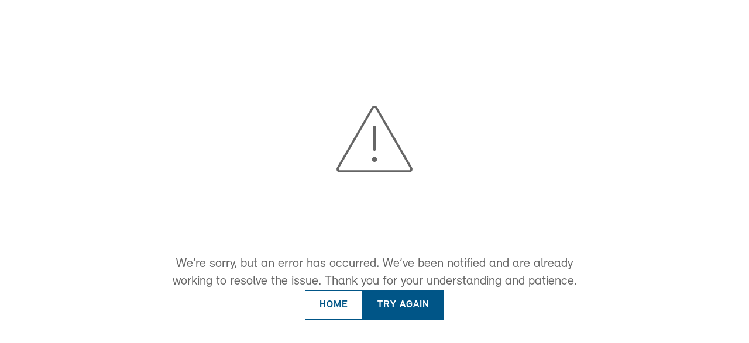

--- FILE ---
content_type: text/html; charset=utf-8
request_url: https://www.seefeld.com/en/accommodations/seefeld/holiday-apartment/appartementhaus-renate.html
body_size: 100345
content:
<!DOCTYPE html><html lang="en"><head><meta charSet="utf-8"/><meta name="viewport" content="width=device-width, initial-scale=1"/><link rel="preload" as="image" href="/img/towns/seefeld.svg"/><link rel="preload" as="image" href="/img/towns/leutasch.svg"/><link rel="preload" as="image" href="/img/towns/moesern.svg"/><link rel="preload" as="image" href="/img/towns/reith.svg"/><link rel="preload" as="image" href="/img/towns/scharnitz.svg"/><link rel="preload" as="image" href="https://www.seefeld.com/img/seefeld-tagline.svg"/><link rel="preload" as="image" href="/img/icons/shop.svg"/><link rel="stylesheet" href="/_next/static/css/8b4b292e0fdade17.css" data-precedence="next"/><link rel="stylesheet" href="/_next/static/css/43ec2bb0fdff3e8a.css" data-precedence="next"/><link rel="stylesheet" href="/_next/static/css/4e097426759fc2d1.css" data-precedence="next"/><link rel="stylesheet" href="/_next/static/css/c19d7cfd1f5202ee.css" data-precedence="next"/><link href="/_next/static/css/183dd826e67632fb.css" rel="stylesheet" as="style" data-precedence="dynamic"/><link href="/_next/static/css/d42de5d88446eed6.css" rel="stylesheet" as="style" data-precedence="dynamic"/><link href="/_next/static/css/41a49dcec84587f5.css" rel="stylesheet" as="style" data-precedence="dynamic"/><link rel="preload" as="script" fetchPriority="low" href="/_next/static/chunks/webpack-6d1ae0fbda469344.js"/><script src="/_next/static/chunks/4bd1b696-182b6b13bdad92e3.js" async=""></script><script src="/_next/static/chunks/1255-58dba644b54bf904.js" async=""></script><script src="/_next/static/chunks/main-app-fedde8745e56dcb9.js" async=""></script><script src="/_next/static/chunks/e37a0b60-be670849e64a697f.js" async=""></script><script src="/_next/static/chunks/8528-c137a462aed9e61f.js" async=""></script><script src="/_next/static/chunks/3841-2d2bc87a0141ef0f.js" async=""></script><script src="/_next/static/chunks/9211-8132877a8e19a642.js" async=""></script><script src="/_next/static/chunks/6803-4fe49382a4aa99ec.js" async=""></script><script src="/_next/static/chunks/3209-37ef771e464f5e90.js" async=""></script><script src="/_next/static/chunks/2556-e02bee54ff5a15f0.js" async=""></script><script src="/_next/static/chunks/app/page-dc33c7aaaf4352ff.js" async=""></script><script src="/_next/static/chunks/app/layout-6d12622d015a16d2.js" async=""></script><script src="/_next/static/chunks/app/error-b2514ae416fec246.js" async=""></script><link rel="preload" href="/_next/static/chunks/9672.a21964b93be09b59.js" as="script" fetchPriority="low"/><link rel="preload" href="/_next/static/chunks/4669.e71b27cf85754578.js" as="script" fetchPriority="low"/><link rel="preload" href="/_next/static/chunks/8548.8c3c52a9232926ff.js" as="script" fetchPriority="low"/><title>Appartementhaus Renate - holiday apartment in Seefeld</title><meta name="description" content="Our familiar house is located only 6 minutes walk from the centre, close to the beginners slope Geigenbühel, in Summer surrounded by flowering meadows. We offer fully equipped appartements including"/><meta name="robots" content="index, follow"/><meta name="geo.position" content="47.328855;11.1891489"/><meta name="ICBM" content="47.328855,11.1891489"/><meta name="icons" content=" "/><link rel="canonical" href="https://www.seefeld.com/en/accommodations/seefeld/holiday-apartment/appartementhaus-renate.html"/><link rel="alternate" hrefLang="de" href="https://www.seefeld.com/de/unterkuenfte/seefeld/ferienwohnung-appartement/appartementhaus-renate.html"/><link rel="alternate" hrefLang="en" href="https://www.seefeld.com/en/accommodations/seefeld/holiday-apartment/appartementhaus-renate.html"/><link rel="alternate" hrefLang="it" href="https://www.seefeld.com/it/accommodations/seefeld/appartamento-vacanze/appartementhaus-renate.html"/><link rel="alternate" hrefLang="nl" href="https://www.seefeld.com/nl/accommodations/seefeld/vakantiewoning/appartementhaus-renate.html"/><link rel="alternate" hrefLang="x-default" href="https://www.seefeld.com/en"/><meta property="og:title" content="Appartementhaus Renate - holiday apartment in Seefeld"/><meta property="og:description" content="Our familiar house is located only 6 minutes walk from the centre, close to the beginners slope Geigenbühel, in Summer surrounded by flowering meadows. We offer fully equipped appartements including"/><meta property="og:image" content="https://tourism.seefeld.com/media/provider/winter-547.webp"/><meta name="twitter:card" content="summary_large_image"/><meta name="twitter:title" content="Appartementhaus Renate - holiday apartment in Seefeld"/><meta name="twitter:description" content="Our familiar house is located only 6 minutes walk from the centre, close to the beginners slope Geigenbühel, in Summer surrounded by flowering meadows. We offer fully equipped appartements including"/><meta name="twitter:image" content="https://tourism.seefeld.com/media/provider/winter-547.webp"/><link rel="manifest" href="/manifest.webmanifest"/><meta name="apple-mobile-web-app-status-bar-style" content="default"/><link rel="icon" sizes="16x16 24x24 32x32 64x64" type="image/x-icon" href="/favicon.ico"/><meta name="msapplication-square70x70logo" content="/pwa/mstile-icon-128.png"/><meta name="msapplication-square150x150logo" content="/pwa/mstile-icon-270.png"/><meta name="msapplication-square310x310logo" content="/pwa/mstile-icon-558.png"/><meta name="msapplication-wide310x150logo" content="/pwa/mstile-icon-558-270.png"/><meta name="mobile-web-app-capable" content="yes"/><link rel="apple-touch-icon" href="/pwa/apple-icon-180.png"/><link rel="apple-touch-startup-image" href="/pwa/apple-splash-2048-2732.png" media="(device-width: 1024px) and (device-height: 1366px) and (-webkit-device-pixel-ratio: 2) and (orientation: portrait)"/><link rel="apple-touch-startup-image" href="/pwa/apple-splash-2732-2048.png" media="(device-width: 1024px) and (device-height: 1366px) and (-webkit-device-pixel-ratio: 2) and (orientation: landscape)"/><link rel="apple-touch-startup-image" href="/pwa/apple-splash-750-1624.png" media="(device-width: 375px) and (device-height: 812px) and (-webkit-device-pixel-ratio: 2) and (orientation: portrait)"/><link rel="apple-touch-startup-image" href="/pwa/apple-splash-1624-750.png" media="(device-width: 375px) and (device-height: 812px) and (-webkit-device-pixel-ratio: 2) and (orientation: landscape)"/><link rel="apple-touch-startup-image" href="/pwa/apple-splash-1668-2388.png" media="(device-width: 834px) and (device-height: 1194px) and (-webkit-device-pixel-ratio: 2) and (orientation: portrait)"/><link rel="apple-touch-startup-image" href="/pwa/apple-splash-2388-1668.png" media="(device-width: 834px) and (device-height: 1194px) and (-webkit-device-pixel-ratio: 2) and (orientation: landscape)"/><link rel="apple-touch-startup-image" href="/pwa/apple-splash-1536-2048.png" media="(device-width: 768px) and (device-height: 1024px) and (-webkit-device-pixel-ratio: 2) and (orientation: portrait)"/><link rel="apple-touch-startup-image" href="/pwa/apple-splash-2048-1536.png" media="(device-width: 768px) and (device-height: 1024px) and (-webkit-device-pixel-ratio: 2) and (orientation: landscape)"/><link rel="apple-touch-startup-image" href="/pwa/apple-splash-1668-2224.png" media="(device-width: 834px) and (device-height: 1112px) and (-webkit-device-pixel-ratio: 2) and (orientation: portrait)"/><link rel="apple-touch-startup-image" href="/pwa/apple-splash-2224-1668.png" media="(device-width: 834px) and (device-height: 1112px) and (-webkit-device-pixel-ratio: 2) and (orientation: landscape)"/><link rel="apple-touch-startup-image" href="/pwa/apple-splash-1620-2160.png" media="(device-width: 810px) and (device-height: 1080px) and (-webkit-device-pixel-ratio: 2) and (orientation: portrait)"/><link rel="apple-touch-startup-image" href="/pwa/apple-splash-2160-1620.png" media="(device-width: 810px) and (device-height: 1080px) and (-webkit-device-pixel-ratio: 2) and (orientation: landscape)"/><link rel="apple-touch-startup-image" href="/pwa/apple-splash-1284-2778.png" media="(device-width: 428px) and (device-height: 926px) and (-webkit-device-pixel-ratio: 3) and (orientation: portrait)"/><link rel="apple-touch-startup-image" href="/pwa/apple-splash-2778-1284.png" media="(device-width: 428px) and (device-height: 926px) and (-webkit-device-pixel-ratio: 3) and (orientation: landscape)"/><link rel="apple-touch-startup-image" href="/pwa/apple-splash-1170-2532.png" media="(device-width: 390px) and (device-height: 844px) and (-webkit-device-pixel-ratio: 3) and (orientation: portrait)"/><link rel="apple-touch-startup-image" href="/pwa/apple-splash-2532-1170.png" media="(device-width: 390px) and (device-height: 844px) and (-webkit-device-pixel-ratio: 3) and (orientation: landscape)"/><link rel="apple-touch-startup-image" href="/pwa/apple-splash-1125-2436.png" media="(device-width: 375px) and (device-height: 812px) and (-webkit-device-pixel-ratio: 3) and (orientation: portrait)"/><link rel="apple-touch-startup-image" href="/pwa/apple-splash-2436-1125.png" media="(device-width: 375px) and (device-height: 812px) and (-webkit-device-pixel-ratio: 3) and (orientation: landscape)"/><link rel="apple-touch-startup-image" href="/pwa/apple-splash-1242-2688.png" media="(device-width: 414px) and (device-height: 896px) and (-webkit-device-pixel-ratio: 3) and (orientation: portrait)"/><link rel="apple-touch-startup-image" href="/pwa/apple-splash-2688-1242.png" media="(device-width: 414px) and (device-height: 896px) and (-webkit-device-pixel-ratio: 3) and (orientation: landscape)"/><link rel="apple-touch-startup-image" href="/pwa/apple-splash-828-1792.png" media="(device-width: 414px) and (device-height: 896px) and (-webkit-device-pixel-ratio: 2) and (orientation: portrait)"/><link rel="apple-touch-startup-image" href="/pwa/apple-splash-1792-828.png" media="(device-width: 414px) and (device-height: 896px) and (-webkit-device-pixel-ratio: 2) and (orientation: landscape)"/><link rel="apple-touch-startup-image" href="/pwa/apple-splash-1242-2208.png" media="(device-width: 414px) and (device-height: 736px) and (-webkit-device-pixel-ratio: 3) and (orientation: portrait)"/><link rel="apple-touch-startup-image" href="/pwa/apple-splash-2208-1242.png" media="(device-width: 414px) and (device-height: 736px) and (-webkit-device-pixel-ratio: 3) and (orientation: landscape)"/><link rel="apple-touch-startup-image" href="/pwa/apple-splash-750-1334.png" media="(device-width: 375px) and (device-height: 667px) and (-webkit-device-pixel-ratio: 2) and (orientation: portrait)"/><link rel="apple-touch-startup-image" href="/pwa/apple-splash-1334-750.png" media="(device-width: 375px) and (device-height: 667px) and (-webkit-device-pixel-ratio: 2) and (orientation: landscape)"/><link rel="apple-touch-startup-image" href="/pwa/apple-splash-640-1136.png" media="(device-width: 320px) and (device-height: 568px) and (-webkit-device-pixel-ratio: 2) and (orientation: portrait)"/><link rel="apple-touch-startup-image" href="/pwa/apple-splash-1136-640.png" media="(device-width: 320px) and (device-height: 568px) and (-webkit-device-pixel-ratio: 2) and (orientation: landscape)"/><meta name="theme-color" content="#005587"/><link as="image" href="https://tourism.seefeld.com/media/provider/animation/small-winter-547.webp" media="(max-width: 599px)" rel="preload"/><link as="image" href="https://tourism.seefeld.com/media/provider/animation/medium-winter-547.webp" media="(min-width: 600px) and (max-width: 959px)" rel="preload"/><link as="image" href="https://tourism.seefeld.com/media/provider/animation/winter-468.webp" media="(min-width: 1280px) and (max-width: 1919px)" rel="preload"/><script src="/_next/static/chunks/polyfills-42372ed130431b0a.js" noModule=""></script></head><body><div hidden=""><!--$--><!--/$--></div><a class="mco-button mco-button--small mco-button--contained mco-button--link mco-button--primary SkipLink_skipLink__wMZBY mco-button-skip-link" style="bottom:0;opacity:0;left:0;position:fixed" href="#main-content"><span class="mco-button__inner"><span class="mco-button__label">Skip to main content</span></span></a><div class="Provider_page__yDYab" data-anchor="true" id="information"><header class="mco-header Header_header__i_Usm"><div class="Container_container___aGIG Header_container__OuOWB mco-view-component-container"><div class="Header_regionMenu__cCZQy"><nav><ul class="RegionMenu_regionMenu__QiJO3"><li class="RegionMenu_item__4sDDv mco-region-menu__item" style="animation-delay:0s"><a class="RegionMenu_link__peZ_b mco-region-menu__link" href="/en/seefeld.html"><img alt="Seefeld" class="RegionMenu_icon__2WvGP RegionMenu_iconSeefeld__14c7e" height="13" src="/img/towns/seefeld.svg" width="68"/></a></li><li class="RegionMenu_item__4sDDv mco-region-menu__item" style="animation-delay:0.2s"><a class="RegionMenu_link__peZ_b mco-region-menu__link" href="/en/leutasch.html"><img alt="Leutasch" class="RegionMenu_icon__2WvGP" height="13" src="/img/towns/leutasch.svg" width="68"/></a></li><li class="RegionMenu_item__4sDDv mco-region-menu__item" style="animation-delay:0.4s"><a class="RegionMenu_link__peZ_b mco-region-menu__link" href="/en/moesern.html"><img alt="Mösern" class="RegionMenu_icon__2WvGP" height="13" src="/img/towns/moesern.svg" width="68"/></a></li><li class="RegionMenu_item__4sDDv mco-region-menu__item" style="animation-delay:0.6000000000000001s"><a class="RegionMenu_link__peZ_b mco-region-menu__link" href="/en/reith.html"><img alt="Reith" class="RegionMenu_icon__2WvGP" height="13" src="/img/towns/reith.svg" width="68"/></a></li><li class="RegionMenu_item__4sDDv mco-region-menu__item" style="animation-delay:0.8s"><a class="RegionMenu_link__peZ_b mco-region-menu__link" href="/en/scharnitz.html"><img alt="Scharnitz" class="RegionMenu_icon__2WvGP" height="13" src="/img/towns/scharnitz.svg" width="68"/></a></li></ul></nav></div><div class="Header_logo__oSUp0 mco-logo"><a aria-label="Logo" href="/en/"><img alt="Seefeld" height="42" loading="eager" src="https://www.seefeld.com/img/seefeld-tagline.svg" width="100"/></a></div><div class="Header_desktopMenu__Qjcpb"><div class="DesktopMenu_layer1__bji83"><div class="Content_content__o2JT6"><div class="Content_item__ytiVP mco-desktop-menu-layer1-item" style="animation-delay:0s"><a class="Content_link__QeOis mco-desktop-menu-layer1-item__link" href="/en/winter.html"><span>Winter</span></a></div><div class="Content_item__ytiVP mco-desktop-menu-layer1-item" style="animation-delay:0.2s"><a class="Content_link__QeOis mco-desktop-menu-layer1-item__link" href="/en/summer.html"><span>Summer</span></a></div><div class="Content_item__ytiVP mco-desktop-menu-layer1-item" style="animation-delay:0.4s"><a aria-current="page" class="Content_link__QeOis mco-desktop-menu-layer1-item__link Content_linkSelected__vT6Oz" href="/en/region-seefeld-tyrol.html"><span>Region</span></a></div><div class="Content_item__ytiVP mco-desktop-menu-layer1-item" style="animation-delay:0.6000000000000001s"><a class="Content_link__QeOis mco-desktop-menu-layer1-item__link" href="/en/events.html"><span>Events</span></a></div><div class="Content_item__ytiVP mco-desktop-menu-layer1-item" style="animation-delay:0.8s"><a class="Content_link__QeOis mco-desktop-menu-layer1-item__link" href="/en/shop/shop-of-the-region-seefeld.html"><span>Shop</span><img alt="" height="24" src="/img/icons/shop.svg" width="24"/></a></div></div></div></div><div class="Header_hamburger__kn7DO"><button aria-expanded="false" aria-haspopup="true" class="Hamburger_hamburger__UfdEq mco-hamburger"><i class="Icon_icon__XJIoP icon-custom-menu" style="font-size:32px"></i></button></div></div></header><div class="Animation_animationWrapper__0FEWo Animation_animationWrapperIntro__suyhn Animation_animationWrapperProviderDetail__cN945"><div class="Container_container___aGIG Animation_container__0fMHF mco-view-component-container"><div class="Animation_wrapper__0By1b"><div class="Animation_animation__X28eC Animation_animation___1dI2"></div><div class="Animation_textBox__5UxrI"><div class="Animation_text__frFMy Animation_text1__rk8nu"><p>Seefeld</p><a class="Location_location___oQso" href="https://maps.seefeld.com/v2/de/auto/2d/-1/default/-1/-1/-1/-1/-1/?foreignId=23a35400-0c85-486f-bf86-f4deb0bdce7b" target="_blank" rel="noopener noreferrer">Show on Map</a></div><div class="Animation_text__frFMy Animation_text2__pQ_ky"><h1>Appartementhaus Renate</h1><div class="Classifications_classifications__t2KFN Provider_classification__L2SJj"></div></div></div><div class="Animation_navigation__alk9f"><div><i class="Icon_icon__XJIoP icon-chevron-left" style="font-size:48px"></i></div><div><i class="Icon_icon__XJIoP icon-chevron-right" style="font-size:48px"></i></div></div><div class="Animation_bullets__BXjhP"><div class="Animation_bullet__flGMT"></div><div class="Animation_bullet__flGMT"></div><div class="Animation_bullet__flGMT"></div><div class="Animation_bullet__flGMT"></div><div class="Animation_bullet__flGMT"></div></div><button class="GalleryOverlay_gallery__7H9P7 AnimationContent_gallery__SMG1d"><img alt="" height="24" loading="lazy" src="/_next/static/media/gallery.c832d010.svg" width="24"/>+<!-- -->8</button><div class="ToogleBookmark_toggle__iiehk AnimationContent_bookmark__rptm5"><button aria-label="Bookmark" class="Bookmark_bookmark__Wc8wC AnimationContent_bookmarkDefault__JpF0X"><i class="Icon_icon__XJIoP icon-bookmark" style="font-size:24px"></i></button></div></div><div class="Animation_quickLinks__xKxbx"><div class="QuickLinks_quickLinks__y3ADH"><div class="QuickLinks_item__aNqhk" style="animation-delay:0.2s"><button class="mco-button mco-button--medium mco-button--contained mco-button--icon mco-button--primary QuickLinks_iconButton__3NOVL" aria-label="Weather"><span class="mco-button__inner"><span class="mco-button__icon"><i class="Icon_icon__XJIoP icon-custom-weather" style="font-size:40px"></i></span></span></button></div><div class="QuickLinks_item__aNqhk" style="animation-delay:0.4s"><a class="mco-button mco-button--medium mco-button--contained mco-button--link mco-button--icon mco-button--primary QuickLinks_iconButton__3NOVL" aria-label="Cart" href="/"><span class="mco-button__inner"><span class="mco-button__icon"><i class="Icon_icon__XJIoP icon-custom-cart" style="font-size:40px"></i></span></span></a></div><div class="QuickLinks_item__aNqhk" style="animation-delay:0.6s"><a class="mco-button mco-button--medium mco-button--contained mco-button--link mco-button--icon mco-button--primary QuickLinks_iconButton__3NOVL" aria-label="Bookmark" href="/"><span class="mco-button__inner"><span class="mco-button__icon"><i class="Icon_icon__XJIoP icon-custom-bookmark" style="font-size:38px"></i></span></span></a></div><div class="QuickLinks_item__aNqhk" style="animation-delay:0.8s"><button class="mco-button mco-button--medium mco-button--contained mco-button--icon mco-button--primary QuickLinks_iconButton__3NOVL" aria-label="Search"><span class="mco-button__inner"><span class="mco-button__icon"><i class="Icon_icon__XJIoP icon-custom-search" style="font-size:34px"></i></span></span></button></div><div class="QuickLinks_item__aNqhk" style="animation-delay:1s"><div class=""><button class="Language_select__rR1wt">en</button></div></div></div></div><div class="QuickLinks_quickLinks__y3ADH QuickLinks_quickLinksFixed__5dCWv"><div class="QuickLinks_item__aNqhk" style="animation-delay:0.2s"><button class="mco-button mco-button--medium mco-button--contained mco-button--icon mco-button--primary QuickLinks_iconButton__3NOVL" aria-label="Weather"><span class="mco-button__inner"><span class="mco-button__icon"><i class="Icon_icon__XJIoP icon-custom-weather" style="font-size:40px"></i></span></span></button></div><div class="QuickLinks_item__aNqhk" style="animation-delay:0.4s"><a class="mco-button mco-button--medium mco-button--contained mco-button--link mco-button--icon mco-button--primary QuickLinks_iconButton__3NOVL" aria-label="Cart" href="/"><span class="mco-button__inner"><span class="mco-button__icon"><i class="Icon_icon__XJIoP icon-custom-cart" style="font-size:40px"></i></span></span></a></div><div class="QuickLinks_item__aNqhk" style="animation-delay:0.6s"><a class="mco-button mco-button--medium mco-button--contained mco-button--link mco-button--icon mco-button--primary QuickLinks_iconButton__3NOVL" aria-label="Bookmark" href="/"><span class="mco-button__inner"><span class="mco-button__icon"><i class="Icon_icon__XJIoP icon-custom-bookmark" style="font-size:38px"></i></span></span></a></div><div class="QuickLinks_item__aNqhk" style="animation-delay:0.8s"><button class="mco-button mco-button--medium mco-button--contained mco-button--icon mco-button--primary QuickLinks_iconButton__3NOVL" aria-label="Search"><span class="mco-button__inner"><span class="mco-button__icon"><i class="Icon_icon__XJIoP icon-custom-search" style="font-size:34px"></i></span></span></button></div><div class="QuickLinks_item__aNqhk" style="animation-delay:1s"><div class=""><button class="Language_select__rR1wt">en</button></div></div><div class="QuickLinks_item__aNqhk QuickLinks_itemButton__1ySZ1 QuickLinks_events__4O6JT" style="animation-delay:1.2s"><button class="mco-button mco-button--medium mco-button--contained mco-button--icon mco-button--secondary QuickLinks_eventsButton__G2S7z" aria-label="Events"><span class="mco-button__inner"><span class="mco-button__icon"><i class="Icon_icon__XJIoP icon-custom-events" style="font-size:38px"></i></span></span></button></div><div class="QuickLinks_item__aNqhk QuickLinks_itemButton__1ySZ1 QuickLinks_booking__qEfjZ" style="animation-delay:1.2s"><button class="mco-button mco-button--medium mco-button--contained mco-button--icon mco-button--secondary QuickLinks_button__JdOnB" aria-label="Booking"><span class="mco-button__inner"><span class="mco-button__icon"><i class="Icon_icon__XJIoP icon-custom-room" style="font-size:38px"></i></span></span></button></div></div><div class="Animation_bookingButton__4rBV2"><div class="BookingButton_bookingButton__Rc_Gz"><a class="mco-button mco-button--large mco-button--contained mco-button--link mco-button--secondary BookingButton_button__G5dOX" href="#rooms"><span class="mco-button__inner"><span class="mco-button__label">Book</span></span></a></div></div></div></div><!--$!--><template data-dgst="BAILOUT_TO_CLIENT_SIDE_RENDERING"></template><!--/$--><!--$!--><template data-dgst="BAILOUT_TO_CLIENT_SIDE_RENDERING"></template><!--/$--><div class="ProviderDetail_top__6kxf3"><div class="Container_container___aGIG mco-view-component-container Container_containerIndent___PYTH"><div class="ProviderDetail_topWrapper__oayLs"><div class="Anchors_anchors__4T6lp"><div class="Anchors_item__4fqnN"><a class="mco-button mco-button--medium mco-button--text mco-button--link mco-button--primary Anchors_button___7eXp" href="#information"><span class="mco-button__inner"><span class="mco-button__label">Information</span></span></a></div><div class="Anchors_item__4fqnN"><a class="mco-button mco-button--medium mco-button--text mco-button--link mco-button--primary Anchors_button___7eXp" href="#rooms"><span class="mco-button__inner"><span class="mco-button__label">Rooms &amp; Prices</span></span></a></div><div class="Anchors_item__4fqnN"><a class="mco-button mco-button--medium mco-button--text mco-button--link mco-button--primary Anchors_button___7eXp" href="#address"><span class="mco-button__inner"><span class="mco-button__label">Address &amp; Contact</span></span></a></div><div class="Anchors_item__4fqnN"><a class="mco-button mco-button--medium mco-button--text mco-button--link mco-button--primary Anchors_button___7eXp" href="#attributes"><span class="mco-button__inner"><span class="mco-button__label">Facilities</span></span></a></div><div class="Anchors_item__4fqnN"><a class="mco-button mco-button--medium mco-button--text mco-button--link mco-button--primary Anchors_button___7eXp" href="#request"><span class="mco-button__inner"><span class="mco-button__label">Request</span></span></a></div></div><div class="Price_price__TG4Pi ProviderDetail_price__1CHFT"><div class="Price_main__fRqkA" id="mco-provider-teaser-info-681"><span class="Price_from__eJSqC">from</span><span class="Price_value__0yQLZ">€ 77,00</span></div><div class="Price_priceRule__pL529">per Unit / Night</div></div></div></div></div><div class="Container_container___aGIG ProviderDetail_provider__w_AJw mco-view-component-container Container_containerIndent___PYTH"><div class="ProviderDetail_header__h57RJ"><div class="ProviderDetail_left__jb69F"><div class="Categories_categories__YaqvW"><p class="Categories_category__9fO4M">holiday apartment</p></div><div class="Icons_icons__vg_gm"><!--$!--><template data-dgst="BAILOUT_TO_CLIENT_SIDE_RENDERING"></template><!--/$--><!--$!--><template data-dgst="BAILOUT_TO_CLIENT_SIDE_RENDERING"></template><!--/$--><!--$!--><template data-dgst="BAILOUT_TO_CLIENT_SIDE_RENDERING"></template><!--/$--></div><div class="MarketingGroups_marketingGroups__mO1cm"><div><!--$!--><template data-dgst="BAILOUT_TO_CLIENT_SIDE_RENDERING"></template><!--/$--><p class="MarketingGroups_label__gvY07" id="tooltip-kostenfreie-mobilitaet-in-der-region-seefeld">Free mobility in the Region Seefeld</p></div><div><!--$!--><template data-dgst="BAILOUT_TO_CLIENT_SIDE_RENDERING"></template><!--/$--><p class="MarketingGroups_label__gvY07" id="tooltip-golfgruender-golfclub-seefeldreith">Golfgründer Golfclub Seefeld Reith</p></div></div></div><div class="ProviderDetail_right__eUkcD"><div class=""><div class="Description_text__zzuQn">Our familiar house is located only 6 minutes walk from the centre, close to the beginners slope Geigenbühel, in Summer surrounded by flowering meadows. We offer fully equipped appartements including bed-linen and towels. Additional information: electricity and heating is included, final cleaning and place-rate to pay separatley!</div></div></div></div><div class="ProviderDetail_gallery__IjVKs"><div class="Gallery_grid__HjUMB"></div></div><div class="ProviderDetail_rooms__dprRp" data-anchor="true" id="rooms"><h2 class="Rooms_headline__cz1Mh">Room Selection</h2><div class=""><div class="QuickSearch_quickSearch__iMqFP"><button class="QuickSearch_field__90k05"><p>Arrival</p><i class="Icon_icon__XJIoP QuickSearch_icon__OhZmw icon-calendar" style="font-size:24px"></i></button><button class="QuickSearch_field__90k05"><p>Departure</p><i class="Icon_icon__XJIoP QuickSearch_icon__OhZmw icon-calendar" style="font-size:24px"></i></button><button class="QuickSearch_field__90k05"><p>People</p><i class="Icon_icon__XJIoP QuickSearch_icon__OhZmw icon-chevron-down" style="font-size:24px"></i></button><button class="mco-button mco-button--medium mco-button--contained mco-button--primary QuickSearch_button__ruryy"><span class="mco-button__inner"><span class="mco-button__label">Check Availability</span></span></button></div></div><div class="Rooms_items__Owihk"><div class="Teaser_teaser__j_76L"><div class="Image_image__uqYla Teaser_image__q4X_m"><picture><source height="446" media="(min-width: 600px)" srcSet="https://tourism.seefeld.com/media/product/teaser/appart2-wohnraum.webp" type="image/webp" width="835"/><source height="446" media="(min-width: 600px)" srcSet="https://tourism.seefeld.com/media/product/teaser/appart2-wohnraum.png" type="image/png" width="835"/><source height="326" media="(min-width: 0px)" srcSet="https://tourism.seefeld.com/media/product/teaser/mobile-appart2-wohnraum.webp" type="image/webp" width="470"/><source height="326" media="(min-width: 0px)" srcSet="https://tourism.seefeld.com/media/product/teaser/mobile-appart2-wohnraum-1.jpg" type="image/jpg" width="470"/><img alt="A cozy living space with a comfortable sofa and a dining table. The walls are bright and friendly, with decorative pictures." fetchPriority="auto" height="446" loading="lazy" src="https://tourism.seefeld.com/media/product/teaser/appart2-wohnraum.png" style="display:block;height:100%;object-fit:cover;width:100%" width="835"/></picture><button class="Gallery_gallery__WoGwq Teaser_gallery__6_pTU"><img alt="" height="24" loading="lazy" src="/_next/static/media/gallery.c832d010.svg" width="24"/>+<!-- -->6</button></div><div class="Teaser_content__R3TuI"><h3 class="Title_title__7k17x Teaser_title__Soduq">Apartment, shower, toilet, 3 bed rooms</h3><div class="Tags_tags__fk2P0 Teaser_tags__p_sbi"><div class="Tags_tag__fOZfU">80 m²</div><div class="Tags_tag__fOZfU">2-6 Persons</div><div class="Tags_tag__fOZfU">3 Rooms</div></div><div class="Price_price__nzOX0 Teaser_price__rcRbu"><div class="Price_main__TgCBU" id="mco-provider-teaser-info-2012_3203"><span class="Price_from__wR_X2">from</span><span class="Price_value__DJ1Hj">€ 172,00</span></div><div class="Price_priceRule__bgC_J">per Unit / Night</div></div><div class="Teaser_bottom__T2gsA"><button class="ButtonDetails_button__jTBcr Teaser_buttonDetails__uz1sc">More Details<i class="Icon_icon__XJIoP ButtonDetails_icon__wFI6z icon-chevron-down" style="font-size:16px"></i></button><div class="Teaser_booking___wsbX"><div class="Button_button__f6LOv"><button class="mco-button mco-button--medium mco-button--contained mco-button--secondary"><span class="mco-button__inner"><span class="mco-button__label">Check Availability</span></span></button></div></div></div></div></div><div class="Teaser_teaser__j_76L"><div class="Image_image__uqYla Teaser_image__q4X_m"><picture><source height="446" media="(min-width: 600px)" srcSet="https://tourism.seefeld.com/media/product/teaser/1-raum-app.-wohnraum-.webp" type="image/webp" width="835"/><source height="446" media="(min-width: 600px)" srcSet="https://tourism.seefeld.com/media/product/teaser/1-raum-app.-wohnraum-.png" type="image/png" width="835"/><source height="326" media="(min-width: 0px)" srcSet="https://tourism.seefeld.com/media/product/teaser/mobile-1-raum-app.-wohnraum-.webp" type="image/webp" width="470"/><source height="326" media="(min-width: 0px)" srcSet="https://tourism.seefeld.com/media/product/teaser/mobile-1-raum-app-1.-wohnraum-.jpg" type="image/jpg" width="470"/><img alt="A cozy room with a large bed and wooden paneling. There is a dining area and a kitchenette with modern amenities." fetchPriority="auto" height="446" loading="lazy" src="https://tourism.seefeld.com/media/product/teaser/1-raum-app.-wohnraum-.png" style="display:block;height:100%;object-fit:cover;width:100%" width="835"/></picture><button class="Gallery_gallery__WoGwq Teaser_gallery__6_pTU"><img alt="" height="24" loading="lazy" src="/_next/static/media/gallery.c832d010.svg" width="24"/>+<!-- -->4</button></div><div class="Teaser_content__R3TuI"><h3 class="Title_title__7k17x Teaser_title__Soduq">Apartment, combined living-bed-room, bath tub, WC</h3><div class="Tags_tags__fk2P0 Teaser_tags__p_sbi"><div class="Tags_tag__fOZfU">30 m²</div><div class="Tags_tag__fOZfU">1-2 Persons</div><div class="Tags_tag__fOZfU">1 Room</div></div><div class="Price_price__nzOX0 Teaser_price__rcRbu"><div class="Price_main__TgCBU" id="mco-provider-teaser-info-2013_3204"><span class="Price_from__wR_X2">from</span><span class="Price_value__DJ1Hj">€ 77,00</span></div><div class="Price_priceRule__bgC_J">per Unit / Night</div></div><div class="Teaser_bottom__T2gsA"><button class="ButtonDetails_button__jTBcr Teaser_buttonDetails__uz1sc">More Details<i class="Icon_icon__XJIoP ButtonDetails_icon__wFI6z icon-chevron-down" style="font-size:16px"></i></button><div class="Teaser_booking___wsbX"><div class="Button_button__f6LOv"><button class="mco-button mco-button--medium mco-button--contained mco-button--secondary"><span class="mco-button__inner"><span class="mco-button__label">Check Availability</span></span></button></div></div></div></div></div><div class="Teaser_teaser__j_76L"><div class="Image_image__uqYla Teaser_image__q4X_m"><picture><source height="446" media="(min-width: 600px)" srcSet="https://tourism.seefeld.com/media/product/teaser/top-2-wohnraum-1.webp" type="image/webp" width="835"/><source height="446" media="(min-width: 600px)" srcSet="https://tourism.seefeld.com/media/product/teaser/top-2-wohnraum-1.png" type="image/png" width="835"/><source height="326" media="(min-width: 0px)" srcSet="https://tourism.seefeld.com/media/product/teaser/mobile-top-2-wohnraum-1.webp" type="image/webp" width="470"/><source height="326" media="(min-width: 0px)" srcSet="https://tourism.seefeld.com/media/product/teaser/mobile-top-2-wohnraum.jpg" type="image/jpg" width="470"/><img alt="A cozy living space with a couch and a coffee table. There is a dining table with chairs and a TV for relaxation." fetchPriority="auto" height="446" loading="lazy" src="https://tourism.seefeld.com/media/product/teaser/top-2-wohnraum-1.png" style="display:block;height:100%;object-fit:cover;width:100%" width="835"/></picture><button class="Gallery_gallery__WoGwq Teaser_gallery__6_pTU"><img alt="" height="24" loading="lazy" src="/_next/static/media/gallery.c832d010.svg" width="24"/>+<!-- -->5</button></div><div class="Teaser_content__R3TuI"><h3 class="Title_title__7k17x Teaser_title__Soduq">Apartment, 2 bedrooms, shower, WC</h3><div class="Tags_tags__fk2P0 Teaser_tags__p_sbi"><div class="Tags_tag__fOZfU">65 m²</div><div class="Tags_tag__fOZfU">2-4 Persons</div><div class="Tags_tag__fOZfU">2 Rooms</div></div><div class="Price_price__nzOX0 Teaser_price__rcRbu"><div class="Price_main__TgCBU" id="mco-provider-teaser-info-2014_3205"><span class="Price_from__wR_X2">from</span><span class="Price_value__DJ1Hj">€ 124,00</span></div><div class="Price_priceRule__bgC_J">per Unit / Night</div></div><div class="Teaser_bottom__T2gsA"><button class="ButtonDetails_button__jTBcr Teaser_buttonDetails__uz1sc">More Details<i class="Icon_icon__XJIoP ButtonDetails_icon__wFI6z icon-chevron-down" style="font-size:16px"></i></button><div class="Teaser_booking___wsbX"><div class="Button_button__f6LOv"><button class="mco-button mco-button--medium mco-button--contained mco-button--secondary"><span class="mco-button__inner"><span class="mco-button__label">Check Availability</span></span></button></div></div></div></div></div><div class="Teaser_teaser__j_76L"><div class="Image_image__uqYla Teaser_image__q4X_m"><picture><source height="446" media="(min-width: 600px)" srcSet="https://tourism.seefeld.com/media/product/teaser/top-7-wohnraum-gesamt.webp" type="image/webp" width="835"/><source height="446" media="(min-width: 600px)" srcSet="https://tourism.seefeld.com/media/product/teaser/top-7-wohnraum-gesamt.png" type="image/png" width="835"/><source height="326" media="(min-width: 0px)" srcSet="https://tourism.seefeld.com/media/product/teaser/mobile-top-7-wohnraum-gesamt.webp" type="image/webp" width="470"/><source height="326" media="(min-width: 0px)" srcSet="https://tourism.seefeld.com/media/product/teaser/mobile-top-7-wohnraum-gesamt-1.jpg" type="image/jpg" width="470"/><img alt="A bright living room with red sofa furniture and a table. In the background, there is an open kitchen and decorative pictures on the walls." fetchPriority="auto" height="446" loading="lazy" src="https://tourism.seefeld.com/media/product/teaser/top-7-wohnraum-gesamt.png" style="display:block;height:100%;object-fit:cover;width:100%" width="835"/></picture><button class="Gallery_gallery__WoGwq Teaser_gallery__6_pTU"><img alt="" height="24" loading="lazy" src="/_next/static/media/gallery.c832d010.svg" width="24"/>+<!-- -->6</button></div><div class="Teaser_content__R3TuI"><h3 class="Title_title__7k17x Teaser_title__Soduq">Apartment, 2 bedrooms, bath tub, WC</h3><div class="Tags_tags__fk2P0 Teaser_tags__p_sbi"><div class="Tags_tag__fOZfU">76 m²</div><div class="Tags_tag__fOZfU">2-4 Persons</div><div class="Tags_tag__fOZfU">2 Rooms</div></div><div class="Price_price__nzOX0 Teaser_price__rcRbu"><div class="Price_main__TgCBU" id="mco-provider-teaser-info-2015_3206"><span class="Price_from__wR_X2">from</span><span class="Price_value__DJ1Hj">€ 160,00</span></div><div class="Price_priceRule__bgC_J">per Unit / Night</div></div><div class="Teaser_bottom__T2gsA"><button class="ButtonDetails_button__jTBcr Teaser_buttonDetails__uz1sc">More Details<i class="Icon_icon__XJIoP ButtonDetails_icon__wFI6z icon-chevron-down" style="font-size:16px"></i></button><div class="Teaser_booking___wsbX"><div class="Button_button__f6LOv"><button class="mco-button mco-button--medium mco-button--contained mco-button--secondary"><span class="mco-button__inner"><span class="mco-button__label">Check Availability</span></span></button></div></div></div></div></div><div class="Teaser_teaser__j_76L"><div class="Image_image__uqYla Teaser_image__q4X_m"><picture><source height="446" media="(min-width: 600px)" srcSet="https://tourism.seefeld.com/media/product/teaser/top-3-wohnraum.webp" type="image/webp" width="835"/><source height="446" media="(min-width: 600px)" srcSet="https://tourism.seefeld.com/media/product/teaser/top-3-wohnraum.png" type="image/png" width="835"/><source height="326" media="(min-width: 0px)" srcSet="https://tourism.seefeld.com/media/product/teaser/mobile-top-3-wohnraum.webp" type="image/webp" width="470"/><source height="326" media="(min-width: 0px)" srcSet="https://tourism.seefeld.com/media/product/teaser/mobile-top-3-wohnraum-1.jpg" type="image/jpg" width="470"/><img alt="A bright living room with a table, chairs, and a television. Large windows let in plenty of light and create a friendly atmosphere." fetchPriority="auto" height="446" loading="lazy" src="https://tourism.seefeld.com/media/product/teaser/top-3-wohnraum.png" style="display:block;height:100%;object-fit:cover;width:100%" width="835"/></picture><button class="Gallery_gallery__WoGwq Teaser_gallery__6_pTU"><img alt="" height="24" loading="lazy" src="/_next/static/media/gallery.c832d010.svg" width="24"/>+<!-- -->3</button></div><div class="Teaser_content__R3TuI"><h3 class="Title_title__7k17x Teaser_title__Soduq">Apartment, 1 bedroom, shower, WC</h3><div class="Tags_tags__fk2P0 Teaser_tags__p_sbi"><div class="Tags_tag__fOZfU">40 m²</div><div class="Tags_tag__fOZfU">1-2 Persons</div><div class="Tags_tag__fOZfU">1 Room</div></div><div class="Price_price__nzOX0 Teaser_price__rcRbu"><div class="Price_main__TgCBU" id="mco-provider-teaser-info-2016_3207"><span class="Price_from__wR_X2">from</span><span class="Price_value__DJ1Hj">€ 91,00</span></div><div class="Price_priceRule__bgC_J">per Unit / Night</div></div><div class="Teaser_bottom__T2gsA"><button class="ButtonDetails_button__jTBcr Teaser_buttonDetails__uz1sc">More Details<i class="Icon_icon__XJIoP ButtonDetails_icon__wFI6z icon-chevron-down" style="font-size:16px"></i></button><div class="Teaser_booking___wsbX"><div class="Button_button__f6LOv"><button class="mco-button mco-button--medium mco-button--contained mco-button--secondary"><span class="mco-button__inner"><span class="mco-button__label">Check Availability</span></span></button></div></div></div></div></div><div class="Teaser_teaser__j_76L"><div class="Image_image__uqYla Teaser_image__q4X_m"><picture><source height="446" media="(min-width: 600px)" srcSet="https://tourism.seefeld.com/media/product/teaser/top-f-wohnraum.webp" type="image/webp" width="835"/><source height="446" media="(min-width: 600px)" srcSet="https://tourism.seefeld.com/media/product/teaser/top-f-wohnraum.png" type="image/png" width="835"/><source height="326" media="(min-width: 0px)" srcSet="https://tourism.seefeld.com/media/product/teaser/mobile-top-f-wohnraum.webp" type="image/webp" width="470"/><source height="326" media="(min-width: 0px)" srcSet="https://tourism.seefeld.com/media/product/teaser/mobile-top-f-wohnraum-1.jpg" type="image/jpg" width="470"/><img alt="A cozy living space with a dining table and colorful chairs. In the background, a television and access to the bathroom can be seen." fetchPriority="auto" height="446" loading="lazy" src="https://tourism.seefeld.com/media/product/teaser/top-f-wohnraum.png" style="display:block;height:100%;object-fit:cover;width:100%" width="835"/></picture><button class="Gallery_gallery__WoGwq Teaser_gallery__6_pTU"><img alt="" height="24" loading="lazy" src="/_next/static/media/gallery.c832d010.svg" width="24"/>+<!-- -->3</button></div><div class="Teaser_content__R3TuI"><h3 class="Title_title__7k17x Teaser_title__Soduq">Apartment, 1 bedroom, shower, WC</h3><div class="Tags_tags__fk2P0 Teaser_tags__p_sbi"><div class="Tags_tag__fOZfU">32 m²</div><div class="Tags_tag__fOZfU">1-2 Persons</div><div class="Tags_tag__fOZfU">1 Room</div></div><div class="Price_price__nzOX0 Teaser_price__rcRbu"><div class="Price_main__TgCBU" id="mco-provider-teaser-info-2017_3208"><span class="Price_from__wR_X2">from</span><span class="Price_value__DJ1Hj">€ 80,00</span></div><div class="Price_priceRule__bgC_J">per Unit / Night</div></div><div class="Teaser_bottom__T2gsA"><button class="ButtonDetails_button__jTBcr Teaser_buttonDetails__uz1sc">More Details<i class="Icon_icon__XJIoP ButtonDetails_icon__wFI6z icon-chevron-down" style="font-size:16px"></i></button><div class="Teaser_booking___wsbX"><div class="Button_button__f6LOv"><button class="mco-button mco-button--medium mco-button--contained mco-button--secondary"><span class="mco-button__inner"><span class="mco-button__label">Check Availability</span></span></button></div></div></div></div></div></div></div></div><div class="Container_container___aGIG ProviderDetail_provider__w_AJw mco-view-component-container Container_containerIndent___PYTH"><div><div class="ProviderDetail_description__JNcia ProviderDetail_descriptionBackground__KDSi4"><h2 class="Description_headline__SBtnO">Good to Know</h2><div class="Description_text__zzuQn">Including: heating, current, water Exclusive: telephone charge</div></div></div><div class="Address_address__9Jc1U ProviderDetail_address__8lylU" data-anchor="true" id="address"><h2 class="Address_headline__Zw7pf">Address &amp; Contact</h2><div class="Address_wrapper__z5EQo"><div class="Address_left__gR7n4"><div class="Address_company__oyMzM"><div class="Company_name__oi8uH">Appartementhaus Renate</div><div class="Company_item__G3Z09"><i class="Icon_icon__XJIoP Company_icon__5CwnU icon-tourism-marker" style="font-size:24px"></i><p class="Company_label__5Xdre">Town:</p><p class="Company_value__AB_YI">Geigenbühelstr. 113, 6100 Seefeld</p></div><div class="Company_item__G3Z09"><i class="Icon_icon__XJIoP Company_icon__5CwnU icon-tourism-phone" style="font-size:24px"></i><p class="Company_label__5Xdre">Phone:</p><div class="Company_value__AB_YI"><div class="TextOverflow_textOverflow__8KVez"><div></div></div></div></div><div class="Company_item__G3Z09"><i class="Icon_icon__XJIoP Company_icon__5CwnU icon-tourism-mail" style="font-size:24px"></i><p class="Company_label__5Xdre">Email:</p><div class="Company_value__AB_YI"><div class="TextOverflow_textOverflow__8KVez"><div></div></div></div></div><div class="Company_item__G3Z09"><i class="Icon_icon__XJIoP Company_icon__5CwnU icon-tourism-web" style="font-size:24px"></i><p class="Company_label__5Xdre">Web:</p><div class="Company_value__AB_YI"><div class="TextOverflow_textOverflow__8KVez"><div></div></div></div></div></div><div class="Links_links__gBqSB"><h3 class="Links_headline__GOBTY">More Links</h3><div class="Links_list__zpHFy"><div><a aria-label="homepage" href="http://www.appartement-renate.at" rel="noopener noreferrer" target="_blank"><i class="Icon_icon__XJIoP icon-tourism-web" style="font-size:24px"></i><span>Website</span></a></div><div><a aria-label="homepage" href="https://www.wko.at/oe/tourismus-freizeitwirtschaft/hotellerie/allgemeine-geschaeftsbedingungen-hotellerie#heading_downloads__Die_agbh_in_verschiedenen_sprachen" rel="noopener noreferrer" target="_blank"><i class="Icon_icon__XJIoP icon-tourism-web" style="font-size:24px"></i><span>AGBH 2006</span></a></div></div></div></div><div class="Address_right__PA1D_"><!--$!--><template data-dgst="BAILOUT_TO_CLIENT_SIDE_RENDERING"></template><!--/$--><div class="Address_routePlanner__ceiVZ RoutePlanner_routePlanner__ioth8"><a class="mco-button mco-button--medium mco-button--contained mco-button--link mco-button--primary" rel="noopener noreferrer" target="_blank" href="https://www.google.com/maps/dir/?api=1&amp;destination=47.3341839,11.18975222&amp;travelmode=driving"><span class="mco-button__inner"><span class="mco-button__label">Route Planner</span></span></a></div></div></div></div><div class="Arrival_arrival__cOQow ProviderDetail_arrival__fUOv_"><div class=""><h2 class="Description_headline__SBtnO">Arrival</h2><div class="Description_text__zzuQn">Our house is situated at Geigenbühel, 6 walk-minutes distant from the centre.  Check-in:   15:00 p.m. Check-out: 10:00 a.m.</div></div></div><div class="ProviderDetail_attributes__hHkRT" data-anchor="true" id="attributes"><h2 class="Attributes_headline__0_ZTI">Facilities &amp; Features</h2><div class="Icons_icons__vg_gm Icons_hideToolTip__oMIyn Icons_hasLabel__XjKO5 Attributes_icons__tuVn2"><div class="Icons_entry__LMp6L"><img alt="car parking lot" height="56" id="pkw-parkplatz-681-false" loading="lazy" src="https://www.seefeld.com/resources/tourism/pkw-parkplatz.svg" width="56"/><p>car parking lot</p></div><div class="Icons_entry__LMp6L"><img alt="WiFi" height="56" id="wifi-681-false" loading="lazy" src="https://www.seefeld.com/resources/tourism/wifi.svg" width="56"/><p>WiFi</p></div><div class="Icons_entry__LMp6L"><img alt="pets welcome" height="56" id="haustierewillkommen-681-false" loading="lazy" src="https://www.seefeld.com/resources/tourism/haustierewillkommen.svg" width="56"/><p>pets welcome</p></div></div><div class="Attributes_list__Z0A4m"><div class="Attributes_column__uq8Ia"><div class="Attributes_groupItem__4d4xh"><h3 class="GroupTitle_headline___fWVP"><img alt="" height="32" loading="lazy" src="https://www.seefeld.com/resources/tourism/location.svg" width="32"/>Location</h3><div class="Items_list__qsRsF"><div class="Items_item__mJtcS">distance to ski bus stop (m): 1000</div><div class="Items_item__mJtcS">meadowlands</div><div class="Items_item__mJtcS">central location</div><div class="Items_item__mJtcS">distance to &quot;Regio&quot; bus stop (m): 1200</div><div class="Items_item__mJtcS">distance to train station (m): 1200</div><div class="Items_item__mJtcS">distance to slopes (m): 2000</div><div class="Items_item__mJtcS">distance to golf course (m): 1400</div></div></div><div class="Attributes_groupItem__4d4xh"><h3 class="GroupTitle_headline___fWVP"><img alt="" height="32" loading="lazy" src="https://www.seefeld.com/resources/tourism/sport.svg" width="32"/>Sports / Leisure time</h3><div class="Items_list__qsRsF"><div class="Items_item__mJtcS">sunbathing lawn</div><div class="Items_item__mJtcS">garden / meadow</div><div class="Items_item__mJtcS">table tennis</div></div></div><div class="Attributes_groupItem__4d4xh"><h3 class="GroupTitle_headline___fWVP"><img alt="" height="32" loading="lazy" src="https://www.seefeld.com/resources/tourism/kids.svg" width="32"/>Children</h3><div class="Items_list__qsRsF"><div class="Items_item__mJtcS">playground</div><div class="Items_item__mJtcS">crib/baby bed</div><div class="Items_item__mJtcS">highchair</div></div></div></div><div class="Attributes_column__uq8Ia"><div class="Attributes_groupItem__4d4xh"><h3 class="GroupTitle_headline___fWVP"><img alt="" height="32" loading="lazy" src="https://www.seefeld.com/resources/tourism/wellness.svg" width="32"/>Wellness</h3><div class="Items_list__qsRsF"><div class="Items_item__mJtcS">infrared cabin</div></div></div><div class="Attributes_groupItem__4d4xh"><h3 class="GroupTitle_headline___fWVP"><img alt="" height="32" loading="lazy" src="https://www.seefeld.com/resources/tourism/foreign-languages.svg" width="32"/>Foreign languages</h3><div class="Items_list__qsRsF"><div class="Items_item__mJtcS">English</div></div></div></div><div class="Attributes_column__uq8Ia"><div class="Attributes_groupItem__4d4xh"><h3 class="GroupTitle_headline___fWVP"><img alt="" height="32" loading="lazy" src="https://www.seefeld.com/resources/tourism/facilities-operation.svg" width="32"/>Facilities / Services</h3><div class="Items_list__qsRsF"><div class="Items_item__mJtcS">own garden</div><div class="Items_item__mJtcS">car parking lot</div><div class="Items_item__mJtcS">WiFi</div><div class="Items_item__mJtcS">pets welcome</div><div class="Items_item__mJtcS">garden barbecue</div><div class="Items_item__mJtcS">ski storeroom</div><div class="Items_item__mJtcS">parking space for bicycles</div><div class="Items_item__mJtcS">bread/rolls service</div><div class="Items_item__mJtcS">common room</div><div class="Items_item__mJtcS">lobby</div><div class="Items_item__mJtcS">laundry facilities available</div><div class="Items_item__mJtcS">free use of internet</div><div class="Items_item__mJtcS">barbecue area (with benches)</div><div class="Items_item__mJtcS">covered parking for cars</div><div class="Items_item__mJtcS">garden house</div></div></div><div class="Attributes_groupItem__4d4xh"><h3 class="GroupTitle_headline___fWVP"><img alt="" height="32" loading="lazy" src="https://www.seefeld.com/resources/tourism/payment-methods.svg" width="32"/>Payment methods</h3><div class="Items_list__qsRsF"><div class="Items_item__mJtcS">cash payment</div></div></div></div></div></div></div><div class="ProviderDetail_videos__DkeCU"><div class="Container_container___aGIG mco-view-component-container Container_containerIndent___PYTH"><div><h2 class="Videos_headline__m3sov">Videos</h2></div></div><div class="Container_container___aGIG mco-view-component-container Container_containerIndent___PYTH Container_containerFullWidth__IZA_s mco-view-component-container--full-width" data-anchor="true"><div><div class="Content_sliderWrapper__Kwetr"><!--$!--><template data-dgst="BAILOUT_TO_CLIENT_SIDE_RENDERING"></template><!--/$--><div class="Content_bottomWrapper__7JfcY"><div class="Pagination_pagination__j934U"><div class="Pagination_list__7GRdG"><button class="Pagination_item__pa6XR Pagination_selected__TKuTG">01</button></div></div><div class="Content_navigation__0J11E"><button aria-label="Previous" class="Content_navigationPrev__nQlID"><i class="Icon_icon__XJIoP icon-arrow-long-left" style="font-size:42px"></i></button><button aria-label="Next" class="Content_navigationNext__uDuVN"><i class="Icon_icon__XJIoP icon-arrow-long-right" style="font-size:42px"></i></button></div></div></div></div></div></div><div class="Container_container___aGIG ProviderDetail_provider__w_AJw mco-view-component-container Container_containerIndent___PYTH"><div class="RequestForm_requestForm__OUfKE RequestForm_noContainer__0J4Cp ProviderDetail_form__pvC8O" data-anchor="true" id="request"><div class="Content_content__yRg7A"><form class="Content_wrapper__ZZOeQ mco-form" action="/webapi/micadoweb?api=Micado.Tourism.Web/Micado.Tourism.Web.IO.Api.ProviderApi/SendRequest.api"><input type="hidden" name="lang" value="en"/><input type="hidden" name="NewsletterGroup" value="Anfragen"/><input type="hidden" name="selected" value="681"/><div class="Content_guestPickerRoot__Bp3wN"><p class="Content_headline__I3vzQ">Non-binding Inquiry</p><div class=""><div class="GuestPicker_content__nNs2o"><div><p class="Period_headline__gF_0m">Your Travel Period</p><button class="Period_date__m6_cC"><span class="Period_placeholder__9n5Ml">Choose Date</span><i class="Icon_icon__XJIoP Period_icon__OZbzN icon-calendar" style="font-size:24px"></i></button></div><div class="Guests_guests__hNK9s"><p class="Guests_headline__beEzI">Persons and Rooms</p><div class="Unit_unit__aOUxN"><div class="Unit_label__15Ssg">1<!-- -->. <!-- -->Unit</div><div class="Select_wrapper__u_Q7K mco-form-select-wrapper Unit_select__rNa7q"><div class="Select_inner__jGHxY mco-form-select-inner"><label for="">Adults</label><div class="Select_innerWrapper__Z8ddh mco-form-select__inner-wrapper"><select autoComplete="on" class="Select_select__qD_5f mco-form-select__trigger" id=""><option value="1">1 Adult</option><option value="2" selected="">2 Adults</option><option value="3">3 Adults</option><option value="4">4 Adults</option><option value="5">5 Adults</option><option value="6">6 Adults</option><option value="7">7 Adults</option><option value="8">8 Adults</option><option value="9">9 Adults</option><option value="10">10 Adults</option></select><div class="Select_icon__58TjU mco-form-select__trigger-icon"><svg aria-hidden="true" xmlns="http://www.w3.org/2000/svg" viewBox="0 0 16 16" width="16px" height="16px" role="img"><path d="M 1.726563 4.015625 L 1.023438 4.734375 L 7.5 11.074219 L 13.972656 4.734375 L 13.277344 4.015625 L 7.5 9.675781 Z"></path></svg></div></div></div></div><div class="Select_wrapper__u_Q7K mco-form-select-wrapper Unit_select__rNa7q"><div class="Select_inner__jGHxY mco-form-select-inner"><label for="">Children</label><div class="Select_innerWrapper__Z8ddh mco-form-select__inner-wrapper"><select autoComplete="on" class="Select_select__qD_5f mco-form-select__trigger" id=""><option value="0" selected="">No Children</option><option value="1">1 Child</option><option value="2">2 Children</option><option value="3">3 Children</option><option value="4">4 Children</option><option value="5">5 Children</option><option value="6">6 Children</option></select><div class="Select_icon__58TjU mco-form-select__trigger-icon"><svg aria-hidden="true" xmlns="http://www.w3.org/2000/svg" viewBox="0 0 16 16" width="16px" height="16px" role="img"><path d="M 1.726563 4.015625 L 1.023438 4.734375 L 7.5 11.074219 L 13.972656 4.734375 L 13.277344 4.015625 L 7.5 9.675781 Z"></path></svg></div></div></div></div></div><button class="Guests_addUnit__iOFH2">Add Unit</button></div></div></div></div><div class="Content_formDataRoot__HP6Hl"><div class="FormData_formData__f_Ky4"><p class="FormData_headline__wOkvG">Your Personal Information</p><div class="FormData_wrapper__gQB4U"><div class="Select_wrapper__u_Q7K mco-form-select-wrapper" data-field-name="gender" data-required="true"><div class="Select_inner__jGHxY mco-form-select-inner"><label for="gender">Salutation *</label><div class="Select_innerWrapper__Z8ddh mco-form-select__inner-wrapper"><select autoComplete="on" aria-describedby="gender-error" aria-required="true" class="Select_select__qD_5f mco-form-select__trigger" id="gender" name="gender"><option value="1">Mr.</option><option value="2">Mrs.</option><option value="3">Diverse</option></select><div class="Select_icon__58TjU mco-form-select__trigger-icon"><svg aria-hidden="true" xmlns="http://www.w3.org/2000/svg" viewBox="0 0 16 16" width="16px" height="16px" role="img"><path d="M 1.726563 4.015625 L 1.023438 4.734375 L 7.5 11.074219 L 13.972656 4.734375 L 13.277344 4.015625 L 7.5 9.675781 Z"></path></svg></div></div><p class="Select_message__aFAh1 mco-form-select-message" hidden="" id="gender-error" role="alert">Please check your entry.</p></div></div><div class="Input_wrapper__JbyBF mco-form-input-wrapper" data-field-name="title"><div class="Input_inner__jPwCW mco-form-input-inner"><label for="title">Title</label><input autoComplete="on" id="title" placeholder="" type="text" name="title"/></div></div><div class="Input_wrapper__JbyBF mco-form-input-wrapper" data-field-name="firstname" data-required="true"><div class="Input_inner__jPwCW mco-form-input-inner"><label for="firstname">First Name<!-- --> *</label><input aria-describedby="firstname-error" aria-required="true" autoComplete="on" id="firstname" placeholder="" type="text" name="firstname"/><p class="Input_message__C3ah8 mco-form-input-message" hidden="" id="firstname-error" role="alert">Please check your entry.</p></div></div><div class="Input_wrapper__JbyBF mco-form-input-wrapper" data-field-name="lastname" data-required="true"><div class="Input_inner__jPwCW mco-form-input-inner"><label for="lastname">Last Name<!-- --> *</label><input aria-describedby="lastname-error" aria-required="true" autoComplete="on" id="lastname" placeholder="" type="text" name="lastname"/><p class="Input_message__C3ah8 mco-form-input-message" hidden="" id="lastname-error" role="alert">Please check your entry.</p></div></div><div class="Input_wrapper__JbyBF mco-form-input-wrapper" data-field-name="email" data-required="true"><div class="Input_inner__jPwCW mco-form-input-inner"><label for="email">E-Mail<!-- --> *</label><input aria-describedby="email-error" aria-required="true" autoComplete="on" id="email" placeholder="" type="text" name="email"/><p class="Input_message__C3ah8 mco-form-input-message" hidden="" id="email-error" role="alert">Please check your entry.</p></div></div><div class="Select_wrapper__u_Q7K mco-form-select-wrapper" data-field-name="countrycode" data-required="true"><div class="Select_inner__jGHxY mco-form-select-inner"><label for="countrycode">Country *</label><div class="Select_innerWrapper__Z8ddh mco-form-select__inner-wrapper"><select autoComplete="on" aria-describedby="countrycode-error" aria-required="true" class="Select_select__qD_5f mco-form-select__trigger" id="countrycode" name="countrycode"><option value="AT">Austria</option><option value="DE">Germany</option><option value="CH">Switzerland</option><option value="IT">Italy</option><option value="AF">Afghanistan</option><option value="AL">Albania</option><option value="DZ">Algeria</option><option value="AS">American Samoa</option><option value="AD">Andorra</option><option value="AO">Angola</option><option value="AI">Anguilla</option><option value="AQ">Antarctica</option><option value="AG">Antigua and Barbuda</option><option value="AR">Argentina</option><option value="AM">Armenia</option><option value="AW">Aruba</option><option value="AU">Australia</option><option value="AZ">Azerbaijan</option><option value="BS">Bahamas</option><option value="BH">Bahrain</option><option value="BD">Bangladesh</option><option value="BB">Barbados</option><option value="BY">Belarus</option><option value="BE">Belgium</option><option value="BZ">Belize</option><option value="BJ">Benin</option><option value="BM">Bermuda</option><option value="BT">Bhutan</option><option value="BO">Bolivia</option><option value="BA">Bosnia and Herzegovina</option><option value="BW">Botswana</option><option value="BV">Bouvet Island</option><option value="BR">Brazil</option><option value="IO">British Indian Ocean Territory</option><option value="BN">Brunei Darussalam</option><option value="BG">Bulgaria</option><option value="BF">Burkina Faso</option><option value="BI">Burundi</option><option value="KH">Cambodia</option><option value="CM">Cameroon</option><option value="CA">Canada</option><option value="CV">Cape Verde</option><option value="KY">Cayman Islands</option><option value="CF">Central African Republic</option><option value="TD">Chad</option><option value="CL">Chile</option><option value="CN">China</option><option value="CX">Christmas Island</option><option value="CC">Cocos (Keeling) Islands</option><option value="CO">Colombia</option><option value="KM">Comoros</option><option value="CG">Congo</option><option value="CD">Congo, the Democratic Republic of the</option><option value="CK">Cook Islands</option><option value="CR">Costa Rica</option><option value="CI">Cote D&#x27;Ivoire</option><option value="HR">Croatia</option><option value="CU">Cuba</option><option value="CY">Cyprus</option><option value="CZ">Czech Republic</option><option value="DK">Denmark</option><option value="DJ">Djibouti</option><option value="DM">Dominica</option><option value="DO">Dominican Republic</option><option value="EC">Ecuador</option><option value="EG">Egypt</option><option value="SV">El Salvador</option><option value="GQ">Equatorial Guinea</option><option value="ER">Eritrea</option><option value="EE">Estonia</option><option value="ET">Ethiopia</option><option value="FK">Falkland Islands (Malvinas)</option><option value="FO">Faroe Islands</option><option value="FJ">Fiji</option><option value="FI">Finland</option><option value="FR">France</option><option value="GF">French Guiana</option><option value="PF">French Polynesia</option><option value="TF">French Southern Territories</option><option value="GA">Gabon</option><option value="GM">Gambia</option><option value="GE">Georgia</option><option value="GH">Ghana</option><option value="GI">Gibraltar</option><option value="GR">Greece</option><option value="GL">Greenland</option><option value="GD">Grenada</option><option value="GP">Guadeloupe</option><option value="GU">Guam</option><option value="GT">Guatemala</option><option value="GN">Guinea</option><option value="GW">Guinea-Bissau</option><option value="GY">Guyana</option><option value="HT">Haiti</option><option value="HM">Heard Island and McDonald Islands</option><option value="VA">Holy See (Vatican City State)</option><option value="HN">Honduras</option><option value="HK">Hong Kong</option><option value="HU">Hungary</option><option value="IS">Iceland</option><option value="IN">India</option><option value="ID">Indonesia</option><option value="IR">Iran, Islamic Republic of</option><option value="IQ">Iraq</option><option value="IE">Ireland</option><option value="IL">Israel</option><option value="JM">Jamaica</option><option value="JP">Japan</option><option value="JO">Jordan</option><option value="KZ">Kazakhstan</option><option value="KE">Kenya</option><option value="KI">Kiribati</option><option value="KP">North Korea</option><option value="KR">South Korea</option><option value="KW">Kuwait</option><option value="KG">Kyrgyzstan</option><option value="LA">Lao People&#x27;s Democratic Republic</option><option value="LV">Latvia</option><option value="LB">Lebanon</option><option value="LS">Lesotho</option><option value="LR">Liberia</option><option value="LY">Libya</option><option value="LI">Liechtenstein</option><option value="LT">Lithuania</option><option value="LU">Luxembourg</option><option value="MO">Macao</option><option value="MG">Madagascar</option><option value="MW">Malawi</option><option value="MY">Malaysia</option><option value="MV">Maldives</option><option value="ML">Mali</option><option value="MT">Malta</option><option value="MH">Marshall Islands</option><option value="MQ">Martinique</option><option value="MR">Mauritania</option><option value="MU">Mauritius</option><option value="YT">Mayotte</option><option value="MX">Mexico</option><option value="FM">Micronesia, Federated States of</option><option value="MD">Moldova, Republic of</option><option value="MC">Monaco</option><option value="MN">Mongolia</option><option value="MS">Montserrat</option><option value="MA">Morocco</option><option value="MZ">Mozambique</option><option value="MM">Myanmar</option><option value="NA">Namibia</option><option value="NR">Nauru</option><option value="NP">Nepal</option><option value="NL">Netherlands</option><option value="NC">New Caledonia</option><option value="NZ">New Zealand</option><option value="NI">Nicaragua</option><option value="NE">Niger</option><option value="NG">Nigeria</option><option value="NU">Niue</option><option value="NF">Norfolk Island</option><option value="MK">North Macedonia, Republic of</option><option value="MP">Northern Mariana Islands</option><option value="NO">Norway</option><option value="OM">Oman</option><option value="PK">Pakistan</option><option value="PW">Palau</option><option value="PS">State of Palestine</option><option value="PA">Panama</option><option value="PG">Papua New Guinea</option><option value="PY">Paraguay</option><option value="PE">Peru</option><option value="PH">Philippines</option><option value="PN">Pitcairn</option><option value="PL">Poland</option><option value="PT">Portugal</option><option value="PR">Puerto Rico</option><option value="QA">Qatar</option><option value="RE">Reunion</option><option value="RO">Romania</option><option value="RU">Russia</option><option value="RW">Rwanda</option><option value="SH">Saint Helena</option><option value="KN">Saint Kitts and Nevis</option><option value="LC">Saint Lucia</option><option value="PM">Saint Pierre and Miquelon</option><option value="VC">Saint Vincent and the Grenadines</option><option value="WS">Samoa</option><option value="SM">San Marino</option><option value="ST">Sao Tome and Principe</option><option value="SA">Saudi Arabia</option><option value="SN">Senegal</option><option value="SC">Seychelles</option><option value="SL">Sierra Leone</option><option value="SG">Singapore</option><option value="SK">Slovakia</option><option value="SI">Slovenia</option><option value="SB">Solomon Islands</option><option value="SO">Somalia</option><option value="ZA">South Africa</option><option value="GS">South Georgia and the South Sandwich Islands</option><option value="ES">Spain</option><option value="LK">Sri Lanka</option><option value="SD">Sudan</option><option value="SR">Suriname</option><option value="SJ">Svalbard and Jan Mayen</option><option value="SZ">Eswatini</option><option value="SE">Sweden</option><option value="SY">Syrian Arab Republic</option><option value="TW">Taiwan</option><option value="TJ">Tajikistan</option><option value="TZ">Tanzania, United Republic of</option><option value="TH">Thailand</option><option value="TL">Timor-Leste</option><option value="TG">Togo</option><option value="TK">Tokelau</option><option value="TO">Tonga</option><option value="TT">Trinidad and Tobago</option><option value="TN">Tunisia</option><option value="TR">Turkey</option><option value="TM">Turkmenistan</option><option value="TC">Turks and Caicos Islands</option><option value="TV">Tuvalu</option><option value="UG">Uganda</option><option value="UA">Ukraine</option><option value="AE">United Arab Emirates</option><option value="GB">United Kingdom</option><option value="US">United States of America</option><option value="UM">United States Minor Outlying Islands</option><option value="UY">Uruguay</option><option value="UZ">Uzbekistan</option><option value="VU">Vanuatu</option><option value="VE">Venezuela</option><option value="VN">Vietnam</option><option value="VG">Virgin Islands, British</option><option value="VI">Virgin Islands, U.S.</option><option value="WF">Wallis and Futuna</option><option value="EH">Western Sahara</option><option value="YE">Yemen</option><option value="ZM">Zambia</option><option value="ZW">Zimbabwe</option><option value="AX">Åland Islands</option><option value="BQ">Bonaire, Sint Eustatius and Saba</option><option value="CW">Curaçao</option><option value="GG">Guernsey</option><option value="IM">Isle of Man</option><option value="JE">Jersey</option><option value="ME">Montenegro</option><option value="BL">Saint Barthélemy</option><option value="MF">Saint Martin (French part)</option><option value="RS">Serbia</option><option value="SX">Sint Maarten (Dutch part)</option><option value="SS">South Sudan</option><option value="XK">Kosovo</option></select><div class="Select_icon__58TjU mco-form-select__trigger-icon"><svg aria-hidden="true" xmlns="http://www.w3.org/2000/svg" viewBox="0 0 16 16" width="16px" height="16px" role="img"><path d="M 1.726563 4.015625 L 1.023438 4.734375 L 7.5 11.074219 L 13.972656 4.734375 L 13.277344 4.015625 L 7.5 9.675781 Z"></path></svg></div></div><p class="Select_message__aFAh1 mco-form-select-message" hidden="" id="countrycode-error" role="alert">Please check your entry.</p></div></div><div class="Textarea_wrapper__9IpOm mco-form-textarea-wrapper" data-field-name="remarks"><div class="Textarea_inner__cFAC0 mco-form-textarea-inner"><label for="remarks">Your Message</label><textarea autoComplete="on" id="remarks" name="remarks" placeholder=""></textarea></div></div><div class="Checkbox_wrapper__kDQuV mco-form-checkbox-wrapper" data-field-name="privacy" data-required="true"><div class="Checkbox_inner___TNdi mco-form-checkbox-inner"><label for="privacy" id="privacy-label">Privacy<!-- --> *</label><div class="Checkbox_content__kXEu6 mco-form-checkbox__content"><input aria-hidden="true" aria-labelledby="privacy-label" aria-required="true" class="Checkbox_inputCheckboxHidden__nTIGg" id="privacy" readOnly="" tabindex="-1" type="checkbox" name="privacy" value="true"/><button aria-pressed="false" aria-disabled="false" aria-labelledby="privacy-label" aria-describedby="privacy-error" class="Checkbox_buttonCheckbox__0_4G0 mco-form-checkbox__root" data-state="unchecked" type="button"></button><p class="Checkbox_label__I5DtC mco-form-checkbox__addition" id="privacy-addition"><span class="mco-form-checkbox__addition-text"><span>I accept the <a href='undefined' target='_blank'>privacy policy</a></span></span></p></div><p class="Checkbox_message__fzh9y mco-form-checkbox-message" hidden="" id="privacy-error" role="alert">Please check your entry.</p></div></div><div class="Checkbox_wrapper__kDQuV mco-form-checkbox-wrapper" data-field-name="newsletter"><div class="Checkbox_inner___TNdi mco-form-checkbox-inner"><label for="newsletter" id="newsletter-label">Newsletter</label><div class="Checkbox_content__kXEu6 mco-form-checkbox__content"><input aria-hidden="true" aria-labelledby="newsletter-label" class="Checkbox_inputCheckboxHidden__nTIGg" id="newsletter" readOnly="" tabindex="-1" type="checkbox" name="newsletter" value="true"/><button aria-pressed="false" aria-disabled="false" aria-labelledby="newsletter-label" class="Checkbox_buttonCheckbox__0_4G0 mco-form-checkbox__root" data-state="unchecked" type="button"></button><p class="Checkbox_label__I5DtC mco-form-checkbox__addition" id="newsletter-addition"><span class="mco-form-checkbox__addition-text"><span>Yes, I would like to receive current information about the region by email until further notice. I can unsubscribe from the newsletter at any time free of charge.</span></span></p></div></div></div><div class="Spam_wrapper__svNKK mco-form-spam-wrapper" data-field-name="spam" data-required=""><input aria-label="Spam code" type="hidden" name="_spmv3cde"/><input aria-label="Spam value" type="hidden" name="spam" value=""/><p class="Spam_message__V0ZHZ mco-form-spam-message" hidden="" id="_spmv3ipt-error" role="alert">Please check your entry.</p></div><button class="mco-button mco-button--medium mco-button--contained mco-button--secondary FormData_button__TD__N" type="submit"><span class="mco-button__inner"><span class="mco-button__label">Submit</span></span></button></div></div></div></form></div></div></div><div class="Container_container___aGIG Newsletter_newsletter___dXl1 mco-view-component-container Container_containerIndent___PYTH"><div class="Newsletter_wrapper__p0r6v"><div class="Newsletter_content__Aw_fh"><p class="Newsletter_overline__LDnYr">Newsletter</p><p class="Newsletter_title__YZtuc">Holiday tips in your inbox.</p></div><form class="Newsletter_form__rUIxu" action="/en/newsletter-region-seefeld.html" method="GET"><div class="Input_wrapper__JbyBF mco-form-input-wrapper Newsletter_input__I0_ae" data-field-name="e-mail" data-required="true"><div class="Input_inner__jPwCW mco-form-input-inner"><label for="email">Email<!-- --> *</label><input aria-describedby="email-error" aria-required="true" autoComplete="on" id="email" placeholder="Email Address" type="email" name="e-mail"/><p class="Input_message__C3ah8 mco-form-input-message" hidden="" id="email-error" role="alert">Please check your entry.</p></div></div><div class="Newsletter_button__Sm3P9"><button class="mco-button mco-button--medium mco-button--contained mco-button--primary"><span class="mco-button__inner"><span class="mco-button__label">Subscribe</span><span class="mco-button__end-icon"><i class="Icon_icon__XJIoP icon-arrow-long-right" style="font-size:42px"></i></span></span></button></div></form></div></div><footer class="Footer_footer__X1Jp0"><div class="Footer_topWrapper__0L2JE"><div class="Container_container___aGIG mco-view-component-container"><div class="Footer_top__AZJF7"><div class="Counter_counter__KoXET"><div class="Counter_wrapper__78sq2"><i class="Icon_icon__XJIoP Counter_icon__W5Fbl icon-custom-cross-country" style="font-size:56px"></i><div><p class="Counter_value__9IlQa">0 km</p><p class="Counter_label__SsHKy">Cross-country Skiing</p></div></div></div><div class="Seperator_seperator__uNRjZ">+</div><div class="Counter_counter__KoXET"><div class="Counter_wrapper__78sq2"><i class="Icon_icon__XJIoP Counter_icon__W5Fbl icon-custom-pist" style="font-size:56px"></i><div><p class="Counter_value__9IlQa">0 km</p><p class="Counter_label__SsHKy">Slopes</p></div></div></div><div class="Seperator_seperator__uNRjZ">+</div><div class="Counter_counter__KoXET"><div class="Counter_wrapper__78sq2"><i class="Icon_icon__XJIoP Counter_icon__W5Fbl icon-custom-hikingwinter" style="font-size:56px"></i><div><p class="Counter_value__9IlQa">0 km</p><p class="Counter_label__SsHKy">Winter Hiking Trails</p></div></div></div><div class="Seperator_seperator__uNRjZ">=</div><div class="Logos_logos__bClLe"><div class="Logos_logo__OSucg mco-logo"><a aria-label="Logo" href="/en/"><img alt="Seefeld" height="65" loading="lazy" src="https://www.seefeld.com/img/seefeld-white.svg" width="152"/></a></div><div class="Logos_logoUmweltzeichen__6jfGw LogoUmweltzeichen_logoUmweltzeichen__CmaTC"><img alt="Umweltzeichen" height="112" loading="lazy" src="/_next/static/media/logo-umweltzeichen.27ab4608.png" width="200"/></div></div></div><div class="Footer_center__lXFyX"><nav><ul class="Menu_menu__K6Fo0"><li class="Menu_level1Item__h_4zS"><a class="Menu_link__iksT7" href="/en/seefeld.html"><span>Region</span></a><ul><li class="Menu_level2Item__NWUV8"><a class="Menu_link__iksT7" href="/en/seefeld.html"><span>Seefeld</span></a></li><li class="Menu_level2Item__NWUV8"><a class="Menu_link__iksT7" href="/en/leutasch.html"><span>Leutasch</span></a></li><li class="Menu_level2Item__NWUV8"><a class="Menu_link__iksT7" href="/en/moesern.html"><span>Mösern</span></a></li><li class="Menu_level2Item__NWUV8"><a class="Menu_link__iksT7" href="/en/reith.html"><span>Reith</span></a></li><li class="Menu_level2Item__NWUV8"><a class="Menu_link__iksT7" href="/en/scharnitz.html"><span>Scharnitz</span></a></li></ul></li><li class="Menu_level1Item__h_4zS"><a class="Menu_link__iksT7" href="/en/digital-print-media.html"><span>Service</span></a><ul><li class="Menu_level2Item__NWUV8"><a class="Menu_link__iksT7" href="/en/digital-print-media.html"><span>Brochures & Guest Magazine</span></a></li><li class="Menu_level2Item__NWUV8"><a class="Menu_link__iksT7" href="/en/apps-seefeld.html"><span>Experience the region digitally</span></a></li><li class="Menu_level2Item__NWUV8"><a class="Menu_link__iksT7" href="/en/newsletter-region-seefeld.html"><span>Newsletter</span></a></li><li class="Menu_level2Item__NWUV8"><a class="Menu_link__iksT7" href="/en/working-and-living-in-the-region-seefeld.html"><span>Working in the region</span></a></li></ul></li><li class="Menu_level1Item__h_4zS"><a class="Menu_link__iksT7" href="/en/presse-media-portal.html"><span>Press & Meetings</span></a><ul><li class="Menu_level2Item__NWUV8"><a class="Menu_link__iksT7" href="/en/presse-media-portal.html"><span>Region Seefeld Press Service</span></a></li><li class="Menu_level2Item__NWUV8"><a class="Menu_link__iksT7" href="/en/congress-seminar.html"><span>Congress & Seminar</span></a></li></ul></li><li class="Menu_level1Item__h_4zS"><a class="Menu_link__iksT7" href="/en/contact.html"><span>Contact</span></a><ul><li class="Menu_level2Item__NWUV8"><a class="Menu_link__iksT7" href="/en/contact.html"><span>Contact & Opening Hours</span></a></li><li class="Menu_level2Item__NWUV8"><a class="Menu_link__iksT7" href="/en/about-us.html"><span>Team</span></a></li></ul></li></ul></nav><div class="Contact_contact___LERQ"><p class="Contact_name__CWC_G">Tourismusverband Seefeld</p><p>Bahnhofplatz 115</p><p>6100 Seefeld</p><p>Austria</p><p class="Contact_phone__YxQbS"><a class="Contact_link__49RFZ" href="tel:+4350880">+43 5 0880</a></p><p><a class="Contact_link__49RFZ" href="mailto:region@seefeld.com">region@seefeld.com</a></p></div></div><div class="Footer_bottom__fdmjN"><div class="SocialMedia_socialMedia__W0xSI"><a aria-label="instagram" href="https://www.instagram.com/visitseefeld/" target="_blank" rel="noopener noreferrer"><i class="Icon_icon__XJIoP icon-instagram" style="font-size:38px"></i></a><a aria-label="facebook" href="https://www.facebook.com/ORSeefeld" target="_blank" rel="noopener noreferrer"><i class="Icon_icon__XJIoP icon-facebook" style="font-size:38px"></i></a><a aria-label="youtube" href="https://www.youtube.com/channel/UCH3JcmwoGyy1dtfRBEV6ksw" target="_blank" rel="noopener noreferrer"><i class="Icon_icon__XJIoP icon-youtube" style="font-size:38px"></i></a><a aria-label="pinterest" href="https://www.pinterest.de/visitseefeld/" target="_blank" rel="noopener noreferrer"><i class="Icon_icon__XJIoP icon-pinterest" style="font-size:38px"></i></a><a aria-label="linkedin" href="https://www.linkedin.com/company/visitseefeld/" target="_blank" rel="noopener noreferrer"><i class="Icon_icon__XJIoP icon-linkedin" style="font-size:38px"></i></a><a aria-label="tiktok" href="https://www.tiktok.com/@visit_seefeld" target="_blank" rel="noopener noreferrer"><i class="Icon_icon__XJIoP icon-tiktok" style="font-size:38px"></i></a><a aria-label="website" href="https://seefeld.streamdiver.com/public/channels" target="_blank" rel="noopener noreferrer"><i class="Icon_icon__XJIoP icon-website" style="font-size:38px"></i></a></div><div class="LogoTirol_logoTirol__s5lj1"><img alt="Tirol" height="40" loading="lazy" src="/_next/static/media/footer-tirol.4a2ead0d.svg" width="112"/></div><div class="Footer_logoUmweltzeichen__20iuH LogoUmweltzeichen_logoUmweltzeichen__CmaTC"><img alt="Umweltzeichen" height="112" loading="lazy" src="/_next/static/media/logo-umweltzeichen.27ab4608.png" width="200"/></div></div></div></div><div class="Footer_bottomWrapper__Yo4Vu"><div class="Container_container___aGIG Footer_bottomContainer__Fr_xH mco-view-component-container"><p class="Copyright_copyright__tQvGZ">© 2026 Tourismusverband Seefeld</p><ul class="MetaMenu_metaMenu__x5zu6"><li class="MetaMenu_item__DrXfT"><a class="MetaMenu_link__8_y_z" href="/en/imprint.html">Credits / About us</a></li><li class="MetaMenu_item__DrXfT"><a class="MetaMenu_link__8_y_z" href="/de/datenschutz.html">Data privacy</a></li><li class="MetaMenu_item__DrXfT"><a class="MetaMenu_link__8_y_z" href="/de/agb.html">GTC</a></li><li class="MetaMenu_item__DrXfT"><a class="MetaMenu_link__8_y_z" target="_blank" href="https://www.seefeld.com/media/Erklaerung-zur-Barrierefreiheit.pdf">Accessibility declaration</a></li><li class="MetaMenu_item__DrXfT"><a class="MetaMenu_link__8_y_z" target="_top" href="#cookiesettings">Cookie Settings</a></li></ul></div></div></footer></div><!--$!--><template data-dgst="BAILOUT_TO_CLIENT_SIDE_RENDERING"></template><!--/$--><script>(self.__next_s=self.__next_s||[]).push([0,{"type":"application/ld+json","children":"{\n    \"@context\": \"http://www.schema.org\",\n    \"@type\": \"Website\",\n    \"name\": \"Region Seefeld - Tirols Hochplateau\",\n    \"alternateName\": \"Region Seefeld\",\n    \"url\": \"https://www.seefeld.com\"\n}\n","id":"annotations"}])</script><script>(self.__next_s=self.__next_s||[]).push([0,{"type":"application/ld+json","children":"{\"@context\":\"http:\\/\\/schema.org\",\"@type\":\"LodgingBusiness\",\"address\":{\"@context\":\"http:\\/\\/schema.org\",\"@type\":\"PostalAddress\",\"addressCountry\":\"AT\",\"addressLocality\":\"Seefeld\",\"postalCode\":\"6100\",\"streetAddress\":\"Geigenbühelstr. 113\"},\"amenityFeature\":[{\"@type\":\"LocationFeatureSpecification\",\"name\":\"car parking lot\",\"value\":\"True\"},{\"@type\":\"LocationFeatureSpecification\",\"name\":\"WiFi\",\"value\":\"True\"},{\"@type\":\"LocationFeatureSpecification\",\"name\":\"pets welcome\",\"value\":\"True\"}],\"description\":\"Our house is situated at Geigenbühel, 6 walk-minutes distant from the centre.  Check-in:   15:00 p.m. Check-out: 10:00 a.m.\",\"geo\":{\"@type\":\"GeoCoordinates\",\"latitude\":47.3341839,\"longitude\":11.18975222},\"image\":\"https:\\/\\/tourism.seefeld.com\\/media\\/provider\\/winter-547.webp\",\"name\":\"Appartementhaus Renate\",\"priceRange\":\"ab € 77\",\"telephone\":\"+43 5212 4200\",\"url\":\"https:\\/\\/www.seefeld.com\\/en\\/accommodations\\/seefeld\\/holiday-apartment\\/appartementhaus-renate.html\"}","id":"annotations"}])</script><script>(self.__next_s=self.__next_s||[]).push([0,{"type":"application/ld+json","children":"{\"@context\":\"http:\\/\\/schema.org\",\"@type\":\"BreadcrumbList\",\"itemListElement\":[{\"@type\":\"ListItem\",\"item\":\"https:\\/\\/www.seefeld.com\",\"name\":\"Tourismusverband Seefeld\",\"position\":0},{\"@type\":\"ListItem\",\"item\":\"https:\\/\\/www.seefeld.com\\/en\\/region-seefeld-tyrol.html\",\"name\":\"Region\",\"position\":1},{\"@type\":\"ListItem\",\"item\":\"https:\\/\\/www.seefeld.com\\/en\\/accommodations.html\",\"name\":\"Accommodation\",\"position\":2},{\"@type\":\"ListItem\",\"name\":\"Appartementhaus Renate - holiday apartment in Seefeld\",\"position\":3}]}","id":"annotations"}])</script><!--$--><!--/$--><script src="/_next/static/chunks/webpack-6d1ae0fbda469344.js" id="_R_" async=""></script><script>(self.__next_f=self.__next_f||[]).push([0])</script><script>self.__next_f.push([1,"1:\"$Sreact.fragment\"\n3:I[9766,[],\"\"]\n4:I[98924,[],\"\"]\n6:I[24431,[],\"OutletBoundary\"]\n8:I[15278,[],\"AsyncMetadataOutlet\"]\na:I[24431,[],\"ViewportBoundary\"]\nc:I[24431,[],\"MetadataBoundary\"]\nd:\"$Sreact.suspense\"\nf:I[57150,[],\"\"]\n:HL[\"/_next/static/css/8b4b292e0fdade17.css\",\"style\"]\n:HL[\"/_next/static/css/43ec2bb0fdff3e8a.css\",\"style\"]\n:HL[\"/_next/static/css/4e097426759fc2d1.css\",\"style\"]\n:HL[\"/_next/static/css/c19d7cfd1f5202ee.css\",\"style\"]\n"])</script><script>self.__next_f.push([1,"0:{\"P\":null,\"b\":\"iflA1Hr-GQn18kjPVykrX\",\"p\":\"\",\"c\":[\"\",\"en\",\"accommodations\",\"seefeld\",\"holiday-apartment\",\"appartementhaus-renate.html\"],\"i\":false,\"f\":[[[\"\",{\"children\":[[\"pagename\",\"en/accommodations/seefeld/holiday-apartment/appartementhaus-renate.html\",\"c\"],{\"children\":[\"__PAGE__\",{}]}]},\"$undefined\",\"$undefined\",true],[\"\",[\"$\",\"$1\",\"c\",{\"children\":[[[\"$\",\"link\",\"0\",{\"rel\":\"stylesheet\",\"href\":\"/_next/static/css/8b4b292e0fdade17.css\",\"precedence\":\"next\",\"crossOrigin\":\"$undefined\",\"nonce\":\"$undefined\"}]],\"$L2\"]}],{\"children\":[[\"pagename\",\"en/accommodations/seefeld/holiday-apartment/appartementhaus-renate.html\",\"c\"],[\"$\",\"$1\",\"c\",{\"children\":[null,[\"$\",\"$L3\",null,{\"parallelRouterKey\":\"children\",\"error\":\"$undefined\",\"errorStyles\":\"$undefined\",\"errorScripts\":\"$undefined\",\"template\":[\"$\",\"$L4\",null,{}],\"templateStyles\":\"$undefined\",\"templateScripts\":\"$undefined\",\"notFound\":\"$undefined\",\"forbidden\":\"$undefined\",\"unauthorized\":\"$undefined\"}]]}],{\"children\":[\"__PAGE__\",[\"$\",\"$1\",\"c\",{\"children\":[\"$L5\",[[\"$\",\"link\",\"0\",{\"rel\":\"stylesheet\",\"href\":\"/_next/static/css/43ec2bb0fdff3e8a.css\",\"precedence\":\"next\",\"crossOrigin\":\"$undefined\",\"nonce\":\"$undefined\"}],[\"$\",\"link\",\"1\",{\"rel\":\"stylesheet\",\"href\":\"/_next/static/css/4e097426759fc2d1.css\",\"precedence\":\"next\",\"crossOrigin\":\"$undefined\",\"nonce\":\"$undefined\"}],[\"$\",\"link\",\"2\",{\"rel\":\"stylesheet\",\"href\":\"/_next/static/css/c19d7cfd1f5202ee.css\",\"precedence\":\"next\",\"crossOrigin\":\"$undefined\",\"nonce\":\"$undefined\"}]],[\"$\",\"$L6\",null,{\"children\":[\"$L7\",[\"$\",\"$L8\",null,{\"promise\":\"$@9\"}]]}]]}],{},null,false]},null,false]},null,false],[\"$\",\"$1\",\"h\",{\"children\":[null,[[\"$\",\"$La\",null,{\"children\":\"$Lb\"}],null],[\"$\",\"$Lc\",null,{\"children\":[\"$\",\"div\",null,{\"hidden\":true,\"children\":[\"$\",\"$d\",null,{\"fallback\":null,\"children\":\"$Le\"}]}]}]]}],false]],\"m\":\"$undefined\",\"G\":[\"$f\",[]],\"s\":false,\"S\":false}\n"])</script><script>self.__next_f.push([1,"b:[[\"$\",\"meta\",\"0\",{\"charSet\":\"utf-8\"}],[\"$\",\"meta\",\"1\",{\"name\":\"viewport\",\"content\":\"width=device-width, initial-scale=1\"}]]\n7:null\n"])</script><script>self.__next_f.push([1,"2:[\"$\",\"html\",null,{\"lang\":\"en\",\"children\":\"$L10\"}]\n"])</script><script>self.__next_f.push([1,"9:{\"metadata\":[[\"$\",\"title\",\"0\",{\"children\":\"Appartementhaus Renate - holiday apartment in Seefeld\"}],[\"$\",\"meta\",\"1\",{\"name\":\"description\",\"content\":\"Our familiar house is located only 6 minutes walk from the centre, close to the beginners slope Geigenbühel, in Summer surrounded by flowering meadows. We offer fully equipped appartements including\"}],[\"$\",\"meta\",\"2\",{\"name\":\"robots\",\"content\":\"index, follow\"}],[\"$\",\"meta\",\"3\",{\"name\":\"geo.position\",\"content\":\"47.328855;11.1891489\"}],[\"$\",\"meta\",\"4\",{\"name\":\"ICBM\",\"content\":\"47.328855,11.1891489\"}],[\"$\",\"meta\",\"5\",{\"name\":\"icons\",\"content\":\" \"}],[\"$\",\"link\",\"6\",{\"rel\":\"canonical\",\"href\":\"https://www.seefeld.com/en/accommodations/seefeld/holiday-apartment/appartementhaus-renate.html\"}],[\"$\",\"link\",\"7\",{\"rel\":\"alternate\",\"hrefLang\":\"de\",\"href\":\"https://www.seefeld.com/de/unterkuenfte/seefeld/ferienwohnung-appartement/appartementhaus-renate.html\"}],[\"$\",\"link\",\"8\",{\"rel\":\"alternate\",\"hrefLang\":\"en\",\"href\":\"https://www.seefeld.com/en/accommodations/seefeld/holiday-apartment/appartementhaus-renate.html\"}],[\"$\",\"link\",\"9\",{\"rel\":\"alternate\",\"hrefLang\":\"it\",\"href\":\"https://www.seefeld.com/it/accommodations/seefeld/appartamento-vacanze/appartementhaus-renate.html\"}],[\"$\",\"link\",\"10\",{\"rel\":\"alternate\",\"hrefLang\":\"nl\",\"href\":\"https://www.seefeld.com/nl/accommodations/seefeld/vakantiewoning/appartementhaus-renate.html\"}],[\"$\",\"link\",\"11\",{\"rel\":\"alternate\",\"hrefLang\":\"x-default\",\"href\":\"https://www.seefeld.com/en\"}],[\"$\",\"meta\",\"12\",{\"property\":\"og:title\",\"content\":\"Appartementhaus Renate - holiday apartment in Seefeld\"}],[\"$\",\"meta\",\"13\",{\"property\":\"og:description\",\"content\":\"Our familiar house is located only 6 minutes walk from the centre, close to the beginners slope Geigenbühel, in Summer surrounded by flowering meadows. We offer fully equipped appartements including\"}],[\"$\",\"meta\",\"14\",{\"property\":\"og:image\",\"content\":\"https://tourism.seefeld.com/media/provider/winter-547.webp\"}],[\"$\",\"meta\",\"15\",{\"name\":\"twitter:card\",\"content\":\"summary_large_image\"}],[\"$\",\"meta\",\"16\",{\"name\":\"twitter:title\",\"content\":\"Appartementhaus Renate - holiday apartment in Seefeld\"}],[\"$\",\"meta\",\"17\",{\"name\":\"twitter:description\",\"content\":\"Our familiar house is located only 6 minutes walk from the centre, close to the beginners slope Geigenbühel, in Summer surrounded by flowering meadows. We offer fully equipped appartements including\"}],[\"$\",\"meta\",\"18\",{\"name\":\"twitter:image\",\"content\":\"https://tourism.seefeld.com/media/provider/winter-547.webp\"}]],\"error\":null,\"digest\":\"$undefined\"}\n"])</script><script>self.__next_f.push([1,"e:\"$9:metadata\"\n"])</script><script>self.__next_f.push([1,"22:I[73776,[\"4935\",\"static/chunks/e37a0b60-be670849e64a697f.js\",\"8528\",\"static/chunks/8528-c137a462aed9e61f.js\",\"3841\",\"static/chunks/3841-2d2bc87a0141ef0f.js\",\"9211\",\"static/chunks/9211-8132877a8e19a642.js\",\"6803\",\"static/chunks/6803-4fe49382a4aa99ec.js\",\"3209\",\"static/chunks/3209-37ef771e464f5e90.js\",\"2556\",\"static/chunks/2556-e02bee54ff5a15f0.js\",\"8974\",\"static/chunks/app/page-dc33c7aaaf4352ff.js\"],\"default\"]\n23:I[84408,[\"4935\",\"static/chunks/e37a0b60-be670849e64a697f.js\",\"8528\",\"static/chunks/8528-c137a462aed9e61f.js\",\"3841\",\"static/chunks/3841-2d2bc87a0141ef0f.js\",\"9211\",\"static/chunks/9211-8132877a8e19a642.js\",\"6803\",\"static/chunks/6803-4fe49382a4aa99ec.js\",\"3209\",\"static/chunks/3209-37ef771e464f5e90.js\",\"2556\",\"static/chunks/2556-e02bee54ff5a15f0.js\",\"8974\",\"static/chunks/app/page-dc33c7aaaf4352ff.js\"],\"default\"]\n"])</script><script>self.__next_f.push([1,"10:[[\"$\",\"head\",null,{\"children\":[[\"$\",\"link\",null,{\"rel\":\"manifest\",\"href\":\"/manifest.webmanifest\"}],\"\",[[\"$\",\"meta\",\"0\",{\"name\":\"apple-mobile-web-app-status-bar-style\",\"content\":\"default\",\"children\":\"$undefined\"}],[\"$\",\"link\",\"1\",{\"rel\":\"icon\",\"sizes\":\"16x16 24x24 32x32 64x64\",\"type\":\"image/x-icon\",\"href\":\"/favicon.ico\",\"children\":\"$undefined\"}],[\"$\",\"meta\",\"2\",{\"name\":\"msapplication-square70x70logo\",\"content\":\"/pwa/mstile-icon-128.png\",\"children\":\"$undefined\"}],[\"$\",\"meta\",\"3\",{\"name\":\"msapplication-square150x150logo\",\"content\":\"/pwa/mstile-icon-270.png\",\"children\":\"$undefined\"}],[\"$\",\"meta\",\"4\",{\"name\":\"msapplication-square310x310logo\",\"content\":\"/pwa/mstile-icon-558.png\",\"children\":\"$undefined\"}],[\"$\",\"meta\",\"5\",{\"name\":\"msapplication-wide310x150logo\",\"content\":\"/pwa/mstile-icon-558-270.png\",\"children\":\"$undefined\"}],[\"$\",\"meta\",\"6\",{\"name\":\"mobile-web-app-capable\",\"content\":\"yes\",\"children\":\"$undefined\"}],[\"$\",\"link\",\"7\",{\"rel\":\"apple-touch-icon\",\"href\":\"/pwa/apple-icon-180.png\",\"children\":\"$undefined\"}],[\"$\",\"link\",\"8\",{\"rel\":\"apple-touch-startup-image\",\"href\":\"/pwa/apple-splash-2048-2732.png\",\"media\":\"(device-width: 1024px) and (device-height: 1366px) and (-webkit-device-pixel-ratio: 2) and (orientation: portrait)\",\"children\":\"$undefined\"}],[\"$\",\"link\",\"9\",{\"rel\":\"apple-touch-startup-image\",\"href\":\"/pwa/apple-splash-2732-2048.png\",\"media\":\"(device-width: 1024px) and (device-height: 1366px) and (-webkit-device-pixel-ratio: 2) and (orientation: landscape)\",\"children\":\"$undefined\"}],[\"$\",\"link\",\"10\",{\"rel\":\"apple-touch-startup-image\",\"href\":\"/pwa/apple-splash-750-1624.png\",\"media\":\"(device-width: 375px) and (device-height: 812px) and (-webkit-device-pixel-ratio: 2) and (orientation: portrait)\",\"children\":\"$undefined\"}],[\"$\",\"link\",\"11\",{\"rel\":\"apple-touch-startup-image\",\"href\":\"/pwa/apple-splash-1624-750.png\",\"media\":\"(device-width: 375px) and (device-height: 812px) and (-webkit-device-pixel-ratio: 2) and (orientation: landscape)\",\"children\":\"$undefined\"}],[\"$\",\"link\",\"12\",{\"rel\":\"apple-touch-startup-image\",\"href\":\"/pwa/apple-splash-1668-2388.png\",\"media\":\"(device-width: 834px) and (device-height: 1194px) and (-webkit-device-pixel-ratio: 2) and (orientation: portrait)\",\"children\":\"$undefined\"}],[\"$\",\"link\",\"13\",{\"rel\":\"apple-touch-startup-image\",\"href\":\"/pwa/apple-splash-2388-1668.png\",\"media\":\"(device-width: 834px) and (device-height: 1194px) and (-webkit-device-pixel-ratio: 2) and (orientation: landscape)\",\"children\":\"$undefined\"}],[\"$\",\"link\",\"14\",{\"rel\":\"apple-touch-startup-image\",\"href\":\"/pwa/apple-splash-1536-2048.png\",\"media\":\"(device-width: 768px) and (device-height: 1024px) and (-webkit-device-pixel-ratio: 2) and (orientation: portrait)\",\"children\":\"$undefined\"}],[\"$\",\"link\",\"15\",{\"rel\":\"apple-touch-startup-image\",\"href\":\"/pwa/apple-splash-2048-1536.png\",\"media\":\"(device-width: 768px) and (device-height: 1024px) and (-webkit-device-pixel-ratio: 2) and (orientation: landscape)\",\"children\":\"$undefined\"}],[\"$\",\"link\",\"16\",{\"rel\":\"apple-touch-startup-image\",\"href\":\"/pwa/apple-splash-1668-2224.png\",\"media\":\"(device-width: 834px) and (device-height: 1112px) and (-webkit-device-pixel-ratio: 2) and (orientation: portrait)\",\"children\":\"$undefined\"}],[\"$\",\"link\",\"17\",{\"rel\":\"apple-touch-startup-image\",\"href\":\"/pwa/apple-splash-2224-1668.png\",\"media\":\"(device-width: 834px) and (device-height: 1112px) and (-webkit-device-pixel-ratio: 2) and (orientation: landscape)\",\"children\":\"$undefined\"}],[\"$\",\"link\",\"18\",{\"rel\":\"apple-touch-startup-image\",\"href\":\"/pwa/apple-splash-1620-2160.png\",\"media\":\"(device-width: 810px) and (device-height: 1080px) and (-webkit-device-pixel-ratio: 2) and (orientation: portrait)\",\"children\":\"$undefined\"}],[\"$\",\"link\",\"19\",{\"rel\":\"apple-touch-startup-image\",\"href\":\"/pwa/apple-splash-2160-1620.png\",\"media\":\"(device-width: 810px) and (device-height: 1080px) and (-webkit-device-pixel-ratio: 2) and (orientation: landscape)\",\"children\":\"$undefined\"}],[\"$\",\"link\",\"20\",{\"rel\":\"apple-touch-startup-image\",\"href\":\"/pwa/apple-splash-1284-2778.png\",\"media\":\"(device-width: 428px) and (device-height: 926px) and (-webkit-device-pixel-ratio: 3) and (orientation: portrait)\",\"children\":\"$undefined\"}],\"$L11\",\"$L12\",\"$L13\",\"$L14\",\"$L15\",\"$L16\",\"$L17\",\"$L18\",\"$L19\",\"$L1a\",\"$L1b\",\"$L1c\",\"$L1d\",\"$L1e\",\"$L1f\"],\"$L20\"]}],\"$L21\"]\n"])</script><script>self.__next_f.push([1,"24:T1832,"])</script><script>self.__next_f.push([1,"\u003cmeta name=\"apple-mobile-web-app-status-bar-style\" content=\"default\" /\u003e\u003clink rel=\"icon\" sizes=\"16x16 24x24 32x32 64x64\" type=\"image/x-icon\" href=\"/favicon.ico\" /\u003e\u003cmeta name=\"msapplication-square70x70logo\" content=\"/pwa/mstile-icon-128.png\" /\u003e\u003cmeta name=\"msapplication-square150x150logo\" content=\"/pwa/mstile-icon-270.png\" /\u003e\u003cmeta name=\"msapplication-square310x310logo\" content=\"/pwa/mstile-icon-558.png\" /\u003e\u003cmeta name=\"msapplication-wide310x150logo\" content=\"/pwa/mstile-icon-558-270.png\" /\u003e\u003cmeta name=\"mobile-web-app-capable\" content=\"yes\" /\u003e\u003clink rel=\"apple-touch-icon\" href=\"/pwa/apple-icon-180.png\" /\u003e\u003clink rel=\"apple-touch-startup-image\" href=\"/pwa/apple-splash-2048-2732.png\" media=\"(device-width: 1024px) and (device-height: 1366px) and (-webkit-device-pixel-ratio: 2) and (orientation: portrait)\"/\u003e\u003clink rel=\"apple-touch-startup-image\" href=\"/pwa/apple-splash-2732-2048.png\" media=\"(device-width: 1024px) and (device-height: 1366px) and (-webkit-device-pixel-ratio: 2) and (orientation: landscape)\"/\u003e\u003clink rel=\"apple-touch-startup-image\" href=\"/pwa/apple-splash-750-1624.png\" media=\"(device-width: 375px) and (device-height: 812px) and (-webkit-device-pixel-ratio: 2) and (orientation: portrait)\"/\u003e\u003clink rel=\"apple-touch-startup-image\" href=\"/pwa/apple-splash-1624-750.png\" media=\"(device-width: 375px) and (device-height: 812px) and (-webkit-device-pixel-ratio: 2) and (orientation: landscape)\"/\u003e\u003clink rel=\"apple-touch-startup-image\" href=\"/pwa/apple-splash-1668-2388.png\" media=\"(device-width: 834px) and (device-height: 1194px) and (-webkit-device-pixel-ratio: 2) and (orientation: portrait)\"/\u003e\u003clink rel=\"apple-touch-startup-image\" href=\"/pwa/apple-splash-2388-1668.png\" media=\"(device-width: 834px) and (device-height: 1194px) and (-webkit-device-pixel-ratio: 2) and (orientation: landscape)\"/\u003e\u003clink rel=\"apple-touch-startup-image\" href=\"/pwa/apple-splash-1536-2048.png\" media=\"(device-width: 768px) and (device-height: 1024px) and (-webkit-device-pixel-ratio: 2) and (orientation: portrait)\"/\u003e\u003clink rel=\"apple-touch-startup-image\" href=\"/pwa/apple-splash-2048-1536.png\" media=\"(device-width: 768px) and (device-height: 1024px) and (-webkit-device-pixel-ratio: 2) and (orientation: landscape)\"/\u003e\u003clink rel=\"apple-touch-startup-image\" href=\"/pwa/apple-splash-1668-2224.png\" media=\"(device-width: 834px) and (device-height: 1112px) and (-webkit-device-pixel-ratio: 2) and (orientation: portrait)\"/\u003e\u003clink rel=\"apple-touch-startup-image\" href=\"/pwa/apple-splash-2224-1668.png\" media=\"(device-width: 834px) and (device-height: 1112px) and (-webkit-device-pixel-ratio: 2) and (orientation: landscape)\"/\u003e\u003clink rel=\"apple-touch-startup-image\" href=\"/pwa/apple-splash-1620-2160.png\" media=\"(device-width: 810px) and (device-height: 1080px) and (-webkit-device-pixel-ratio: 2) and (orientation: portrait)\"/\u003e\u003clink rel=\"apple-touch-startup-image\" href=\"/pwa/apple-splash-2160-1620.png\" media=\"(device-width: 810px) and (device-height: 1080px) and (-webkit-device-pixel-ratio: 2) and (orientation: landscape)\"/\u003e\u003clink rel=\"apple-touch-startup-image\" href=\"/pwa/apple-splash-1284-2778.png\" media=\"(device-width: 428px) and (device-height: 926px) and (-webkit-device-pixel-ratio: 3) and (orientation: portrait)\"/\u003e\u003clink rel=\"apple-touch-startup-image\" href=\"/pwa/apple-splash-2778-1284.png\" media=\"(device-width: 428px) and (device-height: 926px) and (-webkit-device-pixel-ratio: 3) and (orientation: landscape)\"/\u003e\u003clink rel=\"apple-touch-startup-image\" href=\"/pwa/apple-splash-1170-2532.png\" media=\"(device-width: 390px) and (device-height: 844px) and (-webkit-device-pixel-ratio: 3) and (orientation: portrait)\"/\u003e\u003clink rel=\"apple-touch-startup-image\" href=\"/pwa/apple-splash-2532-1170.png\" media=\"(device-width: 390px) and (device-height: 844px) and (-webkit-device-pixel-ratio: 3) and (orientation: landscape)\"/\u003e\u003clink rel=\"apple-touch-startup-image\" href=\"/pwa/apple-splash-1125-2436.png\" media=\"(device-width: 375px) and (device-height: 812px) and (-webkit-device-pixel-ratio: 3) and (orientation: portrait)\"/\u003e\u003clink rel=\"apple-touch-startup-image\" href=\"/pwa/apple-splash-2436-1125.png\" media=\"(device-width: 375px) and (device-height: 812px) and (-webkit-device-pixel-ratio: 3) and (orientation: landscape)\"/\u003e\u003clink rel=\"apple-touch-startup-image\" href=\"/pwa/apple-splash-1242-2688.png\" media=\"(device-width: 414px) and (device-height: 896px) and (-webkit-device-pixel-ratio: 3) and (orientation: portrait)\"/\u003e\u003clink rel=\"apple-touch-startup-image\" href=\"/pwa/apple-splash-2688-1242.png\" media=\"(device-width: 414px) and (device-height: 896px) and (-webkit-device-pixel-ratio: 3) and (orientation: landscape)\"/\u003e\u003clink rel=\"apple-touch-startup-image\" href=\"/pwa/apple-splash-828-1792.png\" media=\"(device-width: 414px) and (device-height: 896px) and (-webkit-device-pixel-ratio: 2) and (orientation: portrait)\"/\u003e\u003clink rel=\"apple-touch-startup-image\" href=\"/pwa/apple-splash-1792-828.png\" media=\"(device-width: 414px) and (device-height: 896px) and (-webkit-device-pixel-ratio: 2) and (orientation: landscape)\"/\u003e\u003clink rel=\"apple-touch-startup-image\" href=\"/pwa/apple-splash-1242-2208.png\" media=\"(device-width: 414px) and (device-height: 736px) and (-webkit-device-pixel-ratio: 3) and (orientation: portrait)\"/\u003e\u003clink rel=\"apple-touch-startup-image\" href=\"/pwa/apple-splash-2208-1242.png\" media=\"(device-width: 414px) and (device-height: 736px) and (-webkit-device-pixel-ratio: 3) and (orientation: landscape)\"/\u003e\u003clink rel=\"apple-touch-startup-image\" href=\"/pwa/apple-splash-750-1334.png\" media=\"(device-width: 375px) and (device-height: 667px) and (-webkit-device-pixel-ratio: 2) and (orientation: portrait)\"/\u003e\u003clink rel=\"apple-touch-startup-image\" href=\"/pwa/apple-splash-1334-750.png\" media=\"(device-width: 375px) and (device-height: 667px) and (-webkit-device-pixel-ratio: 2) and (orientation: landscape)\"/\u003e\u003clink rel=\"apple-touch-startup-image\" href=\"/pwa/apple-splash-640-1136.png\" media=\"(device-width: 320px) and (device-height: 568px) and (-webkit-device-pixel-ratio: 2) and (orientation: portrait)\"/\u003e\u003clink rel=\"apple-touch-startup-image\" href=\"/pwa/apple-splash-1136-640.png\" media=\"(device-width: 320px) and (device-height: 568px) and (-webkit-device-pixel-ratio: 2) and (orientation: landscape)\"/\u003e"])</script><script>self.__next_f.push([1,"5:[[\"$\",\"$L22\",null,{\"lang\":\"en\"}],[\"$\",\"$L23\",null,{\"data\":{\"lang\":\"en\",\"pagename\":\"/en/accommodations/seefeld/holiday-apartment/appartementhaus-renate.html\",\"websiteProfile\":{\"name\":\"Tourismusverband Seefeld\",\"addition\":\"Seefeld-Leutasch-Mösern-Reith-Scharnitz\",\"street\":\"Bahnhofplatz 115\",\"zip\":\"6100\",\"city\":\"Seefeld\",\"country\":\"AT\",\"phone\":\"+43 5 0880\",\"mail\":\"region@seefeld.com\",\"latitude\":47.328855,\"longitude\":11.1891489,\"pwaMetaTags\":\"$24\",\"pwaThemeColor\":\"#005587\",\"pwaManifestAvailable\":true,\"pwaShowInstallHint\":true,\"customizeLoginType\":false,\"defaultLoginType\":\"password\",\"cookieType\":\"permanentpopup\",\"cookieDate\":\"2024-03-15T15:25:02\",\"botAccess\":true,\"allowedLoginTypes\":[\"password\"],\"links\":[{\"type\":\"instagram\",\"title\":\"Instagram\",\"url\":\"https://www.instagram.com/visitseefeld/\",\"identifier\":\"\"},{\"type\":\"facebook\",\"title\":\"Facebook\",\"url\":\"https://www.facebook.com/ORSeefeld\",\"identifier\":\"\"},{\"type\":\"youtube\",\"title\":\"YouTube\",\"url\":\"https://www.youtube.com/channel/UCH3JcmwoGyy1dtfRBEV6ksw\",\"identifier\":\"\"},{\"type\":\"pinterest\",\"title\":\"Pinterest\",\"url\":\"https://www.pinterest.de/visitseefeld/\",\"identifier\":\"\"},{\"type\":\"linkedin\",\"title\":\"Linkedin\",\"url\":\"https://www.linkedin.com/company/visitseefeld/\",\"identifier\":\"\"},{\"type\":\"tiktok\",\"title\":\"TikTok\",\"url\":\"https://www.tiktok.com/@visit_seefeld\",\"identifier\":\"\"},{\"type\":\"website\",\"title\":\"Video Portal Region Seefeld\",\"url\":\"https://seefeld.streamdiver.com/public/channels\",\"identifier\":\"\"}],\"customLinks\":[{\"type\":\"custom\",\"title\":\"Umweltzeichen\",\"url\":\"https://www.umweltzeichen.at/de/tourismus/beherbergung-und-hotellerie?cert_number=UZ82+001\",\"identifier\":\"umweltzeichen\"},{\"type\":\"custom\",\"title\":\"Blog\",\"url\":\"/en/blog/plateau-stories.html\",\"identifier\":\"blog-list\"},{\"type\":\"custom\",\"title\":\"Suche\",\"url\":\"/en/search.html\",\"identifier\":\"search\"},{\"type\":\"custom\",\"title\":\"Snowreport\",\"url\":\"/en/snow-report.html\",\"identifier\":\"snowreport\"},{\"type\":\"custom\",\"title\":\"Unterkünfte\",\"url\":\"/en/accommodations.html\",\"identifier\":\"accommodations\"},{\"type\":\"custom\",\"title\":\"Merkliste\",\"url\":\"/en/watchlist.html\",\"identifier\":\"bookmark\"},{\"type\":\"custom\",\"title\":\"Warenkorb\",\"url\":\"/en/shopping-cart.html\",\"identifier\":\"cart\"},{\"type\":\"custom\",\"title\":\"Datenschutz\",\"url\":\"/de/datenschutz.html\",\"identifier\":\"privacy\"},{\"type\":\"custom\",\"title\":\"Gutscheine\",\"url\":\"/en/shop/voucher.html\",\"identifier\":\"voucher-shop\"},{\"type\":\"custom\",\"title\":\"Routenplaner\",\"url\":\"https://www.google.com/maps/dir/?api=1\",\"identifier\":\"route-planner\"},{\"type\":\"custom\",\"title\":\"Webcams \u0026 weather\",\"url\":\"/en/webcams-weather.html\",\"identifier\":\"webcams\"},{\"type\":\"custom\",\"title\":\"Newsletter\",\"url\":\"/en/newsletter-region-seefeld.html\",\"identifier\":\"newsletter\"},{\"type\":\"custom\",\"title\":\"Seefeld\",\"url\":\"/en/seefeld.html\",\"identifier\":\"seefeld\"},{\"type\":\"custom\",\"title\":\"Leutasch\",\"url\":\"/en/leutasch.html\",\"identifier\":\"leutasch\"},{\"type\":\"custom\",\"title\":\"Mösern\",\"url\":\"/de/moesern.html\",\"identifier\":\"moesern\"},{\"type\":\"custom\",\"title\":\"Reith\",\"url\":\"/de/reith.html\",\"identifier\":\"reith\"},{\"type\":\"custom\",\"title\":\"Scharnitz\",\"url\":\"/de/scharnitz.html\",\"identifier\":\"scharnitz\"},{\"type\":\"custom\",\"title\":\"Traffic Cameras\",\"url\":\"/en/arriving-by-car.html#trafficwebcams\",\"identifier\":\"traffic-cameras\"},{\"type\":\"custom\",\"title\":\"Arrival via app\",\"identifier\":\"arrival-app\"},{\"type\":\"custom\",\"title\":\"arrival-mobility\",\"url\":\"/en/arrival-mobility.html\",\"identifier\":\"arrival-mobility\"},{\"type\":\"custom\",\"title\":\"Hütten\",\"url\":\"/en/huts-and-alpine-pastures.html\",\"identifier\":\"huts\"},{\"type\":\"custom\",\"title\":\"Warenkorb - Leer\",\"url\":\"/de/warenkorb-leer.html\",\"identifier\":\"tourism-cart-empty\"},{\"type\":\"custom\",\"title\":\"Warenkorb - Zusatzleistung\",\"url\":\"/en/shop/shopping-cart-services.html\",\"identifier\":\"tourism-cart-services\"},{\"type\":\"custom\",\"title\":\"Buchung erfolgreich\",\"url\":\"/en/booking-successfull.html\",\"identifier\":\"tourism-cart-success\"},{\"type\":\"custom\",\"title\":\"Anfrage\",\"identifier\":\"tourism-provider-request\"},{\"type\":\"custom\",\"title\":\"Anfrage erfolgreich\",\"url\":\"/en/request-successful.html\",\"identifier\":\"tourism-request-success\"},{\"type\":\"custom\",\"title\":\"Unterkünfte\",\"url\":\"/en/accommodations.html\",\"identifier\":\"booking\"},{\"type\":\"custom\",\"title\":\"Weather PDF\",\"url\":\"https://tourism.seefeld.com/api/connect/pdf?ApplicationType=2\u0026Lang=en\u0026EncryptedTemplateIdentifier=Ngw4vriiD3Oax8J6YEboVQ2\u0026AdditionalParameters=XFgn57i5elyryNJZyYLHfP79v6yxOmTGEx_xH1bLiZM1\",\"identifier\":\"weather-pdf\"},{\"type\":\"custom\",\"title\":\"Unterkunft - Anfrage erfolgreich\",\"url\":\"/en/request-successful.html\",\"identifier\":\"tourism-provider-request-success\"},{\"type\":\"custom\",\"title\":\"Zahlung erfolgreich\",\"url\":\"/en/payment-successful.html\",\"identifier\":\"tourism-payment-success\"},{\"type\":\"custom\",\"title\":\"Zahlung fehlgeschlagen\",\"url\":\"/en/payment-failed.html\",\"identifier\":\"tourism-payment-error\"},{\"type\":\"custom\",\"title\":\"Zahlung abgebrochen\",\"url\":\"/en/payment-cancelled.html\",\"identifier\":\"tourism-payment-cancel\"},{\"type\":\"custom\",\"title\":\"Prospektbestellung erfolgreich\",\"url\":\"/en/order-sucessful.html\",\"identifier\":\"tourism-brochure-order-success\"},{\"type\":\"custom\",\"title\":\"All bike tours\",\"url\":\"/en/biking.html\",\"identifier\":\"bike-tours\"},{\"type\":\"custom\",\"title\":\"All hiking trails\",\"url\":\"/en/hiking.html\",\"identifier\":\"hiking-trails\"},{\"type\":\"custom\",\"title\":\"Today in the Seefeld region\",\"url\":\"/en/today.html\",\"identifier\":\"seefeld-today\"},{\"type\":\"custom\",\"title\":\"Erlebnisse\",\"url\":\"/de/shop/erlebnisse.html\",\"identifier\":\"experiences\"},{\"type\":\"custom\",\"title\":\"All Huts\",\"url\":\"/en/alpine-pastures-huts-winter.html\",\"identifier\":\"all-huts\"}],\"languages\":[{\"isoCode\":\"de\",\"title\":\"Deutsch\",\"default\":true,\"fallback\":false},{\"isoCode\":\"en\",\"title\":\"Englisch\",\"default\":false,\"fallback\":false},{\"isoCode\":\"it\",\"title\":\"Italienisch\",\"default\":false,\"fallback\":false},{\"isoCode\":\"nl\",\"title\":\"Niederländisch\",\"default\":false,\"fallback\":false}],\"countryNames\":[{\"language\":\"en\",\"title\":\"Austria\"},{\"language\":\"de\",\"title\":\"Österreich\"}],\"logos\":[{\"identifier\":\"logo-footer\",\"filename\":\"/img/seefeld-white.svg\"},{\"identifier\":\"logo-tirol\",\"filename\":\"/img/tirol-white.svg\"},{\"identifier\":\"logo\",\"filename\":\"/img/seefeld-tagline.svg\"},{\"identifier\":\"logo-mobile\",\"filename\":\"/img/seefeld.svg\"},{\"identifier\":\"logo-menuopen\",\"filename\":\"/img/seefeld-white.svg\"},{\"identifier\":\"fallback\",\"filename\":\"/img/seefeld-white.svg\"},{\"identifier\":\"logo-mini-ganghoferlauf\",\"filename\":\"/img/logo-mini-ganghoferlauf.svg\"},{\"identifier\":\"logo-seefeld-nordic\",\"filename\":\"/img/logo-seefeld-nordic.svg\"},{\"identifier\":\"logo-lichterpark\",\"filename\":\"/img/logo-lichterpark.svg\",\"height\":283,\"width\":760},{\"identifier\":\"consent\",\"filename\":\"/resources/logos/seefeld-tagline.svg\",\"height\":66,\"width\":153},{\"identifier\":\"logo-umweltzeichen\",\"filename\":\"/resources/logos/logo-umweltzeichen.png\",\"height\":250,\"width\":446},{\"identifier\":\"logo-rosshuette\",\"filename\":\"/resources/logos/logo-rosshuette.svg\",\"height\":150,\"width\":566},{\"identifier\":\"logo-plateau-intern\",\"filename\":\"/resources/logos/logo-plateau-intern.svg\",\"height\":66,\"width\":381},{\"identifier\":\"logo-langlauf-academy\",\"filename\":\"/resources/logos/logo-langlauf-academy.svg\",\"height\":1875,\"width\":4013},{\"identifier\":\"logo-wanderguetesiegel\",\"filename\":\"/resources/logos/logo-wanderguetesiegel.svg\",\"height\":444,\"width\":447},{\"identifier\":\"logo-wanderguetesiegel-dorf\",\"filename\":\"/resources/logos/logo-wanderguetesiegel-dorf.svg\",\"height\":444,\"width\":1894},{\"identifier\":\"logo-telfs\",\"filename\":\"/resources/logos/logo-telfs.svg\",\"height\":375,\"width\":607},{\"identifier\":\"logo-ganghoferlauf\",\"filename\":\"/resources/logos/logo-ganghoferlauf.svg\",\"height\":405,\"width\":594},{\"identifier\":\"logo-good-vibes\",\"filename\":\"/resources/logos/logo-good-vibes.svg\",\"height\":423,\"width\":430}],\"spamProtection\":{\"type\":\"integrated\"},\"imprint\":{\"legalForm\":\"KöR\",\"companyName\":\"Tourismusverband Seefeld\",\"companySeat\":\"6100 Seefeld, Bahnhofplatz 115\",\"address\":\"Bahnhofplatz 115\",\"zip\":\"6100\",\"city\":\"Seefeld\",\"country\":\"AT\",\"phone\":\"+43 5 0880\",\"mail\":\"region@seefeld.com\",\"companyObject\":\"Tourismusverband gemäß § 1 Abs. 2 Tiroler Tourismusgesetz 2006\",\"uid\":\"ATU 56693778\",\"authority\":\"Amt der Tiroler Landesregierung\",\"ceo\":\"Mag. (FH) Elias Walser\",\"board\":\"Christian Wandl (1. Obmann Stellvertreter)\\rHiltpolt Sebastian (2. Obmann Stellvertreter)\",\"supervisor\":\"Alexander Schmid (Aufsichtsrats-Vorsitzender),\\rMoser Katrin (Aufsichtsrats-Vorsitzender Stellvertreterin),\\rKaltschmid Christian,\\rHeitzmann Dr. Robert LL.M.,\\rSchneider Richard,\\rMarcati Mario,\\rMeier Florian,\\rRödlach Sebastian,\\rHiltpolt Anton,\\rBgm. Andrea Neuner,\\rBgm. Jorgo Chrysochoidis\",\"chairman\":\"Alois Seyrling\",\"dvr\":\"4017863\"},\"features\":[{\"identifier\":\"Website.InteractionLayer\"}],\"trackingCodes\":[{\"area\":\"header\",\"code\":\"\",\"id\":1,\"mandatory\":true},{\"area\":\"header\",\"code\":\"\",\"id\":2,\"mandatory\":false},{\"area\":\"header\",\"code\":\"\",\"id\":3,\"mandatory\":false},{\"area\":\"header\",\"code\":\"\u003cscript\u003e\\n\\twindow.dataLayer = window.dataLayer || [];\\n\\tfunction gtag(){dataLayer.push(arguments);}\\n\\n\\tgtag('consent', 'default', {\\n\\t\\t'ad_storage': 'denied',\\n\\t\\t'ad_user_data': 'denied',\\n\\t\\t'ad_personalization': 'denied',\\n\\t\\t'analytics_storage': 'denied'\\n\\t});\\n\\t\\n\\t(function(w,d,s,l,i){w[l]=w[l]||[];w[l].push({'gtm.start':\\n\\tnew Date().getTime(),event:'gtm.js'});var f=d.getElementsByTagName(s)[0],\\n\\tj=d.createElement(s),dl=l!='dataLayer'?'\u0026l='+l:'';j.async=true;j.src=\\n\\t'https://www.googletagmanager.com/gtm.js?id='+i+dl;f.parentNode.insertBefore(j,f);\\n\\t})(window,document,'script','dataLayer','GTM-MK4SMCB');\\n\\n\u003c/script\u003e\",\"identifier\":\"google-tag-manager\",\"id\":4,\"mandatory\":false},{\"area\":\"header\",\"code\":\"\u003cscript\u003e\\r\\n\\tgtag('consent', 'update', {\\r\\n\\t\\t'ad_storage': 'granted',\\r\\n\\t\\t'ad_user_data': 'granted',\\r\\n\\t\\t'ad_personalization': 'granted'\\r\\n\\t});\\r\\n\u003c/script\u003e\",\"identifier\":\"google-ads\",\"id\":10,\"mandatory\":false},{\"area\":\"header\",\"code\":\"\u003cscript\u003e\\r\\n\\tgtag('consent', 'update', {\\r\\n\\t\\t'analytics_storage': 'granted'\\r\\n\\t});\\r\\n\u003c/script\u003e\",\"identifier\":\"google-analytics\",\"id\":9,\"mandatory\":false},{\"area\":\"body\",\"code\":\"\u003cscript\u003e !function(e,i){if(!e.pixie){var n=e.pixie=function(e,i,a){n.actionQueue.push({action:e,actionValue:i,params:a})};n.actionQueue=[];var a=i.createElement(\\\"script\\\");a.async=!0,a.src=\\\"//acdn.adnxs.com/dmp/up/pixie.js\\\";var t=i.getElementsByTagName(\\\"head\\\")[0];t.insertBefore(a,t.firstChild)}}(window,document); pixie('init', '4e1cbac8-a123-439b-b065-871df804c754'); pixie('event', 'PageView'); \u003c/script\u003e \u003cnoscript\u003e\u003cimg width=\\\"1\\\" height=\\\"1\\\" style=\\\"display:none;\\\" src=\\\"//ib.adnxs.com/pixie?pi=4e1cbac8-a123-439b-b065-871df804c754\u0026e=PageView\u0026script=0\\\" /\u003e\u003c/noscript\u003e\",\"identifier\":\"miqtrackingpixel\",\"id\":6,\"mandatory\":false},{\"area\":\"header\",\"code\":\"\u003c!-- Google Tag Manager (noscript) --\u003e\\r\\n\u003cnoscript\u003e\u003ciframe src=\\\"https://www.googletagmanager.com/ns.html?id=GTM-MK4SMCB\\\"\\r\\nheight=\\\"0\\\" width=\\\"0\\\" style=\\\"display:none;visibility:hidden\\\"\u003e\u003c/iframe\u003e\u003c/noscript\u003e\\r\\n\u003c!-- End Google Tag Manager (noscript) --\u003e\",\"identifier\":\"google-tag-manager-body\",\"id\":5,\"parentID\":4,\"mandatory\":false}],\"settings\":[{\"identifier\":\"season\",\"title\":\"Saison\",\"value\":\"winter\",\"type\":\"values\"},{\"identifier\":\"count-huts\",\"title\":\"Anzahl der Hütten\",\"value\":\"51\",\"type\":\"text\"},{\"identifier\":\"count-lifts\",\"title\":\"Anzahl der Lifte\",\"value\":\"5\",\"type\":\"text\"},{\"identifier\":\"length-hiking-trails\",\"title\":\"Länge der Wanderwege\",\"value\":\"650\",\"type\":\"text\"},{\"identifier\":\"length-bike-routes\",\"title\":\"Länge der Bikerouten\",\"value\":\"570\",\"type\":\"text\"}]}},\"children\":\"$L25\"}],\"$L26\",false,\"$L27\",\"$L28\",\"$L29\",\"$L2a\",\"$L2b\",[\"$L2c\",\"$L2d\",\"$L2e\"]]\n"])</script><script>self.__next_f.push([1,"2f:I[4192,[\"7177\",\"static/chunks/app/layout-6d12622d015a16d2.js\"],\"StorageClientProvider\"]\n30:I[27036,[\"7177\",\"static/chunks/app/layout-6d12622d015a16d2.js\"],\"UiContextProvider\"]\n31:I[52586,[\"7177\",\"static/chunks/app/layout-6d12622d015a16d2.js\"],\"default\"]\n32:I[74852,[\"8528\",\"static/chunks/8528-c137a462aed9e61f.js\",\"3841\",\"static/chunks/3841-2d2bc87a0141ef0f.js\",\"8039\",\"static/chunks/app/error-b2514ae416fec246.js\"],\"default\"]\n34:I[59267,[\"4935\",\"static/chunks/e37a0b60-be670849e64a697f.js\",\"8528\",\"static/chunks/8528-c137a462aed9e61f.js\",\"3841\",\"static/chunks/3841-2d2bc87a0141ef0f.js\",\"9211\",\"static/chunks/9211-8132877a8e19a642.js\",\"6803\",\"static/chunks/6803-4fe49382a4aa99ec.js\",\"3209\",\"static/chunks/3209-37ef771e464f5e90.js\",\"2556\",\"static/chunks/2556-e02bee54ff5a15f0.js\",\"8974\",\"static/chunks/app/page-dc33c7aaaf4352ff.js\"],\"default\"]\n35:I[46390,[\"4935\",\"static/chunks/e37a0b60-be670849e64a697f.js\",\"8528\",\"static/chunks/8528-c137a462aed9e61f.js\",\"3841\",\"static/chunks/3841-2d2bc87a0141ef0f.js\",\"9211\",\"static/chunks/9211-8132877a8e19a642.js\",\"6803\",\"static/chunks/6803-4fe49382a4aa99ec.js\",\"3209\",\"static/chunks/3209-37ef771e464f5e90.js\",\"2556\",\"static/chunks/2556-e02bee54ff5a15f0.js\",\"8974\",\"static/chunks/app/page-dc33c7aaaf4352ff.js\"],\"default\"]\n36:I[41018,[\"4935\",\"static/chunks/e37a0b60-be670849e64a697f.js\",\"8528\",\"static/chunks/8528-c137a462aed9e61f.js\",\"3841\",\"static/chunks/3841-2d2bc87a0141ef0f.js\",\"9211\",\"static/chunks/9211-8132877a8e19a642.js\",\"6803\",\"static/chunks/6803-4fe49382a4aa99ec.js\",\"3209\",\"static/chunks/3209-37ef771e464f5e90.js\",\"2556\",\"static/chunks/2556-e02bee54ff5a15f0.js\",\"8974\",\"static/chunks/app/page-dc33c7aaaf4352ff.js\"],\"default\"]\n37:I[18075,[\"4935\",\"static/chunks/e37a0b60-be670849e64a697f.js\",\"8528\",\"static/chunks/8528-c137a462aed9e61f.js\",\"3841\",\"static/chunks/3841-2d2bc87a0141ef0f.js\",\"9211\",\"static/chunks/9211-8132877a8e19a642.js\",\"6803\",\"static/chunks/6803-4fe49382a4aa99ec.js\",\"3209\",\"static/chunks/3209-37ef771e464f5e90.js\",\"2556\",\"static/chunks/2556-e02bee54ff5a15f0.js\",\"8974\",\"static/chu"])</script><script>self.__next_f.push([1,"nks/app/page-dc33c7aaaf4352ff.js\"],\"default\"]\n38:I[32625,[\"4935\",\"static/chunks/e37a0b60-be670849e64a697f.js\",\"8528\",\"static/chunks/8528-c137a462aed9e61f.js\",\"3841\",\"static/chunks/3841-2d2bc87a0141ef0f.js\",\"9211\",\"static/chunks/9211-8132877a8e19a642.js\",\"6803\",\"static/chunks/6803-4fe49382a4aa99ec.js\",\"3209\",\"static/chunks/3209-37ef771e464f5e90.js\",\"2556\",\"static/chunks/2556-e02bee54ff5a15f0.js\",\"8974\",\"static/chunks/app/page-dc33c7aaaf4352ff.js\"],\"default\"]\n39:I[24681,[\"4935\",\"static/chunks/e37a0b60-be670849e64a697f.js\",\"8528\",\"static/chunks/8528-c137a462aed9e61f.js\",\"3841\",\"static/chunks/3841-2d2bc87a0141ef0f.js\",\"9211\",\"static/chunks/9211-8132877a8e19a642.js\",\"6803\",\"static/chunks/6803-4fe49382a4aa99ec.js\",\"3209\",\"static/chunks/3209-37ef771e464f5e90.js\",\"2556\",\"static/chunks/2556-e02bee54ff5a15f0.js\",\"8974\",\"static/chunks/app/page-dc33c7aaaf4352ff.js\"],\"default\"]\n3a:I[41402,[\"4935\",\"static/chunks/e37a0b60-be670849e64a697f.js\",\"8528\",\"static/chunks/8528-c137a462aed9e61f.js\",\"3841\",\"static/chunks/3841-2d2bc87a0141ef0f.js\",\"9211\",\"static/chunks/9211-8132877a8e19a642.js\",\"6803\",\"static/chunks/6803-4fe49382a4aa99ec.js\",\"3209\",\"static/chunks/3209-37ef771e464f5e90.js\",\"2556\",\"static/chunks/2556-e02bee54ff5a15f0.js\",\"8974\",\"static/chunks/app/page-dc33c7aaaf4352ff.js\"],\"\"]\n11:[\"$\",\"link\",\"21\",{\"rel\":\"apple-touch-startup-image\",\"href\":\"/pwa/apple-splash-2778-1284.png\",\"media\":\"(device-width: 428px) and (device-height: 926px) and (-webkit-device-pixel-ratio: 3) and (orientation: landscape)\",\"children\":\"$undefined\"}]\n12:[\"$\",\"link\",\"22\",{\"rel\":\"apple-touch-startup-image\",\"href\":\"/pwa/apple-splash-1170-2532.png\",\"media\":\"(device-width: 390px) and (device-height: 844px) and (-webkit-device-pixel-ratio: 3) and (orientation: portrait)\",\"children\":\"$undefined\"}]\n13:[\"$\",\"link\",\"23\",{\"rel\":\"apple-touch-startup-image\",\"href\":\"/pwa/apple-splash-2532-1170.png\",\"media\":\"(device-width: 390px) and (device-height: 844px) and (-webkit-device-pixel-ratio: 3) and (orientation: landscape)\",\"children\":\"$undefined\"}]\n14:[\"$\",\"link\",\"24\",{\"re"])</script><script>self.__next_f.push([1,"l\":\"apple-touch-startup-image\",\"href\":\"/pwa/apple-splash-1125-2436.png\",\"media\":\"(device-width: 375px) and (device-height: 812px) and (-webkit-device-pixel-ratio: 3) and (orientation: portrait)\",\"children\":\"$undefined\"}]\n15:[\"$\",\"link\",\"25\",{\"rel\":\"apple-touch-startup-image\",\"href\":\"/pwa/apple-splash-2436-1125.png\",\"media\":\"(device-width: 375px) and (device-height: 812px) and (-webkit-device-pixel-ratio: 3) and (orientation: landscape)\",\"children\":\"$undefined\"}]\n16:[\"$\",\"link\",\"26\",{\"rel\":\"apple-touch-startup-image\",\"href\":\"/pwa/apple-splash-1242-2688.png\",\"media\":\"(device-width: 414px) and (device-height: 896px) and (-webkit-device-pixel-ratio: 3) and (orientation: portrait)\",\"children\":\"$undefined\"}]\n17:[\"$\",\"link\",\"27\",{\"rel\":\"apple-touch-startup-image\",\"href\":\"/pwa/apple-splash-2688-1242.png\",\"media\":\"(device-width: 414px) and (device-height: 896px) and (-webkit-device-pixel-ratio: 3) and (orientation: landscape)\",\"children\":\"$undefined\"}]\n18:[\"$\",\"link\",\"28\",{\"rel\":\"apple-touch-startup-image\",\"href\":\"/pwa/apple-splash-828-1792.png\",\"media\":\"(device-width: 414px) and (device-height: 896px) and (-webkit-device-pixel-ratio: 2) and (orientation: portrait)\",\"children\":\"$undefined\"}]\n19:[\"$\",\"link\",\"29\",{\"rel\":\"apple-touch-startup-image\",\"href\":\"/pwa/apple-splash-1792-828.png\",\"media\":\"(device-width: 414px) and (device-height: 896px) and (-webkit-device-pixel-ratio: 2) and (orientation: landscape)\",\"children\":\"$undefined\"}]\n1a:[\"$\",\"link\",\"30\",{\"rel\":\"apple-touch-startup-image\",\"href\":\"/pwa/apple-splash-1242-2208.png\",\"media\":\"(device-width: 414px) and (device-height: 736px) and (-webkit-device-pixel-ratio: 3) and (orientation: portrait)\",\"children\":\"$undefined\"}]\n1b:[\"$\",\"link\",\"31\",{\"rel\":\"apple-touch-startup-image\",\"href\":\"/pwa/apple-splash-2208-1242.png\",\"media\":\"(device-width: 414px) and (device-height: 736px) and (-webkit-device-pixel-ratio: 3) and (orientation: landscape)\",\"children\":\"$undefined\"}]\n1c:[\"$\",\"link\",\"32\",{\"rel\":\"apple-touch-startup-image\",\"href\":\"/pwa/apple-splash-750-1334.png\",\"media\":\"(devic"])</script><script>self.__next_f.push([1,"e-width: 375px) and (device-height: 667px) and (-webkit-device-pixel-ratio: 2) and (orientation: portrait)\",\"children\":\"$undefined\"}]\n1d:[\"$\",\"link\",\"33\",{\"rel\":\"apple-touch-startup-image\",\"href\":\"/pwa/apple-splash-1334-750.png\",\"media\":\"(device-width: 375px) and (device-height: 667px) and (-webkit-device-pixel-ratio: 2) and (orientation: landscape)\",\"children\":\"$undefined\"}]\n1e:[\"$\",\"link\",\"34\",{\"rel\":\"apple-touch-startup-image\",\"href\":\"/pwa/apple-splash-640-1136.png\",\"media\":\"(device-width: 320px) and (device-height: 568px) and (-webkit-device-pixel-ratio: 2) and (orientation: portrait)\",\"children\":\"$undefined\"}]\n1f:[\"$\",\"link\",\"35\",{\"rel\":\"apple-touch-startup-image\",\"href\":\"/pwa/apple-splash-1136-640.png\",\"media\":\"(device-width: 320px) and (device-height: 568px) and (-webkit-device-pixel-ratio: 2) and (orientation: landscape)\",\"children\":\"$undefined\"}]\n20:[\"$\",\"meta\",null,{\"name\":\"theme-color\",\"content\":\"#005587\"}]\n"])</script><script>self.__next_f.push([1,"21:[\"$\",\"body\",null,{\"children\":[\"$\",\"$L2f\",null,{\"children\":[\"$\",\"$L30\",null,{\"children\":[\"$\",\"$L31\",null,{\"children\":[\"$\",\"$L3\",null,{\"parallelRouterKey\":\"children\",\"error\":\"$32\",\"errorStyles\":[[\"$\",\"link\",\"0\",{\"rel\":\"stylesheet\",\"href\":\"/_next/static/css/ca12dfe4c99a9e03.css\",\"precedence\":\"next\",\"crossOrigin\":\"$undefined\",\"nonce\":\"$undefined\"}]],\"errorScripts\":[],\"template\":[\"$\",\"$L4\",null,{}],\"templateStyles\":\"$undefined\",\"templateScripts\":\"$undefined\",\"notFound\":[\"$L33\",[[\"$\",\"link\",\"0\",{\"rel\":\"stylesheet\",\"href\":\"/_next/static/css/43ec2bb0fdff3e8a.css\",\"precedence\":\"next\",\"crossOrigin\":\"$undefined\",\"nonce\":\"$undefined\"}],[\"$\",\"link\",\"1\",{\"rel\":\"stylesheet\",\"href\":\"/_next/static/css/4e097426759fc2d1.css\",\"precedence\":\"next\",\"crossOrigin\":\"$undefined\",\"nonce\":\"$undefined\"}],[\"$\",\"link\",\"2\",{\"rel\":\"stylesheet\",\"href\":\"/_next/static/css/c19d7cfd1f5202ee.css\",\"precedence\":\"next\",\"crossOrigin\":\"$undefined\",\"nonce\":\"$undefined\"}]]],\"forbidden\":\"$undefined\",\"unauthorized\":\"$undefined\"}]}]}]}]}]\n"])</script><script>self.__next_f.push([1,"26:[\"$\",\"$L34\",null,{\"cookieListServerData\":{\"changeDate\":\"2024-03-15T15:25:02\",\"consentAccentColor\":\"004F7DFF\",\"consentAcceptAsDefault\":true,\"consentBackgroundColor\":\"00000080\",\"consentBlurBackground\":true,\"consentDiscloseUSProvider\":false,\"consentMessage\":\"We use cookies for your personalized browsing experience, to personalize content and ads, to provide social media features, and to analyze traffic to our website. We also share information about your use of our website with our social media, advertising and analytics partners. Our partners may combine this information with other data that you have provided to them or that they have collected as part of your use of the Services. (incl. US providers)\",\"groups\":[{\"groupType\":0,\"items\":[{\"changeDate\":\"2025-03-25T07:56:59\",\"codes\":[{\"area\":\"header\",\"code\":\"\",\"executeCodeOnce\":false,\"id\":1}],\"default\":false,\"description\":\"Required cookies are required to provide you with basic functions while using the website. This essentially concerns basic functionalities such as navigation on the website, forms, shopping cart/registrations or the request for your consent. Without these web technologies and cookies, our website does not function reliably.\",\"id\":1,\"linkTarget\":\"\",\"linkType\":1,\"linkURL\":\"\",\"title\":\"Required Cookies\",\"trackingType\":\"default\",\"type\":1}]},{\"groupType\":3,\"items\":[{\"changeDate\":\"2025-03-25T07:58:49\",\"codes\":[{\"area\":\"header\",\"code\":\"\",\"executeCodeOnce\":false,\"id\":2}],\"default\":false,\"description\":\"We use the YouTube platform to publish our videos and embed videos on this website.\",\"id\":2,\"linkRel\":\"noreferrer nofollow\",\"linkTarget\":\"_blank\",\"linkType\":3,\"linkURL\":\"https://www.youtube.com/t/privacy\",\"title\":\"YouTube\",\"trackingType\":\"default\",\"type\":1},{\"changeDate\":\"2023-02-02T09:16:03\",\"codes\":[{\"area\":\"header\",\"code\":\"\",\"executeCodeOnce\":false,\"id\":3}],\"default\":false,\"id\":3,\"title\":\"Instagram\",\"trackingType\":\"default\",\"type\":1}]},{\"groupType\":5,\"items\":[{\"changeDate\":\"2024-03-15T15:24:53\",\"codes\":[{\"area\":\"header\",\"code\":\"\u003cscript\u003e\\n\\twindow.dataLayer = window.dataLayer || [];\\n\\tfunction gtag(){dataLayer.push(arguments);}\\n\\n\\tgtag('consent', 'default', {\\n\\t\\t'ad_storage': 'denied',\\n\\t\\t'ad_user_data': 'denied',\\n\\t\\t'ad_personalization': 'denied',\\n\\t\\t'analytics_storage': 'denied'\\n\\t});\\n\\t\\n\\t(function(w,d,s,l,i){w[l]=w[l]||[];w[l].push({'gtm.start':\\n\\tnew Date().getTime(),event:'gtm.js'});var f=d.getElementsByTagName(s)[0],\\n\\tj=d.createElement(s),dl=l!='dataLayer'?'\u0026l='+l:'';j.async=true;j.src=\\n\\t'https://www.googletagmanager.com/gtm.js?id='+i+dl;f.parentNode.insertBefore(j,f);\\n\\t})(window,document,'script','dataLayer','GTM-MK4SMCB');\\n\\n\u003c/script\u003e\",\"executeCodeOnce\":false,\"id\":4,\"identifier\":\"google-tag-manager\"},{\"area\":\"header\",\"code\":\"\u003c!-- Google Tag Manager (noscript) --\u003e\\r\\n\u003cnoscript\u003e\u003ciframe src=\\\"https://www.googletagmanager.com/ns.html?id=GTM-MK4SMCB\\\"\\r\\nheight=\\\"0\\\" width=\\\"0\\\" style=\\\"display:none;visibility:hidden\\\"\u003e\u003c/iframe\u003e\u003c/noscript\u003e\\r\\n\u003c!-- End Google Tag Manager (noscript) --\u003e\",\"executeCodeOnce\":false,\"id\":5,\"identifier\":\"google-tag-manager-body\"}],\"default\":false,\"id\":4,\"identifier\":\"google-tag-manager\",\"title\":\"Google Tag Manager\",\"trackingID\":\"\",\"trackingType\":\"default\",\"type\":0},{\"changeDate\":\"2024-03-05T08:25:53\",\"codes\":[{\"area\":\"header\",\"code\":\"\u003cscript\u003e\\r\\n\\tgtag('consent', 'update', {\\r\\n\\t\\t'ad_storage': 'granted',\\r\\n\\t\\t'ad_user_data': 'granted',\\r\\n\\t\\t'ad_personalization': 'granted'\\r\\n\\t});\\r\\n\u003c/script\u003e\",\"executeCodeOnce\":false,\"id\":10,\"identifier\":\"google-ads\"}],\"default\":false,\"id\":10,\"identifier\":\"google-ads\",\"title\":\"Google Ads\",\"trackingID\":\"\",\"trackingType\":\"default\",\"type\":0},{\"changeDate\":\"2024-03-05T08:26:01\",\"codes\":[{\"area\":\"header\",\"code\":\"\u003cscript\u003e\\r\\n\\tgtag('consent', 'update', {\\r\\n\\t\\t'analytics_storage': 'granted'\\r\\n\\t});\\r\\n\u003c/script\u003e\",\"executeCodeOnce\":false,\"id\":9,\"identifier\":\"google-analytics\"}],\"default\":false,\"id\":9,\"identifier\":\"google-analytics\",\"title\":\"Google Analytics\",\"trackingID\":\"\",\"trackingType\":\"default\",\"type\":0},{\"changeDate\":\"2024-01-08T16:08:45\",\"codes\":[{\"area\":\"body\",\"code\":\"\u003cscript\u003e !function(e,i){if(!e.pixie){var n=e.pixie=function(e,i,a){n.actionQueue.push({action:e,actionValue:i,params:a})};n.actionQueue=[];var a=i.createElement(\\\"script\\\");a.async=!0,a.src=\\\"//acdn.adnxs.com/dmp/up/pixie.js\\\";var t=i.getElementsByTagName(\\\"head\\\")[0];t.insertBefore(a,t.firstChild)}}(window,document); pixie('init', '4e1cbac8-a123-439b-b065-871df804c754'); pixie('event', 'PageView'); \u003c/script\u003e \u003cnoscript\u003e\u003cimg width=\\\"1\\\" height=\\\"1\\\" style=\\\"display:none;\\\" src=\\\"//ib.adnxs.com/pixie?pi=4e1cbac8-a123-439b-b065-871df804c754\u0026e=PageView\u0026script=0\\\" /\u003e\u003c/noscript\u003e\",\"executeCodeOnce\":false,\"id\":6,\"identifier\":\"miqtrackingpixel\"}],\"default\":false,\"id\":6,\"identifier\":\"miqtrackingpixel\",\"title\":\"MiQ Tracking Pixel\",\"trackingType\":\"default\",\"type\":0}]}],\"profileName\":\"Tourismusverband Seefeld\",\"promptType\":3},\"lang\":\"en\",\"localFetch\":false,\"pageID\":0,\"showConsent\":\"$undefined\",\"websiteProfile\":\"$5:1:props:data:websiteProfile\"}]\n"])</script><script>self.__next_f.push([1,"27:[\"$\",\"$L35\",null,{\"codes\":\"$5:1:props:data:websiteProfile:trackingCodes\",\"disable\":false}]\n28:[\"$\",\"$L36\",null,{\"disable\":false}]\n29:[\"$\",\"$L37\",null,{\"links\":\"$5:1:props:data:websiteProfile:customLinks\"}]\n2a:[\"$\",\"$L38\",null,{}]\n2b:[\"$\",\"$L39\",null,{\"name\":\"Tourismusverband Seefeld\"}]\n2c:[\"$\",\"$L3a\",\"0\",{\"dangerouslySetInnerHTML\":{\"__html\":\"{\\n    \\\"@context\\\": \\\"http://www.schema.org\\\",\\n    \\\"@type\\\": \\\"Website\\\",\\n    \\\"name\\\": \\\"Region Seefeld - Tirols Hochplateau\\\",\\n    \\\"alternateName\\\": \\\"Region Seefeld\\\",\\n    \\\"url\\\": \\\"https://www.seefeld.com\\\"\\n}\\n\"},\"id\":\"annotations\",\"strategy\":\"beforeInteractive\",\"type\":\"application/ld+json\"}]\n"])</script><script>self.__next_f.push([1,"2d:[\"$\",\"$L3a\",\"1\",{\"dangerouslySetInnerHTML\":{\"__html\":\"{\\\"@context\\\":\\\"http:\\\\/\\\\/schema.org\\\",\\\"@type\\\":\\\"LodgingBusiness\\\",\\\"address\\\":{\\\"@context\\\":\\\"http:\\\\/\\\\/schema.org\\\",\\\"@type\\\":\\\"PostalAddress\\\",\\\"addressCountry\\\":\\\"AT\\\",\\\"addressLocality\\\":\\\"Seefeld\\\",\\\"postalCode\\\":\\\"6100\\\",\\\"streetAddress\\\":\\\"Geigenbühelstr. 113\\\"},\\\"amenityFeature\\\":[{\\\"@type\\\":\\\"LocationFeatureSpecification\\\",\\\"name\\\":\\\"car parking lot\\\",\\\"value\\\":\\\"True\\\"},{\\\"@type\\\":\\\"LocationFeatureSpecification\\\",\\\"name\\\":\\\"WiFi\\\",\\\"value\\\":\\\"True\\\"},{\\\"@type\\\":\\\"LocationFeatureSpecification\\\",\\\"name\\\":\\\"pets welcome\\\",\\\"value\\\":\\\"True\\\"}],\\\"description\\\":\\\"Our house is situated at Geigenbühel, 6 walk-minutes distant from the centre.  Check-in:   15:00 p.m. Check-out: 10:00 a.m.\\\",\\\"geo\\\":{\\\"@type\\\":\\\"GeoCoordinates\\\",\\\"latitude\\\":47.3341839,\\\"longitude\\\":11.18975222},\\\"image\\\":\\\"https:\\\\/\\\\/tourism.seefeld.com\\\\/media\\\\/provider\\\\/winter-547.webp\\\",\\\"name\\\":\\\"Appartementhaus Renate\\\",\\\"priceRange\\\":\\\"ab € 77\\\",\\\"telephone\\\":\\\"+43 5212 4200\\\",\\\"url\\\":\\\"https:\\\\/\\\\/www.seefeld.com\\\\/en\\\\/accommodations\\\\/seefeld\\\\/holiday-apartment\\\\/appartementhaus-renate.html\\\"}\"},\"id\":\"annotations\",\"strategy\":\"beforeInteractive\",\"type\":\"application/ld+json\"}]\n"])</script><script>self.__next_f.push([1,"2e:[\"$\",\"$L3a\",\"2\",{\"dangerouslySetInnerHTML\":{\"__html\":\"{\\\"@context\\\":\\\"http:\\\\/\\\\/schema.org\\\",\\\"@type\\\":\\\"BreadcrumbList\\\",\\\"itemListElement\\\":[{\\\"@type\\\":\\\"ListItem\\\",\\\"item\\\":\\\"https:\\\\/\\\\/www.seefeld.com\\\",\\\"name\\\":\\\"Tourismusverband Seefeld\\\",\\\"position\\\":0},{\\\"@type\\\":\\\"ListItem\\\",\\\"item\\\":\\\"https:\\\\/\\\\/www.seefeld.com\\\\/en\\\\/region-seefeld-tyrol.html\\\",\\\"name\\\":\\\"Region\\\",\\\"position\\\":1},{\\\"@type\\\":\\\"ListItem\\\",\\\"item\\\":\\\"https:\\\\/\\\\/www.seefeld.com\\\\/en\\\\/accommodations.html\\\",\\\"name\\\":\\\"Accommodation\\\",\\\"position\\\":2},{\\\"@type\\\":\\\"ListItem\\\",\\\"name\\\":\\\"Appartementhaus Renate - holiday apartment in Seefeld\\\",\\\"position\\\":3}]}\"},\"id\":\"annotations\",\"strategy\":\"beforeInteractive\",\"type\":\"application/ld+json\"}]\n"])</script><script>self.__next_f.push([1,"33:[[\"$\",\"$L22\",null,{\"lang\":\"en\"}],[\"$\",\"$L23\",null,{\"data\":{\"lang\":\"en\",\"pagename\":\"/en/accommodations/seefeld/holiday-apartment/appartementhaus-renate.html\",\"websiteProfile\":\"$5:1:props:data:websiteProfile\"},\"children\":\"$L3b\"}],[\"$\",\"$L34\",null,{\"cookieListServerData\":\"$26:props:cookieListServerData\",\"lang\":\"en\",\"localFetch\":false,\"pageID\":0,\"showConsent\":\"$undefined\",\"websiteProfile\":\"$5:1:props:data:websiteProfile\"}],false,[\"$\",\"$L35\",null,{\"codes\":\"$5:1:props:data:websiteProfile:trackingCodes\",\"disable\":false}],[\"$\",\"$L36\",null,{\"disable\":false}],[\"$\",\"$L37\",null,{\"links\":\"$5:1:props:data:websiteProfile:customLinks\"}],[\"$\",\"$L38\",null,{}],[\"$\",\"$L39\",null,{\"name\":\"Tourismusverband Seefeld\"}],[[\"$\",\"$L3a\",\"0\",{\"dangerouslySetInnerHTML\":{\"__html\":\"{\\n    \\\"@context\\\": \\\"http://www.schema.org\\\",\\n    \\\"@type\\\": \\\"Website\\\",\\n    \\\"name\\\": \\\"Region Seefeld - Tirols Hochplateau\\\",\\n    \\\"alternateName\\\": \\\"Region Seefeld\\\",\\n    \\\"url\\\": \\\"https://www.seefeld.com\\\"\\n}\\n\"},\"id\":\"annotations\",\"strategy\":\"beforeInteractive\",\"type\":\"application/ld+json\"}],[\"$\",\"$L3a\",\"1\",{\"dangerouslySetInnerHTML\":{\"__html\":\"{\\\"@context\\\":\\\"http:\\\\/\\\\/schema.org\\\",\\\"@type\\\":\\\"LodgingBusiness\\\",\\\"address\\\":{\\\"@context\\\":\\\"http:\\\\/\\\\/schema.org\\\",\\\"@type\\\":\\\"PostalAddress\\\",\\\"addressCountry\\\":\\\"AT\\\",\\\"addressLocality\\\":\\\"Seefeld\\\",\\\"postalCode\\\":\\\"6100\\\",\\\"streetAddress\\\":\\\"Geigenbühelstr. 113\\\"},\\\"amenityFeature\\\":[{\\\"@type\\\":\\\"LocationFeatureSpecification\\\",\\\"name\\\":\\\"car parking lot\\\",\\\"value\\\":\\\"True\\\"},{\\\"@type\\\":\\\"LocationFeatureSpecification\\\",\\\"name\\\":\\\"WiFi\\\",\\\"value\\\":\\\"True\\\"},{\\\"@type\\\":\\\"LocationFeatureSpecification\\\",\\\"name\\\":\\\"pets welcome\\\",\\\"value\\\":\\\"True\\\"}],\\\"description\\\":\\\"Our house is situated at Geigenbühel, 6 walk-minutes distant from the centre.  Check-in:   15:00 p.m. Check-out: 10:00 a.m.\\\",\\\"geo\\\":{\\\"@type\\\":\\\"GeoCoordinates\\\",\\\"latitude\\\":47.3341839,\\\"longitude\\\":11.18975222},\\\"image\\\":\\\"https:\\\\/\\\\/tourism.seefeld.com\\\\/media\\\\/provider\\\\/winter-547.webp\\\",\\\"name\\\":\\\"Appartementhaus Renate\\\",\\\"priceRange\\\":\\\"ab € 77\\\",\\\"telephone\\\":\\\"+43 5212 4200\\\",\\\"url\\\":\\\"https:\\\\/\\\\/www.seefeld.com\\\\/en\\\\/accommodations\\\\/seefeld\\\\/holiday-apartment\\\\/appartementhaus-renate.html\\\"}\"},\"id\":\"annotations\",\"strategy\":\"beforeInteractive\",\"type\":\"application/ld+json\"}],[\"$\",\"$L3a\",\"2\",{\"dangerouslySetInnerHTML\":{\"__html\":\"{\\\"@context\\\":\\\"http:\\\\/\\\\/schema.org\\\",\\\"@type\\\":\\\"BreadcrumbList\\\",\\\"itemListElement\\\":[{\\\"@type\\\":\\\"ListItem\\\",\\\"item\\\":\\\"https:\\\\/\\\\/www.seefeld.com\\\",\\\"name\\\":\\\"Tourismusverband Seefeld\\\",\\\"position\\\":0},{\\\"@type\\\":\\\"ListItem\\\",\\\"item\\\":\\\"https:\\\\/\\\\/www.seefeld.com\\\\/en\\\\/region-seefeld-tyrol.html\\\",\\\"name\\\":\\\"Region\\\",\\\"position\\\":1},{\\\"@type\\\":\\\"ListItem\\\",\\\"item\\\":\\\"https:\\\\/\\\\/www.seefeld.com\\\\/en\\\\/accommodations.html\\\",\\\"name\\\":\\\"Accommodation\\\",\\\"position\\\":2},{\\\"@type\\\":\\\"ListItem\\\",\\\"name\\\":\\\"Appartementhaus Renate - holiday apartment in Seefeld\\\",\\\"position\\\":3}]}\"},\"id\":\"annotations\",\"strategy\":\"beforeInteractive\",\"type\":\"application/ld+json\"}]]]\n"])</script><script>self.__next_f.push([1,"3c:I[53196,[\"4935\",\"static/chunks/e37a0b60-be670849e64a697f.js\",\"8528\",\"static/chunks/8528-c137a462aed9e61f.js\",\"3841\",\"static/chunks/3841-2d2bc87a0141ef0f.js\",\"9211\",\"static/chunks/9211-8132877a8e19a642.js\",\"6803\",\"static/chunks/6803-4fe49382a4aa99ec.js\",\"3209\",\"static/chunks/3209-37ef771e464f5e90.js\",\"2556\",\"static/chunks/2556-e02bee54ff5a15f0.js\",\"8974\",\"static/chunks/app/page-dc33c7aaaf4352ff.js\"],\"default\"]\n3d:I[43592,[\"4935\",\"static/chunks/e37a0b60-be670849e64a697f.js\",\"8528\",\"static/chunks/8528-c137a462aed9e61f.js\",\"3841\",\"static/chunks/3841-2d2bc87a0141ef0f.js\",\"9211\",\"static/chunks/9211-8132877a8e19a642.js\",\"6803\",\"static/chunks/6803-4fe49382a4aa99ec.js\",\"3209\",\"static/chunks/3209-37ef771e464f5e90.js\",\"2556\",\"static/chunks/2556-e02bee54ff5a15f0.js\",\"8974\",\"static/chunks/app/page-dc33c7aaaf4352ff.js\"],\"default\"]\n3e:I[65145,[\"4935\",\"static/chunks/e37a0b60-be670849e64a697f.js\",\"8528\",\"static/chunks/8528-c137a462aed9e61f.js\",\"3841\",\"static/chunks/3841-2d2bc87a0141ef0f.js\",\"9211\",\"static/chunks/9211-8132877a8e19a642.js\",\"6803\",\"static/chunks/6803-4fe49382a4aa99ec.js\",\"3209\",\"static/chunks/3209-37ef771e464f5e90.js\",\"2556\",\"static/chunks/2556-e02bee54ff5a15f0.js\",\"8974\",\"static/chunks/app/page-dc33c7aaaf4352ff.js\"],\"default\"]\n49:I[88826,[\"4935\",\"static/chunks/e37a0b60-be670849e64a697f.js\",\"8528\",\"static/chunks/8528-c137a462aed9e61f.js\",\"3841\",\"static/chunks/3841-2d2bc87a0141ef0f.js\",\"9211\",\"static/chunks/9211-8132877a8e19a642.js\",\"6803\",\"static/chunks/6803-4fe49382a4aa99ec.js\",\"3209\",\"static/chunks/3209-37ef771e464f5e90.js\",\"2556\",\"static/chunks/2556-e02bee54ff5a15f0.js\",\"8974\",\"static/chunks/app/page-dc33c7aaaf4352ff.js\"],\"default\"]\n4a:I[47000,[\"4935\",\"static/chunks/e37a0b60-be670849e64a697f.js\",\"8528\",\"static/chunks/8528-c137a462aed9e61f.js\",\"3841\",\"static/chunks/3841-2d2bc87a0141ef0f.js\",\"9211\",\"static/chunks/9211-8132877a8e19a642.js\",\"6803\",\"static/chunks/6803-4fe49382a4aa99ec.js\",\"3209\",\"static/chunks/3209-37ef771e464f5e90.js\",\"2556\",\"static/chunks/2556-e02bee54ff5a15f0.js\",\"8974\",\"static/chunks/app/page-d"])</script><script>self.__next_f.push([1,"c33c7aaaf4352ff.js\"],\"default\"]\n4b:I[94815,[\"4935\",\"static/chunks/e37a0b60-be670849e64a697f.js\",\"8528\",\"static/chunks/8528-c137a462aed9e61f.js\",\"3841\",\"static/chunks/3841-2d2bc87a0141ef0f.js\",\"9211\",\"static/chunks/9211-8132877a8e19a642.js\",\"6803\",\"static/chunks/6803-4fe49382a4aa99ec.js\",\"3209\",\"static/chunks/3209-37ef771e464f5e90.js\",\"2556\",\"static/chunks/2556-e02bee54ff5a15f0.js\",\"8974\",\"static/chunks/app/page-dc33c7aaaf4352ff.js\"],\"default\"]\n"])</script><script>self.__next_f.push([1,"25:[\"$\",\"div\",null,{\"className\":\"Provider_page__yDYab\",\"data-anchor\":\"true\",\"id\":\"information\",\"children\":[[[\"$\",\"header\",null,{\"className\":\"mco-header Header_header__i_Usm\",\"children\":[\"$\",\"div\",null,{\"className\":\"Container_container___aGIG Header_container__OuOWB mco-view-component-container\",\"children\":[[\"$\",\"div\",null,{\"className\":\"Header_regionMenu__cCZQy\",\"children\":[\"$\",\"$L3c\",null,{\"items\":[{\"id\":265,\"title\":\"Seefeld\",\"tag\":\"seefeld\",\"link\":\"/en/seefeld.html\",\"hasDirectLink\":true,\"type\":\"menu\",\"selected\":false,\"items\":[{\"id\":274,\"title\":\"Rosshütte\",\"link\":\"/en/rosshuette.html\",\"hasDirectLink\":true,\"type\":\"menu\",\"selected\":false},{\"id\":275,\"title\":\"Summer\",\"link\":\"/en/seefeld-in-summer.html\",\"hasDirectLink\":true,\"type\":\"menu\",\"selected\":false},{\"id\":281,\"title\":\"Winter\",\"link\":\"/en/seefeld-in-winter.html\",\"hasDirectLink\":true,\"type\":\"menu\",\"selected\":false},{\"id\":396,\"title\":\"Wildmoos\",\"link\":\"/en/wildmoos-summer.html\",\"hasDirectLink\":true,\"type\":\"menu\",\"selected\":false},{\"id\":451,\"title\":\"Gschwandtkopf\",\"link\":\"/en/gschwandtkopf-seefeld.html\",\"hasDirectLink\":true,\"type\":\"menu\",\"selected\":false}],\"icon\":{\"symbol\":\"\",\"type\":\"\",\"filename\":\"/img/towns/seefeld.svg\"}},{\"id\":266,\"title\":\"Leutasch\",\"link\":\"/en/leutasch.html\",\"hasDirectLink\":true,\"type\":\"menu\",\"selected\":false,\"items\":[{\"id\":273,\"title\":\"Summer\",\"link\":\"/en/leutasch-in-summer.html\",\"hasDirectLink\":true,\"type\":\"menu\",\"selected\":false},{\"id\":276,\"title\":\"Winter\",\"link\":\"/en/leutasch-in-winter.html\",\"hasDirectLink\":true,\"type\":\"menu\",\"selected\":false},{\"id\":280,\"title\":\"Gaistal\",\"link\":\"/en/gaistal-in-summer.html\",\"hasDirectLink\":true,\"type\":\"menu\",\"selected\":false}],\"icon\":{\"symbol\":\"\",\"type\":\"\",\"filename\":\"/img/towns/leutasch.svg\"}},{\"id\":267,\"title\":\"Mösern\",\"link\":\"/en/moesern.html\",\"hasDirectLink\":true,\"type\":\"menu\",\"selected\":false,\"items\":[{\"id\":272,\"title\":\"Summer\",\"link\":\"/en/moesern-summer.html\",\"hasDirectLink\":true,\"type\":\"menu\",\"selected\":false},{\"id\":277,\"title\":\"Winter\",\"link\":\"/en/moesern-in-winter.html\",\"hasDirectLink\":true,\"type\":\"menu\",\"selected\":false}],\"icon\":{\"symbol\":\"\",\"type\":\"\",\"filename\":\"/img/towns/moesern.svg\"}},{\"id\":268,\"title\":\"Reith\",\"link\":\"/en/reith.html\",\"hasDirectLink\":true,\"type\":\"menu\",\"selected\":false,\"items\":[{\"id\":271,\"title\":\"Summer\",\"link\":\"/en/reith-in-summer.html\",\"hasDirectLink\":true,\"type\":\"menu\",\"selected\":false},{\"id\":278,\"title\":\"Winter\",\"link\":\"/en/reith-in-winter.html\",\"hasDirectLink\":true,\"type\":\"menu\",\"selected\":false},{\"id\":448,\"title\":\"Bee nature trail\",\"link\":\"/en/bee-nature-trail.html\",\"hasDirectLink\":true,\"type\":\"menu\",\"selected\":false,\"items\":[{\"id\":449,\"title\":\"Stations\",\"link\":\"/en/bee-nature-trail-stations-1.html\",\"hasDirectLink\":true,\"type\":\"menu\",\"selected\":false}]}],\"icon\":{\"symbol\":\"\",\"type\":\"\",\"filename\":\"/img/towns/reith.svg\"}},{\"id\":269,\"title\":\"Scharnitz\",\"link\":\"/en/scharnitz.html\",\"hasDirectLink\":true,\"type\":\"menu\",\"selected\":false,\"items\":[{\"id\":270,\"title\":\"Summer\",\"link\":\"/en/scharnitz-in-summer.html\",\"hasDirectLink\":true,\"type\":\"menu\",\"selected\":false},{\"id\":279,\"title\":\"Winter\",\"link\":\"/en/scharnitz-in-winter.html\",\"hasDirectLink\":true,\"type\":\"menu\",\"selected\":false},{\"id\":524,\"title\":\"Karwendel Nature Park\",\"link\":\"/en/karwendel-nature-park.html\",\"hasDirectLink\":true,\"type\":\"menu\",\"selected\":false}],\"icon\":{\"symbol\":\"\",\"type\":\"\",\"filename\":\"/img/towns/scharnitz.svg\"}}]}]}],[\"$\",\"$L3d\",null,{\"className\":\"Header_logo__oSUp0\",\"height\":42,\"lazy\":false,\"link\":\"/en/\",\"src\":\"/img/seefeld-tagline.svg\",\"width\":100}],[[\"$\",\"div\",null,{\"className\":\"Header_desktopMenu__Qjcpb\",\"children\":[\"$\",\"div\",null,{\"className\":\"DesktopMenu_layer1__bji83\",\"children\":[\"$\",\"$L3e\",null,{\"lang\":\"en\",\"mainMenu\":[{\"id\":283,\"title\":\"Winter\",\"link\":\"/en/winter.html\",\"hasDirectLink\":false,\"type\":\"menu\",\"selected\":false,\"items\":[{\"id\":289,\"title\":\"Winter in the Region\",\"link\":\"/en/winter.html\",\"hasDirectLink\":true,\"type\":\"menu\",\"selected\":false},{\"id\":291,\"title\":\"Cross-country skiing\",\"link\":\"/en/cross-country-skiing.html\",\"hasDirectLink\":true,\"type\":\"menu\",\"selected\":false},{\"id\":298,\"title\":\"Winter hiking\",\"link\":\"/en/winter-hiking.html\",\"hasDirectLink\":true,\"type\":\"menu\",\"selected\":false},{\"id\":299,\"title\":\"Ski\",\"link\":\"/en/skiing.html\",\"hasDirectLink\":true,\"type\":\"menu\",\"selected\":false},{\"id\":307,\"title\":\"All Activities\",\"link\":\"/en/winter-holiday-activities.html\",\"hasDirectLink\":true,\"type\":\"menu\",\"selected\":false},{\"id\":306,\"title\":\"Experiences\",\"link\":\"/en/winter-experiences.html\",\"hasDirectLink\":true,\"type\":\"menu\",\"selected\":false},{\"id\":313,\"title\":\"Family\",\"link\":\"/en/family-holidays.html\",\"hasDirectLink\":true,\"type\":\"menu\",\"selected\":false},{\"id\":320,\"title\":\"Wellness\",\"link\":\"/en/wellness.html\",\"hasDirectLink\":true,\"type\":\"menu\",\"selected\":false},{\"id\":443,\"title\":\"Holiday with a dog\",\"link\":\"/en/holiday-with-a-dog.html\",\"hasDirectLink\":true,\"type\":\"menu\",\"selected\":false},{\"id\":554,\"title\":\"Accessible Holidays\",\"link\":\"#\",\"hasDirectLink\":false,\"type\":\"menu\",\"selected\":false},{\"id\":459,\"title\":\"Early Winter\",\"link\":\"/en/magic-of-early-winter.html\",\"hasDirectLink\":true,\"type\":\"menu\",\"selected\":false}]},{\"id\":282,\"title\":\"Summer\",\"link\":\"/en/summer.html\",\"hasDirectLink\":false,\"type\":\"menu\",\"selected\":false,\"items\":[{\"id\":290,\"title\":\"Summer in the Region Seefeld\",\"link\":\"/en/summer.html\",\"hasDirectLink\":true,\"type\":\"menu\",\"selected\":false,\"items\":[{\"id\":426,\"title\":\"Water Worlds\",\"link\":\"/en/water-worlds-in-the-seefeld-region.html\",\"hasDirectLink\":true,\"type\":\"menu\",\"selected\":false}]},{\"id\":292,\"title\":\"Hiking\",\"link\":\"/en/hiking.html\",\"hasDirectLink\":true,\"type\":\"menu\",\"selected\":false,\"items\":[{\"id\":567,\"title\":\"Multi-day Hikes\",\"link\":\"/en/long-distance-hiking-trails.html\",\"hasDirectLink\":true,\"type\":\"menu\",\"selected\":false}]},{\"id\":297,\"title\":\"Biking\",\"link\":\"/en/biking.html\",\"hasDirectLink\":true,\"type\":\"menu\",\"selected\":false},{\"id\":300,\"title\":\"Golfing\",\"link\":\"/en/golfing.html\",\"hasDirectLink\":true,\"type\":\"menu\",\"selected\":false},{\"id\":308,\"title\":\"All Activities\",\"link\":\"/en/summer-holiday-activities.html\",\"hasDirectLink\":true,\"type\":\"menu\",\"selected\":false,\"items\":[{\"id\":329,\"title\":\"Climbing\",\"link\":\"/en/climbing-in-the-region-seefeld.html\",\"hasDirectLink\":true,\"type\":\"menu\",\"selected\":false}]},{\"id\":305,\"title\":\"Experiences\",\"link\":\"/en/summer-experiences.html\",\"hasDirectLink\":true,\"type\":\"menu\",\"selected\":false},{\"id\":312,\"title\":\"Family\",\"link\":\"/en/family-summer.html\",\"hasDirectLink\":true,\"type\":\"menu\",\"selected\":false},{\"id\":316,\"title\":\"Wellness\",\"link\":\"/en/wellness.html\",\"hasDirectLink\":true,\"type\":\"menu\",\"selected\":false},{\"id\":444,\"title\":\"Holiday with a dog\",\"link\":\"/en/holiday-with-a-dog.html\",\"hasDirectLink\":true,\"type\":\"menu\",\"selected\":false},{\"id\":553,\"title\":\"Accessible Holidays\",\"link\":\"/en/accessible-holidays.html\",\"hasDirectLink\":true,\"type\":\"menu\",\"selected\":false},{\"id\":319,\"title\":\"Autumn\",\"link\":\"/en/autumn.html\",\"hasDirectLink\":true,\"type\":\"menu\",\"selected\":false}]},{\"id\":284,\"title\":\"Region\",\"link\":\"/en/region-seefeld-tyrol.html\",\"hasDirectLink\":false,\"type\":\"menu\",\"selected\":true,\"items\":[{\"id\":288,\"title\":\"The Region and its 5 villages\",\"link\":\"/en/region-seefeld-tyrol.html\",\"hasDirectLink\":true,\"type\":\"menu\",\"selected\":false,\"items\":[{\"id\":422,\"title\":\"Apps\",\"link\":\"#\",\"hasDirectLink\":false,\"type\":\"menu\",\"selected\":false}]},{\"id\":294,\"title\":\"Arrival \u0026 Mobility on site\",\"link\":\"/en/arrival-mobility.html\",\"hasDirectLink\":true,\"type\":\"menu\",\"selected\":false,\"items\":[{\"id\":327,\"title\":\"Mobility on site\",\"link\":\"/en/mobility-on-site.html\",\"hasDirectLink\":true,\"type\":\"menu\",\"selected\":false},{\"id\":330,\"title\":\"Arriving by train\",\"link\":\"/en/arrival-by-train.html\",\"hasDirectLink\":true,\"type\":\"menu\",\"selected\":false},{\"id\":336,\"title\":\"Arriving by bus\",\"link\":\"/en/arrival-by-bus.html\",\"hasDirectLink\":true,\"type\":\"menu\",\"selected\":false},{\"id\":337,\"title\":\"Arriving by plane\",\"link\":\"/en/arrival-by-plane.html\",\"hasDirectLink\":true,\"type\":\"menu\",\"selected\":false},{\"id\":342,\"title\":\"Arriving by car\",\"link\":\"/en/arriving-by-car.html\",\"hasDirectLink\":true,\"type\":\"menu\",\"selected\":false}]},{\"id\":296,\"title\":\"Accommodation\",\"link\":\"/en/accommodations.html\",\"hasDirectLink\":true,\"type\":\"menu\",\"selected\":true,\"items\":[{\"id\":331,\"title\":\"Conference \u0026 Seminar\",\"link\":\"#\",\"hasDirectLink\":false,\"type\":\"menu\",\"selected\":false}]},{\"id\":314,\"title\":\"Weather \u0026 Webcams\",\"link\":\"/en/webcams-weather.html\",\"hasDirectLink\":true,\"type\":\"menu\",\"selected\":false},{\"id\":310,\"title\":\"Guest card\",\"link\":\"/en/guest-card.html\",\"hasDirectLink\":true,\"type\":\"menu\",\"selected\":false},{\"id\":315,\"title\":\"Blog – Plateau Stories\",\"link\":\"/en/blog/plateau-stories.html\",\"hasDirectLink\":true,\"type\":\"menu\",\"selected\":false,\"items\":[{\"id\":332,\"title\":\"Winter\",\"link\":\"/en/blog/wonderland-winter-on-the-trail-of-rare-beauty.html\",\"hasDirectLink\":true,\"type\":\"menu\",\"selected\":false},{\"id\":335,\"title\":\"Summer\",\"link\":\"/en/blog/seefeld-and-football-for-real-high-performance.html\",\"hasDirectLink\":true,\"type\":\"menu\",\"selected\":false},{\"id\":338,\"title\":\"Kitchen\",\"link\":\"/en/blog/from-the-leutascher-klammstueberl-sonjas-kiachl-recipe.html\",\"hasDirectLink\":true,\"type\":\"menu\",\"selected\":false},{\"id\":343,\"title\":\"True locals\",\"link\":\"/en/blog/chance-talent-and-dedication-the-life-ingredients-of-carver-hermann-klocker.html\",\"hasDirectLink\":true,\"type\":\"menu\",\"selected\":false},{\"id\":347,\"title\":\"Spring \u0026 Autumn\",\"link\":\"/en/blog/the-most-beautiful-sunny-spots-in-autumn.html\",\"hasDirectLink\":true,\"type\":\"menu\",\"selected\":false},{\"id\":349,\"title\":\"Tips \u0026 recommendations\",\"link\":\"/en/blog/tips-recommendations.html\",\"hasDirectLink\":true,\"type\":\"menu\",\"selected\":false}]},{\"id\":302,\"title\":\"Shops and boutiques\",\"link\":\"/en/shopping.html\",\"hasDirectLink\":true,\"type\":\"menu\",\"selected\":false},{\"id\":303,\"title\":\"Culinary \u0026 Huts\",\"link\":\"/en/culinary-delights-huts.html\",\"hasDirectLink\":true,\"type\":\"menu\",\"selected\":false},{\"id\":434,\"title\":\"Art \u0026 Culture\",\"link\":\"/en/sights.html\",\"hasDirectLink\":true,\"type\":\"menu\",\"selected\":false},{\"id\":323,\"title\":\"Infrastructure from A-Z\",\"link\":\"/en/infrastructures-facilities.html\",\"hasDirectLink\":true,\"type\":\"menu\",\"selected\":false},{\"id\":453,\"title\":\"Interactive map\",\"link\":\"https://maps.seefeld.com/v2/en/gdi_summer/2d/-1/default/\",\"hasDirectLink\":true,\"target\":\"_top\",\"type\":\"menu\",\"selected\":false},{\"id\":318,\"title\":\"Really sustainable\",\"link\":\"/en/really-sustainable.html\",\"hasDirectLink\":true,\"type\":\"menu\",\"selected\":false,\"items\":[{\"id\":340,\"title\":\"Environmental Protection\",\"link\":\"/en/environmental-protection.html\",\"hasDirectLink\":true,\"type\":\"menu\",\"selected\":false},{\"id\":345,\"title\":\"Plateau Pioniere\",\"link\":\"/en/plateau-pioneers.html\",\"hasDirectLink\":true,\"type\":\"menu\",\"selected\":false},{\"id\":348,\"title\":\"Sustainability strategy\",\"link\":\"/en/sustainability-strategy.html\",\"hasDirectLink\":true,\"type\":\"menu\",\"selected\":false},{\"id\":415,\"title\":\"Austrian Eco-label for Destinations\",\"link\":\"/en/pilot-partnership-region.html\",\"hasDirectLink\":true,\"type\":\"menu\",\"selected\":false},{\"id\":466,\"title\":\"Mobility\",\"link\":\"/en/mobility.html\",\"hasDirectLink\":true,\"type\":\"menu\",\"selected\":false},{\"id\":467,\"title\":\"Regionality\",\"link\":\"/en/regionality.html\",\"hasDirectLink\":true,\"type\":\"menu\",\"selected\":false},{\"id\":468,\"title\":\"Space for Recreation\",\"link\":\"/en/a-space-for-recreation.html\",\"hasDirectLink\":true,\"type\":\"menu\",\"selected\":false},{\"id\":565,\"title\":\"Arche Herzensbrücken\",\"link\":\"/en/arche-herzensbruecken.html\",\"hasDirectLink\":true,\"type\":\"menu\",\"selected\":false}]}]},{\"id\":285,\"title\":\"Events\",\"tag\":\"hidesubmenu-1\",\"link\":\"/en/events.html\",\"hasDirectLink\":true,\"type\":\"menu\",\"selected\":false,\"items\":[{\"id\":287,\"title\":\"Events in the Region\",\"link\":\"/en/events.html\",\"hasDirectLink\":true,\"type\":\"menu\",\"selected\":false},{\"id\":293,\"title\":\"Seefeld2019\",\"link\":\"/en/seefeld2019.html\",\"hasDirectLink\":true,\"type\":\"menu\",\"selected\":false},{\"id\":295,\"title\":\"Ganghoferlauf\",\"link\":\"/en/ganghoferlauf.html\",\"hasDirectLink\":true,\"type\":\"menu\",\"selected\":false},{\"id\":301,\"title\":\"Good Vibes Festival\",\"link\":\"/en/good-vibes-festival.html\",\"hasDirectLink\":true,\"type\":\"menu\",\"selected\":false},{\"id\":304,\"title\":\"IML 3 day unicorn march\",\"link\":\"/en/iml-unicorn-march.html\",\"hasDirectLink\":true,\"type\":\"menu\",\"selected\":false},{\"id\":309,\"title\":\"Traditional tyrolean craft fair\",\"link\":\"/en/craft-fair.html\",\"hasDirectLink\":true,\"type\":\"menu\",\"selected\":false},{\"id\":311,\"title\":\"Symposium\",\"link\":\"#\",\"hasDirectLink\":false,\"type\":\"menu\",\"selected\":false},{\"id\":317,\"title\":\"Seefeld Nordic Testival\",\"link\":\"#\",\"hasDirectLink\":false,\"type\":\"menu\",\"selected\":false},{\"id\":392,\"title\":\"#Cleanupplateau-Challenge\",\"link\":\"/en/cleanupplateau-challenge.html\",\"hasDirectLink\":true,\"type\":\"menu\",\"selected\":false},{\"id\":398,\"title\":\"Egerländer\",\"link\":\"#\",\"hasDirectLink\":false,\"type\":\"menu\",\"selected\":false},{\"id\":420,\"title\":\"Summer concerts in the region Seefeld\",\"link\":\"/en/summer-concerts-in-the-region-seefeld.html\",\"hasDirectLink\":true,\"type\":\"menu\",\"selected\":false},{\"id\":417,\"title\":\"Nordic Combined Triple\",\"link\":\"/en/nordic-combined-triple.html\",\"hasDirectLink\":true,\"type\":\"menu\",\"selected\":false},{\"id\":462,\"title\":\"Advent \u0026 Christmas Markets\",\"link\":\"/en/christmas.html\",\"hasDirectLink\":true,\"type\":\"menu\",\"selected\":false}]},{\"id\":286,\"title\":\"Shop\",\"link\":\"/en/shop/shop-of-the-region-seefeld.html\",\"hasDirectLink\":true,\"type\":\"menu\",\"selected\":false,\"icon\":{\"symbol\":\"\",\"type\":\"\",\"filename\":\"/img/icons/shop.svg\"}}]}]}]}],\"$L3f\",\"$L40\"],false]}]}],false],\"$L41\",\"$L42\",\"$L43\",\"$L44\",\"$L45\",\"$L46\",\"$L47\",\"$L48\"]}]\n"])</script><script>self.__next_f.push([1,"3b:[\"$\",\"div\",null,{\"className\":\"Provider_page__yDYab\",\"data-anchor\":\"true\",\"id\":\"information\",\"children\":[[[\"$\",\"header\",null,{\"className\":\"mco-header Header_header__i_Usm\",\"children\":[\"$\",\"div\",null,{\"className\":\"Container_container___aGIG Header_container__OuOWB mco-view-component-container\",\"children\":[[\"$\",\"div\",null,{\"className\":\"Header_regionMenu__cCZQy\",\"children\":[\"$\",\"$L3c\",null,{\"items\":\"$25:props:children:0:0:props:children:props:children:0:props:children:props:items\"}]}],[\"$\",\"$L3d\",null,{\"className\":\"Header_logo__oSUp0\",\"height\":42,\"lazy\":false,\"link\":\"/en/\",\"src\":\"/img/seefeld-tagline.svg\",\"width\":100}],[[\"$\",\"div\",null,{\"className\":\"Header_desktopMenu__Qjcpb\",\"children\":[\"$\",\"div\",null,{\"className\":\"DesktopMenu_layer1__bji83\",\"children\":[\"$\",\"$L3e\",null,{\"lang\":\"en\",\"mainMenu\":\"$25:props:children:0:0:props:children:props:children:2:0:props:children:props:children:props:mainMenu\"}]}]}],[\"$\",\"div\",null,{\"className\":\"Header_hamburger__kn7DO\",\"children\":[\"$\",\"$L49\",null,{}]}],[\"$\",\"$L4a\",null,{\"lang\":\"en\",\"languages\":\"$5:1:props:data:websiteProfile:languages\",\"links\":{\"de\":\"/de/unterkuenfte/seefeld/ferienwohnung-appartement/appartementhaus-renate.html\",\"en\":\"/en/accommodations/seefeld/holiday-apartment/appartementhaus-renate.html\",\"it\":\"/it/accommodations/seefeld/appartamento-vacanze/appartementhaus-renate.html\",\"nl\":\"/nl/accommodations/seefeld/vakantiewoning/appartementhaus-renate.html\"},\"mainMenu\":\"$25:props:children:0:0:props:children:props:children:2:0:props:children:props:children:props:mainMenu\"}]],false]}]}],false],[\"$\",\"$L4b\",null,{\"animationData\":{\"entries\":5,\"items\":[{\"alignment\":\"top\",\"duration\":5000,\"id\":0,\"media\":{\"alt\":\"A cozy hotel in the snow with picturesque mountains in the background. The surroundings are wintry and inviting.\",\"fallbackFormatIdentifier\":\"provider-fallback\",\"fileType\":\"WEBP\",\"filename\":\"https://tourism.seefeld.com/media/provider/winter-547.webp\",\"formatIdentifier\":\"provider\",\"height\":1515,\"id\":29062,\"mediaType\":\"image\",\"size\":173630,\"subFormats\":[{\"alt\":\"A cozy hotel in the snow with picturesque mountains in the background. The surroundings are wintry and inviting.\",\"fileType\":\"JPG\",\"filename\":\"https://tourism.seefeld.com/media/provider/winter-559.jpg\",\"formatIdentifier\":\"provider-fallback\",\"height\":1515,\"id\":504747,\"mediaType\":\"image\",\"size\":271452,\"title\":\"Winter\",\"width\":2048},{\"alt\":\"A cozy hotel in the snow with picturesque mountains in the background. The surroundings are wintry and inviting.\",\"fileType\":\"JPG\",\"filename\":\"https://tourism.seefeld.com/media/provider/teaser/mobile-winter-962.jpg\",\"formatIdentifier\":\"provider-teaser-mobile-fallback\",\"height\":260,\"id\":504748,\"mediaType\":\"image\",\"size\":21615,\"title\":\"Winter\",\"width\":375},{\"alt\":\"A cozy hotel in the snow with picturesque mountains in the background. The surroundings are wintry and inviting.\",\"fileType\":\"JPG\",\"filename\":\"https://tourism.seefeld.com/media/provider/teaser/winter-565.jpg\",\"formatIdentifier\":\"provider-teaser-fallback\",\"height\":605,\"id\":504749,\"mediaType\":\"image\",\"size\":82779,\"title\":\"Winter\",\"width\":872},{\"alt\":\"A cozy hotel in the snow with picturesque mountains in the background. The surroundings are wintry and inviting.\",\"fallbackFormatIdentifier\":\"provider-teaser-mobile-fallback\",\"fileType\":\"WEBP\",\"filename\":\"https://tourism.seefeld.com/media/provider/teaser/mobile-winter-547.webp\",\"formatIdentifier\":\"provider-teaser-mobile\",\"height\":260,\"id\":46304,\"mediaType\":\"image\",\"size\":20004,\"title\":\"Winter\",\"width\":375},{\"alt\":\"A cozy hotel in the snow with picturesque mountains in the background. The surroundings are wintry and inviting.\",\"fallbackFormatIdentifier\":\"provider-teaser-fallback\",\"fileType\":\"WEBP\",\"filename\":\"https://tourism.seefeld.com/media/provider/teaser/winter-547.webp\",\"formatIdentifier\":\"provider-teaser\",\"height\":300,\"id\":59458,\"mediaType\":\"image\",\"size\":25208,\"title\":\"Winter\",\"width\":433},{\"alt\":\"A cozy hotel in the snow with picturesque mountains in the background. The surroundings are wintry and inviting.\",\"fallbackFormatIdentifier\":\"provider-animation-small-fallback\",\"fileType\":\"WEBP\",\"filename\":\"https://tourism.seefeld.com/media/provider/animation/small-winter-547.webp\",\"formatIdentifier\":\"provider-animation-small\",\"height\":277,\"id\":104478,\"mediaType\":\"image\",\"size\":20890,\"title\":\"Winter\",\"width\":375},{\"alt\":\"A cozy hotel in the snow with picturesque mountains in the background. The surroundings are wintry and inviting.\",\"fallbackFormatIdentifier\":\"provider-animation-medium-fallback\",\"fileType\":\"WEBP\",\"filename\":\"https://tourism.seefeld.com/media/provider/animation/medium-winter-547.webp\",\"formatIdentifier\":\"provider-animation-medium\",\"height\":277,\"id\":104483,\"mediaType\":\"image\",\"size\":20890,\"title\":\"Winter\",\"width\":375},{\"alt\":\"A cozy hotel in the snow with picturesque mountains in the background. The surroundings are wintry and inviting.\",\"fileType\":\"JPG\",\"filename\":\"https://tourism.seefeld.com/media/provider/animation/winter-571.jpg\",\"formatIdentifier\":\"provider-animation-fallback\",\"height\":1420,\"id\":504750,\"mediaType\":\"image\",\"size\":254548,\"title\":\"Winter\",\"width\":1920},{\"alt\":\"A cozy hotel in the snow with picturesque mountains in the background. The surroundings are wintry and inviting.\",\"fileType\":\"JPG\",\"filename\":\"https://tourism.seefeld.com/media/provider/animation/small-winter-557.jpg\",\"formatIdentifier\":\"provider-animation-small-fallback\",\"height\":277,\"id\":504751,\"mediaType\":\"image\",\"size\":22706,\"title\":\"Winter\",\"width\":375},{\"alt\":\"A cozy hotel in the snow with picturesque mountains in the background. The surroundings are wintry and inviting.\",\"fileType\":\"JPG\",\"filename\":\"https://tourism.seefeld.com/media/provider/animation/medium-winter-547.jpg\",\"formatIdentifier\":\"provider-animation-medium-fallback\",\"height\":277,\"id\":504752,\"mediaType\":\"image\",\"size\":22706,\"title\":\"Winter\",\"width\":375},{\"alt\":\"A cozy hotel in the snow with picturesque mountains in the background. The surroundings are wintry and inviting.\",\"fallbackFormatIdentifier\":\"provider-animation-fallback\",\"fileType\":\"WEBP\",\"filename\":\"https://tourism.seefeld.com/media/provider/animation/winter-468.webp\",\"formatIdentifier\":\"provider-animation\",\"height\":1420,\"id\":106111,\"mediaType\":\"image\",\"size\":159706,\"title\":\"Winter\",\"width\":1920},{\"alt\":\"A cozy hotel in the snow with picturesque mountains in the background. The surroundings are wintry and inviting.\",\"fileType\":\"WEBP\",\"filename\":\"https://tourism.seefeld.com/media/provider/gallery/large-winter-758.webp\",\"height\":922,\"id\":585201,\"mediaType\":\"image\",\"size\":72198,\"title\":\"Winter\",\"width\":922},{\"alt\":\"A cozy hotel in the snow with picturesque mountains in the background. The surroundings are wintry and inviting.\",\"fileType\":\"PNG\",\"filename\":\"https://tourism.seefeld.com/media/provider/gallery/large-winter-771.png\",\"height\":922,\"id\":587028,\"mediaType\":\"image\",\"size\":1547512,\"title\":\"Winter\",\"width\":922},{\"alt\":\"A cozy hotel in the snow with picturesque mountains in the background. The surroundings are wintry and inviting.\",\"fallbackFormatIdentifier\":\"provider-gallery-small-fallback\",\"fileType\":\"WEBP\",\"filename\":\"https://tourism.seefeld.com/media/provider/gallery/small-winter-557.webp\",\"formatIdentifier\":\"provider-gallery-small\",\"height\":600,\"id\":601058,\"mediaType\":\"image\",\"size\":46084,\"title\":\"Winter\",\"width\":600},{\"alt\":\"A cozy hotel in the snow with picturesque mountains in the background. The surroundings are wintry and inviting.\",\"fileType\":\"PNG\",\"filename\":\"https://tourism.seefeld.com/media/provider/gallery/small-winter-547.png\",\"formatIdentifier\":\"provider-gallery-small-fallback\",\"height\":600,\"id\":614172,\"mediaType\":\"image\",\"size\":734049,\"title\":\"Winter\",\"width\":600},{\"alt\":\"A cozy hotel in the snow with picturesque mountains in the background. The surroundings are wintry and inviting.\",\"fallbackFormatIdentifier\":\"provider-gallery-medium-fallback\",\"fileType\":\"WEBP\",\"filename\":\"https://tourism.seefeld.com/media/provider/gallery/medium-winter-557.webp\",\"formatIdentifier\":\"provider-gallery-medium\",\"height\":734,\"id\":157934,\"mediaType\":\"image\",\"size\":56732,\"title\":\"Winter\",\"width\":734},{\"alt\":\"A cozy hotel in the snow with picturesque mountains in the background. The surroundings are wintry and inviting.\",\"fileType\":\"JPG\",\"filename\":\"https://tourism.seefeld.com/media/provider/gallery/medium-winter-604.jpg\",\"formatIdentifier\":\"provider-gallery-medium-fallback\",\"height\":335,\"id\":171227,\"mediaType\":\"image\",\"size\":31060,\"title\":\"Winter\",\"width\":453}],\"title\":\"Winter\",\"width\":2048}},{\"alignment\":\"top\",\"duration\":5000,\"id\":1,\"media\":{\"alt\":\"A beautifully situated hotel surrounded by meadows and trees. In the background, you can see mountains and a clear sky.\",\"fallbackFormatIdentifier\":\"provider-fallback\",\"fileType\":\"WEBP\",\"filename\":\"https://tourism.seefeld.com/media/provider/appartementhaus-renate-hausansicht-1.webp\",\"formatIdentifier\":\"provider\",\"height\":853,\"id\":29064,\"mediaType\":\"image\",\"size\":238740,\"subFormats\":[{\"alt\":\"A beautifully situated hotel surrounded by meadows and trees. In the background, you can see mountains and a clear sky.\",\"fileType\":\"JPG\",\"filename\":\"https://tourism.seefeld.com/media/provider/appartementhaus-renate-hausansicht-2.jpg\",\"formatIdentifier\":\"provider-fallback\",\"height\":853,\"id\":504759,\"mediaType\":\"image\",\"size\":239264,\"title\":\"Appartementhaus Renate Hausansicht 1\",\"width\":1280},{\"alt\":\"A beautifully situated hotel surrounded by meadows and trees. In the background, you can see mountains and a clear sky.\",\"fileType\":\"JPG\",\"filename\":\"https://tourism.seefeld.com/media/provider/teaser/mobile-appartementhaus-renate-hausansicht-1.jpg\",\"formatIdentifier\":\"provider-teaser-mobile-fallback\",\"height\":260,\"id\":504760,\"mediaType\":\"image\",\"size\":24583,\"title\":\"Appartementhaus Renate Hausansicht 1\",\"width\":375},{\"alt\":\"A beautifully situated hotel surrounded by meadows and trees. In the background, you can see mountains and a clear sky.\",\"fileType\":\"JPG\",\"filename\":\"https://tourism.seefeld.com/media/provider/teaser/appartementhaus-renate-hausansicht-1.jpg\",\"formatIdentifier\":\"provider-teaser-fallback\",\"height\":605,\"id\":504761,\"mediaType\":\"image\",\"size\":124585,\"title\":\"Appartementhaus Renate Hausansicht 1\",\"width\":872},{\"alt\":\"A beautifully situated hotel surrounded by meadows and trees. In the background, you can see mountains and a clear sky.\",\"fallbackFormatIdentifier\":\"provider-teaser-mobile-fallback\",\"fileType\":\"WEBP\",\"filename\":\"https://tourism.seefeld.com/media/provider/teaser/mobile-appartementhaus-renate-hausansicht-1.webp\",\"formatIdentifier\":\"provider-teaser-mobile\",\"height\":260,\"id\":46306,\"mediaType\":\"image\",\"size\":25912,\"title\":\"Appartementhaus Renate Hausansicht 1\",\"width\":375},{\"alt\":\"A beautifully situated hotel surrounded by meadows and trees. In the background, you can see mountains and a clear sky.\",\"fallbackFormatIdentifier\":\"provider-teaser-fallback\",\"fileType\":\"WEBP\",\"filename\":\"https://tourism.seefeld.com/media/provider/teaser/appartementhaus-renate-hausansicht-1.webp\",\"formatIdentifier\":\"provider-teaser\",\"height\":300,\"id\":59460,\"mediaType\":\"image\",\"size\":34140,\"title\":\"Appartementhaus Renate Hausansicht 1\",\"width\":433},{\"alt\":\"A beautifully situated hotel surrounded by meadows and trees. In the background, you can see mountains and a clear sky.\",\"fallbackFormatIdentifier\":\"provider-animation-small-fallback\",\"fileType\":\"WEBP\",\"filename\":\"https://tourism.seefeld.com/media/provider/animation/small-appartementhaus-renate-hausansicht-1.webp\",\"formatIdentifier\":\"provider-animation-small\",\"height\":250,\"id\":104485,\"mediaType\":\"image\",\"size\":24962,\"title\":\"Appartementhaus Renate Hausansicht 1\",\"width\":375},{\"alt\":\"A beautifully situated hotel surrounded by meadows and trees. In the background, you can see mountains and a clear sky.\",\"fallbackFormatIdentifier\":\"provider-animation-medium-fallback\",\"fileType\":\"WEBP\",\"filename\":\"https://tourism.seefeld.com/media/provider/animation/medium-appartementhaus-renate-hausansicht-1.webp\",\"formatIdentifier\":\"provider-animation-medium\",\"height\":250,\"id\":104489,\"mediaType\":\"image\",\"size\":24962,\"title\":\"Appartementhaus Renate Hausansicht 1\",\"width\":375},{\"alt\":\"A beautifully situated hotel surrounded by meadows and trees. In the background, you can see mountains and a clear sky.\",\"fileType\":\"JPG\",\"filename\":\"https://tourism.seefeld.com/media/provider/animation/appartementhaus-renate-hausansicht-1.jpg\",\"formatIdentifier\":\"provider-animation-fallback\",\"height\":853,\"id\":504762,\"mediaType\":\"image\",\"size\":239264,\"title\":\"Appartementhaus Renate Hausansicht 1\",\"width\":1280},{\"alt\":\"A beautifully situated hotel surrounded by meadows and trees. In the background, you can see mountains and a clear sky.\",\"fileType\":\"JPG\",\"filename\":\"https://tourism.seefeld.com/media/provider/animation/small-appartementhaus-renate-hausansicht-1.jpg\",\"formatIdentifier\":\"provider-animation-small-fallback\",\"height\":250,\"id\":504763,\"mediaType\":\"image\",\"size\":23704,\"title\":\"Appartementhaus Renate Hausansicht 1\",\"width\":375},{\"alt\":\"A beautifully situated hotel surrounded by meadows and trees. In the background, you can see mountains and a clear sky.\",\"fileType\":\"JPG\",\"filename\":\"https://tourism.seefeld.com/media/provider/animation/medium-appartementhaus-renate-hausansicht-1.jpg\",\"formatIdentifier\":\"provider-animation-medium-fallback\",\"height\":250,\"id\":504764,\"mediaType\":\"image\",\"size\":23704,\"title\":\"Appartementhaus Renate Hausansicht 1\",\"width\":375},{\"alt\":\"A beautifully situated hotel surrounded by meadows and trees. In the background, you can see mountains and a clear sky.\",\"fallbackFormatIdentifier\":\"provider-animation-fallback\",\"fileType\":\"WEBP\",\"filename\":\"https://tourism.seefeld.com/media/provider/animation/appartementhaus-renate-hausansicht-1.webp\",\"formatIdentifier\":\"provider-animation\",\"height\":853,\"id\":106117,\"mediaType\":\"image\",\"size\":238740,\"title\":\"Appartementhaus Renate Hausansicht 1\",\"width\":1280},{\"alt\":\"A beautifully situated hotel surrounded by meadows and trees. In the background, you can see mountains and a clear sky.\",\"fileType\":\"WEBP\",\"filename\":\"https://tourism.seefeld.com/media/provider/gallery/large-appartementhaus-renate-hausansicht-5.webp\",\"height\":853,\"id\":585205,\"mediaType\":\"image\",\"size\":161964,\"title\":\"Appartementhaus Renate Hausansicht 1\",\"width\":922},{\"alt\":\"A beautifully situated hotel surrounded by meadows and trees. In the background, you can see mountains and a clear sky.\",\"fileType\":\"PNG\",\"filename\":\"https://tourism.seefeld.com/media/provider/gallery/large-appartementhaus-renate-hausansicht-5.png\",\"height\":853,\"id\":587032,\"mediaType\":\"image\",\"size\":2003704,\"title\":\"Appartementhaus Renate Hausansicht 1\",\"width\":922},{\"alt\":\"A beautifully situated hotel surrounded by meadows and trees. In the background, you can see mountains and a clear sky.\",\"fallbackFormatIdentifier\":\"provider-gallery-small-fallback\",\"fileType\":\"WEBP\",\"filename\":\"https://tourism.seefeld.com/media/provider/gallery/small-appartementhaus-renate-hausansicht-1.webp\",\"formatIdentifier\":\"provider-gallery-small\",\"height\":600,\"id\":601060,\"mediaType\":\"image\",\"size\":88098,\"title\":\"Appartementhaus Renate Hausansicht 1\",\"width\":600},{\"alt\":\"A beautifully situated hotel surrounded by meadows and trees. In the background, you can see mountains and a clear sky.\",\"fileType\":\"PNG\",\"filename\":\"https://tourism.seefeld.com/media/provider/gallery/small-appartementhaus-renate-hausansicht-1.png\",\"formatIdentifier\":\"provider-gallery-small-fallback\",\"height\":600,\"id\":614174,\"mediaType\":\"image\",\"size\":918443,\"title\":\"Appartementhaus Renate Hausansicht 1\",\"width\":600},{\"alt\":\"A beautifully situated hotel surrounded by meadows and trees. In the background, you can see mountains and a clear sky.\",\"fallbackFormatIdentifier\":\"provider-gallery-medium-fallback\",\"fileType\":\"WEBP\",\"filename\":\"https://tourism.seefeld.com/media/provider/gallery/medium-appartementhaus-renate-hausansicht-1.webp\",\"formatIdentifier\":\"provider-gallery-medium\",\"height\":734,\"id\":157936,\"mediaType\":\"image\",\"size\":123340,\"title\":\"Appartementhaus Renate Hausansicht 1\",\"width\":734},{\"alt\":\"A beautifully situated hotel surrounded by meadows and trees. In the background, you can see mountains and a clear sky.\",\"fileType\":\"JPG\",\"filename\":\"https://tourism.seefeld.com/media/provider/gallery/medium-appartementhaus-renate-hausansicht-1.jpg\",\"formatIdentifier\":\"provider-gallery-medium-fallback\",\"height\":302,\"id\":171229,\"mediaType\":\"image\",\"size\":33977,\"title\":\"Appartementhaus Renate Hausansicht 1\",\"width\":453}],\"title\":\"Appartementhaus Renate Hausansicht 1\",\"width\":1280}},{\"alignment\":\"top\",\"duration\":5000,\"id\":2,\"media\":{\"alt\":\"A picturesque landscape with a traditional building and fresh hay. In the background, majestic mountains rise up and a clear sky.\",\"fallbackFormatIdentifier\":\"provider-fallback\",\"fileType\":\"WEBP\",\"filename\":\"https://tourism.seefeld.com/media/provider/appartementhaus-renate-hausansicht-3.webp\",\"formatIdentifier\":\"provider\",\"height\":853,\"id\":29065,\"mediaType\":\"image\",\"size\":209866,\"subFormats\":[{\"alt\":\"A picturesque landscape with a traditional building and fresh hay. In the background, majestic mountains rise up and a clear sky.\",\"fileType\":\"JPG\",\"filename\":\"https://tourism.seefeld.com/media/provider/gallery/medium-appartementhaus-renate-hausansicht-3.jpg\",\"formatIdentifier\":\"provider-gallery-medium-fallback\",\"height\":302,\"id\":171230,\"mediaType\":\"image\",\"size\":31243,\"title\":\"Appartementhaus Renate Hausansicht 3\",\"width\":453},{\"alt\":\"A picturesque landscape with a traditional building and fresh hay. In the background, majestic mountains rise up and a clear sky.\",\"fallbackFormatIdentifier\":\"provider-gallery-medium-fallback\",\"fileType\":\"WEBP\",\"filename\":\"https://tourism.seefeld.com/media/provider/gallery/medium-appartementhaus-renate-hausansicht-3.webp\",\"formatIdentifier\":\"provider-gallery-medium\",\"height\":734,\"id\":157937,\"mediaType\":\"image\",\"size\":104070,\"title\":\"Appartementhaus Renate Hausansicht 3\",\"width\":734},{\"alt\":\"A picturesque landscape with a traditional building and fresh hay. In the background, majestic mountains rise up and a clear sky.\",\"fileType\":\"PNG\",\"filename\":\"https://tourism.seefeld.com/media/provider/gallery/small-appartementhaus-renate-hausansicht-3.png\",\"formatIdentifier\":\"provider-gallery-small-fallback\",\"height\":600,\"id\":614175,\"mediaType\":\"image\",\"size\":872600,\"title\":\"Appartementhaus Renate Hausansicht 3\",\"width\":600},{\"alt\":\"A picturesque landscape with a traditional building and fresh hay. In the background, majestic mountains rise up and a clear sky.\",\"fallbackFormatIdentifier\":\"provider-gallery-small-fallback\",\"fileType\":\"WEBP\",\"filename\":\"https://tourism.seefeld.com/media/provider/gallery/small-appartementhaus-renate-hausansicht-3.webp\",\"formatIdentifier\":\"provider-gallery-small\",\"height\":600,\"id\":601061,\"mediaType\":\"image\",\"size\":76546,\"title\":\"Appartementhaus Renate Hausansicht 3\",\"width\":600},{\"alt\":\"A picturesque landscape with a traditional building and fresh hay. In the background, majestic mountains rise up and a clear sky.\",\"fileType\":\"PNG\",\"filename\":\"https://tourism.seefeld.com/media/provider/gallery/large-appartementhaus-renate-hausansicht-6.png\",\"height\":853,\"id\":587034,\"mediaType\":\"image\",\"size\":1870055,\"title\":\"Appartementhaus Renate Hausansicht 3\",\"width\":922},{\"alt\":\"A picturesque landscape with a traditional building and fresh hay. In the background, majestic mountains rise up and a clear sky.\",\"fileType\":\"WEBP\",\"filename\":\"https://tourism.seefeld.com/media/provider/gallery/large-appartementhaus-renate-hausansicht-6.webp\",\"height\":853,\"id\":585207,\"mediaType\":\"image\",\"size\":135080,\"title\":\"Appartementhaus Renate Hausansicht 3\",\"width\":922},{\"alt\":\"A picturesque landscape with a traditional building and fresh hay. In the background, majestic mountains rise up and a clear sky.\",\"fallbackFormatIdentifier\":\"provider-animation-fallback\",\"fileType\":\"WEBP\",\"filename\":\"https://tourism.seefeld.com/media/provider/animation/appartementhaus-renate-hausansicht-3.webp\",\"formatIdentifier\":\"provider-animation\",\"height\":853,\"id\":106120,\"mediaType\":\"image\",\"size\":209866,\"title\":\"Appartementhaus Renate Hausansicht 3\",\"width\":1280},{\"alt\":\"A picturesque landscape with a traditional building and fresh hay. In the background, majestic mountains rise up and a clear sky.\",\"fileType\":\"JPG\",\"filename\":\"https://tourism.seefeld.com/media/provider/animation/appartementhaus-renate-hausansicht-3.jpg\",\"formatIdentifier\":\"provider-animation-fallback\",\"height\":853,\"id\":504768,\"mediaType\":\"image\",\"size\":216458,\"title\":\"Appartementhaus Renate Hausansicht 3\",\"width\":1280},{\"alt\":\"A picturesque landscape with a traditional building and fresh hay. In the background, majestic mountains rise up and a clear sky.\",\"fileType\":\"JPG\",\"filename\":\"https://tourism.seefeld.com/media/provider/animation/small-appartementhaus-renate-hausansicht-4.jpg\",\"formatIdentifier\":\"provider-animation-small-fallback\",\"height\":250,\"id\":504769,\"mediaType\":\"image\",\"size\":21933,\"title\":\"Appartementhaus Renate Hausansicht 3\",\"width\":375},{\"alt\":\"A picturesque landscape with a traditional building and fresh hay. In the background, majestic mountains rise up and a clear sky.\",\"fileType\":\"JPG\",\"filename\":\"https://tourism.seefeld.com/media/provider/animation/medium-appartementhaus-renate-hausansicht-4.jpg\",\"formatIdentifier\":\"provider-animation-medium-fallback\",\"height\":250,\"id\":504770,\"mediaType\":\"image\",\"size\":21933,\"title\":\"Appartementhaus Renate Hausansicht 3\",\"width\":375},{\"alt\":\"A picturesque landscape with a traditional building and fresh hay. In the background, majestic mountains rise up and a clear sky.\",\"fallbackFormatIdentifier\":\"provider-animation-medium-fallback\",\"fileType\":\"WEBP\",\"filename\":\"https://tourism.seefeld.com/media/provider/animation/medium-appartementhaus-renate-hausansicht-3.webp\",\"formatIdentifier\":\"provider-animation-medium\",\"height\":250,\"id\":104492,\"mediaType\":\"image\",\"size\":23208,\"title\":\"Appartementhaus Renate Hausansicht 3\",\"width\":375},{\"alt\":\"A picturesque landscape with a traditional building and fresh hay. In the background, majestic mountains rise up and a clear sky.\",\"fallbackFormatIdentifier\":\"provider-animation-small-fallback\",\"fileType\":\"WEBP\",\"filename\":\"https://tourism.seefeld.com/media/provider/animation/small-appartementhaus-renate-hausansicht-3.webp\",\"formatIdentifier\":\"provider-animation-small\",\"height\":250,\"id\":104488,\"mediaType\":\"image\",\"size\":23208,\"title\":\"Appartementhaus Renate Hausansicht 3\",\"width\":375},{\"alt\":\"A picturesque landscape with a traditional building and fresh hay. In the background, majestic mountains rise up and a clear sky.\",\"fallbackFormatIdentifier\":\"provider-teaser-fallback\",\"fileType\":\"WEBP\",\"filename\":\"https://tourism.seefeld.com/media/provider/teaser/appartementhaus-renate-hausansicht-3.webp\",\"formatIdentifier\":\"provider-teaser\",\"height\":300,\"id\":59461,\"mediaType\":\"image\",\"size\":31390,\"title\":\"Appartementhaus Renate Hausansicht 3\",\"width\":433},{\"alt\":\"A picturesque landscape with a traditional building and fresh hay. In the background, majestic mountains rise up and a clear sky.\",\"fallbackFormatIdentifier\":\"provider-teaser-mobile-fallback\",\"fileType\":\"WEBP\",\"filename\":\"https://tourism.seefeld.com/media/provider/teaser/mobile-appartementhaus-renate-hausansicht-3.webp\",\"formatIdentifier\":\"provider-teaser-mobile\",\"height\":260,\"id\":46307,\"mediaType\":\"image\",\"size\":23820,\"title\":\"Appartementhaus Renate Hausansicht 3\",\"width\":375},{\"alt\":\"A picturesque landscape with a traditional building and fresh hay. In the background, majestic mountains rise up and a clear sky.\",\"fileType\":\"JPG\",\"filename\":\"https://tourism.seefeld.com/media/provider/teaser/mobile-appartementhaus-renate-hausansicht-4.jpg\",\"formatIdentifier\":\"provider-teaser-mobile-fallback\",\"height\":260,\"id\":504766,\"mediaType\":\"image\",\"size\":22778,\"title\":\"Appartementhaus Renate Hausansicht 3\",\"width\":375},{\"alt\":\"A picturesque landscape with a traditional building and fresh hay. In the background, majestic mountains rise up and a clear sky.\",\"fileType\":\"JPG\",\"filename\":\"https://tourism.seefeld.com/media/provider/teaser/appartementhaus-renate-hausansicht-3.jpg\",\"formatIdentifier\":\"provider-teaser-fallback\",\"height\":605,\"id\":504767,\"mediaType\":\"image\",\"size\":112500,\"title\":\"Appartementhaus Renate Hausansicht 3\",\"width\":872},{\"alt\":\"A picturesque landscape with a traditional building and fresh hay. In the background, majestic mountains rise up and a clear sky.\",\"fileType\":\"JPG\",\"filename\":\"https://tourism.seefeld.com/media/provider/appartementhaus-renate-hausansicht-5.jpg\",\"formatIdentifier\":\"provider-fallback\",\"height\":853,\"id\":504765,\"mediaType\":\"image\",\"size\":216458,\"title\":\"Appartementhaus Renate Hausansicht 3\",\"width\":1280}],\"title\":\"Appartementhaus Renate Hausansicht 3\",\"width\":1280}},{\"alignment\":\"top\",\"duration\":5000,\"id\":3,\"media\":{\"alt\":\"A cozy café with a bright interior. Tables are lovingly set with white tablecloths, and there is a small library in the background.\",\"fallbackFormatIdentifier\":\"provider-fallback\",\"fileType\":\"WEBP\",\"filename\":\"https://tourism.seefeld.com/media/provider/aufenthaltsraum-7.webp\",\"formatIdentifier\":\"provider\",\"height\":1359,\"id\":29066,\"mediaType\":\"image\",\"size\":139296,\"subFormats\":[{\"alt\":\"A cozy café with a bright interior. Tables are lovingly set with white tablecloths, and there is a small library in the background.\",\"fileType\":\"JPG\",\"filename\":\"https://tourism.seefeld.com/media/provider/aufenthaltsraum-10.jpg\",\"formatIdentifier\":\"provider-fallback\",\"height\":1359,\"id\":504771,\"mediaType\":\"image\",\"size\":236204,\"title\":\"Aufenthaltsraum\",\"width\":2048},{\"alt\":\"A cozy café with a bright interior. Tables are lovingly set with white tablecloths, and there is a small library in the background.\",\"fileType\":\"JPG\",\"filename\":\"https://tourism.seefeld.com/media/provider/teaser/mobile-aufenthaltsraum-7.jpg\",\"formatIdentifier\":\"provider-teaser-mobile-fallback\",\"height\":260,\"id\":504772,\"mediaType\":\"image\",\"size\":19205,\"title\":\"Aufenthaltsraum\",\"width\":375},{\"alt\":\"A cozy café with a bright interior. Tables are lovingly set with white tablecloths, and there is a small library in the background.\",\"fileType\":\"JPG\",\"filename\":\"https://tourism.seefeld.com/media/provider/teaser/aufenthaltsraum-5.jpg\",\"formatIdentifier\":\"provider-teaser-fallback\",\"height\":605,\"id\":504773,\"mediaType\":\"image\",\"size\":71910,\"title\":\"Aufenthaltsraum\",\"width\":872},{\"alt\":\"A cozy café with a bright interior. Tables are lovingly set with white tablecloths, and there is a small library in the background.\",\"fallbackFormatIdentifier\":\"provider-teaser-mobile-fallback\",\"fileType\":\"WEBP\",\"filename\":\"https://tourism.seefeld.com/media/provider/teaser/mobile-aufenthaltsraum-7.webp\",\"formatIdentifier\":\"provider-teaser-mobile\",\"height\":260,\"id\":46308,\"mediaType\":\"image\",\"size\":16096,\"title\":\"Aufenthaltsraum\",\"width\":375},{\"alt\":\"A cozy café with a bright interior. Tables are lovingly set with white tablecloths, and there is a small library in the background.\",\"fallbackFormatIdentifier\":\"provider-teaser-fallback\",\"fileType\":\"WEBP\",\"filename\":\"https://tourism.seefeld.com/media/provider/teaser/aufenthaltsraum-7.webp\",\"formatIdentifier\":\"provider-teaser\",\"height\":300,\"id\":59462,\"mediaType\":\"image\",\"size\":19768,\"title\":\"Aufenthaltsraum\",\"width\":433},{\"alt\":\"A cozy café with a bright interior. Tables are lovingly set with white tablecloths, and there is a small library in the background.\",\"fallbackFormatIdentifier\":\"provider-animation-small-fallback\",\"fileType\":\"WEBP\",\"filename\":\"https://tourism.seefeld.com/media/provider/animation/small-aufenthaltsraum-7.webp\",\"formatIdentifier\":\"provider-animation-small\",\"height\":249,\"id\":104493,\"mediaType\":\"image\",\"size\":15820,\"title\":\"Aufenthaltsraum\",\"width\":375},{\"alt\":\"A cozy café with a bright interior. Tables are lovingly set with white tablecloths, and there is a small library in the background.\",\"fallbackFormatIdentifier\":\"provider-animation-medium-fallback\",\"fileType\":\"WEBP\",\"filename\":\"https://tourism.seefeld.com/media/provider/animation/medium-aufenthaltsraum-7.webp\",\"formatIdentifier\":\"provider-animation-medium\",\"height\":249,\"id\":104495,\"mediaType\":\"image\",\"size\":15820,\"title\":\"Aufenthaltsraum\",\"width\":375},{\"alt\":\"A cozy café with a bright interior. Tables are lovingly set with white tablecloths, and there is a small library in the background.\",\"fileType\":\"JPG\",\"filename\":\"https://tourism.seefeld.com/media/provider/animation/aufenthaltsraum-8.jpg\",\"formatIdentifier\":\"provider-animation-fallback\",\"height\":1274,\"id\":504774,\"mediaType\":\"image\",\"size\":220119,\"title\":\"Aufenthaltsraum\",\"width\":1920},{\"alt\":\"A cozy café with a bright interior. Tables are lovingly set with white tablecloths, and there is a small library in the background.\",\"fileType\":\"JPG\",\"filename\":\"https://tourism.seefeld.com/media/provider/animation/small-aufenthaltsraum-9.jpg\",\"formatIdentifier\":\"provider-animation-small-fallback\",\"height\":249,\"id\":504775,\"mediaType\":\"image\",\"size\":18732,\"title\":\"Aufenthaltsraum\",\"width\":375},{\"alt\":\"A cozy café with a bright interior. Tables are lovingly set with white tablecloths, and there is a small library in the background.\",\"fileType\":\"JPG\",\"filename\":\"https://tourism.seefeld.com/media/provider/animation/medium-aufenthaltsraum-7.jpg\",\"formatIdentifier\":\"provider-animation-medium-fallback\",\"height\":249,\"id\":504776,\"mediaType\":\"image\",\"size\":18732,\"title\":\"Aufenthaltsraum\",\"width\":375},{\"alt\":\"A cozy café with a bright interior. Tables are lovingly set with white tablecloths, and there is a small library in the background.\",\"fallbackFormatIdentifier\":\"provider-animation-fallback\",\"fileType\":\"WEBP\",\"filename\":\"https://tourism.seefeld.com/media/provider/animation/aufenthaltsraum-5.webp\",\"formatIdentifier\":\"provider-animation\",\"height\":1274,\"id\":106123,\"mediaType\":\"image\",\"size\":125420,\"title\":\"Aufenthaltsraum\",\"width\":1920},{\"alt\":\"A cozy café with a bright interior. Tables are lovingly set with white tablecloths, and there is a small library in the background.\",\"fileType\":\"WEBP\",\"filename\":\"https://tourism.seefeld.com/media/provider/gallery/large-aufenthaltsraum-14.webp\",\"height\":922,\"id\":585208,\"mediaType\":\"image\",\"size\":52058,\"title\":\"Aufenthaltsraum\",\"width\":922},{\"alt\":\"A cozy café with a bright interior. Tables are lovingly set with white tablecloths, and there is a small library in the background.\",\"fileType\":\"PNG\",\"filename\":\"https://tourism.seefeld.com/media/provider/gallery/large-aufenthaltsraum-14.png\",\"height\":922,\"id\":587036,\"mediaType\":\"image\",\"size\":1488786,\"title\":\"Aufenthaltsraum\",\"width\":922},{\"alt\":\"A cozy café with a bright interior. Tables are lovingly set with white tablecloths, and there is a small library in the background.\",\"fallbackFormatIdentifier\":\"provider-gallery-small-fallback\",\"fileType\":\"WEBP\",\"filename\":\"https://tourism.seefeld.com/media/provider/gallery/small-aufenthaltsraum-7.webp\",\"formatIdentifier\":\"provider-gallery-small\",\"height\":600,\"id\":601062,\"mediaType\":\"image\",\"size\":32988,\"title\":\"Aufenthaltsraum\",\"width\":600},{\"alt\":\"A cozy café with a bright interior. Tables are lovingly set with white tablecloths, and there is a small library in the background.\",\"fileType\":\"PNG\",\"filename\":\"https://tourism.seefeld.com/media/provider/gallery/small-aufenthaltsraum-7.png\",\"formatIdentifier\":\"provider-gallery-small-fallback\",\"height\":600,\"id\":614176,\"mediaType\":\"image\",\"size\":724609,\"title\":\"Aufenthaltsraum\",\"width\":600},{\"alt\":\"A cozy café with a bright interior. Tables are lovingly set with white tablecloths, and there is a small library in the background.\",\"fallbackFormatIdentifier\":\"provider-gallery-medium-fallback\",\"fileType\":\"WEBP\",\"filename\":\"https://tourism.seefeld.com/media/provider/gallery/medium-aufenthaltsraum-7.webp\",\"formatIdentifier\":\"provider-gallery-medium\",\"height\":734,\"id\":157938,\"mediaType\":\"image\",\"size\":40316,\"title\":\"Aufenthaltsraum\",\"width\":734},{\"alt\":\"A cozy café with a bright interior. Tables are lovingly set with white tablecloths, and there is a small library in the background.\",\"fileType\":\"JPG\",\"filename\":\"https://tourism.seefeld.com/media/provider/gallery/medium-aufenthaltsraum-7.jpg\",\"formatIdentifier\":\"provider-gallery-medium-fallback\",\"height\":301,\"id\":171231,\"mediaType\":\"image\",\"size\":25382,\"title\":\"Aufenthaltsraum\",\"width\":453}],\"title\":\"Aufenthaltsraum\",\"width\":2048}},{\"alignment\":\"top\",\"duration\":5000,\"id\":4,\"media\":{\"alt\":\"An apartment building with several images of interior and exterior areas. The picture also shows floor plans and a blooming garden landscape.\",\"fallbackFormatIdentifier\":\"provider-fallback\",\"fileType\":\"WEBP\",\"filename\":\"https://tourism.seefeld.com/media/provider/folder.webp\",\"formatIdentifier\":\"provider\",\"height\":1485,\"id\":29067,\"mediaType\":\"image\",\"size\":264292,\"subFormats\":[{\"alt\":\"An apartment building with several images of interior and exterior areas. The picture also shows floor plans and a blooming garden landscape.\",\"fileType\":\"JPG\",\"filename\":\"https://tourism.seefeld.com/media/provider/gallery/medium-folder.jpg\",\"formatIdentifier\":\"provider-gallery-medium-fallback\",\"height\":328,\"id\":171232,\"mediaType\":\"image\",\"size\":45678,\"title\":\"Kneipp\",\"width\":453},{\"alt\":\"An apartment building with several images of interior and exterior areas. The picture also shows floor plans and a blooming garden landscape.\",\"fallbackFormatIdentifier\":\"provider-gallery-medium-fallback\",\"fileType\":\"WEBP\",\"filename\":\"https://tourism.seefeld.com/media/provider/gallery/medium-folder.webp\",\"formatIdentifier\":\"provider-gallery-medium\",\"height\":328,\"id\":157939,\"mediaType\":\"image\",\"size\":44076,\"title\":\"Kneipp\",\"width\":453},{\"alt\":\"An apartment building with several images of interior and exterior areas. The picture also shows floor plans and a blooming garden landscape.\",\"fileType\":\"JPG\",\"filename\":\"https://tourism.seefeld.com/media/provider/gallery/small-folder.jpg\",\"formatIdentifier\":\"provider-gallery-small-fallback\",\"height\":272,\"id\":614177,\"mediaType\":\"image\",\"size\":32615,\"title\":\"Kneipp\",\"width\":375},{\"alt\":\"An apartment building with several images of interior and exterior areas. The picture also shows floor plans and a blooming garden landscape.\",\"fallbackFormatIdentifier\":\"provider-gallery-small-fallback\",\"fileType\":\"WEBP\",\"filename\":\"https://tourism.seefeld.com/media/provider/gallery/small-folder.webp\",\"formatIdentifier\":\"provider-gallery-small\",\"height\":272,\"id\":601063,\"mediaType\":\"image\",\"size\":32210,\"title\":\"Kneipp\",\"width\":375},{\"alt\":\"An apartment building with several images of interior and exterior areas. The picture also shows floor plans and a blooming garden landscape.\",\"fileType\":\"PNG\",\"filename\":\"https://tourism.seefeld.com/media/provider/gallery/large-kneipp-1.png\",\"height\":922,\"id\":587038,\"mediaType\":\"image\",\"size\":1856828,\"title\":\"Kneipp\",\"width\":922},{\"alt\":\"An apartment building with several images of interior and exterior areas. The picture also shows floor plans and a blooming garden landscape.\",\"fileType\":\"WEBP\",\"filename\":\"https://tourism.seefeld.com/media/provider/gallery/large-kneipp-1.webp\",\"height\":922,\"id\":585210,\"mediaType\":\"image\",\"size\":115806,\"title\":\"Kneipp\",\"width\":922},{\"alt\":\"An apartment building with several images of interior and exterior areas. The picture also shows floor plans and a blooming garden landscape.\",\"fallbackFormatIdentifier\":\"provider-animation-fallback\",\"fileType\":\"WEBP\",\"filename\":\"https://tourism.seefeld.com/media/provider/animation/folder.webp\",\"formatIdentifier\":\"provider-animation\",\"height\":1392,\"id\":106126,\"mediaType\":\"image\",\"size\":244324,\"title\":\"Kneipp\",\"width\":1920},{\"alt\":\"An apartment building with several images of interior and exterior areas. The picture also shows floor plans and a blooming garden landscape.\",\"fileType\":\"JPG\",\"filename\":\"https://tourism.seefeld.com/media/provider/animation/folder.jpg\",\"formatIdentifier\":\"provider-animation-fallback\",\"height\":1392,\"id\":504780,\"mediaType\":\"image\",\"size\":350889,\"title\":\"Kneipp\",\"width\":1920},{\"alt\":\"An apartment building with several images of interior and exterior areas. The picture also shows floor plans and a blooming garden landscape.\",\"fileType\":\"JPG\",\"filename\":\"https://tourism.seefeld.com/media/provider/animation/small-folder.jpg\",\"formatIdentifier\":\"provider-animation-small-fallback\",\"height\":272,\"id\":504781,\"mediaType\":\"image\",\"size\":32615,\"title\":\"Kneipp\",\"width\":375},{\"alt\":\"An apartment building with several images of interior and exterior areas. The picture also shows floor plans and a blooming garden landscape.\",\"fileType\":\"JPG\",\"filename\":\"https://tourism.seefeld.com/media/provider/animation/medium-folder.jpg\",\"formatIdentifier\":\"provider-animation-medium-fallback\",\"height\":272,\"id\":504782,\"mediaType\":\"image\",\"size\":32615,\"title\":\"Kneipp\",\"width\":375},{\"alt\":\"An apartment building with several images of interior and exterior areas. The picture also shows floor plans and a blooming garden landscape.\",\"fallbackFormatIdentifier\":\"provider-animation-small-fallback\",\"fileType\":\"WEBP\",\"filename\":\"https://tourism.seefeld.com/media/provider/animation/small-folder.webp\",\"formatIdentifier\":\"provider-animation-small\",\"height\":272,\"id\":104496,\"mediaType\":\"image\",\"size\":32210,\"title\":\"Kneipp\",\"width\":375},{\"alt\":\"An apartment building with several images of interior and exterior areas. The picture also shows floor plans and a blooming garden landscape.\",\"fallbackFormatIdentifier\":\"provider-animation-medium-fallback\",\"fileType\":\"WEBP\",\"filename\":\"https://tourism.seefeld.com/media/provider/animation/medium-folder.webp\",\"formatIdentifier\":\"provider-animation-medium\",\"height\":272,\"id\":104498,\"mediaType\":\"image\",\"size\":32210,\"title\":\"Kneipp\",\"width\":375},{\"alt\":\"An apartment building with several images of interior and exterior areas. The picture also shows floor plans and a blooming garden landscape.\",\"fallbackFormatIdentifier\":\"provider-teaser-fallback\",\"fileType\":\"WEBP\",\"filename\":\"https://tourism.seefeld.com/media/provider/teaser/folder.webp\",\"formatIdentifier\":\"provider-teaser\",\"height\":300,\"id\":59463,\"mediaType\":\"image\",\"size\":40528,\"title\":\"Kneipp\",\"width\":433},{\"alt\":\"An apartment building with several images of interior and exterior areas. The picture also shows floor plans and a blooming garden landscape.\",\"fallbackFormatIdentifier\":\"provider-teaser-mobile-fallback\",\"fileType\":\"WEBP\",\"filename\":\"https://tourism.seefeld.com/media/provider/teaser/mobile-folder.webp\",\"formatIdentifier\":\"provider-teaser-mobile\",\"height\":260,\"id\":46309,\"mediaType\":\"image\",\"size\":31786,\"title\":\"Kneipp\",\"width\":375},{\"alt\":\"An apartment building with several images of interior and exterior areas. The picture also shows floor plans and a blooming garden landscape.\",\"fileType\":\"JPG\",\"filename\":\"https://tourism.seefeld.com/media/provider/teaser/mobile-folder.jpg\",\"formatIdentifier\":\"provider-teaser-mobile-fallback\",\"height\":260,\"id\":504778,\"mediaType\":\"image\",\"size\":32096,\"title\":\"Kneipp\",\"width\":375},{\"alt\":\"An apartment building with several images of interior and exterior areas. The picture also shows floor plans and a blooming garden landscape.\",\"fileType\":\"JPG\",\"filename\":\"https://tourism.seefeld.com/media/provider/teaser/folder.jpg\",\"formatIdentifier\":\"provider-teaser-fallback\",\"height\":300,\"id\":504779,\"mediaType\":\"image\",\"size\":41551,\"title\":\"Kneipp\",\"width\":433},{\"alt\":\"An apartment building with several images of interior and exterior areas. The picture also shows floor plans and a blooming garden landscape.\",\"fileType\":\"JPG\",\"filename\":\"https://tourism.seefeld.com/media/provider/folder.jpg\",\"formatIdentifier\":\"provider-fallback\",\"height\":1485,\"id\":504777,\"mediaType\":\"image\",\"size\":378260,\"title\":\"Kneipp\",\"width\":2048}],\"title\":\"Folder\",\"width\":2048}}],\"sequence\":\"continuousendless\",\"transitionEffect\":\"fade\"},\"animationTexts\":[{\"text\":\"Seefeld\",\"after\":\"$L4c\",\"type\":\"text1\"},{\"text\":\"Appartementhaus Renate\",\"after\":\"$L4d\",\"type\":\"text2\"}],\"lang\":\"en\",\"languages\":\"$5:1:props:data:websiteProfile:languages\",\"layoutTag\":\"tourism-provider-detail\",\"layoutVariant\":\"intro\",\"links\":\"$3b:props:children:0:0:props:children:props:children:2:2:props:links\",\"logos\":\"$5:1:props:data:websiteProfile:logos\",\"showBookingButton\":true,\"showQuickSearch\":false,\"children\":\"$L4e\"}],\"$L4f\",\"$L50\",\"$L51\",\"$L52\",\"$L53\",\"$L54\",\"$L55\"]}]\n"])</script><script>self.__next_f.push([1,"59:I[30178,[\"4935\",\"static/chunks/e37a0b60-be670849e64a697f.js\",\"8528\",\"static/chunks/8528-c137a462aed9e61f.js\",\"3841\",\"static/chunks/3841-2d2bc87a0141ef0f.js\",\"9211\",\"static/chunks/9211-8132877a8e19a642.js\",\"6803\",\"static/chunks/6803-4fe49382a4aa99ec.js\",\"3209\",\"static/chunks/3209-37ef771e464f5e90.js\",\"2556\",\"static/chunks/2556-e02bee54ff5a15f0.js\",\"8974\",\"static/chunks/app/page-dc33c7aaaf4352ff.js\"],\"default\"]\n5a:I[40194,[\"4935\",\"static/chunks/e37a0b60-be670849e64a697f.js\",\"8528\",\"static/chunks/8528-c137a462aed9e61f.js\",\"3841\",\"static/chunks/3841-2d2bc87a0141ef0f.js\",\"9211\",\"static/chunks/9211-8132877a8e19a642.js\",\"6803\",\"static/chunks/6803-4fe49382a4aa99ec.js\",\"3209\",\"static/chunks/3209-37ef771e464f5e90.js\",\"2556\",\"static/chunks/2556-e02bee54ff5a15f0.js\",\"8974\",\"static/chunks/app/page-dc33c7aaaf4352ff.js\"],\"default\"]\n5b:I[12502,[\"4935\",\"static/chunks/e37a0b60-be670849e64a697f.js\",\"8528\",\"static/chunks/8528-c137a462aed9e61f.js\",\"3841\",\"static/chunks/3841-2d2bc87a0141ef0f.js\",\"9211\",\"static/chunks/9211-8132877a8e19a642.js\",\"6803\",\"static/chunks/6803-4fe49382a4aa99ec.js\",\"3209\",\"static/chunks/3209-37ef771e464f5e90.js\",\"2556\",\"static/chunks/2556-e02bee54ff5a15f0.js\",\"8974\",\"static/chunks/app/page-dc33c7aaaf4352ff.js\"],\"default\"]\n5c:I[54458,[\"4935\",\"static/chunks/e37a0b60-be670849e64a697f.js\",\"8528\",\"static/chunks/8528-c137a462aed9e61f.js\",\"3841\",\"static/chunks/3841-2d2bc87a0141ef0f.js\",\"9211\",\"static/chunks/9211-8132877a8e19a642.js\",\"6803\",\"static/chunks/6803-4fe49382a4aa99ec.js\",\"3209\",\"static/chunks/3209-37ef771e464f5e90.js\",\"2556\",\"static/chunks/2556-e02bee54ff5a15f0.js\",\"8974\",\"static/chunks/app/page-dc33c7aaaf4352ff.js\"],\"default\"]\n5d:I[341,[\"4935\",\"static/chunks/e37a0b60-be670849e64a697f.js\",\"8528\",\"static/chunks/8528-c137a462aed9e61f.js\",\"3841\",\"static/chunks/3841-2d2bc87a0141ef0f.js\",\"9211\",\"static/chunks/9211-8132877a8e19a642.js\",\"6803\",\"static/chunks/6803-4fe49382a4aa99ec.js\",\"3209\",\"static/chunks/3209-37ef771e464f5e90.js\",\"2556\",\"static/chunks/2556-e02bee54ff5a15f0.js\",\"8974\",\"static/chunks/app/page-dc3"])</script><script>self.__next_f.push([1,"3c7aaaf4352ff.js\"],\"default\"]\n5e:I[31084,[\"4935\",\"static/chunks/e37a0b60-be670849e64a697f.js\",\"8528\",\"static/chunks/8528-c137a462aed9e61f.js\",\"3841\",\"static/chunks/3841-2d2bc87a0141ef0f.js\",\"9211\",\"static/chunks/9211-8132877a8e19a642.js\",\"6803\",\"static/chunks/6803-4fe49382a4aa99ec.js\",\"3209\",\"static/chunks/3209-37ef771e464f5e90.js\",\"2556\",\"static/chunks/2556-e02bee54ff5a15f0.js\",\"8974\",\"static/chunks/app/page-dc33c7aaaf4352ff.js\"],\"default\"]\n68:I[14881,[\"4935\",\"static/chunks/e37a0b60-be670849e64a697f.js\",\"8528\",\"static/chunks/8528-c137a462aed9e61f.js\",\"3841\",\"static/chunks/3841-2d2bc87a0141ef0f.js\",\"9211\",\"static/chunks/9211-8132877a8e19a642.js\",\"6803\",\"static/chunks/6803-4fe49382a4aa99ec.js\",\"3209\",\"static/chunks/3209-37ef771e464f5e90.js\",\"2556\",\"static/chunks/2556-e02bee54ff5a15f0.js\",\"8974\",\"static/chunks/app/page-dc33c7aaaf4352ff.js\"],\"default\"]\n69:I[30159,[\"4935\",\"static/chunks/e37a0b60-be670849e64a697f.js\",\"8528\",\"static/chunks/8528-c137a462aed9e61f.js\",\"3841\",\"static/chunks/3841-2d2bc87a0141ef0f.js\",\"9211\",\"static/chunks/9211-8132877a8e19a642.js\",\"6803\",\"static/chunks/6803-4fe49382a4aa99ec.js\",\"3209\",\"static/chunks/3209-37ef771e464f5e90.js\",\"2556\",\"static/chunks/2556-e02bee54ff5a15f0.js\",\"8974\",\"static/chunks/app/page-dc33c7aaaf4352ff.js\"],\"default\"]\n6a:I[26239,[\"4935\",\"static/chunks/e37a0b60-be670849e64a697f.js\",\"8528\",\"static/chunks/8528-c137a462aed9e61f.js\",\"3841\",\"static/chunks/3841-2d2bc87a0141ef0f.js\",\"9211\",\"static/chunks/9211-8132877a8e19a642.js\",\"6803\",\"static/chunks/6803-4fe49382a4aa99ec.js\",\"3209\",\"static/chunks/3209-37ef771e464f5e90.js\",\"2556\",\"static/chunks/2556-e02bee54ff5a15f0.js\",\"8974\",\"static/chunks/app/page-dc33c7aaaf4352ff.js\"],\"default\"]\n6b:I[99601,[\"4935\",\"static/chunks/e37a0b60-be670849e64a697f.js\",\"8528\",\"static/chunks/8528-c137a462aed9e61f.js\",\"3841\",\"static/chunks/3841-2d2bc87a0141ef0f.js\",\"9211\",\"static/chunks/9211-8132877a8e19a642.js\",\"6803\",\"static/chunks/6803-4fe49382a4aa99ec.js\",\"3209\",\"static/chunks/3209-37ef771e464f5e90.js\",\"2556\",\"static/chunks/2556-e02bee54ff5a15f0.js\",\"8"])</script><script>self.__next_f.push([1,"974\",\"static/chunks/app/page-dc33c7aaaf4352ff.js\"],\"default\"]\n3f:[\"$\",\"div\",null,{\"className\":\"Header_hamburger__kn7DO\",\"children\":[\"$\",\"$L49\",null,{}]}]\n40:[\"$\",\"$L4a\",null,{\"lang\":\"en\",\"languages\":\"$5:1:props:data:websiteProfile:languages\",\"links\":\"$3b:props:children:0:0:props:children:props:children:2:2:props:links\",\"mainMenu\":\"$25:props:children:0:0:props:children:props:children:2:0:props:children:props:children:props:mainMenu\"}]\n"])</script><script>self.__next_f.push([1,"41:[\"$\",\"$L4b\",null,{\"animationData\":{\"entries\":5,\"items\":[{\"alignment\":\"top\",\"duration\":5000,\"id\":0,\"media\":{\"alt\":\"A cozy hotel in the snow with picturesque mountains in the background. The surroundings are wintry and inviting.\",\"fallbackFormatIdentifier\":\"provider-fallback\",\"fileType\":\"WEBP\",\"filename\":\"https://tourism.seefeld.com/media/provider/winter-547.webp\",\"formatIdentifier\":\"provider\",\"height\":1515,\"id\":29062,\"mediaType\":\"image\",\"size\":173630,\"subFormats\":[{\"alt\":\"A cozy hotel in the snow with picturesque mountains in the background. The surroundings are wintry and inviting.\",\"fileType\":\"JPG\",\"filename\":\"https://tourism.seefeld.com/media/provider/winter-559.jpg\",\"formatIdentifier\":\"provider-fallback\",\"height\":1515,\"id\":504747,\"mediaType\":\"image\",\"size\":271452,\"title\":\"Winter\",\"width\":2048},{\"alt\":\"A cozy hotel in the snow with picturesque mountains in the background. The surroundings are wintry and inviting.\",\"fileType\":\"JPG\",\"filename\":\"https://tourism.seefeld.com/media/provider/teaser/mobile-winter-962.jpg\",\"formatIdentifier\":\"provider-teaser-mobile-fallback\",\"height\":260,\"id\":504748,\"mediaType\":\"image\",\"size\":21615,\"title\":\"Winter\",\"width\":375},{\"alt\":\"A cozy hotel in the snow with picturesque mountains in the background. The surroundings are wintry and inviting.\",\"fileType\":\"JPG\",\"filename\":\"https://tourism.seefeld.com/media/provider/teaser/winter-565.jpg\",\"formatIdentifier\":\"provider-teaser-fallback\",\"height\":605,\"id\":504749,\"mediaType\":\"image\",\"size\":82779,\"title\":\"Winter\",\"width\":872},{\"alt\":\"A cozy hotel in the snow with picturesque mountains in the background. The surroundings are wintry and inviting.\",\"fallbackFormatIdentifier\":\"provider-teaser-mobile-fallback\",\"fileType\":\"WEBP\",\"filename\":\"https://tourism.seefeld.com/media/provider/teaser/mobile-winter-547.webp\",\"formatIdentifier\":\"provider-teaser-mobile\",\"height\":260,\"id\":46304,\"mediaType\":\"image\",\"size\":20004,\"title\":\"Winter\",\"width\":375},{\"alt\":\"A cozy hotel in the snow with picturesque mountains in the background. The surroundings are wintry and inviting.\",\"fallbackFormatIdentifier\":\"provider-teaser-fallback\",\"fileType\":\"WEBP\",\"filename\":\"https://tourism.seefeld.com/media/provider/teaser/winter-547.webp\",\"formatIdentifier\":\"provider-teaser\",\"height\":300,\"id\":59458,\"mediaType\":\"image\",\"size\":25208,\"title\":\"Winter\",\"width\":433},{\"alt\":\"A cozy hotel in the snow with picturesque mountains in the background. The surroundings are wintry and inviting.\",\"fallbackFormatIdentifier\":\"provider-animation-small-fallback\",\"fileType\":\"WEBP\",\"filename\":\"https://tourism.seefeld.com/media/provider/animation/small-winter-547.webp\",\"formatIdentifier\":\"provider-animation-small\",\"height\":277,\"id\":104478,\"mediaType\":\"image\",\"size\":20890,\"title\":\"Winter\",\"width\":375},{\"alt\":\"A cozy hotel in the snow with picturesque mountains in the background. The surroundings are wintry and inviting.\",\"fallbackFormatIdentifier\":\"provider-animation-medium-fallback\",\"fileType\":\"WEBP\",\"filename\":\"https://tourism.seefeld.com/media/provider/animation/medium-winter-547.webp\",\"formatIdentifier\":\"provider-animation-medium\",\"height\":277,\"id\":104483,\"mediaType\":\"image\",\"size\":20890,\"title\":\"Winter\",\"width\":375},{\"alt\":\"A cozy hotel in the snow with picturesque mountains in the background. The surroundings are wintry and inviting.\",\"fileType\":\"JPG\",\"filename\":\"https://tourism.seefeld.com/media/provider/animation/winter-571.jpg\",\"formatIdentifier\":\"provider-animation-fallback\",\"height\":1420,\"id\":504750,\"mediaType\":\"image\",\"size\":254548,\"title\":\"Winter\",\"width\":1920},{\"alt\":\"A cozy hotel in the snow with picturesque mountains in the background. The surroundings are wintry and inviting.\",\"fileType\":\"JPG\",\"filename\":\"https://tourism.seefeld.com/media/provider/animation/small-winter-557.jpg\",\"formatIdentifier\":\"provider-animation-small-fallback\",\"height\":277,\"id\":504751,\"mediaType\":\"image\",\"size\":22706,\"title\":\"Winter\",\"width\":375},{\"alt\":\"A cozy hotel in the snow with picturesque mountains in the background. The surroundings are wintry and inviting.\",\"fileType\":\"JPG\",\"filename\":\"https://tourism.seefeld.com/media/provider/animation/medium-winter-547.jpg\",\"formatIdentifier\":\"provider-animation-medium-fallback\",\"height\":277,\"id\":504752,\"mediaType\":\"image\",\"size\":22706,\"title\":\"Winter\",\"width\":375},{\"alt\":\"A cozy hotel in the snow with picturesque mountains in the background. The surroundings are wintry and inviting.\",\"fallbackFormatIdentifier\":\"provider-animation-fallback\",\"fileType\":\"WEBP\",\"filename\":\"https://tourism.seefeld.com/media/provider/animation/winter-468.webp\",\"formatIdentifier\":\"provider-animation\",\"height\":1420,\"id\":106111,\"mediaType\":\"image\",\"size\":159706,\"title\":\"Winter\",\"width\":1920},{\"alt\":\"A cozy hotel in the snow with picturesque mountains in the background. The surroundings are wintry and inviting.\",\"fileType\":\"WEBP\",\"filename\":\"https://tourism.seefeld.com/media/provider/gallery/large-winter-758.webp\",\"height\":922,\"id\":585201,\"mediaType\":\"image\",\"size\":72198,\"title\":\"Winter\",\"width\":922},{\"alt\":\"A cozy hotel in the snow with picturesque mountains in the background. The surroundings are wintry and inviting.\",\"fileType\":\"PNG\",\"filename\":\"https://tourism.seefeld.com/media/provider/gallery/large-winter-771.png\",\"height\":922,\"id\":587028,\"mediaType\":\"image\",\"size\":1547512,\"title\":\"Winter\",\"width\":922},{\"alt\":\"A cozy hotel in the snow with picturesque mountains in the background. The surroundings are wintry and inviting.\",\"fallbackFormatIdentifier\":\"provider-gallery-small-fallback\",\"fileType\":\"WEBP\",\"filename\":\"https://tourism.seefeld.com/media/provider/gallery/small-winter-557.webp\",\"formatIdentifier\":\"provider-gallery-small\",\"height\":600,\"id\":601058,\"mediaType\":\"image\",\"size\":46084,\"title\":\"Winter\",\"width\":600},{\"alt\":\"A cozy hotel in the snow with picturesque mountains in the background. The surroundings are wintry and inviting.\",\"fileType\":\"PNG\",\"filename\":\"https://tourism.seefeld.com/media/provider/gallery/small-winter-547.png\",\"formatIdentifier\":\"provider-gallery-small-fallback\",\"height\":600,\"id\":614172,\"mediaType\":\"image\",\"size\":734049,\"title\":\"Winter\",\"width\":600},{\"alt\":\"A cozy hotel in the snow with picturesque mountains in the background. The surroundings are wintry and inviting.\",\"fallbackFormatIdentifier\":\"provider-gallery-medium-fallback\",\"fileType\":\"WEBP\",\"filename\":\"https://tourism.seefeld.com/media/provider/gallery/medium-winter-557.webp\",\"formatIdentifier\":\"provider-gallery-medium\",\"height\":734,\"id\":157934,\"mediaType\":\"image\",\"size\":56732,\"title\":\"Winter\",\"width\":734},{\"alt\":\"A cozy hotel in the snow with picturesque mountains in the background. The surroundings are wintry and inviting.\",\"fileType\":\"JPG\",\"filename\":\"https://tourism.seefeld.com/media/provider/gallery/medium-winter-604.jpg\",\"formatIdentifier\":\"provider-gallery-medium-fallback\",\"height\":335,\"id\":171227,\"mediaType\":\"image\",\"size\":31060,\"title\":\"Winter\",\"width\":453}],\"title\":\"Winter\",\"width\":2048}},{\"alignment\":\"top\",\"duration\":5000,\"id\":1,\"media\":{\"alt\":\"A beautifully situated hotel surrounded by meadows and trees. In the background, you can see mountains and a clear sky.\",\"fallbackFormatIdentifier\":\"provider-fallback\",\"fileType\":\"WEBP\",\"filename\":\"https://tourism.seefeld.com/media/provider/appartementhaus-renate-hausansicht-1.webp\",\"formatIdentifier\":\"provider\",\"height\":853,\"id\":29064,\"mediaType\":\"image\",\"size\":238740,\"subFormats\":[{\"alt\":\"A beautifully situated hotel surrounded by meadows and trees. In the background, you can see mountains and a clear sky.\",\"fileType\":\"JPG\",\"filename\":\"https://tourism.seefeld.com/media/provider/appartementhaus-renate-hausansicht-2.jpg\",\"formatIdentifier\":\"provider-fallback\",\"height\":853,\"id\":504759,\"mediaType\":\"image\",\"size\":239264,\"title\":\"Appartementhaus Renate Hausansicht 1\",\"width\":1280},{\"alt\":\"A beautifully situated hotel surrounded by meadows and trees. In the background, you can see mountains and a clear sky.\",\"fileType\":\"JPG\",\"filename\":\"https://tourism.seefeld.com/media/provider/teaser/mobile-appartementhaus-renate-hausansicht-1.jpg\",\"formatIdentifier\":\"provider-teaser-mobile-fallback\",\"height\":260,\"id\":504760,\"mediaType\":\"image\",\"size\":24583,\"title\":\"Appartementhaus Renate Hausansicht 1\",\"width\":375},{\"alt\":\"A beautifully situated hotel surrounded by meadows and trees. In the background, you can see mountains and a clear sky.\",\"fileType\":\"JPG\",\"filename\":\"https://tourism.seefeld.com/media/provider/teaser/appartementhaus-renate-hausansicht-1.jpg\",\"formatIdentifier\":\"provider-teaser-fallback\",\"height\":605,\"id\":504761,\"mediaType\":\"image\",\"size\":124585,\"title\":\"Appartementhaus Renate Hausansicht 1\",\"width\":872},{\"alt\":\"A beautifully situated hotel surrounded by meadows and trees. In the background, you can see mountains and a clear sky.\",\"fallbackFormatIdentifier\":\"provider-teaser-mobile-fallback\",\"fileType\":\"WEBP\",\"filename\":\"https://tourism.seefeld.com/media/provider/teaser/mobile-appartementhaus-renate-hausansicht-1.webp\",\"formatIdentifier\":\"provider-teaser-mobile\",\"height\":260,\"id\":46306,\"mediaType\":\"image\",\"size\":25912,\"title\":\"Appartementhaus Renate Hausansicht 1\",\"width\":375},{\"alt\":\"A beautifully situated hotel surrounded by meadows and trees. In the background, you can see mountains and a clear sky.\",\"fallbackFormatIdentifier\":\"provider-teaser-fallback\",\"fileType\":\"WEBP\",\"filename\":\"https://tourism.seefeld.com/media/provider/teaser/appartementhaus-renate-hausansicht-1.webp\",\"formatIdentifier\":\"provider-teaser\",\"height\":300,\"id\":59460,\"mediaType\":\"image\",\"size\":34140,\"title\":\"Appartementhaus Renate Hausansicht 1\",\"width\":433},{\"alt\":\"A beautifully situated hotel surrounded by meadows and trees. In the background, you can see mountains and a clear sky.\",\"fallbackFormatIdentifier\":\"provider-animation-small-fallback\",\"fileType\":\"WEBP\",\"filename\":\"https://tourism.seefeld.com/media/provider/animation/small-appartementhaus-renate-hausansicht-1.webp\",\"formatIdentifier\":\"provider-animation-small\",\"height\":250,\"id\":104485,\"mediaType\":\"image\",\"size\":24962,\"title\":\"Appartementhaus Renate Hausansicht 1\",\"width\":375},{\"alt\":\"A beautifully situated hotel surrounded by meadows and trees. In the background, you can see mountains and a clear sky.\",\"fallbackFormatIdentifier\":\"provider-animation-medium-fallback\",\"fileType\":\"WEBP\",\"filename\":\"https://tourism.seefeld.com/media/provider/animation/medium-appartementhaus-renate-hausansicht-1.webp\",\"formatIdentifier\":\"provider-animation-medium\",\"height\":250,\"id\":104489,\"mediaType\":\"image\",\"size\":24962,\"title\":\"Appartementhaus Renate Hausansicht 1\",\"width\":375},{\"alt\":\"A beautifully situated hotel surrounded by meadows and trees. In the background, you can see mountains and a clear sky.\",\"fileType\":\"JPG\",\"filename\":\"https://tourism.seefeld.com/media/provider/animation/appartementhaus-renate-hausansicht-1.jpg\",\"formatIdentifier\":\"provider-animation-fallback\",\"height\":853,\"id\":504762,\"mediaType\":\"image\",\"size\":239264,\"title\":\"Appartementhaus Renate Hausansicht 1\",\"width\":1280},{\"alt\":\"A beautifully situated hotel surrounded by meadows and trees. In the background, you can see mountains and a clear sky.\",\"fileType\":\"JPG\",\"filename\":\"https://tourism.seefeld.com/media/provider/animation/small-appartementhaus-renate-hausansicht-1.jpg\",\"formatIdentifier\":\"provider-animation-small-fallback\",\"height\":250,\"id\":504763,\"mediaType\":\"image\",\"size\":23704,\"title\":\"Appartementhaus Renate Hausansicht 1\",\"width\":375},{\"alt\":\"A beautifully situated hotel surrounded by meadows and trees. In the background, you can see mountains and a clear sky.\",\"fileType\":\"JPG\",\"filename\":\"https://tourism.seefeld.com/media/provider/animation/medium-appartementhaus-renate-hausansicht-1.jpg\",\"formatIdentifier\":\"provider-animation-medium-fallback\",\"height\":250,\"id\":504764,\"mediaType\":\"image\",\"size\":23704,\"title\":\"Appartementhaus Renate Hausansicht 1\",\"width\":375},{\"alt\":\"A beautifully situated hotel surrounded by meadows and trees. In the background, you can see mountains and a clear sky.\",\"fallbackFormatIdentifier\":\"provider-animation-fallback\",\"fileType\":\"WEBP\",\"filename\":\"https://tourism.seefeld.com/media/provider/animation/appartementhaus-renate-hausansicht-1.webp\",\"formatIdentifier\":\"provider-animation\",\"height\":853,\"id\":106117,\"mediaType\":\"image\",\"size\":238740,\"title\":\"Appartementhaus Renate Hausansicht 1\",\"width\":1280},{\"alt\":\"A beautifully situated hotel surrounded by meadows and trees. In the background, you can see mountains and a clear sky.\",\"fileType\":\"WEBP\",\"filename\":\"https://tourism.seefeld.com/media/provider/gallery/large-appartementhaus-renate-hausansicht-5.webp\",\"height\":853,\"id\":585205,\"mediaType\":\"image\",\"size\":161964,\"title\":\"Appartementhaus Renate Hausansicht 1\",\"width\":922},{\"alt\":\"A beautifully situated hotel surrounded by meadows and trees. In the background, you can see mountains and a clear sky.\",\"fileType\":\"PNG\",\"filename\":\"https://tourism.seefeld.com/media/provider/gallery/large-appartementhaus-renate-hausansicht-5.png\",\"height\":853,\"id\":587032,\"mediaType\":\"image\",\"size\":2003704,\"title\":\"Appartementhaus Renate Hausansicht 1\",\"width\":922},{\"alt\":\"A beautifully situated hotel surrounded by meadows and trees. In the background, you can see mountains and a clear sky.\",\"fallbackFormatIdentifier\":\"provider-gallery-small-fallback\",\"fileType\":\"WEBP\",\"filename\":\"https://tourism.seefeld.com/media/provider/gallery/small-appartementhaus-renate-hausansicht-1.webp\",\"formatIdentifier\":\"provider-gallery-small\",\"height\":600,\"id\":601060,\"mediaType\":\"image\",\"size\":88098,\"title\":\"Appartementhaus Renate Hausansicht 1\",\"width\":600},{\"alt\":\"A beautifully situated hotel surrounded by meadows and trees. In the background, you can see mountains and a clear sky.\",\"fileType\":\"PNG\",\"filename\":\"https://tourism.seefeld.com/media/provider/gallery/small-appartementhaus-renate-hausansicht-1.png\",\"formatIdentifier\":\"provider-gallery-small-fallback\",\"height\":600,\"id\":614174,\"mediaType\":\"image\",\"size\":918443,\"title\":\"Appartementhaus Renate Hausansicht 1\",\"width\":600},{\"alt\":\"A beautifully situated hotel surrounded by meadows and trees. In the background, you can see mountains and a clear sky.\",\"fallbackFormatIdentifier\":\"provider-gallery-medium-fallback\",\"fileType\":\"WEBP\",\"filename\":\"https://tourism.seefeld.com/media/provider/gallery/medium-appartementhaus-renate-hausansicht-1.webp\",\"formatIdentifier\":\"provider-gallery-medium\",\"height\":734,\"id\":157936,\"mediaType\":\"image\",\"size\":123340,\"title\":\"Appartementhaus Renate Hausansicht 1\",\"width\":734},{\"alt\":\"A beautifully situated hotel surrounded by meadows and trees. In the background, you can see mountains and a clear sky.\",\"fileType\":\"JPG\",\"filename\":\"https://tourism.seefeld.com/media/provider/gallery/medium-appartementhaus-renate-hausansicht-1.jpg\",\"formatIdentifier\":\"provider-gallery-medium-fallback\",\"height\":302,\"id\":171229,\"mediaType\":\"image\",\"size\":33977,\"title\":\"Appartementhaus Renate Hausansicht 1\",\"width\":453}],\"title\":\"Appartementhaus Renate Hausansicht 1\",\"width\":1280}},{\"alignment\":\"top\",\"duration\":5000,\"id\":2,\"media\":{\"alt\":\"A picturesque landscape with a traditional building and fresh hay. In the background, majestic mountains rise up and a clear sky.\",\"fallbackFormatIdentifier\":\"provider-fallback\",\"fileType\":\"WEBP\",\"filename\":\"https://tourism.seefeld.com/media/provider/appartementhaus-renate-hausansicht-3.webp\",\"formatIdentifier\":\"provider\",\"height\":853,\"id\":29065,\"mediaType\":\"image\",\"size\":209866,\"subFormats\":[{\"alt\":\"A picturesque landscape with a traditional building and fresh hay. In the background, majestic mountains rise up and a clear sky.\",\"fileType\":\"JPG\",\"filename\":\"https://tourism.seefeld.com/media/provider/gallery/medium-appartementhaus-renate-hausansicht-3.jpg\",\"formatIdentifier\":\"provider-gallery-medium-fallback\",\"height\":302,\"id\":171230,\"mediaType\":\"image\",\"size\":31243,\"title\":\"Appartementhaus Renate Hausansicht 3\",\"width\":453},{\"alt\":\"A picturesque landscape with a traditional building and fresh hay. In the background, majestic mountains rise up and a clear sky.\",\"fallbackFormatIdentifier\":\"provider-gallery-medium-fallback\",\"fileType\":\"WEBP\",\"filename\":\"https://tourism.seefeld.com/media/provider/gallery/medium-appartementhaus-renate-hausansicht-3.webp\",\"formatIdentifier\":\"provider-gallery-medium\",\"height\":734,\"id\":157937,\"mediaType\":\"image\",\"size\":104070,\"title\":\"Appartementhaus Renate Hausansicht 3\",\"width\":734},{\"alt\":\"A picturesque landscape with a traditional building and fresh hay. In the background, majestic mountains rise up and a clear sky.\",\"fileType\":\"PNG\",\"filename\":\"https://tourism.seefeld.com/media/provider/gallery/small-appartementhaus-renate-hausansicht-3.png\",\"formatIdentifier\":\"provider-gallery-small-fallback\",\"height\":600,\"id\":614175,\"mediaType\":\"image\",\"size\":872600,\"title\":\"Appartementhaus Renate Hausansicht 3\",\"width\":600},{\"alt\":\"A picturesque landscape with a traditional building and fresh hay. In the background, majestic mountains rise up and a clear sky.\",\"fallbackFormatIdentifier\":\"provider-gallery-small-fallback\",\"fileType\":\"WEBP\",\"filename\":\"https://tourism.seefeld.com/media/provider/gallery/small-appartementhaus-renate-hausansicht-3.webp\",\"formatIdentifier\":\"provider-gallery-small\",\"height\":600,\"id\":601061,\"mediaType\":\"image\",\"size\":76546,\"title\":\"Appartementhaus Renate Hausansicht 3\",\"width\":600},{\"alt\":\"A picturesque landscape with a traditional building and fresh hay. In the background, majestic mountains rise up and a clear sky.\",\"fileType\":\"PNG\",\"filename\":\"https://tourism.seefeld.com/media/provider/gallery/large-appartementhaus-renate-hausansicht-6.png\",\"height\":853,\"id\":587034,\"mediaType\":\"image\",\"size\":1870055,\"title\":\"Appartementhaus Renate Hausansicht 3\",\"width\":922},{\"alt\":\"A picturesque landscape with a traditional building and fresh hay. In the background, majestic mountains rise up and a clear sky.\",\"fileType\":\"WEBP\",\"filename\":\"https://tourism.seefeld.com/media/provider/gallery/large-appartementhaus-renate-hausansicht-6.webp\",\"height\":853,\"id\":585207,\"mediaType\":\"image\",\"size\":135080,\"title\":\"Appartementhaus Renate Hausansicht 3\",\"width\":922},{\"alt\":\"A picturesque landscape with a traditional building and fresh hay. In the background, majestic mountains rise up and a clear sky.\",\"fallbackFormatIdentifier\":\"provider-animation-fallback\",\"fileType\":\"WEBP\",\"filename\":\"https://tourism.seefeld.com/media/provider/animation/appartementhaus-renate-hausansicht-3.webp\",\"formatIdentifier\":\"provider-animation\",\"height\":853,\"id\":106120,\"mediaType\":\"image\",\"size\":209866,\"title\":\"Appartementhaus Renate Hausansicht 3\",\"width\":1280},{\"alt\":\"A picturesque landscape with a traditional building and fresh hay. In the background, majestic mountains rise up and a clear sky.\",\"fileType\":\"JPG\",\"filename\":\"https://tourism.seefeld.com/media/provider/animation/appartementhaus-renate-hausansicht-3.jpg\",\"formatIdentifier\":\"provider-animation-fallback\",\"height\":853,\"id\":504768,\"mediaType\":\"image\",\"size\":216458,\"title\":\"Appartementhaus Renate Hausansicht 3\",\"width\":1280},{\"alt\":\"A picturesque landscape with a traditional building and fresh hay. In the background, majestic mountains rise up and a clear sky.\",\"fileType\":\"JPG\",\"filename\":\"https://tourism.seefeld.com/media/provider/animation/small-appartementhaus-renate-hausansicht-4.jpg\",\"formatIdentifier\":\"provider-animation-small-fallback\",\"height\":250,\"id\":504769,\"mediaType\":\"image\",\"size\":21933,\"title\":\"Appartementhaus Renate Hausansicht 3\",\"width\":375},{\"alt\":\"A picturesque landscape with a traditional building and fresh hay. In the background, majestic mountains rise up and a clear sky.\",\"fileType\":\"JPG\",\"filename\":\"https://tourism.seefeld.com/media/provider/animation/medium-appartementhaus-renate-hausansicht-4.jpg\",\"formatIdentifier\":\"provider-animation-medium-fallback\",\"height\":250,\"id\":504770,\"mediaType\":\"image\",\"size\":21933,\"title\":\"Appartementhaus Renate Hausansicht 3\",\"width\":375},{\"alt\":\"A picturesque landscape with a traditional building and fresh hay. In the background, majestic mountains rise up and a clear sky.\",\"fallbackFormatIdentifier\":\"provider-animation-medium-fallback\",\"fileType\":\"WEBP\",\"filename\":\"https://tourism.seefeld.com/media/provider/animation/medium-appartementhaus-renate-hausansicht-3.webp\",\"formatIdentifier\":\"provider-animation-medium\",\"height\":250,\"id\":104492,\"mediaType\":\"image\",\"size\":23208,\"title\":\"Appartementhaus Renate Hausansicht 3\",\"width\":375},{\"alt\":\"A picturesque landscape with a traditional building and fresh hay. In the background, majestic mountains rise up and a clear sky.\",\"fallbackFormatIdentifier\":\"provider-animation-small-fallback\",\"fileType\":\"WEBP\",\"filename\":\"https://tourism.seefeld.com/media/provider/animation/small-appartementhaus-renate-hausansicht-3.webp\",\"formatIdentifier\":\"provider-animation-small\",\"height\":250,\"id\":104488,\"mediaType\":\"image\",\"size\":23208,\"title\":\"Appartementhaus Renate Hausansicht 3\",\"width\":375},{\"alt\":\"A picturesque landscape with a traditional building and fresh hay. In the background, majestic mountains rise up and a clear sky.\",\"fallbackFormatIdentifier\":\"provider-teaser-fallback\",\"fileType\":\"WEBP\",\"filename\":\"https://tourism.seefeld.com/media/provider/teaser/appartementhaus-renate-hausansicht-3.webp\",\"formatIdentifier\":\"provider-teaser\",\"height\":300,\"id\":59461,\"mediaType\":\"image\",\"size\":31390,\"title\":\"Appartementhaus Renate Hausansicht 3\",\"width\":433},{\"alt\":\"A picturesque landscape with a traditional building and fresh hay. In the background, majestic mountains rise up and a clear sky.\",\"fallbackFormatIdentifier\":\"provider-teaser-mobile-fallback\",\"fileType\":\"WEBP\",\"filename\":\"https://tourism.seefeld.com/media/provider/teaser/mobile-appartementhaus-renate-hausansicht-3.webp\",\"formatIdentifier\":\"provider-teaser-mobile\",\"height\":260,\"id\":46307,\"mediaType\":\"image\",\"size\":23820,\"title\":\"Appartementhaus Renate Hausansicht 3\",\"width\":375},{\"alt\":\"A picturesque landscape with a traditional building and fresh hay. In the background, majestic mountains rise up and a clear sky.\",\"fileType\":\"JPG\",\"filename\":\"https://tourism.seefeld.com/media/provider/teaser/mobile-appartementhaus-renate-hausansicht-4.jpg\",\"formatIdentifier\":\"provider-teaser-mobile-fallback\",\"height\":260,\"id\":504766,\"mediaType\":\"image\",\"size\":22778,\"title\":\"Appartementhaus Renate Hausansicht 3\",\"width\":375},{\"alt\":\"A picturesque landscape with a traditional building and fresh hay. In the background, majestic mountains rise up and a clear sky.\",\"fileType\":\"JPG\",\"filename\":\"https://tourism.seefeld.com/media/provider/teaser/appartementhaus-renate-hausansicht-3.jpg\",\"formatIdentifier\":\"provider-teaser-fallback\",\"height\":605,\"id\":504767,\"mediaType\":\"image\",\"size\":112500,\"title\":\"Appartementhaus Renate Hausansicht 3\",\"width\":872},{\"alt\":\"A picturesque landscape with a traditional building and fresh hay. In the background, majestic mountains rise up and a clear sky.\",\"fileType\":\"JPG\",\"filename\":\"https://tourism.seefeld.com/media/provider/appartementhaus-renate-hausansicht-5.jpg\",\"formatIdentifier\":\"provider-fallback\",\"height\":853,\"id\":504765,\"mediaType\":\"image\",\"size\":216458,\"title\":\"Appartementhaus Renate Hausansicht 3\",\"width\":1280}],\"title\":\"Appartementhaus Renate Hausansicht 3\",\"width\":1280}},{\"alignment\":\"top\",\"duration\":5000,\"id\":3,\"media\":{\"alt\":\"A cozy café with a bright interior. Tables are lovingly set with white tablecloths, and there is a small library in the background.\",\"fallbackFormatIdentifier\":\"provider-fallback\",\"fileType\":\"WEBP\",\"filename\":\"https://tourism.seefeld.com/media/provider/aufenthaltsraum-7.webp\",\"formatIdentifier\":\"provider\",\"height\":1359,\"id\":29066,\"mediaType\":\"image\",\"size\":139296,\"subFormats\":[{\"alt\":\"A cozy café with a bright interior. Tables are lovingly set with white tablecloths, and there is a small library in the background.\",\"fileType\":\"JPG\",\"filename\":\"https://tourism.seefeld.com/media/provider/aufenthaltsraum-10.jpg\",\"formatIdentifier\":\"provider-fallback\",\"height\":1359,\"id\":504771,\"mediaType\":\"image\",\"size\":236204,\"title\":\"Aufenthaltsraum\",\"width\":2048},{\"alt\":\"A cozy café with a bright interior. Tables are lovingly set with white tablecloths, and there is a small library in the background.\",\"fileType\":\"JPG\",\"filename\":\"https://tourism.seefeld.com/media/provider/teaser/mobile-aufenthaltsraum-7.jpg\",\"formatIdentifier\":\"provider-teaser-mobile-fallback\",\"height\":260,\"id\":504772,\"mediaType\":\"image\",\"size\":19205,\"title\":\"Aufenthaltsraum\",\"width\":375},{\"alt\":\"A cozy café with a bright interior. Tables are lovingly set with white tablecloths, and there is a small library in the background.\",\"fileType\":\"JPG\",\"filename\":\"https://tourism.seefeld.com/media/provider/teaser/aufenthaltsraum-5.jpg\",\"formatIdentifier\":\"provider-teaser-fallback\",\"height\":605,\"id\":504773,\"mediaType\":\"image\",\"size\":71910,\"title\":\"Aufenthaltsraum\",\"width\":872},{\"alt\":\"A cozy café with a bright interior. Tables are lovingly set with white tablecloths, and there is a small library in the background.\",\"fallbackFormatIdentifier\":\"provider-teaser-mobile-fallback\",\"fileType\":\"WEBP\",\"filename\":\"https://tourism.seefeld.com/media/provider/teaser/mobile-aufenthaltsraum-7.webp\",\"formatIdentifier\":\"provider-teaser-mobile\",\"height\":260,\"id\":46308,\"mediaType\":\"image\",\"size\":16096,\"title\":\"Aufenthaltsraum\",\"width\":375},{\"alt\":\"A cozy café with a bright interior. Tables are lovingly set with white tablecloths, and there is a small library in the background.\",\"fallbackFormatIdentifier\":\"provider-teaser-fallback\",\"fileType\":\"WEBP\",\"filename\":\"https://tourism.seefeld.com/media/provider/teaser/aufenthaltsraum-7.webp\",\"formatIdentifier\":\"provider-teaser\",\"height\":300,\"id\":59462,\"mediaType\":\"image\",\"size\":19768,\"title\":\"Aufenthaltsraum\",\"width\":433},{\"alt\":\"A cozy café with a bright interior. Tables are lovingly set with white tablecloths, and there is a small library in the background.\",\"fallbackFormatIdentifier\":\"provider-animation-small-fallback\",\"fileType\":\"WEBP\",\"filename\":\"https://tourism.seefeld.com/media/provider/animation/small-aufenthaltsraum-7.webp\",\"formatIdentifier\":\"provider-animation-small\",\"height\":249,\"id\":104493,\"mediaType\":\"image\",\"size\":15820,\"title\":\"Aufenthaltsraum\",\"width\":375},{\"alt\":\"A cozy café with a bright interior. Tables are lovingly set with white tablecloths, and there is a small library in the background.\",\"fallbackFormatIdentifier\":\"provider-animation-medium-fallback\",\"fileType\":\"WEBP\",\"filename\":\"https://tourism.seefeld.com/media/provider/animation/medium-aufenthaltsraum-7.webp\",\"formatIdentifier\":\"provider-animation-medium\",\"height\":249,\"id\":104495,\"mediaType\":\"image\",\"size\":15820,\"title\":\"Aufenthaltsraum\",\"width\":375},{\"alt\":\"A cozy café with a bright interior. Tables are lovingly set with white tablecloths, and there is a small library in the background.\",\"fileType\":\"JPG\",\"filename\":\"https://tourism.seefeld.com/media/provider/animation/aufenthaltsraum-8.jpg\",\"formatIdentifier\":\"provider-animation-fallback\",\"height\":1274,\"id\":504774,\"mediaType\":\"image\",\"size\":220119,\"title\":\"Aufenthaltsraum\",\"width\":1920},{\"alt\":\"A cozy café with a bright interior. Tables are lovingly set with white tablecloths, and there is a small library in the background.\",\"fileType\":\"JPG\",\"filename\":\"https://tourism.seefeld.com/media/provider/animation/small-aufenthaltsraum-9.jpg\",\"formatIdentifier\":\"provider-animation-small-fallback\",\"height\":249,\"id\":504775,\"mediaType\":\"image\",\"size\":18732,\"title\":\"Aufenthaltsraum\",\"width\":375},{\"alt\":\"A cozy café with a bright interior. Tables are lovingly set with white tablecloths, and there is a small library in the background.\",\"fileType\":\"JPG\",\"filename\":\"https://tourism.seefeld.com/media/provider/animation/medium-aufenthaltsraum-7.jpg\",\"formatIdentifier\":\"provider-animation-medium-fallback\",\"height\":249,\"id\":504776,\"mediaType\":\"image\",\"size\":18732,\"title\":\"Aufenthaltsraum\",\"width\":375},{\"alt\":\"A cozy café with a bright interior. Tables are lovingly set with white tablecloths, and there is a small library in the background.\",\"fallbackFormatIdentifier\":\"provider-animation-fallback\",\"fileType\":\"WEBP\",\"filename\":\"https://tourism.seefeld.com/media/provider/animation/aufenthaltsraum-5.webp\",\"formatIdentifier\":\"provider-animation\",\"height\":1274,\"id\":106123,\"mediaType\":\"image\",\"size\":125420,\"title\":\"Aufenthaltsraum\",\"width\":1920},{\"alt\":\"A cozy café with a bright interior. Tables are lovingly set with white tablecloths, and there is a small library in the background.\",\"fileType\":\"WEBP\",\"filename\":\"https://tourism.seefeld.com/media/provider/gallery/large-aufenthaltsraum-14.webp\",\"height\":922,\"id\":585208,\"mediaType\":\"image\",\"size\":52058,\"title\":\"Aufenthaltsraum\",\"width\":922},{\"alt\":\"A cozy café with a bright interior. Tables are lovingly set with white tablecloths, and there is a small library in the background.\",\"fileType\":\"PNG\",\"filename\":\"https://tourism.seefeld.com/media/provider/gallery/large-aufenthaltsraum-14.png\",\"height\":922,\"id\":587036,\"mediaType\":\"image\",\"size\":1488786,\"title\":\"Aufenthaltsraum\",\"width\":922},{\"alt\":\"A cozy café with a bright interior. Tables are lovingly set with white tablecloths, and there is a small library in the background.\",\"fallbackFormatIdentifier\":\"provider-gallery-small-fallback\",\"fileType\":\"WEBP\",\"filename\":\"https://tourism.seefeld.com/media/provider/gallery/small-aufenthaltsraum-7.webp\",\"formatIdentifier\":\"provider-gallery-small\",\"height\":600,\"id\":601062,\"mediaType\":\"image\",\"size\":32988,\"title\":\"Aufenthaltsraum\",\"width\":600},{\"alt\":\"A cozy café with a bright interior. Tables are lovingly set with white tablecloths, and there is a small library in the background.\",\"fileType\":\"PNG\",\"filename\":\"https://tourism.seefeld.com/media/provider/gallery/small-aufenthaltsraum-7.png\",\"formatIdentifier\":\"provider-gallery-small-fallback\",\"height\":600,\"id\":614176,\"mediaType\":\"image\",\"size\":724609,\"title\":\"Aufenthaltsraum\",\"width\":600},{\"alt\":\"A cozy café with a bright interior. Tables are lovingly set with white tablecloths, and there is a small library in the background.\",\"fallbackFormatIdentifier\":\"provider-gallery-medium-fallback\",\"fileType\":\"WEBP\",\"filename\":\"https://tourism.seefeld.com/media/provider/gallery/medium-aufenthaltsraum-7.webp\",\"formatIdentifier\":\"provider-gallery-medium\",\"height\":734,\"id\":157938,\"mediaType\":\"image\",\"size\":40316,\"title\":\"Aufenthaltsraum\",\"width\":734},{\"alt\":\"A cozy café with a bright interior. Tables are lovingly set with white tablecloths, and there is a small library in the background.\",\"fileType\":\"JPG\",\"filename\":\"https://tourism.seefeld.com/media/provider/gallery/medium-aufenthaltsraum-7.jpg\",\"formatIdentifier\":\"provider-gallery-medium-fallback\",\"height\":301,\"id\":171231,\"mediaType\":\"image\",\"size\":25382,\"title\":\"Aufenthaltsraum\",\"width\":453}],\"title\":\"Aufenthaltsraum\",\"width\":2048}},{\"alignment\":\"top\",\"duration\":5000,\"id\":4,\"media\":{\"alt\":\"An apartment building with several images of interior and exterior areas. The picture also shows floor plans and a blooming garden landscape.\",\"fallbackFormatIdentifier\":\"provider-fallback\",\"fileType\":\"WEBP\",\"filename\":\"https://tourism.seefeld.com/media/provider/folder.webp\",\"formatIdentifier\":\"provider\",\"height\":1485,\"id\":29067,\"mediaType\":\"image\",\"size\":264292,\"subFormats\":[{\"alt\":\"An apartment building with several images of interior and exterior areas. The picture also shows floor plans and a blooming garden landscape.\",\"fileType\":\"JPG\",\"filename\":\"https://tourism.seefeld.com/media/provider/gallery/medium-folder.jpg\",\"formatIdentifier\":\"provider-gallery-medium-fallback\",\"height\":328,\"id\":171232,\"mediaType\":\"image\",\"size\":45678,\"title\":\"Kneipp\",\"width\":453},{\"alt\":\"An apartment building with several images of interior and exterior areas. The picture also shows floor plans and a blooming garden landscape.\",\"fallbackFormatIdentifier\":\"provider-gallery-medium-fallback\",\"fileType\":\"WEBP\",\"filename\":\"https://tourism.seefeld.com/media/provider/gallery/medium-folder.webp\",\"formatIdentifier\":\"provider-gallery-medium\",\"height\":328,\"id\":157939,\"mediaType\":\"image\",\"size\":44076,\"title\":\"Kneipp\",\"width\":453},{\"alt\":\"An apartment building with several images of interior and exterior areas. The picture also shows floor plans and a blooming garden landscape.\",\"fileType\":\"JPG\",\"filename\":\"https://tourism.seefeld.com/media/provider/gallery/small-folder.jpg\",\"formatIdentifier\":\"provider-gallery-small-fallback\",\"height\":272,\"id\":614177,\"mediaType\":\"image\",\"size\":32615,\"title\":\"Kneipp\",\"width\":375},{\"alt\":\"An apartment building with several images of interior and exterior areas. The picture also shows floor plans and a blooming garden landscape.\",\"fallbackFormatIdentifier\":\"provider-gallery-small-fallback\",\"fileType\":\"WEBP\",\"filename\":\"https://tourism.seefeld.com/media/provider/gallery/small-folder.webp\",\"formatIdentifier\":\"provider-gallery-small\",\"height\":272,\"id\":601063,\"mediaType\":\"image\",\"size\":32210,\"title\":\"Kneipp\",\"width\":375},{\"alt\":\"An apartment building with several images of interior and exterior areas. The picture also shows floor plans and a blooming garden landscape.\",\"fileType\":\"PNG\",\"filename\":\"https://tourism.seefeld.com/media/provider/gallery/large-kneipp-1.png\",\"height\":922,\"id\":587038,\"mediaType\":\"image\",\"size\":1856828,\"title\":\"Kneipp\",\"width\":922},{\"alt\":\"An apartment building with several images of interior and exterior areas. The picture also shows floor plans and a blooming garden landscape.\",\"fileType\":\"WEBP\",\"filename\":\"https://tourism.seefeld.com/media/provider/gallery/large-kneipp-1.webp\",\"height\":922,\"id\":585210,\"mediaType\":\"image\",\"size\":115806,\"title\":\"Kneipp\",\"width\":922},{\"alt\":\"An apartment building with several images of interior and exterior areas. The picture also shows floor plans and a blooming garden landscape.\",\"fallbackFormatIdentifier\":\"provider-animation-fallback\",\"fileType\":\"WEBP\",\"filename\":\"https://tourism.seefeld.com/media/provider/animation/folder.webp\",\"formatIdentifier\":\"provider-animation\",\"height\":1392,\"id\":106126,\"mediaType\":\"image\",\"size\":244324,\"title\":\"Kneipp\",\"width\":1920},{\"alt\":\"An apartment building with several images of interior and exterior areas. The picture also shows floor plans and a blooming garden landscape.\",\"fileType\":\"JPG\",\"filename\":\"https://tourism.seefeld.com/media/provider/animation/folder.jpg\",\"formatIdentifier\":\"provider-animation-fallback\",\"height\":1392,\"id\":504780,\"mediaType\":\"image\",\"size\":350889,\"title\":\"Kneipp\",\"width\":1920},{\"alt\":\"An apartment building with several images of interior and exterior areas. The picture also shows floor plans and a blooming garden landscape.\",\"fileType\":\"JPG\",\"filename\":\"https://tourism.seefeld.com/media/provider/animation/small-folder.jpg\",\"formatIdentifier\":\"provider-animation-small-fallback\",\"height\":272,\"id\":504781,\"mediaType\":\"image\",\"size\":32615,\"title\":\"Kneipp\",\"width\":375},{\"alt\":\"An apartment building with several images of interior and exterior areas. The picture also shows floor plans and a blooming garden landscape.\",\"fileType\":\"JPG\",\"filename\":\"https://tourism.seefeld.com/media/provider/animation/medium-folder.jpg\",\"formatIdentifier\":\"provider-animation-medium-fallback\",\"height\":272,\"id\":504782,\"mediaType\":\"image\",\"size\":32615,\"title\":\"Kneipp\",\"width\":375},{\"alt\":\"An apartment building with several images of interior and exterior areas. The picture also shows floor plans and a blooming garden landscape.\",\"fallbackFormatIdentifier\":\"provider-animation-small-fallback\",\"fileType\":\"WEBP\",\"filename\":\"https://tourism.seefeld.com/media/provider/animation/small-folder.webp\",\"formatIdentifier\":\"provider-animation-small\",\"height\":272,\"id\":104496,\"mediaType\":\"image\",\"size\":32210,\"title\":\"Kneipp\",\"width\":375},{\"alt\":\"An apartment building with several images of interior and exterior areas. The picture also shows floor plans and a blooming garden landscape.\",\"fallbackFormatIdentifier\":\"provider-animation-medium-fallback\",\"fileType\":\"WEBP\",\"filename\":\"https://tourism.seefeld.com/media/provider/animation/medium-folder.webp\",\"formatIdentifier\":\"provider-animation-medium\",\"height\":272,\"id\":104498,\"mediaType\":\"image\",\"size\":32210,\"title\":\"Kneipp\",\"width\":375},{\"alt\":\"An apartment building with several images of interior and exterior areas. The picture also shows floor plans and a blooming garden landscape.\",\"fallbackFormatIdentifier\":\"provider-teaser-fallback\",\"fileType\":\"WEBP\",\"filename\":\"https://tourism.seefeld.com/media/provider/teaser/folder.webp\",\"formatIdentifier\":\"provider-teaser\",\"height\":300,\"id\":59463,\"mediaType\":\"image\",\"size\":40528,\"title\":\"Kneipp\",\"width\":433},{\"alt\":\"An apartment building with several images of interior and exterior areas. The picture also shows floor plans and a blooming garden landscape.\",\"fallbackFormatIdentifier\":\"provider-teaser-mobile-fallback\",\"fileType\":\"WEBP\",\"filename\":\"https://tourism.seefeld.com/media/provider/teaser/mobile-folder.webp\",\"formatIdentifier\":\"provider-teaser-mobile\",\"height\":260,\"id\":46309,\"mediaType\":\"image\",\"size\":31786,\"title\":\"Kneipp\",\"width\":375},{\"alt\":\"An apartment building with several images of interior and exterior areas. The picture also shows floor plans and a blooming garden landscape.\",\"fileType\":\"JPG\",\"filename\":\"https://tourism.seefeld.com/media/provider/teaser/mobile-folder.jpg\",\"formatIdentifier\":\"provider-teaser-mobile-fallback\",\"height\":260,\"id\":504778,\"mediaType\":\"image\",\"size\":32096,\"title\":\"Kneipp\",\"width\":375},{\"alt\":\"An apartment building with several images of interior and exterior areas. The picture also shows floor plans and a blooming garden landscape.\",\"fileType\":\"JPG\",\"filename\":\"https://tourism.seefeld.com/media/provider/teaser/folder.jpg\",\"formatIdentifier\":\"provider-teaser-fallback\",\"height\":300,\"id\":504779,\"mediaType\":\"image\",\"size\":41551,\"title\":\"Kneipp\",\"width\":433},{\"alt\":\"An apartment building with several images of interior and exterior areas. The picture also shows floor plans and a blooming garden landscape.\",\"fileType\":\"JPG\",\"filename\":\"https://tourism.seefeld.com/media/provider/folder.jpg\",\"formatIdentifier\":\"provider-fallback\",\"height\":1485,\"id\":504777,\"mediaType\":\"image\",\"size\":378260,\"title\":\"Kneipp\",\"width\":2048}],\"title\":\"Folder\",\"width\":2048}}],\"sequence\":\"continuousendless\",\"transitionEffect\":\"fade\"},\"animationTexts\":[{\"text\":\"Seefeld\",\"after\":\"$L56\",\"type\":\"text1\"},{\"text\":\"Appartementhaus Renate\",\"after\":\"$L57\",\"type\":\"text2\"}],\"lang\":\"en\",\"languages\":\"$5:1:props:data:websiteProfile:languages\",\"layoutTag\":\"tourism-provider-detail\",\"layoutVariant\":\"intro\",\"links\":\"$3b:props:children:0:0:props:children:props:children:2:2:props:links\",\"logos\":\"$5:1:props:data:websiteProfile:logos\",\"showBookingButton\":true,\"showQuickSearch\":false,\"children\":\"$L58\"}]\n"])</script><script>self.__next_f.push([1,"42:[\"$\",\"$L59\",null,{\"breadcrumbData\":[{\"id\":284,\"title\":\"Region\",\"link\":\"/en/region-seefeld-tyrol.html\",\"hasDirectLink\":false,\"type\":\"menu\",\"selected\":false},{\"id\":296,\"title\":\"Accommodation\",\"link\":\"/en/accommodations.html\",\"hasDirectLink\":false,\"type\":\"menu\",\"selected\":false},{\"id\":0,\"title\":\"Appartementhaus Renate - holiday apartment in Seefeld\",\"hasDirectLink\":false,\"type\":\"page\",\"selected\":false}]}]\n"])</script><script>self.__next_f.push([1,"43:[\"$\",\"$L5a\",null,{\"data\":{\"addresses\":[{\"company\":\"Appartementhaus Renate\",\"countryCode\":\"AT\",\"email\":\"urlaub-renate@a1.net\",\"firstName\":\"Marco\",\"lastName\":\"Sailer\",\"latitude\":47.3341839,\"longitude\":11.18975222,\"mobile\":\"+43 5212 2232\",\"phone\":\"+43 5212 4200\",\"street\":\"Geigenbühelstr. 113\",\"title\":\"Herrn\",\"town\":\"Seefeld\",\"type\":\"mainaddress\",\"types\":[\"mainaddress\"],\"website\":\"https://www.appartement-renate.at\",\"zipCode\":\"6100\"},{\"company\":\"Appartementhaus Renate\",\"countryCode\":\"AT\",\"email\":\"urlaub-renate@a1.net\",\"firstName\":\"Marco\",\"lastName\":\"Sailer\",\"latitude\":47.3341839,\"longitude\":11.18975222,\"mobile\":\"+43 5212 2232\",\"phone\":\"+43 5212 4200\",\"street\":\"Geigenbühelstr. 113\",\"title\":\"Herrn\",\"town\":\"Seefeld\",\"type\":\"owner\",\"types\":[\"owner\"],\"website\":\"https://www.appartement-renate.at\",\"zipCode\":\"6100\"},{\"company\":\"Appartementhaus Renate\",\"countryCode\":\"AT\",\"email\":\"urlaub-renate@a1.net\",\"firstName\":\"Marco\",\"lastName\":\"Sailer\",\"latitude\":47.3341839,\"longitude\":11.18975222,\"mobile\":\"+43 5212 2232\",\"phone\":\"+43 5212 4200\",\"street\":\"Geigenbühelstr. 113\",\"title\":\"Herrn\",\"town\":\"Seefeld\",\"type\":\"landlord\",\"types\":[\"landlord\"],\"website\":\"https://www.appartement-renate.at\",\"zipCode\":\"6100\"},{\"company\":\"Appartementhaus Renate\",\"countryCode\":\"AT\",\"email\":\"urlaub-renate@a1.net\",\"firstName\":\"Marco\",\"lastName\":\"Sailer\",\"latitude\":47.3341839,\"longitude\":11.18975222,\"mobile\":\"+43 5212 2232\",\"phone\":\"+43 5212 4200\",\"street\":\"Geigenbühelstr. 113\",\"title\":\"Herrn\",\"town\":\"Seefeld\",\"type\":\"keyholder\",\"types\":[\"keyholder\"],\"website\":\"https://www.appartement-renate.at\",\"zipCode\":\"6100\"}],\"attributes\":[{\"children\":[{\"id\":61,\"identifier\":\"skibushaltestelle-entfernungm\",\"title\":\"distance to ski bus stop (m)\",\"value\":\"1000\",\"valueType\":\"integervalue\"},{\"id\":54,\"identifier\":\"wiesenlage\",\"title\":\"meadowlands\",\"value\":\"1\",\"valueType\":\"booleanvalue\"},{\"id\":4,\"identifier\":\"zentralelage\",\"title\":\"central location\",\"value\":\"1\",\"valueType\":\"booleanvalue\"},{\"id\":65,\"identifier\":\"regionsbushaltestelle-entfernungm\",\"title\":\"distance to \\\"Regio\\\" bus stop (m)\",\"value\":\"1200\",\"valueType\":\"integervalue\"},{\"id\":259,\"identifier\":\"bahnhof-entfernungm\",\"title\":\"distance to train station (m)\",\"value\":\"1200\",\"valueType\":\"integervalue\"},{\"id\":260,\"identifier\":\"skipisteentfernungm\",\"title\":\"distance to slopes (m)\",\"value\":\"2000\",\"valueType\":\"integervalue\"},{\"id\":267,\"identifier\":\"golfplatz-entfernungm\",\"title\":\"distance to golf course (m)\",\"value\":\"1400\",\"valueType\":\"integervalue\"}],\"id\":4,\"identifier\":\"location\",\"title\":\"Location\"},{\"children\":[{\"id\":240,\"identifier\":\"infrarotkabine\",\"title\":\"infrared cabin\",\"value\":\"1\",\"valueType\":\"booleanvalue\"}],\"id\":10,\"identifier\":\"wellness\",\"title\":\"Wellness\"},{\"children\":[{\"id\":64,\"identifier\":\"eigenergarten\",\"title\":\"own garden\",\"value\":\"1\",\"valueType\":\"booleanvalue\"},{\"id\":604,\"identifier\":\"pkw-parkplatz\",\"title\":\"car parking lot\",\"top\":\"1\",\"value\":\"1\",\"valueType\":\"booleanvalue\"},{\"id\":7,\"identifier\":\"wifi\",\"title\":\"WiFi\",\"top\":\"1\",\"value\":\"1\",\"valueType\":\"booleanvalue\"},{\"id\":6,\"identifier\":\"haustierewillkommen\",\"title\":\"pets welcome\",\"top\":\"1\",\"value\":\"1\",\"valueType\":\"booleanvalue\"},{\"id\":32,\"identifier\":\"gartengrill\",\"title\":\"garden barbecue\",\"value\":\"1\",\"valueType\":\"booleanvalue\"},{\"id\":13,\"identifier\":\"skiabstellraum\",\"title\":\"ski storeroom\",\"value\":\"1\",\"valueType\":\"booleanvalue\"},{\"id\":15,\"identifier\":\"einstellplatzfrfahrrder\",\"title\":\"parking space for bicycles\",\"value\":\"1\",\"valueType\":\"booleanvalue\"},{\"id\":16,\"identifier\":\"brtchenservice\",\"title\":\"bread/rolls service\",\"value\":\"1\",\"valueType\":\"booleanvalue\"},{\"id\":219,\"identifier\":\"aufenthaltsraum\",\"title\":\"common room\",\"value\":\"1\",\"valueType\":\"booleanvalue\"},{\"id\":231,\"identifier\":\"empfangshalle\",\"title\":\"lobby\",\"value\":\"1\",\"valueType\":\"booleanvalue\"},{\"id\":271,\"identifier\":\"waschmaschinenbenutzungmgl\",\"title\":\"laundry facilities available\",\"value\":\"1\",\"valueType\":\"booleanvalue\"},{\"id\":276,\"identifier\":\"internetbenutzunggebhrenfrei\",\"title\":\"free use of internet\",\"value\":\"1\",\"valueType\":\"booleanvalue\"},{\"id\":289,\"identifier\":\"grillplatzmitsitzbnken\",\"title\":\"barbecue area (with benches)\",\"value\":\"1\",\"valueType\":\"booleanvalue\"},{\"id\":307,\"identifier\":\"unterstellplatzfrauto\",\"title\":\"covered parking for cars\",\"value\":\"1\",\"valueType\":\"booleanvalue\"},{\"id\":390,\"identifier\":\"gartenhaus\",\"title\":\"garden house\",\"value\":\"1\",\"valueType\":\"booleanvalue\"}],\"id\":1,\"identifier\":\"facilities-operation\",\"title\":\"Facilities / Services\"},{\"children\":[{\"id\":12,\"identifier\":\"liegewiese\",\"title\":\"sunbathing lawn\",\"value\":\"1\",\"valueType\":\"booleanvalue\"},{\"id\":18,\"identifier\":\"gartenwiese\",\"title\":\"garden / meadow\",\"value\":\"1\",\"valueType\":\"booleanvalue\"},{\"id\":143,\"identifier\":\"tischtennis\",\"title\":\"table tennis\",\"value\":\"1\",\"valueType\":\"booleanvalue\"}],\"id\":6,\"identifier\":\"sport\",\"title\":\"Sports / Leisure time\"},{\"children\":[{\"id\":2,\"identifier\":\"englisch\",\"title\":\"English\",\"value\":\"1\",\"valueType\":\"booleanvalue\"}],\"id\":2,\"identifier\":\"foreign-languages\",\"title\":\"Foreign languages\"},{\"children\":[{\"id\":3,\"identifier\":\"barzahlung\",\"title\":\"cash payment\",\"value\":\"1\",\"valueType\":\"booleanvalue\"}],\"id\":3,\"identifier\":\"payment-methods\",\"title\":\"Payment methods\"},{\"children\":[{\"id\":35,\"identifier\":\"kinderspielplatz\",\"title\":\"playground\",\"value\":\"1\",\"valueType\":\"booleanvalue\"},{\"id\":10,\"identifier\":\"gitterbettbabybett\",\"title\":\"crib/baby bed\",\"value\":\"1\",\"valueType\":\"booleanvalue\"},{\"id\":21,\"identifier\":\"kinderhochstuhl\",\"title\":\"highchair\",\"value\":\"1\",\"valueType\":\"booleanvalue\"}],\"id\":5,\"identifier\":\"kids\",\"title\":\"Children\"}],\"beds\":32,\"bookable\":false,\"brochureLink\":\"/en/accommodations/seefeld/holiday-apartment/appartementhaus-renate-prospekt.pdf\",\"categories\":[{\"id\":1,\"title\":\"holiday apartment\"}],\"checkInFrom\":\"15:00:00\",\"checkInTo\":\"22:00:00\",\"checkOutFrom\":\"06:00:00\",\"checkOutTo\":\"10:00:00\",\"classifications\":[{\"id\":2,\"identifier\":\"golfgrnder\",\"title\":\"Price benefit for Golf\",\"type\":\"classification\"}],\"customAttributes\":[{\"id\":8,\"identifier\":\"airbnbhostid\",\"title\":\"AirbnbHostID\",\"valueType\":\"textvalue\"}],\"descriptions\":[{\"description\":\"Our house is situated at Geigenbühel, 6 walk-minutes distant from the centre.  Check-in:   15:00 p.m. Check-out: 10:00 a.m.\",\"id\":3939,\"type\":\"arrival\"},{\"description\":\"Including: heating, current, water Exclusive: telephone charge\",\"id\":3940,\"type\":\"conditions\"},{\"description\":\"Our familiar house is located only 6 minutes walk from the centre, close to the beginners slope Geigenbühel, in Summer surrounded by flowering meadows. We offer fully equipped appartements including bed-linen and towels. Additional information: electricity and heating is included, final cleaning and place-rate to pay separatley!\",\"id\":3944,\"type\":\"standard\"}],\"documents\":[],\"headerMediaList\":[],\"hotSpotGroups\":[],\"id\":681,\"interfaceIdentifier\":\"23a35400-0c85-486f-bf86-f4deb0bdce7b\",\"latitude\":47.3341839,\"logos\":[],\"longitude\":11.18975222,\"marketinggroups\":[{\"description\":\"With the guest card PlateauCard of the Seefeld region you can use 6 regional bus lines and 1 train connection (Seefeld-Scharnitz return) free of charge.\",\"documents\":[],\"id\":23,\"identifier\":\"kostenfreie-mobilitaet-in-der-region-seefeld\",\"media\":[],\"title\":\"Free mobility in the Region Seefeld\",\"url\":\"https://www.seefeld.com/en/guest-card.html\"},{\"description\":\"When booking at one of our Golf Gründer establishments, you will benefit from a discount on the green fee.\",\"documents\":[],\"id\":2,\"identifier\":\"golfgruender-golfclub-seefeldreith\",\"media\":[],\"title\":\"Golfgründer Golfclub Seefeld Reith\"}],\"media\":[\"$41:props:animationData:items:0:media\",\"$41:props:animationData:items:1:media\",\"$41:props:animationData:items:2:media\",\"$41:props:animationData:items:3:media\",\"$41:props:animationData:items:4:media\",{\"alt\":\"A beautiful garden with green areas, tables, and chairs. In the background, there is a small pavilion and a grill.\",\"fallbackFormatIdentifier\":\"provider-fallback\",\"fileType\":\"WEBP\",\"filename\":\"https://tourism.seefeld.com/media/provider/garten-107.webp\",\"formatIdentifier\":\"provider\",\"height\":1514,\"id\":29068,\"mediaType\":\"image\",\"size\":330058,\"subFormats\":[{\"alt\":\"A beautiful garden with green areas, tables, and chairs. In the background, there is a small pavilion and a grill.\",\"fileType\":\"JPG\",\"filename\":\"https://tourism.seefeld.com/media/provider/garten-95.jpg\",\"formatIdentifier\":\"provider-fallback\",\"height\":1514,\"id\":504783,\"mediaType\":\"image\",\"size\":419123,\"title\":\"Kneipp 2\",\"width\":2048},{\"alt\":\"A beautiful garden with green areas, tables, and chairs. In the background, there is a small pavilion and a grill.\",\"fileType\":\"JPG\",\"filename\":\"https://tourism.seefeld.com/media/provider/teaser/mobile-garten-15.jpg\",\"formatIdentifier\":\"provider-teaser-mobile-fallback\",\"height\":260,\"id\":504784,\"mediaType\":\"image\",\"size\":31469,\"title\":\"Kneipp 2\",\"width\":375},{\"alt\":\"A beautiful garden with green areas, tables, and chairs. In the background, there is a small pavilion and a grill.\",\"fileType\":\"JPG\",\"filename\":\"https://tourism.seefeld.com/media/provider/teaser/garten-7.jpg\",\"formatIdentifier\":\"provider-teaser-fallback\",\"height\":300,\"id\":504785,\"mediaType\":\"image\",\"size\":41029,\"title\":\"Kneipp 2\",\"width\":433},{\"alt\":\"A beautiful garden with green areas, tables, and chairs. In the background, there is a small pavilion and a grill.\",\"fallbackFormatIdentifier\":\"provider-teaser-mobile-fallback\",\"fileType\":\"WEBP\",\"filename\":\"https://tourism.seefeld.com/media/provider/teaser/mobile-garten-101.webp\",\"formatIdentifier\":\"provider-teaser-mobile\",\"height\":260,\"id\":46310,\"mediaType\":\"image\",\"size\":33868,\"title\":\"Kneipp 2\",\"width\":375},{\"alt\":\"A beautiful garden with green areas, tables, and chairs. In the background, there is a small pavilion and a grill.\",\"fallbackFormatIdentifier\":\"provider-teaser-fallback\",\"fileType\":\"WEBP\",\"filename\":\"https://tourism.seefeld.com/media/provider/teaser/garten-101.webp\",\"formatIdentifier\":\"provider-teaser\",\"height\":300,\"id\":59464,\"mediaType\":\"image\",\"size\":43322,\"title\":\"Kneipp 2\",\"width\":433},{\"alt\":\"A beautiful garden with green areas, tables, and chairs. In the background, there is a small pavilion and a grill.\",\"fallbackFormatIdentifier\":\"provider-animation-small-fallback\",\"fileType\":\"WEBP\",\"filename\":\"https://tourism.seefeld.com/media/provider/animation/small-garten-101.webp\",\"formatIdentifier\":\"provider-animation-small\",\"height\":277,\"id\":104499,\"mediaType\":\"image\",\"size\":36128,\"title\":\"Kneipp 2\",\"width\":375},{\"alt\":\"A beautiful garden with green areas, tables, and chairs. In the background, there is a small pavilion and a grill.\",\"fallbackFormatIdentifier\":\"provider-animation-medium-fallback\",\"fileType\":\"WEBP\",\"filename\":\"https://tourism.seefeld.com/media/provider/animation/medium-garten-101.webp\",\"formatIdentifier\":\"provider-animation-medium\",\"height\":277,\"id\":104501,\"mediaType\":\"image\",\"size\":36128,\"title\":\"Kneipp 2\",\"width\":375},{\"alt\":\"A beautiful garden with green areas, tables, and chairs. In the background, there is a small pavilion and a grill.\",\"fileType\":\"JPG\",\"filename\":\"https://tourism.seefeld.com/media/provider/animation/garten-95.jpg\",\"formatIdentifier\":\"provider-animation-fallback\",\"height\":1419,\"id\":504786,\"mediaType\":\"image\",\"size\":391639,\"title\":\"Kneipp 2\",\"width\":1920},{\"alt\":\"A beautiful garden with green areas, tables, and chairs. In the background, there is a small pavilion and a grill.\",\"fileType\":\"JPG\",\"filename\":\"https://tourism.seefeld.com/media/provider/animation/small-garten-14.jpg\",\"formatIdentifier\":\"provider-animation-small-fallback\",\"height\":277,\"id\":504787,\"mediaType\":\"image\",\"size\":33388,\"title\":\"Kneipp 2\",\"width\":375},{\"alt\":\"A beautiful garden with green areas, tables, and chairs. In the background, there is a small pavilion and a grill.\",\"fileType\":\"JPG\",\"filename\":\"https://tourism.seefeld.com/media/provider/animation/medium-garten-14.jpg\",\"formatIdentifier\":\"provider-animation-medium-fallback\",\"height\":277,\"id\":504788,\"mediaType\":\"image\",\"size\":33388,\"title\":\"Kneipp 2\",\"width\":375},{\"alt\":\"A beautiful garden with green areas, tables, and chairs. In the background, there is a small pavilion and a grill.\",\"fallbackFormatIdentifier\":\"provider-animation-fallback\",\"fileType\":\"WEBP\",\"filename\":\"https://tourism.seefeld.com/media/provider/animation/garten-101.webp\",\"formatIdentifier\":\"provider-animation\",\"height\":1419,\"id\":106129,\"mediaType\":\"image\",\"size\":306830,\"title\":\"Kneipp 2\",\"width\":1920},{\"alt\":\"A beautiful garden with green areas, tables, and chairs. In the background, there is a small pavilion and a grill.\",\"fileType\":\"WEBP\",\"filename\":\"https://tourism.seefeld.com/media/provider/gallery/large-kneipp-3.webp\",\"height\":922,\"id\":585212,\"mediaType\":\"image\",\"size\":133924,\"title\":\"Kneipp 2\",\"width\":922},{\"alt\":\"A beautiful garden with green areas, tables, and chairs. In the background, there is a small pavilion and a grill.\",\"fileType\":\"PNG\",\"filename\":\"https://tourism.seefeld.com/media/provider/gallery/large-kneipp-3.png\",\"height\":922,\"id\":587040,\"mediaType\":\"image\",\"size\":2238669,\"title\":\"Kneipp 2\",\"width\":922},{\"alt\":\"A beautiful garden with green areas, tables, and chairs. In the background, there is a small pavilion and a grill.\",\"fallbackFormatIdentifier\":\"provider-gallery-small-fallback\",\"fileType\":\"WEBP\",\"filename\":\"https://tourism.seefeld.com/media/provider/gallery/small-garten-101.webp\",\"formatIdentifier\":\"provider-gallery-small\",\"height\":277,\"id\":601064,\"mediaType\":\"image\",\"size\":36128,\"title\":\"Kneipp 2\",\"width\":375},{\"alt\":\"A beautiful garden with green areas, tables, and chairs. In the background, there is a small pavilion and a grill.\",\"fileType\":\"JPG\",\"filename\":\"https://tourism.seefeld.com/media/provider/gallery/small-garten-24.jpg\",\"formatIdentifier\":\"provider-gallery-small-fallback\",\"height\":277,\"id\":614178,\"mediaType\":\"image\",\"size\":33388,\"title\":\"Kneipp 2\",\"width\":375},{\"alt\":\"A beautiful garden with green areas, tables, and chairs. In the background, there is a small pavilion and a grill.\",\"fallbackFormatIdentifier\":\"provider-gallery-medium-fallback\",\"fileType\":\"WEBP\",\"filename\":\"https://tourism.seefeld.com/media/provider/gallery/medium-garten-101.webp\",\"formatIdentifier\":\"provider-gallery-medium\",\"height\":335,\"id\":157940,\"mediaType\":\"image\",\"size\":50686,\"title\":\"Kneipp 2\",\"width\":453},{\"alt\":\"A beautiful garden with green areas, tables, and chairs. In the background, there is a small pavilion and a grill.\",\"fileType\":\"JPG\",\"filename\":\"https://tourism.seefeld.com/media/provider/gallery/medium-garten-10.jpg\",\"formatIdentifier\":\"provider-gallery-medium-fallback\",\"height\":335,\"id\":171233,\"mediaType\":\"image\",\"size\":47140,\"title\":\"Kneipp 2\",\"width\":453}],\"title\":\"Garten\",\"width\":2048},{\"alt\":\"A cozy restaurant with round tables and wooden chairs. The walls are adorned with bookshelves and decorative elements.\",\"fallbackFormatIdentifier\":\"provider-fallback\",\"fileType\":\"WEBP\",\"filename\":\"https://tourism.seefeld.com/media/provider/aufenthaltsraum-8.webp\",\"formatIdentifier\":\"provider\",\"height\":1349,\"id\":29069,\"mediaType\":\"image\",\"size\":184914,\"subFormats\":[{\"alt\":\"A cozy restaurant with round tables and wooden chairs. The walls are adorned with bookshelves and decorative elements.\",\"fileType\":\"JPG\",\"filename\":\"https://tourism.seefeld.com/media/provider/gallery/medium-aufenthaltsraum-8.jpg\",\"formatIdentifier\":\"provider-gallery-medium-fallback\",\"height\":298,\"id\":171234,\"mediaType\":\"image\",\"size\":29000,\"title\":\"Aufenthaltsraum 1\",\"width\":453},{\"alt\":\"A cozy restaurant with round tables and wooden chairs. The walls are adorned with bookshelves and decorative elements.\",\"fallbackFormatIdentifier\":\"provider-gallery-medium-fallback\",\"fileType\":\"WEBP\",\"filename\":\"https://tourism.seefeld.com/media/provider/gallery/medium-aufenthaltsraum-8.webp\",\"formatIdentifier\":\"provider-gallery-medium\",\"height\":734,\"id\":157941,\"mediaType\":\"image\",\"size\":62748,\"title\":\"Aufenthaltsraum 1\",\"width\":734},{\"alt\":\"A cozy restaurant with round tables and wooden chairs. The walls are adorned with bookshelves and decorative elements.\",\"fileType\":\"PNG\",\"filename\":\"https://tourism.seefeld.com/media/provider/gallery/small-aufenthaltsraum-8.png\",\"formatIdentifier\":\"provider-gallery-small-fallback\",\"height\":600,\"id\":614179,\"mediaType\":\"image\",\"size\":968768,\"title\":\"Aufenthaltsraum 1\",\"width\":600},{\"alt\":\"A cozy restaurant with round tables and wooden chairs. The walls are adorned with bookshelves and decorative elements.\",\"fallbackFormatIdentifier\":\"provider-gallery-small-fallback\",\"fileType\":\"WEBP\",\"filename\":\"https://tourism.seefeld.com/media/provider/gallery/small-aufenthaltsraum-8.webp\",\"formatIdentifier\":\"provider-gallery-small\",\"height\":600,\"id\":601065,\"mediaType\":\"image\",\"size\":49702,\"title\":\"Aufenthaltsraum 1\",\"width\":600},{\"alt\":\"A cozy restaurant with round tables and wooden chairs. The walls are adorned with bookshelves and decorative elements.\",\"fileType\":\"PNG\",\"filename\":\"https://tourism.seefeld.com/media/provider/gallery/large-aufenthaltsraum-15.png\",\"height\":922,\"id\":587042,\"mediaType\":\"image\",\"size\":2072175,\"title\":\"Aufenthaltsraum 1\",\"width\":922},{\"alt\":\"A cozy restaurant with round tables and wooden chairs. The walls are adorned with bookshelves and decorative elements.\",\"fileType\":\"WEBP\",\"filename\":\"https://tourism.seefeld.com/media/provider/gallery/large-aufenthaltsraum-15.webp\",\"height\":922,\"id\":585214,\"mediaType\":\"image\",\"size\":79042,\"title\":\"Aufenthaltsraum 1\",\"width\":922},{\"alt\":\"A cozy restaurant with round tables and wooden chairs. The walls are adorned with bookshelves and decorative elements.\",\"fallbackFormatIdentifier\":\"provider-animation-fallback\",\"fileType\":\"WEBP\",\"filename\":\"https://tourism.seefeld.com/media/provider/animation/aufenthaltsraum-6.webp\",\"formatIdentifier\":\"provider-animation\",\"height\":1265,\"id\":106132,\"mediaType\":\"image\",\"size\":170074,\"title\":\"Aufenthaltsraum 1\",\"width\":1920},{\"alt\":\"A cozy restaurant with round tables and wooden chairs. The walls are adorned with bookshelves and decorative elements.\",\"fileType\":\"JPG\",\"filename\":\"https://tourism.seefeld.com/media/provider/animation/aufenthaltsraum-9.jpg\",\"formatIdentifier\":\"provider-animation-fallback\",\"height\":1265,\"id\":504792,\"mediaType\":\"image\",\"size\":267005,\"title\":\"Aufenthaltsraum 1\",\"width\":1920},{\"alt\":\"A cozy restaurant with round tables and wooden chairs. The walls are adorned with bookshelves and decorative elements.\",\"fileType\":\"JPG\",\"filename\":\"https://tourism.seefeld.com/media/provider/animation/small-aufenthaltsraum-10.jpg\",\"formatIdentifier\":\"provider-animation-small-fallback\",\"height\":247,\"id\":504793,\"mediaType\":\"image\",\"size\":21017,\"title\":\"Aufenthaltsraum 1\",\"width\":375},{\"alt\":\"A cozy restaurant with round tables and wooden chairs. The walls are adorned with bookshelves and decorative elements.\",\"fileType\":\"JPG\",\"filename\":\"https://tourism.seefeld.com/media/provider/animation/medium-aufenthaltsraum-8.jpg\",\"formatIdentifier\":\"provider-animation-medium-fallback\",\"height\":247,\"id\":504794,\"mediaType\":\"image\",\"size\":21017,\"title\":\"Aufenthaltsraum 1\",\"width\":375},{\"alt\":\"A cozy restaurant with round tables and wooden chairs. The walls are adorned with bookshelves and decorative elements.\",\"fallbackFormatIdentifier\":\"provider-animation-small-fallback\",\"fileType\":\"WEBP\",\"filename\":\"https://tourism.seefeld.com/media/provider/animation/small-aufenthaltsraum-8.webp\",\"formatIdentifier\":\"provider-animation-small\",\"height\":247,\"id\":104502,\"mediaType\":\"image\",\"size\":18586,\"title\":\"Aufenthaltsraum 1\",\"width\":375},{\"alt\":\"A cozy restaurant with round tables and wooden chairs. The walls are adorned with bookshelves and decorative elements.\",\"fallbackFormatIdentifier\":\"provider-animation-medium-fallback\",\"fileType\":\"WEBP\",\"filename\":\"https://tourism.seefeld.com/media/provider/animation/medium-aufenthaltsraum-8.webp\",\"formatIdentifier\":\"provider-animation-medium\",\"height\":247,\"id\":104504,\"mediaType\":\"image\",\"size\":18586,\"title\":\"Aufenthaltsraum 1\",\"width\":375},{\"alt\":\"A cozy restaurant with round tables and wooden chairs. The walls are adorned with bookshelves and decorative elements.\",\"fallbackFormatIdentifier\":\"provider-teaser-fallback\",\"fileType\":\"WEBP\",\"filename\":\"https://tourism.seefeld.com/media/provider/teaser/aufenthaltsraum-8.webp\",\"formatIdentifier\":\"provider-teaser\",\"height\":300,\"id\":59465,\"mediaType\":\"image\",\"size\":24668,\"title\":\"Aufenthaltsraum 1\",\"width\":433},{\"alt\":\"A cozy restaurant with round tables and wooden chairs. The walls are adorned with bookshelves and decorative elements.\",\"fallbackFormatIdentifier\":\"provider-teaser-mobile-fallback\",\"fileType\":\"WEBP\",\"filename\":\"https://tourism.seefeld.com/media/provider/teaser/mobile-aufenthaltsraum-8.webp\",\"formatIdentifier\":\"provider-teaser-mobile\",\"height\":260,\"id\":46311,\"mediaType\":\"image\",\"size\":19732,\"title\":\"Aufenthaltsraum 1\",\"width\":375},{\"alt\":\"A cozy restaurant with round tables and wooden chairs. The walls are adorned with bookshelves and decorative elements.\",\"fileType\":\"JPG\",\"filename\":\"https://tourism.seefeld.com/media/provider/teaser/mobile-aufenthaltsraum-8.jpg\",\"formatIdentifier\":\"provider-teaser-mobile-fallback\",\"height\":260,\"id\":504790,\"mediaType\":\"image\",\"size\":22391,\"title\":\"Aufenthaltsraum 1\",\"width\":375},{\"alt\":\"A cozy restaurant with round tables and wooden chairs. The walls are adorned with bookshelves and decorative elements.\",\"fileType\":\"JPG\",\"filename\":\"https://tourism.seefeld.com/media/provider/teaser/aufenthaltsraum-6.jpg\",\"formatIdentifier\":\"provider-teaser-fallback\",\"height\":605,\"id\":504791,\"mediaType\":\"image\",\"size\":88300,\"title\":\"Aufenthaltsraum 1\",\"width\":872},{\"alt\":\"A cozy restaurant with round tables and wooden chairs. The walls are adorned with bookshelves and decorative elements.\",\"fileType\":\"JPG\",\"filename\":\"https://tourism.seefeld.com/media/provider/aufenthaltsraum-5.jpg\",\"formatIdentifier\":\"provider-fallback\",\"height\":1349,\"id\":504789,\"mediaType\":\"image\",\"size\":288444,\"title\":\"Aufenthaltsraum 1\",\"width\":2048}],\"title\":\"Aufenthaltsraum 1\",\"width\":2048},{\"alt\":\"A bright room with a wooden sauna cabin and a fitness machine. On the wall stands an artistic, carved piece of furniture.\",\"fallbackFormatIdentifier\":\"provider-fallback\",\"fileType\":\"WEBP\",\"filename\":\"https://tourism.seefeld.com/media/provider/infrarotkabine-4.webp\",\"formatIdentifier\":\"provider\",\"height\":1349,\"id\":29070,\"mediaType\":\"image\",\"size\":130060,\"subFormats\":[{\"alt\":\"A bright room with a wooden sauna cabin and a fitness machine. On the wall stands an artistic, carved piece of furniture.\",\"fileType\":\"JPG\",\"filename\":\"https://tourism.seefeld.com/media/provider/infrarotkabine-4.jpg\",\"formatIdentifier\":\"provider-fallback\",\"height\":1349,\"id\":504795,\"mediaType\":\"image\",\"size\":234522,\"title\":\"Infrarotkabine\",\"width\":2048},{\"alt\":\"A bright room with a wooden sauna cabin and a fitness machine. On the wall stands an artistic, carved piece of furniture.\",\"fileType\":\"JPG\",\"filename\":\"https://tourism.seefeld.com/media/provider/teaser/mobile-infrarotkabine-5.jpg\",\"formatIdentifier\":\"provider-teaser-mobile-fallback\",\"height\":260,\"id\":504796,\"mediaType\":\"image\",\"size\":18166,\"title\":\"Infrarotkabine\",\"width\":375},{\"alt\":\"A bright room with a wooden sauna cabin and a fitness machine. On the wall stands an artistic, carved piece of furniture.\",\"fileType\":\"JPG\",\"filename\":\"https://tourism.seefeld.com/media/provider/teaser/infrarotkabine-3.jpg\",\"formatIdentifier\":\"provider-teaser-fallback\",\"height\":605,\"id\":504797,\"mediaType\":\"image\",\"size\":71054,\"title\":\"Infrarotkabine\",\"width\":872},{\"alt\":\"A bright room with a wooden sauna cabin and a fitness machine. On the wall stands an artistic, carved piece of furniture.\",\"fallbackFormatIdentifier\":\"provider-teaser-mobile-fallback\",\"fileType\":\"WEBP\",\"filename\":\"https://tourism.seefeld.com/media/provider/teaser/mobile-infrarotkabine-4.webp\",\"formatIdentifier\":\"provider-teaser-mobile\",\"height\":260,\"id\":46312,\"mediaType\":\"image\",\"size\":13314,\"title\":\"Infrarotkabine\",\"width\":375},{\"alt\":\"A bright room with a wooden sauna cabin and a fitness machine. On the wall stands an artistic, carved piece of furniture.\",\"fallbackFormatIdentifier\":\"provider-teaser-fallback\",\"fileType\":\"WEBP\",\"filename\":\"https://tourism.seefeld.com/media/provider/teaser/infrarotkabine-4.webp\",\"formatIdentifier\":\"provider-teaser\",\"height\":300,\"id\":59466,\"mediaType\":\"image\",\"size\":16570,\"title\":\"Infrarotkabine\",\"width\":433},{\"alt\":\"A bright room with a wooden sauna cabin and a fitness machine. On the wall stands an artistic, carved piece of furniture.\",\"fallbackFormatIdentifier\":\"provider-animation-small-fallback\",\"fileType\":\"WEBP\",\"filename\":\"https://tourism.seefeld.com/media/provider/animation/small-infrarotkabine-4.webp\",\"formatIdentifier\":\"provider-animation-small\",\"height\":247,\"id\":104505,\"mediaType\":\"image\",\"size\":12938,\"title\":\"Infrarotkabine\",\"width\":375},{\"alt\":\"A bright room with a wooden sauna cabin and a fitness machine. On the wall stands an artistic, carved piece of furniture.\",\"fallbackFormatIdentifier\":\"provider-animation-fallback\",\"fileType\":\"WEBP\",\"filename\":\"https://tourism.seefeld.com/media/provider/animation/infrarotkabine-4.webp\",\"formatIdentifier\":\"provider-animation\",\"height\":1265,\"id\":106135,\"mediaType\":\"image\",\"size\":116036,\"title\":\"Infrarotkabine\",\"width\":1920},{\"alt\":\"A bright room with a wooden sauna cabin and a fitness machine. On the wall stands an artistic, carved piece of furniture.\",\"fileType\":\"WEBP\",\"filename\":\"https://tourism.seefeld.com/media/provider/gallery/large-infrarotkabine-8.webp\",\"height\":922,\"id\":585216,\"mediaType\":\"image\",\"size\":44826,\"title\":\"Infrarotkabine\",\"width\":922},{\"alt\":\"A bright room with a wooden sauna cabin and a fitness machine. On the wall stands an artistic, carved piece of furniture.\",\"fileType\":\"PNG\",\"filename\":\"https://tourism.seefeld.com/media/provider/gallery/large-infrarotkabine-8.png\",\"height\":922,\"id\":587044,\"mediaType\":\"image\",\"size\":1479622,\"title\":\"Infrarotkabine\",\"width\":922},{\"alt\":\"A bright room with a wooden sauna cabin and a fitness machine. On the wall stands an artistic, carved piece of furniture.\",\"fallbackFormatIdentifier\":\"provider-gallery-small-fallback\",\"fileType\":\"WEBP\",\"filename\":\"https://tourism.seefeld.com/media/provider/gallery/small-infrarotkabine-4.webp\",\"formatIdentifier\":\"provider-gallery-small\",\"height\":600,\"id\":601066,\"mediaType\":\"image\",\"size\":27914,\"title\":\"Infrarotkabine\",\"width\":600},{\"alt\":\"A bright room with a wooden sauna cabin and a fitness machine. On the wall stands an artistic, carved piece of furniture.\",\"fileType\":\"PNG\",\"filename\":\"https://tourism.seefeld.com/media/provider/gallery/small-infrarotkabine-4.png\",\"formatIdentifier\":\"provider-gallery-small-fallback\",\"height\":600,\"id\":614180,\"mediaType\":\"image\",\"size\":739444,\"title\":\"Infrarotkabine\",\"width\":600},{\"alt\":\"A bright room with a wooden sauna cabin and a fitness machine. On the wall stands an artistic, carved piece of furniture.\",\"fallbackFormatIdentifier\":\"provider-gallery-medium-fallback\",\"fileType\":\"WEBP\",\"filename\":\"https://tourism.seefeld.com/media/provider/gallery/medium-infrarotkabine-4.webp\",\"formatIdentifier\":\"provider-gallery-medium\",\"height\":734,\"id\":157942,\"mediaType\":\"image\",\"size\":35474,\"title\":\"Infrarotkabine\",\"width\":734},{\"alt\":\"A bright room with a wooden sauna cabin and a fitness machine. On the wall stands an artistic, carved piece of furniture.\",\"fileType\":\"JPG\",\"filename\":\"https://tourism.seefeld.com/media/provider/gallery/medium-infrarotkabine-4.jpg\",\"formatIdentifier\":\"provider-gallery-medium-fallback\",\"height\":298,\"id\":171235,\"mediaType\":\"image\",\"size\":23799,\"title\":\"Infrarotkabine\",\"width\":453},{\"alt\":\"A bright room with a wooden sauna cabin and a fitness machine. On the wall stands an artistic, carved piece of furniture.\",\"fallbackFormatIdentifier\":\"provider-animation-medium-fallback\",\"fileType\":\"WEBP\",\"filename\":\"https://tourism.seefeld.com/media/provider/animation/medium-infrarotkabine-4.webp\",\"formatIdentifier\":\"provider-animation-medium\",\"height\":247,\"id\":104508,\"mediaType\":\"image\",\"size\":12938,\"title\":\"Infrarotkabine\",\"width\":375},{\"alt\":\"A bright room with a wooden sauna cabin and a fitness machine. On the wall stands an artistic, carved piece of furniture.\",\"fileType\":\"JPG\",\"filename\":\"https://tourism.seefeld.com/media/provider/animation/infrarotkabine-3.jpg\",\"formatIdentifier\":\"provider-animation-fallback\",\"height\":1265,\"id\":504798,\"mediaType\":\"image\",\"size\":219097,\"title\":\"Infrarotkabine\",\"width\":1920},{\"alt\":\"A bright room with a wooden sauna cabin and a fitness machine. On the wall stands an artistic, carved piece of furniture.\",\"fileType\":\"JPG\",\"filename\":\"https://tourism.seefeld.com/media/provider/animation/small-infrarotkabine-5.jpg\",\"formatIdentifier\":\"provider-animation-small-fallback\",\"height\":247,\"id\":504799,\"mediaType\":\"image\",\"size\":17196,\"title\":\"Infrarotkabine\",\"width\":375},{\"alt\":\"A bright room with a wooden sauna cabin and a fitness machine. On the wall stands an artistic, carved piece of furniture.\",\"fileType\":\"JPG\",\"filename\":\"https://tourism.seefeld.com/media/provider/animation/medium-infrarotkabine-5.jpg\",\"formatIdentifier\":\"provider-animation-medium-fallback\",\"height\":247,\"id\":504800,\"mediaType\":\"image\",\"size\":17196,\"title\":\"Infrarotkabine\",\"width\":375}],\"title\":\"Infrarotkabine\",\"width\":2048},{\"alt\":\"A cozy living room with rustic furniture and an open kitchen area. The walls are decorated with cozy decorations and plants.\",\"fallbackFormatIdentifier\":\"provider-fallback\",\"fileType\":\"WEBP\",\"filename\":\"https://tourism.seefeld.com/media/provider/rezeption-16.webp\",\"formatIdentifier\":\"provider\",\"height\":946,\"id\":29071,\"mediaType\":\"image\",\"size\":141830,\"subFormats\":[{\"alt\":\"A cozy living room with rustic furniture and an open kitchen area. The walls are decorated with cozy decorations and plants.\",\"fallbackFormatIdentifier\":\"provider-animation-medium-fallback\",\"fileType\":\"WEBP\",\"filename\":\"https://tourism.seefeld.com/media/provider/animation/medium-rezeption-16.webp\",\"formatIdentifier\":\"provider-animation-medium\",\"height\":173,\"id\":104510,\"mediaType\":\"image\",\"size\":14282,\"title\":\"Rezeption\",\"width\":375},{\"alt\":\"A cozy living room with rustic furniture and an open kitchen area. The walls are decorated with cozy decorations and plants.\",\"fileType\":\"JPG\",\"filename\":\"https://tourism.seefeld.com/media/provider/gallery/medium-rezeption-16.jpg\",\"formatIdentifier\":\"provider-gallery-medium-fallback\",\"height\":209,\"id\":171236,\"mediaType\":\"image\",\"size\":21608,\"title\":\"Rezeption\",\"width\":453},{\"alt\":\"A cozy living room with rustic furniture and an open kitchen area. The walls are decorated with cozy decorations and plants.\",\"fallbackFormatIdentifier\":\"provider-gallery-medium-fallback\",\"fileType\":\"WEBP\",\"filename\":\"https://tourism.seefeld.com/media/provider/gallery/medium-rezeption-16.webp\",\"formatIdentifier\":\"provider-gallery-medium\",\"height\":734,\"id\":157943,\"mediaType\":\"image\",\"size\":39340,\"title\":\"Rezeption\",\"width\":734},{\"alt\":\"A cozy living room with rustic furniture and an open kitchen area. The walls are decorated with cozy decorations and plants.\",\"fileType\":\"PNG\",\"filename\":\"https://tourism.seefeld.com/media/provider/gallery/small-rezeption-16.png\",\"formatIdentifier\":\"provider-gallery-small-fallback\",\"height\":600,\"id\":614181,\"mediaType\":\"image\",\"size\":820165,\"title\":\"Rezeption\",\"width\":600},{\"alt\":\"A cozy living room with rustic furniture and an open kitchen area. The walls are decorated with cozy decorations and plants.\",\"fallbackFormatIdentifier\":\"provider-gallery-small-fallback\",\"fileType\":\"WEBP\",\"filename\":\"https://tourism.seefeld.com/media/provider/gallery/small-rezeption-16.webp\",\"formatIdentifier\":\"provider-gallery-small\",\"height\":600,\"id\":601067,\"mediaType\":\"image\",\"size\":32480,\"title\":\"Rezeption\",\"width\":600},{\"alt\":\"A cozy living room with rustic furniture and an open kitchen area. The walls are decorated with cozy decorations and plants.\",\"fileType\":\"PNG\",\"filename\":\"https://tourism.seefeld.com/media/provider/gallery/large-rezeption-27.png\",\"height\":922,\"id\":587046,\"mediaType\":\"image\",\"size\":1658823,\"title\":\"Rezeption\",\"width\":922},{\"alt\":\"A cozy living room with rustic furniture and an open kitchen area. The walls are decorated with cozy decorations and plants.\",\"fileType\":\"WEBP\",\"filename\":\"https://tourism.seefeld.com/media/provider/gallery/large-rezeption-25.webp\",\"height\":922,\"id\":585218,\"mediaType\":\"image\",\"size\":51878,\"title\":\"Rezeption\",\"width\":922},{\"alt\":\"A cozy living room with rustic furniture and an open kitchen area. The walls are decorated with cozy decorations and plants.\",\"fallbackFormatIdentifier\":\"provider-animation-fallback\",\"fileType\":\"WEBP\",\"filename\":\"https://tourism.seefeld.com/media/provider/animation/rezeption-13.webp\",\"formatIdentifier\":\"provider-animation\",\"height\":887,\"id\":106138,\"mediaType\":\"image\",\"size\":128910,\"title\":\"Rezeption\",\"width\":1920},{\"alt\":\"A cozy living room with rustic furniture and an open kitchen area. The walls are decorated with cozy decorations and plants.\",\"fileType\":\"JPG\",\"filename\":\"https://tourism.seefeld.com/media/provider/animation/rezeption-2.jpg\",\"formatIdentifier\":\"provider-animation-fallback\",\"height\":887,\"id\":504804,\"mediaType\":\"image\",\"size\":192370,\"title\":\"Rezeption\",\"width\":1920},{\"alt\":\"A cozy living room with rustic furniture and an open kitchen area. The walls are decorated with cozy decorations and plants.\",\"fileType\":\"JPG\",\"filename\":\"https://tourism.seefeld.com/media/provider/animation/small-rezeption-16.jpg\",\"formatIdentifier\":\"provider-animation-small-fallback\",\"height\":173,\"id\":504805,\"mediaType\":\"image\",\"size\":15676,\"title\":\"Rezeption\",\"width\":375},{\"alt\":\"A cozy living room with rustic furniture and an open kitchen area. The walls are decorated with cozy decorations and plants.\",\"fileType\":\"JPG\",\"filename\":\"https://tourism.seefeld.com/media/provider/animation/medium-rezeption-17.jpg\",\"formatIdentifier\":\"provider-animation-medium-fallback\",\"height\":173,\"id\":504806,\"mediaType\":\"image\",\"size\":15676,\"title\":\"Rezeption\",\"width\":375},{\"alt\":\"A cozy living room with rustic furniture and an open kitchen area. The walls are decorated with cozy decorations and plants.\",\"fallbackFormatIdentifier\":\"provider-animation-small-fallback\",\"fileType\":\"WEBP\",\"filename\":\"https://tourism.seefeld.com/media/provider/animation/small-rezeption-16.webp\",\"formatIdentifier\":\"provider-animation-small\",\"height\":173,\"id\":104507,\"mediaType\":\"image\",\"size\":14282,\"title\":\"Rezeption\",\"width\":375},{\"alt\":\"A cozy living room with rustic furniture and an open kitchen area. The walls are decorated with cozy decorations and plants.\",\"fallbackFormatIdentifier\":\"provider-teaser-fallback\",\"fileType\":\"WEBP\",\"filename\":\"https://tourism.seefeld.com/media/provider/teaser/rezeption-16.webp\",\"formatIdentifier\":\"provider-teaser\",\"height\":300,\"id\":59467,\"mediaType\":\"image\",\"size\":20780,\"title\":\"Rezeption\",\"width\":433},{\"alt\":\"A cozy living room with rustic furniture and an open kitchen area. The walls are decorated with cozy decorations and plants.\",\"fallbackFormatIdentifier\":\"provider-teaser-mobile-fallback\",\"fileType\":\"WEBP\",\"filename\":\"https://tourism.seefeld.com/media/provider/teaser/mobile-rezeption-16.webp\",\"formatIdentifier\":\"provider-teaser-mobile\",\"height\":260,\"id\":46313,\"mediaType\":\"image\",\"size\":17064,\"title\":\"Rezeption\",\"width\":375},{\"alt\":\"A cozy living room with rustic furniture and an open kitchen area. The walls are decorated with cozy decorations and plants.\",\"fileType\":\"JPG\",\"filename\":\"https://tourism.seefeld.com/media/provider/teaser/mobile-rezeption-16.jpg\",\"formatIdentifier\":\"provider-teaser-mobile-fallback\",\"height\":260,\"id\":504802,\"mediaType\":\"image\",\"size\":19896,\"title\":\"Rezeption\",\"width\":375},{\"alt\":\"A cozy living room with rustic furniture and an open kitchen area. The walls are decorated with cozy decorations and plants.\",\"fileType\":\"JPG\",\"filename\":\"https://tourism.seefeld.com/media/provider/teaser/rezeption-2.jpg\",\"formatIdentifier\":\"provider-teaser-fallback\",\"height\":605,\"id\":504803,\"mediaType\":\"image\",\"size\":72949,\"title\":\"Rezeption\",\"width\":872},{\"alt\":\"A cozy living room with rustic furniture and an open kitchen area. The walls are decorated with cozy decorations and plants.\",\"fileType\":\"JPG\",\"filename\":\"https://tourism.seefeld.com/media/provider/rezeption-12.jpg\",\"formatIdentifier\":\"provider-fallback\",\"height\":946,\"id\":504801,\"mediaType\":\"image\",\"size\":208548,\"title\":\"Rezeption\",\"width\":2048}],\"title\":\"Rezeption\",\"width\":2048}],\"price\":{\"addition\":\"perunit\",\"from\":77,\"isBestPrice\":false,\"isSpecialPrice\":false,\"mealType\":\"noboard\",\"nights\":1,\"productType\":\"apartment\"},\"regionCode\":\"SEE\",\"rooms\":15,\"title\":\"Appartementhaus Renate\",\"topAttributes\":[{\"id\":604,\"identifier\":\"pkw-parkplatz\",\"title\":\"car parking lot\",\"top\":\"1\",\"value\":\"1\",\"valueType\":\"booleanvalue\"},{\"id\":7,\"identifier\":\"wifi\",\"title\":\"WiFi\",\"top\":\"1\",\"value\":\"1\",\"valueType\":\"booleanvalue\"},{\"id\":6,\"identifier\":\"haustierewillkommen\",\"title\":\"pets welcome\",\"top\":\"1\",\"value\":\"1\",\"valueType\":\"booleanvalue\"}],\"town\":\"Seefeld\",\"urls\":[{\"id\":1763,\"title\":\"Website\",\"type\":\"homepage\",\"url\":\"http://www.appartement-renate.at\"},{\"id\":1764,\"title\":\"AGBH 2006\",\"type\":\"homepage\",\"url\":\"https://www.wko.at/oe/tourismus-freizeitwirtschaft/hotellerie/allgemeine-geschaeftsbedingungen-hotellerie#heading_downloads__Die_agbh_in_verschiedenen_sprachen\"},{\"id\":1765,\"title\":\"Sommer in der Region Seefeld\",\"type\":\"video\",\"url\":\"https://www.youtube.com/embed/R1ycVFipCPU\"}],\"videos\":[]},\"fetchClientSide\":false,\"lang\":\"en\",\"packages\":[],\"pageName\":\"/en/accommodations/seefeld/holiday-apartment/appartementhaus-renate.html\",\"ratingApiKey\":\"0038a673-ed8e-45b0-9b07-420d116ef967\",\"rooms\":{\"entries\":6,\"items\":[{\"attributes\":[{\"id\":75,\"identifier\":\"anteroom\",\"title\":\"anteroom\",\"value\":\"1\",\"valueType\":\"booleanvalue\"},{\"id\":208,\"identifier\":\"bed-linen-available\",\"title\":\"bed linen available\",\"value\":\"1\",\"valueType\":\"booleanvalue\"},{\"id\":42,\"identifier\":\"cable-tv\",\"title\":\"cable TV\",\"value\":\"1\",\"valueType\":\"booleanvalue\"},{\"id\":70,\"identifier\":\"central-heating\",\"title\":\"central heating\",\"value\":\"1\",\"valueType\":\"booleanvalue\"},{\"id\":218,\"identifier\":\"coffeemaker\",\"title\":\"coffeemaker\",\"value\":\"1\",\"valueType\":\"booleanvalue\"},{\"id\":66,\"identifier\":\"dining-room\",\"title\":\"dining room\",\"value\":\"1\",\"valueType\":\"booleanvalue\"},{\"id\":230,\"identifier\":\"dishes-available\",\"title\":\"dishes available\",\"value\":\"1\",\"valueType\":\"booleanvalue\"},{\"id\":14,\"identifier\":\"dishwasher\",\"title\":\"dishwasher\",\"value\":\"1\",\"valueType\":\"booleanvalue\"},{\"id\":8,\"identifier\":\"double-bed-1-bed2-mattresses\",\"title\":\"double bed (1 bed/2 mattresses)\",\"value\":\"1\",\"valueType\":\"booleanvalue\"},{\"id\":63,\"identifier\":\"ground-floor\",\"title\":\"ground floor\",\"value\":\"1\",\"valueType\":\"booleanvalue\"},{\"id\":20,\"identifier\":\"hairdryer\",\"title\":\"hairdryer\",\"value\":\"1\",\"valueType\":\"booleanvalue\"},{\"id\":233,\"identifier\":\"island-kitchen\",\"title\":\"island kitchen\",\"value\":\"1\",\"valueType\":\"booleanvalue\"},{\"id\":215,\"identifier\":\"kettle\",\"title\":\"kettle\",\"value\":\"1\",\"valueType\":\"booleanvalue\"},{\"id\":232,\"identifier\":\"microwave\",\"title\":\"microwave\",\"value\":\"1\",\"valueType\":\"booleanvalue\"},{\"id\":220,\"identifier\":\"mountain-view\",\"title\":\"mountain view\",\"value\":\"1\",\"valueType\":\"booleanvalue\"},{\"id\":23,\"identifier\":\"no-of-bathrooms\",\"title\":\"no. of bathrooms\",\"value\":\"2\",\"valueType\":\"integervalue\"},{\"id\":34,\"identifier\":\"no-of-toilets\",\"title\":\"no. of toilets\",\"value\":\"2\",\"valueType\":\"integervalue\"},{\"id\":216,\"identifier\":\"non-smoking-roomapt\",\"title\":\"non-smoking room/apt.\",\"value\":\"1\",\"valueType\":\"booleanvalue\"},{\"id\":7,\"identifier\":\"pets-permitted-on-request\",\"title\":\"pets permitted on request\",\"value\":\"1\",\"valueType\":\"booleanvalue\"},{\"id\":228,\"identifier\":\"refrigerator\",\"title\":\"refrigerator\",\"value\":\"1\",\"valueType\":\"booleanvalue\"},{\"id\":205,\"identifier\":\"safe\",\"title\":\"safe\",\"value\":\"1\",\"valueType\":\"booleanvalue\"},{\"id\":226,\"identifier\":\"separate-bedroomliving-room\",\"title\":\"separate bedroom/living room\",\"value\":\"1\",\"valueType\":\"booleanvalue\"},{\"id\":109,\"identifier\":\"separate-beds\",\"title\":\"separate beds\",\"value\":\"1\",\"valueType\":\"booleanvalue\"},{\"id\":48,\"identifier\":\"shower-toilet\",\"title\":\"shower, toilet\",\"value\":\"1\",\"valueType\":\"booleanvalue\"},{\"id\":52,\"identifier\":\"sofa\",\"title\":\"sofa\",\"value\":\"1\",\"valueType\":\"booleanvalue\"},{\"id\":77,\"identifier\":\"terrace\",\"title\":\"terrace\",\"value\":\"1\",\"valueType\":\"booleanvalue\"},{\"id\":79,\"identifier\":\"toaster\",\"title\":\"toaster\",\"value\":\"1\",\"valueType\":\"booleanvalue\"},{\"id\":222,\"identifier\":\"towels-available\",\"title\":\"towels available\",\"value\":\"1\",\"valueType\":\"booleanvalue\"},{\"id\":209,\"identifier\":\"tv\",\"title\":\"TV\",\"value\":\"1\",\"valueType\":\"booleanvalue\"},{\"id\":217,\"identifier\":\"wifi\",\"title\":\"WiFi\",\"value\":\"1\",\"valueType\":\"booleanvalue\"}],\"bedrooms\":3,\"code\":\"APTS3SL\",\"defaultAdults\":4,\"description\":\"ca. 80m², 4-6 persons, lobby, livingroom, 2-3 bedrooms, kitchen, dishwasher, 2 bath/WC, 3 cable-TV, south terrace \",\"id\":2012,\"interfaceIdentifier\":\"1f40f6db-0b68-485a-94c7-42a5eddde86b\",\"maxAdults\":6,\"maxBeds\":6,\"maxChildren\":2,\"media\":[{\"alt\":\"A cozy living space with a comfortable sofa and a dining table. The walls are bright and friendly, with decorative pictures.\",\"fallbackFormatIdentifier\":\"product-fallback\",\"fileType\":\"WEBP\",\"filename\":\"https://tourism.seefeld.com/media/product/appart2-wohnraum.webp\",\"formatIdentifier\":\"product\",\"height\":1024,\"id\":29086,\"mediaType\":\"image\",\"size\":69490,\"subFormats\":[{\"alt\":\"A cozy living space with a comfortable sofa and a dining table. The walls are bright and friendly, with decorative pictures.\",\"fileType\":\"JPG\",\"filename\":\"https://tourism.seefeld.com/media/product/appart2-wohnraum-1.jpg\",\"formatIdentifier\":\"product-fallback\",\"height\":1024,\"id\":504891,\"mediaType\":\"image\",\"size\":137673,\"title\":\"appart2-wohnraum\",\"width\":2048},{\"alt\":\"A cozy living space with a comfortable sofa and a dining table. The walls are bright and friendly, with decorative pictures.\",\"fallbackFormatIdentifier\":\"product-teaser-fallback\",\"fileType\":\"WEBP\",\"filename\":\"https://tourism.seefeld.com/media/product/teaser/appart2-wohnraum.webp\",\"formatIdentifier\":\"product-teaser\",\"height\":446,\"id\":729408,\"mediaType\":\"image\",\"size\":21982,\"title\":\"appart2-wohnraum\",\"width\":835},{\"alt\":\"A cozy living space with a comfortable sofa and a dining table. The walls are bright and friendly, with decorative pictures.\",\"fileType\":\"PNG\",\"filename\":\"https://tourism.seefeld.com/media/product/teaser/appart2-wohnraum.png\",\"formatIdentifier\":\"product-teaser-fallback\",\"height\":446,\"id\":729551,\"mediaType\":\"image\",\"size\":671622,\"title\":\"appart2-wohnraum\",\"width\":835},{\"alt\":\"A cozy living space with a comfortable sofa and a dining table. The walls are bright and friendly, with decorative pictures.\",\"fallbackFormatIdentifier\":\"product-teaser-mobile-fallback\",\"fileType\":\"WEBP\",\"filename\":\"https://tourism.seefeld.com/media/product/teaser/mobile-appart2-wohnraum.webp\",\"formatIdentifier\":\"product-teaser-mobile\",\"height\":326,\"id\":125394,\"mediaType\":\"image\",\"size\":12308,\"title\":\"appart2-wohnraum\",\"width\":470},{\"alt\":\"A cozy living space with a comfortable sofa and a dining table. The walls are bright and friendly, with decorative pictures.\",\"fileType\":\"JPG\",\"filename\":\"https://tourism.seefeld.com/media/product/small/appart2-wohnraum.jpg\",\"height\":217,\"id\":227147,\"mediaType\":\"image\",\"size\":11741,\"title\":\"appart2-wohnraum\",\"width\":346},{\"alt\":\"A cozy living space with a comfortable sofa and a dining table. The walls are bright and friendly, with decorative pictures.\",\"fileType\":\"JPG\",\"filename\":\"https://tourism.seefeld.com/media/product/small/appart2-wohnraum-2.jpg\",\"height\":217,\"id\":227148,\"mediaType\":\"image\",\"size\":11741,\"title\":\"appart2-wohnraum\",\"width\":346},{\"alt\":\"A cozy living space with a comfortable sofa and a dining table. The walls are bright and friendly, with decorative pictures.\",\"fileType\":\"JPG\",\"filename\":\"https://tourism.seefeld.com/media/product/teaser/mobile-appart2-wohnraum-1.jpg\",\"formatIdentifier\":\"product-teaser-mobile-fallback\",\"height\":326,\"id\":141263,\"mediaType\":\"image\",\"size\":19006,\"title\":\"appart2-wohnraum\",\"width\":470},{\"alt\":\"A cozy living space with a comfortable sofa and a dining table. The walls are bright and friendly, with decorative pictures.\",\"fileType\":\"JPG\",\"filename\":\"https://tourism.seefeld.com/media/product/medium/appart2-wohnraum.jpg\",\"height\":335,\"id\":228161,\"mediaType\":\"image\",\"size\":22102,\"title\":\"appart2-wohnraum\",\"width\":535},{\"alt\":\"A cozy living space with a comfortable sofa and a dining table. The walls are bright and friendly, with decorative pictures.\",\"fallbackFormatIdentifier\":\"product-animation-small-fallback\",\"fileType\":\"WEBP\",\"filename\":\"https://tourism.seefeld.com/media/product/animation/small-appart2-wohnraum.webp\",\"formatIdentifier\":\"product-animation-small\",\"height\":500,\"id\":368756,\"mediaType\":\"image\",\"size\":13196,\"title\":\"appart2-wohnraum\",\"width\":500},{\"alt\":\"A cozy living space with a comfortable sofa and a dining table. The walls are bright and friendly, with decorative pictures.\",\"fileType\":\"JPG\",\"filename\":\"https://tourism.seefeld.com/media/product/animation/small-appart2-wohnraum-1.jpg\",\"formatIdentifier\":\"product-animation-small-fallback\",\"height\":500,\"id\":368761,\"mediaType\":\"image\",\"size\":23974,\"title\":\"appart2-wohnraum\",\"width\":500},{\"alt\":\"A cozy living space with a comfortable sofa and a dining table. The walls are bright and friendly, with decorative pictures.\",\"fileType\":\"JPG\",\"filename\":\"https://tourism.seefeld.com/media/product/medium/appart2-wohnraum-1.jpg\",\"height\":335,\"id\":228413,\"mediaType\":\"image\",\"size\":22102,\"title\":\"appart2-wohnraum\",\"width\":535},{\"alt\":\"A cozy living space with a comfortable sofa and a dining table. The walls are bright and friendly, with decorative pictures.\",\"fallbackFormatIdentifier\":\"product-animation-medium-fallback\",\"fileType\":\"WEBP\",\"filename\":\"https://tourism.seefeld.com/media/product/animation/medium-appart2-wohnraum.webp\",\"formatIdentifier\":\"product-animation-medium\",\"height\":798,\"id\":371127,\"mediaType\":\"image\",\"size\":38966,\"title\":\"appart2-wohnraum\",\"width\":1280},{\"alt\":\"A cozy living space with a comfortable sofa and a dining table. The walls are bright and friendly, with decorative pictures.\",\"fileType\":\"JPG\",\"filename\":\"https://tourism.seefeld.com/media/product/animation/medium-appart2-wohnraum-1.jpg\",\"formatIdentifier\":\"product-animation-medium-fallback\",\"height\":798,\"id\":371319,\"mediaType\":\"image\",\"size\":77923,\"title\":\"appart2-wohnraum\",\"width\":1280},{\"alt\":\"A cozy living space with a comfortable sofa and a dining table. The walls are bright and friendly, with decorative pictures.\",\"fallbackFormatIdentifier\":\"product-animation-fallback\",\"fileType\":\"WEBP\",\"filename\":\"https://tourism.seefeld.com/media/product/animation/appart2-wohnraum.webp\",\"formatIdentifier\":\"product-animation\",\"height\":960,\"id\":371515,\"mediaType\":\"image\",\"size\":54562,\"title\":\"appart2-wohnraum\",\"width\":1920},{\"alt\":\"A cozy living space with a comfortable sofa and a dining table. The walls are bright and friendly, with decorative pictures.\",\"fileType\":\"JPG\",\"filename\":\"https://tourism.seefeld.com/media/product/animation/appart2-wohnraum.jpg\",\"formatIdentifier\":\"product-animation-fallback\",\"height\":960,\"id\":371649,\"mediaType\":\"image\",\"size\":119223,\"title\":\"appart2-wohnraum\",\"width\":1920},{\"alt\":\"A cozy living space with a comfortable sofa and a dining table. The walls are bright and friendly, with decorative pictures.\",\"fallbackFormatIdentifier\":\"product-gallery-large-fallback\",\"fileType\":\"WEBP\",\"filename\":\"https://tourism.seefeld.com/media/product/gallery/large-appart2-wohnraum.webp\",\"formatIdentifier\":\"product-gallery-large\",\"height\":922,\"id\":414220,\"mediaType\":\"image\",\"size\":23956,\"title\":\"appart2-wohnraum\",\"width\":922},{\"alt\":\"A cozy living space with a comfortable sofa and a dining table. The walls are bright and friendly, with decorative pictures.\",\"fileType\":\"PNG\",\"filename\":\"https://tourism.seefeld.com/media/product/gallery/small-appart2-wohnraum-1.png\",\"formatIdentifier\":\"product-gallery-small-fallback\",\"height\":600,\"id\":695471,\"mediaType\":\"image\",\"size\":517549,\"title\":\"appart2-wohnraum\",\"width\":600},{\"alt\":\"A cozy living space with a comfortable sofa and a dining table. The walls are bright and friendly, with decorative pictures.\",\"fileType\":\"PNG\",\"filename\":\"https://tourism.seefeld.com/media/product/gallery/medium-appart2-wohnraum.png\",\"formatIdentifier\":\"product-gallery-medium-fallback\",\"height\":734,\"id\":696736,\"mediaType\":\"image\",\"size\":695405,\"title\":\"appart2-wohnraum\",\"width\":734},{\"alt\":\"A cozy living space with a comfortable sofa and a dining table. The walls are bright and friendly, with decorative pictures.\",\"fallbackFormatIdentifier\":\"product-gallery-small-fallback\",\"fileType\":\"WEBP\",\"filename\":\"https://tourism.seefeld.com/media/product/gallery/small-appart2-wohnraum.webp\",\"formatIdentifier\":\"product-gallery-small\",\"height\":600,\"id\":704319,\"mediaType\":\"image\",\"size\":14430,\"title\":\"appart2-wohnraum\",\"width\":600},{\"alt\":\"A cozy living space with a comfortable sofa and a dining table. The walls are bright and friendly, with decorative pictures.\",\"fallbackFormatIdentifier\":\"product-gallery-medium-fallback\",\"fileType\":\"WEBP\",\"filename\":\"https://tourism.seefeld.com/media/product/gallery/medium-appart2-wohnraum.webp\",\"formatIdentifier\":\"product-gallery-medium\",\"height\":734,\"id\":704669,\"mediaType\":\"image\",\"size\":18214,\"title\":\"appart2-wohnraum\",\"width\":734},{\"alt\":\"A cozy living space with a comfortable sofa and a dining table. The walls are bright and friendly, with decorative pictures.\",\"fileType\":\"PNG\",\"filename\":\"https://tourism.seefeld.com/media/product/gallery/large-appart2-wohnraum.png\",\"formatIdentifier\":\"product-gallery-large-fallback\",\"height\":922,\"id\":726869,\"mediaType\":\"image\",\"size\":949405,\"title\":\"appart2-wohnraum\",\"width\":922}],\"title\":\"appart2-wohnraum\",\"width\":2048},{\"alt\":\"A cozy room with a dining table and chairs. Bright windows let in plenty of light and a modern television is visible.\",\"fallbackFormatIdentifier\":\"product-fallback\",\"fileType\":\"WEBP\",\"filename\":\"https://tourism.seefeld.com/media/product/apparte-sitzecke.webp\",\"formatIdentifier\":\"product\",\"height\":1363,\"id\":29087,\"mediaType\":\"image\",\"size\":95488,\"subFormats\":[{\"alt\":\"A cozy room with a dining table and chairs. Bright windows let in plenty of light and a modern television is visible.\",\"fallbackFormatIdentifier\":\"product-gallery-small-fallback\",\"fileType\":\"WEBP\",\"filename\":\"https://tourism.seefeld.com/media/product/gallery/small-apparte-sitzecke.webp\",\"formatIdentifier\":\"product-gallery-small\",\"height\":600,\"id\":710836,\"mediaType\":\"image\",\"size\":23436,\"title\":\"apparte-2_006\",\"width\":600},{\"alt\":\"A cozy room with a dining table and chairs. Bright windows let in plenty of light and a modern television is visible.\",\"fallbackFormatIdentifier\":\"product-gallery-medium-fallback\",\"fileType\":\"WEBP\",\"filename\":\"https://tourism.seefeld.com/media/product/gallery/medium-apparte-sitzecke.webp\",\"formatIdentifier\":\"product-gallery-medium\",\"height\":734,\"id\":711981,\"mediaType\":\"image\",\"size\":29722,\"title\":\"apparte-2_006\",\"width\":734},{\"alt\":\"A cozy room with a dining table and chairs. Bright windows let in plenty of light and a modern television is visible.\",\"fileType\":\"JPG\",\"filename\":\"https://tourism.seefeld.com/media/product/gallery/medium-apparte-sitzecke.jpg\",\"formatIdentifier\":\"product-gallery-medium-fallback\",\"height\":734,\"id\":696738,\"mediaType\":\"image\",\"size\":53478,\"title\":\"apparte-2_006\",\"width\":734},{\"alt\":\"A cozy room with a dining table and chairs. Bright windows let in plenty of light and a modern television is visible.\",\"fileType\":\"JPG\",\"filename\":\"https://tourism.seefeld.com/media/product/gallery/small-apparte-sitzecke.jpg\",\"formatIdentifier\":\"product-gallery-small-fallback\",\"height\":600,\"id\":695473,\"mediaType\":\"image\",\"size\":39746,\"title\":\"apparte-2_006\",\"width\":600},{\"alt\":\"A cozy room with a dining table and chairs. Bright windows let in plenty of light and a modern television is visible.\",\"fallbackFormatIdentifier\":\"product-gallery-large-fallback\",\"fileType\":\"WEBP\",\"filename\":\"https://tourism.seefeld.com/media/product/gallery/large-apparte-sitzecke.webp\",\"formatIdentifier\":\"product-gallery-large\",\"height\":922,\"id\":414222,\"mediaType\":\"image\",\"size\":38956,\"title\":\"apparte-2_006\",\"width\":922},{\"alt\":\"A cozy room with a dining table and chairs. Bright windows let in plenty of light and a modern television is visible.\",\"fileType\":\"JPG\",\"filename\":\"https://tourism.seefeld.com/media/product/animation/apparte-sitzecke.jpg\",\"formatIdentifier\":\"product-animation-fallback\",\"height\":1278,\"id\":371655,\"mediaType\":\"image\",\"size\":177366,\"title\":\"apparte-2_006\",\"width\":1920},{\"alt\":\"A cozy room with a dining table and chairs. Bright windows let in plenty of light and a modern television is visible.\",\"fileType\":\"JPG\",\"filename\":\"https://tourism.seefeld.com/media/product/gallery/large-apparte-sitzecke.jpg\",\"formatIdentifier\":\"product-gallery-large-fallback\",\"height\":922,\"id\":736294,\"mediaType\":\"image\",\"size\":74413,\"title\":\"apparte-2_006\",\"width\":922},{\"alt\":\"A cozy room with a dining table and chairs. Bright windows let in plenty of light and a modern television is visible.\",\"fallbackFormatIdentifier\":\"product-animation-fallback\",\"fileType\":\"WEBP\",\"filename\":\"https://tourism.seefeld.com/media/product/animation/apparte-sitzecke.webp\",\"formatIdentifier\":\"product-animation\",\"height\":1278,\"id\":371523,\"mediaType\":\"image\",\"size\":87256,\"title\":\"apparte-2_006\",\"width\":1920},{\"alt\":\"A cozy room with a dining table and chairs. Bright windows let in plenty of light and a modern television is visible.\",\"fileType\":\"JPG\",\"filename\":\"https://tourism.seefeld.com/media/product/animation/medium-apparte-sitzecke.jpg\",\"formatIdentifier\":\"product-animation-medium-fallback\",\"height\":798,\"id\":371325,\"mediaType\":\"image\",\"size\":93746,\"title\":\"apparte-2_006\",\"width\":1280},{\"alt\":\"A cozy room with a dining table and chairs. Bright windows let in plenty of light and a modern television is visible.\",\"fallbackFormatIdentifier\":\"product-animation-medium-fallback\",\"fileType\":\"WEBP\",\"filename\":\"https://tourism.seefeld.com/media/product/animation/medium-apparte-sitzecke.webp\",\"formatIdentifier\":\"product-animation-medium\",\"height\":798,\"id\":371133,\"mediaType\":\"image\",\"size\":50050,\"title\":\"apparte-2_006\",\"width\":1280},{\"alt\":\"A cozy room with a dining table and chairs. Bright windows let in plenty of light and a modern television is visible.\",\"fileType\":\"JPG\",\"filename\":\"https://tourism.seefeld.com/media/product/medium/apparte-2-7.jpg\",\"height\":335,\"id\":228417,\"mediaType\":\"image\",\"size\":24898,\"title\":\"apparte-2_006\",\"width\":535},{\"alt\":\"A cozy room with a dining table and chairs. Bright windows let in plenty of light and a modern television is visible.\",\"fallbackFormatIdentifier\":\"product-animation-small-fallback\",\"fileType\":\"WEBP\",\"filename\":\"https://tourism.seefeld.com/media/product/animation/small-apparte-sitzecke.webp\",\"formatIdentifier\":\"product-animation-small\",\"height\":500,\"id\":368762,\"mediaType\":\"image\",\"size\":18934,\"title\":\"apparte-2_006\",\"width\":500},{\"alt\":\"A cozy room with a dining table and chairs. Bright windows let in plenty of light and a modern television is visible.\",\"fileType\":\"JPG\",\"filename\":\"https://tourism.seefeld.com/media/product/animation/small-apparte-sitzecke.jpg\",\"formatIdentifier\":\"product-animation-small-fallback\",\"height\":500,\"id\":368767,\"mediaType\":\"image\",\"size\":30275,\"title\":\"apparte-2_006\",\"width\":500},{\"alt\":\"A cozy room with a dining table and chairs. Bright windows let in plenty of light and a modern television is visible.\",\"fileType\":\"JPG\",\"filename\":\"https://tourism.seefeld.com/media/product/medium/apparte-2-006.jpg\",\"height\":335,\"id\":228165,\"mediaType\":\"image\",\"size\":24898,\"title\":\"apparte-2_006\",\"width\":535},{\"alt\":\"A cozy room with a dining table and chairs. Bright windows let in plenty of light and a modern television is visible.\",\"fileType\":\"JPG\",\"filename\":\"https://tourism.seefeld.com/media/product/teaser/mobile-apparte-sitzecke.jpg\",\"formatIdentifier\":\"product-teaser-mobile-fallback\",\"height\":326,\"id\":141264,\"mediaType\":\"image\",\"size\":22620,\"title\":\"apparte-2_006\",\"width\":470},{\"alt\":\"A cozy room with a dining table and chairs. Bright windows let in plenty of light and a modern television is visible.\",\"fileType\":\"JPG\",\"filename\":\"https://tourism.seefeld.com/media/product/small/apparte-2-006.jpg\",\"height\":217,\"id\":227151,\"mediaType\":\"image\",\"size\":13089,\"title\":\"apparte-2_006\",\"width\":346},{\"alt\":\"A cozy room with a dining table and chairs. Bright windows let in plenty of light and a modern television is visible.\",\"fileType\":\"JPG\",\"filename\":\"https://tourism.seefeld.com/media/product/small/apparte-2-8.jpg\",\"height\":217,\"id\":227152,\"mediaType\":\"image\",\"size\":13089,\"title\":\"apparte-2_006\",\"width\":346},{\"alt\":\"A cozy room with a dining table and chairs. Bright windows let in plenty of light and a modern television is visible.\",\"fallbackFormatIdentifier\":\"product-teaser-mobile-fallback\",\"fileType\":\"WEBP\",\"filename\":\"https://tourism.seefeld.com/media/product/teaser/mobile-apparte-sitzecke.webp\",\"formatIdentifier\":\"product-teaser-mobile\",\"height\":326,\"id\":125395,\"mediaType\":\"image\",\"size\":15826,\"title\":\"apparte-2_006\",\"width\":470},{\"alt\":\"A cozy room with a dining table and chairs. Bright windows let in plenty of light and a modern television is visible.\",\"fileType\":\"JPG\",\"filename\":\"https://tourism.seefeld.com/media/product/apparte-sitzecke.jpg\",\"formatIdentifier\":\"product-fallback\",\"height\":1363,\"id\":504892,\"mediaType\":\"image\",\"size\":189257,\"title\":\"apparte-2_006\",\"width\":2048},{\"alt\":\"A cozy room with a dining table and chairs. Bright windows let in plenty of light and a modern television is visible.\",\"fallbackFormatIdentifier\":\"product-teaser-fallback\",\"fileType\":\"WEBP\",\"filename\":\"https://tourism.seefeld.com/media/product/teaser/apparte-sitzecke.webp\",\"formatIdentifier\":\"product-teaser\",\"height\":446,\"id\":745512,\"mediaType\":\"image\",\"size\":26854,\"title\":\"apparte-2_006\",\"width\":835},{\"alt\":\"A cozy room with a dining table and chairs. Bright windows let in plenty of light and a modern television is visible.\",\"fileType\":\"JPG\",\"filename\":\"https://tourism.seefeld.com/media/product/teaser/apparte-sitzecke.jpg\",\"formatIdentifier\":\"product-teaser-fallback\",\"height\":446,\"id\":745513,\"mediaType\":\"image\",\"size\":43791,\"title\":\"apparte-2_006\",\"width\":835}],\"title\":\"apparte-Sitzecke\",\"width\":2048},{\"alt\":\"A modern kitchen with bright walls and wooden shelves. It features a small sitting area and access to a balcony.\",\"fallbackFormatIdentifier\":\"product-fallback\",\"fileType\":\"WEBP\",\"filename\":\"https://tourism.seefeld.com/media/product/apparte-kuechenzeile.webp\",\"formatIdentifier\":\"product\",\"height\":1423,\"id\":29088,\"mediaType\":\"image\",\"size\":101134,\"subFormats\":[{\"alt\":\"A modern kitchen with bright walls and wooden shelves. It features a small sitting area and access to a balcony.\",\"fileType\":\"JPG\",\"filename\":\"https://tourism.seefeld.com/media/product/apparte-kuechenzeile.jpg\",\"formatIdentifier\":\"product-fallback\",\"height\":1423,\"id\":504893,\"mediaType\":\"image\",\"size\":204936,\"title\":\"apparte-2_013\",\"width\":2048},{\"alt\":\"A modern kitchen with bright walls and wooden shelves. It features a small sitting area and access to a balcony.\",\"fallbackFormatIdentifier\":\"product-teaser-mobile-fallback\",\"fileType\":\"WEBP\",\"filename\":\"https://tourism.seefeld.com/media/product/teaser/mobile-apparte-kuechenzeile.webp\",\"formatIdentifier\":\"product-teaser-mobile\",\"height\":326,\"id\":125396,\"mediaType\":\"image\",\"size\":14588,\"title\":\"apparte-2_013\",\"width\":470},{\"alt\":\"A modern kitchen with bright walls and wooden shelves. It features a small sitting area and access to a balcony.\",\"fileType\":\"JPG\",\"filename\":\"https://tourism.seefeld.com/media/product/small/apparte-2-013.jpg\",\"height\":217,\"id\":227155,\"mediaType\":\"image\",\"size\":12657,\"title\":\"apparte-2_013\",\"width\":346},{\"alt\":\"A modern kitchen with bright walls and wooden shelves. It features a small sitting area and access to a balcony.\",\"fileType\":\"JPG\",\"filename\":\"https://tourism.seefeld.com/media/product/small/apparte-2-15.jpg\",\"height\":217,\"id\":227156,\"mediaType\":\"image\",\"size\":12657,\"title\":\"apparte-2_013\",\"width\":346},{\"alt\":\"A modern kitchen with bright walls and wooden shelves. It features a small sitting area and access to a balcony.\",\"fileType\":\"JPG\",\"filename\":\"https://tourism.seefeld.com/media/product/teaser/mobile-apparte-kuechenzeile.jpg\",\"formatIdentifier\":\"product-teaser-mobile-fallback\",\"height\":326,\"id\":141265,\"mediaType\":\"image\",\"size\":22066,\"title\":\"apparte-2_013\",\"width\":470},{\"alt\":\"A modern kitchen with bright walls and wooden shelves. It features a small sitting area and access to a balcony.\",\"fileType\":\"JPG\",\"filename\":\"https://tourism.seefeld.com/media/product/medium/apparte-2-013.jpg\",\"height\":335,\"id\":228169,\"mediaType\":\"image\",\"size\":24942,\"title\":\"apparte-2_013\",\"width\":535},{\"alt\":\"A modern kitchen with bright walls and wooden shelves. It features a small sitting area and access to a balcony.\",\"fallbackFormatIdentifier\":\"product-animation-small-fallback\",\"fileType\":\"WEBP\",\"filename\":\"https://tourism.seefeld.com/media/product/animation/small-apparte-kuechenzeile.webp\",\"formatIdentifier\":\"product-animation-small\",\"height\":500,\"id\":368768,\"mediaType\":\"image\",\"size\":22554,\"title\":\"apparte-2_013\",\"width\":500},{\"alt\":\"A modern kitchen with bright walls and wooden shelves. It features a small sitting area and access to a balcony.\",\"fileType\":\"JPG\",\"filename\":\"https://tourism.seefeld.com/media/product/animation/small-apparte-kuechenzeile.jpg\",\"formatIdentifier\":\"product-animation-small-fallback\",\"height\":500,\"id\":368773,\"mediaType\":\"image\",\"size\":34695,\"title\":\"apparte-2_013\",\"width\":500},{\"alt\":\"A modern kitchen with bright walls and wooden shelves. It features a small sitting area and access to a balcony.\",\"fileType\":\"JPG\",\"filename\":\"https://tourism.seefeld.com/media/product/medium/apparte-2-14.jpg\",\"height\":335,\"id\":228420,\"mediaType\":\"image\",\"size\":24942,\"title\":\"apparte-2_013\",\"width\":535},{\"alt\":\"A modern kitchen with bright walls and wooden shelves. It features a small sitting area and access to a balcony.\",\"fallbackFormatIdentifier\":\"product-animation-medium-fallback\",\"fileType\":\"WEBP\",\"filename\":\"https://tourism.seefeld.com/media/product/animation/medium-apparte-kuechenzeile.webp\",\"formatIdentifier\":\"product-animation-medium\",\"height\":798,\"id\":371139,\"mediaType\":\"image\",\"size\":51066,\"title\":\"apparte-2_013\",\"width\":1280},{\"alt\":\"A modern kitchen with bright walls and wooden shelves. It features a small sitting area and access to a balcony.\",\"fileType\":\"JPG\",\"filename\":\"https://tourism.seefeld.com/media/product/animation/medium-apparte-kuechenzeile.jpg\",\"formatIdentifier\":\"product-animation-medium-fallback\",\"height\":798,\"id\":371331,\"mediaType\":\"image\",\"size\":97058,\"title\":\"apparte-2_013\",\"width\":1280},{\"alt\":\"A modern kitchen with bright walls and wooden shelves. It features a small sitting area and access to a balcony.\",\"fallbackFormatIdentifier\":\"product-animation-fallback\",\"fileType\":\"WEBP\",\"filename\":\"https://tourism.seefeld.com/media/product/animation/apparte-kuechenzeile.webp\",\"formatIdentifier\":\"product-animation\",\"height\":1334,\"id\":371529,\"mediaType\":\"image\",\"size\":90500,\"title\":\"apparte-2_013\",\"width\":1920},{\"alt\":\"A modern kitchen with bright walls and wooden shelves. It features a small sitting area and access to a balcony.\",\"fileType\":\"JPG\",\"filename\":\"https://tourism.seefeld.com/media/product/gallery/large-apparte-kuechenzeile.jpg\",\"formatIdentifier\":\"product-gallery-large-fallback\",\"height\":922,\"id\":745792,\"mediaType\":\"image\",\"size\":87433,\"title\":\"apparte-2_013\",\"width\":922},{\"alt\":\"A modern kitchen with bright walls and wooden shelves. It features a small sitting area and access to a balcony.\",\"fileType\":\"JPG\",\"filename\":\"https://tourism.seefeld.com/media/product/teaser/apparte-kuechenzeile.jpg\",\"formatIdentifier\":\"product-teaser-fallback\",\"height\":446,\"id\":757921,\"mediaType\":\"image\",\"size\":44368,\"title\":\"apparte-2_013\",\"width\":835},{\"alt\":\"A modern kitchen with bright walls and wooden shelves. It features a small sitting area and access to a balcony.\",\"fallbackFormatIdentifier\":\"product-teaser-fallback\",\"fileType\":\"WEBP\",\"filename\":\"https://tourism.seefeld.com/media/product/teaser/apparte-kuechenzeile.webp\",\"formatIdentifier\":\"product-teaser\",\"height\":446,\"id\":757922,\"mediaType\":\"image\",\"size\":26392,\"title\":\"apparte-2_013\",\"width\":835},{\"alt\":\"A modern kitchen with bright walls and wooden shelves. It features a small sitting area and access to a balcony.\",\"fileType\":\"JPG\",\"filename\":\"https://tourism.seefeld.com/media/product/animation/apparte-kuechenzeile.jpg\",\"formatIdentifier\":\"product-animation-fallback\",\"height\":1334,\"id\":371661,\"mediaType\":\"image\",\"size\":191501,\"title\":\"apparte-2_013\",\"width\":1920},{\"alt\":\"A modern kitchen with bright walls and wooden shelves. It features a small sitting area and access to a balcony.\",\"fallbackFormatIdentifier\":\"product-gallery-large-fallback\",\"fileType\":\"WEBP\",\"filename\":\"https://tourism.seefeld.com/media/product/gallery/large-apparte-kuechenzeile.webp\",\"formatIdentifier\":\"product-gallery-large\",\"height\":922,\"id\":414224,\"mediaType\":\"image\",\"size\":46858,\"title\":\"apparte-2_013\",\"width\":922},{\"alt\":\"A modern kitchen with bright walls and wooden shelves. It features a small sitting area and access to a balcony.\",\"fileType\":\"JPG\",\"filename\":\"https://tourism.seefeld.com/media/product/gallery/small-apparte-kuechenzeile.jpg\",\"formatIdentifier\":\"product-gallery-small-fallback\",\"height\":600,\"id\":695475,\"mediaType\":\"image\",\"size\":45400,\"title\":\"apparte-2_013\",\"width\":600},{\"alt\":\"A modern kitchen with bright walls and wooden shelves. It features a small sitting area and access to a balcony.\",\"fileType\":\"JPG\",\"filename\":\"https://tourism.seefeld.com/media/product/gallery/medium-apparte-kuechenzeile.jpg\",\"formatIdentifier\":\"product-gallery-medium-fallback\",\"height\":734,\"id\":696740,\"mediaType\":\"image\",\"size\":62141,\"title\":\"apparte-2_013\",\"width\":734},{\"alt\":\"A modern kitchen with bright walls and wooden shelves. It features a small sitting area and access to a balcony.\",\"fallbackFormatIdentifier\":\"product-gallery-small-fallback\",\"fileType\":\"WEBP\",\"filename\":\"https://tourism.seefeld.com/media/product/gallery/small-apparte-kuechenzeile.webp\",\"formatIdentifier\":\"product-gallery-small\",\"height\":600,\"id\":717472,\"mediaType\":\"image\",\"size\":28582,\"title\":\"apparte-2_013\",\"width\":600},{\"alt\":\"A modern kitchen with bright walls and wooden shelves. It features a small sitting area and access to a balcony.\",\"fallbackFormatIdentifier\":\"product-gallery-medium-fallback\",\"fileType\":\"WEBP\",\"filename\":\"https://tourism.seefeld.com/media/product/gallery/medium-apparte-kuechenzeile.webp\",\"formatIdentifier\":\"product-gallery-medium\",\"height\":734,\"id\":673322,\"mediaType\":\"image\",\"size\":36340,\"title\":\"apparte-2_013\",\"width\":734}],\"title\":\"apparte-Küchenzeile\",\"width\":2048},{\"alt\":\"A modern bathroom with a glass shower, a sink, and a toilet. The walls are tiled and there is a large mirror.\",\"fallbackFormatIdentifier\":\"product-fallback\",\"fileType\":\"WEBP\",\"filename\":\"https://tourism.seefeld.com/media/product/apparte-2-dusche.webp\",\"formatIdentifier\":\"product\",\"height\":1268,\"id\":29089,\"mediaType\":\"image\",\"size\":90536,\"subFormats\":[{\"alt\":\"A modern bathroom with a glass shower, a sink, and a toilet. The walls are tiled and there is a large mirror.\",\"fallbackFormatIdentifier\":\"product-gallery-small-fallback\",\"fileType\":\"WEBP\",\"filename\":\"https://tourism.seefeld.com/media/product/gallery/small-apparte-2-dusche.webp\",\"formatIdentifier\":\"product-gallery-small\",\"height\":600,\"id\":706272,\"mediaType\":\"image\",\"size\":20882,\"title\":\"apparte-2-Dusche\",\"width\":600},{\"alt\":\"A modern bathroom with a glass shower, a sink, and a toilet. The walls are tiled and there is a large mirror.\",\"fallbackFormatIdentifier\":\"product-gallery-medium-fallback\",\"fileType\":\"WEBP\",\"filename\":\"https://tourism.seefeld.com/media/product/gallery/medium-apparte-2-dusche.webp\",\"formatIdentifier\":\"product-gallery-medium\",\"height\":734,\"id\":706821,\"mediaType\":\"image\",\"size\":26106,\"title\":\"apparte-2-Dusche\",\"width\":734},{\"alt\":\"A modern bathroom with a glass shower, a sink, and a toilet. The walls are tiled and there is a large mirror.\",\"fileType\":\"PNG\",\"filename\":\"https://tourism.seefeld.com/media/product/gallery/medium-apparte-2-dusche.png\",\"formatIdentifier\":\"product-gallery-medium-fallback\",\"height\":734,\"id\":696742,\"mediaType\":\"image\",\"size\":802007,\"title\":\"apparte-2-Dusche\",\"width\":734},{\"alt\":\"A modern bathroom with a glass shower, a sink, and a toilet. The walls are tiled and there is a large mirror.\",\"fileType\":\"PNG\",\"filename\":\"https://tourism.seefeld.com/media/product/gallery/small-apparte-2-dusche-1.png\",\"formatIdentifier\":\"product-gallery-small-fallback\",\"height\":600,\"id\":695477,\"mediaType\":\"image\",\"size\":593007,\"title\":\"apparte-2-Dusche\",\"width\":600},{\"alt\":\"A modern bathroom with a glass shower, a sink, and a toilet. The walls are tiled and there is a large mirror.\",\"fallbackFormatIdentifier\":\"product-gallery-large-fallback\",\"fileType\":\"WEBP\",\"filename\":\"https://tourism.seefeld.com/media/product/gallery/large-apparte-2-dusche.webp\",\"formatIdentifier\":\"product-gallery-large\",\"height\":922,\"id\":414226,\"mediaType\":\"image\",\"size\":33830,\"title\":\"apparte-2-Dusche\",\"width\":922},{\"alt\":\"A modern bathroom with a glass shower, a sink, and a toilet. The walls are tiled and there is a large mirror.\",\"fileType\":\"JPG\",\"filename\":\"https://tourism.seefeld.com/media/product/animation/apparte-2-dusche.jpg\",\"formatIdentifier\":\"product-animation-fallback\",\"height\":1189,\"id\":371667,\"mediaType\":\"image\",\"size\":159763,\"title\":\"apparte-2-Dusche\",\"width\":1920},{\"alt\":\"A modern bathroom with a glass shower, a sink, and a toilet. The walls are tiled and there is a large mirror.\",\"fileType\":\"PNG\",\"filename\":\"https://tourism.seefeld.com/media/product/gallery/large-apparte-2-dusche.png\",\"formatIdentifier\":\"product-gallery-large-fallback\",\"height\":922,\"id\":729604,\"mediaType\":\"image\",\"size\":1115777,\"title\":\"apparte-2-Dusche\",\"width\":922},{\"alt\":\"A modern bathroom with a glass shower, a sink, and a toilet. The walls are tiled and there is a large mirror.\",\"fallbackFormatIdentifier\":\"product-animation-fallback\",\"fileType\":\"WEBP\",\"filename\":\"https://tourism.seefeld.com/media/product/animation/apparte-2-dusche.webp\",\"formatIdentifier\":\"product-animation\",\"height\":1189,\"id\":371535,\"mediaType\":\"image\",\"size\":71362,\"title\":\"apparte-2-Dusche\",\"width\":1920},{\"alt\":\"A modern bathroom with a glass shower, a sink, and a toilet. The walls are tiled and there is a large mirror.\",\"fileType\":\"JPG\",\"filename\":\"https://tourism.seefeld.com/media/product/animation/medium-apparte-2-dusche-1.jpg\",\"formatIdentifier\":\"product-animation-medium-fallback\",\"height\":798,\"id\":371337,\"mediaType\":\"image\",\"size\":97325,\"title\":\"apparte-2-Dusche\",\"width\":1280},{\"alt\":\"A modern bathroom with a glass shower, a sink, and a toilet. The walls are tiled and there is a large mirror.\",\"fallbackFormatIdentifier\":\"product-animation-medium-fallback\",\"fileType\":\"WEBP\",\"filename\":\"https://tourism.seefeld.com/media/product/animation/medium-apparte-2-dusche.webp\",\"formatIdentifier\":\"product-animation-medium\",\"height\":798,\"id\":371145,\"mediaType\":\"image\",\"size\":51164,\"title\":\"apparte-2-Dusche\",\"width\":1280},{\"alt\":\"A modern bathroom with a glass shower, a sink, and a toilet. The walls are tiled and there is a large mirror.\",\"fileType\":\"JPG\",\"filename\":\"https://tourism.seefeld.com/media/product/medium/apparte-2-dusche-1.jpg\",\"height\":335,\"id\":228424,\"mediaType\":\"image\",\"size\":25079,\"title\":\"apparte-2-Dusche\",\"width\":535},{\"alt\":\"A modern bathroom with a glass shower, a sink, and a toilet. The walls are tiled and there is a large mirror.\",\"fallbackFormatIdentifier\":\"product-animation-small-fallback\",\"fileType\":\"WEBP\",\"filename\":\"https://tourism.seefeld.com/media/product/animation/small-apparte-2-dusche.webp\",\"formatIdentifier\":\"product-animation-small\",\"height\":500,\"id\":368774,\"mediaType\":\"image\",\"size\":17684,\"title\":\"apparte-2-Dusche\",\"width\":500},{\"alt\":\"A modern bathroom with a glass shower, a sink, and a toilet. The walls are tiled and there is a large mirror.\",\"fileType\":\"JPG\",\"filename\":\"https://tourism.seefeld.com/media/product/animation/small-apparte-2-dusche-1.jpg\",\"formatIdentifier\":\"product-animation-small-fallback\",\"height\":500,\"id\":368779,\"mediaType\":\"image\",\"size\":30202,\"title\":\"apparte-2-Dusche\",\"width\":500},{\"alt\":\"A modern bathroom with a glass shower, a sink, and a toilet. The walls are tiled and there is a large mirror.\",\"fileType\":\"JPG\",\"filename\":\"https://tourism.seefeld.com/media/product/medium/apparte-2-dusche.jpg\",\"height\":335,\"id\":228173,\"mediaType\":\"image\",\"size\":25079,\"title\":\"apparte-2-Dusche\",\"width\":535},{\"alt\":\"A modern bathroom with a glass shower, a sink, and a toilet. The walls are tiled and there is a large mirror.\",\"fileType\":\"JPG\",\"filename\":\"https://tourism.seefeld.com/media/product/teaser/mobile-apparte-2-dusche-1.jpg\",\"formatIdentifier\":\"product-teaser-mobile-fallback\",\"height\":326,\"id\":141266,\"mediaType\":\"image\",\"size\":21258,\"title\":\"apparte-2-Dusche\",\"width\":470},{\"alt\":\"A modern bathroom with a glass shower, a sink, and a toilet. The walls are tiled and there is a large mirror.\",\"fileType\":\"JPG\",\"filename\":\"https://tourism.seefeld.com/media/product/small/apparte-2-dusche.jpg\",\"height\":217,\"id\":227159,\"mediaType\":\"image\",\"size\":12426,\"title\":\"apparte-2-Dusche\",\"width\":346},{\"alt\":\"A modern bathroom with a glass shower, a sink, and a toilet. The walls are tiled and there is a large mirror.\",\"fileType\":\"JPG\",\"filename\":\"https://tourism.seefeld.com/media/product/small/apparte-2-dusche-2.jpg\",\"height\":217,\"id\":227160,\"mediaType\":\"image\",\"size\":12426,\"title\":\"apparte-2-Dusche\",\"width\":346},{\"alt\":\"A modern bathroom with a glass shower, a sink, and a toilet. The walls are tiled and there is a large mirror.\",\"fallbackFormatIdentifier\":\"product-teaser-mobile-fallback\",\"fileType\":\"WEBP\",\"filename\":\"https://tourism.seefeld.com/media/product/teaser/mobile-apparte-2-dusche.webp\",\"formatIdentifier\":\"product-teaser-mobile\",\"height\":326,\"id\":125397,\"mediaType\":\"image\",\"size\":13838,\"title\":\"apparte-2-Dusche\",\"width\":470},{\"alt\":\"A modern bathroom with a glass shower, a sink, and a toilet. The walls are tiled and there is a large mirror.\",\"fileType\":\"JPG\",\"filename\":\"https://tourism.seefeld.com/media/product/apparte-2-dusche-1.jpg\",\"formatIdentifier\":\"product-fallback\",\"height\":1268,\"id\":504894,\"mediaType\":\"image\",\"size\":186798,\"title\":\"apparte-2-Dusche\",\"width\":2048},{\"alt\":\"A modern bathroom with a glass shower, a sink, and a toilet. The walls are tiled and there is a large mirror.\",\"fallbackFormatIdentifier\":\"product-teaser-fallback\",\"fileType\":\"WEBP\",\"filename\":\"https://tourism.seefeld.com/media/product/teaser/apparte-2-dusche.webp\",\"formatIdentifier\":\"product-teaser\",\"height\":446,\"id\":734256,\"mediaType\":\"image\",\"size\":23816,\"title\":\"apparte-2-Dusche\",\"width\":835},{\"alt\":\"A modern bathroom with a glass shower, a sink, and a toilet. The walls are tiled and there is a large mirror.\",\"fileType\":\"PNG\",\"filename\":\"https://tourism.seefeld.com/media/product/teaser/apparte-2-dusche.png\",\"formatIdentifier\":\"product-teaser-fallback\",\"height\":446,\"id\":734308,\"mediaType\":\"image\",\"size\":667542,\"title\":\"apparte-2-Dusche\",\"width\":835}],\"title\":\"apparte-2-Dusche\",\"width\":2048},{\"alt\":\"A simple bedroom with two single beds and bright pillows. The room has a friendly atmosphere with a wooden shelf in the background.\",\"fallbackFormatIdentifier\":\"product-fallback\",\"fileType\":\"WEBP\",\"filename\":\"https://tourism.seefeld.com/media/product/apparte-schlafzimmer.webp\",\"formatIdentifier\":\"product\",\"height\":1358,\"id\":29090,\"mediaType\":\"image\",\"size\":75274,\"subFormats\":[{\"alt\":\"A simple bedroom with two single beds and bright pillows. The room has a friendly atmosphere with a wooden shelf in the background.\",\"fileType\":\"JPG\",\"filename\":\"https://tourism.seefeld.com/media/product/teaser/apparte-schlafzimmer.jpg\",\"formatIdentifier\":\"product-teaser-fallback\",\"height\":446,\"id\":745361,\"mediaType\":\"image\",\"size\":33512,\"title\":\"apparte-2_007\",\"width\":835},{\"alt\":\"A simple bedroom with two single beds and bright pillows. The room has a friendly atmosphere with a wooden shelf in the background.\",\"fallbackFormatIdentifier\":\"product-teaser-fallback\",\"fileType\":\"WEBP\",\"filename\":\"https://tourism.seefeld.com/media/product/teaser/apparte-schlafzimmer.webp\",\"formatIdentifier\":\"product-teaser\",\"height\":446,\"id\":745362,\"mediaType\":\"image\",\"size\":19872,\"title\":\"apparte-2_007\",\"width\":835},{\"alt\":\"A simple bedroom with two single beds and bright pillows. The room has a friendly atmosphere with a wooden shelf in the background.\",\"fileType\":\"JPG\",\"filename\":\"https://tourism.seefeld.com/media/product/apparte-schlafzimmer.jpg\",\"formatIdentifier\":\"product-fallback\",\"height\":1358,\"id\":504895,\"mediaType\":\"image\",\"size\":150788,\"title\":\"apparte-2_007\",\"width\":2048},{\"alt\":\"A simple bedroom with two single beds and bright pillows. The room has a friendly atmosphere with a wooden shelf in the background.\",\"fallbackFormatIdentifier\":\"product-teaser-mobile-fallback\",\"fileType\":\"WEBP\",\"filename\":\"https://tourism.seefeld.com/media/product/teaser/mobile-apparte-schlafzimmer.webp\",\"formatIdentifier\":\"product-teaser-mobile\",\"height\":326,\"id\":125398,\"mediaType\":\"image\",\"size\":11602,\"title\":\"apparte-2_007\",\"width\":470},{\"alt\":\"A simple bedroom with two single beds and bright pillows. The room has a friendly atmosphere with a wooden shelf in the background.\",\"fileType\":\"JPG\",\"filename\":\"https://tourism.seefeld.com/media/product/small/apparte-2-007.jpg\",\"height\":217,\"id\":227163,\"mediaType\":\"image\",\"size\":9902,\"title\":\"apparte-2_007\",\"width\":346},{\"alt\":\"A simple bedroom with two single beds and bright pillows. The room has a friendly atmosphere with a wooden shelf in the background.\",\"fileType\":\"JPG\",\"filename\":\"https://tourism.seefeld.com/media/product/small/apparte-2-10.jpg\",\"height\":217,\"id\":227164,\"mediaType\":\"image\",\"size\":9902,\"title\":\"apparte-2_007\",\"width\":346},{\"alt\":\"A simple bedroom with two single beds and bright pillows. The room has a friendly atmosphere with a wooden shelf in the background.\",\"fileType\":\"JPG\",\"filename\":\"https://tourism.seefeld.com/media/product/teaser/mobile-apparte-schlafzimmer.jpg\",\"formatIdentifier\":\"product-teaser-mobile-fallback\",\"height\":326,\"id\":141267,\"mediaType\":\"image\",\"size\":17094,\"title\":\"apparte-2_007\",\"width\":470},{\"alt\":\"A simple bedroom with two single beds and bright pillows. The room has a friendly atmosphere with a wooden shelf in the background.\",\"fileType\":\"JPG\",\"filename\":\"https://tourism.seefeld.com/media/product/medium/apparte-2-007.jpg\",\"height\":335,\"id\":228177,\"mediaType\":\"image\",\"size\":18811,\"title\":\"apparte-2_007\",\"width\":535},{\"alt\":\"A simple bedroom with two single beds and bright pillows. The room has a friendly atmosphere with a wooden shelf in the background.\",\"fallbackFormatIdentifier\":\"product-animation-small-fallback\",\"fileType\":\"WEBP\",\"filename\":\"https://tourism.seefeld.com/media/product/animation/small-apparte-schlafzimmer.webp\",\"formatIdentifier\":\"product-animation-small\",\"height\":500,\"id\":368780,\"mediaType\":\"image\",\"size\":16254,\"title\":\"apparte-2_007\",\"width\":500},{\"alt\":\"A simple bedroom with two single beds and bright pillows. The room has a friendly atmosphere with a wooden shelf in the background.\",\"fileType\":\"JPG\",\"filename\":\"https://tourism.seefeld.com/media/product/animation/small-apparte-schlafzimmer.jpg\",\"formatIdentifier\":\"product-animation-small-fallback\",\"height\":500,\"id\":368785,\"mediaType\":\"image\",\"size\":25359,\"title\":\"apparte-2_007\",\"width\":500},{\"alt\":\"A simple bedroom with two single beds and bright pillows. The room has a friendly atmosphere with a wooden shelf in the background.\",\"fileType\":\"JPG\",\"filename\":\"https://tourism.seefeld.com/media/product/medium/apparte-2-8.jpg\",\"height\":335,\"id\":228428,\"mediaType\":\"image\",\"size\":18811,\"title\":\"apparte-2_007\",\"width\":535},{\"alt\":\"A simple bedroom with two single beds and bright pillows. The room has a friendly atmosphere with a wooden shelf in the background.\",\"fallbackFormatIdentifier\":\"product-animation-medium-fallback\",\"fileType\":\"WEBP\",\"filename\":\"https://tourism.seefeld.com/media/product/animation/medium-apparte-schlafzimmer.webp\",\"formatIdentifier\":\"product-animation-medium\",\"height\":798,\"id\":371151,\"mediaType\":\"image\",\"size\":38712,\"title\":\"apparte-2_007\",\"width\":1280},{\"alt\":\"A simple bedroom with two single beds and bright pillows. The room has a friendly atmosphere with a wooden shelf in the background.\",\"fileType\":\"JPG\",\"filename\":\"https://tourism.seefeld.com/media/product/animation/medium-apparte-schlafzimmer.jpg\",\"formatIdentifier\":\"product-animation-medium-fallback\",\"height\":798,\"id\":371343,\"mediaType\":\"image\",\"size\":73689,\"title\":\"apparte-2_007\",\"width\":1280},{\"alt\":\"A simple bedroom with two single beds and bright pillows. The room has a friendly atmosphere with a wooden shelf in the background.\",\"fallbackFormatIdentifier\":\"product-animation-fallback\",\"fileType\":\"WEBP\",\"filename\":\"https://tourism.seefeld.com/media/product/animation/apparte-schlafzimmer.webp\",\"formatIdentifier\":\"product-animation\",\"height\":1273,\"id\":371541,\"mediaType\":\"image\",\"size\":67776,\"title\":\"apparte-2_007\",\"width\":1920},{\"alt\":\"A simple bedroom with two single beds and bright pillows. The room has a friendly atmosphere with a wooden shelf in the background.\",\"fileType\":\"JPG\",\"filename\":\"https://tourism.seefeld.com/media/product/gallery/large-apparte-schlafzimmer.jpg\",\"formatIdentifier\":\"product-gallery-large-fallback\",\"height\":922,\"id\":736182,\"mediaType\":\"image\",\"size\":63739,\"title\":\"apparte-2_007\",\"width\":922},{\"alt\":\"A simple bedroom with two single beds and bright pillows. The room has a friendly atmosphere with a wooden shelf in the background.\",\"fileType\":\"JPG\",\"filename\":\"https://tourism.seefeld.com/media/product/animation/apparte-schlafzimmer.jpg\",\"formatIdentifier\":\"product-animation-fallback\",\"height\":1273,\"id\":371673,\"mediaType\":\"image\",\"size\":141872,\"title\":\"apparte-2_007\",\"width\":1920},{\"alt\":\"A simple bedroom with two single beds and bright pillows. The room has a friendly atmosphere with a wooden shelf in the background.\",\"fallbackFormatIdentifier\":\"product-gallery-large-fallback\",\"fileType\":\"WEBP\",\"filename\":\"https://tourism.seefeld.com/media/product/gallery/large-apparte-schlafzimmer.webp\",\"formatIdentifier\":\"product-gallery-large\",\"height\":922,\"id\":414228,\"mediaType\":\"image\",\"size\":33964,\"title\":\"apparte-2_007\",\"width\":922},{\"alt\":\"A simple bedroom with two single beds and bright pillows. The room has a friendly atmosphere with a wooden shelf in the background.\",\"fileType\":\"JPG\",\"filename\":\"https://tourism.seefeld.com/media/product/gallery/small-apparte-schlafzimmer.jpg\",\"formatIdentifier\":\"product-gallery-small-fallback\",\"height\":600,\"id\":695479,\"mediaType\":\"image\",\"size\":33407,\"title\":\"apparte-2_007\",\"width\":600},{\"alt\":\"A simple bedroom with two single beds and bright pillows. The room has a friendly atmosphere with a wooden shelf in the background.\",\"fileType\":\"JPG\",\"filename\":\"https://tourism.seefeld.com/media/product/gallery/medium-apparte-schlafzimmer.jpg\",\"formatIdentifier\":\"product-gallery-medium-fallback\",\"height\":734,\"id\":696744,\"mediaType\":\"image\",\"size\":45416,\"title\":\"apparte-2_007\",\"width\":734},{\"alt\":\"A simple bedroom with two single beds and bright pillows. The room has a friendly atmosphere with a wooden shelf in the background.\",\"fallbackFormatIdentifier\":\"product-gallery-small-fallback\",\"fileType\":\"WEBP\",\"filename\":\"https://tourism.seefeld.com/media/product/gallery/small-apparte-schlafzimmer.webp\",\"formatIdentifier\":\"product-gallery-small\",\"height\":600,\"id\":710767,\"mediaType\":\"image\",\"size\":20074,\"title\":\"apparte-2_007\",\"width\":600},{\"alt\":\"A simple bedroom with two single beds and bright pillows. The room has a friendly atmosphere with a wooden shelf in the background.\",\"fallbackFormatIdentifier\":\"product-gallery-medium-fallback\",\"fileType\":\"WEBP\",\"filename\":\"https://tourism.seefeld.com/media/product/gallery/medium-apparte-schlafzimmer.webp\",\"formatIdentifier\":\"product-gallery-medium\",\"height\":734,\"id\":673324,\"mediaType\":\"image\",\"size\":25870,\"title\":\"apparte-2_007\",\"width\":734}],\"title\":\"apparte-Schlafzimmer\",\"width\":2048},{\"alt\":\"A cozy bedroom with a double bed and yellow striped pillows. There are curtains at the window and a small desk with a chair.\",\"fallbackFormatIdentifier\":\"product-fallback\",\"fileType\":\"WEBP\",\"filename\":\"https://tourism.seefeld.com/media/product/apparte-schlafzimmer-1.webp\",\"formatIdentifier\":\"product\",\"height\":1386,\"id\":29091,\"mediaType\":\"image\",\"size\":111990,\"subFormats\":[{\"alt\":\"A cozy bedroom with a double bed and yellow striped pillows. There are curtains at the window and a small desk with a chair.\",\"fallbackFormatIdentifier\":\"product-gallery-medium-fallback\",\"fileType\":\"WEBP\",\"filename\":\"https://tourism.seefeld.com/media/product/gallery/medium-apparte-schlafzimmer-1.webp\",\"formatIdentifier\":\"product-gallery-medium\",\"height\":734,\"id\":718647,\"mediaType\":\"image\",\"size\":36882,\"title\":\"apparte-2_011\",\"width\":734},{\"alt\":\"A cozy bedroom with a double bed and yellow striped pillows. There are curtains at the window and a small desk with a chair.\",\"fileType\":\"JPG\",\"filename\":\"https://tourism.seefeld.com/media/product/gallery/medium-apparte-schlafzimmer-1.jpg\",\"formatIdentifier\":\"product-gallery-medium-fallback\",\"height\":734,\"id\":696746,\"mediaType\":\"image\",\"size\":57575,\"title\":\"apparte-2_011\",\"width\":734},{\"alt\":\"A cozy bedroom with a double bed and yellow striped pillows. There are curtains at the window and a small desk with a chair.\",\"fileType\":\"JPG\",\"filename\":\"https://tourism.seefeld.com/media/product/gallery/small-apparte-schlafzimmer-1.jpg\",\"formatIdentifier\":\"product-gallery-small-fallback\",\"height\":600,\"id\":695481,\"mediaType\":\"image\",\"size\":41915,\"title\":\"apparte-2_011\",\"width\":600},{\"alt\":\"A cozy bedroom with a double bed and yellow striped pillows. There are curtains at the window and a small desk with a chair.\",\"fallbackFormatIdentifier\":\"product-gallery-large-fallback\",\"fileType\":\"WEBP\",\"filename\":\"https://tourism.seefeld.com/media/product/gallery/large-apparte-schlafzimmer-1.webp\",\"formatIdentifier\":\"product-gallery-large\",\"height\":922,\"id\":414230,\"mediaType\":\"image\",\"size\":47448,\"title\":\"apparte-2_011\",\"width\":922},{\"alt\":\"A cozy bedroom with a double bed and yellow striped pillows. There are curtains at the window and a small desk with a chair.\",\"fileType\":\"JPG\",\"filename\":\"https://tourism.seefeld.com/media/product/animation/apparte-schlafzimmer-1.jpg\",\"formatIdentifier\":\"product-animation-fallback\",\"height\":1299,\"id\":371679,\"mediaType\":\"image\",\"size\":190736,\"title\":\"apparte-2_011\",\"width\":1920},{\"alt\":\"A cozy bedroom with a double bed and yellow striped pillows. There are curtains at the window and a small desk with a chair.\",\"fallbackFormatIdentifier\":\"product-gallery-small-fallback\",\"fileType\":\"WEBP\",\"filename\":\"https://tourism.seefeld.com/media/product/gallery/small-apparte-schlafzimmer-1.webp\",\"formatIdentifier\":\"product-gallery-small\",\"height\":600,\"id\":673081,\"mediaType\":\"image\",\"size\":28830,\"title\":\"apparte-2_011\",\"width\":600},{\"alt\":\"A cozy bedroom with a double bed and yellow striped pillows. There are curtains at the window and a small desk with a chair.\",\"fileType\":\"JPG\",\"filename\":\"https://tourism.seefeld.com/media/product/gallery/large-apparte-schlafzimmer-1.jpg\",\"formatIdentifier\":\"product-gallery-large-fallback\",\"height\":922,\"id\":745717,\"mediaType\":\"image\",\"size\":82067,\"title\":\"apparte-2_011\",\"width\":922},{\"alt\":\"A cozy bedroom with a double bed and yellow striped pillows. There are curtains at the window and a small desk with a chair.\",\"fallbackFormatIdentifier\":\"product-animation-fallback\",\"fileType\":\"WEBP\",\"filename\":\"https://tourism.seefeld.com/media/product/animation/apparte-schlafzimmer-1.webp\",\"formatIdentifier\":\"product-animation\",\"height\":1299,\"id\":371547,\"mediaType\":\"image\",\"size\":99934,\"title\":\"apparte-2_011\",\"width\":1920},{\"alt\":\"A cozy bedroom with a double bed and yellow striped pillows. There are curtains at the window and a small desk with a chair.\",\"fileType\":\"JPG\",\"filename\":\"https://tourism.seefeld.com/media/product/animation/medium-apparte-schlafzimmer-1.jpg\",\"formatIdentifier\":\"product-animation-medium-fallback\",\"height\":798,\"id\":371349,\"mediaType\":\"image\",\"size\":97947,\"title\":\"apparte-2_011\",\"width\":1280},{\"alt\":\"A cozy bedroom with a double bed and yellow striped pillows. There are curtains at the window and a small desk with a chair.\",\"fallbackFormatIdentifier\":\"product-animation-medium-fallback\",\"fileType\":\"WEBP\",\"filename\":\"https://tourism.seefeld.com/media/product/animation/medium-apparte-schlafzimmer-1.webp\",\"formatIdentifier\":\"product-animation-medium\",\"height\":798,\"id\":371157,\"mediaType\":\"image\",\"size\":58202,\"title\":\"apparte-2_011\",\"width\":1280},{\"alt\":\"A cozy bedroom with a double bed and yellow striped pillows. There are curtains at the window and a small desk with a chair.\",\"fileType\":\"JPG\",\"filename\":\"https://tourism.seefeld.com/media/product/medium/apparte-2-12.jpg\",\"height\":335,\"id\":228432,\"mediaType\":\"image\",\"size\":23369,\"title\":\"apparte-2_011\",\"width\":535},{\"alt\":\"A cozy bedroom with a double bed and yellow striped pillows. There are curtains at the window and a small desk with a chair.\",\"fallbackFormatIdentifier\":\"product-animation-small-fallback\",\"fileType\":\"WEBP\",\"filename\":\"https://tourism.seefeld.com/media/product/animation/small-apparte-schlafzimmer-1.webp\",\"formatIdentifier\":\"product-animation-small\",\"height\":500,\"id\":368786,\"mediaType\":\"image\",\"size\":22732,\"title\":\"apparte-2_011\",\"width\":500},{\"alt\":\"A cozy bedroom with a double bed and yellow striped pillows. There are curtains at the window and a small desk with a chair.\",\"fileType\":\"JPG\",\"filename\":\"https://tourism.seefeld.com/media/product/animation/small-apparte-schlafzimmer-1.jpg\",\"formatIdentifier\":\"product-animation-small-fallback\",\"height\":500,\"id\":368791,\"mediaType\":\"image\",\"size\":31261,\"title\":\"apparte-2_011\",\"width\":500},{\"alt\":\"A cozy bedroom with a double bed and yellow striped pillows. There are curtains at the window and a small desk with a chair.\",\"fileType\":\"JPG\",\"filename\":\"https://tourism.seefeld.com/media/product/medium/apparte-2-011.jpg\",\"height\":335,\"id\":228181,\"mediaType\":\"image\",\"size\":23369,\"title\":\"apparte-2_011\",\"width\":535},{\"alt\":\"A cozy bedroom with a double bed and yellow striped pillows. There are curtains at the window and a small desk with a chair.\",\"fileType\":\"JPG\",\"filename\":\"https://tourism.seefeld.com/media/product/teaser/mobile-apparte-schlafzimmer-1.jpg\",\"formatIdentifier\":\"product-teaser-mobile-fallback\",\"height\":326,\"id\":141268,\"mediaType\":\"image\",\"size\":20873,\"title\":\"apparte-2_011\",\"width\":470},{\"alt\":\"A cozy bedroom with a double bed and yellow striped pillows. There are curtains at the window and a small desk with a chair.\",\"fileType\":\"JPG\",\"filename\":\"https://tourism.seefeld.com/media/product/small/apparte-2-011.jpg\",\"height\":217,\"id\":227167,\"mediaType\":\"image\",\"size\":11477,\"title\":\"apparte-2_011\",\"width\":346},{\"alt\":\"A cozy bedroom with a double bed and yellow striped pillows. There are curtains at the window and a small desk with a chair.\",\"fileType\":\"JPG\",\"filename\":\"https://tourism.seefeld.com/media/product/small/apparte-2-13.jpg\",\"height\":217,\"id\":227168,\"mediaType\":\"image\",\"size\":11477,\"title\":\"apparte-2_011\",\"width\":346},{\"alt\":\"A cozy bedroom with a double bed and yellow striped pillows. There are curtains at the window and a small desk with a chair.\",\"fallbackFormatIdentifier\":\"product-teaser-mobile-fallback\",\"fileType\":\"WEBP\",\"filename\":\"https://tourism.seefeld.com/media/product/teaser/mobile-apparte-schlafzimmer-1.webp\",\"formatIdentifier\":\"product-teaser-mobile\",\"height\":326,\"id\":125399,\"mediaType\":\"image\",\"size\":15972,\"title\":\"apparte-2_011\",\"width\":470},{\"alt\":\"A cozy bedroom with a double bed and yellow striped pillows. There are curtains at the window and a small desk with a chair.\",\"fileType\":\"JPG\",\"filename\":\"https://tourism.seefeld.com/media/product/apparte-schlafzimmer-1.jpg\",\"formatIdentifier\":\"product-fallback\",\"height\":1386,\"id\":504896,\"mediaType\":\"image\",\"size\":205403,\"title\":\"apparte-2_011\",\"width\":2048},{\"alt\":\"A cozy bedroom with a double bed and yellow striped pillows. There are curtains at the window and a small desk with a chair.\",\"fallbackFormatIdentifier\":\"product-teaser-fallback\",\"fileType\":\"WEBP\",\"filename\":\"https://tourism.seefeld.com/media/product/teaser/apparte-schlafzimmer-1.webp\",\"formatIdentifier\":\"product-teaser\",\"height\":446,\"id\":757848,\"mediaType\":\"image\",\"size\":31272,\"title\":\"apparte-2_011\",\"width\":835},{\"alt\":\"A cozy bedroom with a double bed and yellow striped pillows. There are curtains at the window and a small desk with a chair.\",\"fileType\":\"JPG\",\"filename\":\"https://tourism.seefeld.com/media/product/teaser/apparte-schlafzimmer-1.jpg\",\"formatIdentifier\":\"product-teaser-fallback\",\"height\":446,\"id\":757849,\"mediaType\":\"image\",\"size\":44040,\"title\":\"apparte-2_011\",\"width\":835}],\"title\":\"apparte-Schlafzimmer\",\"width\":2048}],\"mediaCount\":6,\"minAdults\":2,\"minBeds\":2,\"price\":{\"addition\":\"perunit\",\"from\":172,\"isBestPrice\":false,\"isSpecialPrice\":false,\"mealType\":\"noboard\",\"nights\":1,\"productType\":\"apartment\",\"to\":172},\"productItemID\":3203,\"providerID\":681,\"searchLineNumber\":0,\"size\":80,\"title\":\"Apartment, shower, toilet, 3 bed rooms\"},{\"attributes\":[{\"id\":75,\"identifier\":\"anteroom\",\"title\":\"anteroom\",\"value\":\"1\",\"valueType\":\"booleanvalue\"},{\"id\":212,\"identifier\":\"balcony\",\"title\":\"balcony\",\"value\":\"1\",\"valueType\":\"booleanvalue\"},{\"id\":15,\"identifier\":\"balcony-in-some-rooms\",\"title\":\"balcony (in some rooms)\",\"value\":\"1\",\"valueType\":\"booleanvalue\"},{\"id\":98,\"identifier\":\"bath-toilet\",\"title\":\"bath, toilet\",\"value\":\"1\",\"valueType\":\"booleanvalue\"},{\"id\":208,\"identifier\":\"bed-linen-available\",\"title\":\"bed linen available\",\"value\":\"1\",\"valueType\":\"booleanvalue\"},{\"id\":229,\"identifier\":\"bedding\",\"title\":\"bedding\",\"value\":\"1\",\"valueType\":\"booleanvalue\"},{\"id\":42,\"identifier\":\"cable-tv\",\"title\":\"cable TV\",\"value\":\"1\",\"valueType\":\"booleanvalue\"},{\"id\":70,\"identifier\":\"central-heating\",\"title\":\"central heating\",\"value\":\"1\",\"valueType\":\"booleanvalue\"},{\"id\":74,\"identifier\":\"closet\",\"title\":\"closet\",\"value\":\"1\",\"valueType\":\"booleanvalue\"},{\"id\":218,\"identifier\":\"coffeemaker\",\"title\":\"coffeemaker\",\"value\":\"1\",\"valueType\":\"booleanvalue\"},{\"id\":230,\"identifier\":\"dishes-available\",\"title\":\"dishes available\",\"value\":\"1\",\"valueType\":\"booleanvalue\"},{\"id\":14,\"identifier\":\"dishwasher\",\"title\":\"dishwasher\",\"value\":\"1\",\"valueType\":\"booleanvalue\"},{\"id\":8,\"identifier\":\"double-bed-1-bed2-mattresses\",\"title\":\"double bed (1 bed/2 mattresses)\",\"value\":\"1\",\"valueType\":\"booleanvalue\"},{\"id\":3,\"identifier\":\"electric-stove\",\"title\":\"electric stove\",\"value\":\"1\",\"valueType\":\"booleanvalue\"},{\"id\":81,\"identifier\":\"freezer-compartment\",\"title\":\"freezer compartment\",\"value\":\"1\",\"valueType\":\"booleanvalue\"},{\"id\":214,\"identifier\":\"furniture-suite\",\"title\":\"furniture suite\",\"value\":\"1\",\"valueType\":\"booleanvalue\"},{\"id\":10,\"identifier\":\"garden\",\"title\":\"garden\",\"value\":\"1\",\"valueType\":\"booleanvalue\"},{\"id\":60,\"identifier\":\"garden-furniture\",\"title\":\"garden furniture\",\"value\":\"1\",\"valueType\":\"booleanvalue\"},{\"id\":221,\"identifier\":\"good-as-new-roomapt\",\"title\":\"good as new room/apt.\",\"value\":\"1\",\"valueType\":\"booleanvalue\"},{\"id\":213,\"identifier\":\"heater\",\"title\":\"heater\",\"value\":\"1\",\"valueType\":\"booleanvalue\"},{\"id\":215,\"identifier\":\"kettle\",\"title\":\"kettle\",\"value\":\"1\",\"valueType\":\"booleanvalue\"},{\"id\":11,\"identifier\":\"kitchen\",\"title\":\"kitchen\",\"value\":\"1\",\"valueType\":\"booleanvalue\"},{\"id\":231,\"identifier\":\"kitchen-and-table-linen\",\"title\":\"kitchen and table linen\",\"value\":\"1\",\"valueType\":\"booleanvalue\"},{\"id\":232,\"identifier\":\"microwave\",\"title\":\"microwave\",\"value\":\"1\",\"valueType\":\"booleanvalue\"},{\"id\":87,\"identifier\":\"modern-furnishing\",\"title\":\"modern furnishing\",\"value\":\"1\",\"valueType\":\"booleanvalue\"},{\"id\":7,\"identifier\":\"pets-permitted-on-request\",\"title\":\"pets permitted on request\",\"value\":\"1\",\"valueType\":\"booleanvalue\"},{\"id\":102,\"identifier\":\"radio-alarm\",\"title\":\"radio alarm\",\"value\":\"1\",\"valueType\":\"booleanvalue\"},{\"id\":228,\"identifier\":\"refrigerator\",\"title\":\"refrigerator\",\"value\":\"1\",\"valueType\":\"booleanvalue\"},{\"id\":205,\"identifier\":\"safe\",\"title\":\"safe\",\"value\":\"1\",\"valueType\":\"booleanvalue\"},{\"id\":96,\"identifier\":\"telephone\",\"title\":\"telephone\",\"value\":\"1\",\"valueType\":\"booleanvalue\"},{\"id\":83,\"identifier\":\"toiletries\",\"title\":\"toiletries\",\"value\":\"1\",\"valueType\":\"booleanvalue\"},{\"id\":222,\"identifier\":\"towels-available\",\"title\":\"towels available\",\"value\":\"1\",\"valueType\":\"booleanvalue\"},{\"id\":209,\"identifier\":\"tv\",\"title\":\"TV\",\"value\":\"1\",\"valueType\":\"booleanvalue\"},{\"id\":26,\"identifier\":\"vent-hood\",\"title\":\"vent hood\",\"value\":\"1\",\"valueType\":\"booleanvalue\"}],\"bedrooms\":1,\"code\":\"APBT\",\"defaultAdults\":2,\"description\":\"ca. 34m², for 2 persons, citchen, housing-sleepingroom, bath/toilet, balcony, color-TV, telefon, east-south side\",\"id\":2013,\"interfaceIdentifier\":\"aba534b2-5397-452a-a955-19aad7faa69f\",\"maxAdults\":2,\"maxBeds\":2,\"maxChildren\":1,\"media\":[{\"alt\":\"A cozy room with a large bed and wooden paneling. There is a dining area and a kitchenette with modern amenities.\",\"fallbackFormatIdentifier\":\"product-fallback\",\"fileType\":\"WEBP\",\"filename\":\"https://tourism.seefeld.com/media/product/1-raum-app.-wohnraum-.webp\",\"formatIdentifier\":\"product\",\"height\":952,\"id\":29092,\"mediaType\":\"image\",\"size\":89260,\"subFormats\":[{\"alt\":\"A cozy room with a large bed and wooden paneling. There is a dining area and a kitchenette with modern amenities.\",\"fileType\":\"JPG\",\"filename\":\"https://tourism.seefeld.com/media/product/1-raum-app-1.-wohnraum-.jpg\",\"formatIdentifier\":\"product-fallback\",\"height\":952,\"id\":504897,\"mediaType\":\"image\",\"size\":157812,\"title\":\"1 Raum App. Wohnraum \",\"width\":2048},{\"alt\":\"A cozy room with a large bed and wooden paneling. There is a dining area and a kitchenette with modern amenities.\",\"fallbackFormatIdentifier\":\"product-teaser-fallback\",\"fileType\":\"WEBP\",\"filename\":\"https://tourism.seefeld.com/media/product/teaser/1-raum-app.-wohnraum-.webp\",\"formatIdentifier\":\"product-teaser\",\"height\":446,\"id\":738127,\"mediaType\":\"image\",\"size\":27700,\"title\":\"1 Raum App. Wohnraum \",\"width\":835},{\"alt\":\"A cozy room with a large bed and wooden paneling. There is a dining area and a kitchenette with modern amenities.\",\"fileType\":\"PNG\",\"filename\":\"https://tourism.seefeld.com/media/product/teaser/1-raum-app.-wohnraum-.png\",\"formatIdentifier\":\"product-teaser-fallback\",\"height\":446,\"id\":738129,\"mediaType\":\"image\",\"size\":816067,\"title\":\"1 Raum App. Wohnraum \",\"width\":835},{\"alt\":\"A cozy room with a large bed and wooden paneling. There is a dining area and a kitchenette with modern amenities.\",\"fallbackFormatIdentifier\":\"product-teaser-mobile-fallback\",\"fileType\":\"WEBP\",\"filename\":\"https://tourism.seefeld.com/media/product/teaser/mobile-1-raum-app.-wohnraum-.webp\",\"formatIdentifier\":\"product-teaser-mobile\",\"height\":326,\"id\":125400,\"mediaType\":\"image\",\"size\":15918,\"title\":\"1 Raum App. Wohnraum \",\"width\":470},{\"alt\":\"A cozy room with a large bed and wooden paneling. There is a dining area and a kitchenette with modern amenities.\",\"fileType\":\"JPG\",\"filename\":\"https://tourism.seefeld.com/media/product/teaser/mobile-1-raum-app-1.-wohnraum-.jpg\",\"formatIdentifier\":\"product-teaser-mobile-fallback\",\"height\":326,\"id\":141269,\"mediaType\":\"image\",\"size\":22253,\"title\":\"1 Raum App. Wohnraum \",\"width\":470},{\"alt\":\"A cozy room with a large bed and wooden paneling. There is a dining area and a kitchenette with modern amenities.\",\"fileType\":\"JPG\",\"filename\":\"https://tourism.seefeld.com/media/product/small/1-raum-app.-wohnraum-.jpg\",\"height\":217,\"id\":227171,\"mediaType\":\"image\",\"size\":13015,\"title\":\"1 Raum App. Wohnraum \",\"width\":346},{\"alt\":\"A cozy room with a large bed and wooden paneling. There is a dining area and a kitchenette with modern amenities.\",\"fileType\":\"JPG\",\"filename\":\"https://tourism.seefeld.com/media/product/small/1-raum-app-1-1.-wohnraum-.jpg\",\"height\":217,\"id\":227172,\"mediaType\":\"image\",\"size\":13015,\"title\":\"1 Raum App. Wohnraum \",\"width\":346},{\"alt\":\"A cozy room with a large bed and wooden paneling. There is a dining area and a kitchenette with modern amenities.\",\"fileType\":\"JPG\",\"filename\":\"https://tourism.seefeld.com/media/product/medium/1-raum-app.-wohnraum-.jpg\",\"height\":335,\"id\":228185,\"mediaType\":\"image\",\"size\":25563,\"title\":\"1 Raum App. Wohnraum \",\"width\":535},{\"alt\":\"A cozy room with a large bed and wooden paneling. There is a dining area and a kitchenette with modern amenities.\",\"fileType\":\"JPG\",\"filename\":\"https://tourism.seefeld.com/media/product/medium/1-raum-app-1.-wohnraum-.jpg\",\"height\":335,\"id\":228436,\"mediaType\":\"image\",\"size\":25563,\"title\":\"1 Raum App. Wohnraum \",\"width\":535},{\"alt\":\"A cozy room with a large bed and wooden paneling. There is a dining area and a kitchenette with modern amenities.\",\"fallbackFormatIdentifier\":\"product-animation-small-fallback\",\"fileType\":\"WEBP\",\"filename\":\"https://tourism.seefeld.com/media/product/animation/small-1-raum-app.-wohnraum-.webp\",\"formatIdentifier\":\"product-animation-small\",\"height\":500,\"id\":368792,\"mediaType\":\"image\",\"size\":18686,\"title\":\"1 Raum App. Wohnraum \",\"width\":500},{\"alt\":\"A cozy room with a large bed and wooden paneling. There is a dining area and a kitchenette with modern amenities.\",\"fileType\":\"JPG\",\"filename\":\"https://tourism.seefeld.com/media/product/animation/small-1-raum-app-1.-wohnraum-.jpg\",\"formatIdentifier\":\"product-animation-small-fallback\",\"height\":500,\"id\":368797,\"mediaType\":\"image\",\"size\":29587,\"title\":\"1 Raum App. Wohnraum \",\"width\":500},{\"alt\":\"A cozy room with a large bed and wooden paneling. There is a dining area and a kitchenette with modern amenities.\",\"fallbackFormatIdentifier\":\"product-animation-medium-fallback\",\"fileType\":\"WEBP\",\"filename\":\"https://tourism.seefeld.com/media/product/animation/medium-1-raum-app.-wohnraum-.webp\",\"formatIdentifier\":\"product-animation-medium\",\"height\":798,\"id\":371163,\"mediaType\":\"image\",\"size\":52122,\"title\":\"1 Raum App. Wohnraum \",\"width\":1280},{\"alt\":\"A cozy room with a large bed and wooden paneling. There is a dining area and a kitchenette with modern amenities.\",\"fileType\":\"JPG\",\"filename\":\"https://tourism.seefeld.com/media/product/animation/medium-1-raum-app-1.-wohnraum-.jpg\",\"formatIdentifier\":\"product-animation-medium-fallback\",\"height\":798,\"id\":371355,\"mediaType\":\"image\",\"size\":92837,\"title\":\"1 Raum App. Wohnraum \",\"width\":1280},{\"alt\":\"A cozy room with a large bed and wooden paneling. There is a dining area and a kitchenette with modern amenities.\",\"fallbackFormatIdentifier\":\"product-animation-fallback\",\"fileType\":\"WEBP\",\"filename\":\"https://tourism.seefeld.com/media/product/animation/1-raum-app.-wohnraum-.webp\",\"formatIdentifier\":\"product-animation\",\"height\":892,\"id\":371553,\"mediaType\":\"image\",\"size\":70722,\"title\":\"1 Raum App. Wohnraum \",\"width\":1920},{\"alt\":\"A cozy room with a large bed and wooden paneling. There is a dining area and a kitchenette with modern amenities.\",\"fileType\":\"JPG\",\"filename\":\"https://tourism.seefeld.com/media/product/animation/1-raum-app.-wohnraum-.jpg\",\"formatIdentifier\":\"product-animation-fallback\",\"height\":892,\"id\":371685,\"mediaType\":\"image\",\"size\":134840,\"title\":\"1 Raum App. Wohnraum \",\"width\":1920},{\"alt\":\"A cozy room with a large bed and wooden paneling. There is a dining area and a kitchenette with modern amenities.\",\"fallbackFormatIdentifier\":\"product-gallery-large-fallback\",\"fileType\":\"WEBP\",\"filename\":\"https://tourism.seefeld.com/media/product/gallery/large-1-raum-app.-wohnraum-.webp\",\"formatIdentifier\":\"product-gallery-large\",\"height\":922,\"id\":414232,\"mediaType\":\"image\",\"size\":33114,\"title\":\"1 Raum App. Wohnraum \",\"width\":922},{\"alt\":\"A cozy room with a large bed and wooden paneling. There is a dining area and a kitchenette with modern amenities.\",\"fileType\":\"PNG\",\"filename\":\"https://tourism.seefeld.com/media/product/gallery/large-1-raum-app.-wohnraum-.png\",\"formatIdentifier\":\"product-gallery-large-fallback\",\"height\":922,\"id\":731906,\"mediaType\":\"image\",\"size\":1275446,\"title\":\"1 Raum App. Wohnraum \",\"width\":922},{\"alt\":\"A cozy room with a large bed and wooden paneling. There is a dining area and a kitchenette with modern amenities.\",\"fileType\":\"PNG\",\"filename\":\"https://tourism.seefeld.com/media/product/gallery/small-1-raum-app-1.-wohnraum-.png\",\"formatIdentifier\":\"product-gallery-small-fallback\",\"height\":600,\"id\":695483,\"mediaType\":\"image\",\"size\":673159,\"title\":\"1 Raum App. Wohnraum \",\"width\":600},{\"alt\":\"A cozy room with a large bed and wooden paneling. There is a dining area and a kitchenette with modern amenities.\",\"fileType\":\"PNG\",\"filename\":\"https://tourism.seefeld.com/media/product/gallery/medium-1-raum-app.-wohnraum-.png\",\"formatIdentifier\":\"product-gallery-medium-fallback\",\"height\":734,\"id\":696748,\"mediaType\":\"image\",\"size\":915737,\"title\":\"1 Raum App. Wohnraum \",\"width\":734},{\"alt\":\"A cozy room with a large bed and wooden paneling. There is a dining area and a kitchenette with modern amenities.\",\"fallbackFormatIdentifier\":\"product-gallery-small-fallback\",\"fileType\":\"WEBP\",\"filename\":\"https://tourism.seefeld.com/media/product/gallery/small-1-raum-app.-wohnraum-.webp\",\"formatIdentifier\":\"product-gallery-small\",\"height\":600,\"id\":707846,\"mediaType\":\"image\",\"size\":20114,\"title\":\"1 Raum App. Wohnraum \",\"width\":600},{\"alt\":\"A cozy room with a large bed and wooden paneling. There is a dining area and a kitchenette with modern amenities.\",\"fallbackFormatIdentifier\":\"product-gallery-medium-fallback\",\"fileType\":\"WEBP\",\"filename\":\"https://tourism.seefeld.com/media/product/gallery/medium-1-raum-app.-wohnraum-.webp\",\"formatIdentifier\":\"product-gallery-medium\",\"height\":734,\"id\":708547,\"mediaType\":\"image\",\"size\":25202,\"title\":\"1 Raum App. Wohnraum \",\"width\":734}],\"title\":\"1 Raum App. Wohnraum \",\"width\":2048},{\"alt\":\"A modern kitchen with wooden cabinets and a bright workspace. It features a sink, a stove, and a microwave.\",\"fallbackFormatIdentifier\":\"product-fallback\",\"fileType\":\"WEBP\",\"filename\":\"https://tourism.seefeld.com/media/product/1-raum-app.-kueche.webp\",\"formatIdentifier\":\"product\",\"height\":1361,\"id\":29093,\"mediaType\":\"image\",\"size\":84944,\"subFormats\":[{\"alt\":\"A modern kitchen with wooden cabinets and a bright workspace. It features a sink, a stove, and a microwave.\",\"fallbackFormatIdentifier\":\"product-gallery-medium-fallback\",\"fileType\":\"WEBP\",\"filename\":\"https://tourism.seefeld.com/media/product/gallery/medium-1-raum-app.-kueche.webp\",\"formatIdentifier\":\"product-gallery-medium\",\"height\":734,\"id\":713441,\"mediaType\":\"image\",\"size\":20486,\"title\":\"1 Raum App. Küche\",\"width\":734},{\"alt\":\"A modern kitchen with wooden cabinets and a bright workspace. It features a sink, a stove, and a microwave.\",\"fileType\":\"PNG\",\"filename\":\"https://tourism.seefeld.com/media/product/gallery/medium-1-raum-app-1.-kueche.png\",\"formatIdentifier\":\"product-gallery-medium-fallback\",\"height\":734,\"id\":696750,\"mediaType\":\"image\",\"size\":793382,\"title\":\"1 Raum App. Küche\",\"width\":734},{\"alt\":\"A modern kitchen with wooden cabinets and a bright workspace. It features a sink, a stove, and a microwave.\",\"fileType\":\"PNG\",\"filename\":\"https://tourism.seefeld.com/media/product/gallery/small-1-raum-app-1.-kueche.png\",\"formatIdentifier\":\"product-gallery-small-fallback\",\"height\":600,\"id\":695486,\"mediaType\":\"image\",\"size\":590200,\"title\":\"1 Raum App. Küche\",\"width\":600},{\"alt\":\"A modern kitchen with wooden cabinets and a bright workspace. It features a sink, a stove, and a microwave.\",\"fallbackFormatIdentifier\":\"product-gallery-small-fallback\",\"fileType\":\"WEBP\",\"filename\":\"https://tourism.seefeld.com/media/product/gallery/small-1-raum-app.-kueche.webp\",\"formatIdentifier\":\"product-gallery-small\",\"height\":600,\"id\":673084,\"mediaType\":\"image\",\"size\":16232,\"title\":\"1 Raum App. Küche\",\"width\":600},{\"alt\":\"A modern kitchen with wooden cabinets and a bright workspace. It features a sink, a stove, and a microwave.\",\"fileType\":\"PNG\",\"filename\":\"https://tourism.seefeld.com/media/product/gallery/large-1-raum-app.-kueche.png\",\"formatIdentifier\":\"product-gallery-large-fallback\",\"height\":922,\"id\":738403,\"mediaType\":\"image\",\"size\":1107549,\"title\":\"1 Raum App. Küche\",\"width\":922},{\"alt\":\"A modern kitchen with wooden cabinets and a bright workspace. It features a sink, a stove, and a microwave.\",\"fallbackFormatIdentifier\":\"product-gallery-large-fallback\",\"fileType\":\"WEBP\",\"filename\":\"https://tourism.seefeld.com/media/product/gallery/large-1-raum-app.-kueche.webp\",\"formatIdentifier\":\"product-gallery-large\",\"height\":922,\"id\":414234,\"mediaType\":\"image\",\"size\":27062,\"title\":\"1 Raum App. Küche\",\"width\":922},{\"alt\":\"A modern kitchen with wooden cabinets and a bright workspace. It features a sink, a stove, and a microwave.\",\"fileType\":\"JPG\",\"filename\":\"https://tourism.seefeld.com/media/product/animation/1-raum-app.-kueche.jpg\",\"formatIdentifier\":\"product-animation-fallback\",\"height\":1276,\"id\":371691,\"mediaType\":\"image\",\"size\":141162,\"title\":\"1 Raum App. Küche\",\"width\":1920},{\"alt\":\"A modern kitchen with wooden cabinets and a bright workspace. It features a sink, a stove, and a microwave.\",\"fallbackFormatIdentifier\":\"product-animation-fallback\",\"fileType\":\"WEBP\",\"filename\":\"https://tourism.seefeld.com/media/product/animation/1-raum-app.-kueche.webp\",\"formatIdentifier\":\"product-animation\",\"height\":1276,\"id\":371559,\"mediaType\":\"image\",\"size\":62448,\"title\":\"1 Raum App. Küche\",\"width\":1920},{\"alt\":\"A modern kitchen with wooden cabinets and a bright workspace. It features a sink, a stove, and a microwave.\",\"fileType\":\"JPG\",\"filename\":\"https://tourism.seefeld.com/media/product/animation/medium-1-raum-app-1.-kueche.jpg\",\"formatIdentifier\":\"product-animation-medium-fallback\",\"height\":798,\"id\":371361,\"mediaType\":\"image\",\"size\":82668,\"title\":\"1 Raum App. Küche\",\"width\":1280},{\"alt\":\"A modern kitchen with wooden cabinets and a bright workspace. It features a sink, a stove, and a microwave.\",\"fallbackFormatIdentifier\":\"product-animation-medium-fallback\",\"fileType\":\"WEBP\",\"filename\":\"https://tourism.seefeld.com/media/product/animation/medium-1-raum-app.-kueche.webp\",\"formatIdentifier\":\"product-animation-medium\",\"height\":798,\"id\":371169,\"mediaType\":\"image\",\"size\":42226,\"title\":\"1 Raum App. Küche\",\"width\":1280},{\"alt\":\"A modern kitchen with wooden cabinets and a bright workspace. It features a sink, a stove, and a microwave.\",\"fallbackFormatIdentifier\":\"product-animation-small-fallback\",\"fileType\":\"WEBP\",\"filename\":\"https://tourism.seefeld.com/media/product/animation/small-1-raum-app.-kueche.webp\",\"formatIdentifier\":\"product-animation-small\",\"height\":500,\"id\":368798,\"mediaType\":\"image\",\"size\":14094,\"title\":\"1 Raum App. Küche\",\"width\":500},{\"alt\":\"A modern kitchen with wooden cabinets and a bright workspace. It features a sink, a stove, and a microwave.\",\"fileType\":\"JPG\",\"filename\":\"https://tourism.seefeld.com/media/product/animation/small-1-raum-app-1.-kueche.jpg\",\"formatIdentifier\":\"product-animation-small-fallback\",\"height\":500,\"id\":368803,\"mediaType\":\"image\",\"size\":24528,\"title\":\"1 Raum App. Küche\",\"width\":500},{\"alt\":\"A modern kitchen with wooden cabinets and a bright workspace. It features a sink, a stove, and a microwave.\",\"fileType\":\"JPG\",\"filename\":\"https://tourism.seefeld.com/media/product/medium/1-raum-app-1.-kueche.jpg\",\"height\":335,\"id\":228440,\"mediaType\":\"image\",\"size\":20463,\"title\":\"1 Raum App. Küche\",\"width\":535},{\"alt\":\"A modern kitchen with wooden cabinets and a bright workspace. It features a sink, a stove, and a microwave.\",\"fileType\":\"JPG\",\"filename\":\"https://tourism.seefeld.com/media/product/medium/1-raum-app.-kueche.jpg\",\"height\":335,\"id\":228189,\"mediaType\":\"image\",\"size\":20463,\"title\":\"1 Raum App. Küche\",\"width\":535},{\"alt\":\"A modern kitchen with wooden cabinets and a bright workspace. It features a sink, a stove, and a microwave.\",\"fileType\":\"JPG\",\"filename\":\"https://tourism.seefeld.com/media/product/small/1-raum-app.-kueche.jpg\",\"height\":217,\"id\":227175,\"mediaType\":\"image\",\"size\":10520,\"title\":\"1 Raum App. Küche\",\"width\":346},{\"alt\":\"A modern kitchen with wooden cabinets and a bright workspace. It features a sink, a stove, and a microwave.\",\"fileType\":\"JPG\",\"filename\":\"https://tourism.seefeld.com/media/product/small/1-raum-app-1-1.-kueche.jpg\",\"height\":217,\"id\":227176,\"mediaType\":\"image\",\"size\":10520,\"title\":\"1 Raum App. Küche\",\"width\":346},{\"alt\":\"A modern kitchen with wooden cabinets and a bright workspace. It features a sink, a stove, and a microwave.\",\"fileType\":\"JPG\",\"filename\":\"https://tourism.seefeld.com/media/product/teaser/mobile-1-raum-app-1.-kueche.jpg\",\"formatIdentifier\":\"product-teaser-mobile-fallback\",\"height\":326,\"id\":141270,\"mediaType\":\"image\",\"size\":17906,\"title\":\"1 Raum App. Küche\",\"width\":470},{\"alt\":\"A modern kitchen with wooden cabinets and a bright workspace. It features a sink, a stove, and a microwave.\",\"fallbackFormatIdentifier\":\"product-teaser-mobile-fallback\",\"fileType\":\"WEBP\",\"filename\":\"https://tourism.seefeld.com/media/product/teaser/mobile-1-raum-app.-kueche.webp\",\"formatIdentifier\":\"product-teaser-mobile\",\"height\":326,\"id\":125401,\"mediaType\":\"image\",\"size\":11506,\"title\":\"1 Raum App. Küche\",\"width\":470},{\"alt\":\"A modern kitchen with wooden cabinets and a bright workspace. It features a sink, a stove, and a microwave.\",\"fallbackFormatIdentifier\":\"product-teaser-fallback\",\"fileType\":\"WEBP\",\"filename\":\"https://tourism.seefeld.com/media/product/teaser/1-raum-app.-kueche.webp\",\"formatIdentifier\":\"product-teaser\",\"height\":446,\"id\":748448,\"mediaType\":\"image\",\"size\":20222,\"title\":\"1 Raum App. Küche\",\"width\":835},{\"alt\":\"A modern kitchen with wooden cabinets and a bright workspace. It features a sink, a stove, and a microwave.\",\"fileType\":\"PNG\",\"filename\":\"https://tourism.seefeld.com/media/product/teaser/1-raum-app.-kueche.png\",\"formatIdentifier\":\"product-teaser-fallback\",\"height\":446,\"id\":748449,\"mediaType\":\"image\",\"size\":680243,\"title\":\"1 Raum App. Küche\",\"width\":835},{\"alt\":\"A modern kitchen with wooden cabinets and a bright workspace. It features a sink, a stove, and a microwave.\",\"fileType\":\"JPG\",\"filename\":\"https://tourism.seefeld.com/media/product/1-raum-app-1.-kueche.jpg\",\"formatIdentifier\":\"product-fallback\",\"height\":1361,\"id\":504898,\"mediaType\":\"image\",\"size\":170111,\"title\":\"1 Raum App. Küche\",\"width\":2048}],\"title\":\"1 Raum App. Küche\",\"width\":2048},{\"alt\":\"A cozy room with a double bed, a seating area, and a small kitchenette. Large windows let in plenty of sunlight.\",\"fallbackFormatIdentifier\":\"product-fallback\",\"fileType\":\"WEBP\",\"filename\":\"https://tourism.seefeld.com/media/product/1-raum-app.-wohnraum-gesamt.webp\",\"formatIdentifier\":\"product\",\"height\":972,\"id\":29094,\"mediaType\":\"image\",\"size\":98984,\"subFormats\":[{\"alt\":\"A cozy room with a double bed, a seating area, and a small kitchenette. Large windows let in plenty of sunlight.\",\"fileType\":\"JPG\",\"filename\":\"https://tourism.seefeld.com/media/product/1-raum-app-1.-wohnraum-gesamt.jpg\",\"formatIdentifier\":\"product-fallback\",\"height\":972,\"id\":504899,\"mediaType\":\"image\",\"size\":167898,\"title\":\"1 Raum App. Wohnraum gesamt\",\"width\":2048},{\"alt\":\"A cozy room with a double bed, a seating area, and a small kitchenette. Large windows let in plenty of sunlight.\",\"fallbackFormatIdentifier\":\"product-teaser-fallback\",\"fileType\":\"WEBP\",\"filename\":\"https://tourism.seefeld.com/media/product/teaser/1-raum-app.-wohnraum-gesamt.webp\",\"formatIdentifier\":\"product-teaser\",\"height\":446,\"id\":725520,\"mediaType\":\"image\",\"size\":33152,\"title\":\"1 Raum App. Wohnraum gesamt\",\"width\":835},{\"alt\":\"A cozy room with a double bed, a seating area, and a small kitchenette. Large windows let in plenty of sunlight.\",\"fileType\":\"PNG\",\"filename\":\"https://tourism.seefeld.com/media/product/teaser/1-raum-app.-wohnraum-gesamt.png\",\"formatIdentifier\":\"product-teaser-fallback\",\"height\":446,\"id\":725669,\"mediaType\":\"image\",\"size\":888010,\"title\":\"1 Raum App. Wohnraum gesamt\",\"width\":835},{\"alt\":\"A cozy room with a double bed, a seating area, and a small kitchenette. Large windows let in plenty of sunlight.\",\"fallbackFormatIdentifier\":\"product-teaser-mobile-fallback\",\"fileType\":\"WEBP\",\"filename\":\"https://tourism.seefeld.com/media/product/teaser/mobile-1-raum-app.-wohnraum-gesamt.webp\",\"formatIdentifier\":\"product-teaser-mobile\",\"height\":326,\"id\":125402,\"mediaType\":\"image\",\"size\":19690,\"title\":\"1 Raum App. Wohnraum gesamt\",\"width\":470},{\"alt\":\"A cozy room with a double bed, a seating area, and a small kitchenette. Large windows let in plenty of sunlight.\",\"fileType\":\"JPG\",\"filename\":\"https://tourism.seefeld.com/media/product/teaser/mobile-1-raum-app-1.-wohnraum-gesamt.jpg\",\"formatIdentifier\":\"product-teaser-mobile-fallback\",\"height\":326,\"id\":141271,\"mediaType\":\"image\",\"size\":25193,\"title\":\"1 Raum App. Wohnraum gesamt\",\"width\":470},{\"alt\":\"A cozy room with a double bed, a seating area, and a small kitchenette. Large windows let in plenty of sunlight.\",\"fileType\":\"JPG\",\"filename\":\"https://tourism.seefeld.com/media/product/small/1-raum-app.-wohnraum-gesamt.jpg\",\"height\":217,\"id\":227179,\"mediaType\":\"image\",\"size\":14340,\"title\":\"1 Raum App. Wohnraum gesamt\",\"width\":346},{\"alt\":\"A cozy room with a double bed, a seating area, and a small kitchenette. Large windows let in plenty of sunlight.\",\"fileType\":\"JPG\",\"filename\":\"https://tourism.seefeld.com/media/product/small/1-raum-app-1-1.-wohnraum-gesamt.jpg\",\"height\":217,\"id\":227180,\"mediaType\":\"image\",\"size\":14340,\"title\":\"1 Raum App. Wohnraum gesamt\",\"width\":346},{\"alt\":\"A cozy room with a double bed, a seating area, and a small kitchenette. Large windows let in plenty of sunlight.\",\"fileType\":\"JPG\",\"filename\":\"https://tourism.seefeld.com/media/product/medium/1-raum-app.-wohnraum-gesamt.jpg\",\"height\":335,\"id\":228193,\"mediaType\":\"image\",\"size\":28584,\"title\":\"1 Raum App. Wohnraum gesamt\",\"width\":535},{\"alt\":\"A cozy room with a double bed, a seating area, and a small kitchenette. Large windows let in plenty of sunlight.\",\"fileType\":\"JPG\",\"filename\":\"https://tourism.seefeld.com/media/product/medium/1-raum-app-1.-wohnraum-gesamt.jpg\",\"height\":335,\"id\":228444,\"mediaType\":\"image\",\"size\":28584,\"title\":\"1 Raum App. Wohnraum gesamt\",\"width\":535},{\"alt\":\"A cozy room with a double bed, a seating area, and a small kitchenette. Large windows let in plenty of sunlight.\",\"fallbackFormatIdentifier\":\"product-animation-small-fallback\",\"fileType\":\"WEBP\",\"filename\":\"https://tourism.seefeld.com/media/product/animation/small-1-raum-app.-wohnraum-gesamt.webp\",\"formatIdentifier\":\"product-animation-small\",\"height\":500,\"id\":368804,\"mediaType\":\"image\",\"size\":24672,\"title\":\"1 Raum App. Wohnraum gesamt\",\"width\":500},{\"alt\":\"A cozy room with a double bed, a seating area, and a small kitchenette. Large windows let in plenty of sunlight.\",\"fileType\":\"JPG\",\"filename\":\"https://tourism.seefeld.com/media/product/animation/small-1-raum-app-1.-wohnraum-gesamt.jpg\",\"formatIdentifier\":\"product-animation-small-fallback\",\"height\":500,\"id\":368809,\"mediaType\":\"image\",\"size\":35831,\"title\":\"1 Raum App. Wohnraum gesamt\",\"width\":500},{\"alt\":\"A cozy room with a double bed, a seating area, and a small kitchenette. Large windows let in plenty of sunlight.\",\"fallbackFormatIdentifier\":\"product-animation-medium-fallback\",\"fileType\":\"WEBP\",\"filename\":\"https://tourism.seefeld.com/media/product/animation/medium-1-raum-app.-wohnraum-gesamt.webp\",\"formatIdentifier\":\"product-animation-medium\",\"height\":798,\"id\":371175,\"mediaType\":\"image\",\"size\":63858,\"title\":\"1 Raum App. Wohnraum gesamt\",\"width\":1280},{\"alt\":\"A cozy room with a double bed, a seating area, and a small kitchenette. Large windows let in plenty of sunlight.\",\"fileType\":\"JPG\",\"filename\":\"https://tourism.seefeld.com/media/product/animation/medium-1-raum-app-1.-wohnraum-gesamt.jpg\",\"formatIdentifier\":\"product-animation-medium-fallback\",\"height\":798,\"id\":371367,\"mediaType\":\"image\",\"size\":104673,\"title\":\"1 Raum App. Wohnraum gesamt\",\"width\":1280},{\"alt\":\"A cozy room with a double bed, a seating area, and a small kitchenette. Large windows let in plenty of sunlight.\",\"fallbackFormatIdentifier\":\"product-animation-fallback\",\"fileType\":\"WEBP\",\"filename\":\"https://tourism.seefeld.com/media/product/animation/1-raum-app.-wohnraum-gesamt.webp\",\"formatIdentifier\":\"product-animation\",\"height\":911,\"id\":371565,\"mediaType\":\"image\",\"size\":77148,\"title\":\"1 Raum App. Wohnraum gesamt\",\"width\":1920},{\"alt\":\"A cozy room with a double bed, a seating area, and a small kitchenette. Large windows let in plenty of sunlight.\",\"fileType\":\"JPG\",\"filename\":\"https://tourism.seefeld.com/media/product/animation/1-raum-app.-wohnraum-gesamt.jpg\",\"formatIdentifier\":\"product-animation-fallback\",\"height\":911,\"id\":371697,\"mediaType\":\"image\",\"size\":143977,\"title\":\"1 Raum App. Wohnraum gesamt\",\"width\":1920},{\"alt\":\"A cozy room with a double bed, a seating area, and a small kitchenette. Large windows let in plenty of sunlight.\",\"fallbackFormatIdentifier\":\"product-gallery-large-fallback\",\"fileType\":\"WEBP\",\"filename\":\"https://tourism.seefeld.com/media/product/gallery/large-1-raum-app.-wohnraum-gesamt.webp\",\"formatIdentifier\":\"product-gallery-large\",\"height\":922,\"id\":414236,\"mediaType\":\"image\",\"size\":43018,\"title\":\"1 Raum App. Wohnraum gesamt\",\"width\":922},{\"alt\":\"A cozy room with a double bed, a seating area, and a small kitchenette. Large windows let in plenty of sunlight.\",\"fileType\":\"PNG\",\"filename\":\"https://tourism.seefeld.com/media/product/gallery/small-1-raum-app-1.-wohnraum-gesamt.png\",\"formatIdentifier\":\"product-gallery-small-fallback\",\"height\":600,\"id\":695488,\"mediaType\":\"image\",\"size\":827096,\"title\":\"1 Raum App. Wohnraum gesamt\",\"width\":600},{\"alt\":\"A cozy room with a double bed, a seating area, and a small kitchenette. Large windows let in plenty of sunlight.\",\"fileType\":\"PNG\",\"filename\":\"https://tourism.seefeld.com/media/product/gallery/medium-1-raum-app.-wohnraum-gesamt.png\",\"formatIdentifier\":\"product-gallery-medium-fallback\",\"height\":734,\"id\":696752,\"mediaType\":\"image\",\"size\":1153034,\"title\":\"1 Raum App. Wohnraum gesamt\",\"width\":734},{\"alt\":\"A cozy room with a double bed, a seating area, and a small kitchenette. Large windows let in plenty of sunlight.\",\"fileType\":\"PNG\",\"filename\":\"https://tourism.seefeld.com/media/product/gallery/large-1-raum-app.-wohnraum-gesamt.png\",\"formatIdentifier\":\"product-gallery-large-fallback\",\"height\":922,\"id\":724549,\"mediaType\":\"image\",\"size\":1638028,\"title\":\"1 Raum App. Wohnraum gesamt\",\"width\":922},{\"alt\":\"A cozy room with a double bed, a seating area, and a small kitchenette. Large windows let in plenty of sunlight.\",\"fallbackFormatIdentifier\":\"product-gallery-small-fallback\",\"fileType\":\"WEBP\",\"filename\":\"https://tourism.seefeld.com/media/product/gallery/small-1-raum-app.-wohnraum-gesamt.webp\",\"formatIdentifier\":\"product-gallery-small\",\"height\":600,\"id\":702773,\"mediaType\":\"image\",\"size\":27184,\"title\":\"1 Raum App. Wohnraum gesamt\",\"width\":600},{\"alt\":\"A cozy room with a double bed, a seating area, and a small kitchenette. Large windows let in plenty of sunlight.\",\"fallbackFormatIdentifier\":\"product-gallery-medium-fallback\",\"fileType\":\"WEBP\",\"filename\":\"https://tourism.seefeld.com/media/product/gallery/medium-1-raum-app.-wohnraum-gesamt.webp\",\"formatIdentifier\":\"product-gallery-medium\",\"height\":734,\"id\":702945,\"mediaType\":\"image\",\"size\":34128,\"title\":\"1 Raum App. Wohnraum gesamt\",\"width\":734}],\"title\":\"1 Raum App. Wohnraum gesamt\",\"width\":2048},{\"alt\":\"A modern kitchen with wooden cabinets and a dining table. Large windows let in plenty of light and offer a view outside.\",\"fallbackFormatIdentifier\":\"product-fallback\",\"fileType\":\"WEBP\",\"filename\":\"https://tourism.seefeld.com/media/product/1-raum-app.-kueche-mit-aussicht.webp\",\"formatIdentifier\":\"product\",\"height\":1358,\"id\":29095,\"mediaType\":\"image\",\"size\":92882,\"subFormats\":[{\"alt\":\"A modern kitchen with wooden cabinets and a dining table. Large windows let in plenty of light and offer a view outside.\",\"fallbackFormatIdentifier\":\"product-gallery-small-fallback\",\"fileType\":\"WEBP\",\"filename\":\"https://tourism.seefeld.com/media/product/gallery/small-1-raum-app.-kueche-mit-aussicht.webp\",\"formatIdentifier\":\"product-gallery-small\",\"height\":600,\"id\":707334,\"mediaType\":\"image\",\"size\":21972,\"title\":\"1 Raum App. Küche mit Aussicht\",\"width\":600},{\"alt\":\"A modern kitchen with wooden cabinets and a dining table. Large windows let in plenty of light and offer a view outside.\",\"fallbackFormatIdentifier\":\"product-gallery-medium-fallback\",\"fileType\":\"WEBP\",\"filename\":\"https://tourism.seefeld.com/media/product/gallery/medium-1-raum-app.-kueche-mit-aussicht.webp\",\"formatIdentifier\":\"product-gallery-medium\",\"height\":734,\"id\":707955,\"mediaType\":\"image\",\"size\":27410,\"title\":\"1 Raum App. Küche mit Aussicht\",\"width\":734},{\"alt\":\"A modern kitchen with wooden cabinets and a dining table. Large windows let in plenty of light and offer a view outside.\",\"fileType\":\"PNG\",\"filename\":\"https://tourism.seefeld.com/media/product/gallery/medium-1-raum-app.-kueche-mit-aussicht.png\",\"formatIdentifier\":\"product-gallery-medium-fallback\",\"height\":734,\"id\":696754,\"mediaType\":\"image\",\"size\":959267,\"title\":\"1 Raum App. Küche mit Aussicht\",\"width\":734},{\"alt\":\"A modern kitchen with wooden cabinets and a dining table. Large windows let in plenty of light and offer a view outside.\",\"fileType\":\"PNG\",\"filename\":\"https://tourism.seefeld.com/media/product/gallery/small-1-raum-app-1.-kueche-mit-aussicht.png\",\"formatIdentifier\":\"product-gallery-small-fallback\",\"height\":600,\"id\":695490,\"mediaType\":\"image\",\"size\":702965,\"title\":\"1 Raum App. Küche mit Aussicht\",\"width\":600},{\"alt\":\"A modern kitchen with wooden cabinets and a dining table. Large windows let in plenty of light and offer a view outside.\",\"fallbackFormatIdentifier\":\"product-gallery-large-fallback\",\"fileType\":\"WEBP\",\"filename\":\"https://tourism.seefeld.com/media/product/gallery/large-1-raum-app.-kueche-mit-aussicht.webp\",\"formatIdentifier\":\"product-gallery-large\",\"height\":922,\"id\":414238,\"mediaType\":\"image\",\"size\":34034,\"title\":\"1 Raum App. Küche mit Aussicht\",\"width\":922},{\"alt\":\"A modern kitchen with wooden cabinets and a dining table. Large windows let in plenty of light and offer a view outside.\",\"fileType\":\"PNG\",\"filename\":\"https://tourism.seefeld.com/media/product/gallery/large-1-raum-app.-kueche-mit-aussicht.png\",\"formatIdentifier\":\"product-gallery-large-fallback\",\"height\":922,\"id\":731122,\"mediaType\":\"image\",\"size\":1353690,\"title\":\"1 Raum App. Küche mit Aussicht\",\"width\":922},{\"alt\":\"A modern kitchen with wooden cabinets and a dining table. Large windows let in plenty of light and offer a view outside.\",\"fileType\":\"JPG\",\"filename\":\"https://tourism.seefeld.com/media/product/animation/1-raum-app.-kueche-mit-aussicht.jpg\",\"formatIdentifier\":\"product-animation-fallback\",\"height\":1273,\"id\":371703,\"mediaType\":\"image\",\"size\":158736,\"title\":\"1 Raum App. Küche mit Aussicht\",\"width\":1920},{\"alt\":\"A modern kitchen with wooden cabinets and a dining table. Large windows let in plenty of light and offer a view outside.\",\"fallbackFormatIdentifier\":\"product-animation-fallback\",\"fileType\":\"WEBP\",\"filename\":\"https://tourism.seefeld.com/media/product/animation/1-raum-app.-kueche-mit-aussicht.webp\",\"formatIdentifier\":\"product-animation\",\"height\":1273,\"id\":371571,\"mediaType\":\"image\",\"size\":71878,\"title\":\"1 Raum App. Küche mit Aussicht\",\"width\":1920},{\"alt\":\"A modern kitchen with wooden cabinets and a dining table. Large windows let in plenty of light and offer a view outside.\",\"fileType\":\"JPG\",\"filename\":\"https://tourism.seefeld.com/media/product/animation/medium-1-raum-app-1.-kueche-mit-aussicht.jpg\",\"formatIdentifier\":\"product-animation-medium-fallback\",\"height\":798,\"id\":371373,\"mediaType\":\"image\",\"size\":92730,\"title\":\"1 Raum App. Küche mit Aussicht\",\"width\":1280},{\"alt\":\"A modern kitchen with wooden cabinets and a dining table. Large windows let in plenty of light and offer a view outside.\",\"fallbackFormatIdentifier\":\"product-animation-medium-fallback\",\"fileType\":\"WEBP\",\"filename\":\"https://tourism.seefeld.com/media/product/animation/medium-1-raum-app.-kueche-mit-aussicht.webp\",\"formatIdentifier\":\"product-animation-medium\",\"height\":798,\"id\":371181,\"mediaType\":\"image\",\"size\":48666,\"title\":\"1 Raum App. Küche mit Aussicht\",\"width\":1280},{\"alt\":\"A modern kitchen with wooden cabinets and a dining table. Large windows let in plenty of light and offer a view outside.\",\"fallbackFormatIdentifier\":\"product-animation-small-fallback\",\"fileType\":\"WEBP\",\"filename\":\"https://tourism.seefeld.com/media/product/animation/small-1-raum-app.-kueche-mit-aussicht.webp\",\"formatIdentifier\":\"product-animation-small\",\"height\":500,\"id\":368810,\"mediaType\":\"image\",\"size\":18510,\"title\":\"1 Raum App. Küche mit Aussicht\",\"width\":500},{\"alt\":\"A modern kitchen with wooden cabinets and a dining table. Large windows let in plenty of light and offer a view outside.\",\"fileType\":\"JPG\",\"filename\":\"https://tourism.seefeld.com/media/product/animation/small-1-raum-app-1.-kueche-mit-aussicht.jpg\",\"formatIdentifier\":\"product-animation-small-fallback\",\"height\":500,\"id\":368815,\"mediaType\":\"image\",\"size\":30098,\"title\":\"1 Raum App. Küche mit Aussicht\",\"width\":500},{\"alt\":\"A modern kitchen with wooden cabinets and a dining table. Large windows let in plenty of light and offer a view outside.\",\"fileType\":\"JPG\",\"filename\":\"https://tourism.seefeld.com/media/product/medium/1-raum-app-1.-kueche-mit-aussicht.jpg\",\"height\":335,\"id\":228448,\"mediaType\":\"image\",\"size\":24037,\"title\":\"1 Raum App. Küche mit Aussicht\",\"width\":535},{\"alt\":\"A modern kitchen with wooden cabinets and a dining table. Large windows let in plenty of light and offer a view outside.\",\"fileType\":\"JPG\",\"filename\":\"https://tourism.seefeld.com/media/product/medium/1-raum-app.-kueche-mit-aussicht.jpg\",\"height\":335,\"id\":228197,\"mediaType\":\"image\",\"size\":24037,\"title\":\"1 Raum App. Küche mit Aussicht\",\"width\":535},{\"alt\":\"A modern kitchen with wooden cabinets and a dining table. Large windows let in plenty of light and offer a view outside.\",\"fileType\":\"JPG\",\"filename\":\"https://tourism.seefeld.com/media/product/small/1-raum-app.-kueche-mit-aussicht.jpg\",\"height\":217,\"id\":227183,\"mediaType\":\"image\",\"size\":12276,\"title\":\"1 Raum App. Küche mit Aussicht\",\"width\":346},{\"alt\":\"A modern kitchen with wooden cabinets and a dining table. Large windows let in plenty of light and offer a view outside.\",\"fileType\":\"JPG\",\"filename\":\"https://tourism.seefeld.com/media/product/small/1-raum-app-1-1.-kueche-mit-aussicht.jpg\",\"height\":217,\"id\":227184,\"mediaType\":\"image\",\"size\":12276,\"title\":\"1 Raum App. Küche mit Aussicht\",\"width\":346},{\"alt\":\"A modern kitchen with wooden cabinets and a dining table. Large windows let in plenty of light and offer a view outside.\",\"fileType\":\"JPG\",\"filename\":\"https://tourism.seefeld.com/media/product/teaser/mobile-1-raum-app-1.-kueche-mit-aussicht.jpg\",\"formatIdentifier\":\"product-teaser-mobile-fallback\",\"height\":326,\"id\":141272,\"mediaType\":\"image\",\"size\":21568,\"title\":\"1 Raum App. Küche mit Aussicht\",\"width\":470},{\"alt\":\"A modern kitchen with wooden cabinets and a dining table. Large windows let in plenty of light and offer a view outside.\",\"fallbackFormatIdentifier\":\"product-teaser-mobile-fallback\",\"fileType\":\"WEBP\",\"filename\":\"https://tourism.seefeld.com/media/product/teaser/mobile-1-raum-app.-kueche-mit-aussicht.webp\",\"formatIdentifier\":\"product-teaser-mobile\",\"height\":326,\"id\":125403,\"mediaType\":\"image\",\"size\":14680,\"title\":\"1 Raum App. Küche mit Aussicht\",\"width\":470},{\"alt\":\"A modern kitchen with wooden cabinets and a dining table. Large windows let in plenty of light and offer a view outside.\",\"fallbackFormatIdentifier\":\"product-teaser-fallback\",\"fileType\":\"WEBP\",\"filename\":\"https://tourism.seefeld.com/media/product/teaser/1-raum-app.-kueche-mit-aussicht.webp\",\"formatIdentifier\":\"product-teaser\",\"height\":446,\"id\":736806,\"mediaType\":\"image\",\"size\":24172,\"title\":\"1 Raum App. Küche mit Aussicht\",\"width\":835},{\"alt\":\"A modern kitchen with wooden cabinets and a dining table. Large windows let in plenty of light and offer a view outside.\",\"fileType\":\"PNG\",\"filename\":\"https://tourism.seefeld.com/media/product/teaser/1-raum-app.-kueche-mit-aussicht.png\",\"formatIdentifier\":\"product-teaser-fallback\",\"height\":446,\"id\":736808,\"mediaType\":\"image\",\"size\":759868,\"title\":\"1 Raum App. Küche mit Aussicht\",\"width\":835},{\"alt\":\"A modern kitchen with wooden cabinets and a dining table. Large windows let in plenty of light and offer a view outside.\",\"fileType\":\"JPG\",\"filename\":\"https://tourism.seefeld.com/media/product/1-raum-app-1.-kueche-mit-aussicht.jpg\",\"formatIdentifier\":\"product-fallback\",\"height\":1358,\"id\":504900,\"mediaType\":\"image\",\"size\":187391,\"title\":\"1 Raum App. Küche mit Aussicht\",\"width\":2048}],\"title\":\"1 Raum App. Küche mit Aussicht\",\"width\":2048}],\"mediaCount\":4,\"minAdults\":1,\"minBeds\":1,\"price\":{\"addition\":\"perunit\",\"from\":77,\"isBestPrice\":false,\"isSpecialPrice\":false,\"mealType\":\"noboard\",\"nights\":1,\"productType\":\"apartment\",\"to\":77},\"productItemID\":3204,\"providerID\":681,\"searchLineNumber\":0,\"size\":30,\"title\":\"Apartment, combined living-bed-room, bath tub, WC\"},{\"attributes\":[{\"id\":75,\"identifier\":\"anteroom\",\"title\":\"anteroom\",\"value\":\"1\",\"valueType\":\"booleanvalue\"},{\"id\":212,\"identifier\":\"balcony\",\"title\":\"balcony\",\"value\":\"1\",\"valueType\":\"booleanvalue\"},{\"id\":210,\"identifier\":\"balcony-furniture\",\"title\":\"balcony furniture\",\"value\":\"1\",\"valueType\":\"booleanvalue\"},{\"id\":101,\"identifier\":\"bathtoilet-or-showertoilet\",\"title\":\"Bath/toilet or shower/toilet\",\"value\":\"1\",\"valueType\":\"booleanvalue\"},{\"id\":208,\"identifier\":\"bed-linen-available\",\"title\":\"bed linen available\",\"value\":\"1\",\"valueType\":\"booleanvalue\"},{\"id\":42,\"identifier\":\"cable-tv\",\"title\":\"cable TV\",\"value\":\"1\",\"valueType\":\"booleanvalue\"},{\"id\":70,\"identifier\":\"central-heating\",\"title\":\"central heating\",\"value\":\"1\",\"valueType\":\"booleanvalue\"},{\"id\":218,\"identifier\":\"coffeemaker\",\"title\":\"coffeemaker\",\"value\":\"1\",\"valueType\":\"booleanvalue\"},{\"id\":43,\"identifier\":\"desk\",\"title\":\"desk\",\"value\":\"1\",\"valueType\":\"booleanvalue\"},{\"id\":230,\"identifier\":\"dishes-available\",\"title\":\"dishes available\",\"value\":\"1\",\"valueType\":\"booleanvalue\"},{\"id\":14,\"identifier\":\"dishwasher\",\"title\":\"dishwasher\",\"value\":\"1\",\"valueType\":\"booleanvalue\"},{\"id\":8,\"identifier\":\"double-bed-1-bed2-mattresses\",\"title\":\"double bed (1 bed/2 mattresses)\",\"value\":\"1\",\"valueType\":\"booleanvalue\"},{\"id\":3,\"identifier\":\"electric-stove\",\"title\":\"electric stove\",\"value\":\"1\",\"valueType\":\"booleanvalue\"},{\"id\":214,\"identifier\":\"furniture-suite\",\"title\":\"furniture suite\",\"value\":\"1\",\"valueType\":\"booleanvalue\"},{\"id\":10,\"identifier\":\"garden\",\"title\":\"garden\",\"value\":\"1\",\"valueType\":\"booleanvalue\"},{\"id\":60,\"identifier\":\"garden-furniture\",\"title\":\"garden furniture\",\"value\":\"1\",\"valueType\":\"booleanvalue\"},{\"id\":221,\"identifier\":\"good-as-new-roomapt\",\"title\":\"good as new room/apt.\",\"value\":\"1\",\"valueType\":\"booleanvalue\"},{\"id\":20,\"identifier\":\"hairdryer\",\"title\":\"hairdryer\",\"value\":\"1\",\"valueType\":\"booleanvalue\"},{\"id\":213,\"identifier\":\"heater\",\"title\":\"heater\",\"value\":\"1\",\"valueType\":\"booleanvalue\"},{\"id\":233,\"identifier\":\"island-kitchen\",\"title\":\"island kitchen\",\"value\":\"1\",\"valueType\":\"booleanvalue\"},{\"id\":215,\"identifier\":\"kettle\",\"title\":\"kettle\",\"value\":\"1\",\"valueType\":\"booleanvalue\"},{\"id\":11,\"identifier\":\"kitchen\",\"title\":\"kitchen\",\"value\":\"1\",\"valueType\":\"booleanvalue\"},{\"id\":231,\"identifier\":\"kitchen-and-table-linen\",\"title\":\"kitchen and table linen\",\"value\":\"1\",\"valueType\":\"booleanvalue\"},{\"id\":76,\"identifier\":\"living-room\",\"title\":\"living room\",\"value\":\"1\",\"valueType\":\"booleanvalue\"},{\"id\":61,\"identifier\":\"meadow\",\"title\":\"meadow\",\"value\":\"1\",\"valueType\":\"booleanvalue\"},{\"id\":232,\"identifier\":\"microwave\",\"title\":\"microwave\",\"value\":\"1\",\"valueType\":\"booleanvalue\"},{\"id\":7,\"identifier\":\"pets-permitted-on-request\",\"title\":\"pets permitted on request\",\"value\":\"1\",\"valueType\":\"booleanvalue\"},{\"id\":102,\"identifier\":\"radio-alarm\",\"title\":\"radio alarm\",\"value\":\"1\",\"valueType\":\"booleanvalue\"},{\"id\":228,\"identifier\":\"refrigerator\",\"title\":\"refrigerator\",\"value\":\"1\",\"valueType\":\"booleanvalue\"},{\"id\":205,\"identifier\":\"safe\",\"title\":\"safe\",\"value\":\"1\",\"valueType\":\"booleanvalue\"},{\"id\":226,\"identifier\":\"separate-bedroomliving-room\",\"title\":\"separate bedroom/living room\",\"value\":\"1\",\"valueType\":\"booleanvalue\"},{\"id\":28,\"identifier\":\"separate-beds-available\",\"title\":\"separate beds available\",\"value\":\"1\",\"valueType\":\"booleanvalue\"},{\"id\":71,\"identifier\":\"separate-living-room\",\"title\":\"separate living room\",\"value\":\"1\",\"valueType\":\"booleanvalue\"},{\"id\":95,\"identifier\":\"single-bed\",\"title\":\"single bed\",\"value\":\"1\",\"valueType\":\"booleanvalue\"},{\"id\":96,\"identifier\":\"telephone\",\"title\":\"telephone\",\"value\":\"1\",\"valueType\":\"booleanvalue\"},{\"id\":79,\"identifier\":\"toaster\",\"title\":\"toaster\",\"value\":\"1\",\"valueType\":\"booleanvalue\"},{\"id\":222,\"identifier\":\"towels-available\",\"title\":\"towels available\",\"value\":\"1\",\"valueType\":\"booleanvalue\"},{\"id\":209,\"identifier\":\"tv\",\"title\":\"TV\",\"value\":\"1\",\"valueType\":\"booleanvalue\"},{\"id\":123,\"identifier\":\"use-of-washmachine\",\"title\":\"use of washmachine\",\"value\":\"1\",\"valueType\":\"booleanvalue\"}],\"bedrooms\":2,\"code\":\"APTS2SL\",\"defaultAdults\":4,\"description\":\"ca.65m², for 4 persons, anterroom, livingroom with citchen, 2 bedrooms, balcony, bath/toilet, color-TV, telefon, microwave\",\"id\":2014,\"interfaceIdentifier\":\"8f59e11a-afda-401e-aa3d-346f160b440b\",\"maxAdults\":4,\"maxBeds\":4,\"maxChildren\":2,\"media\":[{\"alt\":\"A cozy living space with a couch and a coffee table. There is a dining table with chairs and a TV for relaxation.\",\"fallbackFormatIdentifier\":\"product-fallback\",\"fileType\":\"WEBP\",\"filename\":\"https://tourism.seefeld.com/media/product/top-2-wohnraum-1.webp\",\"formatIdentifier\":\"product\",\"height\":1119,\"id\":29096,\"mediaType\":\"image\",\"size\":96364,\"subFormats\":[{\"alt\":\"A cozy living space with a couch and a coffee table. There is a dining table with chairs and a TV for relaxation.\",\"fileType\":\"JPG\",\"filename\":\"https://tourism.seefeld.com/media/product/top-2-wohnraum.jpg\",\"formatIdentifier\":\"product-fallback\",\"height\":1119,\"id\":504901,\"mediaType\":\"image\",\"size\":173179,\"title\":\"Top 2 Wohnraum\",\"width\":2048},{\"alt\":\"A cozy living space with a couch and a coffee table. There is a dining table with chairs and a TV for relaxation.\",\"fileType\":\"PNG\",\"filename\":\"https://tourism.seefeld.com/media/product/teaser/top-2-wohnraum-1.png\",\"formatIdentifier\":\"product-teaser-fallback\",\"height\":446,\"id\":751291,\"mediaType\":\"image\",\"size\":785311,\"title\":\"Top 2 Wohnraum\",\"width\":835},{\"alt\":\"A cozy living space with a couch and a coffee table. There is a dining table with chairs and a TV for relaxation.\",\"fallbackFormatIdentifier\":\"product-teaser-fallback\",\"fileType\":\"WEBP\",\"filename\":\"https://tourism.seefeld.com/media/product/teaser/top-2-wohnraum-1.webp\",\"formatIdentifier\":\"product-teaser\",\"height\":446,\"id\":751294,\"mediaType\":\"image\",\"size\":29640,\"title\":\"Top 2 Wohnraum\",\"width\":835},{\"alt\":\"A cozy living space with a couch and a coffee table. There is a dining table with chairs and a TV for relaxation.\",\"fallbackFormatIdentifier\":\"product-teaser-mobile-fallback\",\"fileType\":\"WEBP\",\"filename\":\"https://tourism.seefeld.com/media/product/teaser/mobile-top-2-wohnraum-1.webp\",\"formatIdentifier\":\"product-teaser-mobile\",\"height\":326,\"id\":125404,\"mediaType\":\"image\",\"size\":17832,\"title\":\"Top 2 Wohnraum\",\"width\":470},{\"alt\":\"A cozy living space with a couch and a coffee table. There is a dining table with chairs and a TV for relaxation.\",\"fileType\":\"JPG\",\"filename\":\"https://tourism.seefeld.com/media/product/teaser/mobile-top-2-wohnraum.jpg\",\"formatIdentifier\":\"product-teaser-mobile-fallback\",\"height\":326,\"id\":141273,\"mediaType\":\"image\",\"size\":23619,\"title\":\"Top 2 Wohnraum\",\"width\":470},{\"alt\":\"A cozy living space with a couch and a coffee table. There is a dining table with chairs and a TV for relaxation.\",\"fileType\":\"JPG\",\"filename\":\"https://tourism.seefeld.com/media/product/small/top-2-wohnraum-2.jpg\",\"height\":217,\"id\":227187,\"mediaType\":\"image\",\"size\":13845,\"title\":\"Top 2 Wohnraum\",\"width\":346},{\"alt\":\"A cozy living space with a couch and a coffee table. There is a dining table with chairs and a TV for relaxation.\",\"fileType\":\"JPG\",\"filename\":\"https://tourism.seefeld.com/media/product/small/top-2-wohnraum-3.jpg\",\"height\":217,\"id\":227188,\"mediaType\":\"image\",\"size\":13845,\"title\":\"Top 2 Wohnraum\",\"width\":346},{\"alt\":\"A cozy living space with a couch and a coffee table. There is a dining table with chairs and a TV for relaxation.\",\"fileType\":\"JPG\",\"filename\":\"https://tourism.seefeld.com/media/product/medium/top-2-wohnraum-2.jpg\",\"height\":335,\"id\":228201,\"mediaType\":\"image\",\"size\":26876,\"title\":\"Top 2 Wohnraum\",\"width\":535},{\"alt\":\"A cozy living space with a couch and a coffee table. There is a dining table with chairs and a TV for relaxation.\",\"fileType\":\"JPG\",\"filename\":\"https://tourism.seefeld.com/media/product/medium/top-2-wohnraum-3.jpg\",\"height\":335,\"id\":228452,\"mediaType\":\"image\",\"size\":26876,\"title\":\"Top 2 Wohnraum\",\"width\":535},{\"alt\":\"A cozy living space with a couch and a coffee table. There is a dining table with chairs and a TV for relaxation.\",\"fallbackFormatIdentifier\":\"product-animation-small-fallback\",\"fileType\":\"WEBP\",\"filename\":\"https://tourism.seefeld.com/media/product/animation/small-top-2-wohnraum-1.webp\",\"formatIdentifier\":\"product-animation-small\",\"height\":500,\"id\":368816,\"mediaType\":\"image\",\"size\":22434,\"title\":\"Top 2 Wohnraum\",\"width\":500},{\"alt\":\"A cozy living space with a couch and a coffee table. There is a dining table with chairs and a TV for relaxation.\",\"fileType\":\"JPG\",\"filename\":\"https://tourism.seefeld.com/media/product/animation/small-top-2-wohnraum.jpg\",\"formatIdentifier\":\"product-animation-small-fallback\",\"height\":500,\"id\":368821,\"mediaType\":\"image\",\"size\":32300,\"title\":\"Top 2 Wohnraum\",\"width\":500},{\"alt\":\"A cozy living space with a couch and a coffee table. There is a dining table with chairs and a TV for relaxation.\",\"fallbackFormatIdentifier\":\"product-animation-medium-fallback\",\"fileType\":\"WEBP\",\"filename\":\"https://tourism.seefeld.com/media/product/animation/medium-top-2-wohnraum-1.webp\",\"formatIdentifier\":\"product-animation-medium\",\"height\":798,\"id\":371187,\"mediaType\":\"image\",\"size\":55696,\"title\":\"Top 2 Wohnraum\",\"width\":1280},{\"alt\":\"A cozy living space with a couch and a coffee table. There is a dining table with chairs and a TV for relaxation.\",\"fileType\":\"JPG\",\"filename\":\"https://tourism.seefeld.com/media/product/animation/medium-top-2-wohnraum.jpg\",\"formatIdentifier\":\"product-animation-medium-fallback\",\"height\":798,\"id\":371379,\"mediaType\":\"image\",\"size\":98208,\"title\":\"Top 2 Wohnraum\",\"width\":1280},{\"alt\":\"A cozy living space with a couch and a coffee table. There is a dining table with chairs and a TV for relaxation.\",\"fallbackFormatIdentifier\":\"product-animation-fallback\",\"fileType\":\"WEBP\",\"filename\":\"https://tourism.seefeld.com/media/product/animation/top-2-wohnraum-1.webp\",\"formatIdentifier\":\"product-animation\",\"height\":1049,\"id\":371577,\"mediaType\":\"image\",\"size\":76556,\"title\":\"Top 2 Wohnraum\",\"width\":1920},{\"alt\":\"A cozy living space with a couch and a coffee table. There is a dining table with chairs and a TV for relaxation.\",\"fileType\":\"JPG\",\"filename\":\"https://tourism.seefeld.com/media/product/animation/top-2-wohnraum-1.jpg\",\"formatIdentifier\":\"product-animation-fallback\",\"height\":1049,\"id\":371710,\"mediaType\":\"image\",\"size\":149438,\"title\":\"Top 2 Wohnraum\",\"width\":1920},{\"alt\":\"A cozy living space with a couch and a coffee table. There is a dining table with chairs and a TV for relaxation.\",\"fallbackFormatIdentifier\":\"product-gallery-large-fallback\",\"fileType\":\"WEBP\",\"filename\":\"https://tourism.seefeld.com/media/product/gallery/large-top-2-wohnraum-1.webp\",\"formatIdentifier\":\"product-gallery-large\",\"height\":922,\"id\":414240,\"mediaType\":\"image\",\"size\":39338,\"title\":\"Top 2 Wohnraum\",\"width\":922},{\"alt\":\"A cozy living space with a couch and a coffee table. There is a dining table with chairs and a TV for relaxation.\",\"fileType\":\"PNG\",\"filename\":\"https://tourism.seefeld.com/media/product/gallery/large-top-2-wohnraum-1.png\",\"formatIdentifier\":\"product-gallery-large-fallback\",\"height\":922,\"id\":740683,\"mediaType\":\"image\",\"size\":1382571,\"title\":\"Top 2 Wohnraum\",\"width\":922},{\"alt\":\"A cozy living space with a couch and a coffee table. There is a dining table with chairs and a TV for relaxation.\",\"fallbackFormatIdentifier\":\"product-gallery-medium-fallback\",\"fileType\":\"WEBP\",\"filename\":\"https://tourism.seefeld.com/media/product/gallery/medium-top-2-wohnraum-1.webp\",\"formatIdentifier\":\"product-gallery-medium\",\"height\":734,\"id\":673328,\"mediaType\":\"image\",\"size\":30084,\"title\":\"Top 2 Wohnraum\",\"width\":734},{\"alt\":\"A cozy living space with a couch and a coffee table. There is a dining table with chairs and a TV for relaxation.\",\"fileType\":\"PNG\",\"filename\":\"https://tourism.seefeld.com/media/product/gallery/small-top-2-wohnraum-2.png\",\"formatIdentifier\":\"product-gallery-small-fallback\",\"height\":600,\"id\":695493,\"mediaType\":\"image\",\"size\":700554,\"title\":\"Top 2 Wohnraum\",\"width\":600},{\"alt\":\"A cozy living space with a couch and a coffee table. There is a dining table with chairs and a TV for relaxation.\",\"fileType\":\"PNG\",\"filename\":\"https://tourism.seefeld.com/media/product/gallery/medium-top-2-wohnraum-1.png\",\"formatIdentifier\":\"product-gallery-medium-fallback\",\"height\":734,\"id\":696756,\"mediaType\":\"image\",\"size\":972218,\"title\":\"Top 2 Wohnraum\",\"width\":734},{\"alt\":\"A cozy living space with a couch and a coffee table. There is a dining table with chairs and a TV for relaxation.\",\"fallbackFormatIdentifier\":\"product-gallery-small-fallback\",\"fileType\":\"WEBP\",\"filename\":\"https://tourism.seefeld.com/media/product/gallery/small-top-2-wohnraum-1.webp\",\"formatIdentifier\":\"product-gallery-small\",\"height\":600,\"id\":713880,\"mediaType\":\"image\",\"size\":24472,\"title\":\"Top 2 Wohnraum\",\"width\":600}],\"title\":\"Top 2 Wohnraum\",\"width\":2048},{\"alt\":\"A modern bathroom with a shower, a sink, and a toilet. The walls are brightly tiled and there are some towels and a chair.\",\"fallbackFormatIdentifier\":\"product-fallback\",\"fileType\":\"WEBP\",\"filename\":\"https://tourism.seefeld.com/media/product/top-2-dusche.webp\",\"formatIdentifier\":\"product\",\"height\":1274,\"id\":29097,\"mediaType\":\"image\",\"size\":90872,\"subFormats\":[{\"alt\":\"A modern bathroom with a shower, a sink, and a toilet. The walls are brightly tiled and there are some towels and a chair.\",\"fileType\":\"PNG\",\"filename\":\"https://tourism.seefeld.com/media/product/gallery/large-top-2-dusche.png\",\"formatIdentifier\":\"product-gallery-large-fallback\",\"height\":922,\"id\":723718,\"mediaType\":\"image\",\"size\":1220459,\"title\":\"Top 2 Dusche\",\"width\":922},{\"alt\":\"A modern bathroom with a shower, a sink, and a toilet. The walls are brightly tiled and there are some towels and a chair.\",\"fallbackFormatIdentifier\":\"product-gallery-small-fallback\",\"fileType\":\"WEBP\",\"filename\":\"https://tourism.seefeld.com/media/product/gallery/small-top-2-dusche.webp\",\"formatIdentifier\":\"product-gallery-small\",\"height\":600,\"id\":701814,\"mediaType\":\"image\",\"size\":20350,\"title\":\"Top 2 Dusche\",\"width\":600},{\"alt\":\"A modern bathroom with a shower, a sink, and a toilet. The walls are brightly tiled and there are some towels and a chair.\",\"fallbackFormatIdentifier\":\"product-gallery-medium-fallback\",\"fileType\":\"WEBP\",\"filename\":\"https://tourism.seefeld.com/media/product/gallery/medium-top-2-dusche.webp\",\"formatIdentifier\":\"product-gallery-medium\",\"height\":734,\"id\":701884,\"mediaType\":\"image\",\"size\":25248,\"title\":\"Top 2 Dusche\",\"width\":734},{\"alt\":\"A modern bathroom with a shower, a sink, and a toilet. The walls are brightly tiled and there are some towels and a chair.\",\"fileType\":\"PNG\",\"filename\":\"https://tourism.seefeld.com/media/product/gallery/medium-top-2-dusche-1.png\",\"formatIdentifier\":\"product-gallery-medium-fallback\",\"height\":734,\"id\":696758,\"mediaType\":\"image\",\"size\":872095,\"title\":\"Top 2 Dusche\",\"width\":734},{\"alt\":\"A modern bathroom with a shower, a sink, and a toilet. The walls are brightly tiled and there are some towels and a chair.\",\"fileType\":\"PNG\",\"filename\":\"https://tourism.seefeld.com/media/product/gallery/small-top-2-dusche.png\",\"formatIdentifier\":\"product-gallery-small-fallback\",\"height\":600,\"id\":695495,\"mediaType\":\"image\",\"size\":641772,\"title\":\"Top 2 Dusche\",\"width\":600},{\"alt\":\"A modern bathroom with a shower, a sink, and a toilet. The walls are brightly tiled and there are some towels and a chair.\",\"fallbackFormatIdentifier\":\"product-gallery-large-fallback\",\"fileType\":\"WEBP\",\"filename\":\"https://tourism.seefeld.com/media/product/gallery/large-top-2-dusche.webp\",\"formatIdentifier\":\"product-gallery-large\",\"height\":922,\"id\":414242,\"mediaType\":\"image\",\"size\":33244,\"title\":\"Top 2 Dusche\",\"width\":922},{\"alt\":\"A modern bathroom with a shower, a sink, and a toilet. The walls are brightly tiled and there are some towels and a chair.\",\"fileType\":\"JPG\",\"filename\":\"https://tourism.seefeld.com/media/product/animation/top-2-dusche.jpg\",\"formatIdentifier\":\"product-animation-fallback\",\"height\":1194,\"id\":371717,\"mediaType\":\"image\",\"size\":154442,\"title\":\"Top 2 Dusche\",\"width\":1920},{\"alt\":\"A modern bathroom with a shower, a sink, and a toilet. The walls are brightly tiled and there are some towels and a chair.\",\"fallbackFormatIdentifier\":\"product-animation-fallback\",\"fileType\":\"WEBP\",\"filename\":\"https://tourism.seefeld.com/media/product/animation/top-2-dusche.webp\",\"formatIdentifier\":\"product-animation\",\"height\":1194,\"id\":371583,\"mediaType\":\"image\",\"size\":71208,\"title\":\"Top 2 Dusche\",\"width\":1920},{\"alt\":\"A modern bathroom with a shower, a sink, and a toilet. The walls are brightly tiled and there are some towels and a chair.\",\"fileType\":\"JPG\",\"filename\":\"https://tourism.seefeld.com/media/product/animation/medium-top-2-dusche-1.jpg\",\"formatIdentifier\":\"product-animation-medium-fallback\",\"height\":798,\"id\":371385,\"mediaType\":\"image\",\"size\":94453,\"title\":\"Top 2 Dusche\",\"width\":1280},{\"alt\":\"A modern bathroom with a shower, a sink, and a toilet. The walls are brightly tiled and there are some towels and a chair.\",\"fallbackFormatIdentifier\":\"product-animation-medium-fallback\",\"fileType\":\"WEBP\",\"filename\":\"https://tourism.seefeld.com/media/product/animation/medium-top-2-dusche.webp\",\"formatIdentifier\":\"product-animation-medium\",\"height\":798,\"id\":371193,\"mediaType\":\"image\",\"size\":50910,\"title\":\"Top 2 Dusche\",\"width\":1280},{\"alt\":\"A modern bathroom with a shower, a sink, and a toilet. The walls are brightly tiled and there are some towels and a chair.\",\"fallbackFormatIdentifier\":\"product-animation-small-fallback\",\"fileType\":\"WEBP\",\"filename\":\"https://tourism.seefeld.com/media/product/animation/small-top-2-dusche.webp\",\"formatIdentifier\":\"product-animation-small\",\"height\":500,\"id\":368822,\"mediaType\":\"image\",\"size\":17866,\"title\":\"Top 2 Dusche\",\"width\":500},{\"alt\":\"A modern bathroom with a shower, a sink, and a toilet. The walls are brightly tiled and there are some towels and a chair.\",\"fileType\":\"JPG\",\"filename\":\"https://tourism.seefeld.com/media/product/animation/small-top-2-dusche-1.jpg\",\"formatIdentifier\":\"product-animation-small-fallback\",\"height\":500,\"id\":368827,\"mediaType\":\"image\",\"size\":29985,\"title\":\"Top 2 Dusche\",\"width\":500},{\"alt\":\"A modern bathroom with a shower, a sink, and a toilet. The walls are brightly tiled and there are some towels and a chair.\",\"fileType\":\"JPG\",\"filename\":\"https://tourism.seefeld.com/media/product/medium/top-2-dusche-1.jpg\",\"height\":335,\"id\":228456,\"mediaType\":\"image\",\"size\":23178,\"title\":\"Top 2 Dusche\",\"width\":535},{\"alt\":\"A modern bathroom with a shower, a sink, and a toilet. The walls are brightly tiled and there are some towels and a chair.\",\"fileType\":\"JPG\",\"filename\":\"https://tourism.seefeld.com/media/product/medium/top-2-dusche.jpg\",\"height\":335,\"id\":228205,\"mediaType\":\"image\",\"size\":23178,\"title\":\"Top 2 Dusche\",\"width\":535},{\"alt\":\"A modern bathroom with a shower, a sink, and a toilet. The walls are brightly tiled and there are some towels and a chair.\",\"fileType\":\"JPG\",\"filename\":\"https://tourism.seefeld.com/media/product/small/top-2-dusche.jpg\",\"height\":217,\"id\":227191,\"mediaType\":\"image\",\"size\":11429,\"title\":\"Top 2 Dusche\",\"width\":346},{\"alt\":\"A modern bathroom with a shower, a sink, and a toilet. The walls are brightly tiled and there are some towels and a chair.\",\"fileType\":\"JPG\",\"filename\":\"https://tourism.seefeld.com/media/product/small/top-2-dusche-2.jpg\",\"height\":217,\"id\":227192,\"mediaType\":\"image\",\"size\":11429,\"title\":\"Top 2 Dusche\",\"width\":346},{\"alt\":\"A modern bathroom with a shower, a sink, and a toilet. The walls are brightly tiled and there are some towels and a chair.\",\"fileType\":\"JPG\",\"filename\":\"https://tourism.seefeld.com/media/product/teaser/mobile-top-2-dusche-1.jpg\",\"formatIdentifier\":\"product-teaser-mobile-fallback\",\"height\":326,\"id\":141274,\"mediaType\":\"image\",\"size\":20375,\"title\":\"Top 2 Dusche\",\"width\":470},{\"alt\":\"A modern bathroom with a shower, a sink, and a toilet. The walls are brightly tiled and there are some towels and a chair.\",\"fallbackFormatIdentifier\":\"product-teaser-mobile-fallback\",\"fileType\":\"WEBP\",\"filename\":\"https://tourism.seefeld.com/media/product/teaser/mobile-top-2-dusche.webp\",\"formatIdentifier\":\"product-teaser-mobile\",\"height\":326,\"id\":125405,\"mediaType\":\"image\",\"size\":13538,\"title\":\"Top 2 Dusche\",\"width\":470},{\"alt\":\"A modern bathroom with a shower, a sink, and a toilet. The walls are brightly tiled and there are some towels and a chair.\",\"fallbackFormatIdentifier\":\"product-teaser-fallback\",\"fileType\":\"WEBP\",\"filename\":\"https://tourism.seefeld.com/media/product/teaser/top-2-dusche.webp\",\"formatIdentifier\":\"product-teaser\",\"height\":446,\"id\":723818,\"mediaType\":\"image\",\"size\":23678,\"title\":\"Top 2 Dusche\",\"width\":835},{\"alt\":\"A modern bathroom with a shower, a sink, and a toilet. The walls are brightly tiled and there are some towels and a chair.\",\"fileType\":\"PNG\",\"filename\":\"https://tourism.seefeld.com/media/product/teaser/top-2-dusche.png\",\"formatIdentifier\":\"product-teaser-fallback\",\"height\":446,\"id\":723945,\"mediaType\":\"image\",\"size\":702139,\"title\":\"Top 2 Dusche\",\"width\":835},{\"alt\":\"A modern bathroom with a shower, a sink, and a toilet. The walls are brightly tiled and there are some towels and a chair.\",\"fileType\":\"JPG\",\"filename\":\"https://tourism.seefeld.com/media/product/top-2-dusche-1.jpg\",\"formatIdentifier\":\"product-fallback\",\"height\":1274,\"id\":504902,\"mediaType\":\"image\",\"size\":183008,\"title\":\"Top 2 Dusche\",\"width\":2048}],\"title\":\"Top 2 Dusche\",\"width\":2048},{\"alt\":\"A modern bedroom with a double bed and two pillows. The walls are made of wood, and there is a small desk and a television.\",\"fallbackFormatIdentifier\":\"product-fallback\",\"fileType\":\"WEBP\",\"filename\":\"https://tourism.seefeld.com/media/product/top-2-schlafraum-1.webp\",\"formatIdentifier\":\"product\",\"height\":989,\"id\":29098,\"mediaType\":\"image\",\"size\":65124,\"subFormats\":[{\"alt\":\"A modern bedroom with a double bed and two pillows. The walls are made of wood, and there is a small desk and a television.\",\"fileType\":\"JPG\",\"filename\":\"https://tourism.seefeld.com/media/product/top-2-schlafraum-4.jpg\",\"formatIdentifier\":\"product-fallback\",\"height\":989,\"id\":504903,\"mediaType\":\"image\",\"size\":128122,\"title\":\"Top 2 Schlafraum 1\",\"width\":2048},{\"alt\":\"A modern bedroom with a double bed and two pillows. The walls are made of wood, and there is a small desk and a television.\",\"fallbackFormatIdentifier\":\"product-teaser-mobile-fallback\",\"fileType\":\"WEBP\",\"filename\":\"https://tourism.seefeld.com/media/product/teaser/mobile-top-2-schlafraum-1.webp\",\"formatIdentifier\":\"product-teaser-mobile\",\"height\":326,\"id\":125406,\"mediaType\":\"image\",\"size\":12744,\"title\":\"Top 2 Schlafraum 1\",\"width\":470},{\"alt\":\"A modern bedroom with a double bed and two pillows. The walls are made of wood, and there is a small desk and a television.\",\"fileType\":\"JPG\",\"filename\":\"https://tourism.seefeld.com/media/product/teaser/mobile-top-2-schlafraum-3.jpg\",\"formatIdentifier\":\"product-teaser-mobile-fallback\",\"height\":326,\"id\":141275,\"mediaType\":\"image\",\"size\":20011,\"title\":\"Top 2 Schlafraum 1\",\"width\":470},{\"alt\":\"A modern bedroom with a double bed and two pillows. The walls are made of wood, and there is a small desk and a television.\",\"fileType\":\"JPG\",\"filename\":\"https://tourism.seefeld.com/media/product/small/top-2-schlafraum-3.jpg\",\"height\":217,\"id\":227195,\"mediaType\":\"image\",\"size\":11843,\"title\":\"Top 2 Schlafraum 1\",\"width\":346},{\"alt\":\"A modern bedroom with a double bed and two pillows. The walls are made of wood, and there is a small desk and a television.\",\"fileType\":\"JPG\",\"filename\":\"https://tourism.seefeld.com/media/product/small/top-2-schlafraum-5.jpg\",\"height\":217,\"id\":227196,\"mediaType\":\"image\",\"size\":11843,\"title\":\"Top 2 Schlafraum 1\",\"width\":346},{\"alt\":\"A modern bedroom with a double bed and two pillows. The walls are made of wood, and there is a small desk and a television.\",\"fileType\":\"JPG\",\"filename\":\"https://tourism.seefeld.com/media/product/medium/top-2-schlafraum-2.jpg\",\"height\":335,\"id\":228209,\"mediaType\":\"image\",\"size\":22777,\"title\":\"Top 2 Schlafraum 1\",\"width\":535},{\"alt\":\"A modern bedroom with a double bed and two pillows. The walls are made of wood, and there is a small desk and a television.\",\"fileType\":\"JPG\",\"filename\":\"https://tourism.seefeld.com/media/product/medium/top-2-schlafraum-4.jpg\",\"height\":335,\"id\":228460,\"mediaType\":\"image\",\"size\":22777,\"title\":\"Top 2 Schlafraum 1\",\"width\":535},{\"alt\":\"A modern bedroom with a double bed and two pillows. The walls are made of wood, and there is a small desk and a television.\",\"fallbackFormatIdentifier\":\"product-animation-small-fallback\",\"fileType\":\"WEBP\",\"filename\":\"https://tourism.seefeld.com/media/product/animation/small-top-2-schlafraum-1.webp\",\"formatIdentifier\":\"product-animation-small\",\"height\":500,\"id\":368828,\"mediaType\":\"image\",\"size\":16774,\"title\":\"Top 2 Schlafraum 1\",\"width\":500},{\"alt\":\"A modern bedroom with a double bed and two pillows. The walls are made of wood, and there is a small desk and a television.\",\"fileType\":\"JPG\",\"filename\":\"https://tourism.seefeld.com/media/product/animation/small-top-2-schlafraum-3.jpg\",\"formatIdentifier\":\"product-animation-small-fallback\",\"height\":500,\"id\":368833,\"mediaType\":\"image\",\"size\":28060,\"title\":\"Top 2 Schlafraum 1\",\"width\":500},{\"alt\":\"A modern bedroom with a double bed and two pillows. The walls are made of wood, and there is a small desk and a television.\",\"fallbackFormatIdentifier\":\"product-animation-medium-fallback\",\"fileType\":\"WEBP\",\"filename\":\"https://tourism.seefeld.com/media/product/animation/medium-top-2-schlafraum-1.webp\",\"formatIdentifier\":\"product-animation-medium\",\"height\":798,\"id\":371202,\"mediaType\":\"image\",\"size\":41586,\"title\":\"Top 2 Schlafraum 1\",\"width\":1280},{\"alt\":\"A modern bedroom with a double bed and two pillows. The walls are made of wood, and there is a small desk and a television.\",\"fallbackFormatIdentifier\":\"product-teaser-fallback\",\"fileType\":\"WEBP\",\"filename\":\"https://tourism.seefeld.com/media/product/teaser/top-2-schlafraum-1.webp\",\"formatIdentifier\":\"product-teaser\",\"height\":446,\"id\":740065,\"mediaType\":\"image\",\"size\":21018,\"title\":\"Top 2 Schlafraum 1\",\"width\":835},{\"alt\":\"A modern bedroom with a double bed and two pillows. The walls are made of wood, and there is a small desk and a television.\",\"fileType\":\"PNG\",\"filename\":\"https://tourism.seefeld.com/media/product/teaser/top-2-schlafraum-1.png\",\"formatIdentifier\":\"product-teaser-fallback\",\"height\":446,\"id\":740066,\"mediaType\":\"image\",\"size\":680057,\"title\":\"Top 2 Schlafraum 1\",\"width\":835},{\"alt\":\"A modern bedroom with a double bed and two pillows. The walls are made of wood, and there is a small desk and a television.\",\"fileType\":\"JPG\",\"filename\":\"https://tourism.seefeld.com/media/product/animation/medium-top-2-schlafraum-3.jpg\",\"formatIdentifier\":\"product-animation-medium-fallback\",\"height\":798,\"id\":371391,\"mediaType\":\"image\",\"size\":81672,\"title\":\"Top 2 Schlafraum 1\",\"width\":1280},{\"alt\":\"A modern bedroom with a double bed and two pillows. The walls are made of wood, and there is a small desk and a television.\",\"fallbackFormatIdentifier\":\"product-animation-fallback\",\"fileType\":\"WEBP\",\"filename\":\"https://tourism.seefeld.com/media/product/animation/top-2-schlafraum-1.webp\",\"formatIdentifier\":\"product-animation\",\"height\":927,\"id\":371589,\"mediaType\":\"image\",\"size\":51026,\"title\":\"Top 2 Schlafraum 1\",\"width\":1920},{\"alt\":\"A modern bedroom with a double bed and two pillows. The walls are made of wood, and there is a small desk and a television.\",\"fileType\":\"JPG\",\"filename\":\"https://tourism.seefeld.com/media/product/animation/top-2-schlafraum-1.jpg\",\"formatIdentifier\":\"product-animation-fallback\",\"height\":927,\"id\":371723,\"mediaType\":\"image\",\"size\":110634,\"title\":\"Top 2 Schlafraum 1\",\"width\":1920},{\"alt\":\"A modern bedroom with a double bed and two pillows. The walls are made of wood, and there is a small desk and a television.\",\"fallbackFormatIdentifier\":\"product-gallery-large-fallback\",\"fileType\":\"WEBP\",\"filename\":\"https://tourism.seefeld.com/media/product/gallery/large-top-2-schlafraum-1.webp\",\"formatIdentifier\":\"product-gallery-large\",\"height\":922,\"id\":414244,\"mediaType\":\"image\",\"size\":29608,\"title\":\"Top 2 Schlafraum 1\",\"width\":922},{\"alt\":\"A modern bedroom with a double bed and two pillows. The walls are made of wood, and there is a small desk and a television.\",\"fallbackFormatIdentifier\":\"product-gallery-medium-fallback\",\"fileType\":\"WEBP\",\"filename\":\"https://tourism.seefeld.com/media/product/gallery/medium-top-2-schlafraum-1.webp\",\"formatIdentifier\":\"product-gallery-medium\",\"height\":734,\"id\":673330,\"mediaType\":\"image\",\"size\":22646,\"title\":\"Top 2 Schlafraum 1\",\"width\":734},{\"alt\":\"A modern bedroom with a double bed and two pillows. The walls are made of wood, and there is a small desk and a television.\",\"fileType\":\"PNG\",\"filename\":\"https://tourism.seefeld.com/media/product/gallery/large-top-2-schlafraum-1.png\",\"formatIdentifier\":\"product-gallery-large-fallback\",\"height\":922,\"id\":733141,\"mediaType\":\"image\",\"size\":1193613,\"title\":\"Top 2 Schlafraum 1\",\"width\":922},{\"alt\":\"A modern bedroom with a double bed and two pillows. The walls are made of wood, and there is a small desk and a television.\",\"fileType\":\"PNG\",\"filename\":\"https://tourism.seefeld.com/media/product/gallery/small-top-2-schlafraum-1.png\",\"formatIdentifier\":\"product-gallery-small-fallback\",\"height\":600,\"id\":695497,\"mediaType\":\"image\",\"size\":634347,\"title\":\"Top 2 Schlafraum 1\",\"width\":600},{\"alt\":\"A modern bedroom with a double bed and two pillows. The walls are made of wood, and there is a small desk and a television.\",\"fileType\":\"PNG\",\"filename\":\"https://tourism.seefeld.com/media/product/gallery/medium-top-2-schlafraum-2.png\",\"formatIdentifier\":\"product-gallery-medium-fallback\",\"height\":734,\"id\":696760,\"mediaType\":\"image\",\"size\":862055,\"title\":\"Top 2 Schlafraum 1\",\"width\":734},{\"alt\":\"A modern bedroom with a double bed and two pillows. The walls are made of wood, and there is a small desk and a television.\",\"fallbackFormatIdentifier\":\"product-gallery-small-fallback\",\"fileType\":\"WEBP\",\"filename\":\"https://tourism.seefeld.com/media/product/gallery/small-top-2-schlafraum-1.webp\",\"formatIdentifier\":\"product-gallery-small\",\"height\":600,\"id\":673086,\"mediaType\":\"image\",\"size\":18216,\"title\":\"Top 2 Schlafraum 1\",\"width\":600}],\"title\":\"Top 2 Schlafraum 1\",\"width\":2048},{\"alt\":\"A cozy bedroom with two single beds and floral bedding. In the background, a table and chairs create an inviting living area.\",\"fallbackFormatIdentifier\":\"product-fallback\",\"fileType\":\"WEBP\",\"filename\":\"https://tourism.seefeld.com/media/product/top-2-schlafraum-2.webp\",\"formatIdentifier\":\"product\",\"height\":1176,\"id\":29099,\"mediaType\":\"image\",\"size\":92926,\"subFormats\":[{\"alt\":\"A cozy bedroom with two single beds and floral bedding. In the background, a table and chairs create an inviting living area.\",\"fallbackFormatIdentifier\":\"product-gallery-small-fallback\",\"fileType\":\"WEBP\",\"filename\":\"https://tourism.seefeld.com/media/product/gallery/small-top-2-schlafraum-2.webp\",\"formatIdentifier\":\"product-gallery-small\",\"height\":600,\"id\":715200,\"mediaType\":\"image\",\"size\":19006,\"title\":\"Top 2 Schlafraum 2\",\"width\":600},{\"alt\":\"A cozy bedroom with two single beds and floral bedding. In the background, a table and chairs create an inviting living area.\",\"fileType\":\"PNG\",\"filename\":\"https://tourism.seefeld.com/media/product/gallery/medium-top-2-schlafraum-3.png\",\"formatIdentifier\":\"product-gallery-medium-fallback\",\"height\":734,\"id\":696762,\"mediaType\":\"image\",\"size\":778113,\"title\":\"Top 2 Schlafraum 2\",\"width\":734},{\"alt\":\"A cozy bedroom with two single beds and floral bedding. In the background, a table and chairs create an inviting living area.\",\"fileType\":\"PNG\",\"filename\":\"https://tourism.seefeld.com/media/product/gallery/small-top-2-schlafraum-2.png\",\"formatIdentifier\":\"product-gallery-small-fallback\",\"height\":600,\"id\":695499,\"mediaType\":\"image\",\"size\":561374,\"title\":\"Top 2 Schlafraum 2\",\"width\":600},{\"alt\":\"A cozy bedroom with two single beds and floral bedding. In the background, a table and chairs create an inviting living area.\",\"fileType\":\"PNG\",\"filename\":\"https://tourism.seefeld.com/media/product/gallery/large-top-2-schlafraum-2.png\",\"formatIdentifier\":\"product-gallery-large-fallback\",\"height\":922,\"id\":742547,\"mediaType\":\"image\",\"size\":1114444,\"title\":\"Top 2 Schlafraum 2\",\"width\":922},{\"alt\":\"A cozy bedroom with two single beds and floral bedding. In the background, a table and chairs create an inviting living area.\",\"fallbackFormatIdentifier\":\"product-gallery-medium-fallback\",\"fileType\":\"WEBP\",\"filename\":\"https://tourism.seefeld.com/media/product/gallery/medium-top-2-schlafraum-2.webp\",\"formatIdentifier\":\"product-gallery-medium\",\"height\":734,\"id\":673331,\"mediaType\":\"image\",\"size\":23520,\"title\":\"Top 2 Schlafraum 2\",\"width\":734},{\"alt\":\"A cozy bedroom with two single beds and floral bedding. In the background, a table and chairs create an inviting living area.\",\"fallbackFormatIdentifier\":\"product-gallery-large-fallback\",\"fileType\":\"WEBP\",\"filename\":\"https://tourism.seefeld.com/media/product/gallery/large-top-2-schlafraum-2.webp\",\"formatIdentifier\":\"product-gallery-large\",\"height\":922,\"id\":414246,\"mediaType\":\"image\",\"size\":31206,\"title\":\"Top 2 Schlafraum 2\",\"width\":922},{\"alt\":\"A cozy bedroom with two single beds and floral bedding. In the background, a table and chairs create an inviting living area.\",\"fileType\":\"JPG\",\"filename\":\"https://tourism.seefeld.com/media/product/animation/top-2-schlafraum-2.jpg\",\"formatIdentifier\":\"product-animation-fallback\",\"height\":1102,\"id\":371729,\"mediaType\":\"image\",\"size\":143967,\"title\":\"Top 2 Schlafraum 2\",\"width\":1920},{\"alt\":\"A cozy bedroom with two single beds and floral bedding. In the background, a table and chairs create an inviting living area.\",\"fallbackFormatIdentifier\":\"product-animation-fallback\",\"fileType\":\"WEBP\",\"filename\":\"https://tourism.seefeld.com/media/product/animation/top-2-schlafraum-2.webp\",\"formatIdentifier\":\"product-animation\",\"height\":1102,\"id\":371595,\"mediaType\":\"image\",\"size\":73304,\"title\":\"Top 2 Schlafraum 2\",\"width\":1920},{\"alt\":\"A cozy bedroom with two single beds and floral bedding. In the background, a table and chairs create an inviting living area.\",\"fileType\":\"JPG\",\"filename\":\"https://tourism.seefeld.com/media/product/animation/medium-top-2-schlafraum-2.jpg\",\"formatIdentifier\":\"product-animation-medium-fallback\",\"height\":798,\"id\":371398,\"mediaType\":\"image\",\"size\":94821,\"title\":\"Top 2 Schlafraum 2\",\"width\":1280},{\"alt\":\"A cozy bedroom with two single beds and floral bedding. In the background, a table and chairs create an inviting living area.\",\"fileType\":\"JPG\",\"filename\":\"https://tourism.seefeld.com/media/product/animation/small-top-2-schlafraum-2.jpg\",\"formatIdentifier\":\"product-animation-small-fallback\",\"height\":500,\"id\":368843,\"mediaType\":\"image\",\"size\":26400,\"title\":\"Top 2 Schlafraum 2\",\"width\":500},{\"alt\":\"A cozy bedroom with two single beds and floral bedding. In the background, a table and chairs create an inviting living area.\",\"fallbackFormatIdentifier\":\"product-animation-medium-fallback\",\"fileType\":\"WEBP\",\"filename\":\"https://tourism.seefeld.com/media/product/animation/medium-top-2-schlafraum-2.webp\",\"formatIdentifier\":\"product-animation-medium\",\"height\":798,\"id\":371208,\"mediaType\":\"image\",\"size\":53838,\"title\":\"Top 2 Schlafraum 2\",\"width\":1280},{\"alt\":\"A cozy bedroom with two single beds and floral bedding. In the background, a table and chairs create an inviting living area.\",\"fallbackFormatIdentifier\":\"product-animation-small-fallback\",\"fileType\":\"WEBP\",\"filename\":\"https://tourism.seefeld.com/media/product/animation/small-top-2-schlafraum-2.webp\",\"formatIdentifier\":\"product-animation-small\",\"height\":500,\"id\":368834,\"mediaType\":\"image\",\"size\":16960,\"title\":\"Top 2 Schlafraum 2\",\"width\":500},{\"alt\":\"A cozy bedroom with two single beds and floral bedding. In the background, a table and chairs create an inviting living area.\",\"fileType\":\"JPG\",\"filename\":\"https://tourism.seefeld.com/media/product/medium/top-2-schlafraum-5.jpg\",\"height\":335,\"id\":228464,\"mediaType\":\"image\",\"size\":24689,\"title\":\"Top 2 Schlafraum 2\",\"width\":535},{\"alt\":\"A cozy bedroom with two single beds and floral bedding. In the background, a table and chairs create an inviting living area.\",\"fileType\":\"JPG\",\"filename\":\"https://tourism.seefeld.com/media/product/medium/top-2-schlafraum-3.jpg\",\"height\":335,\"id\":228213,\"mediaType\":\"image\",\"size\":24689,\"title\":\"Top 2 Schlafraum 2\",\"width\":535},{\"alt\":\"A cozy bedroom with two single beds and floral bedding. In the background, a table and chairs create an inviting living area.\",\"fileType\":\"JPG\",\"filename\":\"https://tourism.seefeld.com/media/product/small/top-2-schlafraum-2.jpg\",\"height\":217,\"id\":227199,\"mediaType\":\"image\",\"size\":12273,\"title\":\"Top 2 Schlafraum 2\",\"width\":346},{\"alt\":\"A cozy bedroom with two single beds and floral bedding. In the background, a table and chairs create an inviting living area.\",\"fileType\":\"JPG\",\"filename\":\"https://tourism.seefeld.com/media/product/small/top-2-schlafraum-4.jpg\",\"height\":217,\"id\":227200,\"mediaType\":\"image\",\"size\":12273,\"title\":\"Top 2 Schlafraum 2\",\"width\":346},{\"alt\":\"A cozy bedroom with two single beds and floral bedding. In the background, a table and chairs create an inviting living area.\",\"fileType\":\"JPG\",\"filename\":\"https://tourism.seefeld.com/media/product/teaser/mobile-top-2-schlafraum-2.jpg\",\"formatIdentifier\":\"product-teaser-mobile-fallback\",\"height\":326,\"id\":141276,\"mediaType\":\"image\",\"size\":21313,\"title\":\"Top 2 Schlafraum 2\",\"width\":470},{\"alt\":\"A cozy bedroom with two single beds and floral bedding. In the background, a table and chairs create an inviting living area.\",\"fallbackFormatIdentifier\":\"product-teaser-mobile-fallback\",\"fileType\":\"WEBP\",\"filename\":\"https://tourism.seefeld.com/media/product/teaser/mobile-top-2-schlafraum-2.webp\",\"formatIdentifier\":\"product-teaser-mobile\",\"height\":326,\"id\":125407,\"mediaType\":\"image\",\"size\":15876,\"title\":\"Top 2 Schlafraum 2\",\"width\":470},{\"alt\":\"A cozy bedroom with two single beds and floral bedding. In the background, a table and chairs create an inviting living area.\",\"fileType\":\"JPG\",\"filename\":\"https://tourism.seefeld.com/media/product/top-2-schlafraum-5.jpg\",\"formatIdentifier\":\"product-fallback\",\"height\":1176,\"id\":504904,\"mediaType\":\"image\",\"size\":170343,\"title\":\"Top 2 Schlafraum 2\",\"width\":2048},{\"alt\":\"A cozy bedroom with two single beds and floral bedding. In the background, a table and chairs create an inviting living area.\",\"fallbackFormatIdentifier\":\"product-teaser-fallback\",\"fileType\":\"WEBP\",\"filename\":\"https://tourism.seefeld.com/media/product/teaser/top-2-schlafraum-2.webp\",\"formatIdentifier\":\"product-teaser\",\"height\":446,\"id\":753678,\"mediaType\":\"image\",\"size\":27726,\"title\":\"Top 2 Schlafraum 2\",\"width\":835},{\"alt\":\"A cozy bedroom with two single beds and floral bedding. In the background, a table and chairs create an inviting living area.\",\"fileType\":\"PNG\",\"filename\":\"https://tourism.seefeld.com/media/product/teaser/top-2-schlafraum-2.png\",\"formatIdentifier\":\"product-teaser-fallback\",\"height\":446,\"id\":753679,\"mediaType\":\"image\",\"size\":729890,\"title\":\"Top 2 Schlafraum 2\",\"width\":835}],\"title\":\"Top 2 Schlafraum 2\",\"width\":2048},{\"alt\":\"A bright kitchen corner with white cabinets and a small table. The room has orange curtains and windows that let in a lot of light.\",\"fallbackFormatIdentifier\":\"product-fallback\",\"fileType\":\"WEBP\",\"filename\":\"https://tourism.seefeld.com/media/product/top-2-kueche-1.webp\",\"formatIdentifier\":\"product\",\"height\":1286,\"id\":29100,\"mediaType\":\"image\",\"size\":100308,\"subFormats\":[{\"alt\":\"A bright kitchen corner with white cabinets and a small table. The room has orange curtains and windows that let in a lot of light.\",\"fallbackFormatIdentifier\":\"product-teaser-fallback\",\"fileType\":\"WEBP\",\"filename\":\"https://tourism.seefeld.com/media/product/teaser/top-2-kueche-1.webp\",\"formatIdentifier\":\"product-teaser\",\"height\":446,\"id\":727454,\"mediaType\":\"image\",\"size\":26860,\"title\":\"Top 2 Küche\",\"width\":835},{\"alt\":\"A bright kitchen corner with white cabinets and a small table. The room has orange curtains and windows that let in a lot of light.\",\"fileType\":\"PNG\",\"filename\":\"https://tourism.seefeld.com/media/product/teaser/top-2-kueche-1.png\",\"formatIdentifier\":\"product-teaser-fallback\",\"height\":446,\"id\":727604,\"mediaType\":\"image\",\"size\":713481,\"title\":\"Top 2 Küche\",\"width\":835},{\"alt\":\"A bright kitchen corner with white cabinets and a small table. The room has orange curtains and windows that let in a lot of light.\",\"fileType\":\"JPG\",\"filename\":\"https://tourism.seefeld.com/media/product/top-2-kueche.jpg\",\"formatIdentifier\":\"product-fallback\",\"height\":1286,\"id\":504905,\"mediaType\":\"image\",\"size\":195184,\"title\":\"Top 2 Küche\",\"width\":2048},{\"alt\":\"A bright kitchen corner with white cabinets and a small table. The room has orange curtains and windows that let in a lot of light.\",\"fallbackFormatIdentifier\":\"product-teaser-mobile-fallback\",\"fileType\":\"WEBP\",\"filename\":\"https://tourism.seefeld.com/media/product/teaser/mobile-top-2-kueche-1.webp\",\"formatIdentifier\":\"product-teaser-mobile\",\"height\":326,\"id\":125408,\"mediaType\":\"image\",\"size\":16420,\"title\":\"Top 2 Küche\",\"width\":470},{\"alt\":\"A bright kitchen corner with white cabinets and a small table. The room has orange curtains and windows that let in a lot of light.\",\"fileType\":\"JPG\",\"filename\":\"https://tourism.seefeld.com/media/product/teaser/mobile-top-2-kueche.jpg\",\"formatIdentifier\":\"product-teaser-mobile-fallback\",\"height\":326,\"id\":141277,\"mediaType\":\"image\",\"size\":22839,\"title\":\"Top 2 Küche\",\"width\":470},{\"alt\":\"A bright kitchen corner with white cabinets and a small table. The room has orange curtains and windows that let in a lot of light.\",\"fileType\":\"JPG\",\"filename\":\"https://tourism.seefeld.com/media/product/small/top-2-kueche-2.jpg\",\"height\":217,\"id\":227203,\"mediaType\":\"image\",\"size\":12683,\"title\":\"Top 2 Küche\",\"width\":346},{\"alt\":\"A bright kitchen corner with white cabinets and a small table. The room has orange curtains and windows that let in a lot of light.\",\"fileType\":\"JPG\",\"filename\":\"https://tourism.seefeld.com/media/product/small/top-2-kueche-4.jpg\",\"height\":217,\"id\":227204,\"mediaType\":\"image\",\"size\":12683,\"title\":\"Top 2 Küche\",\"width\":346},{\"alt\":\"A bright kitchen corner with white cabinets and a small table. The room has orange curtains and windows that let in a lot of light.\",\"fileType\":\"JPG\",\"filename\":\"https://tourism.seefeld.com/media/product/medium/top-2-kueche-2.jpg\",\"height\":335,\"id\":228217,\"mediaType\":\"image\",\"size\":25406,\"title\":\"Top 2 Küche\",\"width\":535},{\"alt\":\"A bright kitchen corner with white cabinets and a small table. The room has orange curtains and windows that let in a lot of light.\",\"fileType\":\"JPG\",\"filename\":\"https://tourism.seefeld.com/media/product/medium/top-2-kueche-3.jpg\",\"height\":335,\"id\":228468,\"mediaType\":\"image\",\"size\":25406,\"title\":\"Top 2 Küche\",\"width\":535},{\"alt\":\"A bright kitchen corner with white cabinets and a small table. The room has orange curtains and windows that let in a lot of light.\",\"fallbackFormatIdentifier\":\"product-animation-small-fallback\",\"fileType\":\"WEBP\",\"filename\":\"https://tourism.seefeld.com/media/product/animation/small-top-2-kueche-1.webp\",\"formatIdentifier\":\"product-animation-small\",\"height\":500,\"id\":368839,\"mediaType\":\"image\",\"size\":22732,\"title\":\"Top 2 Küche\",\"width\":500},{\"alt\":\"A bright kitchen corner with white cabinets and a small table. The room has orange curtains and windows that let in a lot of light.\",\"fallbackFormatIdentifier\":\"product-animation-medium-fallback\",\"fileType\":\"WEBP\",\"filename\":\"https://tourism.seefeld.com/media/product/animation/medium-top-2-kueche-1.webp\",\"formatIdentifier\":\"product-animation-medium\",\"height\":798,\"id\":371214,\"mediaType\":\"image\",\"size\":55964,\"title\":\"Top 2 Küche\",\"width\":1280},{\"alt\":\"A bright kitchen corner with white cabinets and a small table. The room has orange curtains and windows that let in a lot of light.\",\"fileType\":\"JPG\",\"filename\":\"https://tourism.seefeld.com/media/product/animation/small-top-2-kueche.jpg\",\"formatIdentifier\":\"product-animation-small-fallback\",\"height\":500,\"id\":368849,\"mediaType\":\"image\",\"size\":34823,\"title\":\"Top 2 Küche\",\"width\":500},{\"alt\":\"A bright kitchen corner with white cabinets and a small table. The room has orange curtains and windows that let in a lot of light.\",\"fileType\":\"JPG\",\"filename\":\"https://tourism.seefeld.com/media/product/animation/medium-top-2-kueche.jpg\",\"formatIdentifier\":\"product-animation-medium-fallback\",\"height\":798,\"id\":371404,\"mediaType\":\"image\",\"size\":100343,\"title\":\"Top 2 Küche\",\"width\":1280},{\"alt\":\"A bright kitchen corner with white cabinets and a small table. The room has orange curtains and windows that let in a lot of light.\",\"fallbackFormatIdentifier\":\"product-animation-fallback\",\"fileType\":\"WEBP\",\"filename\":\"https://tourism.seefeld.com/media/product/animation/top-2-kueche-1.webp\",\"formatIdentifier\":\"product-animation\",\"height\":1206,\"id\":371601,\"mediaType\":\"image\",\"size\":78940,\"title\":\"Top 2 Küche\",\"width\":1920},{\"alt\":\"A bright kitchen corner with white cabinets and a small table. The room has orange curtains and windows that let in a lot of light.\",\"fileType\":\"JPG\",\"filename\":\"https://tourism.seefeld.com/media/product/animation/top-2-kueche-1.jpg\",\"formatIdentifier\":\"product-animation-fallback\",\"height\":1206,\"id\":371735,\"mediaType\":\"image\",\"size\":167039,\"title\":\"Top 2 Küche\",\"width\":1920},{\"alt\":\"A bright kitchen corner with white cabinets and a small table. The room has orange curtains and windows that let in a lot of light.\",\"fallbackFormatIdentifier\":\"product-gallery-large-fallback\",\"fileType\":\"WEBP\",\"filename\":\"https://tourism.seefeld.com/media/product/gallery/large-top-2-kueche-2.webp\",\"formatIdentifier\":\"product-gallery-large\",\"height\":922,\"id\":414248,\"mediaType\":\"image\",\"size\":41136,\"title\":\"Top 2 Küche\",\"width\":922},{\"alt\":\"A bright kitchen corner with white cabinets and a small table. The room has orange curtains and windows that let in a lot of light.\",\"fallbackFormatIdentifier\":\"product-gallery-medium-fallback\",\"fileType\":\"WEBP\",\"filename\":\"https://tourism.seefeld.com/media/product/gallery/medium-top-2-kueche-1.webp\",\"formatIdentifier\":\"product-gallery-medium\",\"height\":734,\"id\":673333,\"mediaType\":\"image\",\"size\":32698,\"title\":\"Top 2 Küche\",\"width\":734},{\"alt\":\"A bright kitchen corner with white cabinets and a small table. The room has orange curtains and windows that let in a lot of light.\",\"fileType\":\"PNG\",\"filename\":\"https://tourism.seefeld.com/media/product/gallery/large-top-2-kueche-1.png\",\"formatIdentifier\":\"product-gallery-large-fallback\",\"height\":922,\"id\":725698,\"mediaType\":\"image\",\"size\":1397789,\"title\":\"Top 2 Küche\",\"width\":922},{\"alt\":\"A bright kitchen corner with white cabinets and a small table. The room has orange curtains and windows that let in a lot of light.\",\"fileType\":\"PNG\",\"filename\":\"https://tourism.seefeld.com/media/product/gallery/small-top-2-kueche-1.png\",\"formatIdentifier\":\"product-gallery-small-fallback\",\"height\":600,\"id\":695501,\"mediaType\":\"image\",\"size\":715991,\"title\":\"Top 2 Küche\",\"width\":600},{\"alt\":\"A bright kitchen corner with white cabinets and a small table. The room has orange curtains and windows that let in a lot of light.\",\"fileType\":\"PNG\",\"filename\":\"https://tourism.seefeld.com/media/product/gallery/medium-top-2-kueche-1.png\",\"formatIdentifier\":\"product-gallery-medium-fallback\",\"height\":734,\"id\":696764,\"mediaType\":\"image\",\"size\":985859,\"title\":\"Top 2 Küche\",\"width\":734},{\"alt\":\"A bright kitchen corner with white cabinets and a small table. The room has orange curtains and windows that let in a lot of light.\",\"fallbackFormatIdentifier\":\"product-gallery-small-fallback\",\"fileType\":\"WEBP\",\"filename\":\"https://tourism.seefeld.com/media/product/gallery/small-top-2-kueche-1.webp\",\"formatIdentifier\":\"product-gallery-small\",\"height\":600,\"id\":673089,\"mediaType\":\"image\",\"size\":26554,\"title\":\"Top 2 Küche\",\"width\":600}],\"title\":\"Top 2 Küche\",\"width\":2048}],\"mediaCount\":5,\"minAdults\":2,\"minBeds\":2,\"price\":{\"addition\":\"perunit\",\"from\":124,\"isBestPrice\":false,\"isSpecialPrice\":false,\"mealType\":\"noboard\",\"nights\":1,\"productType\":\"apartment\",\"to\":124},\"productItemID\":3205,\"providerID\":681,\"searchLineNumber\":0,\"size\":65,\"title\":\"Apartment, 2 bedrooms, shower, WC\"},{\"attributes\":[{\"id\":75,\"identifier\":\"anteroom\",\"title\":\"anteroom\",\"value\":\"1\",\"valueType\":\"booleanvalue\"},{\"id\":212,\"identifier\":\"balcony\",\"title\":\"balcony\",\"value\":\"1\",\"valueType\":\"booleanvalue\"},{\"id\":210,\"identifier\":\"balcony-furniture\",\"title\":\"balcony furniture\",\"value\":\"1\",\"valueType\":\"booleanvalue\"},{\"id\":101,\"identifier\":\"bathtoilet-or-showertoilet\",\"title\":\"Bath/toilet or shower/toilet\",\"value\":\"1\",\"valueType\":\"booleanvalue\"},{\"id\":208,\"identifier\":\"bed-linen-available\",\"title\":\"bed linen available\",\"value\":\"1\",\"valueType\":\"booleanvalue\"},{\"id\":229,\"identifier\":\"bedding\",\"title\":\"bedding\",\"value\":\"1\",\"valueType\":\"booleanvalue\"},{\"id\":42,\"identifier\":\"cable-tv\",\"title\":\"cable TV\",\"value\":\"1\",\"valueType\":\"booleanvalue\"},{\"id\":70,\"identifier\":\"central-heating\",\"title\":\"central heating\",\"value\":\"1\",\"valueType\":\"booleanvalue\"},{\"id\":218,\"identifier\":\"coffeemaker\",\"title\":\"coffeemaker\",\"value\":\"1\",\"valueType\":\"booleanvalue\"},{\"id\":43,\"identifier\":\"desk\",\"title\":\"desk\",\"value\":\"1\",\"valueType\":\"booleanvalue\"},{\"id\":230,\"identifier\":\"dishes-available\",\"title\":\"dishes available\",\"value\":\"1\",\"valueType\":\"booleanvalue\"},{\"id\":14,\"identifier\":\"dishwasher\",\"title\":\"dishwasher\",\"value\":\"1\",\"valueType\":\"booleanvalue\"},{\"id\":8,\"identifier\":\"double-bed-1-bed2-mattresses\",\"title\":\"double bed (1 bed/2 mattresses)\",\"value\":\"1\",\"valueType\":\"booleanvalue\"},{\"id\":3,\"identifier\":\"electric-stove\",\"title\":\"electric stove\",\"value\":\"1\",\"valueType\":\"booleanvalue\"},{\"id\":81,\"identifier\":\"freezer-compartment\",\"title\":\"freezer compartment\",\"value\":\"1\",\"valueType\":\"booleanvalue\"},{\"id\":10,\"identifier\":\"garden\",\"title\":\"garden\",\"value\":\"1\",\"valueType\":\"booleanvalue\"},{\"id\":60,\"identifier\":\"garden-furniture\",\"title\":\"garden furniture\",\"value\":\"1\",\"valueType\":\"booleanvalue\"},{\"id\":221,\"identifier\":\"good-as-new-roomapt\",\"title\":\"good as new room/apt.\",\"value\":\"1\",\"valueType\":\"booleanvalue\"},{\"id\":20,\"identifier\":\"hairdryer\",\"title\":\"hairdryer\",\"value\":\"1\",\"valueType\":\"booleanvalue\"},{\"id\":213,\"identifier\":\"heater\",\"title\":\"heater\",\"value\":\"1\",\"valueType\":\"booleanvalue\"},{\"id\":215,\"identifier\":\"kettle\",\"title\":\"kettle\",\"value\":\"1\",\"valueType\":\"booleanvalue\"},{\"id\":11,\"identifier\":\"kitchen\",\"title\":\"kitchen\",\"value\":\"1\",\"valueType\":\"booleanvalue\"},{\"id\":231,\"identifier\":\"kitchen-and-table-linen\",\"title\":\"kitchen and table linen\",\"value\":\"1\",\"valueType\":\"booleanvalue\"},{\"id\":61,\"identifier\":\"meadow\",\"title\":\"meadow\",\"value\":\"1\",\"valueType\":\"booleanvalue\"},{\"id\":232,\"identifier\":\"microwave\",\"title\":\"microwave\",\"value\":\"1\",\"valueType\":\"booleanvalue\"},{\"id\":7,\"identifier\":\"pets-permitted-on-request\",\"title\":\"pets permitted on request\",\"value\":\"1\",\"valueType\":\"booleanvalue\"},{\"id\":102,\"identifier\":\"radio-alarm\",\"title\":\"radio alarm\",\"value\":\"1\",\"valueType\":\"booleanvalue\"},{\"id\":228,\"identifier\":\"refrigerator\",\"title\":\"refrigerator\",\"value\":\"1\",\"valueType\":\"booleanvalue\"},{\"id\":24,\"identifier\":\"refrigerators-available\",\"title\":\"refrigerators available\",\"value\":\"1\",\"valueType\":\"booleanvalue\"},{\"id\":226,\"identifier\":\"separate-bedroomliving-room\",\"title\":\"separate bedroom/living room\",\"value\":\"1\",\"valueType\":\"booleanvalue\"},{\"id\":28,\"identifier\":\"separate-beds-available\",\"title\":\"separate beds available\",\"value\":\"1\",\"valueType\":\"booleanvalue\"},{\"id\":95,\"identifier\":\"single-bed\",\"title\":\"single bed\",\"value\":\"1\",\"valueType\":\"booleanvalue\"},{\"id\":96,\"identifier\":\"telephone\",\"title\":\"telephone\",\"value\":\"1\",\"valueType\":\"booleanvalue\"},{\"id\":77,\"identifier\":\"terrace\",\"title\":\"terrace\",\"value\":\"1\",\"valueType\":\"booleanvalue\"},{\"id\":67,\"identifier\":\"terrace-some-rooms\",\"title\":\"terrace (some rooms)\",\"value\":\"1\",\"valueType\":\"booleanvalue\"},{\"id\":79,\"identifier\":\"toaster\",\"title\":\"toaster\",\"value\":\"1\",\"valueType\":\"booleanvalue\"},{\"id\":82,\"identifier\":\"toilet-laundry\",\"title\":\"toilet laundry\",\"value\":\"1\",\"valueType\":\"booleanvalue\"},{\"id\":83,\"identifier\":\"toiletries\",\"title\":\"toiletries\",\"value\":\"1\",\"valueType\":\"booleanvalue\"},{\"id\":222,\"identifier\":\"towels-available\",\"title\":\"towels available\",\"value\":\"1\",\"valueType\":\"booleanvalue\"},{\"id\":209,\"identifier\":\"tv\",\"title\":\"TV\",\"value\":\"1\",\"valueType\":\"booleanvalue\"},{\"id\":123,\"identifier\":\"use-of-washmachine\",\"title\":\"use of washmachine\",\"value\":\"1\",\"valueType\":\"booleanvalue\"},{\"id\":26,\"identifier\":\"vent-hood\",\"title\":\"vent hood\",\"value\":\"1\",\"valueType\":\"booleanvalue\"}],\"bedrooms\":2,\"code\":\"APBT2SL\",\"defaultAdults\":4,\"description\":\"ca. 76m², for 4 persons, citchen with dishwasher and refrigerator, 2 bath/toilet, livingroom, 2 bedrooms, 3 color-TV, balcony and terrance south, anterrooms\",\"id\":2015,\"interfaceIdentifier\":\"d19ff787-900f-4581-acb4-4878edcc0381\",\"maxAdults\":4,\"maxBeds\":4,\"maxChildren\":2,\"media\":[{\"alt\":\"A bright living room with red sofa furniture and a table. In the background, there is an open kitchen and decorative pictures on the walls.\",\"fallbackFormatIdentifier\":\"product-fallback\",\"fileType\":\"WEBP\",\"filename\":\"https://tourism.seefeld.com/media/product/top-7-wohnraum-gesamt.webp\",\"formatIdentifier\":\"product\",\"height\":868,\"id\":29101,\"mediaType\":\"image\",\"size\":83542,\"subFormats\":[{\"alt\":\"A bright living room with red sofa furniture and a table. In the background, there is an open kitchen and decorative pictures on the walls.\",\"fileType\":\"JPG\",\"filename\":\"https://tourism.seefeld.com/media/product/top-7-wohnraum-gesamt-1.jpg\",\"formatIdentifier\":\"product-fallback\",\"height\":868,\"id\":504906,\"mediaType\":\"image\",\"size\":143056,\"title\":\"Top 7 Wohnraum gesamt\",\"width\":2048},{\"alt\":\"A bright living room with red sofa furniture and a table. In the background, there is an open kitchen and decorative pictures on the walls.\",\"fallbackFormatIdentifier\":\"product-teaser-fallback\",\"fileType\":\"WEBP\",\"filename\":\"https://tourism.seefeld.com/media/product/teaser/top-7-wohnraum-gesamt.webp\",\"formatIdentifier\":\"product-teaser\",\"height\":446,\"id\":738923,\"mediaType\":\"image\",\"size\":28968,\"title\":\"Top 7 Wohnraum gesamt\",\"width\":835},{\"alt\":\"A bright living room with red sofa furniture and a table. In the background, there is an open kitchen and decorative pictures on the walls.\",\"fileType\":\"PNG\",\"filename\":\"https://tourism.seefeld.com/media/product/teaser/top-7-wohnraum-gesamt.png\",\"formatIdentifier\":\"product-teaser-fallback\",\"height\":446,\"id\":738924,\"mediaType\":\"image\",\"size\":745613,\"title\":\"Top 7 Wohnraum gesamt\",\"width\":835},{\"alt\":\"A bright living room with red sofa furniture and a table. In the background, there is an open kitchen and decorative pictures on the walls.\",\"fallbackFormatIdentifier\":\"product-teaser-mobile-fallback\",\"fileType\":\"WEBP\",\"filename\":\"https://tourism.seefeld.com/media/product/teaser/mobile-top-7-wohnraum-gesamt.webp\",\"formatIdentifier\":\"product-teaser-mobile\",\"height\":326,\"id\":125409,\"mediaType\":\"image\",\"size\":16038,\"title\":\"Top 7 Wohnraum gesamt\",\"width\":470},{\"alt\":\"A bright living room with red sofa furniture and a table. In the background, there is an open kitchen and decorative pictures on the walls.\",\"fileType\":\"JPG\",\"filename\":\"https://tourism.seefeld.com/media/product/teaser/mobile-top-7-wohnraum-gesamt-1.jpg\",\"formatIdentifier\":\"product-teaser-mobile-fallback\",\"height\":326,\"id\":141278,\"mediaType\":\"image\",\"size\":21985,\"title\":\"Top 7 Wohnraum gesamt\",\"width\":470},{\"alt\":\"A bright living room with red sofa furniture and a table. In the background, there is an open kitchen and decorative pictures on the walls.\",\"fileType\":\"JPG\",\"filename\":\"https://tourism.seefeld.com/media/product/small/top-7-wohnraum-gesamt.jpg\",\"height\":217,\"id\":227207,\"mediaType\":\"image\",\"size\":13158,\"title\":\"Top 7 Wohnraum gesamt\",\"width\":346},{\"alt\":\"A bright living room with red sofa furniture and a table. In the background, there is an open kitchen and decorative pictures on the walls.\",\"fileType\":\"JPG\",\"filename\":\"https://tourism.seefeld.com/media/product/small/top-7-wohnraum-gesamt-2.jpg\",\"height\":217,\"id\":227208,\"mediaType\":\"image\",\"size\":13158,\"title\":\"Top 7 Wohnraum gesamt\",\"width\":346},{\"alt\":\"A bright living room with red sofa furniture and a table. In the background, there is an open kitchen and decorative pictures on the walls.\",\"fileType\":\"JPG\",\"filename\":\"https://tourism.seefeld.com/media/product/medium/top-7-wohnraum-gesamt.jpg\",\"height\":335,\"id\":228221,\"mediaType\":\"image\",\"size\":25725,\"title\":\"Top 7 Wohnraum gesamt\",\"width\":535},{\"alt\":\"A bright living room with red sofa furniture and a table. In the background, there is an open kitchen and decorative pictures on the walls.\",\"fileType\":\"JPG\",\"filename\":\"https://tourism.seefeld.com/media/product/medium/top-7-wohnraum-gesamt-1.jpg\",\"height\":335,\"id\":228472,\"mediaType\":\"image\",\"size\":25725,\"title\":\"Top 7 Wohnraum gesamt\",\"width\":535},{\"alt\":\"A bright living room with red sofa furniture and a table. In the background, there is an open kitchen and decorative pictures on the walls.\",\"fallbackFormatIdentifier\":\"product-animation-small-fallback\",\"fileType\":\"WEBP\",\"filename\":\"https://tourism.seefeld.com/media/product/animation/small-top-7-wohnraum-gesamt.webp\",\"formatIdentifier\":\"product-animation-small\",\"height\":500,\"id\":368845,\"mediaType\":\"image\",\"size\":18954,\"title\":\"Top 7 Wohnraum gesamt\",\"width\":500},{\"alt\":\"A bright living room with red sofa furniture and a table. In the background, there is an open kitchen and decorative pictures on the walls.\",\"fileType\":\"JPG\",\"filename\":\"https://tourism.seefeld.com/media/product/animation/small-top-7-wohnraum-gesamt-1.jpg\",\"formatIdentifier\":\"product-animation-small-fallback\",\"height\":500,\"id\":368855,\"mediaType\":\"image\",\"size\":30191,\"title\":\"Top 7 Wohnraum gesamt\",\"width\":500},{\"alt\":\"A bright living room with red sofa furniture and a table. In the background, there is an open kitchen and decorative pictures on the walls.\",\"fallbackFormatIdentifier\":\"product-animation-medium-fallback\",\"fileType\":\"WEBP\",\"filename\":\"https://tourism.seefeld.com/media/product/animation/medium-top-7-wohnraum-gesamt.webp\",\"formatIdentifier\":\"product-animation-medium\",\"height\":798,\"id\":371220,\"mediaType\":\"image\",\"size\":51710,\"title\":\"Top 7 Wohnraum gesamt\",\"width\":1280},{\"alt\":\"A bright living room with red sofa furniture and a table. In the background, there is an open kitchen and decorative pictures on the walls.\",\"fileType\":\"JPG\",\"filename\":\"https://tourism.seefeld.com/media/product/animation/medium-top-7-wohnraum-gesamt-1.jpg\",\"formatIdentifier\":\"product-animation-medium-fallback\",\"height\":798,\"id\":371410,\"mediaType\":\"image\",\"size\":91085,\"title\":\"Top 7 Wohnraum gesamt\",\"width\":1280},{\"alt\":\"A bright living room with red sofa furniture and a table. In the background, there is an open kitchen and decorative pictures on the walls.\",\"fallbackFormatIdentifier\":\"product-animation-fallback\",\"fileType\":\"WEBP\",\"filename\":\"https://tourism.seefeld.com/media/product/animation/top-7-wohnraum-gesamt.webp\",\"formatIdentifier\":\"product-animation\",\"height\":814,\"id\":371607,\"mediaType\":\"image\",\"size\":68098,\"title\":\"Top 7 Wohnraum gesamt\",\"width\":1920},{\"alt\":\"A bright living room with red sofa furniture and a table. In the background, there is an open kitchen and decorative pictures on the walls.\",\"fileType\":\"JPG\",\"filename\":\"https://tourism.seefeld.com/media/product/animation/top-7-wohnraum-gesamt.jpg\",\"formatIdentifier\":\"product-animation-fallback\",\"height\":814,\"id\":371741,\"mediaType\":\"image\",\"size\":123639,\"title\":\"Top 7 Wohnraum gesamt\",\"width\":1920},{\"alt\":\"A bright living room with red sofa furniture and a table. In the background, there is an open kitchen and decorative pictures on the walls.\",\"fallbackFormatIdentifier\":\"product-gallery-large-fallback\",\"fileType\":\"WEBP\",\"filename\":\"https://tourism.seefeld.com/media/product/gallery/large-top-7-wohnraum-gesamt.webp\",\"formatIdentifier\":\"product-gallery-large\",\"height\":868,\"id\":414250,\"mediaType\":\"image\",\"size\":32398,\"title\":\"Top 7 Wohnraum gesamt\",\"width\":922},{\"alt\":\"A bright living room with red sofa furniture and a table. In the background, there is an open kitchen and decorative pictures on the walls.\",\"fileType\":\"PNG\",\"filename\":\"https://tourism.seefeld.com/media/product/gallery/large-top-7-wohnraum-gesamt.png\",\"formatIdentifier\":\"product-gallery-large-fallback\",\"height\":868,\"id\":732411,\"mediaType\":\"image\",\"size\":1208324,\"title\":\"Top 7 Wohnraum gesamt\",\"width\":922},{\"alt\":\"A bright living room with red sofa furniture and a table. In the background, there is an open kitchen and decorative pictures on the walls.\",\"fileType\":\"PNG\",\"filename\":\"https://tourism.seefeld.com/media/product/gallery/small-top-7-wohnraum-gesamt.png\",\"formatIdentifier\":\"product-gallery-small-fallback\",\"height\":600,\"id\":695504,\"mediaType\":\"image\",\"size\":652409,\"title\":\"Top 7 Wohnraum gesamt\",\"width\":600},{\"alt\":\"A bright living room with red sofa furniture and a table. In the background, there is an open kitchen and decorative pictures on the walls.\",\"fileType\":\"PNG\",\"filename\":\"https://tourism.seefeld.com/media/product/gallery/medium-top-7-wohnraum-gesamt.png\",\"formatIdentifier\":\"product-gallery-medium-fallback\",\"height\":734,\"id\":696766,\"mediaType\":\"image\",\"size\":888846,\"title\":\"Top 7 Wohnraum gesamt\",\"width\":734},{\"alt\":\"A bright living room with red sofa furniture and a table. In the background, there is an open kitchen and decorative pictures on the walls.\",\"fallbackFormatIdentifier\":\"product-gallery-small-fallback\",\"fileType\":\"WEBP\",\"filename\":\"https://tourism.seefeld.com/media/product/gallery/small-top-7-wohnraum-gesamt.webp\",\"formatIdentifier\":\"product-gallery-small\",\"height\":600,\"id\":708169,\"mediaType\":\"image\",\"size\":20692,\"title\":\"Top 7 Wohnraum gesamt\",\"width\":600},{\"alt\":\"A bright living room with red sofa furniture and a table. In the background, there is an open kitchen and decorative pictures on the walls.\",\"fallbackFormatIdentifier\":\"product-gallery-medium-fallback\",\"fileType\":\"WEBP\",\"filename\":\"https://tourism.seefeld.com/media/product/gallery/medium-top-7-wohnraum-gesamt.webp\",\"formatIdentifier\":\"product-gallery-medium\",\"height\":734,\"id\":708906,\"mediaType\":\"image\",\"size\":26230,\"title\":\"Top 7 Wohnraum gesamt\",\"width\":734}],\"title\":\"Top 7 Wohnraum gesamt\",\"width\":2048},{\"alt\":\"A cozy living room with a red sofa and a dining table. Large windows provide plenty of daylight, and the walls are decorated with colors and pictures.\",\"fallbackFormatIdentifier\":\"product-fallback\",\"fileType\":\"WEBP\",\"filename\":\"https://tourism.seefeld.com/media/product/top-7-wohnraum.webp\",\"formatIdentifier\":\"product\",\"height\":816,\"id\":29102,\"mediaType\":\"image\",\"size\":82294,\"subFormats\":[{\"alt\":\"A cozy living room with a red sofa and a dining table. Large windows provide plenty of daylight, and the walls are decorated with colors and pictures.\",\"fileType\":\"PNG\",\"filename\":\"https://tourism.seefeld.com/media/product/gallery/medium-top-7-wohnraum.png\",\"formatIdentifier\":\"product-gallery-medium-fallback\",\"height\":734,\"id\":696768,\"mediaType\":\"image\",\"size\":1030725,\"title\":\"Top 7 Wohnraum\",\"width\":734},{\"alt\":\"A cozy living room with a red sofa and a dining table. Large windows provide plenty of daylight, and the walls are decorated with colors and pictures.\",\"fallbackFormatIdentifier\":\"product-gallery-small-fallback\",\"fileType\":\"WEBP\",\"filename\":\"https://tourism.seefeld.com/media/product/gallery/small-top-7-wohnraum.webp\",\"formatIdentifier\":\"product-gallery-small\",\"height\":600,\"id\":714759,\"mediaType\":\"image\",\"size\":24084,\"title\":\"Top 7 Wohnraum\",\"width\":600},{\"alt\":\"A cozy living room with a red sofa and a dining table. Large windows provide plenty of daylight, and the walls are decorated with colors and pictures.\",\"fileType\":\"PNG\",\"filename\":\"https://tourism.seefeld.com/media/product/gallery/small-top-7-wohnraum.png\",\"formatIdentifier\":\"product-gallery-small-fallback\",\"height\":600,\"id\":695506,\"mediaType\":\"image\",\"size\":759251,\"title\":\"Top 7 Wohnraum\",\"width\":600},{\"alt\":\"A cozy living room with a red sofa and a dining table. Large windows provide plenty of daylight, and the walls are decorated with colors and pictures.\",\"fallbackFormatIdentifier\":\"product-gallery-medium-fallback\",\"fileType\":\"WEBP\",\"filename\":\"https://tourism.seefeld.com/media/product/gallery/medium-top-7-wohnraum.webp\",\"formatIdentifier\":\"product-gallery-medium\",\"height\":734,\"id\":673335,\"mediaType\":\"image\",\"size\":29660,\"title\":\"Top 7 Wohnraum\",\"width\":734},{\"alt\":\"A cozy living room with a red sofa and a dining table. Large windows provide plenty of daylight, and the walls are decorated with colors and pictures.\",\"fallbackFormatIdentifier\":\"product-gallery-large-fallback\",\"fileType\":\"WEBP\",\"filename\":\"https://tourism.seefeld.com/media/product/gallery/large-top-7-wohnraum.webp\",\"formatIdentifier\":\"product-gallery-large\",\"height\":816,\"id\":414252,\"mediaType\":\"image\",\"size\":34974,\"title\":\"Top 7 Wohnraum\",\"width\":922},{\"alt\":\"A cozy living room with a red sofa and a dining table. Large windows provide plenty of daylight, and the walls are decorated with colors and pictures.\",\"fileType\":\"PNG\",\"filename\":\"https://tourism.seefeld.com/media/product/gallery/large-top-7-wohnraum.png\",\"formatIdentifier\":\"product-gallery-large-fallback\",\"height\":816,\"id\":741924,\"mediaType\":\"image\",\"size\":1333515,\"title\":\"Top 7 Wohnraum\",\"width\":922},{\"alt\":\"A cozy living room with a red sofa and a dining table. Large windows provide plenty of daylight, and the walls are decorated with colors and pictures.\",\"fileType\":\"JPG\",\"filename\":\"https://tourism.seefeld.com/media/product/animation/top-7-wohnraum.jpg\",\"formatIdentifier\":\"product-animation-fallback\",\"height\":765,\"id\":371747,\"mediaType\":\"image\",\"size\":130643,\"title\":\"Top 7 Wohnraum\",\"width\":1920},{\"alt\":\"A cozy living room with a red sofa and a dining table. Large windows provide plenty of daylight, and the walls are decorated with colors and pictures.\",\"fallbackFormatIdentifier\":\"product-animation-fallback\",\"fileType\":\"WEBP\",\"filename\":\"https://tourism.seefeld.com/media/product/animation/top-7-wohnraum.webp\",\"formatIdentifier\":\"product-animation\",\"height\":765,\"id\":371613,\"mediaType\":\"image\",\"size\":67300,\"title\":\"Top 7 Wohnraum\",\"width\":1920},{\"alt\":\"A cozy living room with a red sofa and a dining table. Large windows provide plenty of daylight, and the walls are decorated with colors and pictures.\",\"fileType\":\"JPG\",\"filename\":\"https://tourism.seefeld.com/media/product/animation/medium-top-7-wohnraum-1.jpg\",\"formatIdentifier\":\"product-animation-medium-fallback\",\"height\":798,\"id\":371416,\"mediaType\":\"image\",\"size\":102510,\"title\":\"Top 7 Wohnraum\",\"width\":1280},{\"alt\":\"A cozy living room with a red sofa and a dining table. Large windows provide plenty of daylight, and the walls are decorated with colors and pictures.\",\"fallbackFormatIdentifier\":\"product-animation-medium-fallback\",\"fileType\":\"WEBP\",\"filename\":\"https://tourism.seefeld.com/media/product/animation/medium-top-7-wohnraum.webp\",\"formatIdentifier\":\"product-animation-medium\",\"height\":798,\"id\":371226,\"mediaType\":\"image\",\"size\":53998,\"title\":\"Top 7 Wohnraum\",\"width\":1280},{\"alt\":\"A cozy living room with a red sofa and a dining table. Large windows provide plenty of daylight, and the walls are decorated with colors and pictures.\",\"fallbackFormatIdentifier\":\"product-animation-small-fallback\",\"fileType\":\"WEBP\",\"filename\":\"https://tourism.seefeld.com/media/product/animation/small-top-7-wohnraum.webp\",\"formatIdentifier\":\"product-animation-small\",\"height\":500,\"id\":368851,\"mediaType\":\"image\",\"size\":21628,\"title\":\"Top 7 Wohnraum\",\"width\":500},{\"alt\":\"A cozy living room with a red sofa and a dining table. Large windows provide plenty of daylight, and the walls are decorated with colors and pictures.\",\"fileType\":\"JPG\",\"filename\":\"https://tourism.seefeld.com/media/product/animation/small-top-7-wohnraum-1.jpg\",\"formatIdentifier\":\"product-animation-small-fallback\",\"height\":500,\"id\":368860,\"mediaType\":\"image\",\"size\":34877,\"title\":\"Top 7 Wohnraum\",\"width\":500},{\"alt\":\"A cozy living room with a red sofa and a dining table. Large windows provide plenty of daylight, and the walls are decorated with colors and pictures.\",\"fileType\":\"JPG\",\"filename\":\"https://tourism.seefeld.com/media/product/medium/top-7-wohnraum-1.jpg\",\"height\":335,\"id\":228476,\"mediaType\":\"image\",\"size\":28170,\"title\":\"Top 7 Wohnraum\",\"width\":535},{\"alt\":\"A cozy living room with a red sofa and a dining table. Large windows provide plenty of daylight, and the walls are decorated with colors and pictures.\",\"fileType\":\"JPG\",\"filename\":\"https://tourism.seefeld.com/media/product/medium/top-7-wohnraum.jpg\",\"height\":335,\"id\":228225,\"mediaType\":\"image\",\"size\":28170,\"title\":\"Top 7 Wohnraum\",\"width\":535},{\"alt\":\"A cozy living room with a red sofa and a dining table. Large windows provide plenty of daylight, and the walls are decorated with colors and pictures.\",\"fileType\":\"JPG\",\"filename\":\"https://tourism.seefeld.com/media/product/small/top-7-wohnraum.jpg\",\"height\":217,\"id\":227211,\"mediaType\":\"image\",\"size\":14247,\"title\":\"Top 7 Wohnraum\",\"width\":346},{\"alt\":\"A cozy living room with a red sofa and a dining table. Large windows provide plenty of daylight, and the walls are decorated with colors and pictures.\",\"fileType\":\"JPG\",\"filename\":\"https://tourism.seefeld.com/media/product/small/top-7-wohnraum-2.jpg\",\"height\":217,\"id\":227212,\"mediaType\":\"image\",\"size\":14247,\"title\":\"Top 7 Wohnraum\",\"width\":346},{\"alt\":\"A cozy living room with a red sofa and a dining table. Large windows provide plenty of daylight, and the walls are decorated with colors and pictures.\",\"fileType\":\"JPG\",\"filename\":\"https://tourism.seefeld.com/media/product/teaser/mobile-top-7-wohnraum-1.jpg\",\"formatIdentifier\":\"product-teaser-mobile-fallback\",\"height\":326,\"id\":141279,\"mediaType\":\"image\",\"size\":25264,\"title\":\"Top 7 Wohnraum\",\"width\":470},{\"alt\":\"A cozy living room with a red sofa and a dining table. Large windows provide plenty of daylight, and the walls are decorated with colors and pictures.\",\"fallbackFormatIdentifier\":\"product-teaser-mobile-fallback\",\"fileType\":\"WEBP\",\"filename\":\"https://tourism.seefeld.com/media/product/teaser/mobile-top-7-wohnraum.webp\",\"formatIdentifier\":\"product-teaser-mobile\",\"height\":326,\"id\":125410,\"mediaType\":\"image\",\"size\":17944,\"title\":\"Top 7 Wohnraum\",\"width\":470},{\"alt\":\"A cozy living room with a red sofa and a dining table. Large windows provide plenty of daylight, and the walls are decorated with colors and pictures.\",\"fallbackFormatIdentifier\":\"product-teaser-fallback\",\"fileType\":\"WEBP\",\"filename\":\"https://tourism.seefeld.com/media/product/teaser/top-7-wohnraum.webp\",\"formatIdentifier\":\"product-teaser\",\"height\":446,\"id\":752892,\"mediaType\":\"image\",\"size\":29838,\"title\":\"Top 7 Wohnraum\",\"width\":835},{\"alt\":\"A cozy living room with a red sofa and a dining table. Large windows provide plenty of daylight, and the walls are decorated with colors and pictures.\",\"fileType\":\"PNG\",\"filename\":\"https://tourism.seefeld.com/media/product/teaser/top-7-wohnraum.png\",\"formatIdentifier\":\"product-teaser-fallback\",\"height\":446,\"id\":752893,\"mediaType\":\"image\",\"size\":830908,\"title\":\"Top 7 Wohnraum\",\"width\":835},{\"alt\":\"A cozy living room with a red sofa and a dining table. Large windows provide plenty of daylight, and the walls are decorated with colors and pictures.\",\"fileType\":\"JPG\",\"filename\":\"https://tourism.seefeld.com/media/product/top-7-wohnraum-1.jpg\",\"formatIdentifier\":\"product-fallback\",\"height\":816,\"id\":504907,\"mediaType\":\"image\",\"size\":148835,\"title\":\"Top 7 Wohnraum\",\"width\":2048}],\"title\":\"Top 7 Wohnraum\",\"width\":2048},{\"alt\":\"A cozy bedroom with two single beds and colorful bedspreads. The room is bright and friendly, furnished with a desk and a television.\",\"fallbackFormatIdentifier\":\"product-fallback\",\"fileType\":\"WEBP\",\"filename\":\"https://tourism.seefeld.com/media/product/top-7-schlafraum.webp\",\"formatIdentifier\":\"product\",\"height\":1180,\"id\":29103,\"mediaType\":\"image\",\"size\":105466,\"subFormats\":[{\"alt\":\"A cozy bedroom with two single beds and colorful bedspreads. The room is bright and friendly, furnished with a desk and a television.\",\"fileType\":\"JPG\",\"filename\":\"https://tourism.seefeld.com/media/product/top-7-schlafraum-2.jpg\",\"formatIdentifier\":\"product-fallback\",\"height\":1180,\"id\":504908,\"mediaType\":\"image\",\"size\":186108,\"title\":\"Top 7 Schlafraum\",\"width\":2048},{\"alt\":\"A cozy bedroom with two single beds and colorful bedspreads. The room is bright and friendly, furnished with a desk and a television.\",\"fallbackFormatIdentifier\":\"product-teaser-fallback\",\"fileType\":\"WEBP\",\"filename\":\"https://tourism.seefeld.com/media/product/teaser/top-7-schlafraum.webp\",\"formatIdentifier\":\"product-teaser\",\"height\":446,\"id\":731455,\"mediaType\":\"image\",\"size\":30844,\"title\":\"Top 7 Schlafraum\",\"width\":835},{\"alt\":\"A cozy bedroom with two single beds and colorful bedspreads. The room is bright and friendly, furnished with a desk and a television.\",\"fileType\":\"PNG\",\"filename\":\"https://tourism.seefeld.com/media/product/teaser/top-7-schlafraum.png\",\"formatIdentifier\":\"product-teaser-fallback\",\"height\":446,\"id\":731571,\"mediaType\":\"image\",\"size\":801958,\"title\":\"Top 7 Schlafraum\",\"width\":835},{\"alt\":\"A cozy bedroom with two single beds and colorful bedspreads. The room is bright and friendly, furnished with a desk and a television.\",\"fallbackFormatIdentifier\":\"product-teaser-mobile-fallback\",\"fileType\":\"WEBP\",\"filename\":\"https://tourism.seefeld.com/media/product/teaser/mobile-top-7-schlafraum.webp\",\"formatIdentifier\":\"product-teaser-mobile\",\"height\":326,\"id\":125411,\"mediaType\":\"image\",\"size\":17006,\"title\":\"Top 7 Schlafraum\",\"width\":470},{\"alt\":\"A cozy bedroom with two single beds and colorful bedspreads. The room is bright and friendly, furnished with a desk and a television.\",\"fileType\":\"JPG\",\"filename\":\"https://tourism.seefeld.com/media/product/teaser/mobile-top-7-schlafraum-1.jpg\",\"formatIdentifier\":\"product-teaser-mobile-fallback\",\"height\":326,\"id\":141280,\"mediaType\":\"image\",\"size\":22395,\"title\":\"Top 7 Schlafraum\",\"width\":470},{\"alt\":\"A cozy bedroom with two single beds and colorful bedspreads. The room is bright and friendly, furnished with a desk and a television.\",\"fileType\":\"JPG\",\"filename\":\"https://tourism.seefeld.com/media/product/small/top-7-schlafraum.jpg\",\"height\":217,\"id\":227215,\"mediaType\":\"image\",\"size\":12724,\"title\":\"Top 7 Schlafraum\",\"width\":346},{\"alt\":\"A cozy bedroom with two single beds and colorful bedspreads. The room is bright and friendly, furnished with a desk and a television.\",\"fileType\":\"JPG\",\"filename\":\"https://tourism.seefeld.com/media/product/small/top-7-schlafraum-1.jpg\",\"height\":217,\"id\":227216,\"mediaType\":\"image\",\"size\":12724,\"title\":\"Top 7 Schlafraum\",\"width\":346},{\"alt\":\"A cozy bedroom with two single beds and colorful bedspreads. The room is bright and friendly, furnished with a desk and a television.\",\"fileType\":\"JPG\",\"filename\":\"https://tourism.seefeld.com/media/product/medium/top-7-schlafraum.jpg\",\"height\":335,\"id\":228229,\"mediaType\":\"image\",\"size\":25391,\"title\":\"Top 7 Schlafraum\",\"width\":535},{\"alt\":\"A cozy bedroom with two single beds and colorful bedspreads. The room is bright and friendly, furnished with a desk and a television.\",\"fileType\":\"JPG\",\"filename\":\"https://tourism.seefeld.com/media/product/medium/top-7-schlafraum-2.jpg\",\"height\":335,\"id\":228480,\"mediaType\":\"image\",\"size\":25391,\"title\":\"Top 7 Schlafraum\",\"width\":535},{\"alt\":\"A cozy bedroom with two single beds and colorful bedspreads. The room is bright and friendly, furnished with a desk and a television.\",\"fileType\":\"JPG\",\"filename\":\"https://tourism.seefeld.com/media/product/animation/small-top-7-schlafraum-1.jpg\",\"formatIdentifier\":\"product-animation-small-fallback\",\"height\":500,\"id\":368870,\"mediaType\":\"image\",\"size\":31899,\"title\":\"Top 7 Schlafraum\",\"width\":500},{\"alt\":\"A cozy bedroom with two single beds and colorful bedspreads. The room is bright and friendly, furnished with a desk and a television.\",\"fallbackFormatIdentifier\":\"product-animation-small-fallback\",\"fileType\":\"WEBP\",\"filename\":\"https://tourism.seefeld.com/media/product/animation/small-top-7-schlafraum.webp\",\"formatIdentifier\":\"product-animation-small\",\"height\":500,\"id\":368857,\"mediaType\":\"image\",\"size\":22390,\"title\":\"Top 7 Schlafraum\",\"width\":500},{\"alt\":\"A cozy bedroom with two single beds and colorful bedspreads. The room is bright and friendly, furnished with a desk and a television.\",\"fallbackFormatIdentifier\":\"product-animation-medium-fallback\",\"fileType\":\"WEBP\",\"filename\":\"https://tourism.seefeld.com/media/product/animation/medium-top-7-schlafraum.webp\",\"formatIdentifier\":\"product-animation-medium\",\"height\":798,\"id\":371232,\"mediaType\":\"image\",\"size\":59066,\"title\":\"Top 7 Schlafraum\",\"width\":1280},{\"alt\":\"A cozy bedroom with two single beds and colorful bedspreads. The room is bright and friendly, furnished with a desk and a television.\",\"fileType\":\"JPG\",\"filename\":\"https://tourism.seefeld.com/media/product/animation/medium-top-7-schlafraum-1.jpg\",\"formatIdentifier\":\"product-animation-medium-fallback\",\"height\":798,\"id\":371422,\"mediaType\":\"image\",\"size\":101170,\"title\":\"Top 7 Schlafraum\",\"width\":1280},{\"alt\":\"A cozy bedroom with two single beds and colorful bedspreads. The room is bright and friendly, furnished with a desk and a television.\",\"fallbackFormatIdentifier\":\"product-animation-fallback\",\"fileType\":\"WEBP\",\"filename\":\"https://tourism.seefeld.com/media/product/animation/top-7-schlafraum.webp\",\"formatIdentifier\":\"product-animation\",\"height\":1106,\"id\":371620,\"mediaType\":\"image\",\"size\":81240,\"title\":\"Top 7 Schlafraum\",\"width\":1920},{\"alt\":\"A cozy bedroom with two single beds and colorful bedspreads. The room is bright and friendly, furnished with a desk and a television.\",\"fileType\":\"JPG\",\"filename\":\"https://tourism.seefeld.com/media/product/animation/top-7-schlafraum.jpg\",\"formatIdentifier\":\"product-animation-fallback\",\"height\":1106,\"id\":371754,\"mediaType\":\"image\",\"size\":159162,\"title\":\"Top 7 Schlafraum\",\"width\":1920},{\"alt\":\"A cozy bedroom with two single beds and colorful bedspreads. The room is bright and friendly, furnished with a desk and a television.\",\"fallbackFormatIdentifier\":\"product-gallery-large-fallback\",\"fileType\":\"WEBP\",\"filename\":\"https://tourism.seefeld.com/media/product/gallery/large-top-7-schlafraum.webp\",\"formatIdentifier\":\"product-gallery-large\",\"height\":922,\"id\":414254,\"mediaType\":\"image\",\"size\":41002,\"title\":\"Top 7 Schlafraum\",\"width\":922},{\"alt\":\"A cozy bedroom with two single beds and colorful bedspreads. The room is bright and friendly, furnished with a desk and a television.\",\"fallbackFormatIdentifier\":\"product-gallery-medium-fallback\",\"fileType\":\"WEBP\",\"filename\":\"https://tourism.seefeld.com/media/product/gallery/medium-top-7-schlafraum.webp\",\"formatIdentifier\":\"product-gallery-medium\",\"height\":734,\"id\":673336,\"mediaType\":\"image\",\"size\":31350,\"title\":\"Top 7 Schlafraum\",\"width\":734},{\"alt\":\"A cozy bedroom with two single beds and colorful bedspreads. The room is bright and friendly, furnished with a desk and a television.\",\"fileType\":\"PNG\",\"filename\":\"https://tourism.seefeld.com/media/product/gallery/small-top-7-schlafraum.png\",\"formatIdentifier\":\"product-gallery-small-fallback\",\"height\":600,\"id\":695508,\"mediaType\":\"image\",\"size\":696088,\"title\":\"Top 7 Schlafraum\",\"width\":600},{\"alt\":\"A cozy bedroom with two single beds and colorful bedspreads. The room is bright and friendly, furnished with a desk and a television.\",\"fallbackFormatIdentifier\":\"product-gallery-small-fallback\",\"fileType\":\"WEBP\",\"filename\":\"https://tourism.seefeld.com/media/product/gallery/small-top-7-schlafraum.webp\",\"formatIdentifier\":\"product-gallery-small\",\"height\":600,\"id\":705167,\"mediaType\":\"image\",\"size\":25636,\"title\":\"Top 7 Schlafraum\",\"width\":600},{\"alt\":\"A cozy bedroom with two single beds and colorful bedspreads. The room is bright and friendly, furnished with a desk and a television.\",\"fileType\":\"PNG\",\"filename\":\"https://tourism.seefeld.com/media/product/gallery/large-top-7-schlafraum.png\",\"formatIdentifier\":\"product-gallery-large-fallback\",\"height\":922,\"id\":728078,\"mediaType\":\"image\",\"size\":1386752,\"title\":\"Top 7 Schlafraum\",\"width\":922},{\"alt\":\"A cozy bedroom with two single beds and colorful bedspreads. The room is bright and friendly, furnished with a desk and a television.\",\"fileType\":\"PNG\",\"filename\":\"https://tourism.seefeld.com/media/product/gallery/medium-top-7-schlafraum.png\",\"formatIdentifier\":\"product-gallery-medium-fallback\",\"height\":734,\"id\":696770,\"mediaType\":\"image\",\"size\":966741,\"title\":\"Top 7 Schlafraum\",\"width\":734}],\"title\":\"Top 7 Schlafraum\",\"width\":2048},{\"alt\":\"A modern kitchen with white cabinets and a practical layout. The equipment includes a stove, a sink, and a microwave.\",\"fallbackFormatIdentifier\":\"product-fallback\",\"fileType\":\"WEBP\",\"filename\":\"https://tourism.seefeld.com/media/product/top-7-kueche.webp\",\"formatIdentifier\":\"product\",\"height\":1361,\"id\":29104,\"mediaType\":\"image\",\"size\":98538,\"subFormats\":[{\"alt\":\"A modern kitchen with white cabinets and a practical layout. The equipment includes a stove, a sink, and a microwave.\",\"fileType\":\"PNG\",\"filename\":\"https://tourism.seefeld.com/media/product/gallery/medium-top-7-kueche.png\",\"formatIdentifier\":\"product-gallery-medium-fallback\",\"height\":734,\"id\":696772,\"mediaType\":\"image\",\"size\":753151,\"title\":\"Top 7 Küche\",\"width\":734},{\"alt\":\"A modern kitchen with white cabinets and a practical layout. The equipment includes a stove, a sink, and a microwave.\",\"fallbackFormatIdentifier\":\"product-gallery-medium-fallback\",\"fileType\":\"WEBP\",\"filename\":\"https://tourism.seefeld.com/media/product/gallery/medium-top-7-kueche.webp\",\"formatIdentifier\":\"product-gallery-medium\",\"height\":734,\"id\":712878,\"mediaType\":\"image\",\"size\":26862,\"title\":\"Top 7 Küche\",\"width\":734},{\"alt\":\"A modern kitchen with white cabinets and a practical layout. The equipment includes a stove, a sink, and a microwave.\",\"fileType\":\"PNG\",\"filename\":\"https://tourism.seefeld.com/media/product/gallery/small-top-7-kueche-1.png\",\"formatIdentifier\":\"product-gallery-small-fallback\",\"height\":600,\"id\":695510,\"mediaType\":\"image\",\"size\":547835,\"title\":\"Top 7 Küche\",\"width\":600},{\"alt\":\"A modern kitchen with white cabinets and a practical layout. The equipment includes a stove, a sink, and a microwave.\",\"fileType\":\"PNG\",\"filename\":\"https://tourism.seefeld.com/media/product/gallery/large-top-7-kueche.png\",\"formatIdentifier\":\"product-gallery-large-fallback\",\"height\":922,\"id\":737596,\"mediaType\":\"image\",\"size\":1075671,\"title\":\"Top 7 Küche\",\"width\":922},{\"alt\":\"A modern kitchen with white cabinets and a practical layout. The equipment includes a stove, a sink, and a microwave.\",\"fallbackFormatIdentifier\":\"product-gallery-small-fallback\",\"fileType\":\"WEBP\",\"filename\":\"https://tourism.seefeld.com/media/product/gallery/small-top-7-kueche.webp\",\"formatIdentifier\":\"product-gallery-small\",\"height\":600,\"id\":673093,\"mediaType\":\"image\",\"size\":21266,\"title\":\"Top 7 Küche\",\"width\":600},{\"alt\":\"A modern kitchen with white cabinets and a practical layout. The equipment includes a stove, a sink, and a microwave.\",\"fallbackFormatIdentifier\":\"product-gallery-large-fallback\",\"fileType\":\"WEBP\",\"filename\":\"https://tourism.seefeld.com/media/product/gallery/large-top-7-kueche.webp\",\"formatIdentifier\":\"product-gallery-large\",\"height\":922,\"id\":414256,\"mediaType\":\"image\",\"size\":34078,\"title\":\"Top 7 Küche\",\"width\":922},{\"alt\":\"A modern kitchen with white cabinets and a practical layout. The equipment includes a stove, a sink, and a microwave.\",\"fileType\":\"JPG\",\"filename\":\"https://tourism.seefeld.com/media/product/animation/small-top-7-kueche-1.jpg\",\"formatIdentifier\":\"product-animation-small-fallback\",\"height\":500,\"id\":368880,\"mediaType\":\"image\",\"size\":29862,\"title\":\"Top 7 Küche\",\"width\":500},{\"alt\":\"A modern kitchen with white cabinets and a practical layout. The equipment includes a stove, a sink, and a microwave.\",\"fileType\":\"JPG\",\"filename\":\"https://tourism.seefeld.com/media/product/animation/top-7-kueche.jpg\",\"formatIdentifier\":\"product-animation-fallback\",\"height\":1276,\"id\":371761,\"mediaType\":\"image\",\"size\":162914,\"title\":\"Top 7 Küche\",\"width\":1920},{\"alt\":\"A modern kitchen with white cabinets and a practical layout. The equipment includes a stove, a sink, and a microwave.\",\"fallbackFormatIdentifier\":\"product-animation-fallback\",\"fileType\":\"WEBP\",\"filename\":\"https://tourism.seefeld.com/media/product/animation/top-7-kueche.webp\",\"formatIdentifier\":\"product-animation\",\"height\":1276,\"id\":371626,\"mediaType\":\"image\",\"size\":75584,\"title\":\"Top 7 Küche\",\"width\":1920},{\"alt\":\"A modern kitchen with white cabinets and a practical layout. The equipment includes a stove, a sink, and a microwave.\",\"fileType\":\"JPG\",\"filename\":\"https://tourism.seefeld.com/media/product/animation/medium-top-7-kueche-1.jpg\",\"formatIdentifier\":\"product-animation-medium-fallback\",\"height\":798,\"id\":371429,\"mediaType\":\"image\",\"size\":95456,\"title\":\"Top 7 Küche\",\"width\":1280},{\"alt\":\"A modern kitchen with white cabinets and a practical layout. The equipment includes a stove, a sink, and a microwave.\",\"fallbackFormatIdentifier\":\"product-animation-medium-fallback\",\"fileType\":\"WEBP\",\"filename\":\"https://tourism.seefeld.com/media/product/animation/medium-top-7-kueche.webp\",\"formatIdentifier\":\"product-animation-medium\",\"height\":798,\"id\":371238,\"mediaType\":\"image\",\"size\":53412,\"title\":\"Top 7 Küche\",\"width\":1280},{\"alt\":\"A modern kitchen with white cabinets and a practical layout. The equipment includes a stove, a sink, and a microwave.\",\"fallbackFormatIdentifier\":\"product-animation-small-fallback\",\"fileType\":\"WEBP\",\"filename\":\"https://tourism.seefeld.com/media/product/animation/small-top-7-kueche.webp\",\"formatIdentifier\":\"product-animation-small\",\"height\":500,\"id\":368863,\"mediaType\":\"image\",\"size\":18392,\"title\":\"Top 7 Küche\",\"width\":500},{\"alt\":\"A modern kitchen with white cabinets and a practical layout. The equipment includes a stove, a sink, and a microwave.\",\"fileType\":\"JPG\",\"filename\":\"https://tourism.seefeld.com/media/product/medium/top-7-kueche-1.jpg\",\"height\":335,\"id\":228484,\"mediaType\":\"image\",\"size\":24212,\"title\":\"Top 7 Küche\",\"width\":535},{\"alt\":\"A modern kitchen with white cabinets and a practical layout. The equipment includes a stove, a sink, and a microwave.\",\"fileType\":\"JPG\",\"filename\":\"https://tourism.seefeld.com/media/product/medium/top-7-kueche.jpg\",\"height\":335,\"id\":228233,\"mediaType\":\"image\",\"size\":24212,\"title\":\"Top 7 Küche\",\"width\":535},{\"alt\":\"A modern kitchen with white cabinets and a practical layout. The equipment includes a stove, a sink, and a microwave.\",\"fileType\":\"JPG\",\"filename\":\"https://tourism.seefeld.com/media/product/small/top-7-kueche.jpg\",\"height\":217,\"id\":227219,\"mediaType\":\"image\",\"size\":12106,\"title\":\"Top 7 Küche\",\"width\":346},{\"alt\":\"A modern kitchen with white cabinets and a practical layout. The equipment includes a stove, a sink, and a microwave.\",\"fileType\":\"JPG\",\"filename\":\"https://tourism.seefeld.com/media/product/small/top-7-kueche-2.jpg\",\"height\":217,\"id\":227220,\"mediaType\":\"image\",\"size\":12106,\"title\":\"Top 7 Küche\",\"width\":346},{\"alt\":\"A modern kitchen with white cabinets and a practical layout. The equipment includes a stove, a sink, and a microwave.\",\"fileType\":\"JPG\",\"filename\":\"https://tourism.seefeld.com/media/product/teaser/mobile-top-7-kueche-1.jpg\",\"formatIdentifier\":\"product-teaser-mobile-fallback\",\"height\":326,\"id\":141281,\"mediaType\":\"image\",\"size\":21098,\"title\":\"Top 7 Küche\",\"width\":470},{\"alt\":\"A modern kitchen with white cabinets and a practical layout. The equipment includes a stove, a sink, and a microwave.\",\"fallbackFormatIdentifier\":\"product-teaser-mobile-fallback\",\"fileType\":\"WEBP\",\"filename\":\"https://tourism.seefeld.com/media/product/teaser/mobile-top-7-kueche.webp\",\"formatIdentifier\":\"product-teaser-mobile\",\"height\":326,\"id\":125412,\"mediaType\":\"image\",\"size\":13796,\"title\":\"Top 7 Küche\",\"width\":470},{\"alt\":\"A modern kitchen with white cabinets and a practical layout. The equipment includes a stove, a sink, and a microwave.\",\"fileType\":\"PNG\",\"filename\":\"https://tourism.seefeld.com/media/product/teaser/top-7-kueche.png\",\"formatIdentifier\":\"product-teaser-fallback\",\"height\":446,\"id\":747477,\"mediaType\":\"image\",\"size\":625418,\"title\":\"Top 7 Küche\",\"width\":835},{\"alt\":\"A modern kitchen with white cabinets and a practical layout. The equipment includes a stove, a sink, and a microwave.\",\"fallbackFormatIdentifier\":\"product-teaser-fallback\",\"fileType\":\"WEBP\",\"filename\":\"https://tourism.seefeld.com/media/product/teaser/top-7-kueche.webp\",\"formatIdentifier\":\"product-teaser\",\"height\":446,\"id\":747478,\"mediaType\":\"image\",\"size\":26118,\"title\":\"Top 7 Küche\",\"width\":835},{\"alt\":\"A modern kitchen with white cabinets and a practical layout. The equipment includes a stove, a sink, and a microwave.\",\"fileType\":\"JPG\",\"filename\":\"https://tourism.seefeld.com/media/product/top-7-kueche-1.jpg\",\"formatIdentifier\":\"product-fallback\",\"height\":1361,\"id\":504909,\"mediaType\":\"image\",\"size\":193395,\"title\":\"Top 7 Küche\",\"width\":2048}],\"title\":\"Top 7 Küche\",\"width\":2048},{\"alt\":\"A cozy room with a double bed, a couch, and a television. The room has an inviting carpet and is simply decorated.\",\"fallbackFormatIdentifier\":\"product-fallback\",\"fileType\":\"WEBP\",\"filename\":\"https://tourism.seefeld.com/media/product/top-7-schlafraum-1.webp\",\"formatIdentifier\":\"product\",\"height\":1355,\"id\":29105,\"mediaType\":\"image\",\"size\":100628,\"subFormats\":[{\"alt\":\"A cozy room with a double bed, a couch, and a television. The room has an inviting carpet and is simply decorated.\",\"fileType\":\"JPG\",\"filename\":\"https://tourism.seefeld.com/media/product/top-7-schlafraum-3.jpg\",\"formatIdentifier\":\"product-fallback\",\"height\":1355,\"id\":504910,\"mediaType\":\"image\",\"size\":183590,\"title\":\"Top 7 Schlafraum 1\",\"width\":2048},{\"alt\":\"A cozy room with a double bed, a couch, and a television. The room has an inviting carpet and is simply decorated.\",\"fallbackFormatIdentifier\":\"product-teaser-fallback\",\"fileType\":\"WEBP\",\"filename\":\"https://tourism.seefeld.com/media/product/teaser/top-7-schlafraum-1.webp\",\"formatIdentifier\":\"product-teaser\",\"height\":446,\"id\":752520,\"mediaType\":\"image\",\"size\":27656,\"title\":\"Top 7 Schlafraum 1\",\"width\":835},{\"alt\":\"A cozy room with a double bed, a couch, and a television. The room has an inviting carpet and is simply decorated.\",\"fileType\":\"PNG\",\"filename\":\"https://tourism.seefeld.com/media/product/teaser/top-7-schlafraum-1.png\",\"formatIdentifier\":\"product-teaser-fallback\",\"height\":446,\"id\":752521,\"mediaType\":\"image\",\"size\":689362,\"title\":\"Top 7 Schlafraum 1\",\"width\":835},{\"alt\":\"A cozy room with a double bed, a couch, and a television. The room has an inviting carpet and is simply decorated.\",\"fallbackFormatIdentifier\":\"product-teaser-mobile-fallback\",\"fileType\":\"WEBP\",\"filename\":\"https://tourism.seefeld.com/media/product/teaser/mobile-top-7-schlafraum-1.webp\",\"formatIdentifier\":\"product-teaser-mobile\",\"height\":326,\"id\":125413,\"mediaType\":\"image\",\"size\":14876,\"title\":\"Top 7 Schlafraum 1\",\"width\":470},{\"alt\":\"A cozy room with a double bed, a couch, and a television. The room has an inviting carpet and is simply decorated.\",\"fileType\":\"JPG\",\"filename\":\"https://tourism.seefeld.com/media/product/teaser/mobile-top-7-schlafraum-3.jpg\",\"formatIdentifier\":\"product-teaser-mobile-fallback\",\"height\":326,\"id\":141282,\"mediaType\":\"image\",\"size\":19896,\"title\":\"Top 7 Schlafraum 1\",\"width\":470},{\"alt\":\"A cozy room with a double bed, a couch, and a television. The room has an inviting carpet and is simply decorated.\",\"fileType\":\"JPG\",\"filename\":\"https://tourism.seefeld.com/media/product/small/top-7-schlafraum-2.jpg\",\"height\":217,\"id\":227223,\"mediaType\":\"image\",\"size\":11474,\"title\":\"Top 7 Schlafraum 1\",\"width\":346},{\"alt\":\"A cozy room with a double bed, a couch, and a television. The room has an inviting carpet and is simply decorated.\",\"fileType\":\"JPG\",\"filename\":\"https://tourism.seefeld.com/media/product/small/top-7-schlafraum-3.jpg\",\"height\":217,\"id\":227224,\"mediaType\":\"image\",\"size\":11474,\"title\":\"Top 7 Schlafraum 1\",\"width\":346},{\"alt\":\"A cozy room with a double bed, a couch, and a television. The room has an inviting carpet and is simply decorated.\",\"fileType\":\"JPG\",\"filename\":\"https://tourism.seefeld.com/media/product/medium/top-7-schlafraum-1.jpg\",\"height\":335,\"id\":228237,\"mediaType\":\"image\",\"size\":22636,\"title\":\"Top 7 Schlafraum 1\",\"width\":535},{\"alt\":\"A cozy room with a double bed, a couch, and a television. The room has an inviting carpet and is simply decorated.\",\"fileType\":\"JPG\",\"filename\":\"https://tourism.seefeld.com/media/product/medium/top-7-schlafraum-3.jpg\",\"height\":335,\"id\":228488,\"mediaType\":\"image\",\"size\":22636,\"title\":\"Top 7 Schlafraum 1\",\"width\":535},{\"alt\":\"A cozy room with a double bed, a couch, and a television. The room has an inviting carpet and is simply decorated.\",\"fallbackFormatIdentifier\":\"product-animation-small-fallback\",\"fileType\":\"WEBP\",\"filename\":\"https://tourism.seefeld.com/media/product/animation/small-top-7-schlafraum-1.webp\",\"formatIdentifier\":\"product-animation-small\",\"height\":500,\"id\":368868,\"mediaType\":\"image\",\"size\":19024,\"title\":\"Top 7 Schlafraum 1\",\"width\":500},{\"alt\":\"A cozy room with a double bed, a couch, and a television. The room has an inviting carpet and is simply decorated.\",\"fallbackFormatIdentifier\":\"product-animation-medium-fallback\",\"fileType\":\"WEBP\",\"filename\":\"https://tourism.seefeld.com/media/product/animation/medium-top-7-schlafraum-1.webp\",\"formatIdentifier\":\"product-animation-medium\",\"height\":798,\"id\":371244,\"mediaType\":\"image\",\"size\":55572,\"title\":\"Top 7 Schlafraum 1\",\"width\":1280},{\"alt\":\"A cozy room with a double bed, a couch, and a television. The room has an inviting carpet and is simply decorated.\",\"fileType\":\"JPG\",\"filename\":\"https://tourism.seefeld.com/media/product/animation/medium-top-7-schlafraum-3.jpg\",\"formatIdentifier\":\"product-animation-medium-fallback\",\"height\":798,\"id\":371436,\"mediaType\":\"image\",\"size\":91458,\"title\":\"Top 7 Schlafraum 1\",\"width\":1280},{\"alt\":\"A cozy room with a double bed, a couch, and a television. The room has an inviting carpet and is simply decorated.\",\"fallbackFormatIdentifier\":\"product-animation-fallback\",\"fileType\":\"WEBP\",\"filename\":\"https://tourism.seefeld.com/media/product/animation/top-7-schlafraum-1.webp\",\"formatIdentifier\":\"product-animation\",\"height\":1270,\"id\":371632,\"mediaType\":\"image\",\"size\":78768,\"title\":\"Top 7 Schlafraum 1\",\"width\":1920},{\"alt\":\"A cozy room with a double bed, a couch, and a television. The room has an inviting carpet and is simply decorated.\",\"fileType\":\"JPG\",\"filename\":\"https://tourism.seefeld.com/media/product/animation/top-7-schlafraum-1.jpg\",\"formatIdentifier\":\"product-animation-fallback\",\"height\":1270,\"id\":371767,\"mediaType\":\"image\",\"size\":154475,\"title\":\"Top 7 Schlafraum 1\",\"width\":1920},{\"alt\":\"A cozy room with a double bed, a couch, and a television. The room has an inviting carpet and is simply decorated.\",\"fileType\":\"JPG\",\"filename\":\"https://tourism.seefeld.com/media/product/animation/small-top-7-schlafraum-3.jpg\",\"formatIdentifier\":\"product-animation-small-fallback\",\"height\":500,\"id\":368887,\"mediaType\":\"image\",\"size\":28164,\"title\":\"Top 7 Schlafraum 1\",\"width\":500},{\"alt\":\"A cozy room with a double bed, a couch, and a television. The room has an inviting carpet and is simply decorated.\",\"fileType\":\"PNG\",\"filename\":\"https://tourism.seefeld.com/media/product/gallery/large-top-7-schlafraum-1.png\",\"formatIdentifier\":\"product-gallery-large-fallback\",\"height\":922,\"id\":741598,\"mediaType\":\"image\",\"size\":1188126,\"title\":\"Top 7 Schlafraum 1\",\"width\":922},{\"alt\":\"A cozy room with a double bed, a couch, and a television. The room has an inviting carpet and is simply decorated.\",\"fallbackFormatIdentifier\":\"product-gallery-large-fallback\",\"fileType\":\"WEBP\",\"filename\":\"https://tourism.seefeld.com/media/product/gallery/large-top-7-schlafraum-1.webp\",\"formatIdentifier\":\"product-gallery-large\",\"height\":922,\"id\":414257,\"mediaType\":\"image\",\"size\":35814,\"title\":\"Top 7 Schlafraum 1\",\"width\":922},{\"alt\":\"A cozy room with a double bed, a couch, and a television. The room has an inviting carpet and is simply decorated.\",\"fileType\":\"PNG\",\"filename\":\"https://tourism.seefeld.com/media/product/gallery/small-top-7-schlafraum-1.png\",\"formatIdentifier\":\"product-gallery-small-fallback\",\"height\":600,\"id\":695512,\"mediaType\":\"image\",\"size\":591182,\"title\":\"Top 7 Schlafraum 1\",\"width\":600},{\"alt\":\"A cozy room with a double bed, a couch, and a television. The room has an inviting carpet and is simply decorated.\",\"fallbackFormatIdentifier\":\"product-gallery-small-fallback\",\"fileType\":\"WEBP\",\"filename\":\"https://tourism.seefeld.com/media/product/gallery/small-top-7-schlafraum-1.webp\",\"formatIdentifier\":\"product-gallery-small\",\"height\":600,\"id\":714543,\"mediaType\":\"image\",\"size\":22506,\"title\":\"Top 7 Schlafraum 1\",\"width\":600},{\"alt\":\"A cozy room with a double bed, a couch, and a television. The room has an inviting carpet and is simply decorated.\",\"fileType\":\"PNG\",\"filename\":\"https://tourism.seefeld.com/media/product/gallery/medium-top-7-schlafraum-1.png\",\"formatIdentifier\":\"product-gallery-medium-fallback\",\"height\":734,\"id\":696774,\"mediaType\":\"image\",\"size\":820999,\"title\":\"Top 7 Schlafraum 1\",\"width\":734},{\"alt\":\"A cozy room with a double bed, a couch, and a television. The room has an inviting carpet and is simply decorated.\",\"fallbackFormatIdentifier\":\"product-gallery-medium-fallback\",\"fileType\":\"WEBP\",\"filename\":\"https://tourism.seefeld.com/media/product/gallery/medium-top-7-schlafraum-1.webp\",\"formatIdentifier\":\"product-gallery-medium\",\"height\":734,\"id\":715921,\"mediaType\":\"image\",\"size\":27578,\"title\":\"Top 7 Schlafraum 1\",\"width\":734}],\"title\":\"Top 7 Schlafraum 1\",\"width\":2048},{\"alt\":\"A cozy room with two beds and a small sofa.  \\nLarge windows provide plenty of daylight and a relaxed atmosphere.\",\"fallbackFormatIdentifier\":\"product-fallback\",\"fileType\":\"WEBP\",\"filename\":\"https://tourism.seefeld.com/media/product/top-7-schlafraum-gesamt.webp\",\"formatIdentifier\":\"product\",\"height\":1132,\"id\":29106,\"mediaType\":\"image\",\"size\":91716,\"subFormats\":[{\"alt\":\"A cozy room with two beds and a small sofa.  \\nLarge windows provide plenty of daylight and a relaxed atmosphere.\",\"fileType\":\"PNG\",\"filename\":\"https://tourism.seefeld.com/media/product/gallery/large-top-7-schlafraum-gesamt.png\",\"formatIdentifier\":\"product-gallery-large-fallback\",\"height\":922,\"id\":727712,\"mediaType\":\"image\",\"size\":1331124,\"title\":\"Top 7 Schlafraum gesamt\",\"width\":922},{\"alt\":\"A cozy room with two beds and a small sofa.  \\nLarge windows provide plenty of daylight and a relaxed atmosphere.\",\"fallbackFormatIdentifier\":\"product-gallery-medium-fallback\",\"fileType\":\"WEBP\",\"filename\":\"https://tourism.seefeld.com/media/product/gallery/medium-top-7-schlafraum-gesamt.webp\",\"formatIdentifier\":\"product-gallery-medium\",\"height\":734,\"id\":705347,\"mediaType\":\"image\",\"size\":29316,\"title\":\"Top 7 Schlafraum gesamt\",\"width\":734},{\"alt\":\"A cozy room with two beds and a small sofa.  \\nLarge windows provide plenty of daylight and a relaxed atmosphere.\",\"fileType\":\"PNG\",\"filename\":\"https://tourism.seefeld.com/media/product/gallery/medium-top-7-schlafraum-gesamt-1.png\",\"formatIdentifier\":\"product-gallery-medium-fallback\",\"height\":734,\"id\":696776,\"mediaType\":\"image\",\"size\":936998,\"title\":\"Top 7 Schlafraum gesamt\",\"width\":734},{\"alt\":\"A cozy room with two beds and a small sofa.  \\nLarge windows provide plenty of daylight and a relaxed atmosphere.\",\"fallbackFormatIdentifier\":\"product-gallery-small-fallback\",\"fileType\":\"WEBP\",\"filename\":\"https://tourism.seefeld.com/media/product/gallery/small-top-7-schlafraum-gesamt.webp\",\"formatIdentifier\":\"product-gallery-small\",\"height\":600,\"id\":704897,\"mediaType\":\"image\",\"size\":23498,\"title\":\"Top 7 Schlafraum gesamt\",\"width\":600},{\"alt\":\"A cozy room with two beds and a small sofa.  \\nLarge windows provide plenty of daylight and a relaxed atmosphere.\",\"fileType\":\"PNG\",\"filename\":\"https://tourism.seefeld.com/media/product/gallery/small-top-7-schlafraum-gesamt.png\",\"formatIdentifier\":\"product-gallery-small-fallback\",\"height\":600,\"id\":695514,\"mediaType\":\"image\",\"size\":675539,\"title\":\"Top 7 Schlafraum gesamt\",\"width\":600},{\"alt\":\"A cozy room with two beds and a small sofa.  \\nLarge windows provide plenty of daylight and a relaxed atmosphere.\",\"fallbackFormatIdentifier\":\"product-gallery-large-fallback\",\"fileType\":\"WEBP\",\"filename\":\"https://tourism.seefeld.com/media/product/gallery/large-top-7-schlafraum-gesamt.webp\",\"formatIdentifier\":\"product-gallery-large\",\"height\":922,\"id\":414260,\"mediaType\":\"image\",\"size\":37876,\"title\":\"Top 7 Schlafraum gesamt\",\"width\":922},{\"alt\":\"A cozy room with two beds and a small sofa.  \\nLarge windows provide plenty of daylight and a relaxed atmosphere.\",\"fileType\":\"JPG\",\"filename\":\"https://tourism.seefeld.com/media/product/animation/small-top-7-schlafraum-gesamt-1.jpg\",\"formatIdentifier\":\"product-animation-small-fallback\",\"height\":500,\"id\":368893,\"mediaType\":\"image\",\"size\":31490,\"title\":\"Top 7 Schlafraum gesamt\",\"width\":500},{\"alt\":\"A cozy room with two beds and a small sofa.  \\nLarge windows provide plenty of daylight and a relaxed atmosphere.\",\"fileType\":\"JPG\",\"filename\":\"https://tourism.seefeld.com/media/product/animation/top-7-schlafraum-gesamt.jpg\",\"formatIdentifier\":\"product-animation-fallback\",\"height\":1061,\"id\":371773,\"mediaType\":\"image\",\"size\":147893,\"title\":\"Top 7 Schlafraum gesamt\",\"width\":1920},{\"alt\":\"A cozy room with two beds and a small sofa.  \\nLarge windows provide plenty of daylight and a relaxed atmosphere.\",\"fallbackFormatIdentifier\":\"product-animation-fallback\",\"fileType\":\"WEBP\",\"filename\":\"https://tourism.seefeld.com/media/product/animation/top-7-schlafraum-gesamt.webp\",\"formatIdentifier\":\"product-animation\",\"height\":1061,\"id\":371638,\"mediaType\":\"image\",\"size\":72418,\"title\":\"Top 7 Schlafraum gesamt\",\"width\":1920},{\"alt\":\"A cozy room with two beds and a small sofa.  \\nLarge windows provide plenty of daylight and a relaxed atmosphere.\",\"fileType\":\"JPG\",\"filename\":\"https://tourism.seefeld.com/media/product/animation/medium-top-7-schlafraum-gesamt-1.jpg\",\"formatIdentifier\":\"product-animation-medium-fallback\",\"height\":798,\"id\":371442,\"mediaType\":\"image\",\"size\":97372,\"title\":\"Top 7 Schlafraum gesamt\",\"width\":1280},{\"alt\":\"A cozy room with two beds and a small sofa.  \\nLarge windows provide plenty of daylight and a relaxed atmosphere.\",\"fallbackFormatIdentifier\":\"product-animation-medium-fallback\",\"fileType\":\"WEBP\",\"filename\":\"https://tourism.seefeld.com/media/product/animation/medium-top-7-schlafraum-gesamt.webp\",\"formatIdentifier\":\"product-animation-medium\",\"height\":798,\"id\":371251,\"mediaType\":\"image\",\"size\":55226,\"title\":\"Top 7 Schlafraum gesamt\",\"width\":1280},{\"alt\":\"A cozy room with two beds and a small sofa.  \\nLarge windows provide plenty of daylight and a relaxed atmosphere.\",\"fallbackFormatIdentifier\":\"product-animation-small-fallback\",\"fileType\":\"WEBP\",\"filename\":\"https://tourism.seefeld.com/media/product/animation/small-top-7-schlafraum-gesamt.webp\",\"formatIdentifier\":\"product-animation-small\",\"height\":500,\"id\":368874,\"mediaType\":\"image\",\"size\":21462,\"title\":\"Top 7 Schlafraum gesamt\",\"width\":500},{\"alt\":\"A cozy room with two beds and a small sofa.  \\nLarge windows provide plenty of daylight and a relaxed atmosphere.\",\"fileType\":\"JPG\",\"filename\":\"https://tourism.seefeld.com/media/product/medium/top-7-schlafraum-gesamt-1.jpg\",\"height\":335,\"id\":228492,\"mediaType\":\"image\",\"size\":25032,\"title\":\"Top 7 Schlafraum gesamt\",\"width\":535},{\"alt\":\"A cozy room with two beds and a small sofa.  \\nLarge windows provide plenty of daylight and a relaxed atmosphere.\",\"fileType\":\"JPG\",\"filename\":\"https://tourism.seefeld.com/media/product/medium/top-7-schlafraum-gesamt.jpg\",\"height\":335,\"id\":228243,\"mediaType\":\"image\",\"size\":25032,\"title\":\"Top 7 Schlafraum gesamt\",\"width\":535},{\"alt\":\"A cozy room with two beds and a small sofa.  \\nLarge windows provide plenty of daylight and a relaxed atmosphere.\",\"fileType\":\"JPG\",\"filename\":\"https://tourism.seefeld.com/media/product/small/top-7-schlafraum-gesamt.jpg\",\"height\":217,\"id\":227227,\"mediaType\":\"image\",\"size\":12588,\"title\":\"Top 7 Schlafraum gesamt\",\"width\":346},{\"alt\":\"A cozy room with two beds and a small sofa.  \\nLarge windows provide plenty of daylight and a relaxed atmosphere.\",\"fileType\":\"JPG\",\"filename\":\"https://tourism.seefeld.com/media/product/small/top-7-schlafraum-gesamt-2.jpg\",\"height\":217,\"id\":227228,\"mediaType\":\"image\",\"size\":12588,\"title\":\"Top 7 Schlafraum gesamt\",\"width\":346},{\"alt\":\"A cozy room with two beds and a small sofa.  \\nLarge windows provide plenty of daylight and a relaxed atmosphere.\",\"fileType\":\"JPG\",\"filename\":\"https://tourism.seefeld.com/media/product/teaser/mobile-top-7-schlafraum-gesamt-1.jpg\",\"formatIdentifier\":\"product-teaser-mobile-fallback\",\"height\":326,\"id\":141283,\"mediaType\":\"image\",\"size\":22324,\"title\":\"Top 7 Schlafraum gesamt\",\"width\":470},{\"alt\":\"A cozy room with two beds and a small sofa.  \\nLarge windows provide plenty of daylight and a relaxed atmosphere.\",\"fallbackFormatIdentifier\":\"product-teaser-mobile-fallback\",\"fileType\":\"WEBP\",\"filename\":\"https://tourism.seefeld.com/media/product/teaser/mobile-top-7-schlafraum-gesamt.webp\",\"formatIdentifier\":\"product-teaser-mobile\",\"height\":326,\"id\":125414,\"mediaType\":\"image\",\"size\":17046,\"title\":\"Top 7 Schlafraum gesamt\",\"width\":470},{\"alt\":\"A cozy room with two beds and a small sofa.  \\nLarge windows provide plenty of daylight and a relaxed atmosphere.\",\"fileType\":\"JPG\",\"filename\":\"https://tourism.seefeld.com/media/product/top-7-schlafraum-gesamt-1.jpg\",\"formatIdentifier\":\"product-fallback\",\"height\":1132,\"id\":504911,\"mediaType\":\"image\",\"size\":173696,\"title\":\"Top 7 Schlafraum gesamt\",\"width\":2048},{\"alt\":\"A cozy room with two beds and a small sofa.  \\nLarge windows provide plenty of daylight and a relaxed atmosphere.\",\"fallbackFormatIdentifier\":\"product-teaser-fallback\",\"fileType\":\"WEBP\",\"filename\":\"https://tourism.seefeld.com/media/product/teaser/top-7-schlafraum-gesamt.webp\",\"formatIdentifier\":\"product-teaser\",\"height\":446,\"id\":730846,\"mediaType\":\"image\",\"size\":28210,\"title\":\"Top 7 Schlafraum gesamt\",\"width\":835},{\"alt\":\"A cozy room with two beds and a small sofa.  \\nLarge windows provide plenty of daylight and a relaxed atmosphere.\",\"fileType\":\"PNG\",\"filename\":\"https://tourism.seefeld.com/media/product/teaser/top-7-schlafraum-gesamt.png\",\"formatIdentifier\":\"product-teaser-fallback\",\"height\":446,\"id\":730965,\"mediaType\":\"image\",\"size\":739079,\"title\":\"Top 7 Schlafraum gesamt\",\"width\":835}],\"title\":\"Top 7 Schlafraum gesamt\",\"width\":2048}],\"mediaCount\":6,\"minAdults\":2,\"minBeds\":2,\"price\":{\"addition\":\"perunit\",\"from\":160,\"isBestPrice\":false,\"isSpecialPrice\":false,\"mealType\":\"noboard\",\"nights\":1,\"productType\":\"apartment\",\"to\":160},\"productItemID\":3206,\"providerID\":681,\"searchLineNumber\":0,\"size\":76,\"title\":\"Apartment, 2 bedrooms, bath tub, WC\"},{\"attributes\":[{\"id\":212,\"identifier\":\"balcony\",\"title\":\"balcony\",\"value\":\"1\",\"valueType\":\"booleanvalue\"},{\"id\":210,\"identifier\":\"balcony-furniture\",\"title\":\"balcony furniture\",\"value\":\"1\",\"valueType\":\"booleanvalue\"},{\"id\":208,\"identifier\":\"bed-linen-available\",\"title\":\"bed linen available\",\"value\":\"1\",\"valueType\":\"booleanvalue\"},{\"id\":42,\"identifier\":\"cable-tv\",\"title\":\"cable TV\",\"value\":\"1\",\"valueType\":\"booleanvalue\"},{\"id\":70,\"identifier\":\"central-heating\",\"title\":\"central heating\",\"value\":\"1\",\"valueType\":\"booleanvalue\"},{\"id\":218,\"identifier\":\"coffeemaker\",\"title\":\"coffeemaker\",\"value\":\"1\",\"valueType\":\"booleanvalue\"},{\"id\":64,\"identifier\":\"couch\",\"title\":\"couch\",\"value\":\"1\",\"valueType\":\"booleanvalue\"},{\"id\":43,\"identifier\":\"desk\",\"title\":\"desk\",\"value\":\"1\",\"valueType\":\"booleanvalue\"},{\"id\":230,\"identifier\":\"dishes-available\",\"title\":\"dishes available\",\"value\":\"1\",\"valueType\":\"booleanvalue\"},{\"id\":14,\"identifier\":\"dishwasher\",\"title\":\"dishwasher\",\"value\":\"1\",\"valueType\":\"booleanvalue\"},{\"id\":8,\"identifier\":\"double-bed-1-bed2-mattresses\",\"title\":\"double bed (1 bed/2 mattresses)\",\"value\":\"1\",\"valueType\":\"booleanvalue\"},{\"id\":3,\"identifier\":\"electric-stove\",\"title\":\"electric stove\",\"value\":\"1\",\"valueType\":\"booleanvalue\"},{\"id\":81,\"identifier\":\"freezer-compartment\",\"title\":\"freezer compartment\",\"value\":\"1\",\"valueType\":\"booleanvalue\"},{\"id\":60,\"identifier\":\"garden-furniture\",\"title\":\"garden furniture\",\"value\":\"1\",\"valueType\":\"booleanvalue\"},{\"id\":221,\"identifier\":\"good-as-new-roomapt\",\"title\":\"good as new room/apt.\",\"value\":\"1\",\"valueType\":\"booleanvalue\"},{\"id\":20,\"identifier\":\"hairdryer\",\"title\":\"hairdryer\",\"value\":\"1\",\"valueType\":\"booleanvalue\"},{\"id\":213,\"identifier\":\"heater\",\"title\":\"heater\",\"value\":\"1\",\"valueType\":\"booleanvalue\"},{\"id\":215,\"identifier\":\"kettle\",\"title\":\"kettle\",\"value\":\"1\",\"valueType\":\"booleanvalue\"},{\"id\":11,\"identifier\":\"kitchen\",\"title\":\"kitchen\",\"value\":\"1\",\"valueType\":\"booleanvalue\"},{\"id\":231,\"identifier\":\"kitchen-and-table-linen\",\"title\":\"kitchen and table linen\",\"value\":\"1\",\"valueType\":\"booleanvalue\"},{\"id\":47,\"identifier\":\"kitchenette\",\"title\":\"kitchenette\",\"value\":\"1\",\"valueType\":\"booleanvalue\"},{\"id\":76,\"identifier\":\"living-room\",\"title\":\"living room\",\"value\":\"1\",\"valueType\":\"booleanvalue\"},{\"id\":61,\"identifier\":\"meadow\",\"title\":\"meadow\",\"value\":\"1\",\"valueType\":\"booleanvalue\"},{\"id\":232,\"identifier\":\"microwave\",\"title\":\"microwave\",\"value\":\"1\",\"valueType\":\"booleanvalue\"},{\"id\":7,\"identifier\":\"pets-permitted-on-request\",\"title\":\"pets permitted on request\",\"value\":\"1\",\"valueType\":\"booleanvalue\"},{\"id\":102,\"identifier\":\"radio-alarm\",\"title\":\"radio alarm\",\"value\":\"1\",\"valueType\":\"booleanvalue\"},{\"id\":228,\"identifier\":\"refrigerator\",\"title\":\"refrigerator\",\"value\":\"1\",\"valueType\":\"booleanvalue\"},{\"id\":205,\"identifier\":\"safe\",\"title\":\"safe\",\"value\":\"1\",\"valueType\":\"booleanvalue\"},{\"id\":226,\"identifier\":\"separate-bedroomliving-room\",\"title\":\"separate bedroom/living room\",\"value\":\"1\",\"valueType\":\"booleanvalue\"},{\"id\":48,\"identifier\":\"shower-toilet\",\"title\":\"shower, toilet\",\"value\":\"1\",\"valueType\":\"booleanvalue\"},{\"id\":96,\"identifier\":\"telephone\",\"title\":\"telephone\",\"value\":\"1\",\"valueType\":\"booleanvalue\"},{\"id\":82,\"identifier\":\"toilet-laundry\",\"title\":\"toilet laundry\",\"value\":\"1\",\"valueType\":\"booleanvalue\"},{\"id\":222,\"identifier\":\"towels-available\",\"title\":\"towels available\",\"value\":\"1\",\"valueType\":\"booleanvalue\"},{\"id\":209,\"identifier\":\"tv\",\"title\":\"TV\",\"value\":\"1\",\"valueType\":\"booleanvalue\"},{\"id\":123,\"identifier\":\"use-of-washmachine\",\"title\":\"use of washmachine\",\"value\":\"1\",\"valueType\":\"booleanvalue\"}],\"bedrooms\":1,\"code\":\"APTSSL1\",\"defaultAdults\":2,\"description\":\"ca. 40-42m², for two persons, citchen, living- sleepingroom, bedroom, shower/toilet, balcony, color-TV, telefphone, south-side\",\"id\":2016,\"interfaceIdentifier\":\"2bfc8bf8-2ebf-4b19-bbc8-e38a7e6390d1\",\"maxAdults\":2,\"maxBeds\":2,\"maxChildren\":1,\"media\":[{\"alt\":\"A bright living room with a table, chairs, and a television. Large windows let in plenty of light and create a friendly atmosphere.\",\"fallbackFormatIdentifier\":\"product-fallback\",\"fileType\":\"WEBP\",\"filename\":\"https://tourism.seefeld.com/media/product/top-3-wohnraum.webp\",\"formatIdentifier\":\"product\",\"height\":1361,\"id\":29107,\"mediaType\":\"image\",\"size\":114030,\"subFormats\":[{\"alt\":\"A bright living room with a table, chairs, and a television. Large windows let in plenty of light and create a friendly atmosphere.\",\"fileType\":\"JPG\",\"filename\":\"https://tourism.seefeld.com/media/product/top-3-wohnraum-1.jpg\",\"formatIdentifier\":\"product-fallback\",\"height\":1361,\"id\":504912,\"mediaType\":\"image\",\"size\":214377,\"title\":\"Top 3 Wohnraum\",\"width\":2048},{\"alt\":\"A bright living room with a table, chairs, and a television. Large windows let in plenty of light and create a friendly atmosphere.\",\"fallbackFormatIdentifier\":\"product-teaser-fallback\",\"fileType\":\"WEBP\",\"filename\":\"https://tourism.seefeld.com/media/product/teaser/top-3-wohnraum.webp\",\"formatIdentifier\":\"product-teaser\",\"height\":446,\"id\":746986,\"mediaType\":\"image\",\"size\":28570,\"title\":\"Top 3 Wohnraum\",\"width\":835},{\"alt\":\"A bright living room with a table, chairs, and a television. Large windows let in plenty of light and create a friendly atmosphere.\",\"fileType\":\"PNG\",\"filename\":\"https://tourism.seefeld.com/media/product/teaser/top-3-wohnraum.png\",\"formatIdentifier\":\"product-teaser-fallback\",\"height\":446,\"id\":746991,\"mediaType\":\"image\",\"size\":761831,\"title\":\"Top 3 Wohnraum\",\"width\":835},{\"alt\":\"A bright living room with a table, chairs, and a television. Large windows let in plenty of light and create a friendly atmosphere.\",\"fallbackFormatIdentifier\":\"product-teaser-mobile-fallback\",\"fileType\":\"WEBP\",\"filename\":\"https://tourism.seefeld.com/media/product/teaser/mobile-top-3-wohnraum.webp\",\"formatIdentifier\":\"product-teaser-mobile\",\"height\":326,\"id\":125415,\"mediaType\":\"image\",\"size\":17322,\"title\":\"Top 3 Wohnraum\",\"width\":470},{\"alt\":\"A bright living room with a table, chairs, and a television. Large windows let in plenty of light and create a friendly atmosphere.\",\"fileType\":\"JPG\",\"filename\":\"https://tourism.seefeld.com/media/product/teaser/mobile-top-3-wohnraum-1.jpg\",\"formatIdentifier\":\"product-teaser-mobile-fallback\",\"height\":326,\"id\":141284,\"mediaType\":\"image\",\"size\":22998,\"title\":\"Top 3 Wohnraum\",\"width\":470},{\"alt\":\"A bright living room with a table, chairs, and a television. Large windows let in plenty of light and create a friendly atmosphere.\",\"fileType\":\"JPG\",\"filename\":\"https://tourism.seefeld.com/media/product/small/top-3-wohnraum.jpg\",\"height\":217,\"id\":227231,\"mediaType\":\"image\",\"size\":12717,\"title\":\"Top 3 Wohnraum\",\"width\":346},{\"alt\":\"A bright living room with a table, chairs, and a television. Large windows let in plenty of light and create a friendly atmosphere.\",\"fileType\":\"JPG\",\"filename\":\"https://tourism.seefeld.com/media/product/small/top-3-wohnraum-2.jpg\",\"height\":217,\"id\":227232,\"mediaType\":\"image\",\"size\":12717,\"title\":\"Top 3 Wohnraum\",\"width\":346},{\"alt\":\"A bright living room with a table, chairs, and a television. Large windows let in plenty of light and create a friendly atmosphere.\",\"fileType\":\"JPG\",\"filename\":\"https://tourism.seefeld.com/media/product/medium/top-3-wohnraum.jpg\",\"height\":335,\"id\":228246,\"mediaType\":\"image\",\"size\":25946,\"title\":\"Top 3 Wohnraum\",\"width\":535},{\"alt\":\"A bright living room with a table, chairs, and a television. Large windows let in plenty of light and create a friendly atmosphere.\",\"fileType\":\"JPG\",\"filename\":\"https://tourism.seefeld.com/media/product/medium/top-3-wohnraum-1.jpg\",\"height\":335,\"id\":228496,\"mediaType\":\"image\",\"size\":25946,\"title\":\"Top 3 Wohnraum\",\"width\":535},{\"alt\":\"A bright living room with a table, chairs, and a television. Large windows let in plenty of light and create a friendly atmosphere.\",\"fallbackFormatIdentifier\":\"product-animation-small-fallback\",\"fileType\":\"WEBP\",\"filename\":\"https://tourism.seefeld.com/media/product/animation/small-top-3-wohnraum.webp\",\"formatIdentifier\":\"product-animation-small\",\"height\":500,\"id\":368879,\"mediaType\":\"image\",\"size\":23526,\"title\":\"Top 3 Wohnraum\",\"width\":500},{\"alt\":\"A bright living room with a table, chairs, and a television. Large windows let in plenty of light and create a friendly atmosphere.\",\"fileType\":\"JPG\",\"filename\":\"https://tourism.seefeld.com/media/product/animation/small-top-3-wohnraum-1.jpg\",\"formatIdentifier\":\"product-animation-small-fallback\",\"height\":500,\"id\":368899,\"mediaType\":\"image\",\"size\":33756,\"title\":\"Top 3 Wohnraum\",\"width\":500},{\"alt\":\"A bright living room with a table, chairs, and a television. Large windows let in plenty of light and create a friendly atmosphere.\",\"fallbackFormatIdentifier\":\"product-animation-medium-fallback\",\"fileType\":\"WEBP\",\"filename\":\"https://tourism.seefeld.com/media/product/animation/medium-top-3-wohnraum.webp\",\"formatIdentifier\":\"product-animation-medium\",\"height\":798,\"id\":371256,\"mediaType\":\"image\",\"size\":61072,\"title\":\"Top 3 Wohnraum\",\"width\":1280},{\"alt\":\"A bright living room with a table, chairs, and a television. Large windows let in plenty of light and create a friendly atmosphere.\",\"fileType\":\"JPG\",\"filename\":\"https://tourism.seefeld.com/media/product/animation/medium-top-3-wohnraum-1.jpg\",\"formatIdentifier\":\"product-animation-medium-fallback\",\"height\":798,\"id\":371448,\"mediaType\":\"image\",\"size\":104510,\"title\":\"Top 3 Wohnraum\",\"width\":1280},{\"alt\":\"A bright living room with a table, chairs, and a television. Large windows let in plenty of light and create a friendly atmosphere.\",\"fallbackFormatIdentifier\":\"product-animation-fallback\",\"fileType\":\"WEBP\",\"filename\":\"https://tourism.seefeld.com/media/product/animation/top-3-wohnraum.webp\",\"formatIdentifier\":\"product-animation\",\"height\":1276,\"id\":371644,\"mediaType\":\"image\",\"size\":90902,\"title\":\"Top 3 Wohnraum\",\"width\":1920},{\"alt\":\"A bright living room with a table, chairs, and a television. Large windows let in plenty of light and create a friendly atmosphere.\",\"fileType\":\"JPG\",\"filename\":\"https://tourism.seefeld.com/media/product/animation/top-3-wohnraum.jpg\",\"formatIdentifier\":\"product-animation-fallback\",\"height\":1276,\"id\":371779,\"mediaType\":\"image\",\"size\":183908,\"title\":\"Top 3 Wohnraum\",\"width\":1920},{\"alt\":\"A bright living room with a table, chairs, and a television. Large windows let in plenty of light and create a friendly atmosphere.\",\"fileType\":\"PNG\",\"filename\":\"https://tourism.seefeld.com/media/product/gallery/large-top-3-wohnraum.png\",\"formatIdentifier\":\"product-gallery-large-fallback\",\"height\":922,\"id\":737200,\"mediaType\":\"image\",\"size\":1409949,\"title\":\"Top 3 Wohnraum\",\"width\":922},{\"alt\":\"A bright living room with a table, chairs, and a television. Large windows let in plenty of light and create a friendly atmosphere.\",\"fallbackFormatIdentifier\":\"product-gallery-large-fallback\",\"fileType\":\"WEBP\",\"filename\":\"https://tourism.seefeld.com/media/product/gallery/large-top-3-wohnraum.webp\",\"formatIdentifier\":\"product-gallery-large\",\"height\":922,\"id\":414262,\"mediaType\":\"image\",\"size\":43056,\"title\":\"Top 3 Wohnraum\",\"width\":922},{\"alt\":\"A bright living room with a table, chairs, and a television. Large windows let in plenty of light and create a friendly atmosphere.\",\"fileType\":\"PNG\",\"filename\":\"https://tourism.seefeld.com/media/product/gallery/small-top-3-wohnraum.png\",\"formatIdentifier\":\"product-gallery-small-fallback\",\"height\":600,\"id\":695516,\"mediaType\":\"image\",\"size\":698462,\"title\":\"Top 3 Wohnraum\",\"width\":600},{\"alt\":\"A bright living room with a table, chairs, and a television. Large windows let in plenty of light and create a friendly atmosphere.\",\"fallbackFormatIdentifier\":\"product-gallery-small-fallback\",\"fileType\":\"WEBP\",\"filename\":\"https://tourism.seefeld.com/media/product/gallery/small-top-3-wohnraum.webp\",\"formatIdentifier\":\"product-gallery-small\",\"height\":600,\"id\":711505,\"mediaType\":\"image\",\"size\":27048,\"title\":\"Top 3 Wohnraum\",\"width\":600},{\"alt\":\"A bright living room with a table, chairs, and a television. Large windows let in plenty of light and create a friendly atmosphere.\",\"fallbackFormatIdentifier\":\"product-gallery-medium-fallback\",\"fileType\":\"WEBP\",\"filename\":\"https://tourism.seefeld.com/media/product/gallery/medium-top-3-wohnraum.webp\",\"formatIdentifier\":\"product-gallery-medium\",\"height\":734,\"id\":712613,\"mediaType\":\"image\",\"size\":33888,\"title\":\"Top 3 Wohnraum\",\"width\":734},{\"alt\":\"A bright living room with a table, chairs, and a television. Large windows let in plenty of light and create a friendly atmosphere.\",\"fileType\":\"PNG\",\"filename\":\"https://tourism.seefeld.com/media/product/gallery/medium-top-3-wohnraum-1.png\",\"formatIdentifier\":\"product-gallery-medium-fallback\",\"height\":734,\"id\":696778,\"mediaType\":\"image\",\"size\":975959,\"title\":\"Top 3 Wohnraum\",\"width\":734}],\"title\":\"Top 3 Wohnraum\",\"width\":2048},{\"alt\":\"A small kitchenette with a stove, microwave, and sink. In the background, a cozy room with a bed can be seen.\",\"fallbackFormatIdentifier\":\"product-fallback\",\"fileType\":\"WEBP\",\"filename\":\"https://tourism.seefeld.com/media/product/top-3-kueche.webp\",\"formatIdentifier\":\"product\",\"height\":1351,\"id\":29108,\"mediaType\":\"image\",\"size\":102260,\"subFormats\":[{\"alt\":\"A small kitchenette with a stove, microwave, and sink. In the background, a cozy room with a bed can be seen.\",\"fileType\":\"PNG\",\"filename\":\"https://tourism.seefeld.com/media/product/gallery/medium-top-3-kueche.png\",\"formatIdentifier\":\"product-gallery-medium-fallback\",\"height\":734,\"id\":696780,\"mediaType\":\"image\",\"size\":964780,\"title\":\"Top 3 Küche\",\"width\":734},{\"alt\":\"A small kitchenette with a stove, microwave, and sink. In the background, a cozy room with a bed can be seen.\",\"fallbackFormatIdentifier\":\"product-gallery-small-fallback\",\"fileType\":\"WEBP\",\"filename\":\"https://tourism.seefeld.com/media/product/gallery/small-top-3-kueche.webp\",\"formatIdentifier\":\"product-gallery-small\",\"height\":600,\"id\":718049,\"mediaType\":\"image\",\"size\":23658,\"title\":\"Top 3 Küche\",\"width\":600},{\"alt\":\"A small kitchenette with a stove, microwave, and sink. In the background, a cozy room with a bed can be seen.\",\"fallbackFormatIdentifier\":\"product-gallery-medium-fallback\",\"fileType\":\"WEBP\",\"filename\":\"https://tourism.seefeld.com/media/product/gallery/medium-top-3-kueche.webp\",\"formatIdentifier\":\"product-gallery-medium\",\"height\":734,\"id\":718992,\"mediaType\":\"image\",\"size\":30160,\"title\":\"Top 3 Küche\",\"width\":734},{\"alt\":\"A small kitchenette with a stove, microwave, and sink. In the background, a cozy room with a bed can be seen.\",\"fileType\":\"PNG\",\"filename\":\"https://tourism.seefeld.com/media/product/gallery/small-top-3-kueche.png\",\"formatIdentifier\":\"product-gallery-small-fallback\",\"height\":600,\"id\":695518,\"mediaType\":\"image\",\"size\":696372,\"title\":\"Top 3 Küche\",\"width\":600},{\"alt\":\"A small kitchenette with a stove, microwave, and sink. In the background, a cozy room with a bed can be seen.\",\"fallbackFormatIdentifier\":\"product-gallery-large-fallback\",\"fileType\":\"WEBP\",\"filename\":\"https://tourism.seefeld.com/media/product/gallery/large-top-3-kueche.webp\",\"formatIdentifier\":\"product-gallery-large\",\"height\":922,\"id\":414264,\"mediaType\":\"image\",\"size\":38558,\"title\":\"Top 3 Küche\",\"width\":922},{\"alt\":\"A small kitchenette with a stove, microwave, and sink. In the background, a cozy room with a bed can be seen.\",\"fileType\":\"PNG\",\"filename\":\"https://tourism.seefeld.com/media/product/gallery/large-top-3-kueche.png\",\"formatIdentifier\":\"product-gallery-large-fallback\",\"height\":922,\"id\":746641,\"mediaType\":\"image\",\"size\":1382184,\"title\":\"Top 3 Küche\",\"width\":922},{\"alt\":\"A small kitchenette with a stove, microwave, and sink. In the background, a cozy room with a bed can be seen.\",\"fileType\":\"JPG\",\"filename\":\"https://tourism.seefeld.com/media/product/animation/top-3-kueche.jpg\",\"formatIdentifier\":\"product-animation-fallback\",\"height\":1267,\"id\":371785,\"mediaType\":\"image\",\"size\":164369,\"title\":\"Top 3 Küche\",\"width\":1920},{\"alt\":\"A small kitchenette with a stove, microwave, and sink. In the background, a cozy room with a bed can be seen.\",\"fallbackFormatIdentifier\":\"product-animation-fallback\",\"fileType\":\"WEBP\",\"filename\":\"https://tourism.seefeld.com/media/product/animation/top-3-kueche.webp\",\"formatIdentifier\":\"product-animation\",\"height\":1267,\"id\":371650,\"mediaType\":\"image\",\"size\":76216,\"title\":\"Top 3 Küche\",\"width\":1920},{\"alt\":\"A small kitchenette with a stove, microwave, and sink. In the background, a cozy room with a bed can be seen.\",\"fileType\":\"JPG\",\"filename\":\"https://tourism.seefeld.com/media/product/animation/medium-top-3-kueche-1.jpg\",\"formatIdentifier\":\"product-animation-medium-fallback\",\"height\":798,\"id\":371454,\"mediaType\":\"image\",\"size\":96645,\"title\":\"Top 3 Küche\",\"width\":1280},{\"alt\":\"A small kitchenette with a stove, microwave, and sink. In the background, a cozy room with a bed can be seen.\",\"fallbackFormatIdentifier\":\"product-animation-medium-fallback\",\"fileType\":\"WEBP\",\"filename\":\"https://tourism.seefeld.com/media/product/animation/medium-top-3-kueche.webp\",\"formatIdentifier\":\"product-animation-medium\",\"height\":798,\"id\":371262,\"mediaType\":\"image\",\"size\":52834,\"title\":\"Top 3 Küche\",\"width\":1280},{\"alt\":\"A small kitchenette with a stove, microwave, and sink. In the background, a cozy room with a bed can be seen.\",\"fileType\":\"JPG\",\"filename\":\"https://tourism.seefeld.com/media/product/animation/small-top-3-kueche-1.jpg\",\"formatIdentifier\":\"product-animation-small-fallback\",\"height\":500,\"id\":368905,\"mediaType\":\"image\",\"size\":31262,\"title\":\"Top 3 Küche\",\"width\":500},{\"alt\":\"A small kitchenette with a stove, microwave, and sink. In the background, a cozy room with a bed can be seen.\",\"fallbackFormatIdentifier\":\"product-animation-small-fallback\",\"fileType\":\"WEBP\",\"filename\":\"https://tourism.seefeld.com/media/product/animation/small-top-3-kueche.webp\",\"formatIdentifier\":\"product-animation-small\",\"height\":500,\"id\":368886,\"mediaType\":\"image\",\"size\":20570,\"title\":\"Top 3 Küche\",\"width\":500},{\"alt\":\"A small kitchenette with a stove, microwave, and sink. In the background, a cozy room with a bed can be seen.\",\"fileType\":\"JPG\",\"filename\":\"https://tourism.seefeld.com/media/product/medium/top-3-kueche-1.jpg\",\"height\":335,\"id\":228500,\"mediaType\":\"image\",\"size\":22830,\"title\":\"Top 3 Küche\",\"width\":535},{\"alt\":\"A small kitchenette with a stove, microwave, and sink. In the background, a cozy room with a bed can be seen.\",\"fileType\":\"JPG\",\"filename\":\"https://tourism.seefeld.com/media/product/medium/top-3-kueche.jpg\",\"height\":335,\"id\":228250,\"mediaType\":\"image\",\"size\":22830,\"title\":\"Top 3 Küche\",\"width\":535},{\"alt\":\"A small kitchenette with a stove, microwave, and sink. In the background, a cozy room with a bed can be seen.\",\"fileType\":\"JPG\",\"filename\":\"https://tourism.seefeld.com/media/product/small/top-3-kueche.jpg\",\"height\":217,\"id\":227235,\"mediaType\":\"image\",\"size\":11402,\"title\":\"Top 3 Küche\",\"width\":346},{\"alt\":\"A small kitchenette with a stove, microwave, and sink. In the background, a cozy room with a bed can be seen.\",\"fileType\":\"JPG\",\"filename\":\"https://tourism.seefeld.com/media/product/small/top-3-kueche-2.jpg\",\"height\":217,\"id\":227236,\"mediaType\":\"image\",\"size\":11402,\"title\":\"Top 3 Küche\",\"width\":346},{\"alt\":\"A small kitchenette with a stove, microwave, and sink. In the background, a cozy room with a bed can be seen.\",\"fileType\":\"JPG\",\"filename\":\"https://tourism.seefeld.com/media/product/teaser/mobile-top-3-kueche-1.jpg\",\"formatIdentifier\":\"product-teaser-mobile-fallback\",\"height\":326,\"id\":141285,\"mediaType\":\"image\",\"size\":20771,\"title\":\"Top 3 Küche\",\"width\":470},{\"alt\":\"A small kitchenette with a stove, microwave, and sink. In the background, a cozy room with a bed can be seen.\",\"fallbackFormatIdentifier\":\"product-teaser-mobile-fallback\",\"fileType\":\"WEBP\",\"filename\":\"https://tourism.seefeld.com/media/product/teaser/mobile-top-3-kueche.webp\",\"formatIdentifier\":\"product-teaser-mobile\",\"height\":326,\"id\":125416,\"mediaType\":\"image\",\"size\":13758,\"title\":\"Top 3 Küche\",\"width\":470},{\"alt\":\"A small kitchenette with a stove, microwave, and sink. In the background, a cozy room with a bed can be seen.\",\"fallbackFormatIdentifier\":\"product-teaser-fallback\",\"fileType\":\"WEBP\",\"filename\":\"https://tourism.seefeld.com/media/product/teaser/top-3-kueche.webp\",\"formatIdentifier\":\"product-teaser\",\"height\":446,\"id\":758953,\"mediaType\":\"image\",\"size\":22938,\"title\":\"Top 3 Küche\",\"width\":835},{\"alt\":\"A small kitchenette with a stove, microwave, and sink. In the background, a cozy room with a bed can be seen.\",\"fileType\":\"PNG\",\"filename\":\"https://tourism.seefeld.com/media/product/teaser/top-3-kueche.png\",\"formatIdentifier\":\"product-teaser-fallback\",\"height\":446,\"id\":758954,\"mediaType\":\"image\",\"size\":708582,\"title\":\"Top 3 Küche\",\"width\":835},{\"alt\":\"A small kitchenette with a stove, microwave, and sink. In the background, a cozy room with a bed can be seen.\",\"fileType\":\"JPG\",\"filename\":\"https://tourism.seefeld.com/media/product/top-3-kueche-1.jpg\",\"formatIdentifier\":\"product-fallback\",\"height\":1351,\"id\":504913,\"mediaType\":\"image\",\"size\":197127,\"title\":\"Top 3 Küche\",\"width\":2048}],\"title\":\"Top 3 Küche\",\"width\":2048},{\"alt\":\"A cozy hotel room with a double bed and wooden paneling. A television and a window with curtains are also visible.\",\"fallbackFormatIdentifier\":\"product-fallback\",\"fileType\":\"WEBP\",\"filename\":\"https://tourism.seefeld.com/media/product/top-3-schlafraum-1.webp\",\"formatIdentifier\":\"product\",\"height\":1154,\"id\":29109,\"mediaType\":\"image\",\"size\":118760,\"subFormats\":[{\"alt\":\"A cozy hotel room with a double bed and wooden paneling. A television and a window with curtains are also visible.\",\"fileType\":\"JPG\",\"filename\":\"https://tourism.seefeld.com/media/product/top-3-schlafraum.jpg\",\"formatIdentifier\":\"product-fallback\",\"height\":1154,\"id\":504914,\"mediaType\":\"image\",\"size\":201730,\"title\":\"Top 3 Schlafraum\",\"width\":2048},{\"alt\":\"A cozy hotel room with a double bed and wooden paneling. A television and a window with curtains are also visible.\",\"fallbackFormatIdentifier\":\"product-teaser-fallback\",\"fileType\":\"WEBP\",\"filename\":\"https://tourism.seefeld.com/media/product/teaser/top-3-schlafraum-1.webp\",\"formatIdentifier\":\"product-teaser\",\"height\":446,\"id\":734451,\"mediaType\":\"image\",\"size\":33926,\"title\":\"Top 3 Schlafraum\",\"width\":835},{\"alt\":\"A cozy hotel room with a double bed and wooden paneling. A television and a window with curtains are also visible.\",\"fileType\":\"PNG\",\"filename\":\"https://tourism.seefeld.com/media/product/teaser/top-3-schlafraum-1.png\",\"formatIdentifier\":\"product-teaser-fallback\",\"height\":446,\"id\":734503,\"mediaType\":\"image\",\"size\":897095,\"title\":\"Top 3 Schlafraum\",\"width\":835},{\"alt\":\"A cozy hotel room with a double bed and wooden paneling. A television and a window with curtains are also visible.\",\"fallbackFormatIdentifier\":\"product-teaser-mobile-fallback\",\"fileType\":\"WEBP\",\"filename\":\"https://tourism.seefeld.com/media/product/teaser/mobile-top-3-schlafraum-1.webp\",\"formatIdentifier\":\"product-teaser-mobile\",\"height\":326,\"id\":125417,\"mediaType\":\"image\",\"size\":18882,\"title\":\"Top 3 Schlafraum\",\"width\":470},{\"alt\":\"A cozy hotel room with a double bed and wooden paneling. A television and a window with curtains are also visible.\",\"fileType\":\"JPG\",\"filename\":\"https://tourism.seefeld.com/media/product/teaser/mobile-top-3-schlafraum.jpg\",\"formatIdentifier\":\"product-teaser-mobile-fallback\",\"height\":326,\"id\":141286,\"mediaType\":\"image\",\"size\":23328,\"title\":\"Top 3 Schlafraum\",\"width\":470},{\"alt\":\"A cozy hotel room with a double bed and wooden paneling. A television and a window with curtains are also visible.\",\"fileType\":\"JPG\",\"filename\":\"https://tourism.seefeld.com/media/product/small/top-3-schlafraum-2.jpg\",\"height\":217,\"id\":227239,\"mediaType\":\"image\",\"size\":13543,\"title\":\"Top 3 Schlafraum\",\"width\":346},{\"alt\":\"A cozy hotel room with a double bed and wooden paneling. A television and a window with curtains are also visible.\",\"fileType\":\"JPG\",\"filename\":\"https://tourism.seefeld.com/media/product/small/top-3-schlafraum-4.jpg\",\"height\":217,\"id\":227240,\"mediaType\":\"image\",\"size\":13543,\"title\":\"Top 3 Schlafraum\",\"width\":346},{\"alt\":\"A cozy hotel room with a double bed and wooden paneling. A television and a window with curtains are also visible.\",\"fileType\":\"JPG\",\"filename\":\"https://tourism.seefeld.com/media/product/medium/top-3-schlafraum-2.jpg\",\"height\":335,\"id\":228254,\"mediaType\":\"image\",\"size\":27473,\"title\":\"Top 3 Schlafraum\",\"width\":535},{\"alt\":\"A cozy hotel room with a double bed and wooden paneling. A television and a window with curtains are also visible.\",\"fileType\":\"JPG\",\"filename\":\"https://tourism.seefeld.com/media/product/medium/top-3-schlafraum-3.jpg\",\"height\":335,\"id\":228504,\"mediaType\":\"image\",\"size\":27473,\"title\":\"Top 3 Schlafraum\",\"width\":535},{\"alt\":\"A cozy hotel room with a double bed and wooden paneling. A television and a window with curtains are also visible.\",\"fallbackFormatIdentifier\":\"product-animation-small-fallback\",\"fileType\":\"WEBP\",\"filename\":\"https://tourism.seefeld.com/media/product/animation/small-top-3-schlafraum-1.webp\",\"formatIdentifier\":\"product-animation-small\",\"height\":500,\"id\":368892,\"mediaType\":\"image\",\"size\":23826,\"title\":\"Top 3 Schlafraum\",\"width\":500},{\"alt\":\"A cozy hotel room with a double bed and wooden paneling. A television and a window with curtains are also visible.\",\"fileType\":\"JPG\",\"filename\":\"https://tourism.seefeld.com/media/product/animation/small-top-3-schlafraum.jpg\",\"formatIdentifier\":\"product-animation-small-fallback\",\"height\":500,\"id\":368911,\"mediaType\":\"image\",\"size\":32862,\"title\":\"Top 3 Schlafraum\",\"width\":500},{\"alt\":\"A cozy hotel room with a double bed and wooden paneling. A television and a window with curtains are also visible.\",\"fallbackFormatIdentifier\":\"product-animation-medium-fallback\",\"fileType\":\"WEBP\",\"filename\":\"https://tourism.seefeld.com/media/product/animation/medium-top-3-schlafraum-1.webp\",\"formatIdentifier\":\"product-animation-medium\",\"height\":798,\"id\":371268,\"mediaType\":\"image\",\"size\":68240,\"title\":\"Top 3 Schlafraum\",\"width\":1280},{\"alt\":\"A cozy hotel room with a double bed and wooden paneling. A television and a window with curtains are also visible.\",\"fileType\":\"JPG\",\"filename\":\"https://tourism.seefeld.com/media/product/animation/medium-top-3-schlafraum.jpg\",\"formatIdentifier\":\"product-animation-medium-fallback\",\"height\":798,\"id\":371460,\"mediaType\":\"image\",\"size\":109961,\"title\":\"Top 3 Schlafraum\",\"width\":1280},{\"alt\":\"A cozy hotel room with a double bed and wooden paneling. A television and a window with curtains are also visible.\",\"fallbackFormatIdentifier\":\"product-animation-fallback\",\"fileType\":\"WEBP\",\"filename\":\"https://tourism.seefeld.com/media/product/animation/top-3-schlafraum-1.webp\",\"formatIdentifier\":\"product-animation\",\"height\":1082,\"id\":371656,\"mediaType\":\"image\",\"size\":93036,\"title\":\"Top 3 Schlafraum\",\"width\":1920},{\"alt\":\"A cozy hotel room with a double bed and wooden paneling. A television and a window with curtains are also visible.\",\"fileType\":\"JPG\",\"filename\":\"https://tourism.seefeld.com/media/product/animation/top-3-schlafraum-1.jpg\",\"formatIdentifier\":\"product-animation-fallback\",\"height\":1082,\"id\":371791,\"mediaType\":\"image\",\"size\":171976,\"title\":\"Top 3 Schlafraum\",\"width\":1920},{\"alt\":\"A cozy hotel room with a double bed and wooden paneling. A television and a window with curtains are also visible.\",\"fallbackFormatIdentifier\":\"product-gallery-small-fallback\",\"fileType\":\"WEBP\",\"filename\":\"https://tourism.seefeld.com/media/product/gallery/small-top-3-schlafraum-1.webp\",\"formatIdentifier\":\"product-gallery-small\",\"height\":600,\"id\":673094,\"mediaType\":\"image\",\"size\":26956,\"title\":\"Top 3 Schlafraum\",\"width\":600},{\"alt\":\"A cozy hotel room with a double bed and wooden paneling. A television and a window with curtains are also visible.\",\"fallbackFormatIdentifier\":\"product-gallery-medium-fallback\",\"fileType\":\"WEBP\",\"filename\":\"https://tourism.seefeld.com/media/product/gallery/medium-top-3-schlafraum-1.webp\",\"formatIdentifier\":\"product-gallery-medium\",\"height\":734,\"id\":673339,\"mediaType\":\"image\",\"size\":33218,\"title\":\"Top 3 Schlafraum\",\"width\":734},{\"alt\":\"A cozy hotel room with a double bed and wooden paneling. A television and a window with curtains are also visible.\",\"fallbackFormatIdentifier\":\"product-gallery-large-fallback\",\"fileType\":\"WEBP\",\"filename\":\"https://tourism.seefeld.com/media/product/gallery/large-top-3-schlafraum-1.webp\",\"formatIdentifier\":\"product-gallery-large\",\"height\":922,\"id\":414266,\"mediaType\":\"image\",\"size\":42976,\"title\":\"Top 3 Schlafraum\",\"width\":922},{\"alt\":\"A cozy hotel room with a double bed and wooden paneling. A television and a window with curtains are also visible.\",\"fileType\":\"PNG\",\"filename\":\"https://tourism.seefeld.com/media/product/gallery/small-top-3-schlafraum-1.png\",\"formatIdentifier\":\"product-gallery-small-fallback\",\"height\":600,\"id\":695520,\"mediaType\":\"image\",\"size\":750201,\"title\":\"Top 3 Schlafraum\",\"width\":600},{\"alt\":\"A cozy hotel room with a double bed and wooden paneling. A television and a window with curtains are also visible.\",\"fileType\":\"PNG\",\"filename\":\"https://tourism.seefeld.com/media/product/gallery/large-top-3-schlafraum-1.png\",\"formatIdentifier\":\"product-gallery-large-fallback\",\"height\":922,\"id\":729695,\"mediaType\":\"image\",\"size\":1509931,\"title\":\"Top 3 Schlafraum\",\"width\":922},{\"alt\":\"A cozy hotel room with a double bed and wooden paneling. A television and a window with curtains are also visible.\",\"fileType\":\"PNG\",\"filename\":\"https://tourism.seefeld.com/media/product/gallery/medium-top-3-schlafraum-1.png\",\"formatIdentifier\":\"product-gallery-medium-fallback\",\"height\":734,\"id\":696782,\"mediaType\":\"image\",\"size\":1048956,\"title\":\"Top 3 Schlafraum\",\"width\":734}],\"title\":\"Top 3 Schlafraum\",\"width\":2048}],\"mediaCount\":3,\"minAdults\":1,\"minBeds\":1,\"price\":{\"addition\":\"perunit\",\"from\":91,\"isBestPrice\":false,\"isSpecialPrice\":false,\"mealType\":\"noboard\",\"nights\":1,\"productType\":\"apartment\",\"to\":91},\"productItemID\":3207,\"providerID\":681,\"searchLineNumber\":0,\"size\":40,\"title\":\"Apartment, 1 bedroom, shower, WC\"},{\"attributes\":[{\"id\":212,\"identifier\":\"balcony\",\"title\":\"balcony\",\"value\":\"1\",\"valueType\":\"booleanvalue\"},{\"id\":210,\"identifier\":\"balcony-furniture\",\"title\":\"balcony furniture\",\"value\":\"1\",\"valueType\":\"booleanvalue\"},{\"id\":208,\"identifier\":\"bed-linen-available\",\"title\":\"bed linen available\",\"value\":\"1\",\"valueType\":\"booleanvalue\"},{\"id\":229,\"identifier\":\"bedding\",\"title\":\"bedding\",\"value\":\"1\",\"valueType\":\"booleanvalue\"},{\"id\":42,\"identifier\":\"cable-tv\",\"title\":\"cable TV\",\"value\":\"1\",\"valueType\":\"booleanvalue\"},{\"id\":70,\"identifier\":\"central-heating\",\"title\":\"central heating\",\"value\":\"1\",\"valueType\":\"booleanvalue\"},{\"id\":218,\"identifier\":\"coffeemaker\",\"title\":\"coffeemaker\",\"value\":\"1\",\"valueType\":\"booleanvalue\"},{\"id\":72,\"identifier\":\"dish-sink\",\"title\":\"dish sink\",\"value\":\"1\",\"valueType\":\"booleanvalue\"},{\"id\":230,\"identifier\":\"dishes-available\",\"title\":\"dishes available\",\"value\":\"1\",\"valueType\":\"booleanvalue\"},{\"id\":14,\"identifier\":\"dishwasher\",\"title\":\"dishwasher\",\"value\":\"1\",\"valueType\":\"booleanvalue\"},{\"id\":8,\"identifier\":\"double-bed-1-bed2-mattresses\",\"title\":\"double bed (1 bed/2 mattresses)\",\"value\":\"1\",\"valueType\":\"booleanvalue\"},{\"id\":3,\"identifier\":\"electric-stove\",\"title\":\"electric stove\",\"value\":\"1\",\"valueType\":\"booleanvalue\"},{\"id\":81,\"identifier\":\"freezer-compartment\",\"title\":\"freezer compartment\",\"value\":\"1\",\"valueType\":\"booleanvalue\"},{\"id\":214,\"identifier\":\"furniture-suite\",\"title\":\"furniture suite\",\"value\":\"1\",\"valueType\":\"booleanvalue\"},{\"id\":10,\"identifier\":\"garden\",\"title\":\"garden\",\"value\":\"1\",\"valueType\":\"booleanvalue\"},{\"id\":60,\"identifier\":\"garden-furniture\",\"title\":\"garden furniture\",\"value\":\"1\",\"valueType\":\"booleanvalue\"},{\"id\":221,\"identifier\":\"good-as-new-roomapt\",\"title\":\"good as new room/apt.\",\"value\":\"1\",\"valueType\":\"booleanvalue\"},{\"id\":20,\"identifier\":\"hairdryer\",\"title\":\"hairdryer\",\"value\":\"1\",\"valueType\":\"booleanvalue\"},{\"id\":213,\"identifier\":\"heater\",\"title\":\"heater\",\"value\":\"1\",\"valueType\":\"booleanvalue\"},{\"id\":215,\"identifier\":\"kettle\",\"title\":\"kettle\",\"value\":\"1\",\"valueType\":\"booleanvalue\"},{\"id\":231,\"identifier\":\"kitchen-and-table-linen\",\"title\":\"kitchen and table linen\",\"value\":\"1\",\"valueType\":\"booleanvalue\"},{\"id\":47,\"identifier\":\"kitchenette\",\"title\":\"kitchenette\",\"value\":\"1\",\"valueType\":\"booleanvalue\"},{\"id\":61,\"identifier\":\"meadow\",\"title\":\"meadow\",\"value\":\"1\",\"valueType\":\"booleanvalue\"},{\"id\":232,\"identifier\":\"microwave\",\"title\":\"microwave\",\"value\":\"1\",\"valueType\":\"booleanvalue\"},{\"id\":7,\"identifier\":\"pets-permitted-on-request\",\"title\":\"pets permitted on request\",\"value\":\"1\",\"valueType\":\"booleanvalue\"},{\"id\":102,\"identifier\":\"radio-alarm\",\"title\":\"radio alarm\",\"value\":\"1\",\"valueType\":\"booleanvalue\"},{\"id\":228,\"identifier\":\"refrigerator\",\"title\":\"refrigerator\",\"value\":\"1\",\"valueType\":\"booleanvalue\"},{\"id\":24,\"identifier\":\"refrigerators-available\",\"title\":\"refrigerators available\",\"value\":\"1\",\"valueType\":\"booleanvalue\"},{\"id\":205,\"identifier\":\"safe\",\"title\":\"safe\",\"value\":\"1\",\"valueType\":\"booleanvalue\"},{\"id\":226,\"identifier\":\"separate-bedroomliving-room\",\"title\":\"separate bedroom/living room\",\"value\":\"1\",\"valueType\":\"booleanvalue\"},{\"id\":48,\"identifier\":\"shower-toilet\",\"title\":\"shower, toilet\",\"value\":\"1\",\"valueType\":\"booleanvalue\"},{\"id\":96,\"identifier\":\"telephone\",\"title\":\"telephone\",\"value\":\"1\",\"valueType\":\"booleanvalue\"},{\"id\":79,\"identifier\":\"toaster\",\"title\":\"toaster\",\"value\":\"1\",\"valueType\":\"booleanvalue\"},{\"id\":222,\"identifier\":\"towels-available\",\"title\":\"towels available\",\"value\":\"1\",\"valueType\":\"booleanvalue\"},{\"id\":209,\"identifier\":\"tv\",\"title\":\"TV\",\"value\":\"1\",\"valueType\":\"booleanvalue\"},{\"id\":123,\"identifier\":\"use-of-washmachine\",\"title\":\"use of washmachine\",\"value\":\"1\",\"valueType\":\"booleanvalue\"}],\"bedrooms\":1,\"code\":\"APTSSL1\",\"defaultAdults\":2,\"description\":\"ca. 32 m², 2 persons, livingroom, bedroom, kithenette, shower/WC, cable-TV, balcony \",\"id\":2017,\"interfaceIdentifier\":\"fa3d0850-589b-4d85-9ff8-784259cb743a\",\"maxAdults\":2,\"maxBeds\":2,\"maxChildren\":1,\"media\":[{\"alt\":\"A cozy living space with a dining table and colorful chairs. In the background, a television and access to the bathroom can be seen.\",\"fallbackFormatIdentifier\":\"product-fallback\",\"fileType\":\"WEBP\",\"filename\":\"https://tourism.seefeld.com/media/product/top-f-wohnraum.webp\",\"formatIdentifier\":\"product\",\"height\":1180,\"id\":29110,\"mediaType\":\"image\",\"size\":111378,\"subFormats\":[{\"alt\":\"A cozy living space with a dining table and colorful chairs. In the background, a television and access to the bathroom can be seen.\",\"fileType\":\"JPG\",\"filename\":\"https://tourism.seefeld.com/media/product/top-f-wohnraum-1.jpg\",\"formatIdentifier\":\"product-fallback\",\"height\":1180,\"id\":504915,\"mediaType\":\"image\",\"size\":198593,\"title\":\"Top F Wohnraum\",\"width\":2048},{\"alt\":\"A cozy living space with a dining table and colorful chairs. In the background, a television and access to the bathroom can be seen.\",\"fallbackFormatIdentifier\":\"product-teaser-fallback\",\"fileType\":\"WEBP\",\"filename\":\"https://tourism.seefeld.com/media/product/teaser/top-f-wohnraum.webp\",\"formatIdentifier\":\"product-teaser\",\"height\":446,\"id\":745632,\"mediaType\":\"image\",\"size\":32262,\"title\":\"Top F Wohnraum\",\"width\":835},{\"alt\":\"A cozy living space with a dining table and colorful chairs. In the background, a television and access to the bathroom can be seen.\",\"fileType\":\"PNG\",\"filename\":\"https://tourism.seefeld.com/media/product/teaser/top-f-wohnraum.png\",\"formatIdentifier\":\"product-teaser-fallback\",\"height\":446,\"id\":745635,\"mediaType\":\"image\",\"size\":834758,\"title\":\"Top F Wohnraum\",\"width\":835},{\"alt\":\"A cozy living space with a dining table and colorful chairs. In the background, a television and access to the bathroom can be seen.\",\"fallbackFormatIdentifier\":\"product-teaser-mobile-fallback\",\"fileType\":\"WEBP\",\"filename\":\"https://tourism.seefeld.com/media/product/teaser/mobile-top-f-wohnraum.webp\",\"formatIdentifier\":\"product-teaser-mobile\",\"height\":326,\"id\":125418,\"mediaType\":\"image\",\"size\":18706,\"title\":\"Top F Wohnraum\",\"width\":470},{\"alt\":\"A cozy living space with a dining table and colorful chairs. In the background, a television and access to the bathroom can be seen.\",\"fileType\":\"JPG\",\"filename\":\"https://tourism.seefeld.com/media/product/teaser/mobile-top-f-wohnraum-1.jpg\",\"formatIdentifier\":\"product-teaser-mobile-fallback\",\"height\":326,\"id\":141287,\"mediaType\":\"image\",\"size\":23806,\"title\":\"Top F Wohnraum\",\"width\":470},{\"alt\":\"A cozy living space with a dining table and colorful chairs. In the background, a television and access to the bathroom can be seen.\",\"fileType\":\"JPG\",\"filename\":\"https://tourism.seefeld.com/media/product/small/top-f-wohnraum.jpg\",\"height\":217,\"id\":227243,\"mediaType\":\"image\",\"size\":13994,\"title\":\"Top F Wohnraum\",\"width\":346},{\"alt\":\"A cozy living space with a dining table and colorful chairs. In the background, a television and access to the bathroom can be seen.\",\"fileType\":\"JPG\",\"filename\":\"https://tourism.seefeld.com/media/product/small/top-f-wohnraum-2.jpg\",\"height\":217,\"id\":227244,\"mediaType\":\"image\",\"size\":13994,\"title\":\"Top F Wohnraum\",\"width\":346},{\"alt\":\"A cozy living space with a dining table and colorful chairs. In the background, a television and access to the bathroom can be seen.\",\"fileType\":\"JPG\",\"filename\":\"https://tourism.seefeld.com/media/product/medium/top-f-wohnraum.jpg\",\"height\":335,\"id\":228258,\"mediaType\":\"image\",\"size\":27351,\"title\":\"Top F Wohnraum\",\"width\":535},{\"alt\":\"A cozy living space with a dining table and colorful chairs. In the background, a television and access to the bathroom can be seen.\",\"fileType\":\"JPG\",\"filename\":\"https://tourism.seefeld.com/media/product/medium/top-f-wohnraum-1.jpg\",\"height\":335,\"id\":228508,\"mediaType\":\"image\",\"size\":27351,\"title\":\"Top F Wohnraum\",\"width\":535},{\"alt\":\"A cozy living space with a dining table and colorful chairs. In the background, a television and access to the bathroom can be seen.\",\"fallbackFormatIdentifier\":\"product-animation-small-fallback\",\"fileType\":\"WEBP\",\"filename\":\"https://tourism.seefeld.com/media/product/animation/small-top-f-wohnraum.webp\",\"formatIdentifier\":\"product-animation-small\",\"height\":500,\"id\":368898,\"mediaType\":\"image\",\"size\":24200,\"title\":\"Top F Wohnraum\",\"width\":500},{\"alt\":\"A cozy living space with a dining table and colorful chairs. In the background, a television and access to the bathroom can be seen.\",\"fileType\":\"JPG\",\"filename\":\"https://tourism.seefeld.com/media/product/animation/small-top-f-wohnraum-1.jpg\",\"formatIdentifier\":\"product-animation-small-fallback\",\"height\":500,\"id\":368919,\"mediaType\":\"image\",\"size\":33418,\"title\":\"Top F Wohnraum\",\"width\":500},{\"alt\":\"A cozy living space with a dining table and colorful chairs. In the background, a television and access to the bathroom can be seen.\",\"fallbackFormatIdentifier\":\"product-animation-medium-fallback\",\"fileType\":\"WEBP\",\"filename\":\"https://tourism.seefeld.com/media/product/animation/medium-top-f-wohnraum.webp\",\"formatIdentifier\":\"product-animation-medium\",\"height\":798,\"id\":371274,\"mediaType\":\"image\",\"size\":62560,\"title\":\"Top F Wohnraum\",\"width\":1280},{\"alt\":\"A cozy living space with a dining table and colorful chairs. In the background, a television and access to the bathroom can be seen.\",\"fileType\":\"JPG\",\"filename\":\"https://tourism.seefeld.com/media/product/animation/medium-top-f-wohnraum-1.jpg\",\"formatIdentifier\":\"product-animation-medium-fallback\",\"height\":798,\"id\":371466,\"mediaType\":\"image\",\"size\":105189,\"title\":\"Top F Wohnraum\",\"width\":1280},{\"alt\":\"A cozy living space with a dining table and colorful chairs. In the background, a television and access to the bathroom can be seen.\",\"fallbackFormatIdentifier\":\"product-animation-fallback\",\"fileType\":\"WEBP\",\"filename\":\"https://tourism.seefeld.com/media/product/animation/top-f-wohnraum.webp\",\"formatIdentifier\":\"product-animation\",\"height\":1106,\"id\":371663,\"mediaType\":\"image\",\"size\":88406,\"title\":\"Top F Wohnraum\",\"width\":1920},{\"alt\":\"A cozy living space with a dining table and colorful chairs. In the background, a television and access to the bathroom can be seen.\",\"fileType\":\"JPG\",\"filename\":\"https://tourism.seefeld.com/media/product/animation/top-f-wohnraum.jpg\",\"formatIdentifier\":\"product-animation-fallback\",\"height\":1106,\"id\":371797,\"mediaType\":\"image\",\"size\":171223,\"title\":\"Top F Wohnraum\",\"width\":1920},{\"alt\":\"A cozy living space with a dining table and colorful chairs. In the background, a television and access to the bathroom can be seen.\",\"fallbackFormatIdentifier\":\"product-gallery-large-fallback\",\"fileType\":\"WEBP\",\"filename\":\"https://tourism.seefeld.com/media/product/gallery/large-top-f-wohnraum-1.webp\",\"formatIdentifier\":\"product-gallery-large\",\"height\":922,\"id\":414268,\"mediaType\":\"image\",\"size\":43706,\"title\":\"Top F Wohnraum\",\"width\":922},{\"alt\":\"A cozy living space with a dining table and colorful chairs. In the background, a television and access to the bathroom can be seen.\",\"fallbackFormatIdentifier\":\"product-gallery-small-fallback\",\"fileType\":\"WEBP\",\"filename\":\"https://tourism.seefeld.com/media/product/gallery/small-top-f-wohnraum.webp\",\"formatIdentifier\":\"product-gallery-small\",\"height\":600,\"id\":673096,\"mediaType\":\"image\",\"size\":27214,\"title\":\"Top F Wohnraum\",\"width\":600},{\"alt\":\"A cozy living space with a dining table and colorful chairs. In the background, a television and access to the bathroom can be seen.\",\"fallbackFormatIdentifier\":\"product-gallery-medium-fallback\",\"fileType\":\"WEBP\",\"filename\":\"https://tourism.seefeld.com/media/product/gallery/medium-top-f-wohnraum.webp\",\"formatIdentifier\":\"product-gallery-medium\",\"height\":734,\"id\":673340,\"mediaType\":\"image\",\"size\":33626,\"title\":\"Top F Wohnraum\",\"width\":734},{\"alt\":\"A cozy living space with a dining table and colorful chairs. In the background, a television and access to the bathroom can be seen.\",\"fileType\":\"PNG\",\"filename\":\"https://tourism.seefeld.com/media/product/gallery/small-top-f-wohnraum-1.png\",\"formatIdentifier\":\"product-gallery-small-fallback\",\"height\":600,\"id\":695522,\"mediaType\":\"image\",\"size\":722911,\"title\":\"Top F Wohnraum\",\"width\":600},{\"alt\":\"A cozy living space with a dining table and colorful chairs. In the background, a television and access to the bathroom can be seen.\",\"fileType\":\"PNG\",\"filename\":\"https://tourism.seefeld.com/media/product/gallery/medium-top-f-wohnraum-1.png\",\"formatIdentifier\":\"product-gallery-medium-fallback\",\"height\":734,\"id\":696784,\"mediaType\":\"image\",\"size\":1011032,\"title\":\"Top F Wohnraum\",\"width\":734},{\"alt\":\"A cozy living space with a dining table and colorful chairs. In the background, a television and access to the bathroom can be seen.\",\"fileType\":\"PNG\",\"filename\":\"https://tourism.seefeld.com/media/product/gallery/large-top-f-wohnraum.png\",\"formatIdentifier\":\"product-gallery-large-fallback\",\"height\":922,\"id\":736359,\"mediaType\":\"image\",\"size\":1458944,\"title\":\"Top F Wohnraum\",\"width\":922}],\"title\":\"Top F Wohnraum\",\"width\":2048},{\"alt\":\"A small, bright kitchen with modern appliances. There is a cooking area, a coffee machine, and a dishwasher.\",\"fallbackFormatIdentifier\":\"product-fallback\",\"fileType\":\"WEBP\",\"filename\":\"https://tourism.seefeld.com/media/product/top-f-kueche.webp\",\"formatIdentifier\":\"product\",\"height\":1362,\"id\":29111,\"mediaType\":\"image\",\"size\":67082,\"subFormats\":[{\"alt\":\"A small, bright kitchen with modern appliances. There is a cooking area, a coffee machine, and a dishwasher.\",\"fileType\":\"PNG\",\"filename\":\"https://tourism.seefeld.com/media/product/gallery/large-top-f-kueche.png\",\"formatIdentifier\":\"product-gallery-large-fallback\",\"height\":922,\"id\":745737,\"mediaType\":\"image\",\"size\":1045275,\"title\":\"Top F Küche\",\"width\":922},{\"alt\":\"A small, bright kitchen with modern appliances. There is a cooking area, a coffee machine, and a dishwasher.\",\"fileType\":\"PNG\",\"filename\":\"https://tourism.seefeld.com/media/product/gallery/medium-top-f-kueche.png\",\"formatIdentifier\":\"product-gallery-medium-fallback\",\"height\":734,\"id\":696786,\"mediaType\":\"image\",\"size\":756929,\"title\":\"Top F Küche\",\"width\":734},{\"alt\":\"A small, bright kitchen with modern appliances. There is a cooking area, a coffee machine, and a dishwasher.\",\"fallbackFormatIdentifier\":\"product-gallery-small-fallback\",\"fileType\":\"WEBP\",\"filename\":\"https://tourism.seefeld.com/media/product/gallery/small-top-f-kueche.webp\",\"formatIdentifier\":\"product-gallery-small\",\"height\":600,\"id\":717445,\"mediaType\":\"image\",\"size\":15420,\"title\":\"Top F Küche\",\"width\":600},{\"alt\":\"A small, bright kitchen with modern appliances. There is a cooking area, a coffee machine, and a dishwasher.\",\"fallbackFormatIdentifier\":\"product-gallery-medium-fallback\",\"fileType\":\"WEBP\",\"filename\":\"https://tourism.seefeld.com/media/product/gallery/medium-top-f-kueche.webp\",\"formatIdentifier\":\"product-gallery-medium\",\"height\":734,\"id\":718655,\"mediaType\":\"image\",\"size\":19034,\"title\":\"Top F Küche\",\"width\":734},{\"alt\":\"A small, bright kitchen with modern appliances. There is a cooking area, a coffee machine, and a dishwasher.\",\"fileType\":\"PNG\",\"filename\":\"https://tourism.seefeld.com/media/product/gallery/small-top-f-kueche.png\",\"formatIdentifier\":\"product-gallery-small-fallback\",\"height\":600,\"id\":695523,\"mediaType\":\"image\",\"size\":566043,\"title\":\"Top F Küche\",\"width\":600},{\"alt\":\"A small, bright kitchen with modern appliances. There is a cooking area, a coffee machine, and a dishwasher.\",\"fallbackFormatIdentifier\":\"product-gallery-large-fallback\",\"fileType\":\"WEBP\",\"filename\":\"https://tourism.seefeld.com/media/product/gallery/large-top-f-kueche.webp\",\"formatIdentifier\":\"product-gallery-large\",\"height\":922,\"id\":414270,\"mediaType\":\"image\",\"size\":24972,\"title\":\"Top F Küche\",\"width\":922},{\"alt\":\"A small, bright kitchen with modern appliances. There is a cooking area, a coffee machine, and a dishwasher.\",\"fileType\":\"JPG\",\"filename\":\"https://tourism.seefeld.com/media/product/animation/top-f-kueche.jpg\",\"formatIdentifier\":\"product-animation-fallback\",\"height\":1277,\"id\":371803,\"mediaType\":\"image\",\"size\":128235,\"title\":\"Top F Küche\",\"width\":1920},{\"alt\":\"A small, bright kitchen with modern appliances. There is a cooking area, a coffee machine, and a dishwasher.\",\"fallbackFormatIdentifier\":\"product-animation-fallback\",\"fileType\":\"WEBP\",\"filename\":\"https://tourism.seefeld.com/media/product/animation/top-f-kueche.webp\",\"formatIdentifier\":\"product-animation\",\"height\":1277,\"id\":371670,\"mediaType\":\"image\",\"size\":50564,\"title\":\"Top F Küche\",\"width\":1920},{\"alt\":\"A small, bright kitchen with modern appliances. There is a cooking area, a coffee machine, and a dishwasher.\",\"fileType\":\"JPG\",\"filename\":\"https://tourism.seefeld.com/media/product/animation/medium-top-f-kueche-1.jpg\",\"formatIdentifier\":\"product-animation-medium-fallback\",\"height\":798,\"id\":371472,\"mediaType\":\"image\",\"size\":74736,\"title\":\"Top F Küche\",\"width\":1280},{\"alt\":\"A small, bright kitchen with modern appliances. There is a cooking area, a coffee machine, and a dishwasher.\",\"fallbackFormatIdentifier\":\"product-animation-medium-fallback\",\"fileType\":\"WEBP\",\"filename\":\"https://tourism.seefeld.com/media/product/animation/medium-top-f-kueche.webp\",\"formatIdentifier\":\"product-animation-medium\",\"height\":798,\"id\":371280,\"mediaType\":\"image\",\"size\":33282,\"title\":\"Top F Küche\",\"width\":1280},{\"alt\":\"A small, bright kitchen with modern appliances. There is a cooking area, a coffee machine, and a dishwasher.\",\"fileType\":\"JPG\",\"filename\":\"https://tourism.seefeld.com/media/product/animation/small-top-f-kueche-1.jpg\",\"formatIdentifier\":\"product-animation-small-fallback\",\"height\":500,\"id\":368925,\"mediaType\":\"image\",\"size\":25489,\"title\":\"Top F Küche\",\"width\":500},{\"alt\":\"A small, bright kitchen with modern appliances. There is a cooking area, a coffee machine, and a dishwasher.\",\"fallbackFormatIdentifier\":\"product-animation-small-fallback\",\"fileType\":\"WEBP\",\"filename\":\"https://tourism.seefeld.com/media/product/animation/small-top-f-kueche.webp\",\"formatIdentifier\":\"product-animation-small\",\"height\":500,\"id\":368904,\"mediaType\":\"image\",\"size\":13262,\"title\":\"Top F Küche\",\"width\":500},{\"alt\":\"A small, bright kitchen with modern appliances. There is a cooking area, a coffee machine, and a dishwasher.\",\"fileType\":\"JPG\",\"filename\":\"https://tourism.seefeld.com/media/product/medium/top-f-kueche-1.jpg\",\"height\":335,\"id\":228512,\"mediaType\":\"image\",\"size\":19771,\"title\":\"Top F Küche\",\"width\":535},{\"alt\":\"A small, bright kitchen with modern appliances. There is a cooking area, a coffee machine, and a dishwasher.\",\"fileType\":\"JPG\",\"filename\":\"https://tourism.seefeld.com/media/product/medium/top-f-kueche.jpg\",\"height\":335,\"id\":228262,\"mediaType\":\"image\",\"size\":19771,\"title\":\"Top F Küche\",\"width\":535},{\"alt\":\"A small, bright kitchen with modern appliances. There is a cooking area, a coffee machine, and a dishwasher.\",\"fileType\":\"JPG\",\"filename\":\"https://tourism.seefeld.com/media/product/small/top-f-kueche.jpg\",\"height\":217,\"id\":227247,\"mediaType\":\"image\",\"size\":10270,\"title\":\"Top F Küche\",\"width\":346},{\"alt\":\"A small, bright kitchen with modern appliances. There is a cooking area, a coffee machine, and a dishwasher.\",\"fileType\":\"JPG\",\"filename\":\"https://tourism.seefeld.com/media/product/small/top-f-kueche-2.jpg\",\"height\":217,\"id\":227248,\"mediaType\":\"image\",\"size\":10270,\"title\":\"Top F Küche\",\"width\":346},{\"alt\":\"A small, bright kitchen with modern appliances. There is a cooking area, a coffee machine, and a dishwasher.\",\"fileType\":\"JPG\",\"filename\":\"https://tourism.seefeld.com/media/product/teaser/mobile-top-f-kueche-1.jpg\",\"formatIdentifier\":\"product-teaser-mobile-fallback\",\"height\":326,\"id\":141288,\"mediaType\":\"image\",\"size\":17750,\"title\":\"Top F Küche\",\"width\":470},{\"alt\":\"A small, bright kitchen with modern appliances. There is a cooking area, a coffee machine, and a dishwasher.\",\"fallbackFormatIdentifier\":\"product-teaser-mobile-fallback\",\"fileType\":\"WEBP\",\"filename\":\"https://tourism.seefeld.com/media/product/teaser/mobile-top-f-kueche.webp\",\"formatIdentifier\":\"product-teaser-mobile\",\"height\":326,\"id\":125419,\"mediaType\":\"image\",\"size\":9896,\"title\":\"Top F Küche\",\"width\":470},{\"alt\":\"A small, bright kitchen with modern appliances. There is a cooking area, a coffee machine, and a dishwasher.\",\"fallbackFormatIdentifier\":\"product-teaser-fallback\",\"fileType\":\"WEBP\",\"filename\":\"https://tourism.seefeld.com/media/product/teaser/top-f-kueche.webp\",\"formatIdentifier\":\"product-teaser\",\"height\":446,\"id\":757882,\"mediaType\":\"image\",\"size\":16684,\"title\":\"Top F Küche\",\"width\":835},{\"alt\":\"A small, bright kitchen with modern appliances. There is a cooking area, a coffee machine, and a dishwasher.\",\"fileType\":\"PNG\",\"filename\":\"https://tourism.seefeld.com/media/product/teaser/top-f-kueche.png\",\"formatIdentifier\":\"product-teaser-fallback\",\"height\":446,\"id\":757883,\"mediaType\":\"image\",\"size\":601146,\"title\":\"Top F Küche\",\"width\":835},{\"alt\":\"A small, bright kitchen with modern appliances. There is a cooking area, a coffee machine, and a dishwasher.\",\"fileType\":\"JPG\",\"filename\":\"https://tourism.seefeld.com/media/product/top-f-kueche-1.jpg\",\"formatIdentifier\":\"product-fallback\",\"height\":1362,\"id\":504916,\"mediaType\":\"image\",\"size\":152213,\"title\":\"Top F Küche\",\"width\":2048}],\"title\":\"Top F Küche\",\"width\":2048},{\"alt\":\"A simple bedroom with two single beds and light comforters. A wooden wardrobe and a television complete the furnishings.\",\"fallbackFormatIdentifier\":\"product-fallback\",\"fileType\":\"WEBP\",\"filename\":\"https://tourism.seefeld.com/media/product/top-f-schlafraum.webp\",\"formatIdentifier\":\"product\",\"height\":1369,\"id\":29112,\"mediaType\":\"image\",\"size\":92358,\"subFormats\":[{\"alt\":\"A simple bedroom with two single beds and light comforters. A wooden wardrobe and a television complete the furnishings.\",\"fileType\":\"JPG\",\"filename\":\"https://tourism.seefeld.com/media/product/top-f-schlafraum-1.jpg\",\"formatIdentifier\":\"product-fallback\",\"height\":1369,\"id\":504917,\"mediaType\":\"image\",\"size\":179764,\"title\":\"Top F Schlafraum\",\"width\":2048},{\"alt\":\"A simple bedroom with two single beds and light comforters. A wooden wardrobe and a television complete the furnishings.\",\"fallbackFormatIdentifier\":\"product-teaser-fallback\",\"fileType\":\"WEBP\",\"filename\":\"https://tourism.seefeld.com/media/product/teaser/top-f-schlafraum.webp\",\"formatIdentifier\":\"product-teaser\",\"height\":446,\"id\":738222,\"mediaType\":\"image\",\"size\":23892,\"title\":\"Top F Schlafraum\",\"width\":835},{\"alt\":\"A simple bedroom with two single beds and light comforters. A wooden wardrobe and a television complete the furnishings.\",\"fileType\":\"PNG\",\"filename\":\"https://tourism.seefeld.com/media/product/teaser/top-f-schlafraum.png\",\"formatIdentifier\":\"product-teaser-fallback\",\"height\":446,\"id\":738223,\"mediaType\":\"image\",\"size\":713418,\"title\":\"Top F Schlafraum\",\"width\":835},{\"alt\":\"A simple bedroom with two single beds and light comforters. A wooden wardrobe and a television complete the furnishings.\",\"fallbackFormatIdentifier\":\"product-teaser-mobile-fallback\",\"fileType\":\"WEBP\",\"filename\":\"https://tourism.seefeld.com/media/product/teaser/mobile-top-f-schlafraum.webp\",\"formatIdentifier\":\"product-teaser-mobile\",\"height\":326,\"id\":125420,\"mediaType\":\"image\",\"size\":13026,\"title\":\"Top F Schlafraum\",\"width\":470},{\"alt\":\"A simple bedroom with two single beds and light comforters. A wooden wardrobe and a television complete the furnishings.\",\"fileType\":\"JPG\",\"filename\":\"https://tourism.seefeld.com/media/product/teaser/mobile-top-f-schlafraum-1.jpg\",\"formatIdentifier\":\"product-teaser-mobile-fallback\",\"height\":326,\"id\":141289,\"mediaType\":\"image\",\"size\":19601,\"title\":\"Top F Schlafraum\",\"width\":470},{\"alt\":\"A simple bedroom with two single beds and light comforters. A wooden wardrobe and a television complete the furnishings.\",\"fileType\":\"JPG\",\"filename\":\"https://tourism.seefeld.com/media/product/small/top-f-schlafraum.jpg\",\"height\":217,\"id\":227251,\"mediaType\":\"image\",\"size\":11513,\"title\":\"Top F Schlafraum\",\"width\":346},{\"alt\":\"A simple bedroom with two single beds and light comforters. A wooden wardrobe and a television complete the furnishings.\",\"fileType\":\"JPG\",\"filename\":\"https://tourism.seefeld.com/media/product/small/top-f-schlafraum-2.jpg\",\"height\":217,\"id\":227252,\"mediaType\":\"image\",\"size\":11513,\"title\":\"Top F Schlafraum\",\"width\":346},{\"alt\":\"A simple bedroom with two single beds and light comforters. A wooden wardrobe and a television complete the furnishings.\",\"fileType\":\"JPG\",\"filename\":\"https://tourism.seefeld.com/media/product/medium/top-f-schlafraum.jpg\",\"height\":335,\"id\":228266,\"mediaType\":\"image\",\"size\":22555,\"title\":\"Top F Schlafraum\",\"width\":535},{\"alt\":\"A simple bedroom with two single beds and light comforters. A wooden wardrobe and a television complete the furnishings.\",\"fileType\":\"JPG\",\"filename\":\"https://tourism.seefeld.com/media/product/medium/top-f-schlafraum-1.jpg\",\"height\":335,\"id\":228516,\"mediaType\":\"image\",\"size\":22555,\"title\":\"Top F Schlafraum\",\"width\":535},{\"alt\":\"A simple bedroom with two single beds and light comforters. A wooden wardrobe and a television complete the furnishings.\",\"fallbackFormatIdentifier\":\"product-animation-small-fallback\",\"fileType\":\"WEBP\",\"filename\":\"https://tourism.seefeld.com/media/product/animation/small-top-f-schlafraum.webp\",\"formatIdentifier\":\"product-animation-small\",\"height\":500,\"id\":368910,\"mediaType\":\"image\",\"size\":16292,\"title\":\"Top F Schlafraum\",\"width\":500},{\"alt\":\"A simple bedroom with two single beds and light comforters. A wooden wardrobe and a television complete the furnishings.\",\"fileType\":\"JPG\",\"filename\":\"https://tourism.seefeld.com/media/product/animation/small-top-f-schlafraum-1.jpg\",\"formatIdentifier\":\"product-animation-small-fallback\",\"height\":500,\"id\":368931,\"mediaType\":\"image\",\"size\":25734,\"title\":\"Top F Schlafraum\",\"width\":500},{\"alt\":\"A simple bedroom with two single beds and light comforters. A wooden wardrobe and a television complete the furnishings.\",\"fallbackFormatIdentifier\":\"product-animation-medium-fallback\",\"fileType\":\"WEBP\",\"filename\":\"https://tourism.seefeld.com/media/product/animation/medium-top-f-schlafraum.webp\",\"formatIdentifier\":\"product-animation-medium\",\"height\":798,\"id\":371286,\"mediaType\":\"image\",\"size\":48552,\"title\":\"Top F Schlafraum\",\"width\":1280},{\"alt\":\"A simple bedroom with two single beds and light comforters. A wooden wardrobe and a television complete the furnishings.\",\"fileType\":\"JPG\",\"filename\":\"https://tourism.seefeld.com/media/product/animation/medium-top-f-schlafraum-1.jpg\",\"formatIdentifier\":\"product-animation-medium-fallback\",\"height\":798,\"id\":371478,\"mediaType\":\"image\",\"size\":89396,\"title\":\"Top F Schlafraum\",\"width\":1280},{\"alt\":\"A simple bedroom with two single beds and light comforters. A wooden wardrobe and a television complete the furnishings.\",\"fallbackFormatIdentifier\":\"product-animation-fallback\",\"fileType\":\"WEBP\",\"filename\":\"https://tourism.seefeld.com/media/product/animation/top-f-schlafraum.webp\",\"formatIdentifier\":\"product-animation\",\"height\":1283,\"id\":371676,\"mediaType\":\"image\",\"size\":71486,\"title\":\"Top F Schlafraum\",\"width\":1920},{\"alt\":\"A simple bedroom with two single beds and light comforters. A wooden wardrobe and a television complete the furnishings.\",\"fileType\":\"JPG\",\"filename\":\"https://tourism.seefeld.com/media/product/animation/top-f-schlafraum.jpg\",\"formatIdentifier\":\"product-animation-fallback\",\"height\":1283,\"id\":371809,\"mediaType\":\"image\",\"size\":153134,\"title\":\"Top F Schlafraum\",\"width\":1920},{\"alt\":\"A simple bedroom with two single beds and light comforters. A wooden wardrobe and a television complete the furnishings.\",\"fallbackFormatIdentifier\":\"product-gallery-large-fallback\",\"fileType\":\"WEBP\",\"filename\":\"https://tourism.seefeld.com/media/product/gallery/large-top-f-schlafraum.webp\",\"formatIdentifier\":\"product-gallery-large\",\"height\":922,\"id\":414272,\"mediaType\":\"image\",\"size\":30798,\"title\":\"Top F Schlafraum\",\"width\":922},{\"alt\":\"A simple bedroom with two single beds and light comforters. A wooden wardrobe and a television complete the furnishings.\",\"fallbackFormatIdentifier\":\"product-gallery-small-fallback\",\"fileType\":\"WEBP\",\"filename\":\"https://tourism.seefeld.com/media/product/gallery/small-top-f-schlafraum.webp\",\"formatIdentifier\":\"product-gallery-small\",\"height\":600,\"id\":673097,\"mediaType\":\"image\",\"size\":18642,\"title\":\"Top F Schlafraum\",\"width\":600},{\"alt\":\"A simple bedroom with two single beds and light comforters. A wooden wardrobe and a television complete the furnishings.\",\"fileType\":\"PNG\",\"filename\":\"https://tourism.seefeld.com/media/product/gallery/small-top-f-schlafraum-1.png\",\"formatIdentifier\":\"product-gallery-small-fallback\",\"height\":600,\"id\":695525,\"mediaType\":\"image\",\"size\":570275,\"title\":\"Top F Schlafraum\",\"width\":600},{\"alt\":\"A simple bedroom with two single beds and light comforters. A wooden wardrobe and a television complete the furnishings.\",\"fallbackFormatIdentifier\":\"product-gallery-medium-fallback\",\"fileType\":\"WEBP\",\"filename\":\"https://tourism.seefeld.com/media/product/gallery/medium-top-f-schlafraum.webp\",\"formatIdentifier\":\"product-gallery-medium\",\"height\":734,\"id\":673342,\"mediaType\":\"image\",\"size\":23470,\"title\":\"Top F Schlafraum\",\"width\":734},{\"alt\":\"A simple bedroom with two single beds and light comforters. A wooden wardrobe and a television complete the furnishings.\",\"fileType\":\"PNG\",\"filename\":\"https://tourism.seefeld.com/media/product/gallery/large-top-f-schlafraum.png\",\"formatIdentifier\":\"product-gallery-large-fallback\",\"height\":922,\"id\":731985,\"mediaType\":\"image\",\"size\":1111348,\"title\":\"Top F Schlafraum\",\"width\":922},{\"alt\":\"A simple bedroom with two single beds and light comforters. A wooden wardrobe and a television complete the furnishings.\",\"fileType\":\"PNG\",\"filename\":\"https://tourism.seefeld.com/media/product/gallery/medium-top-f-schlafraum-1.png\",\"formatIdentifier\":\"product-gallery-medium-fallback\",\"height\":734,\"id\":696788,\"mediaType\":\"image\",\"size\":781980,\"title\":\"Top F Schlafraum\",\"width\":734}],\"title\":\"Top F Schlafraum\",\"width\":2048}],\"mediaCount\":3,\"minAdults\":1,\"minBeds\":1,\"price\":{\"addition\":\"perunit\",\"from\":80,\"isBestPrice\":false,\"isSpecialPrice\":false,\"mealType\":\"noboard\",\"nights\":1,\"productType\":\"apartment\",\"to\":80},\"productItemID\":3208,\"providerID\":681,\"searchLineNumber\":0,\"size\":32,\"title\":\"Apartment, 1 bedroom, shower, WC\"}]},\"searchParams\":{}}]\n"])</script><script>self.__next_f.push([1,"44:[\"$\",\"div\",null,{\"className\":\"Container_container___aGIG Newsletter_newsletter___dXl1 mco-view-component-container Container_containerIndent___PYTH\",\"children\":[\"$\",\"div\",null,{\"className\":\"Newsletter_wrapper__p0r6v\",\"children\":[[\"$\",\"div\",null,{\"className\":\"Newsletter_content__Aw_fh\",\"children\":[[\"$\",\"p\",null,{\"className\":\"Newsletter_overline__LDnYr\",\"dangerouslySetInnerHTML\":{\"__html\":\"Newsletter\"}}],[\"$\",\"p\",null,{\"className\":\"Newsletter_title__YZtuc\",\"dangerouslySetInnerHTML\":{\"__html\":\"Holiday tips in your inbox.\"}}]]}],[\"$\",\"form\",null,{\"action\":\"/en/newsletter-region-seefeld.html\",\"className\":\"Newsletter_form__rUIxu\",\"method\":\"GET\",\"children\":[[\"$\",\"$L5b\",null,{\"className\":\"Newsletter_input__I0_ae\",\"id\":\"email\",\"lang\":\"en\",\"placeholder\":\"Email Address\",\"name\":\"e-mail\",\"type\":\"email\"}],[\"$\",\"div\",null,{\"className\":\"Newsletter_button__Sm3P9\",\"children\":[\"$\",\"button\",null,{\"className\":\"mco-button mco-button--medium mco-button--contained mco-button--primary\",\"disabled\":false,\"style\":{},\"children\":[\"$\",\"span\",null,{\"className\":\"mco-button__inner\",\"children\":[\"$undefined\",[false,[\"$\",\"span\",null,{\"className\":\"mco-button__label\",\"children\":\"Subscribe\"}]],[\"$\",\"span\",null,{\"className\":\"mco-button__end-icon\",\"children\":[\"$\",\"i\",null,{\"className\":\"Icon_icon__XJIoP icon-arrow-long-right\",\"style\":{\"fontSize\":\"42px\"}}]}]]}]}]}]]}]]}]}]\n"])</script><script>self.__next_f.push([1,"45:[\"$\",\"footer\",null,{\"className\":\"Footer_footer__X1Jp0\",\"children\":[[\"$\",\"div\",null,{\"className\":\"Footer_topWrapper__0L2JE\",\"children\":[\"$\",\"div\",null,{\"className\":\"Container_container___aGIG mco-view-component-container\",\"children\":[[\"$\",\"div\",null,{\"className\":\"Footer_top__AZJF7\",\"children\":[[[\"$\",\"$L5c\",null,{\"label\":\"Cross-country Skiing\",\"type\":\"cross-country\",\"unit\":\"km\",\"value\":\"245\"}],[\"$\",\"div\",null,{\"className\":\"Seperator_seperator__uNRjZ\",\"children\":\"+\"}],[\"$\",\"$L5c\",null,{\"label\":\"Slopes\",\"type\":\"pist\",\"unit\":\"km\",\"value\":\"30\"}],[\"$\",\"div\",null,{\"className\":\"Seperator_seperator__uNRjZ\",\"children\":\"+\"}],[\"$\",\"$L5c\",null,{\"label\":\"Winter Hiking Trails\",\"type\":\"hikingwinter\",\"unit\":\"km\",\"value\":\"142\"}],[\"$\",\"div\",null,{\"className\":\"Seperator_seperator__uNRjZ\",\"children\":\"=\"}]],[\"$\",\"div\",null,{\"className\":\"Logos_logos__bClLe\",\"children\":[[\"$\",\"$L3d\",null,{\"className\":\"Logos_logo__OSucg\",\"height\":65,\"lazy\":true,\"link\":\"/en/\",\"src\":\"/img/seefeld-white.svg\",\"width\":152}],[\"$\",\"$L5d\",null,{\"className\":\"Logos_logoUmweltzeichen__6jfGw\"}]]}]]}],[\"$\",\"div\",null,{\"className\":\"Footer_center__lXFyX\",\"children\":[[\"$\",\"$L5e\",null,{\"items\":[{\"id\":355,\"title\":\"Region\",\"link\":\"/en/seefeld.html\",\"hasDirectLink\":false,\"type\":\"menu\",\"selected\":false,\"items\":[{\"id\":364,\"title\":\"Seefeld\",\"link\":\"/en/seefeld.html\",\"hasDirectLink\":true,\"type\":\"menu\",\"selected\":false},{\"id\":368,\"title\":\"Leutasch\",\"link\":\"/en/leutasch.html\",\"hasDirectLink\":true,\"type\":\"menu\",\"selected\":false},{\"id\":370,\"title\":\"Mösern\",\"link\":\"/en/moesern.html\",\"hasDirectLink\":true,\"type\":\"menu\",\"selected\":false},{\"id\":373,\"title\":\"Reith\",\"link\":\"/en/reith.html\",\"hasDirectLink\":true,\"type\":\"menu\",\"selected\":false},{\"id\":374,\"title\":\"Scharnitz\",\"link\":\"/en/scharnitz.html\",\"hasDirectLink\":true,\"type\":\"menu\",\"selected\":false}]},{\"id\":356,\"title\":\"Service\",\"link\":\"/en/digital-print-media.html\",\"hasDirectLink\":false,\"type\":\"menu\",\"selected\":false,\"items\":[{\"id\":361,\"title\":\"Brochures \u0026 Guest Magazine\",\"link\":\"/en/digital-print-media.html\",\"hasDirectLink\":true,\"type\":\"menu\",\"selected\":false},{\"id\":438,\"title\":\"Experience the region digitally\",\"link\":\"/en/apps-seefeld.html\",\"hasDirectLink\":true,\"type\":\"menu\",\"selected\":false},{\"id\":372,\"title\":\"Newsletter\",\"link\":\"/en/newsletter-region-seefeld.html\",\"hasDirectLink\":true,\"type\":\"menu\",\"selected\":false},{\"id\":436,\"title\":\"Working in the region\",\"link\":\"/en/working-and-living-in-the-region-seefeld.html\",\"hasDirectLink\":true,\"type\":\"menu\",\"selected\":false}]},{\"id\":357,\"title\":\"Press \u0026 Meetings\",\"link\":\"/en/presse-media-portal.html\",\"hasDirectLink\":false,\"type\":\"menu\",\"selected\":false,\"items\":[{\"id\":362,\"title\":\"Region Seefeld Press Service\",\"link\":\"/en/presse-media-portal.html\",\"hasDirectLink\":true,\"type\":\"menu\",\"selected\":false,\"items\":[{\"id\":375,\"title\":\"Logos\",\"link\":\"/en/logo-request-form-of-the-region.html\",\"hasDirectLink\":true,\"type\":\"menu\",\"selected\":false},{\"id\":376,\"title\":\"Videos\",\"link\":\"#\",\"hasDirectLink\":false,\"type\":\"menu\",\"selected\":false},{\"id\":378,\"title\":\"Texts\",\"link\":\"/en/press-folder.html\",\"hasDirectLink\":true,\"type\":\"menu\",\"selected\":false,\"items\":[{\"id\":456,\"title\":\"Archive\",\"link\":\"/en/press-releases-archive.html\",\"hasDirectLink\":true,\"type\":\"menu\",\"selected\":false}]},{\"id\":380,\"title\":\"Images\",\"link\":\"/en/media-portal.html\",\"hasDirectLink\":true,\"type\":\"menu\",\"selected\":false}]},{\"id\":366,\"title\":\"Congress \u0026 Seminar\",\"link\":\"/en/congress-seminar.html\",\"hasDirectLink\":true,\"type\":\"menu\",\"selected\":false}]},{\"id\":358,\"title\":\"Contact\",\"link\":\"/en/contact.html\",\"hasDirectLink\":false,\"type\":\"menu\",\"selected\":false,\"items\":[{\"id\":359,\"title\":\"Contact \u0026 Opening Hours\",\"link\":\"/en/contact.html\",\"hasDirectLink\":true,\"type\":\"menu\",\"selected\":false},{\"id\":360,\"title\":\"Team\",\"link\":\"/en/about-us.html\",\"hasDirectLink\":true,\"type\":\"menu\",\"selected\":false}]}]}],[\"$\",\"div\",null,{\"className\":\"Contact_contact___LERQ\",\"children\":[[\"$\",\"p\",null,{\"className\":\"Contact_name__CWC_G\",\"dangerouslySetInnerHTML\":{\"__html\":\"Tourismusverband Seefeld\"}}],[\"$\",\"p\",null,{\"dangerouslySetInnerHTML\":{\"__html\":\"Bahnhofplatz 115\"}}],[\"$\",\"p\",null,{\"dangerouslySetInnerHTML\":{\"__html\":\"6100 Seefeld\"}}],[\"$\",\"p\",null,{\"dangerouslySetInnerHTML\":{\"__html\":\"Austria\"}}],[\"$\",\"p\",null,{\"className\":\"Contact_phone__YxQbS\",\"children\":[\"$\",\"a\",null,{\"className\":\"Contact_link__49RFZ\",\"href\":\"tel:+4350880\",\"children\":\"+43 5 0880\"}]}],[\"$\",\"p\",null,{\"children\":[\"$\",\"a\",null,{\"className\":\"Contact_link__49RFZ\",\"href\":\"mailto:region@seefeld.com\",\"children\":\"region@seefeld.com\"}]}]]}]]}],[\"$\",\"div\",null,{\"className\":\"Footer_bottom__fdmjN\",\"children\":[[\"$\",\"div\",null,{\"className\":\"SocialMedia_socialMedia__W0xSI\",\"children\":[[\"$\",\"a\",\"0\",{\"aria-label\":\"instagram\",\"href\":\"https://www.instagram.com/visitseefeld/\",\"target\":\"_blank\",\"rel\":\"noopener noreferrer\",\"children\":[false,false,false,[\"$\",\"i\",null,{\"className\":\"Icon_icon__XJIoP icon-instagram\",\"style\":{\"fontSize\":\"38px\"}}],false,false,false,false,false,false,false,false,false]}],\"$L5f\",\"$L60\",\"$L61\",\"$L62\",\"$L63\",\"$L64\"]}],\"$L65\",\"$L66\"]}]]}]}],\"$L67\"]}]\n"])</script><script>self.__next_f.push([1,"46:[\"$\",\"$L68\",null,{\"lang\":\"en\"}]\n47:[[\"$\",\"link\",\"0\",{\"as\":\"image\",\"href\":\"https://tourism.seefeld.com/media/provider/animation/small-winter-547.webp\",\"media\":\"(max-width: 599px)\",\"rel\":\"preload\"}],[\"$\",\"link\",\"1\",{\"as\":\"image\",\"href\":\"https://tourism.seefeld.com/media/provider/animation/medium-winter-547.webp\",\"media\":\"(min-width: 600px) and (max-width: 959px)\",\"rel\":\"preload\"}],[\"$\",\"link\",\"2\",{\"as\":\"image\",\"href\":\"https://tourism.seefeld.com/media/provider/animation/winter-468.webp\",\"media\":\"(min-width: 1280px) and (max-width: 1919px)\",\"rel\":\"preload\"}]]\n48:[\"$\",\"$L69\",null,{\"action\":\"view\",\"data\":{\"providerID\":681},\"type\":\"provider\"}]\n4c:[\"$\",\"a\",null,{\"className\":\"Location_location___oQso\",\"href\":\"https://maps.seefeld.com/v2/de/auto/2d/-1/default/-1/-1/-1/-1/-1/?foreignId=23a35400-0c85-486f-bf86-f4deb0bdce7b\",\"target\":\"_blank\",\"rel\":\"noopener noreferrer\",\"children\":\"Show on Map\"}]\n4d:[\"$\",\"div\",null,{\"className\":\"Classifications_classifications__t2KFN Provider_classification__L2SJj\",\"children\":[\"$undefined\"]}]\n"])</script><script>self.__next_f.push([1,"4e:[\"$undefined\",[\"$\",\"$L6a\",null,{\"className\":\"AnimationContent_gallery__SMG1d\",\"id\":681,\"mediaCount\":9}],[\"$\",\"$L6b\",null,{\"className\":\"AnimationContent_bookmark__rptm5\",\"componentDefault\":[\"$\",\"button\",null,{\"aria-label\":\"Bookmark\",\"className\":\"Bookmark_bookmark__Wc8wC AnimationContent_bookmarkDefault__JpF0X\",\"children\":[\"$\",\"i\",null,{\"className\":\"Icon_icon__XJIoP icon-bookmark\",\"style\":{\"fontSize\":\"24px\"}}]}],\"componentHover\":[\"$\",\"button\",null,{\"aria-label\":\"Bookmark\",\"className\":\"Bookmark_bookmark__Wc8wC Bookmark_bookmarkHover__DLQlQ AnimationContent_bookmarkDefault__JpF0X AnimationContent_bookmarkHover__o1_RX\",\"children\":\"$4e:2:props:componentDefault:props:children\"}],\"componentBookmarked\":[\"$\",\"button\",null,{\"aria-label\":\"Bookmark\",\"className\":\"Bookmark_bookmark__Wc8wC Bookmark_bookmarkBookmarked__Xd_SI AnimationContent_bookmarkDefault__JpF0X AnimationContent_bookmarkBookmarked__kCWJf\",\"children\":\"$4e:2:props:componentDefault:props:children\"}],\"componentBookmarkedHover\":[\"$\",\"button\",null,{\"aria-label\":\"Bookmark\",\"className\":\"Bookmark_bookmark__Wc8wC Bookmark_bookmarkBookmarkedHover__im9Gv AnimationContent_bookmarkDefault__JpF0X AnimationContent_bookmarkBookmarkedHover__s6yB0\",\"children\":\"$4e:2:props:componentDefault:props:children\"}],\"data\":{\"categories\":[{\"id\":1,\"title\":\"holiday apartment\"}],\"description\":\"$undefined\",\"id\":681,\"location\":\"$undefined\",\"media\":[\"$3b:props:children:1:props:animationData:items:0:media\",\"$3b:props:children:1:props:animationData:items:1:media\",\"$3b:props:children:1:props:animationData:items:2:media\",\"$3b:props:children:1:props:animationData:items:3:media\",\"$3b:props:children:1:props:animationData:items:4:media\",{\"alt\":\"A beautiful garden with green areas, tables, and chairs. In the background, there is a small pavilion and a grill.\",\"fallbackFormatIdentifier\":\"provider-fallback\",\"fileType\":\"WEBP\",\"filename\":\"https://tourism.seefeld.com/media/provider/garten-107.webp\",\"formatIdentifier\":\"provider\",\"height\":1514,\"id\":29068,\"mediaType\":\"image\",\"size\":330058,\"subFormats\":[{\"alt\":\"A beautiful garden with green areas, tables, and chairs. In the background, there is a small pavilion and a grill.\",\"fileType\":\"JPG\",\"filename\":\"https://tourism.seefeld.com/media/provider/garten-95.jpg\",\"formatIdentifier\":\"provider-fallback\",\"height\":1514,\"id\":504783,\"mediaType\":\"image\",\"size\":419123,\"title\":\"Kneipp 2\",\"width\":2048},{\"alt\":\"A beautiful garden with green areas, tables, and chairs. In the background, there is a small pavilion and a grill.\",\"fileType\":\"JPG\",\"filename\":\"https://tourism.seefeld.com/media/provider/teaser/mobile-garten-15.jpg\",\"formatIdentifier\":\"provider-teaser-mobile-fallback\",\"height\":260,\"id\":504784,\"mediaType\":\"image\",\"size\":31469,\"title\":\"Kneipp 2\",\"width\":375},{\"alt\":\"A beautiful garden with green areas, tables, and chairs. In the background, there is a small pavilion and a grill.\",\"fileType\":\"JPG\",\"filename\":\"https://tourism.seefeld.com/media/provider/teaser/garten-7.jpg\",\"formatIdentifier\":\"provider-teaser-fallback\",\"height\":300,\"id\":504785,\"mediaType\":\"image\",\"size\":41029,\"title\":\"Kneipp 2\",\"width\":433},{\"alt\":\"A beautiful garden with green areas, tables, and chairs. In the background, there is a small pavilion and a grill.\",\"fallbackFormatIdentifier\":\"provider-teaser-mobile-fallback\",\"fileType\":\"WEBP\",\"filename\":\"https://tourism.seefeld.com/media/provider/teaser/mobile-garten-101.webp\",\"formatIdentifier\":\"provider-teaser-mobile\",\"height\":260,\"id\":46310,\"mediaType\":\"image\",\"size\":33868,\"title\":\"Kneipp 2\",\"width\":375},{\"alt\":\"A beautiful garden with green areas, tables, and chairs. In the background, there is a small pavilion and a grill.\",\"fallbackFormatIdentifier\":\"provider-teaser-fallback\",\"fileType\":\"WEBP\",\"filename\":\"https://tourism.seefeld.com/media/provider/teaser/garten-101.webp\",\"formatIdentifier\":\"provider-teaser\",\"height\":300,\"id\":59464,\"mediaType\":\"image\",\"size\":43322,\"title\":\"Kneipp 2\",\"width\":433},{\"alt\":\"A beautiful garden with green areas, tables, and chairs. In the background, there is a small pavilion and a grill.\",\"fallbackFormatIdentifier\":\"provider-animation-small-fallback\",\"fileType\":\"WEBP\",\"filename\":\"https://tourism.seefeld.com/media/provider/animation/small-garten-101.webp\",\"formatIdentifier\":\"provider-animation-small\",\"height\":277,\"id\":104499,\"mediaType\":\"image\",\"size\":36128,\"title\":\"Kneipp 2\",\"width\":375},{\"alt\":\"A beautiful garden with green areas, tables, and chairs. In the background, there is a small pavilion and a grill.\",\"fallbackFormatIdentifier\":\"provider-animation-medium-fallback\",\"fileType\":\"WEBP\",\"filename\":\"https://tourism.seefeld.com/media/provider/animation/medium-garten-101.webp\",\"formatIdentifier\":\"provider-animation-medium\",\"height\":277,\"id\":104501,\"mediaType\":\"image\",\"size\":36128,\"title\":\"Kneipp 2\",\"width\":375},{\"alt\":\"A beautiful garden with green areas, tables, and chairs. In the background, there is a small pavilion and a grill.\",\"fileType\":\"JPG\",\"filename\":\"https://tourism.seefeld.com/media/provider/animation/garten-95.jpg\",\"formatIdentifier\":\"provider-animation-fallback\",\"height\":1419,\"id\":504786,\"mediaType\":\"image\",\"size\":391639,\"title\":\"Kneipp 2\",\"width\":1920},{\"alt\":\"A beautiful garden with green areas, tables, and chairs. In the background, there is a small pavilion and a grill.\",\"fileType\":\"JPG\",\"filename\":\"https://tourism.seefeld.com/media/provider/animation/small-garten-14.jpg\",\"formatIdentifier\":\"provider-animation-small-fallback\",\"height\":277,\"id\":504787,\"mediaType\":\"image\",\"size\":33388,\"title\":\"Kneipp 2\",\"width\":375},{\"alt\":\"A beautiful garden with green areas, tables, and chairs. In the background, there is a small pavilion and a grill.\",\"fileType\":\"JPG\",\"filename\":\"https://tourism.seefeld.com/media/provider/animation/medium-garten-14.jpg\",\"formatIdentifier\":\"provider-animation-medium-fallback\",\"height\":277,\"id\":504788,\"mediaType\":\"image\",\"size\":33388,\"title\":\"Kneipp 2\",\"width\":375},{\"alt\":\"A beautiful garden with green areas, tables, and chairs. In the background, there is a small pavilion and a grill.\",\"fallbackFormatIdentifier\":\"provider-animation-fallback\",\"fileType\":\"WEBP\",\"filename\":\"https://tourism.seefeld.com/media/provider/animation/garten-101.webp\",\"formatIdentifier\":\"provider-animation\",\"height\":1419,\"id\":106129,\"mediaType\":\"image\",\"size\":306830,\"title\":\"Kneipp 2\",\"width\":1920},{\"alt\":\"A beautiful garden with green areas, tables, and chairs. In the background, there is a small pavilion and a grill.\",\"fileType\":\"WEBP\",\"filename\":\"https://tourism.seefeld.com/media/provider/gallery/large-kneipp-3.webp\",\"height\":922,\"id\":585212,\"mediaType\":\"image\",\"size\":133924,\"title\":\"Kneipp 2\",\"width\":922},{\"alt\":\"A beautiful garden with green areas, tables, and chairs. In the background, there is a small pavilion and a grill.\",\"fileType\":\"PNG\",\"filename\":\"https://tourism.seefeld.com/media/provider/gallery/large-kneipp-3.png\",\"height\":922,\"id\":587040,\"mediaType\":\"image\",\"size\":2238669,\"title\":\"Kneipp 2\",\"width\":922},{\"alt\":\"A beautiful garden with green areas, tables, and chairs. In the background, there is a small pavilion and a grill.\",\"fallbackFormatIdentifier\":\"provider-gallery-small-fallback\",\"fileType\":\"WEBP\",\"filename\":\"https://tourism.seefeld.com/media/provider/gallery/small-garten-101.webp\",\"formatIdentifier\":\"provider-gallery-small\",\"height\":277,\"id\":601064,\"mediaType\":\"image\",\"size\":36128,\"title\":\"Kneipp 2\",\"width\":375},{\"alt\":\"A beautiful garden with green areas, tables, and chairs. In the background, there is a small pavilion and a grill.\",\"fileType\":\"JPG\",\"filename\":\"https://tourism.seefeld.com/media/provider/gallery/small-garten-24.jpg\",\"formatIdentifier\":\"provider-gallery-small-fallback\",\"height\":277,\"id\":614178,\"mediaType\":\"image\",\"size\":33388,\"title\":\"Kneipp 2\",\"width\":375},{\"alt\":\"A beautiful garden with green areas, tables, and chairs. In the background, there is a small pavilion and a grill.\",\"fallbackFormatIdentifier\":\"provider-gallery-medium-fallback\",\"fileType\":\"WEBP\",\"filename\":\"https://tourism.seefeld.com/media/provider/gallery/medium-garten-101.webp\",\"formatIdentifier\":\"provider-gallery-medium\",\"height\":335,\"id\":157940,\"mediaType\":\"image\",\"size\":50686,\"title\":\"Kneipp 2\",\"width\":453},{\"alt\":\"A beautiful garden with green areas, tables, and chairs. In the background, there is a small pavilion and a grill.\",\"fileType\":\"JPG\",\"filename\":\"https://tourism.seefeld.com/media/provider/gallery/medium-garten-10.jpg\",\"formatIdentifier\":\"provider-gallery-medium-fallback\",\"height\":335,\"id\":171233,\"mediaType\":\"image\",\"size\":47140,\"title\":\"Kneipp 2\",\"width\":453}],\"title\":\"Garten\",\"width\":2048},{\"alt\":\"A cozy restaurant with round tables and wooden chairs. The walls are adorned with bookshelves and decorative elements.\",\"fallbackFormatIdentifier\":\"provider-fallback\",\"fileType\":\"WEBP\",\"filename\":\"https://tourism.seefeld.com/media/provider/aufenthaltsraum-8.webp\",\"formatIdentifier\":\"provider\",\"height\":1349,\"id\":29069,\"mediaType\":\"image\",\"size\":184914,\"subFormats\":[{\"alt\":\"A cozy restaurant with round tables and wooden chairs. The walls are adorned with bookshelves and decorative elements.\",\"fileType\":\"JPG\",\"filename\":\"https://tourism.seefeld.com/media/provider/gallery/medium-aufenthaltsraum-8.jpg\",\"formatIdentifier\":\"provider-gallery-medium-fallback\",\"height\":298,\"id\":171234,\"mediaType\":\"image\",\"size\":29000,\"title\":\"Aufenthaltsraum 1\",\"width\":453},{\"alt\":\"A cozy restaurant with round tables and wooden chairs. The walls are adorned with bookshelves and decorative elements.\",\"fallbackFormatIdentifier\":\"provider-gallery-medium-fallback\",\"fileType\":\"WEBP\",\"filename\":\"https://tourism.seefeld.com/media/provider/gallery/medium-aufenthaltsraum-8.webp\",\"formatIdentifier\":\"provider-gallery-medium\",\"height\":734,\"id\":157941,\"mediaType\":\"image\",\"size\":62748,\"title\":\"Aufenthaltsraum 1\",\"width\":734},{\"alt\":\"A cozy restaurant with round tables and wooden chairs. The walls are adorned with bookshelves and decorative elements.\",\"fileType\":\"PNG\",\"filename\":\"https://tourism.seefeld.com/media/provider/gallery/small-aufenthaltsraum-8.png\",\"formatIdentifier\":\"provider-gallery-small-fallback\",\"height\":600,\"id\":614179,\"mediaType\":\"image\",\"size\":968768,\"title\":\"Aufenthaltsraum 1\",\"width\":600},{\"alt\":\"A cozy restaurant with round tables and wooden chairs. The walls are adorned with bookshelves and decorative elements.\",\"fallbackFormatIdentifier\":\"provider-gallery-small-fallback\",\"fileType\":\"WEBP\",\"filename\":\"https://tourism.seefeld.com/media/provider/gallery/small-aufenthaltsraum-8.webp\",\"formatIdentifier\":\"provider-gallery-small\",\"height\":600,\"id\":601065,\"mediaType\":\"image\",\"size\":49702,\"title\":\"Aufenthaltsraum 1\",\"width\":600},{\"alt\":\"A cozy restaurant with round tables and wooden chairs. The walls are adorned with bookshelves and decorative elements.\",\"fileType\":\"PNG\",\"filename\":\"https://tourism.seefeld.com/media/provider/gallery/large-aufenthaltsraum-15.png\",\"height\":922,\"id\":587042,\"mediaType\":\"image\",\"size\":2072175,\"title\":\"Aufenthaltsraum 1\",\"width\":922},{\"alt\":\"A cozy restaurant with round tables and wooden chairs. The walls are adorned with bookshelves and decorative elements.\",\"fileType\":\"WEBP\",\"filename\":\"https://tourism.seefeld.com/media/provider/gallery/large-aufenthaltsraum-15.webp\",\"height\":922,\"id\":585214,\"mediaType\":\"image\",\"size\":79042,\"title\":\"Aufenthaltsraum 1\",\"width\":922},{\"alt\":\"A cozy restaurant with round tables and wooden chairs. The walls are adorned with bookshelves and decorative elements.\",\"fallbackFormatIdentifier\":\"provider-animation-fallback\",\"fileType\":\"WEBP\",\"filename\":\"https://tourism.seefeld.com/media/provider/animation/aufenthaltsraum-6.webp\",\"formatIdentifier\":\"provider-animation\",\"height\":1265,\"id\":106132,\"mediaType\":\"image\",\"size\":170074,\"title\":\"Aufenthaltsraum 1\",\"width\":1920},{\"alt\":\"A cozy restaurant with round tables and wooden chairs. The walls are adorned with bookshelves and decorative elements.\",\"fileType\":\"JPG\",\"filename\":\"https://tourism.seefeld.com/media/provider/animation/aufenthaltsraum-9.jpg\",\"formatIdentifier\":\"provider-animation-fallback\",\"height\":1265,\"id\":504792,\"mediaType\":\"image\",\"size\":267005,\"title\":\"Aufenthaltsraum 1\",\"width\":1920},{\"alt\":\"A cozy restaurant with round tables and wooden chairs. The walls are adorned with bookshelves and decorative elements.\",\"fileType\":\"JPG\",\"filename\":\"https://tourism.seefeld.com/media/provider/animation/small-aufenthaltsraum-10.jpg\",\"formatIdentifier\":\"provider-animation-small-fallback\",\"height\":247,\"id\":504793,\"mediaType\":\"image\",\"size\":21017,\"title\":\"Aufenthaltsraum 1\",\"width\":375},{\"alt\":\"A cozy restaurant with round tables and wooden chairs. The walls are adorned with bookshelves and decorative elements.\",\"fileType\":\"JPG\",\"filename\":\"https://tourism.seefeld.com/media/provider/animation/medium-aufenthaltsraum-8.jpg\",\"formatIdentifier\":\"provider-animation-medium-fallback\",\"height\":247,\"id\":504794,\"mediaType\":\"image\",\"size\":21017,\"title\":\"Aufenthaltsraum 1\",\"width\":375},{\"alt\":\"A cozy restaurant with round tables and wooden chairs. The walls are adorned with bookshelves and decorative elements.\",\"fallbackFormatIdentifier\":\"provider-animation-small-fallback\",\"fileType\":\"WEBP\",\"filename\":\"https://tourism.seefeld.com/media/provider/animation/small-aufenthaltsraum-8.webp\",\"formatIdentifier\":\"provider-animation-small\",\"height\":247,\"id\":104502,\"mediaType\":\"image\",\"size\":18586,\"title\":\"Aufenthaltsraum 1\",\"width\":375},{\"alt\":\"A cozy restaurant with round tables and wooden chairs. The walls are adorned with bookshelves and decorative elements.\",\"fallbackFormatIdentifier\":\"provider-animation-medium-fallback\",\"fileType\":\"WEBP\",\"filename\":\"https://tourism.seefeld.com/media/provider/animation/medium-aufenthaltsraum-8.webp\",\"formatIdentifier\":\"provider-animation-medium\",\"height\":247,\"id\":104504,\"mediaType\":\"image\",\"size\":18586,\"title\":\"Aufenthaltsraum 1\",\"width\":375},{\"alt\":\"A cozy restaurant with round tables and wooden chairs. The walls are adorned with bookshelves and decorative elements.\",\"fallbackFormatIdentifier\":\"provider-teaser-fallback\",\"fileType\":\"WEBP\",\"filename\":\"https://tourism.seefeld.com/media/provider/teaser/aufenthaltsraum-8.webp\",\"formatIdentifier\":\"provider-teaser\",\"height\":300,\"id\":59465,\"mediaType\":\"image\",\"size\":24668,\"title\":\"Aufenthaltsraum 1\",\"width\":433},{\"alt\":\"A cozy restaurant with round tables and wooden chairs. The walls are adorned with bookshelves and decorative elements.\",\"fallbackFormatIdentifier\":\"provider-teaser-mobile-fallback\",\"fileType\":\"WEBP\",\"filename\":\"https://tourism.seefeld.com/media/provider/teaser/mobile-aufenthaltsraum-8.webp\",\"formatIdentifier\":\"provider-teaser-mobile\",\"height\":260,\"id\":46311,\"mediaType\":\"image\",\"size\":19732,\"title\":\"Aufenthaltsraum 1\",\"width\":375},{\"alt\":\"A cozy restaurant with round tables and wooden chairs. The walls are adorned with bookshelves and decorative elements.\",\"fileType\":\"JPG\",\"filename\":\"https://tourism.seefeld.com/media/provider/teaser/mobile-aufenthaltsraum-8.jpg\",\"formatIdentifier\":\"provider-teaser-mobile-fallback\",\"height\":260,\"id\":504790,\"mediaType\":\"image\",\"size\":22391,\"title\":\"Aufenthaltsraum 1\",\"width\":375},{\"alt\":\"A cozy restaurant with round tables and wooden chairs. The walls are adorned with bookshelves and decorative elements.\",\"fileType\":\"JPG\",\"filename\":\"https://tourism.seefeld.com/media/provider/teaser/aufenthaltsraum-6.jpg\",\"formatIdentifier\":\"provider-teaser-fallback\",\"height\":605,\"id\":504791,\"mediaType\":\"image\",\"size\":88300,\"title\":\"Aufenthaltsraum 1\",\"width\":872},{\"alt\":\"A cozy restaurant with round tables and wooden chairs. The walls are adorned with bookshelves and decorative elements.\",\"fileType\":\"JPG\",\"filename\":\"https://tourism.seefeld.com/media/provider/aufenthaltsraum-5.jpg\",\"formatIdentifier\":\"provider-fallback\",\"height\":1349,\"id\":504789,\"mediaType\":\"image\",\"size\":288444,\"title\":\"Aufenthaltsraum 1\",\"width\":2048}],\"title\":\"Aufenthaltsraum 1\",\"width\":2048},{\"alt\":\"A bright room with a wooden sauna cabin and a fitness machine. On the wall stands an artistic, carved piece of furniture.\",\"fallbackFormatIdentifier\":\"provider-fallback\",\"fileType\":\"WEBP\",\"filename\":\"https://tourism.seefeld.com/media/provider/infrarotkabine-4.webp\",\"formatIdentifier\":\"provider\",\"height\":1349,\"id\":29070,\"mediaType\":\"image\",\"size\":130060,\"subFormats\":[{\"alt\":\"A bright room with a wooden sauna cabin and a fitness machine. On the wall stands an artistic, carved piece of furniture.\",\"fileType\":\"JPG\",\"filename\":\"https://tourism.seefeld.com/media/provider/infrarotkabine-4.jpg\",\"formatIdentifier\":\"provider-fallback\",\"height\":1349,\"id\":504795,\"mediaType\":\"image\",\"size\":234522,\"title\":\"Infrarotkabine\",\"width\":2048},{\"alt\":\"A bright room with a wooden sauna cabin and a fitness machine. On the wall stands an artistic, carved piece of furniture.\",\"fileType\":\"JPG\",\"filename\":\"https://tourism.seefeld.com/media/provider/teaser/mobile-infrarotkabine-5.jpg\",\"formatIdentifier\":\"provider-teaser-mobile-fallback\",\"height\":260,\"id\":504796,\"mediaType\":\"image\",\"size\":18166,\"title\":\"Infrarotkabine\",\"width\":375},{\"alt\":\"A bright room with a wooden sauna cabin and a fitness machine. On the wall stands an artistic, carved piece of furniture.\",\"fileType\":\"JPG\",\"filename\":\"https://tourism.seefeld.com/media/provider/teaser/infrarotkabine-3.jpg\",\"formatIdentifier\":\"provider-teaser-fallback\",\"height\":605,\"id\":504797,\"mediaType\":\"image\",\"size\":71054,\"title\":\"Infrarotkabine\",\"width\":872},{\"alt\":\"A bright room with a wooden sauna cabin and a fitness machine. On the wall stands an artistic, carved piece of furniture.\",\"fallbackFormatIdentifier\":\"provider-teaser-mobile-fallback\",\"fileType\":\"WEBP\",\"filename\":\"https://tourism.seefeld.com/media/provider/teaser/mobile-infrarotkabine-4.webp\",\"formatIdentifier\":\"provider-teaser-mobile\",\"height\":260,\"id\":46312,\"mediaType\":\"image\",\"size\":13314,\"title\":\"Infrarotkabine\",\"width\":375},{\"alt\":\"A bright room with a wooden sauna cabin and a fitness machine. On the wall stands an artistic, carved piece of furniture.\",\"fallbackFormatIdentifier\":\"provider-teaser-fallback\",\"fileType\":\"WEBP\",\"filename\":\"https://tourism.seefeld.com/media/provider/teaser/infrarotkabine-4.webp\",\"formatIdentifier\":\"provider-teaser\",\"height\":300,\"id\":59466,\"mediaType\":\"image\",\"size\":16570,\"title\":\"Infrarotkabine\",\"width\":433},{\"alt\":\"A bright room with a wooden sauna cabin and a fitness machine. On the wall stands an artistic, carved piece of furniture.\",\"fallbackFormatIdentifier\":\"provider-animation-small-fallback\",\"fileType\":\"WEBP\",\"filename\":\"https://tourism.seefeld.com/media/provider/animation/small-infrarotkabine-4.webp\",\"formatIdentifier\":\"provider-animation-small\",\"height\":247,\"id\":104505,\"mediaType\":\"image\",\"size\":12938,\"title\":\"Infrarotkabine\",\"width\":375},{\"alt\":\"A bright room with a wooden sauna cabin and a fitness machine. On the wall stands an artistic, carved piece of furniture.\",\"fallbackFormatIdentifier\":\"provider-animation-fallback\",\"fileType\":\"WEBP\",\"filename\":\"https://tourism.seefeld.com/media/provider/animation/infrarotkabine-4.webp\",\"formatIdentifier\":\"provider-animation\",\"height\":1265,\"id\":106135,\"mediaType\":\"image\",\"size\":116036,\"title\":\"Infrarotkabine\",\"width\":1920},{\"alt\":\"A bright room with a wooden sauna cabin and a fitness machine. On the wall stands an artistic, carved piece of furniture.\",\"fileType\":\"WEBP\",\"filename\":\"https://tourism.seefeld.com/media/provider/gallery/large-infrarotkabine-8.webp\",\"height\":922,\"id\":585216,\"mediaType\":\"image\",\"size\":44826,\"title\":\"Infrarotkabine\",\"width\":922},{\"alt\":\"A bright room with a wooden sauna cabin and a fitness machine. On the wall stands an artistic, carved piece of furniture.\",\"fileType\":\"PNG\",\"filename\":\"https://tourism.seefeld.com/media/provider/gallery/large-infrarotkabine-8.png\",\"height\":922,\"id\":587044,\"mediaType\":\"image\",\"size\":1479622,\"title\":\"Infrarotkabine\",\"width\":922},{\"alt\":\"A bright room with a wooden sauna cabin and a fitness machine. On the wall stands an artistic, carved piece of furniture.\",\"fallbackFormatIdentifier\":\"provider-gallery-small-fallback\",\"fileType\":\"WEBP\",\"filename\":\"https://tourism.seefeld.com/media/provider/gallery/small-infrarotkabine-4.webp\",\"formatIdentifier\":\"provider-gallery-small\",\"height\":600,\"id\":601066,\"mediaType\":\"image\",\"size\":27914,\"title\":\"Infrarotkabine\",\"width\":600},{\"alt\":\"A bright room with a wooden sauna cabin and a fitness machine. On the wall stands an artistic, carved piece of furniture.\",\"fileType\":\"PNG\",\"filename\":\"https://tourism.seefeld.com/media/provider/gallery/small-infrarotkabine-4.png\",\"formatIdentifier\":\"provider-gallery-small-fallback\",\"height\":600,\"id\":614180,\"mediaType\":\"image\",\"size\":739444,\"title\":\"Infrarotkabine\",\"width\":600},{\"alt\":\"A bright room with a wooden sauna cabin and a fitness machine. On the wall stands an artistic, carved piece of furniture.\",\"fallbackFormatIdentifier\":\"provider-gallery-medium-fallback\",\"fileType\":\"WEBP\",\"filename\":\"https://tourism.seefeld.com/media/provider/gallery/medium-infrarotkabine-4.webp\",\"formatIdentifier\":\"provider-gallery-medium\",\"height\":734,\"id\":157942,\"mediaType\":\"image\",\"size\":35474,\"title\":\"Infrarotkabine\",\"width\":734},{\"alt\":\"A bright room with a wooden sauna cabin and a fitness machine. On the wall stands an artistic, carved piece of furniture.\",\"fileType\":\"JPG\",\"filename\":\"https://tourism.seefeld.com/media/provider/gallery/medium-infrarotkabine-4.jpg\",\"formatIdentifier\":\"provider-gallery-medium-fallback\",\"height\":298,\"id\":171235,\"mediaType\":\"image\",\"size\":23799,\"title\":\"Infrarotkabine\",\"width\":453},{\"alt\":\"A bright room with a wooden sauna cabin and a fitness machine. On the wall stands an artistic, carved piece of furniture.\",\"fallbackFormatIdentifier\":\"provider-animation-medium-fallback\",\"fileType\":\"WEBP\",\"filename\":\"https://tourism.seefeld.com/media/provider/animation/medium-infrarotkabine-4.webp\",\"formatIdentifier\":\"provider-animation-medium\",\"height\":247,\"id\":104508,\"mediaType\":\"image\",\"size\":12938,\"title\":\"Infrarotkabine\",\"width\":375},{\"alt\":\"A bright room with a wooden sauna cabin and a fitness machine. On the wall stands an artistic, carved piece of furniture.\",\"fileType\":\"JPG\",\"filename\":\"https://tourism.seefeld.com/media/provider/animation/infrarotkabine-3.jpg\",\"formatIdentifier\":\"provider-animation-fallback\",\"height\":1265,\"id\":504798,\"mediaType\":\"image\",\"size\":219097,\"title\":\"Infrarotkabine\",\"width\":1920},{\"alt\":\"A bright room with a wooden sauna cabin and a fitness machine. On the wall stands an artistic, carved piece of furniture.\",\"fileType\":\"JPG\",\"filename\":\"https://tourism.seefeld.com/media/provider/animation/small-infrarotkabine-5.jpg\",\"formatIdentifier\":\"provider-animation-small-fallback\",\"height\":247,\"id\":504799,\"mediaType\":\"image\",\"size\":17196,\"title\":\"Infrarotkabine\",\"width\":375},{\"alt\":\"A bright room with a wooden sauna cabin and a fitness machine. On the wall stands an artistic, carved piece of furniture.\",\"fileType\":\"JPG\",\"filename\":\"https://tourism.seefeld.com/media/provider/animation/medium-infrarotkabine-5.jpg\",\"formatIdentifier\":\"provider-animation-medium-fallback\",\"height\":247,\"id\":504800,\"mediaType\":\"image\",\"size\":17196,\"title\":\"Infrarotkabine\",\"width\":375}],\"title\":\"Infrarotkabine\",\"width\":2048},{\"alt\":\"A cozy living room with rustic furniture and an open kitchen area. The walls are decorated with cozy decorations and plants.\",\"fallbackFormatIdentifier\":\"provider-fallback\",\"fileType\":\"WEBP\",\"filename\":\"https://tourism.seefeld.com/media/provider/rezeption-16.webp\",\"formatIdentifier\":\"provider\",\"height\":946,\"id\":29071,\"mediaType\":\"image\",\"size\":141830,\"subFormats\":[{\"alt\":\"A cozy living room with rustic furniture and an open kitchen area. The walls are decorated with cozy decorations and plants.\",\"fallbackFormatIdentifier\":\"provider-animation-medium-fallback\",\"fileType\":\"WEBP\",\"filename\":\"https://tourism.seefeld.com/media/provider/animation/medium-rezeption-16.webp\",\"formatIdentifier\":\"provider-animation-medium\",\"height\":173,\"id\":104510,\"mediaType\":\"image\",\"size\":14282,\"title\":\"Rezeption\",\"width\":375},{\"alt\":\"A cozy living room with rustic furniture and an open kitchen area. The walls are decorated with cozy decorations and plants.\",\"fileType\":\"JPG\",\"filename\":\"https://tourism.seefeld.com/media/provider/gallery/medium-rezeption-16.jpg\",\"formatIdentifier\":\"provider-gallery-medium-fallback\",\"height\":209,\"id\":171236,\"mediaType\":\"image\",\"size\":21608,\"title\":\"Rezeption\",\"width\":453},{\"alt\":\"A cozy living room with rustic furniture and an open kitchen area. The walls are decorated with cozy decorations and plants.\",\"fallbackFormatIdentifier\":\"provider-gallery-medium-fallback\",\"fileType\":\"WEBP\",\"filename\":\"https://tourism.seefeld.com/media/provider/gallery/medium-rezeption-16.webp\",\"formatIdentifier\":\"provider-gallery-medium\",\"height\":734,\"id\":157943,\"mediaType\":\"image\",\"size\":39340,\"title\":\"Rezeption\",\"width\":734},{\"alt\":\"A cozy living room with rustic furniture and an open kitchen area. The walls are decorated with cozy decorations and plants.\",\"fileType\":\"PNG\",\"filename\":\"https://tourism.seefeld.com/media/provider/gallery/small-rezeption-16.png\",\"formatIdentifier\":\"provider-gallery-small-fallback\",\"height\":600,\"id\":614181,\"mediaType\":\"image\",\"size\":820165,\"title\":\"Rezeption\",\"width\":600},{\"alt\":\"A cozy living room with rustic furniture and an open kitchen area. The walls are decorated with cozy decorations and plants.\",\"fallbackFormatIdentifier\":\"provider-gallery-small-fallback\",\"fileType\":\"WEBP\",\"filename\":\"https://tourism.seefeld.com/media/provider/gallery/small-rezeption-16.webp\",\"formatIdentifier\":\"provider-gallery-small\",\"height\":600,\"id\":601067,\"mediaType\":\"image\",\"size\":32480,\"title\":\"Rezeption\",\"width\":600},{\"alt\":\"A cozy living room with rustic furniture and an open kitchen area. The walls are decorated with cozy decorations and plants.\",\"fileType\":\"PNG\",\"filename\":\"https://tourism.seefeld.com/media/provider/gallery/large-rezeption-27.png\",\"height\":922,\"id\":587046,\"mediaType\":\"image\",\"size\":1658823,\"title\":\"Rezeption\",\"width\":922},{\"alt\":\"A cozy living room with rustic furniture and an open kitchen area. The walls are decorated with cozy decorations and plants.\",\"fileType\":\"WEBP\",\"filename\":\"https://tourism.seefeld.com/media/provider/gallery/large-rezeption-25.webp\",\"height\":922,\"id\":585218,\"mediaType\":\"image\",\"size\":51878,\"title\":\"Rezeption\",\"width\":922},{\"alt\":\"A cozy living room with rustic furniture and an open kitchen area. The walls are decorated with cozy decorations and plants.\",\"fallbackFormatIdentifier\":\"provider-animation-fallback\",\"fileType\":\"WEBP\",\"filename\":\"https://tourism.seefeld.com/media/provider/animation/rezeption-13.webp\",\"formatIdentifier\":\"provider-animation\",\"height\":887,\"id\":106138,\"mediaType\":\"image\",\"size\":128910,\"title\":\"Rezeption\",\"width\":1920},{\"alt\":\"A cozy living room with rustic furniture and an open kitchen area. The walls are decorated with cozy decorations and plants.\",\"fileType\":\"JPG\",\"filename\":\"https://tourism.seefeld.com/media/provider/animation/rezeption-2.jpg\",\"formatIdentifier\":\"provider-animation-fallback\",\"height\":887,\"id\":504804,\"mediaType\":\"image\",\"size\":192370,\"title\":\"Rezeption\",\"width\":1920},{\"alt\":\"A cozy living room with rustic furniture and an open kitchen area. The walls are decorated with cozy decorations and plants.\",\"fileType\":\"JPG\",\"filename\":\"https://tourism.seefeld.com/media/provider/animation/small-rezeption-16.jpg\",\"formatIdentifier\":\"provider-animation-small-fallback\",\"height\":173,\"id\":504805,\"mediaType\":\"image\",\"size\":15676,\"title\":\"Rezeption\",\"width\":375},{\"alt\":\"A cozy living room with rustic furniture and an open kitchen area. The walls are decorated with cozy decorations and plants.\",\"fileType\":\"JPG\",\"filename\":\"https://tourism.seefeld.com/media/provider/animation/medium-rezeption-17.jpg\",\"formatIdentifier\":\"provider-animation-medium-fallback\",\"height\":173,\"id\":504806,\"mediaType\":\"image\",\"size\":15676,\"title\":\"Rezeption\",\"width\":375},{\"alt\":\"A cozy living room with rustic furniture and an open kitchen area. The walls are decorated with cozy decorations and plants.\",\"fallbackFormatIdentifier\":\"provider-animation-small-fallback\",\"fileType\":\"WEBP\",\"filename\":\"https://tourism.seefeld.com/media/provider/animation/small-rezeption-16.webp\",\"formatIdentifier\":\"provider-animation-small\",\"height\":173,\"id\":104507,\"mediaType\":\"image\",\"size\":14282,\"title\":\"Rezeption\",\"width\":375},{\"alt\":\"A cozy living room with rustic furniture and an open kitchen area. The walls are decorated with cozy decorations and plants.\",\"fallbackFormatIdentifier\":\"provider-teaser-fallback\",\"fileType\":\"WEBP\",\"filename\":\"https://tourism.seefeld.com/media/provider/teaser/rezeption-16.webp\",\"formatIdentifier\":\"provider-teaser\",\"height\":300,\"id\":59467,\"mediaType\":\"image\",\"size\":20780,\"title\":\"Rezeption\",\"width\":433},{\"alt\":\"A cozy living room with rustic furniture and an open kitchen area. The walls are decorated with cozy decorations and plants.\",\"fallbackFormatIdentifier\":\"provider-teaser-mobile-fallback\",\"fileType\":\"WEBP\",\"filename\":\"https://tourism.seefeld.com/media/provider/teaser/mobile-rezeption-16.webp\",\"formatIdentifier\":\"provider-teaser-mobile\",\"height\":260,\"id\":46313,\"mediaType\":\"image\",\"size\":17064,\"title\":\"Rezeption\",\"width\":375},{\"alt\":\"A cozy living room with rustic furniture and an open kitchen area. The walls are decorated with cozy decorations and plants.\",\"fileType\":\"JPG\",\"filename\":\"https://tourism.seefeld.com/media/provider/teaser/mobile-rezeption-16.jpg\",\"formatIdentifier\":\"provider-teaser-mobile-fallback\",\"height\":260,\"id\":504802,\"mediaType\":\"image\",\"size\":19896,\"title\":\"Rezeption\",\"width\":375},{\"alt\":\"A cozy living room with rustic furniture and an open kitchen area. The walls are decorated with cozy decorations and plants.\",\"fileType\":\"JPG\",\"filename\":\"https://tourism.seefeld.com/media/provider/teaser/rezeption-2.jpg\",\"formatIdentifier\":\"provider-teaser-fallback\",\"height\":605,\"id\":504803,\"mediaType\":\"image\",\"size\":72949,\"title\":\"Rezeption\",\"width\":872},{\"alt\":\"A cozy living room with rustic furniture and an open kitchen area. The walls are decorated with cozy decorations and plants.\",\"fileType\":\"JPG\",\"filename\":\"https://tourism.seefeld.com/media/provider/rezeption-12.jpg\",\"formatIdentifier\":\"provider-fallback\",\"height\":946,\"id\":504801,\"mediaType\":\"image\",\"size\":208548,\"title\":\"Rezeption\",\"width\":2048}],\"title\":\"Rezeption\",\"width\":2048}],\"objectType\":\"provider\",\"pageName\":\"/en/accommodations/seefeld/holiday-apartment/appartementhaus-renate.html\",\"price\":{\"addition\":\"perunit\",\"from\":77,\"isBestPrice\":false,\"isSpecialPrice\":false,\"mealType\":\"noboard\",\"nights\":1,\"productType\":\"apartment\"},\"title\":\"Appartementhaus Renate\"},\"validationFields\":[\"id\",\"objectType\"]}]]\n"])</script><script>self.__next_f.push([1,"4f:[\"$\",\"$L59\",null,{\"breadcrumbData\":\"$42:props:breadcrumbData\"}]\n"])</script><script>self.__next_f.push([1,"50:[\"$\",\"$L5a\",null,{\"data\":{\"addresses\":[{\"company\":\"Appartementhaus Renate\",\"countryCode\":\"AT\",\"email\":\"urlaub-renate@a1.net\",\"firstName\":\"Marco\",\"lastName\":\"Sailer\",\"latitude\":47.3341839,\"longitude\":11.18975222,\"mobile\":\"+43 5212 2232\",\"phone\":\"+43 5212 4200\",\"street\":\"Geigenbühelstr. 113\",\"title\":\"Herrn\",\"town\":\"Seefeld\",\"type\":\"mainaddress\",\"types\":[\"mainaddress\"],\"website\":\"https://www.appartement-renate.at\",\"zipCode\":\"6100\"},{\"company\":\"Appartementhaus Renate\",\"countryCode\":\"AT\",\"email\":\"urlaub-renate@a1.net\",\"firstName\":\"Marco\",\"lastName\":\"Sailer\",\"latitude\":47.3341839,\"longitude\":11.18975222,\"mobile\":\"+43 5212 2232\",\"phone\":\"+43 5212 4200\",\"street\":\"Geigenbühelstr. 113\",\"title\":\"Herrn\",\"town\":\"Seefeld\",\"type\":\"owner\",\"types\":[\"owner\"],\"website\":\"https://www.appartement-renate.at\",\"zipCode\":\"6100\"},{\"company\":\"Appartementhaus Renate\",\"countryCode\":\"AT\",\"email\":\"urlaub-renate@a1.net\",\"firstName\":\"Marco\",\"lastName\":\"Sailer\",\"latitude\":47.3341839,\"longitude\":11.18975222,\"mobile\":\"+43 5212 2232\",\"phone\":\"+43 5212 4200\",\"street\":\"Geigenbühelstr. 113\",\"title\":\"Herrn\",\"town\":\"Seefeld\",\"type\":\"landlord\",\"types\":[\"landlord\"],\"website\":\"https://www.appartement-renate.at\",\"zipCode\":\"6100\"},{\"company\":\"Appartementhaus Renate\",\"countryCode\":\"AT\",\"email\":\"urlaub-renate@a1.net\",\"firstName\":\"Marco\",\"lastName\":\"Sailer\",\"latitude\":47.3341839,\"longitude\":11.18975222,\"mobile\":\"+43 5212 2232\",\"phone\":\"+43 5212 4200\",\"street\":\"Geigenbühelstr. 113\",\"title\":\"Herrn\",\"town\":\"Seefeld\",\"type\":\"keyholder\",\"types\":[\"keyholder\"],\"website\":\"https://www.appartement-renate.at\",\"zipCode\":\"6100\"}],\"attributes\":[{\"children\":[{\"id\":61,\"identifier\":\"skibushaltestelle-entfernungm\",\"title\":\"distance to ski bus stop (m)\",\"value\":\"1000\",\"valueType\":\"integervalue\"},{\"id\":54,\"identifier\":\"wiesenlage\",\"title\":\"meadowlands\",\"value\":\"1\",\"valueType\":\"booleanvalue\"},{\"id\":4,\"identifier\":\"zentralelage\",\"title\":\"central location\",\"value\":\"1\",\"valueType\":\"booleanvalue\"},{\"id\":65,\"identifier\":\"regionsbushaltestelle-entfernungm\",\"title\":\"distance to \\\"Regio\\\" bus stop (m)\",\"value\":\"1200\",\"valueType\":\"integervalue\"},{\"id\":259,\"identifier\":\"bahnhof-entfernungm\",\"title\":\"distance to train station (m)\",\"value\":\"1200\",\"valueType\":\"integervalue\"},{\"id\":260,\"identifier\":\"skipisteentfernungm\",\"title\":\"distance to slopes (m)\",\"value\":\"2000\",\"valueType\":\"integervalue\"},{\"id\":267,\"identifier\":\"golfplatz-entfernungm\",\"title\":\"distance to golf course (m)\",\"value\":\"1400\",\"valueType\":\"integervalue\"}],\"id\":4,\"identifier\":\"location\",\"title\":\"Location\"},{\"children\":[{\"id\":240,\"identifier\":\"infrarotkabine\",\"title\":\"infrared cabin\",\"value\":\"1\",\"valueType\":\"booleanvalue\"}],\"id\":10,\"identifier\":\"wellness\",\"title\":\"Wellness\"},{\"children\":[{\"id\":64,\"identifier\":\"eigenergarten\",\"title\":\"own garden\",\"value\":\"1\",\"valueType\":\"booleanvalue\"},{\"id\":604,\"identifier\":\"pkw-parkplatz\",\"title\":\"car parking lot\",\"top\":\"1\",\"value\":\"1\",\"valueType\":\"booleanvalue\"},{\"id\":7,\"identifier\":\"wifi\",\"title\":\"WiFi\",\"top\":\"1\",\"value\":\"1\",\"valueType\":\"booleanvalue\"},{\"id\":6,\"identifier\":\"haustierewillkommen\",\"title\":\"pets welcome\",\"top\":\"1\",\"value\":\"1\",\"valueType\":\"booleanvalue\"},{\"id\":32,\"identifier\":\"gartengrill\",\"title\":\"garden barbecue\",\"value\":\"1\",\"valueType\":\"booleanvalue\"},{\"id\":13,\"identifier\":\"skiabstellraum\",\"title\":\"ski storeroom\",\"value\":\"1\",\"valueType\":\"booleanvalue\"},{\"id\":15,\"identifier\":\"einstellplatzfrfahrrder\",\"title\":\"parking space for bicycles\",\"value\":\"1\",\"valueType\":\"booleanvalue\"},{\"id\":16,\"identifier\":\"brtchenservice\",\"title\":\"bread/rolls service\",\"value\":\"1\",\"valueType\":\"booleanvalue\"},{\"id\":219,\"identifier\":\"aufenthaltsraum\",\"title\":\"common room\",\"value\":\"1\",\"valueType\":\"booleanvalue\"},{\"id\":231,\"identifier\":\"empfangshalle\",\"title\":\"lobby\",\"value\":\"1\",\"valueType\":\"booleanvalue\"},{\"id\":271,\"identifier\":\"waschmaschinenbenutzungmgl\",\"title\":\"laundry facilities available\",\"value\":\"1\",\"valueType\":\"booleanvalue\"},{\"id\":276,\"identifier\":\"internetbenutzunggebhrenfrei\",\"title\":\"free use of internet\",\"value\":\"1\",\"valueType\":\"booleanvalue\"},{\"id\":289,\"identifier\":\"grillplatzmitsitzbnken\",\"title\":\"barbecue area (with benches)\",\"value\":\"1\",\"valueType\":\"booleanvalue\"},{\"id\":307,\"identifier\":\"unterstellplatzfrauto\",\"title\":\"covered parking for cars\",\"value\":\"1\",\"valueType\":\"booleanvalue\"},{\"id\":390,\"identifier\":\"gartenhaus\",\"title\":\"garden house\",\"value\":\"1\",\"valueType\":\"booleanvalue\"}],\"id\":1,\"identifier\":\"facilities-operation\",\"title\":\"Facilities / Services\"},{\"children\":[{\"id\":12,\"identifier\":\"liegewiese\",\"title\":\"sunbathing lawn\",\"value\":\"1\",\"valueType\":\"booleanvalue\"},{\"id\":18,\"identifier\":\"gartenwiese\",\"title\":\"garden / meadow\",\"value\":\"1\",\"valueType\":\"booleanvalue\"},{\"id\":143,\"identifier\":\"tischtennis\",\"title\":\"table tennis\",\"value\":\"1\",\"valueType\":\"booleanvalue\"}],\"id\":6,\"identifier\":\"sport\",\"title\":\"Sports / Leisure time\"},{\"children\":[{\"id\":2,\"identifier\":\"englisch\",\"title\":\"English\",\"value\":\"1\",\"valueType\":\"booleanvalue\"}],\"id\":2,\"identifier\":\"foreign-languages\",\"title\":\"Foreign languages\"},{\"children\":[{\"id\":3,\"identifier\":\"barzahlung\",\"title\":\"cash payment\",\"value\":\"1\",\"valueType\":\"booleanvalue\"}],\"id\":3,\"identifier\":\"payment-methods\",\"title\":\"Payment methods\"},{\"children\":[{\"id\":35,\"identifier\":\"kinderspielplatz\",\"title\":\"playground\",\"value\":\"1\",\"valueType\":\"booleanvalue\"},{\"id\":10,\"identifier\":\"gitterbettbabybett\",\"title\":\"crib/baby bed\",\"value\":\"1\",\"valueType\":\"booleanvalue\"},{\"id\":21,\"identifier\":\"kinderhochstuhl\",\"title\":\"highchair\",\"value\":\"1\",\"valueType\":\"booleanvalue\"}],\"id\":5,\"identifier\":\"kids\",\"title\":\"Children\"}],\"beds\":32,\"bookable\":false,\"brochureLink\":\"/en/accommodations/seefeld/holiday-apartment/appartementhaus-renate-prospekt.pdf\",\"categories\":\"$4e:2:props:data:categories\",\"checkInFrom\":\"15:00:00\",\"checkInTo\":\"22:00:00\",\"checkOutFrom\":\"06:00:00\",\"checkOutTo\":\"10:00:00\",\"classifications\":[{\"id\":2,\"identifier\":\"golfgrnder\",\"title\":\"Price benefit for Golf\",\"type\":\"classification\"}],\"customAttributes\":[{\"id\":8,\"identifier\":\"airbnbhostid\",\"title\":\"AirbnbHostID\",\"valueType\":\"textvalue\"}],\"descriptions\":[{\"description\":\"Our house is situated at Geigenbühel, 6 walk-minutes distant from the centre.  Check-in:   15:00 p.m. Check-out: 10:00 a.m.\",\"id\":3939,\"type\":\"arrival\"},{\"description\":\"Including: heating, current, water Exclusive: telephone charge\",\"id\":3940,\"type\":\"conditions\"},{\"description\":\"Our familiar house is located only 6 minutes walk from the centre, close to the beginners slope Geigenbühel, in Summer surrounded by flowering meadows. We offer fully equipped appartements including bed-linen and towels. Additional information: electricity and heating is included, final cleaning and place-rate to pay separatley!\",\"id\":3944,\"type\":\"standard\"}],\"documents\":[],\"headerMediaList\":[],\"hotSpotGroups\":[],\"id\":681,\"interfaceIdentifier\":\"23a35400-0c85-486f-bf86-f4deb0bdce7b\",\"latitude\":47.3341839,\"logos\":[],\"longitude\":11.18975222,\"marketinggroups\":[{\"description\":\"With the guest card PlateauCard of the Seefeld region you can use 6 regional bus lines and 1 train connection (Seefeld-Scharnitz return) free of charge.\",\"documents\":[],\"id\":23,\"identifier\":\"kostenfreie-mobilitaet-in-der-region-seefeld\",\"media\":[],\"title\":\"Free mobility in the Region Seefeld\",\"url\":\"https://www.seefeld.com/en/guest-card.html\"},{\"description\":\"When booking at one of our Golf Gründer establishments, you will benefit from a discount on the green fee.\",\"documents\":[],\"id\":2,\"identifier\":\"golfgruender-golfclub-seefeldreith\",\"media\":[],\"title\":\"Golfgründer Golfclub Seefeld Reith\"}],\"media\":\"$4e:2:props:data:media\",\"price\":\"$4e:2:props:data:price\",\"regionCode\":\"SEE\",\"rooms\":15,\"title\":\"Appartementhaus Renate\",\"topAttributes\":[{\"id\":604,\"identifier\":\"pkw-parkplatz\",\"title\":\"car parking lot\",\"top\":\"1\",\"value\":\"1\",\"valueType\":\"booleanvalue\"},{\"id\":7,\"identifier\":\"wifi\",\"title\":\"WiFi\",\"top\":\"1\",\"value\":\"1\",\"valueType\":\"booleanvalue\"},{\"id\":6,\"identifier\":\"haustierewillkommen\",\"title\":\"pets welcome\",\"top\":\"1\",\"value\":\"1\",\"valueType\":\"booleanvalue\"}],\"town\":\"Seefeld\",\"urls\":[{\"id\":1763,\"title\":\"Website\",\"type\":\"homepage\",\"url\":\"http://www.appartement-renate.at\"},{\"id\":1764,\"title\":\"AGBH 2006\",\"type\":\"homepage\",\"url\":\"https://www.wko.at/oe/tourismus-freizeitwirtschaft/hotellerie/allgemeine-geschaeftsbedingungen-hotellerie#heading_downloads__Die_agbh_in_verschiedenen_sprachen\"},{\"id\":1765,\"title\":\"Sommer in der Region Seefeld\",\"type\":\"video\",\"url\":\"https://www.youtube.com/embed/R1ycVFipCPU\"}],\"videos\":[],\"objectType\":\"provider\",\"pageName\":\"/en/accommodations/seefeld/holiday-apartment/appartementhaus-renate.html\"},\"fetchClientSide\":false,\"lang\":\"en\",\"packages\":[],\"pageName\":\"/en/accommodations/seefeld/holiday-apartment/appartementhaus-renate.html\",\"ratingApiKey\":\"0038a673-ed8e-45b0-9b07-420d116ef967\",\"rooms\":{\"entries\":6,\"items\":[{\"attributes\":[{\"id\":75,\"identifier\":\"anteroom\",\"title\":\"anteroom\",\"value\":\"1\",\"valueType\":\"booleanvalue\"},{\"id\":208,\"identifier\":\"bed-linen-available\",\"title\":\"bed linen available\",\"value\":\"1\",\"valueType\":\"booleanvalue\"},{\"id\":42,\"identifier\":\"cable-tv\",\"title\":\"cable TV\",\"value\":\"1\",\"valueType\":\"booleanvalue\"},{\"id\":70,\"identifier\":\"central-heating\",\"title\":\"central heating\",\"value\":\"1\",\"valueType\":\"booleanvalue\"},{\"id\":218,\"identifier\":\"coffeemaker\",\"title\":\"coffeemaker\",\"value\":\"1\",\"valueType\":\"booleanvalue\"},{\"id\":66,\"identifier\":\"dining-room\",\"title\":\"dining room\",\"value\":\"1\",\"valueType\":\"booleanvalue\"},{\"id\":230,\"identifier\":\"dishes-available\",\"title\":\"dishes available\",\"value\":\"1\",\"valueType\":\"booleanvalue\"},{\"id\":14,\"identifier\":\"dishwasher\",\"title\":\"dishwasher\",\"value\":\"1\",\"valueType\":\"booleanvalue\"},{\"id\":8,\"identifier\":\"double-bed-1-bed2-mattresses\",\"title\":\"double bed (1 bed/2 mattresses)\",\"value\":\"1\",\"valueType\":\"booleanvalue\"},{\"id\":63,\"identifier\":\"ground-floor\",\"title\":\"ground floor\",\"value\":\"1\",\"valueType\":\"booleanvalue\"},{\"id\":20,\"identifier\":\"hairdryer\",\"title\":\"hairdryer\",\"value\":\"1\",\"valueType\":\"booleanvalue\"},{\"id\":233,\"identifier\":\"island-kitchen\",\"title\":\"island kitchen\",\"value\":\"1\",\"valueType\":\"booleanvalue\"},{\"id\":215,\"identifier\":\"kettle\",\"title\":\"kettle\",\"value\":\"1\",\"valueType\":\"booleanvalue\"},{\"id\":232,\"identifier\":\"microwave\",\"title\":\"microwave\",\"value\":\"1\",\"valueType\":\"booleanvalue\"},{\"id\":220,\"identifier\":\"mountain-view\",\"title\":\"mountain view\",\"value\":\"1\",\"valueType\":\"booleanvalue\"},{\"id\":23,\"identifier\":\"no-of-bathrooms\",\"title\":\"no. of bathrooms\",\"value\":\"2\",\"valueType\":\"integervalue\"},{\"id\":34,\"identifier\":\"no-of-toilets\",\"title\":\"no. of toilets\",\"value\":\"2\",\"valueType\":\"integervalue\"},{\"id\":216,\"identifier\":\"non-smoking-roomapt\",\"title\":\"non-smoking room/apt.\",\"value\":\"1\",\"valueType\":\"booleanvalue\"},{\"id\":7,\"identifier\":\"pets-permitted-on-request\",\"title\":\"pets permitted on request\",\"value\":\"1\",\"valueType\":\"booleanvalue\"},{\"id\":228,\"identifier\":\"refrigerator\",\"title\":\"refrigerator\",\"value\":\"1\",\"valueType\":\"booleanvalue\"},{\"id\":205,\"identifier\":\"safe\",\"title\":\"safe\",\"value\":\"1\",\"valueType\":\"booleanvalue\"},{\"id\":226,\"identifier\":\"separate-bedroomliving-room\",\"title\":\"separate bedroom/living room\",\"value\":\"1\",\"valueType\":\"booleanvalue\"},{\"id\":109,\"identifier\":\"separate-beds\",\"title\":\"separate beds\",\"value\":\"1\",\"valueType\":\"booleanvalue\"},{\"id\":48,\"identifier\":\"shower-toilet\",\"title\":\"shower, toilet\",\"value\":\"1\",\"valueType\":\"booleanvalue\"},{\"id\":52,\"identifier\":\"sofa\",\"title\":\"sofa\",\"value\":\"1\",\"valueType\":\"booleanvalue\"},{\"id\":77,\"identifier\":\"terrace\",\"title\":\"terrace\",\"value\":\"1\",\"valueType\":\"booleanvalue\"},{\"id\":79,\"identifier\":\"toaster\",\"title\":\"toaster\",\"value\":\"1\",\"valueType\":\"booleanvalue\"},{\"id\":222,\"identifier\":\"towels-available\",\"title\":\"towels available\",\"value\":\"1\",\"valueType\":\"booleanvalue\"},{\"id\":209,\"identifier\":\"tv\",\"title\":\"TV\",\"value\":\"1\",\"valueType\":\"booleanvalue\"},{\"id\":217,\"identifier\":\"wifi\",\"title\":\"WiFi\",\"value\":\"1\",\"valueType\":\"booleanvalue\"}],\"bedrooms\":3,\"code\":\"APTS3SL\",\"defaultAdults\":4,\"description\":\"ca. 80m², 4-6 persons, lobby, livingroom, 2-3 bedrooms, kitchen, dishwasher, 2 bath/WC, 3 cable-TV, south terrace \",\"id\":2012,\"interfaceIdentifier\":\"1f40f6db-0b68-485a-94c7-42a5eddde86b\",\"maxAdults\":6,\"maxBeds\":6,\"maxChildren\":2,\"media\":[{\"alt\":\"A cozy living space with a comfortable sofa and a dining table. The walls are bright and friendly, with decorative pictures.\",\"fallbackFormatIdentifier\":\"product-fallback\",\"fileType\":\"WEBP\",\"filename\":\"https://tourism.seefeld.com/media/product/appart2-wohnraum.webp\",\"formatIdentifier\":\"product\",\"height\":1024,\"id\":29086,\"mediaType\":\"image\",\"size\":69490,\"subFormats\":[{\"alt\":\"A cozy living space with a comfortable sofa and a dining table. The walls are bright and friendly, with decorative pictures.\",\"fileType\":\"JPG\",\"filename\":\"https://tourism.seefeld.com/media/product/appart2-wohnraum-1.jpg\",\"formatIdentifier\":\"product-fallback\",\"height\":1024,\"id\":504891,\"mediaType\":\"image\",\"size\":137673,\"title\":\"appart2-wohnraum\",\"width\":2048},{\"alt\":\"A cozy living space with a comfortable sofa and a dining table. The walls are bright and friendly, with decorative pictures.\",\"fallbackFormatIdentifier\":\"product-teaser-fallback\",\"fileType\":\"WEBP\",\"filename\":\"https://tourism.seefeld.com/media/product/teaser/appart2-wohnraum.webp\",\"formatIdentifier\":\"product-teaser\",\"height\":446,\"id\":729408,\"mediaType\":\"image\",\"size\":21982,\"title\":\"appart2-wohnraum\",\"width\":835},{\"alt\":\"A cozy living space with a comfortable sofa and a dining table. The walls are bright and friendly, with decorative pictures.\",\"fileType\":\"PNG\",\"filename\":\"https://tourism.seefeld.com/media/product/teaser/appart2-wohnraum.png\",\"formatIdentifier\":\"product-teaser-fallback\",\"height\":446,\"id\":729551,\"mediaType\":\"image\",\"size\":671622,\"title\":\"appart2-wohnraum\",\"width\":835},{\"alt\":\"A cozy living space with a comfortable sofa and a dining table. The walls are bright and friendly, with decorative pictures.\",\"fallbackFormatIdentifier\":\"product-teaser-mobile-fallback\",\"fileType\":\"WEBP\",\"filename\":\"https://tourism.seefeld.com/media/product/teaser/mobile-appart2-wohnraum.webp\",\"formatIdentifier\":\"product-teaser-mobile\",\"height\":326,\"id\":125394,\"mediaType\":\"image\",\"size\":12308,\"title\":\"appart2-wohnraum\",\"width\":470},{\"alt\":\"A cozy living space with a comfortable sofa and a dining table. The walls are bright and friendly, with decorative pictures.\",\"fileType\":\"JPG\",\"filename\":\"https://tourism.seefeld.com/media/product/small/appart2-wohnraum.jpg\",\"height\":217,\"id\":227147,\"mediaType\":\"image\",\"size\":11741,\"title\":\"appart2-wohnraum\",\"width\":346},{\"alt\":\"A cozy living space with a comfortable sofa and a dining table. The walls are bright and friendly, with decorative pictures.\",\"fileType\":\"JPG\",\"filename\":\"https://tourism.seefeld.com/media/product/small/appart2-wohnraum-2.jpg\",\"height\":217,\"id\":227148,\"mediaType\":\"image\",\"size\":11741,\"title\":\"appart2-wohnraum\",\"width\":346},{\"alt\":\"A cozy living space with a comfortable sofa and a dining table. The walls are bright and friendly, with decorative pictures.\",\"fileType\":\"JPG\",\"filename\":\"https://tourism.seefeld.com/media/product/teaser/mobile-appart2-wohnraum-1.jpg\",\"formatIdentifier\":\"product-teaser-mobile-fallback\",\"height\":326,\"id\":141263,\"mediaType\":\"image\",\"size\":19006,\"title\":\"appart2-wohnraum\",\"width\":470},{\"alt\":\"A cozy living space with a comfortable sofa and a dining table. The walls are bright and friendly, with decorative pictures.\",\"fileType\":\"JPG\",\"filename\":\"https://tourism.seefeld.com/media/product/medium/appart2-wohnraum.jpg\",\"height\":335,\"id\":228161,\"mediaType\":\"image\",\"size\":22102,\"title\":\"appart2-wohnraum\",\"width\":535},{\"alt\":\"A cozy living space with a comfortable sofa and a dining table. The walls are bright and friendly, with decorative pictures.\",\"fallbackFormatIdentifier\":\"product-animation-small-fallback\",\"fileType\":\"WEBP\",\"filename\":\"https://tourism.seefeld.com/media/product/animation/small-appart2-wohnraum.webp\",\"formatIdentifier\":\"product-animation-small\",\"height\":500,\"id\":368756,\"mediaType\":\"image\",\"size\":13196,\"title\":\"appart2-wohnraum\",\"width\":500},{\"alt\":\"A cozy living space with a comfortable sofa and a dining table. The walls are bright and friendly, with decorative pictures.\",\"fileType\":\"JPG\",\"filename\":\"https://tourism.seefeld.com/media/product/animation/small-appart2-wohnraum-1.jpg\",\"formatIdentifier\":\"product-animation-small-fallback\",\"height\":500,\"id\":368761,\"mediaType\":\"image\",\"size\":23974,\"title\":\"appart2-wohnraum\",\"width\":500},{\"alt\":\"A cozy living space with a comfortable sofa and a dining table. The walls are bright and friendly, with decorative pictures.\",\"fileType\":\"JPG\",\"filename\":\"https://tourism.seefeld.com/media/product/medium/appart2-wohnraum-1.jpg\",\"height\":335,\"id\":228413,\"mediaType\":\"image\",\"size\":22102,\"title\":\"appart2-wohnraum\",\"width\":535},{\"alt\":\"A cozy living space with a comfortable sofa and a dining table. The walls are bright and friendly, with decorative pictures.\",\"fallbackFormatIdentifier\":\"product-animation-medium-fallback\",\"fileType\":\"WEBP\",\"filename\":\"https://tourism.seefeld.com/media/product/animation/medium-appart2-wohnraum.webp\",\"formatIdentifier\":\"product-animation-medium\",\"height\":798,\"id\":371127,\"mediaType\":\"image\",\"size\":38966,\"title\":\"appart2-wohnraum\",\"width\":1280},{\"alt\":\"A cozy living space with a comfortable sofa and a dining table. The walls are bright and friendly, with decorative pictures.\",\"fileType\":\"JPG\",\"filename\":\"https://tourism.seefeld.com/media/product/animation/medium-appart2-wohnraum-1.jpg\",\"formatIdentifier\":\"product-animation-medium-fallback\",\"height\":798,\"id\":371319,\"mediaType\":\"image\",\"size\":77923,\"title\":\"appart2-wohnraum\",\"width\":1280},{\"alt\":\"A cozy living space with a comfortable sofa and a dining table. The walls are bright and friendly, with decorative pictures.\",\"fallbackFormatIdentifier\":\"product-animation-fallback\",\"fileType\":\"WEBP\",\"filename\":\"https://tourism.seefeld.com/media/product/animation/appart2-wohnraum.webp\",\"formatIdentifier\":\"product-animation\",\"height\":960,\"id\":371515,\"mediaType\":\"image\",\"size\":54562,\"title\":\"appart2-wohnraum\",\"width\":1920},{\"alt\":\"A cozy living space with a comfortable sofa and a dining table. The walls are bright and friendly, with decorative pictures.\",\"fileType\":\"JPG\",\"filename\":\"https://tourism.seefeld.com/media/product/animation/appart2-wohnraum.jpg\",\"formatIdentifier\":\"product-animation-fallback\",\"height\":960,\"id\":371649,\"mediaType\":\"image\",\"size\":119223,\"title\":\"appart2-wohnraum\",\"width\":1920},{\"alt\":\"A cozy living space with a comfortable sofa and a dining table. The walls are bright and friendly, with decorative pictures.\",\"fallbackFormatIdentifier\":\"product-gallery-large-fallback\",\"fileType\":\"WEBP\",\"filename\":\"https://tourism.seefeld.com/media/product/gallery/large-appart2-wohnraum.webp\",\"formatIdentifier\":\"product-gallery-large\",\"height\":922,\"id\":414220,\"mediaType\":\"image\",\"size\":23956,\"title\":\"appart2-wohnraum\",\"width\":922},{\"alt\":\"A cozy living space with a comfortable sofa and a dining table. The walls are bright and friendly, with decorative pictures.\",\"fileType\":\"PNG\",\"filename\":\"https://tourism.seefeld.com/media/product/gallery/small-appart2-wohnraum-1.png\",\"formatIdentifier\":\"product-gallery-small-fallback\",\"height\":600,\"id\":695471,\"mediaType\":\"image\",\"size\":517549,\"title\":\"appart2-wohnraum\",\"width\":600},{\"alt\":\"A cozy living space with a comfortable sofa and a dining table. The walls are bright and friendly, with decorative pictures.\",\"fileType\":\"PNG\",\"filename\":\"https://tourism.seefeld.com/media/product/gallery/medium-appart2-wohnraum.png\",\"formatIdentifier\":\"product-gallery-medium-fallback\",\"height\":734,\"id\":696736,\"mediaType\":\"image\",\"size\":695405,\"title\":\"appart2-wohnraum\",\"width\":734},{\"alt\":\"A cozy living space with a comfortable sofa and a dining table. The walls are bright and friendly, with decorative pictures.\",\"fallbackFormatIdentifier\":\"product-gallery-small-fallback\",\"fileType\":\"WEBP\",\"filename\":\"https://tourism.seefeld.com/media/product/gallery/small-appart2-wohnraum.webp\",\"formatIdentifier\":\"product-gallery-small\",\"height\":600,\"id\":704319,\"mediaType\":\"image\",\"size\":14430,\"title\":\"appart2-wohnraum\",\"width\":600},{\"alt\":\"A cozy living space with a comfortable sofa and a dining table. The walls are bright and friendly, with decorative pictures.\",\"fallbackFormatIdentifier\":\"product-gallery-medium-fallback\",\"fileType\":\"WEBP\",\"filename\":\"https://tourism.seefeld.com/media/product/gallery/medium-appart2-wohnraum.webp\",\"formatIdentifier\":\"product-gallery-medium\",\"height\":734,\"id\":704669,\"mediaType\":\"image\",\"size\":18214,\"title\":\"appart2-wohnraum\",\"width\":734},{\"alt\":\"A cozy living space with a comfortable sofa and a dining table. The walls are bright and friendly, with decorative pictures.\",\"fileType\":\"PNG\",\"filename\":\"https://tourism.seefeld.com/media/product/gallery/large-appart2-wohnraum.png\",\"formatIdentifier\":\"product-gallery-large-fallback\",\"height\":922,\"id\":726869,\"mediaType\":\"image\",\"size\":949405,\"title\":\"appart2-wohnraum\",\"width\":922}],\"title\":\"appart2-wohnraum\",\"width\":2048},{\"alt\":\"A cozy room with a dining table and chairs. Bright windows let in plenty of light and a modern television is visible.\",\"fallbackFormatIdentifier\":\"product-fallback\",\"fileType\":\"WEBP\",\"filename\":\"https://tourism.seefeld.com/media/product/apparte-sitzecke.webp\",\"formatIdentifier\":\"product\",\"height\":1363,\"id\":29087,\"mediaType\":\"image\",\"size\":95488,\"subFormats\":[{\"alt\":\"A cozy room with a dining table and chairs. Bright windows let in plenty of light and a modern television is visible.\",\"fallbackFormatIdentifier\":\"product-gallery-small-fallback\",\"fileType\":\"WEBP\",\"filename\":\"https://tourism.seefeld.com/media/product/gallery/small-apparte-sitzecke.webp\",\"formatIdentifier\":\"product-gallery-small\",\"height\":600,\"id\":710836,\"mediaType\":\"image\",\"size\":23436,\"title\":\"apparte-2_006\",\"width\":600},{\"alt\":\"A cozy room with a dining table and chairs. Bright windows let in plenty of light and a modern television is visible.\",\"fallbackFormatIdentifier\":\"product-gallery-medium-fallback\",\"fileType\":\"WEBP\",\"filename\":\"https://tourism.seefeld.com/media/product/gallery/medium-apparte-sitzecke.webp\",\"formatIdentifier\":\"product-gallery-medium\",\"height\":734,\"id\":711981,\"mediaType\":\"image\",\"size\":29722,\"title\":\"apparte-2_006\",\"width\":734},{\"alt\":\"A cozy room with a dining table and chairs. Bright windows let in plenty of light and a modern television is visible.\",\"fileType\":\"JPG\",\"filename\":\"https://tourism.seefeld.com/media/product/gallery/medium-apparte-sitzecke.jpg\",\"formatIdentifier\":\"product-gallery-medium-fallback\",\"height\":734,\"id\":696738,\"mediaType\":\"image\",\"size\":53478,\"title\":\"apparte-2_006\",\"width\":734},{\"alt\":\"A cozy room with a dining table and chairs. Bright windows let in plenty of light and a modern television is visible.\",\"fileType\":\"JPG\",\"filename\":\"https://tourism.seefeld.com/media/product/gallery/small-apparte-sitzecke.jpg\",\"formatIdentifier\":\"product-gallery-small-fallback\",\"height\":600,\"id\":695473,\"mediaType\":\"image\",\"size\":39746,\"title\":\"apparte-2_006\",\"width\":600},{\"alt\":\"A cozy room with a dining table and chairs. Bright windows let in plenty of light and a modern television is visible.\",\"fallbackFormatIdentifier\":\"product-gallery-large-fallback\",\"fileType\":\"WEBP\",\"filename\":\"https://tourism.seefeld.com/media/product/gallery/large-apparte-sitzecke.webp\",\"formatIdentifier\":\"product-gallery-large\",\"height\":922,\"id\":414222,\"mediaType\":\"image\",\"size\":38956,\"title\":\"apparte-2_006\",\"width\":922},{\"alt\":\"A cozy room with a dining table and chairs. Bright windows let in plenty of light and a modern television is visible.\",\"fileType\":\"JPG\",\"filename\":\"https://tourism.seefeld.com/media/product/animation/apparte-sitzecke.jpg\",\"formatIdentifier\":\"product-animation-fallback\",\"height\":1278,\"id\":371655,\"mediaType\":\"image\",\"size\":177366,\"title\":\"apparte-2_006\",\"width\":1920},{\"alt\":\"A cozy room with a dining table and chairs. Bright windows let in plenty of light and a modern television is visible.\",\"fileType\":\"JPG\",\"filename\":\"https://tourism.seefeld.com/media/product/gallery/large-apparte-sitzecke.jpg\",\"formatIdentifier\":\"product-gallery-large-fallback\",\"height\":922,\"id\":736294,\"mediaType\":\"image\",\"size\":74413,\"title\":\"apparte-2_006\",\"width\":922},{\"alt\":\"A cozy room with a dining table and chairs. Bright windows let in plenty of light and a modern television is visible.\",\"fallbackFormatIdentifier\":\"product-animation-fallback\",\"fileType\":\"WEBP\",\"filename\":\"https://tourism.seefeld.com/media/product/animation/apparte-sitzecke.webp\",\"formatIdentifier\":\"product-animation\",\"height\":1278,\"id\":371523,\"mediaType\":\"image\",\"size\":87256,\"title\":\"apparte-2_006\",\"width\":1920},{\"alt\":\"A cozy room with a dining table and chairs. Bright windows let in plenty of light and a modern television is visible.\",\"fileType\":\"JPG\",\"filename\":\"https://tourism.seefeld.com/media/product/animation/medium-apparte-sitzecke.jpg\",\"formatIdentifier\":\"product-animation-medium-fallback\",\"height\":798,\"id\":371325,\"mediaType\":\"image\",\"size\":93746,\"title\":\"apparte-2_006\",\"width\":1280},{\"alt\":\"A cozy room with a dining table and chairs. Bright windows let in plenty of light and a modern television is visible.\",\"fallbackFormatIdentifier\":\"product-animation-medium-fallback\",\"fileType\":\"WEBP\",\"filename\":\"https://tourism.seefeld.com/media/product/animation/medium-apparte-sitzecke.webp\",\"formatIdentifier\":\"product-animation-medium\",\"height\":798,\"id\":371133,\"mediaType\":\"image\",\"size\":50050,\"title\":\"apparte-2_006\",\"width\":1280},{\"alt\":\"A cozy room with a dining table and chairs. Bright windows let in plenty of light and a modern television is visible.\",\"fileType\":\"JPG\",\"filename\":\"https://tourism.seefeld.com/media/product/medium/apparte-2-7.jpg\",\"height\":335,\"id\":228417,\"mediaType\":\"image\",\"size\":24898,\"title\":\"apparte-2_006\",\"width\":535},{\"alt\":\"A cozy room with a dining table and chairs. Bright windows let in plenty of light and a modern television is visible.\",\"fallbackFormatIdentifier\":\"product-animation-small-fallback\",\"fileType\":\"WEBP\",\"filename\":\"https://tourism.seefeld.com/media/product/animation/small-apparte-sitzecke.webp\",\"formatIdentifier\":\"product-animation-small\",\"height\":500,\"id\":368762,\"mediaType\":\"image\",\"size\":18934,\"title\":\"apparte-2_006\",\"width\":500},{\"alt\":\"A cozy room with a dining table and chairs. Bright windows let in plenty of light and a modern television is visible.\",\"fileType\":\"JPG\",\"filename\":\"https://tourism.seefeld.com/media/product/animation/small-apparte-sitzecke.jpg\",\"formatIdentifier\":\"product-animation-small-fallback\",\"height\":500,\"id\":368767,\"mediaType\":\"image\",\"size\":30275,\"title\":\"apparte-2_006\",\"width\":500},{\"alt\":\"A cozy room with a dining table and chairs. Bright windows let in plenty of light and a modern television is visible.\",\"fileType\":\"JPG\",\"filename\":\"https://tourism.seefeld.com/media/product/medium/apparte-2-006.jpg\",\"height\":335,\"id\":228165,\"mediaType\":\"image\",\"size\":24898,\"title\":\"apparte-2_006\",\"width\":535},{\"alt\":\"A cozy room with a dining table and chairs. Bright windows let in plenty of light and a modern television is visible.\",\"fileType\":\"JPG\",\"filename\":\"https://tourism.seefeld.com/media/product/teaser/mobile-apparte-sitzecke.jpg\",\"formatIdentifier\":\"product-teaser-mobile-fallback\",\"height\":326,\"id\":141264,\"mediaType\":\"image\",\"size\":22620,\"title\":\"apparte-2_006\",\"width\":470},{\"alt\":\"A cozy room with a dining table and chairs. Bright windows let in plenty of light and a modern television is visible.\",\"fileType\":\"JPG\",\"filename\":\"https://tourism.seefeld.com/media/product/small/apparte-2-006.jpg\",\"height\":217,\"id\":227151,\"mediaType\":\"image\",\"size\":13089,\"title\":\"apparte-2_006\",\"width\":346},{\"alt\":\"A cozy room with a dining table and chairs. Bright windows let in plenty of light and a modern television is visible.\",\"fileType\":\"JPG\",\"filename\":\"https://tourism.seefeld.com/media/product/small/apparte-2-8.jpg\",\"height\":217,\"id\":227152,\"mediaType\":\"image\",\"size\":13089,\"title\":\"apparte-2_006\",\"width\":346},{\"alt\":\"A cozy room with a dining table and chairs. Bright windows let in plenty of light and a modern television is visible.\",\"fallbackFormatIdentifier\":\"product-teaser-mobile-fallback\",\"fileType\":\"WEBP\",\"filename\":\"https://tourism.seefeld.com/media/product/teaser/mobile-apparte-sitzecke.webp\",\"formatIdentifier\":\"product-teaser-mobile\",\"height\":326,\"id\":125395,\"mediaType\":\"image\",\"size\":15826,\"title\":\"apparte-2_006\",\"width\":470},{\"alt\":\"A cozy room with a dining table and chairs. Bright windows let in plenty of light and a modern television is visible.\",\"fileType\":\"JPG\",\"filename\":\"https://tourism.seefeld.com/media/product/apparte-sitzecke.jpg\",\"formatIdentifier\":\"product-fallback\",\"height\":1363,\"id\":504892,\"mediaType\":\"image\",\"size\":189257,\"title\":\"apparte-2_006\",\"width\":2048},{\"alt\":\"A cozy room with a dining table and chairs. Bright windows let in plenty of light and a modern television is visible.\",\"fallbackFormatIdentifier\":\"product-teaser-fallback\",\"fileType\":\"WEBP\",\"filename\":\"https://tourism.seefeld.com/media/product/teaser/apparte-sitzecke.webp\",\"formatIdentifier\":\"product-teaser\",\"height\":446,\"id\":745512,\"mediaType\":\"image\",\"size\":26854,\"title\":\"apparte-2_006\",\"width\":835},{\"alt\":\"A cozy room with a dining table and chairs. Bright windows let in plenty of light and a modern television is visible.\",\"fileType\":\"JPG\",\"filename\":\"https://tourism.seefeld.com/media/product/teaser/apparte-sitzecke.jpg\",\"formatIdentifier\":\"product-teaser-fallback\",\"height\":446,\"id\":745513,\"mediaType\":\"image\",\"size\":43791,\"title\":\"apparte-2_006\",\"width\":835}],\"title\":\"apparte-Sitzecke\",\"width\":2048},{\"alt\":\"A modern kitchen with bright walls and wooden shelves. It features a small sitting area and access to a balcony.\",\"fallbackFormatIdentifier\":\"product-fallback\",\"fileType\":\"WEBP\",\"filename\":\"https://tourism.seefeld.com/media/product/apparte-kuechenzeile.webp\",\"formatIdentifier\":\"product\",\"height\":1423,\"id\":29088,\"mediaType\":\"image\",\"size\":101134,\"subFormats\":[{\"alt\":\"A modern kitchen with bright walls and wooden shelves. It features a small sitting area and access to a balcony.\",\"fileType\":\"JPG\",\"filename\":\"https://tourism.seefeld.com/media/product/apparte-kuechenzeile.jpg\",\"formatIdentifier\":\"product-fallback\",\"height\":1423,\"id\":504893,\"mediaType\":\"image\",\"size\":204936,\"title\":\"apparte-2_013\",\"width\":2048},{\"alt\":\"A modern kitchen with bright walls and wooden shelves. It features a small sitting area and access to a balcony.\",\"fallbackFormatIdentifier\":\"product-teaser-mobile-fallback\",\"fileType\":\"WEBP\",\"filename\":\"https://tourism.seefeld.com/media/product/teaser/mobile-apparte-kuechenzeile.webp\",\"formatIdentifier\":\"product-teaser-mobile\",\"height\":326,\"id\":125396,\"mediaType\":\"image\",\"size\":14588,\"title\":\"apparte-2_013\",\"width\":470},{\"alt\":\"A modern kitchen with bright walls and wooden shelves. It features a small sitting area and access to a balcony.\",\"fileType\":\"JPG\",\"filename\":\"https://tourism.seefeld.com/media/product/small/apparte-2-013.jpg\",\"height\":217,\"id\":227155,\"mediaType\":\"image\",\"size\":12657,\"title\":\"apparte-2_013\",\"width\":346},{\"alt\":\"A modern kitchen with bright walls and wooden shelves. It features a small sitting area and access to a balcony.\",\"fileType\":\"JPG\",\"filename\":\"https://tourism.seefeld.com/media/product/small/apparte-2-15.jpg\",\"height\":217,\"id\":227156,\"mediaType\":\"image\",\"size\":12657,\"title\":\"apparte-2_013\",\"width\":346},{\"alt\":\"A modern kitchen with bright walls and wooden shelves. It features a small sitting area and access to a balcony.\",\"fileType\":\"JPG\",\"filename\":\"https://tourism.seefeld.com/media/product/teaser/mobile-apparte-kuechenzeile.jpg\",\"formatIdentifier\":\"product-teaser-mobile-fallback\",\"height\":326,\"id\":141265,\"mediaType\":\"image\",\"size\":22066,\"title\":\"apparte-2_013\",\"width\":470},{\"alt\":\"A modern kitchen with bright walls and wooden shelves. It features a small sitting area and access to a balcony.\",\"fileType\":\"JPG\",\"filename\":\"https://tourism.seefeld.com/media/product/medium/apparte-2-013.jpg\",\"height\":335,\"id\":228169,\"mediaType\":\"image\",\"size\":24942,\"title\":\"apparte-2_013\",\"width\":535},{\"alt\":\"A modern kitchen with bright walls and wooden shelves. It features a small sitting area and access to a balcony.\",\"fallbackFormatIdentifier\":\"product-animation-small-fallback\",\"fileType\":\"WEBP\",\"filename\":\"https://tourism.seefeld.com/media/product/animation/small-apparte-kuechenzeile.webp\",\"formatIdentifier\":\"product-animation-small\",\"height\":500,\"id\":368768,\"mediaType\":\"image\",\"size\":22554,\"title\":\"apparte-2_013\",\"width\":500},{\"alt\":\"A modern kitchen with bright walls and wooden shelves. It features a small sitting area and access to a balcony.\",\"fileType\":\"JPG\",\"filename\":\"https://tourism.seefeld.com/media/product/animation/small-apparte-kuechenzeile.jpg\",\"formatIdentifier\":\"product-animation-small-fallback\",\"height\":500,\"id\":368773,\"mediaType\":\"image\",\"size\":34695,\"title\":\"apparte-2_013\",\"width\":500},{\"alt\":\"A modern kitchen with bright walls and wooden shelves. It features a small sitting area and access to a balcony.\",\"fileType\":\"JPG\",\"filename\":\"https://tourism.seefeld.com/media/product/medium/apparte-2-14.jpg\",\"height\":335,\"id\":228420,\"mediaType\":\"image\",\"size\":24942,\"title\":\"apparte-2_013\",\"width\":535},{\"alt\":\"A modern kitchen with bright walls and wooden shelves. It features a small sitting area and access to a balcony.\",\"fallbackFormatIdentifier\":\"product-animation-medium-fallback\",\"fileType\":\"WEBP\",\"filename\":\"https://tourism.seefeld.com/media/product/animation/medium-apparte-kuechenzeile.webp\",\"formatIdentifier\":\"product-animation-medium\",\"height\":798,\"id\":371139,\"mediaType\":\"image\",\"size\":51066,\"title\":\"apparte-2_013\",\"width\":1280},{\"alt\":\"A modern kitchen with bright walls and wooden shelves. It features a small sitting area and access to a balcony.\",\"fileType\":\"JPG\",\"filename\":\"https://tourism.seefeld.com/media/product/animation/medium-apparte-kuechenzeile.jpg\",\"formatIdentifier\":\"product-animation-medium-fallback\",\"height\":798,\"id\":371331,\"mediaType\":\"image\",\"size\":97058,\"title\":\"apparte-2_013\",\"width\":1280},{\"alt\":\"A modern kitchen with bright walls and wooden shelves. It features a small sitting area and access to a balcony.\",\"fallbackFormatIdentifier\":\"product-animation-fallback\",\"fileType\":\"WEBP\",\"filename\":\"https://tourism.seefeld.com/media/product/animation/apparte-kuechenzeile.webp\",\"formatIdentifier\":\"product-animation\",\"height\":1334,\"id\":371529,\"mediaType\":\"image\",\"size\":90500,\"title\":\"apparte-2_013\",\"width\":1920},{\"alt\":\"A modern kitchen with bright walls and wooden shelves. It features a small sitting area and access to a balcony.\",\"fileType\":\"JPG\",\"filename\":\"https://tourism.seefeld.com/media/product/gallery/large-apparte-kuechenzeile.jpg\",\"formatIdentifier\":\"product-gallery-large-fallback\",\"height\":922,\"id\":745792,\"mediaType\":\"image\",\"size\":87433,\"title\":\"apparte-2_013\",\"width\":922},{\"alt\":\"A modern kitchen with bright walls and wooden shelves. It features a small sitting area and access to a balcony.\",\"fileType\":\"JPG\",\"filename\":\"https://tourism.seefeld.com/media/product/teaser/apparte-kuechenzeile.jpg\",\"formatIdentifier\":\"product-teaser-fallback\",\"height\":446,\"id\":757921,\"mediaType\":\"image\",\"size\":44368,\"title\":\"apparte-2_013\",\"width\":835},{\"alt\":\"A modern kitchen with bright walls and wooden shelves. It features a small sitting area and access to a balcony.\",\"fallbackFormatIdentifier\":\"product-teaser-fallback\",\"fileType\":\"WEBP\",\"filename\":\"https://tourism.seefeld.com/media/product/teaser/apparte-kuechenzeile.webp\",\"formatIdentifier\":\"product-teaser\",\"height\":446,\"id\":757922,\"mediaType\":\"image\",\"size\":26392,\"title\":\"apparte-2_013\",\"width\":835},{\"alt\":\"A modern kitchen with bright walls and wooden shelves. It features a small sitting area and access to a balcony.\",\"fileType\":\"JPG\",\"filename\":\"https://tourism.seefeld.com/media/product/animation/apparte-kuechenzeile.jpg\",\"formatIdentifier\":\"product-animation-fallback\",\"height\":1334,\"id\":371661,\"mediaType\":\"image\",\"size\":191501,\"title\":\"apparte-2_013\",\"width\":1920},{\"alt\":\"A modern kitchen with bright walls and wooden shelves. It features a small sitting area and access to a balcony.\",\"fallbackFormatIdentifier\":\"product-gallery-large-fallback\",\"fileType\":\"WEBP\",\"filename\":\"https://tourism.seefeld.com/media/product/gallery/large-apparte-kuechenzeile.webp\",\"formatIdentifier\":\"product-gallery-large\",\"height\":922,\"id\":414224,\"mediaType\":\"image\",\"size\":46858,\"title\":\"apparte-2_013\",\"width\":922},{\"alt\":\"A modern kitchen with bright walls and wooden shelves. It features a small sitting area and access to a balcony.\",\"fileType\":\"JPG\",\"filename\":\"https://tourism.seefeld.com/media/product/gallery/small-apparte-kuechenzeile.jpg\",\"formatIdentifier\":\"product-gallery-small-fallback\",\"height\":600,\"id\":695475,\"mediaType\":\"image\",\"size\":45400,\"title\":\"apparte-2_013\",\"width\":600},{\"alt\":\"A modern kitchen with bright walls and wooden shelves. It features a small sitting area and access to a balcony.\",\"fileType\":\"JPG\",\"filename\":\"https://tourism.seefeld.com/media/product/gallery/medium-apparte-kuechenzeile.jpg\",\"formatIdentifier\":\"product-gallery-medium-fallback\",\"height\":734,\"id\":696740,\"mediaType\":\"image\",\"size\":62141,\"title\":\"apparte-2_013\",\"width\":734},{\"alt\":\"A modern kitchen with bright walls and wooden shelves. It features a small sitting area and access to a balcony.\",\"fallbackFormatIdentifier\":\"product-gallery-small-fallback\",\"fileType\":\"WEBP\",\"filename\":\"https://tourism.seefeld.com/media/product/gallery/small-apparte-kuechenzeile.webp\",\"formatIdentifier\":\"product-gallery-small\",\"height\":600,\"id\":717472,\"mediaType\":\"image\",\"size\":28582,\"title\":\"apparte-2_013\",\"width\":600},{\"alt\":\"A modern kitchen with bright walls and wooden shelves. It features a small sitting area and access to a balcony.\",\"fallbackFormatIdentifier\":\"product-gallery-medium-fallback\",\"fileType\":\"WEBP\",\"filename\":\"https://tourism.seefeld.com/media/product/gallery/medium-apparte-kuechenzeile.webp\",\"formatIdentifier\":\"product-gallery-medium\",\"height\":734,\"id\":673322,\"mediaType\":\"image\",\"size\":36340,\"title\":\"apparte-2_013\",\"width\":734}],\"title\":\"apparte-Küchenzeile\",\"width\":2048},{\"alt\":\"A modern bathroom with a glass shower, a sink, and a toilet. The walls are tiled and there is a large mirror.\",\"fallbackFormatIdentifier\":\"product-fallback\",\"fileType\":\"WEBP\",\"filename\":\"https://tourism.seefeld.com/media/product/apparte-2-dusche.webp\",\"formatIdentifier\":\"product\",\"height\":1268,\"id\":29089,\"mediaType\":\"image\",\"size\":90536,\"subFormats\":[{\"alt\":\"A modern bathroom with a glass shower, a sink, and a toilet. The walls are tiled and there is a large mirror.\",\"fallbackFormatIdentifier\":\"product-gallery-small-fallback\",\"fileType\":\"WEBP\",\"filename\":\"https://tourism.seefeld.com/media/product/gallery/small-apparte-2-dusche.webp\",\"formatIdentifier\":\"product-gallery-small\",\"height\":600,\"id\":706272,\"mediaType\":\"image\",\"size\":20882,\"title\":\"apparte-2-Dusche\",\"width\":600},{\"alt\":\"A modern bathroom with a glass shower, a sink, and a toilet. The walls are tiled and there is a large mirror.\",\"fallbackFormatIdentifier\":\"product-gallery-medium-fallback\",\"fileType\":\"WEBP\",\"filename\":\"https://tourism.seefeld.com/media/product/gallery/medium-apparte-2-dusche.webp\",\"formatIdentifier\":\"product-gallery-medium\",\"height\":734,\"id\":706821,\"mediaType\":\"image\",\"size\":26106,\"title\":\"apparte-2-Dusche\",\"width\":734},{\"alt\":\"A modern bathroom with a glass shower, a sink, and a toilet. The walls are tiled and there is a large mirror.\",\"fileType\":\"PNG\",\"filename\":\"https://tourism.seefeld.com/media/product/gallery/medium-apparte-2-dusche.png\",\"formatIdentifier\":\"product-gallery-medium-fallback\",\"height\":734,\"id\":696742,\"mediaType\":\"image\",\"size\":802007,\"title\":\"apparte-2-Dusche\",\"width\":734},{\"alt\":\"A modern bathroom with a glass shower, a sink, and a toilet. The walls are tiled and there is a large mirror.\",\"fileType\":\"PNG\",\"filename\":\"https://tourism.seefeld.com/media/product/gallery/small-apparte-2-dusche-1.png\",\"formatIdentifier\":\"product-gallery-small-fallback\",\"height\":600,\"id\":695477,\"mediaType\":\"image\",\"size\":593007,\"title\":\"apparte-2-Dusche\",\"width\":600},{\"alt\":\"A modern bathroom with a glass shower, a sink, and a toilet. The walls are tiled and there is a large mirror.\",\"fallbackFormatIdentifier\":\"product-gallery-large-fallback\",\"fileType\":\"WEBP\",\"filename\":\"https://tourism.seefeld.com/media/product/gallery/large-apparte-2-dusche.webp\",\"formatIdentifier\":\"product-gallery-large\",\"height\":922,\"id\":414226,\"mediaType\":\"image\",\"size\":33830,\"title\":\"apparte-2-Dusche\",\"width\":922},{\"alt\":\"A modern bathroom with a glass shower, a sink, and a toilet. The walls are tiled and there is a large mirror.\",\"fileType\":\"JPG\",\"filename\":\"https://tourism.seefeld.com/media/product/animation/apparte-2-dusche.jpg\",\"formatIdentifier\":\"product-animation-fallback\",\"height\":1189,\"id\":371667,\"mediaType\":\"image\",\"size\":159763,\"title\":\"apparte-2-Dusche\",\"width\":1920},{\"alt\":\"A modern bathroom with a glass shower, a sink, and a toilet. The walls are tiled and there is a large mirror.\",\"fileType\":\"PNG\",\"filename\":\"https://tourism.seefeld.com/media/product/gallery/large-apparte-2-dusche.png\",\"formatIdentifier\":\"product-gallery-large-fallback\",\"height\":922,\"id\":729604,\"mediaType\":\"image\",\"size\":1115777,\"title\":\"apparte-2-Dusche\",\"width\":922},{\"alt\":\"A modern bathroom with a glass shower, a sink, and a toilet. The walls are tiled and there is a large mirror.\",\"fallbackFormatIdentifier\":\"product-animation-fallback\",\"fileType\":\"WEBP\",\"filename\":\"https://tourism.seefeld.com/media/product/animation/apparte-2-dusche.webp\",\"formatIdentifier\":\"product-animation\",\"height\":1189,\"id\":371535,\"mediaType\":\"image\",\"size\":71362,\"title\":\"apparte-2-Dusche\",\"width\":1920},{\"alt\":\"A modern bathroom with a glass shower, a sink, and a toilet. The walls are tiled and there is a large mirror.\",\"fileType\":\"JPG\",\"filename\":\"https://tourism.seefeld.com/media/product/animation/medium-apparte-2-dusche-1.jpg\",\"formatIdentifier\":\"product-animation-medium-fallback\",\"height\":798,\"id\":371337,\"mediaType\":\"image\",\"size\":97325,\"title\":\"apparte-2-Dusche\",\"width\":1280},{\"alt\":\"A modern bathroom with a glass shower, a sink, and a toilet. The walls are tiled and there is a large mirror.\",\"fallbackFormatIdentifier\":\"product-animation-medium-fallback\",\"fileType\":\"WEBP\",\"filename\":\"https://tourism.seefeld.com/media/product/animation/medium-apparte-2-dusche.webp\",\"formatIdentifier\":\"product-animation-medium\",\"height\":798,\"id\":371145,\"mediaType\":\"image\",\"size\":51164,\"title\":\"apparte-2-Dusche\",\"width\":1280},{\"alt\":\"A modern bathroom with a glass shower, a sink, and a toilet. The walls are tiled and there is a large mirror.\",\"fileType\":\"JPG\",\"filename\":\"https://tourism.seefeld.com/media/product/medium/apparte-2-dusche-1.jpg\",\"height\":335,\"id\":228424,\"mediaType\":\"image\",\"size\":25079,\"title\":\"apparte-2-Dusche\",\"width\":535},{\"alt\":\"A modern bathroom with a glass shower, a sink, and a toilet. The walls are tiled and there is a large mirror.\",\"fallbackFormatIdentifier\":\"product-animation-small-fallback\",\"fileType\":\"WEBP\",\"filename\":\"https://tourism.seefeld.com/media/product/animation/small-apparte-2-dusche.webp\",\"formatIdentifier\":\"product-animation-small\",\"height\":500,\"id\":368774,\"mediaType\":\"image\",\"size\":17684,\"title\":\"apparte-2-Dusche\",\"width\":500},{\"alt\":\"A modern bathroom with a glass shower, a sink, and a toilet. The walls are tiled and there is a large mirror.\",\"fileType\":\"JPG\",\"filename\":\"https://tourism.seefeld.com/media/product/animation/small-apparte-2-dusche-1.jpg\",\"formatIdentifier\":\"product-animation-small-fallback\",\"height\":500,\"id\":368779,\"mediaType\":\"image\",\"size\":30202,\"title\":\"apparte-2-Dusche\",\"width\":500},{\"alt\":\"A modern bathroom with a glass shower, a sink, and a toilet. The walls are tiled and there is a large mirror.\",\"fileType\":\"JPG\",\"filename\":\"https://tourism.seefeld.com/media/product/medium/apparte-2-dusche.jpg\",\"height\":335,\"id\":228173,\"mediaType\":\"image\",\"size\":25079,\"title\":\"apparte-2-Dusche\",\"width\":535},{\"alt\":\"A modern bathroom with a glass shower, a sink, and a toilet. The walls are tiled and there is a large mirror.\",\"fileType\":\"JPG\",\"filename\":\"https://tourism.seefeld.com/media/product/teaser/mobile-apparte-2-dusche-1.jpg\",\"formatIdentifier\":\"product-teaser-mobile-fallback\",\"height\":326,\"id\":141266,\"mediaType\":\"image\",\"size\":21258,\"title\":\"apparte-2-Dusche\",\"width\":470},{\"alt\":\"A modern bathroom with a glass shower, a sink, and a toilet. The walls are tiled and there is a large mirror.\",\"fileType\":\"JPG\",\"filename\":\"https://tourism.seefeld.com/media/product/small/apparte-2-dusche.jpg\",\"height\":217,\"id\":227159,\"mediaType\":\"image\",\"size\":12426,\"title\":\"apparte-2-Dusche\",\"width\":346},{\"alt\":\"A modern bathroom with a glass shower, a sink, and a toilet. The walls are tiled and there is a large mirror.\",\"fileType\":\"JPG\",\"filename\":\"https://tourism.seefeld.com/media/product/small/apparte-2-dusche-2.jpg\",\"height\":217,\"id\":227160,\"mediaType\":\"image\",\"size\":12426,\"title\":\"apparte-2-Dusche\",\"width\":346},{\"alt\":\"A modern bathroom with a glass shower, a sink, and a toilet. The walls are tiled and there is a large mirror.\",\"fallbackFormatIdentifier\":\"product-teaser-mobile-fallback\",\"fileType\":\"WEBP\",\"filename\":\"https://tourism.seefeld.com/media/product/teaser/mobile-apparte-2-dusche.webp\",\"formatIdentifier\":\"product-teaser-mobile\",\"height\":326,\"id\":125397,\"mediaType\":\"image\",\"size\":13838,\"title\":\"apparte-2-Dusche\",\"width\":470},{\"alt\":\"A modern bathroom with a glass shower, a sink, and a toilet. The walls are tiled and there is a large mirror.\",\"fileType\":\"JPG\",\"filename\":\"https://tourism.seefeld.com/media/product/apparte-2-dusche-1.jpg\",\"formatIdentifier\":\"product-fallback\",\"height\":1268,\"id\":504894,\"mediaType\":\"image\",\"size\":186798,\"title\":\"apparte-2-Dusche\",\"width\":2048},{\"alt\":\"A modern bathroom with a glass shower, a sink, and a toilet. The walls are tiled and there is a large mirror.\",\"fallbackFormatIdentifier\":\"product-teaser-fallback\",\"fileType\":\"WEBP\",\"filename\":\"https://tourism.seefeld.com/media/product/teaser/apparte-2-dusche.webp\",\"formatIdentifier\":\"product-teaser\",\"height\":446,\"id\":734256,\"mediaType\":\"image\",\"size\":23816,\"title\":\"apparte-2-Dusche\",\"width\":835},{\"alt\":\"A modern bathroom with a glass shower, a sink, and a toilet. The walls are tiled and there is a large mirror.\",\"fileType\":\"PNG\",\"filename\":\"https://tourism.seefeld.com/media/product/teaser/apparte-2-dusche.png\",\"formatIdentifier\":\"product-teaser-fallback\",\"height\":446,\"id\":734308,\"mediaType\":\"image\",\"size\":667542,\"title\":\"apparte-2-Dusche\",\"width\":835}],\"title\":\"apparte-2-Dusche\",\"width\":2048},{\"alt\":\"A simple bedroom with two single beds and bright pillows. The room has a friendly atmosphere with a wooden shelf in the background.\",\"fallbackFormatIdentifier\":\"product-fallback\",\"fileType\":\"WEBP\",\"filename\":\"https://tourism.seefeld.com/media/product/apparte-schlafzimmer.webp\",\"formatIdentifier\":\"product\",\"height\":1358,\"id\":29090,\"mediaType\":\"image\",\"size\":75274,\"subFormats\":[{\"alt\":\"A simple bedroom with two single beds and bright pillows. The room has a friendly atmosphere with a wooden shelf in the background.\",\"fileType\":\"JPG\",\"filename\":\"https://tourism.seefeld.com/media/product/teaser/apparte-schlafzimmer.jpg\",\"formatIdentifier\":\"product-teaser-fallback\",\"height\":446,\"id\":745361,\"mediaType\":\"image\",\"size\":33512,\"title\":\"apparte-2_007\",\"width\":835},{\"alt\":\"A simple bedroom with two single beds and bright pillows. The room has a friendly atmosphere with a wooden shelf in the background.\",\"fallbackFormatIdentifier\":\"product-teaser-fallback\",\"fileType\":\"WEBP\",\"filename\":\"https://tourism.seefeld.com/media/product/teaser/apparte-schlafzimmer.webp\",\"formatIdentifier\":\"product-teaser\",\"height\":446,\"id\":745362,\"mediaType\":\"image\",\"size\":19872,\"title\":\"apparte-2_007\",\"width\":835},{\"alt\":\"A simple bedroom with two single beds and bright pillows. The room has a friendly atmosphere with a wooden shelf in the background.\",\"fileType\":\"JPG\",\"filename\":\"https://tourism.seefeld.com/media/product/apparte-schlafzimmer.jpg\",\"formatIdentifier\":\"product-fallback\",\"height\":1358,\"id\":504895,\"mediaType\":\"image\",\"size\":150788,\"title\":\"apparte-2_007\",\"width\":2048},{\"alt\":\"A simple bedroom with two single beds and bright pillows. The room has a friendly atmosphere with a wooden shelf in the background.\",\"fallbackFormatIdentifier\":\"product-teaser-mobile-fallback\",\"fileType\":\"WEBP\",\"filename\":\"https://tourism.seefeld.com/media/product/teaser/mobile-apparte-schlafzimmer.webp\",\"formatIdentifier\":\"product-teaser-mobile\",\"height\":326,\"id\":125398,\"mediaType\":\"image\",\"size\":11602,\"title\":\"apparte-2_007\",\"width\":470},{\"alt\":\"A simple bedroom with two single beds and bright pillows. The room has a friendly atmosphere with a wooden shelf in the background.\",\"fileType\":\"JPG\",\"filename\":\"https://tourism.seefeld.com/media/product/small/apparte-2-007.jpg\",\"height\":217,\"id\":227163,\"mediaType\":\"image\",\"size\":9902,\"title\":\"apparte-2_007\",\"width\":346},{\"alt\":\"A simple bedroom with two single beds and bright pillows. The room has a friendly atmosphere with a wooden shelf in the background.\",\"fileType\":\"JPG\",\"filename\":\"https://tourism.seefeld.com/media/product/small/apparte-2-10.jpg\",\"height\":217,\"id\":227164,\"mediaType\":\"image\",\"size\":9902,\"title\":\"apparte-2_007\",\"width\":346},{\"alt\":\"A simple bedroom with two single beds and bright pillows. The room has a friendly atmosphere with a wooden shelf in the background.\",\"fileType\":\"JPG\",\"filename\":\"https://tourism.seefeld.com/media/product/teaser/mobile-apparte-schlafzimmer.jpg\",\"formatIdentifier\":\"product-teaser-mobile-fallback\",\"height\":326,\"id\":141267,\"mediaType\":\"image\",\"size\":17094,\"title\":\"apparte-2_007\",\"width\":470},{\"alt\":\"A simple bedroom with two single beds and bright pillows. The room has a friendly atmosphere with a wooden shelf in the background.\",\"fileType\":\"JPG\",\"filename\":\"https://tourism.seefeld.com/media/product/medium/apparte-2-007.jpg\",\"height\":335,\"id\":228177,\"mediaType\":\"image\",\"size\":18811,\"title\":\"apparte-2_007\",\"width\":535},{\"alt\":\"A simple bedroom with two single beds and bright pillows. The room has a friendly atmosphere with a wooden shelf in the background.\",\"fallbackFormatIdentifier\":\"product-animation-small-fallback\",\"fileType\":\"WEBP\",\"filename\":\"https://tourism.seefeld.com/media/product/animation/small-apparte-schlafzimmer.webp\",\"formatIdentifier\":\"product-animation-small\",\"height\":500,\"id\":368780,\"mediaType\":\"image\",\"size\":16254,\"title\":\"apparte-2_007\",\"width\":500},{\"alt\":\"A simple bedroom with two single beds and bright pillows. The room has a friendly atmosphere with a wooden shelf in the background.\",\"fileType\":\"JPG\",\"filename\":\"https://tourism.seefeld.com/media/product/animation/small-apparte-schlafzimmer.jpg\",\"formatIdentifier\":\"product-animation-small-fallback\",\"height\":500,\"id\":368785,\"mediaType\":\"image\",\"size\":25359,\"title\":\"apparte-2_007\",\"width\":500},{\"alt\":\"A simple bedroom with two single beds and bright pillows. The room has a friendly atmosphere with a wooden shelf in the background.\",\"fileType\":\"JPG\",\"filename\":\"https://tourism.seefeld.com/media/product/medium/apparte-2-8.jpg\",\"height\":335,\"id\":228428,\"mediaType\":\"image\",\"size\":18811,\"title\":\"apparte-2_007\",\"width\":535},{\"alt\":\"A simple bedroom with two single beds and bright pillows. The room has a friendly atmosphere with a wooden shelf in the background.\",\"fallbackFormatIdentifier\":\"product-animation-medium-fallback\",\"fileType\":\"WEBP\",\"filename\":\"https://tourism.seefeld.com/media/product/animation/medium-apparte-schlafzimmer.webp\",\"formatIdentifier\":\"product-animation-medium\",\"height\":798,\"id\":371151,\"mediaType\":\"image\",\"size\":38712,\"title\":\"apparte-2_007\",\"width\":1280},{\"alt\":\"A simple bedroom with two single beds and bright pillows. The room has a friendly atmosphere with a wooden shelf in the background.\",\"fileType\":\"JPG\",\"filename\":\"https://tourism.seefeld.com/media/product/animation/medium-apparte-schlafzimmer.jpg\",\"formatIdentifier\":\"product-animation-medium-fallback\",\"height\":798,\"id\":371343,\"mediaType\":\"image\",\"size\":73689,\"title\":\"apparte-2_007\",\"width\":1280},{\"alt\":\"A simple bedroom with two single beds and bright pillows. The room has a friendly atmosphere with a wooden shelf in the background.\",\"fallbackFormatIdentifier\":\"product-animation-fallback\",\"fileType\":\"WEBP\",\"filename\":\"https://tourism.seefeld.com/media/product/animation/apparte-schlafzimmer.webp\",\"formatIdentifier\":\"product-animation\",\"height\":1273,\"id\":371541,\"mediaType\":\"image\",\"size\":67776,\"title\":\"apparte-2_007\",\"width\":1920},{\"alt\":\"A simple bedroom with two single beds and bright pillows. The room has a friendly atmosphere with a wooden shelf in the background.\",\"fileType\":\"JPG\",\"filename\":\"https://tourism.seefeld.com/media/product/gallery/large-apparte-schlafzimmer.jpg\",\"formatIdentifier\":\"product-gallery-large-fallback\",\"height\":922,\"id\":736182,\"mediaType\":\"image\",\"size\":63739,\"title\":\"apparte-2_007\",\"width\":922},{\"alt\":\"A simple bedroom with two single beds and bright pillows. The room has a friendly atmosphere with a wooden shelf in the background.\",\"fileType\":\"JPG\",\"filename\":\"https://tourism.seefeld.com/media/product/animation/apparte-schlafzimmer.jpg\",\"formatIdentifier\":\"product-animation-fallback\",\"height\":1273,\"id\":371673,\"mediaType\":\"image\",\"size\":141872,\"title\":\"apparte-2_007\",\"width\":1920},{\"alt\":\"A simple bedroom with two single beds and bright pillows. The room has a friendly atmosphere with a wooden shelf in the background.\",\"fallbackFormatIdentifier\":\"product-gallery-large-fallback\",\"fileType\":\"WEBP\",\"filename\":\"https://tourism.seefeld.com/media/product/gallery/large-apparte-schlafzimmer.webp\",\"formatIdentifier\":\"product-gallery-large\",\"height\":922,\"id\":414228,\"mediaType\":\"image\",\"size\":33964,\"title\":\"apparte-2_007\",\"width\":922},{\"alt\":\"A simple bedroom with two single beds and bright pillows. The room has a friendly atmosphere with a wooden shelf in the background.\",\"fileType\":\"JPG\",\"filename\":\"https://tourism.seefeld.com/media/product/gallery/small-apparte-schlafzimmer.jpg\",\"formatIdentifier\":\"product-gallery-small-fallback\",\"height\":600,\"id\":695479,\"mediaType\":\"image\",\"size\":33407,\"title\":\"apparte-2_007\",\"width\":600},{\"alt\":\"A simple bedroom with two single beds and bright pillows. The room has a friendly atmosphere with a wooden shelf in the background.\",\"fileType\":\"JPG\",\"filename\":\"https://tourism.seefeld.com/media/product/gallery/medium-apparte-schlafzimmer.jpg\",\"formatIdentifier\":\"product-gallery-medium-fallback\",\"height\":734,\"id\":696744,\"mediaType\":\"image\",\"size\":45416,\"title\":\"apparte-2_007\",\"width\":734},{\"alt\":\"A simple bedroom with two single beds and bright pillows. The room has a friendly atmosphere with a wooden shelf in the background.\",\"fallbackFormatIdentifier\":\"product-gallery-small-fallback\",\"fileType\":\"WEBP\",\"filename\":\"https://tourism.seefeld.com/media/product/gallery/small-apparte-schlafzimmer.webp\",\"formatIdentifier\":\"product-gallery-small\",\"height\":600,\"id\":710767,\"mediaType\":\"image\",\"size\":20074,\"title\":\"apparte-2_007\",\"width\":600},{\"alt\":\"A simple bedroom with two single beds and bright pillows. The room has a friendly atmosphere with a wooden shelf in the background.\",\"fallbackFormatIdentifier\":\"product-gallery-medium-fallback\",\"fileType\":\"WEBP\",\"filename\":\"https://tourism.seefeld.com/media/product/gallery/medium-apparte-schlafzimmer.webp\",\"formatIdentifier\":\"product-gallery-medium\",\"height\":734,\"id\":673324,\"mediaType\":\"image\",\"size\":25870,\"title\":\"apparte-2_007\",\"width\":734}],\"title\":\"apparte-Schlafzimmer\",\"width\":2048},{\"alt\":\"A cozy bedroom with a double bed and yellow striped pillows. There are curtains at the window and a small desk with a chair.\",\"fallbackFormatIdentifier\":\"product-fallback\",\"fileType\":\"WEBP\",\"filename\":\"https://tourism.seefeld.com/media/product/apparte-schlafzimmer-1.webp\",\"formatIdentifier\":\"product\",\"height\":1386,\"id\":29091,\"mediaType\":\"image\",\"size\":111990,\"subFormats\":[{\"alt\":\"A cozy bedroom with a double bed and yellow striped pillows. There are curtains at the window and a small desk with a chair.\",\"fallbackFormatIdentifier\":\"product-gallery-medium-fallback\",\"fileType\":\"WEBP\",\"filename\":\"https://tourism.seefeld.com/media/product/gallery/medium-apparte-schlafzimmer-1.webp\",\"formatIdentifier\":\"product-gallery-medium\",\"height\":734,\"id\":718647,\"mediaType\":\"image\",\"size\":36882,\"title\":\"apparte-2_011\",\"width\":734},{\"alt\":\"A cozy bedroom with a double bed and yellow striped pillows. There are curtains at the window and a small desk with a chair.\",\"fileType\":\"JPG\",\"filename\":\"https://tourism.seefeld.com/media/product/gallery/medium-apparte-schlafzimmer-1.jpg\",\"formatIdentifier\":\"product-gallery-medium-fallback\",\"height\":734,\"id\":696746,\"mediaType\":\"image\",\"size\":57575,\"title\":\"apparte-2_011\",\"width\":734},{\"alt\":\"A cozy bedroom with a double bed and yellow striped pillows. There are curtains at the window and a small desk with a chair.\",\"fileType\":\"JPG\",\"filename\":\"https://tourism.seefeld.com/media/product/gallery/small-apparte-schlafzimmer-1.jpg\",\"formatIdentifier\":\"product-gallery-small-fallback\",\"height\":600,\"id\":695481,\"mediaType\":\"image\",\"size\":41915,\"title\":\"apparte-2_011\",\"width\":600},{\"alt\":\"A cozy bedroom with a double bed and yellow striped pillows. There are curtains at the window and a small desk with a chair.\",\"fallbackFormatIdentifier\":\"product-gallery-large-fallback\",\"fileType\":\"WEBP\",\"filename\":\"https://tourism.seefeld.com/media/product/gallery/large-apparte-schlafzimmer-1.webp\",\"formatIdentifier\":\"product-gallery-large\",\"height\":922,\"id\":414230,\"mediaType\":\"image\",\"size\":47448,\"title\":\"apparte-2_011\",\"width\":922},{\"alt\":\"A cozy bedroom with a double bed and yellow striped pillows. There are curtains at the window and a small desk with a chair.\",\"fileType\":\"JPG\",\"filename\":\"https://tourism.seefeld.com/media/product/animation/apparte-schlafzimmer-1.jpg\",\"formatIdentifier\":\"product-animation-fallback\",\"height\":1299,\"id\":371679,\"mediaType\":\"image\",\"size\":190736,\"title\":\"apparte-2_011\",\"width\":1920},{\"alt\":\"A cozy bedroom with a double bed and yellow striped pillows. There are curtains at the window and a small desk with a chair.\",\"fallbackFormatIdentifier\":\"product-gallery-small-fallback\",\"fileType\":\"WEBP\",\"filename\":\"https://tourism.seefeld.com/media/product/gallery/small-apparte-schlafzimmer-1.webp\",\"formatIdentifier\":\"product-gallery-small\",\"height\":600,\"id\":673081,\"mediaType\":\"image\",\"size\":28830,\"title\":\"apparte-2_011\",\"width\":600},{\"alt\":\"A cozy bedroom with a double bed and yellow striped pillows. There are curtains at the window and a small desk with a chair.\",\"fileType\":\"JPG\",\"filename\":\"https://tourism.seefeld.com/media/product/gallery/large-apparte-schlafzimmer-1.jpg\",\"formatIdentifier\":\"product-gallery-large-fallback\",\"height\":922,\"id\":745717,\"mediaType\":\"image\",\"size\":82067,\"title\":\"apparte-2_011\",\"width\":922},{\"alt\":\"A cozy bedroom with a double bed and yellow striped pillows. There are curtains at the window and a small desk with a chair.\",\"fallbackFormatIdentifier\":\"product-animation-fallback\",\"fileType\":\"WEBP\",\"filename\":\"https://tourism.seefeld.com/media/product/animation/apparte-schlafzimmer-1.webp\",\"formatIdentifier\":\"product-animation\",\"height\":1299,\"id\":371547,\"mediaType\":\"image\",\"size\":99934,\"title\":\"apparte-2_011\",\"width\":1920},{\"alt\":\"A cozy bedroom with a double bed and yellow striped pillows. There are curtains at the window and a small desk with a chair.\",\"fileType\":\"JPG\",\"filename\":\"https://tourism.seefeld.com/media/product/animation/medium-apparte-schlafzimmer-1.jpg\",\"formatIdentifier\":\"product-animation-medium-fallback\",\"height\":798,\"id\":371349,\"mediaType\":\"image\",\"size\":97947,\"title\":\"apparte-2_011\",\"width\":1280},{\"alt\":\"A cozy bedroom with a double bed and yellow striped pillows. There are curtains at the window and a small desk with a chair.\",\"fallbackFormatIdentifier\":\"product-animation-medium-fallback\",\"fileType\":\"WEBP\",\"filename\":\"https://tourism.seefeld.com/media/product/animation/medium-apparte-schlafzimmer-1.webp\",\"formatIdentifier\":\"product-animation-medium\",\"height\":798,\"id\":371157,\"mediaType\":\"image\",\"size\":58202,\"title\":\"apparte-2_011\",\"width\":1280},{\"alt\":\"A cozy bedroom with a double bed and yellow striped pillows. There are curtains at the window and a small desk with a chair.\",\"fileType\":\"JPG\",\"filename\":\"https://tourism.seefeld.com/media/product/medium/apparte-2-12.jpg\",\"height\":335,\"id\":228432,\"mediaType\":\"image\",\"size\":23369,\"title\":\"apparte-2_011\",\"width\":535},{\"alt\":\"A cozy bedroom with a double bed and yellow striped pillows. There are curtains at the window and a small desk with a chair.\",\"fallbackFormatIdentifier\":\"product-animation-small-fallback\",\"fileType\":\"WEBP\",\"filename\":\"https://tourism.seefeld.com/media/product/animation/small-apparte-schlafzimmer-1.webp\",\"formatIdentifier\":\"product-animation-small\",\"height\":500,\"id\":368786,\"mediaType\":\"image\",\"size\":22732,\"title\":\"apparte-2_011\",\"width\":500},{\"alt\":\"A cozy bedroom with a double bed and yellow striped pillows. There are curtains at the window and a small desk with a chair.\",\"fileType\":\"JPG\",\"filename\":\"https://tourism.seefeld.com/media/product/animation/small-apparte-schlafzimmer-1.jpg\",\"formatIdentifier\":\"product-animation-small-fallback\",\"height\":500,\"id\":368791,\"mediaType\":\"image\",\"size\":31261,\"title\":\"apparte-2_011\",\"width\":500},{\"alt\":\"A cozy bedroom with a double bed and yellow striped pillows. There are curtains at the window and a small desk with a chair.\",\"fileType\":\"JPG\",\"filename\":\"https://tourism.seefeld.com/media/product/medium/apparte-2-011.jpg\",\"height\":335,\"id\":228181,\"mediaType\":\"image\",\"size\":23369,\"title\":\"apparte-2_011\",\"width\":535},{\"alt\":\"A cozy bedroom with a double bed and yellow striped pillows. There are curtains at the window and a small desk with a chair.\",\"fileType\":\"JPG\",\"filename\":\"https://tourism.seefeld.com/media/product/teaser/mobile-apparte-schlafzimmer-1.jpg\",\"formatIdentifier\":\"product-teaser-mobile-fallback\",\"height\":326,\"id\":141268,\"mediaType\":\"image\",\"size\":20873,\"title\":\"apparte-2_011\",\"width\":470},{\"alt\":\"A cozy bedroom with a double bed and yellow striped pillows. There are curtains at the window and a small desk with a chair.\",\"fileType\":\"JPG\",\"filename\":\"https://tourism.seefeld.com/media/product/small/apparte-2-011.jpg\",\"height\":217,\"id\":227167,\"mediaType\":\"image\",\"size\":11477,\"title\":\"apparte-2_011\",\"width\":346},{\"alt\":\"A cozy bedroom with a double bed and yellow striped pillows. There are curtains at the window and a small desk with a chair.\",\"fileType\":\"JPG\",\"filename\":\"https://tourism.seefeld.com/media/product/small/apparte-2-13.jpg\",\"height\":217,\"id\":227168,\"mediaType\":\"image\",\"size\":11477,\"title\":\"apparte-2_011\",\"width\":346},{\"alt\":\"A cozy bedroom with a double bed and yellow striped pillows. There are curtains at the window and a small desk with a chair.\",\"fallbackFormatIdentifier\":\"product-teaser-mobile-fallback\",\"fileType\":\"WEBP\",\"filename\":\"https://tourism.seefeld.com/media/product/teaser/mobile-apparte-schlafzimmer-1.webp\",\"formatIdentifier\":\"product-teaser-mobile\",\"height\":326,\"id\":125399,\"mediaType\":\"image\",\"size\":15972,\"title\":\"apparte-2_011\",\"width\":470},{\"alt\":\"A cozy bedroom with a double bed and yellow striped pillows. There are curtains at the window and a small desk with a chair.\",\"fileType\":\"JPG\",\"filename\":\"https://tourism.seefeld.com/media/product/apparte-schlafzimmer-1.jpg\",\"formatIdentifier\":\"product-fallback\",\"height\":1386,\"id\":504896,\"mediaType\":\"image\",\"size\":205403,\"title\":\"apparte-2_011\",\"width\":2048},{\"alt\":\"A cozy bedroom with a double bed and yellow striped pillows. There are curtains at the window and a small desk with a chair.\",\"fallbackFormatIdentifier\":\"product-teaser-fallback\",\"fileType\":\"WEBP\",\"filename\":\"https://tourism.seefeld.com/media/product/teaser/apparte-schlafzimmer-1.webp\",\"formatIdentifier\":\"product-teaser\",\"height\":446,\"id\":757848,\"mediaType\":\"image\",\"size\":31272,\"title\":\"apparte-2_011\",\"width\":835},{\"alt\":\"A cozy bedroom with a double bed and yellow striped pillows. There are curtains at the window and a small desk with a chair.\",\"fileType\":\"JPG\",\"filename\":\"https://tourism.seefeld.com/media/product/teaser/apparte-schlafzimmer-1.jpg\",\"formatIdentifier\":\"product-teaser-fallback\",\"height\":446,\"id\":757849,\"mediaType\":\"image\",\"size\":44040,\"title\":\"apparte-2_011\",\"width\":835}],\"title\":\"apparte-Schlafzimmer\",\"width\":2048}],\"mediaCount\":6,\"minAdults\":2,\"minBeds\":2,\"price\":{\"addition\":\"perunit\",\"from\":172,\"isBestPrice\":false,\"isSpecialPrice\":false,\"mealType\":\"noboard\",\"nights\":1,\"productType\":\"apartment\",\"to\":172},\"productItemID\":3203,\"providerID\":681,\"searchLineNumber\":0,\"size\":80,\"title\":\"Apartment, shower, toilet, 3 bed rooms\"},{\"attributes\":[{\"id\":75,\"identifier\":\"anteroom\",\"title\":\"anteroom\",\"value\":\"1\",\"valueType\":\"booleanvalue\"},{\"id\":212,\"identifier\":\"balcony\",\"title\":\"balcony\",\"value\":\"1\",\"valueType\":\"booleanvalue\"},{\"id\":15,\"identifier\":\"balcony-in-some-rooms\",\"title\":\"balcony (in some rooms)\",\"value\":\"1\",\"valueType\":\"booleanvalue\"},{\"id\":98,\"identifier\":\"bath-toilet\",\"title\":\"bath, toilet\",\"value\":\"1\",\"valueType\":\"booleanvalue\"},{\"id\":208,\"identifier\":\"bed-linen-available\",\"title\":\"bed linen available\",\"value\":\"1\",\"valueType\":\"booleanvalue\"},{\"id\":229,\"identifier\":\"bedding\",\"title\":\"bedding\",\"value\":\"1\",\"valueType\":\"booleanvalue\"},{\"id\":42,\"identifier\":\"cable-tv\",\"title\":\"cable TV\",\"value\":\"1\",\"valueType\":\"booleanvalue\"},{\"id\":70,\"identifier\":\"central-heating\",\"title\":\"central heating\",\"value\":\"1\",\"valueType\":\"booleanvalue\"},{\"id\":74,\"identifier\":\"closet\",\"title\":\"closet\",\"value\":\"1\",\"valueType\":\"booleanvalue\"},{\"id\":218,\"identifier\":\"coffeemaker\",\"title\":\"coffeemaker\",\"value\":\"1\",\"valueType\":\"booleanvalue\"},{\"id\":230,\"identifier\":\"dishes-available\",\"title\":\"dishes available\",\"value\":\"1\",\"valueType\":\"booleanvalue\"},{\"id\":14,\"identifier\":\"dishwasher\",\"title\":\"dishwasher\",\"value\":\"1\",\"valueType\":\"booleanvalue\"},{\"id\":8,\"identifier\":\"double-bed-1-bed2-mattresses\",\"title\":\"double bed (1 bed/2 mattresses)\",\"value\":\"1\",\"valueType\":\"booleanvalue\"},{\"id\":3,\"identifier\":\"electric-stove\",\"title\":\"electric stove\",\"value\":\"1\",\"valueType\":\"booleanvalue\"},{\"id\":81,\"identifier\":\"freezer-compartment\",\"title\":\"freezer compartment\",\"value\":\"1\",\"valueType\":\"booleanvalue\"},{\"id\":214,\"identifier\":\"furniture-suite\",\"title\":\"furniture suite\",\"value\":\"1\",\"valueType\":\"booleanvalue\"},{\"id\":10,\"identifier\":\"garden\",\"title\":\"garden\",\"value\":\"1\",\"valueType\":\"booleanvalue\"},{\"id\":60,\"identifier\":\"garden-furniture\",\"title\":\"garden furniture\",\"value\":\"1\",\"valueType\":\"booleanvalue\"},{\"id\":221,\"identifier\":\"good-as-new-roomapt\",\"title\":\"good as new room/apt.\",\"value\":\"1\",\"valueType\":\"booleanvalue\"},{\"id\":213,\"identifier\":\"heater\",\"title\":\"heater\",\"value\":\"1\",\"valueType\":\"booleanvalue\"},{\"id\":215,\"identifier\":\"kettle\",\"title\":\"kettle\",\"value\":\"1\",\"valueType\":\"booleanvalue\"},{\"id\":11,\"identifier\":\"kitchen\",\"title\":\"kitchen\",\"value\":\"1\",\"valueType\":\"booleanvalue\"},{\"id\":231,\"identifier\":\"kitchen-and-table-linen\",\"title\":\"kitchen and table linen\",\"value\":\"1\",\"valueType\":\"booleanvalue\"},{\"id\":232,\"identifier\":\"microwave\",\"title\":\"microwave\",\"value\":\"1\",\"valueType\":\"booleanvalue\"},{\"id\":87,\"identifier\":\"modern-furnishing\",\"title\":\"modern furnishing\",\"value\":\"1\",\"valueType\":\"booleanvalue\"},{\"id\":7,\"identifier\":\"pets-permitted-on-request\",\"title\":\"pets permitted on request\",\"value\":\"1\",\"valueType\":\"booleanvalue\"},{\"id\":102,\"identifier\":\"radio-alarm\",\"title\":\"radio alarm\",\"value\":\"1\",\"valueType\":\"booleanvalue\"},{\"id\":228,\"identifier\":\"refrigerator\",\"title\":\"refrigerator\",\"value\":\"1\",\"valueType\":\"booleanvalue\"},{\"id\":205,\"identifier\":\"safe\",\"title\":\"safe\",\"value\":\"1\",\"valueType\":\"booleanvalue\"},{\"id\":96,\"identifier\":\"telephone\",\"title\":\"telephone\",\"value\":\"1\",\"valueType\":\"booleanvalue\"},{\"id\":83,\"identifier\":\"toiletries\",\"title\":\"toiletries\",\"value\":\"1\",\"valueType\":\"booleanvalue\"},{\"id\":222,\"identifier\":\"towels-available\",\"title\":\"towels available\",\"value\":\"1\",\"valueType\":\"booleanvalue\"},{\"id\":209,\"identifier\":\"tv\",\"title\":\"TV\",\"value\":\"1\",\"valueType\":\"booleanvalue\"},{\"id\":26,\"identifier\":\"vent-hood\",\"title\":\"vent hood\",\"value\":\"1\",\"valueType\":\"booleanvalue\"}],\"bedrooms\":1,\"code\":\"APBT\",\"defaultAdults\":2,\"description\":\"ca. 34m², for 2 persons, citchen, housing-sleepingroom, bath/toilet, balcony, color-TV, telefon, east-south side\",\"id\":2013,\"interfaceIdentifier\":\"aba534b2-5397-452a-a955-19aad7faa69f\",\"maxAdults\":2,\"maxBeds\":2,\"maxChildren\":1,\"media\":[{\"alt\":\"A cozy room with a large bed and wooden paneling. There is a dining area and a kitchenette with modern amenities.\",\"fallbackFormatIdentifier\":\"product-fallback\",\"fileType\":\"WEBP\",\"filename\":\"https://tourism.seefeld.com/media/product/1-raum-app.-wohnraum-.webp\",\"formatIdentifier\":\"product\",\"height\":952,\"id\":29092,\"mediaType\":\"image\",\"size\":89260,\"subFormats\":[{\"alt\":\"A cozy room with a large bed and wooden paneling. There is a dining area and a kitchenette with modern amenities.\",\"fileType\":\"JPG\",\"filename\":\"https://tourism.seefeld.com/media/product/1-raum-app-1.-wohnraum-.jpg\",\"formatIdentifier\":\"product-fallback\",\"height\":952,\"id\":504897,\"mediaType\":\"image\",\"size\":157812,\"title\":\"1 Raum App. Wohnraum \",\"width\":2048},{\"alt\":\"A cozy room with a large bed and wooden paneling. There is a dining area and a kitchenette with modern amenities.\",\"fallbackFormatIdentifier\":\"product-teaser-fallback\",\"fileType\":\"WEBP\",\"filename\":\"https://tourism.seefeld.com/media/product/teaser/1-raum-app.-wohnraum-.webp\",\"formatIdentifier\":\"product-teaser\",\"height\":446,\"id\":738127,\"mediaType\":\"image\",\"size\":27700,\"title\":\"1 Raum App. Wohnraum \",\"width\":835},{\"alt\":\"A cozy room with a large bed and wooden paneling. There is a dining area and a kitchenette with modern amenities.\",\"fileType\":\"PNG\",\"filename\":\"https://tourism.seefeld.com/media/product/teaser/1-raum-app.-wohnraum-.png\",\"formatIdentifier\":\"product-teaser-fallback\",\"height\":446,\"id\":738129,\"mediaType\":\"image\",\"size\":816067,\"title\":\"1 Raum App. Wohnraum \",\"width\":835},{\"alt\":\"A cozy room with a large bed and wooden paneling. There is a dining area and a kitchenette with modern amenities.\",\"fallbackFormatIdentifier\":\"product-teaser-mobile-fallback\",\"fileType\":\"WEBP\",\"filename\":\"https://tourism.seefeld.com/media/product/teaser/mobile-1-raum-app.-wohnraum-.webp\",\"formatIdentifier\":\"product-teaser-mobile\",\"height\":326,\"id\":125400,\"mediaType\":\"image\",\"size\":15918,\"title\":\"1 Raum App. Wohnraum \",\"width\":470},{\"alt\":\"A cozy room with a large bed and wooden paneling. There is a dining area and a kitchenette with modern amenities.\",\"fileType\":\"JPG\",\"filename\":\"https://tourism.seefeld.com/media/product/teaser/mobile-1-raum-app-1.-wohnraum-.jpg\",\"formatIdentifier\":\"product-teaser-mobile-fallback\",\"height\":326,\"id\":141269,\"mediaType\":\"image\",\"size\":22253,\"title\":\"1 Raum App. Wohnraum \",\"width\":470},{\"alt\":\"A cozy room with a large bed and wooden paneling. There is a dining area and a kitchenette with modern amenities.\",\"fileType\":\"JPG\",\"filename\":\"https://tourism.seefeld.com/media/product/small/1-raum-app.-wohnraum-.jpg\",\"height\":217,\"id\":227171,\"mediaType\":\"image\",\"size\":13015,\"title\":\"1 Raum App. Wohnraum \",\"width\":346},{\"alt\":\"A cozy room with a large bed and wooden paneling. There is a dining area and a kitchenette with modern amenities.\",\"fileType\":\"JPG\",\"filename\":\"https://tourism.seefeld.com/media/product/small/1-raum-app-1-1.-wohnraum-.jpg\",\"height\":217,\"id\":227172,\"mediaType\":\"image\",\"size\":13015,\"title\":\"1 Raum App. Wohnraum \",\"width\":346},{\"alt\":\"A cozy room with a large bed and wooden paneling. There is a dining area and a kitchenette with modern amenities.\",\"fileType\":\"JPG\",\"filename\":\"https://tourism.seefeld.com/media/product/medium/1-raum-app.-wohnraum-.jpg\",\"height\":335,\"id\":228185,\"mediaType\":\"image\",\"size\":25563,\"title\":\"1 Raum App. Wohnraum \",\"width\":535},{\"alt\":\"A cozy room with a large bed and wooden paneling. There is a dining area and a kitchenette with modern amenities.\",\"fileType\":\"JPG\",\"filename\":\"https://tourism.seefeld.com/media/product/medium/1-raum-app-1.-wohnraum-.jpg\",\"height\":335,\"id\":228436,\"mediaType\":\"image\",\"size\":25563,\"title\":\"1 Raum App. Wohnraum \",\"width\":535},{\"alt\":\"A cozy room with a large bed and wooden paneling. There is a dining area and a kitchenette with modern amenities.\",\"fallbackFormatIdentifier\":\"product-animation-small-fallback\",\"fileType\":\"WEBP\",\"filename\":\"https://tourism.seefeld.com/media/product/animation/small-1-raum-app.-wohnraum-.webp\",\"formatIdentifier\":\"product-animation-small\",\"height\":500,\"id\":368792,\"mediaType\":\"image\",\"size\":18686,\"title\":\"1 Raum App. Wohnraum \",\"width\":500},{\"alt\":\"A cozy room with a large bed and wooden paneling. There is a dining area and a kitchenette with modern amenities.\",\"fileType\":\"JPG\",\"filename\":\"https://tourism.seefeld.com/media/product/animation/small-1-raum-app-1.-wohnraum-.jpg\",\"formatIdentifier\":\"product-animation-small-fallback\",\"height\":500,\"id\":368797,\"mediaType\":\"image\",\"size\":29587,\"title\":\"1 Raum App. Wohnraum \",\"width\":500},{\"alt\":\"A cozy room with a large bed and wooden paneling. There is a dining area and a kitchenette with modern amenities.\",\"fallbackFormatIdentifier\":\"product-animation-medium-fallback\",\"fileType\":\"WEBP\",\"filename\":\"https://tourism.seefeld.com/media/product/animation/medium-1-raum-app.-wohnraum-.webp\",\"formatIdentifier\":\"product-animation-medium\",\"height\":798,\"id\":371163,\"mediaType\":\"image\",\"size\":52122,\"title\":\"1 Raum App. Wohnraum \",\"width\":1280},{\"alt\":\"A cozy room with a large bed and wooden paneling. There is a dining area and a kitchenette with modern amenities.\",\"fileType\":\"JPG\",\"filename\":\"https://tourism.seefeld.com/media/product/animation/medium-1-raum-app-1.-wohnraum-.jpg\",\"formatIdentifier\":\"product-animation-medium-fallback\",\"height\":798,\"id\":371355,\"mediaType\":\"image\",\"size\":92837,\"title\":\"1 Raum App. Wohnraum \",\"width\":1280},{\"alt\":\"A cozy room with a large bed and wooden paneling. There is a dining area and a kitchenette with modern amenities.\",\"fallbackFormatIdentifier\":\"product-animation-fallback\",\"fileType\":\"WEBP\",\"filename\":\"https://tourism.seefeld.com/media/product/animation/1-raum-app.-wohnraum-.webp\",\"formatIdentifier\":\"product-animation\",\"height\":892,\"id\":371553,\"mediaType\":\"image\",\"size\":70722,\"title\":\"1 Raum App. Wohnraum \",\"width\":1920},{\"alt\":\"A cozy room with a large bed and wooden paneling. There is a dining area and a kitchenette with modern amenities.\",\"fileType\":\"JPG\",\"filename\":\"https://tourism.seefeld.com/media/product/animation/1-raum-app.-wohnraum-.jpg\",\"formatIdentifier\":\"product-animation-fallback\",\"height\":892,\"id\":371685,\"mediaType\":\"image\",\"size\":134840,\"title\":\"1 Raum App. Wohnraum \",\"width\":1920},{\"alt\":\"A cozy room with a large bed and wooden paneling. There is a dining area and a kitchenette with modern amenities.\",\"fallbackFormatIdentifier\":\"product-gallery-large-fallback\",\"fileType\":\"WEBP\",\"filename\":\"https://tourism.seefeld.com/media/product/gallery/large-1-raum-app.-wohnraum-.webp\",\"formatIdentifier\":\"product-gallery-large\",\"height\":922,\"id\":414232,\"mediaType\":\"image\",\"size\":33114,\"title\":\"1 Raum App. Wohnraum \",\"width\":922},{\"alt\":\"A cozy room with a large bed and wooden paneling. There is a dining area and a kitchenette with modern amenities.\",\"fileType\":\"PNG\",\"filename\":\"https://tourism.seefeld.com/media/product/gallery/large-1-raum-app.-wohnraum-.png\",\"formatIdentifier\":\"product-gallery-large-fallback\",\"height\":922,\"id\":731906,\"mediaType\":\"image\",\"size\":1275446,\"title\":\"1 Raum App. Wohnraum \",\"width\":922},{\"alt\":\"A cozy room with a large bed and wooden paneling. There is a dining area and a kitchenette with modern amenities.\",\"fileType\":\"PNG\",\"filename\":\"https://tourism.seefeld.com/media/product/gallery/small-1-raum-app-1.-wohnraum-.png\",\"formatIdentifier\":\"product-gallery-small-fallback\",\"height\":600,\"id\":695483,\"mediaType\":\"image\",\"size\":673159,\"title\":\"1 Raum App. Wohnraum \",\"width\":600},{\"alt\":\"A cozy room with a large bed and wooden paneling. There is a dining area and a kitchenette with modern amenities.\",\"fileType\":\"PNG\",\"filename\":\"https://tourism.seefeld.com/media/product/gallery/medium-1-raum-app.-wohnraum-.png\",\"formatIdentifier\":\"product-gallery-medium-fallback\",\"height\":734,\"id\":696748,\"mediaType\":\"image\",\"size\":915737,\"title\":\"1 Raum App. Wohnraum \",\"width\":734},{\"alt\":\"A cozy room with a large bed and wooden paneling. There is a dining area and a kitchenette with modern amenities.\",\"fallbackFormatIdentifier\":\"product-gallery-small-fallback\",\"fileType\":\"WEBP\",\"filename\":\"https://tourism.seefeld.com/media/product/gallery/small-1-raum-app.-wohnraum-.webp\",\"formatIdentifier\":\"product-gallery-small\",\"height\":600,\"id\":707846,\"mediaType\":\"image\",\"size\":20114,\"title\":\"1 Raum App. Wohnraum \",\"width\":600},{\"alt\":\"A cozy room with a large bed and wooden paneling. There is a dining area and a kitchenette with modern amenities.\",\"fallbackFormatIdentifier\":\"product-gallery-medium-fallback\",\"fileType\":\"WEBP\",\"filename\":\"https://tourism.seefeld.com/media/product/gallery/medium-1-raum-app.-wohnraum-.webp\",\"formatIdentifier\":\"product-gallery-medium\",\"height\":734,\"id\":708547,\"mediaType\":\"image\",\"size\":25202,\"title\":\"1 Raum App. Wohnraum \",\"width\":734}],\"title\":\"1 Raum App. Wohnraum \",\"width\":2048},{\"alt\":\"A modern kitchen with wooden cabinets and a bright workspace. It features a sink, a stove, and a microwave.\",\"fallbackFormatIdentifier\":\"product-fallback\",\"fileType\":\"WEBP\",\"filename\":\"https://tourism.seefeld.com/media/product/1-raum-app.-kueche.webp\",\"formatIdentifier\":\"product\",\"height\":1361,\"id\":29093,\"mediaType\":\"image\",\"size\":84944,\"subFormats\":[{\"alt\":\"A modern kitchen with wooden cabinets and a bright workspace. It features a sink, a stove, and a microwave.\",\"fallbackFormatIdentifier\":\"product-gallery-medium-fallback\",\"fileType\":\"WEBP\",\"filename\":\"https://tourism.seefeld.com/media/product/gallery/medium-1-raum-app.-kueche.webp\",\"formatIdentifier\":\"product-gallery-medium\",\"height\":734,\"id\":713441,\"mediaType\":\"image\",\"size\":20486,\"title\":\"1 Raum App. Küche\",\"width\":734},{\"alt\":\"A modern kitchen with wooden cabinets and a bright workspace. It features a sink, a stove, and a microwave.\",\"fileType\":\"PNG\",\"filename\":\"https://tourism.seefeld.com/media/product/gallery/medium-1-raum-app-1.-kueche.png\",\"formatIdentifier\":\"product-gallery-medium-fallback\",\"height\":734,\"id\":696750,\"mediaType\":\"image\",\"size\":793382,\"title\":\"1 Raum App. Küche\",\"width\":734},{\"alt\":\"A modern kitchen with wooden cabinets and a bright workspace. It features a sink, a stove, and a microwave.\",\"fileType\":\"PNG\",\"filename\":\"https://tourism.seefeld.com/media/product/gallery/small-1-raum-app-1.-kueche.png\",\"formatIdentifier\":\"product-gallery-small-fallback\",\"height\":600,\"id\":695486,\"mediaType\":\"image\",\"size\":590200,\"title\":\"1 Raum App. Küche\",\"width\":600},{\"alt\":\"A modern kitchen with wooden cabinets and a bright workspace. It features a sink, a stove, and a microwave.\",\"fallbackFormatIdentifier\":\"product-gallery-small-fallback\",\"fileType\":\"WEBP\",\"filename\":\"https://tourism.seefeld.com/media/product/gallery/small-1-raum-app.-kueche.webp\",\"formatIdentifier\":\"product-gallery-small\",\"height\":600,\"id\":673084,\"mediaType\":\"image\",\"size\":16232,\"title\":\"1 Raum App. Küche\",\"width\":600},{\"alt\":\"A modern kitchen with wooden cabinets and a bright workspace. It features a sink, a stove, and a microwave.\",\"fileType\":\"PNG\",\"filename\":\"https://tourism.seefeld.com/media/product/gallery/large-1-raum-app.-kueche.png\",\"formatIdentifier\":\"product-gallery-large-fallback\",\"height\":922,\"id\":738403,\"mediaType\":\"image\",\"size\":1107549,\"title\":\"1 Raum App. Küche\",\"width\":922},{\"alt\":\"A modern kitchen with wooden cabinets and a bright workspace. It features a sink, a stove, and a microwave.\",\"fallbackFormatIdentifier\":\"product-gallery-large-fallback\",\"fileType\":\"WEBP\",\"filename\":\"https://tourism.seefeld.com/media/product/gallery/large-1-raum-app.-kueche.webp\",\"formatIdentifier\":\"product-gallery-large\",\"height\":922,\"id\":414234,\"mediaType\":\"image\",\"size\":27062,\"title\":\"1 Raum App. Küche\",\"width\":922},{\"alt\":\"A modern kitchen with wooden cabinets and a bright workspace. It features a sink, a stove, and a microwave.\",\"fileType\":\"JPG\",\"filename\":\"https://tourism.seefeld.com/media/product/animation/1-raum-app.-kueche.jpg\",\"formatIdentifier\":\"product-animation-fallback\",\"height\":1276,\"id\":371691,\"mediaType\":\"image\",\"size\":141162,\"title\":\"1 Raum App. Küche\",\"width\":1920},{\"alt\":\"A modern kitchen with wooden cabinets and a bright workspace. It features a sink, a stove, and a microwave.\",\"fallbackFormatIdentifier\":\"product-animation-fallback\",\"fileType\":\"WEBP\",\"filename\":\"https://tourism.seefeld.com/media/product/animation/1-raum-app.-kueche.webp\",\"formatIdentifier\":\"product-animation\",\"height\":1276,\"id\":371559,\"mediaType\":\"image\",\"size\":62448,\"title\":\"1 Raum App. Küche\",\"width\":1920},{\"alt\":\"A modern kitchen with wooden cabinets and a bright workspace. It features a sink, a stove, and a microwave.\",\"fileType\":\"JPG\",\"filename\":\"https://tourism.seefeld.com/media/product/animation/medium-1-raum-app-1.-kueche.jpg\",\"formatIdentifier\":\"product-animation-medium-fallback\",\"height\":798,\"id\":371361,\"mediaType\":\"image\",\"size\":82668,\"title\":\"1 Raum App. Küche\",\"width\":1280},{\"alt\":\"A modern kitchen with wooden cabinets and a bright workspace. It features a sink, a stove, and a microwave.\",\"fallbackFormatIdentifier\":\"product-animation-medium-fallback\",\"fileType\":\"WEBP\",\"filename\":\"https://tourism.seefeld.com/media/product/animation/medium-1-raum-app.-kueche.webp\",\"formatIdentifier\":\"product-animation-medium\",\"height\":798,\"id\":371169,\"mediaType\":\"image\",\"size\":42226,\"title\":\"1 Raum App. Küche\",\"width\":1280},{\"alt\":\"A modern kitchen with wooden cabinets and a bright workspace. It features a sink, a stove, and a microwave.\",\"fallbackFormatIdentifier\":\"product-animation-small-fallback\",\"fileType\":\"WEBP\",\"filename\":\"https://tourism.seefeld.com/media/product/animation/small-1-raum-app.-kueche.webp\",\"formatIdentifier\":\"product-animation-small\",\"height\":500,\"id\":368798,\"mediaType\":\"image\",\"size\":14094,\"title\":\"1 Raum App. Küche\",\"width\":500},{\"alt\":\"A modern kitchen with wooden cabinets and a bright workspace. It features a sink, a stove, and a microwave.\",\"fileType\":\"JPG\",\"filename\":\"https://tourism.seefeld.com/media/product/animation/small-1-raum-app-1.-kueche.jpg\",\"formatIdentifier\":\"product-animation-small-fallback\",\"height\":500,\"id\":368803,\"mediaType\":\"image\",\"size\":24528,\"title\":\"1 Raum App. Küche\",\"width\":500},{\"alt\":\"A modern kitchen with wooden cabinets and a bright workspace. It features a sink, a stove, and a microwave.\",\"fileType\":\"JPG\",\"filename\":\"https://tourism.seefeld.com/media/product/medium/1-raum-app-1.-kueche.jpg\",\"height\":335,\"id\":228440,\"mediaType\":\"image\",\"size\":20463,\"title\":\"1 Raum App. Küche\",\"width\":535},{\"alt\":\"A modern kitchen with wooden cabinets and a bright workspace. It features a sink, a stove, and a microwave.\",\"fileType\":\"JPG\",\"filename\":\"https://tourism.seefeld.com/media/product/medium/1-raum-app.-kueche.jpg\",\"height\":335,\"id\":228189,\"mediaType\":\"image\",\"size\":20463,\"title\":\"1 Raum App. Küche\",\"width\":535},{\"alt\":\"A modern kitchen with wooden cabinets and a bright workspace. It features a sink, a stove, and a microwave.\",\"fileType\":\"JPG\",\"filename\":\"https://tourism.seefeld.com/media/product/small/1-raum-app.-kueche.jpg\",\"height\":217,\"id\":227175,\"mediaType\":\"image\",\"size\":10520,\"title\":\"1 Raum App. Küche\",\"width\":346},{\"alt\":\"A modern kitchen with wooden cabinets and a bright workspace. It features a sink, a stove, and a microwave.\",\"fileType\":\"JPG\",\"filename\":\"https://tourism.seefeld.com/media/product/small/1-raum-app-1-1.-kueche.jpg\",\"height\":217,\"id\":227176,\"mediaType\":\"image\",\"size\":10520,\"title\":\"1 Raum App. Küche\",\"width\":346},{\"alt\":\"A modern kitchen with wooden cabinets and a bright workspace. It features a sink, a stove, and a microwave.\",\"fileType\":\"JPG\",\"filename\":\"https://tourism.seefeld.com/media/product/teaser/mobile-1-raum-app-1.-kueche.jpg\",\"formatIdentifier\":\"product-teaser-mobile-fallback\",\"height\":326,\"id\":141270,\"mediaType\":\"image\",\"size\":17906,\"title\":\"1 Raum App. Küche\",\"width\":470},{\"alt\":\"A modern kitchen with wooden cabinets and a bright workspace. It features a sink, a stove, and a microwave.\",\"fallbackFormatIdentifier\":\"product-teaser-mobile-fallback\",\"fileType\":\"WEBP\",\"filename\":\"https://tourism.seefeld.com/media/product/teaser/mobile-1-raum-app.-kueche.webp\",\"formatIdentifier\":\"product-teaser-mobile\",\"height\":326,\"id\":125401,\"mediaType\":\"image\",\"size\":11506,\"title\":\"1 Raum App. Küche\",\"width\":470},{\"alt\":\"A modern kitchen with wooden cabinets and a bright workspace. It features a sink, a stove, and a microwave.\",\"fallbackFormatIdentifier\":\"product-teaser-fallback\",\"fileType\":\"WEBP\",\"filename\":\"https://tourism.seefeld.com/media/product/teaser/1-raum-app.-kueche.webp\",\"formatIdentifier\":\"product-teaser\",\"height\":446,\"id\":748448,\"mediaType\":\"image\",\"size\":20222,\"title\":\"1 Raum App. Küche\",\"width\":835},{\"alt\":\"A modern kitchen with wooden cabinets and a bright workspace. It features a sink, a stove, and a microwave.\",\"fileType\":\"PNG\",\"filename\":\"https://tourism.seefeld.com/media/product/teaser/1-raum-app.-kueche.png\",\"formatIdentifier\":\"product-teaser-fallback\",\"height\":446,\"id\":748449,\"mediaType\":\"image\",\"size\":680243,\"title\":\"1 Raum App. Küche\",\"width\":835},{\"alt\":\"A modern kitchen with wooden cabinets and a bright workspace. It features a sink, a stove, and a microwave.\",\"fileType\":\"JPG\",\"filename\":\"https://tourism.seefeld.com/media/product/1-raum-app-1.-kueche.jpg\",\"formatIdentifier\":\"product-fallback\",\"height\":1361,\"id\":504898,\"mediaType\":\"image\",\"size\":170111,\"title\":\"1 Raum App. Küche\",\"width\":2048}],\"title\":\"1 Raum App. Küche\",\"width\":2048},{\"alt\":\"A cozy room with a double bed, a seating area, and a small kitchenette. Large windows let in plenty of sunlight.\",\"fallbackFormatIdentifier\":\"product-fallback\",\"fileType\":\"WEBP\",\"filename\":\"https://tourism.seefeld.com/media/product/1-raum-app.-wohnraum-gesamt.webp\",\"formatIdentifier\":\"product\",\"height\":972,\"id\":29094,\"mediaType\":\"image\",\"size\":98984,\"subFormats\":[{\"alt\":\"A cozy room with a double bed, a seating area, and a small kitchenette. Large windows let in plenty of sunlight.\",\"fileType\":\"JPG\",\"filename\":\"https://tourism.seefeld.com/media/product/1-raum-app-1.-wohnraum-gesamt.jpg\",\"formatIdentifier\":\"product-fallback\",\"height\":972,\"id\":504899,\"mediaType\":\"image\",\"size\":167898,\"title\":\"1 Raum App. Wohnraum gesamt\",\"width\":2048},{\"alt\":\"A cozy room with a double bed, a seating area, and a small kitchenette. Large windows let in plenty of sunlight.\",\"fallbackFormatIdentifier\":\"product-teaser-fallback\",\"fileType\":\"WEBP\",\"filename\":\"https://tourism.seefeld.com/media/product/teaser/1-raum-app.-wohnraum-gesamt.webp\",\"formatIdentifier\":\"product-teaser\",\"height\":446,\"id\":725520,\"mediaType\":\"image\",\"size\":33152,\"title\":\"1 Raum App. Wohnraum gesamt\",\"width\":835},{\"alt\":\"A cozy room with a double bed, a seating area, and a small kitchenette. Large windows let in plenty of sunlight.\",\"fileType\":\"PNG\",\"filename\":\"https://tourism.seefeld.com/media/product/teaser/1-raum-app.-wohnraum-gesamt.png\",\"formatIdentifier\":\"product-teaser-fallback\",\"height\":446,\"id\":725669,\"mediaType\":\"image\",\"size\":888010,\"title\":\"1 Raum App. Wohnraum gesamt\",\"width\":835},{\"alt\":\"A cozy room with a double bed, a seating area, and a small kitchenette. Large windows let in plenty of sunlight.\",\"fallbackFormatIdentifier\":\"product-teaser-mobile-fallback\",\"fileType\":\"WEBP\",\"filename\":\"https://tourism.seefeld.com/media/product/teaser/mobile-1-raum-app.-wohnraum-gesamt.webp\",\"formatIdentifier\":\"product-teaser-mobile\",\"height\":326,\"id\":125402,\"mediaType\":\"image\",\"size\":19690,\"title\":\"1 Raum App. Wohnraum gesamt\",\"width\":470},{\"alt\":\"A cozy room with a double bed, a seating area, and a small kitchenette. Large windows let in plenty of sunlight.\",\"fileType\":\"JPG\",\"filename\":\"https://tourism.seefeld.com/media/product/teaser/mobile-1-raum-app-1.-wohnraum-gesamt.jpg\",\"formatIdentifier\":\"product-teaser-mobile-fallback\",\"height\":326,\"id\":141271,\"mediaType\":\"image\",\"size\":25193,\"title\":\"1 Raum App. Wohnraum gesamt\",\"width\":470},{\"alt\":\"A cozy room with a double bed, a seating area, and a small kitchenette. Large windows let in plenty of sunlight.\",\"fileType\":\"JPG\",\"filename\":\"https://tourism.seefeld.com/media/product/small/1-raum-app.-wohnraum-gesamt.jpg\",\"height\":217,\"id\":227179,\"mediaType\":\"image\",\"size\":14340,\"title\":\"1 Raum App. Wohnraum gesamt\",\"width\":346},{\"alt\":\"A cozy room with a double bed, a seating area, and a small kitchenette. Large windows let in plenty of sunlight.\",\"fileType\":\"JPG\",\"filename\":\"https://tourism.seefeld.com/media/product/small/1-raum-app-1-1.-wohnraum-gesamt.jpg\",\"height\":217,\"id\":227180,\"mediaType\":\"image\",\"size\":14340,\"title\":\"1 Raum App. Wohnraum gesamt\",\"width\":346},{\"alt\":\"A cozy room with a double bed, a seating area, and a small kitchenette. Large windows let in plenty of sunlight.\",\"fileType\":\"JPG\",\"filename\":\"https://tourism.seefeld.com/media/product/medium/1-raum-app.-wohnraum-gesamt.jpg\",\"height\":335,\"id\":228193,\"mediaType\":\"image\",\"size\":28584,\"title\":\"1 Raum App. Wohnraum gesamt\",\"width\":535},{\"alt\":\"A cozy room with a double bed, a seating area, and a small kitchenette. Large windows let in plenty of sunlight.\",\"fileType\":\"JPG\",\"filename\":\"https://tourism.seefeld.com/media/product/medium/1-raum-app-1.-wohnraum-gesamt.jpg\",\"height\":335,\"id\":228444,\"mediaType\":\"image\",\"size\":28584,\"title\":\"1 Raum App. Wohnraum gesamt\",\"width\":535},{\"alt\":\"A cozy room with a double bed, a seating area, and a small kitchenette. Large windows let in plenty of sunlight.\",\"fallbackFormatIdentifier\":\"product-animation-small-fallback\",\"fileType\":\"WEBP\",\"filename\":\"https://tourism.seefeld.com/media/product/animation/small-1-raum-app.-wohnraum-gesamt.webp\",\"formatIdentifier\":\"product-animation-small\",\"height\":500,\"id\":368804,\"mediaType\":\"image\",\"size\":24672,\"title\":\"1 Raum App. Wohnraum gesamt\",\"width\":500},{\"alt\":\"A cozy room with a double bed, a seating area, and a small kitchenette. Large windows let in plenty of sunlight.\",\"fileType\":\"JPG\",\"filename\":\"https://tourism.seefeld.com/media/product/animation/small-1-raum-app-1.-wohnraum-gesamt.jpg\",\"formatIdentifier\":\"product-animation-small-fallback\",\"height\":500,\"id\":368809,\"mediaType\":\"image\",\"size\":35831,\"title\":\"1 Raum App. Wohnraum gesamt\",\"width\":500},{\"alt\":\"A cozy room with a double bed, a seating area, and a small kitchenette. Large windows let in plenty of sunlight.\",\"fallbackFormatIdentifier\":\"product-animation-medium-fallback\",\"fileType\":\"WEBP\",\"filename\":\"https://tourism.seefeld.com/media/product/animation/medium-1-raum-app.-wohnraum-gesamt.webp\",\"formatIdentifier\":\"product-animation-medium\",\"height\":798,\"id\":371175,\"mediaType\":\"image\",\"size\":63858,\"title\":\"1 Raum App. Wohnraum gesamt\",\"width\":1280},{\"alt\":\"A cozy room with a double bed, a seating area, and a small kitchenette. Large windows let in plenty of sunlight.\",\"fileType\":\"JPG\",\"filename\":\"https://tourism.seefeld.com/media/product/animation/medium-1-raum-app-1.-wohnraum-gesamt.jpg\",\"formatIdentifier\":\"product-animation-medium-fallback\",\"height\":798,\"id\":371367,\"mediaType\":\"image\",\"size\":104673,\"title\":\"1 Raum App. Wohnraum gesamt\",\"width\":1280},{\"alt\":\"A cozy room with a double bed, a seating area, and a small kitchenette. Large windows let in plenty of sunlight.\",\"fallbackFormatIdentifier\":\"product-animation-fallback\",\"fileType\":\"WEBP\",\"filename\":\"https://tourism.seefeld.com/media/product/animation/1-raum-app.-wohnraum-gesamt.webp\",\"formatIdentifier\":\"product-animation\",\"height\":911,\"id\":371565,\"mediaType\":\"image\",\"size\":77148,\"title\":\"1 Raum App. Wohnraum gesamt\",\"width\":1920},{\"alt\":\"A cozy room with a double bed, a seating area, and a small kitchenette. Large windows let in plenty of sunlight.\",\"fileType\":\"JPG\",\"filename\":\"https://tourism.seefeld.com/media/product/animation/1-raum-app.-wohnraum-gesamt.jpg\",\"formatIdentifier\":\"product-animation-fallback\",\"height\":911,\"id\":371697,\"mediaType\":\"image\",\"size\":143977,\"title\":\"1 Raum App. Wohnraum gesamt\",\"width\":1920},{\"alt\":\"A cozy room with a double bed, a seating area, and a small kitchenette. Large windows let in plenty of sunlight.\",\"fallbackFormatIdentifier\":\"product-gallery-large-fallback\",\"fileType\":\"WEBP\",\"filename\":\"https://tourism.seefeld.com/media/product/gallery/large-1-raum-app.-wohnraum-gesamt.webp\",\"formatIdentifier\":\"product-gallery-large\",\"height\":922,\"id\":414236,\"mediaType\":\"image\",\"size\":43018,\"title\":\"1 Raum App. Wohnraum gesamt\",\"width\":922},{\"alt\":\"A cozy room with a double bed, a seating area, and a small kitchenette. Large windows let in plenty of sunlight.\",\"fileType\":\"PNG\",\"filename\":\"https://tourism.seefeld.com/media/product/gallery/small-1-raum-app-1.-wohnraum-gesamt.png\",\"formatIdentifier\":\"product-gallery-small-fallback\",\"height\":600,\"id\":695488,\"mediaType\":\"image\",\"size\":827096,\"title\":\"1 Raum App. Wohnraum gesamt\",\"width\":600},{\"alt\":\"A cozy room with a double bed, a seating area, and a small kitchenette. Large windows let in plenty of sunlight.\",\"fileType\":\"PNG\",\"filename\":\"https://tourism.seefeld.com/media/product/gallery/medium-1-raum-app.-wohnraum-gesamt.png\",\"formatIdentifier\":\"product-gallery-medium-fallback\",\"height\":734,\"id\":696752,\"mediaType\":\"image\",\"size\":1153034,\"title\":\"1 Raum App. Wohnraum gesamt\",\"width\":734},{\"alt\":\"A cozy room with a double bed, a seating area, and a small kitchenette. Large windows let in plenty of sunlight.\",\"fileType\":\"PNG\",\"filename\":\"https://tourism.seefeld.com/media/product/gallery/large-1-raum-app.-wohnraum-gesamt.png\",\"formatIdentifier\":\"product-gallery-large-fallback\",\"height\":922,\"id\":724549,\"mediaType\":\"image\",\"size\":1638028,\"title\":\"1 Raum App. Wohnraum gesamt\",\"width\":922},{\"alt\":\"A cozy room with a double bed, a seating area, and a small kitchenette. Large windows let in plenty of sunlight.\",\"fallbackFormatIdentifier\":\"product-gallery-small-fallback\",\"fileType\":\"WEBP\",\"filename\":\"https://tourism.seefeld.com/media/product/gallery/small-1-raum-app.-wohnraum-gesamt.webp\",\"formatIdentifier\":\"product-gallery-small\",\"height\":600,\"id\":702773,\"mediaType\":\"image\",\"size\":27184,\"title\":\"1 Raum App. Wohnraum gesamt\",\"width\":600},{\"alt\":\"A cozy room with a double bed, a seating area, and a small kitchenette. Large windows let in plenty of sunlight.\",\"fallbackFormatIdentifier\":\"product-gallery-medium-fallback\",\"fileType\":\"WEBP\",\"filename\":\"https://tourism.seefeld.com/media/product/gallery/medium-1-raum-app.-wohnraum-gesamt.webp\",\"formatIdentifier\":\"product-gallery-medium\",\"height\":734,\"id\":702945,\"mediaType\":\"image\",\"size\":34128,\"title\":\"1 Raum App. Wohnraum gesamt\",\"width\":734}],\"title\":\"1 Raum App. Wohnraum gesamt\",\"width\":2048},{\"alt\":\"A modern kitchen with wooden cabinets and a dining table. Large windows let in plenty of light and offer a view outside.\",\"fallbackFormatIdentifier\":\"product-fallback\",\"fileType\":\"WEBP\",\"filename\":\"https://tourism.seefeld.com/media/product/1-raum-app.-kueche-mit-aussicht.webp\",\"formatIdentifier\":\"product\",\"height\":1358,\"id\":29095,\"mediaType\":\"image\",\"size\":92882,\"subFormats\":[{\"alt\":\"A modern kitchen with wooden cabinets and a dining table. Large windows let in plenty of light and offer a view outside.\",\"fallbackFormatIdentifier\":\"product-gallery-small-fallback\",\"fileType\":\"WEBP\",\"filename\":\"https://tourism.seefeld.com/media/product/gallery/small-1-raum-app.-kueche-mit-aussicht.webp\",\"formatIdentifier\":\"product-gallery-small\",\"height\":600,\"id\":707334,\"mediaType\":\"image\",\"size\":21972,\"title\":\"1 Raum App. Küche mit Aussicht\",\"width\":600},{\"alt\":\"A modern kitchen with wooden cabinets and a dining table. Large windows let in plenty of light and offer a view outside.\",\"fallbackFormatIdentifier\":\"product-gallery-medium-fallback\",\"fileType\":\"WEBP\",\"filename\":\"https://tourism.seefeld.com/media/product/gallery/medium-1-raum-app.-kueche-mit-aussicht.webp\",\"formatIdentifier\":\"product-gallery-medium\",\"height\":734,\"id\":707955,\"mediaType\":\"image\",\"size\":27410,\"title\":\"1 Raum App. Küche mit Aussicht\",\"width\":734},{\"alt\":\"A modern kitchen with wooden cabinets and a dining table. Large windows let in plenty of light and offer a view outside.\",\"fileType\":\"PNG\",\"filename\":\"https://tourism.seefeld.com/media/product/gallery/medium-1-raum-app.-kueche-mit-aussicht.png\",\"formatIdentifier\":\"product-gallery-medium-fallback\",\"height\":734,\"id\":696754,\"mediaType\":\"image\",\"size\":959267,\"title\":\"1 Raum App. Küche mit Aussicht\",\"width\":734},{\"alt\":\"A modern kitchen with wooden cabinets and a dining table. Large windows let in plenty of light and offer a view outside.\",\"fileType\":\"PNG\",\"filename\":\"https://tourism.seefeld.com/media/product/gallery/small-1-raum-app-1.-kueche-mit-aussicht.png\",\"formatIdentifier\":\"product-gallery-small-fallback\",\"height\":600,\"id\":695490,\"mediaType\":\"image\",\"size\":702965,\"title\":\"1 Raum App. Küche mit Aussicht\",\"width\":600},{\"alt\":\"A modern kitchen with wooden cabinets and a dining table. Large windows let in plenty of light and offer a view outside.\",\"fallbackFormatIdentifier\":\"product-gallery-large-fallback\",\"fileType\":\"WEBP\",\"filename\":\"https://tourism.seefeld.com/media/product/gallery/large-1-raum-app.-kueche-mit-aussicht.webp\",\"formatIdentifier\":\"product-gallery-large\",\"height\":922,\"id\":414238,\"mediaType\":\"image\",\"size\":34034,\"title\":\"1 Raum App. Küche mit Aussicht\",\"width\":922},{\"alt\":\"A modern kitchen with wooden cabinets and a dining table. Large windows let in plenty of light and offer a view outside.\",\"fileType\":\"PNG\",\"filename\":\"https://tourism.seefeld.com/media/product/gallery/large-1-raum-app.-kueche-mit-aussicht.png\",\"formatIdentifier\":\"product-gallery-large-fallback\",\"height\":922,\"id\":731122,\"mediaType\":\"image\",\"size\":1353690,\"title\":\"1 Raum App. Küche mit Aussicht\",\"width\":922},{\"alt\":\"A modern kitchen with wooden cabinets and a dining table. Large windows let in plenty of light and offer a view outside.\",\"fileType\":\"JPG\",\"filename\":\"https://tourism.seefeld.com/media/product/animation/1-raum-app.-kueche-mit-aussicht.jpg\",\"formatIdentifier\":\"product-animation-fallback\",\"height\":1273,\"id\":371703,\"mediaType\":\"image\",\"size\":158736,\"title\":\"1 Raum App. Küche mit Aussicht\",\"width\":1920},{\"alt\":\"A modern kitchen with wooden cabinets and a dining table. Large windows let in plenty of light and offer a view outside.\",\"fallbackFormatIdentifier\":\"product-animation-fallback\",\"fileType\":\"WEBP\",\"filename\":\"https://tourism.seefeld.com/media/product/animation/1-raum-app.-kueche-mit-aussicht.webp\",\"formatIdentifier\":\"product-animation\",\"height\":1273,\"id\":371571,\"mediaType\":\"image\",\"size\":71878,\"title\":\"1 Raum App. Küche mit Aussicht\",\"width\":1920},{\"alt\":\"A modern kitchen with wooden cabinets and a dining table. Large windows let in plenty of light and offer a view outside.\",\"fileType\":\"JPG\",\"filename\":\"https://tourism.seefeld.com/media/product/animation/medium-1-raum-app-1.-kueche-mit-aussicht.jpg\",\"formatIdentifier\":\"product-animation-medium-fallback\",\"height\":798,\"id\":371373,\"mediaType\":\"image\",\"size\":92730,\"title\":\"1 Raum App. Küche mit Aussicht\",\"width\":1280},{\"alt\":\"A modern kitchen with wooden cabinets and a dining table. Large windows let in plenty of light and offer a view outside.\",\"fallbackFormatIdentifier\":\"product-animation-medium-fallback\",\"fileType\":\"WEBP\",\"filename\":\"https://tourism.seefeld.com/media/product/animation/medium-1-raum-app.-kueche-mit-aussicht.webp\",\"formatIdentifier\":\"product-animation-medium\",\"height\":798,\"id\":371181,\"mediaType\":\"image\",\"size\":48666,\"title\":\"1 Raum App. Küche mit Aussicht\",\"width\":1280},{\"alt\":\"A modern kitchen with wooden cabinets and a dining table. Large windows let in plenty of light and offer a view outside.\",\"fallbackFormatIdentifier\":\"product-animation-small-fallback\",\"fileType\":\"WEBP\",\"filename\":\"https://tourism.seefeld.com/media/product/animation/small-1-raum-app.-kueche-mit-aussicht.webp\",\"formatIdentifier\":\"product-animation-small\",\"height\":500,\"id\":368810,\"mediaType\":\"image\",\"size\":18510,\"title\":\"1 Raum App. Küche mit Aussicht\",\"width\":500},{\"alt\":\"A modern kitchen with wooden cabinets and a dining table. Large windows let in plenty of light and offer a view outside.\",\"fileType\":\"JPG\",\"filename\":\"https://tourism.seefeld.com/media/product/animation/small-1-raum-app-1.-kueche-mit-aussicht.jpg\",\"formatIdentifier\":\"product-animation-small-fallback\",\"height\":500,\"id\":368815,\"mediaType\":\"image\",\"size\":30098,\"title\":\"1 Raum App. Küche mit Aussicht\",\"width\":500},{\"alt\":\"A modern kitchen with wooden cabinets and a dining table. Large windows let in plenty of light and offer a view outside.\",\"fileType\":\"JPG\",\"filename\":\"https://tourism.seefeld.com/media/product/medium/1-raum-app-1.-kueche-mit-aussicht.jpg\",\"height\":335,\"id\":228448,\"mediaType\":\"image\",\"size\":24037,\"title\":\"1 Raum App. Küche mit Aussicht\",\"width\":535},{\"alt\":\"A modern kitchen with wooden cabinets and a dining table. Large windows let in plenty of light and offer a view outside.\",\"fileType\":\"JPG\",\"filename\":\"https://tourism.seefeld.com/media/product/medium/1-raum-app.-kueche-mit-aussicht.jpg\",\"height\":335,\"id\":228197,\"mediaType\":\"image\",\"size\":24037,\"title\":\"1 Raum App. Küche mit Aussicht\",\"width\":535},{\"alt\":\"A modern kitchen with wooden cabinets and a dining table. Large windows let in plenty of light and offer a view outside.\",\"fileType\":\"JPG\",\"filename\":\"https://tourism.seefeld.com/media/product/small/1-raum-app.-kueche-mit-aussicht.jpg\",\"height\":217,\"id\":227183,\"mediaType\":\"image\",\"size\":12276,\"title\":\"1 Raum App. Küche mit Aussicht\",\"width\":346},{\"alt\":\"A modern kitchen with wooden cabinets and a dining table. Large windows let in plenty of light and offer a view outside.\",\"fileType\":\"JPG\",\"filename\":\"https://tourism.seefeld.com/media/product/small/1-raum-app-1-1.-kueche-mit-aussicht.jpg\",\"height\":217,\"id\":227184,\"mediaType\":\"image\",\"size\":12276,\"title\":\"1 Raum App. Küche mit Aussicht\",\"width\":346},{\"alt\":\"A modern kitchen with wooden cabinets and a dining table. Large windows let in plenty of light and offer a view outside.\",\"fileType\":\"JPG\",\"filename\":\"https://tourism.seefeld.com/media/product/teaser/mobile-1-raum-app-1.-kueche-mit-aussicht.jpg\",\"formatIdentifier\":\"product-teaser-mobile-fallback\",\"height\":326,\"id\":141272,\"mediaType\":\"image\",\"size\":21568,\"title\":\"1 Raum App. Küche mit Aussicht\",\"width\":470},{\"alt\":\"A modern kitchen with wooden cabinets and a dining table. Large windows let in plenty of light and offer a view outside.\",\"fallbackFormatIdentifier\":\"product-teaser-mobile-fallback\",\"fileType\":\"WEBP\",\"filename\":\"https://tourism.seefeld.com/media/product/teaser/mobile-1-raum-app.-kueche-mit-aussicht.webp\",\"formatIdentifier\":\"product-teaser-mobile\",\"height\":326,\"id\":125403,\"mediaType\":\"image\",\"size\":14680,\"title\":\"1 Raum App. Küche mit Aussicht\",\"width\":470},{\"alt\":\"A modern kitchen with wooden cabinets and a dining table. Large windows let in plenty of light and offer a view outside.\",\"fallbackFormatIdentifier\":\"product-teaser-fallback\",\"fileType\":\"WEBP\",\"filename\":\"https://tourism.seefeld.com/media/product/teaser/1-raum-app.-kueche-mit-aussicht.webp\",\"formatIdentifier\":\"product-teaser\",\"height\":446,\"id\":736806,\"mediaType\":\"image\",\"size\":24172,\"title\":\"1 Raum App. Küche mit Aussicht\",\"width\":835},{\"alt\":\"A modern kitchen with wooden cabinets and a dining table. Large windows let in plenty of light and offer a view outside.\",\"fileType\":\"PNG\",\"filename\":\"https://tourism.seefeld.com/media/product/teaser/1-raum-app.-kueche-mit-aussicht.png\",\"formatIdentifier\":\"product-teaser-fallback\",\"height\":446,\"id\":736808,\"mediaType\":\"image\",\"size\":759868,\"title\":\"1 Raum App. Küche mit Aussicht\",\"width\":835},{\"alt\":\"A modern kitchen with wooden cabinets and a dining table. Large windows let in plenty of light and offer a view outside.\",\"fileType\":\"JPG\",\"filename\":\"https://tourism.seefeld.com/media/product/1-raum-app-1.-kueche-mit-aussicht.jpg\",\"formatIdentifier\":\"product-fallback\",\"height\":1358,\"id\":504900,\"mediaType\":\"image\",\"size\":187391,\"title\":\"1 Raum App. Küche mit Aussicht\",\"width\":2048}],\"title\":\"1 Raum App. Küche mit Aussicht\",\"width\":2048}],\"mediaCount\":4,\"minAdults\":1,\"minBeds\":1,\"price\":{\"addition\":\"perunit\",\"from\":77,\"isBestPrice\":false,\"isSpecialPrice\":false,\"mealType\":\"noboard\",\"nights\":1,\"productType\":\"apartment\",\"to\":77},\"productItemID\":3204,\"providerID\":681,\"searchLineNumber\":0,\"size\":30,\"title\":\"Apartment, combined living-bed-room, bath tub, WC\"},{\"attributes\":[{\"id\":75,\"identifier\":\"anteroom\",\"title\":\"anteroom\",\"value\":\"1\",\"valueType\":\"booleanvalue\"},{\"id\":212,\"identifier\":\"balcony\",\"title\":\"balcony\",\"value\":\"1\",\"valueType\":\"booleanvalue\"},{\"id\":210,\"identifier\":\"balcony-furniture\",\"title\":\"balcony furniture\",\"value\":\"1\",\"valueType\":\"booleanvalue\"},{\"id\":101,\"identifier\":\"bathtoilet-or-showertoilet\",\"title\":\"Bath/toilet or shower/toilet\",\"value\":\"1\",\"valueType\":\"booleanvalue\"},{\"id\":208,\"identifier\":\"bed-linen-available\",\"title\":\"bed linen available\",\"value\":\"1\",\"valueType\":\"booleanvalue\"},{\"id\":42,\"identifier\":\"cable-tv\",\"title\":\"cable TV\",\"value\":\"1\",\"valueType\":\"booleanvalue\"},{\"id\":70,\"identifier\":\"central-heating\",\"title\":\"central heating\",\"value\":\"1\",\"valueType\":\"booleanvalue\"},{\"id\":218,\"identifier\":\"coffeemaker\",\"title\":\"coffeemaker\",\"value\":\"1\",\"valueType\":\"booleanvalue\"},{\"id\":43,\"identifier\":\"desk\",\"title\":\"desk\",\"value\":\"1\",\"valueType\":\"booleanvalue\"},{\"id\":230,\"identifier\":\"dishes-available\",\"title\":\"dishes available\",\"value\":\"1\",\"valueType\":\"booleanvalue\"},{\"id\":14,\"identifier\":\"dishwasher\",\"title\":\"dishwasher\",\"value\":\"1\",\"valueType\":\"booleanvalue\"},{\"id\":8,\"identifier\":\"double-bed-1-bed2-mattresses\",\"title\":\"double bed (1 bed/2 mattresses)\",\"value\":\"1\",\"valueType\":\"booleanvalue\"},{\"id\":3,\"identifier\":\"electric-stove\",\"title\":\"electric stove\",\"value\":\"1\",\"valueType\":\"booleanvalue\"},{\"id\":214,\"identifier\":\"furniture-suite\",\"title\":\"furniture suite\",\"value\":\"1\",\"valueType\":\"booleanvalue\"},{\"id\":10,\"identifier\":\"garden\",\"title\":\"garden\",\"value\":\"1\",\"valueType\":\"booleanvalue\"},{\"id\":60,\"identifier\":\"garden-furniture\",\"title\":\"garden furniture\",\"value\":\"1\",\"valueType\":\"booleanvalue\"},{\"id\":221,\"identifier\":\"good-as-new-roomapt\",\"title\":\"good as new room/apt.\",\"value\":\"1\",\"valueType\":\"booleanvalue\"},{\"id\":20,\"identifier\":\"hairdryer\",\"title\":\"hairdryer\",\"value\":\"1\",\"valueType\":\"booleanvalue\"},{\"id\":213,\"identifier\":\"heater\",\"title\":\"heater\",\"value\":\"1\",\"valueType\":\"booleanvalue\"},{\"id\":233,\"identifier\":\"island-kitchen\",\"title\":\"island kitchen\",\"value\":\"1\",\"valueType\":\"booleanvalue\"},{\"id\":215,\"identifier\":\"kettle\",\"title\":\"kettle\",\"value\":\"1\",\"valueType\":\"booleanvalue\"},{\"id\":11,\"identifier\":\"kitchen\",\"title\":\"kitchen\",\"value\":\"1\",\"valueType\":\"booleanvalue\"},{\"id\":231,\"identifier\":\"kitchen-and-table-linen\",\"title\":\"kitchen and table linen\",\"value\":\"1\",\"valueType\":\"booleanvalue\"},{\"id\":76,\"identifier\":\"living-room\",\"title\":\"living room\",\"value\":\"1\",\"valueType\":\"booleanvalue\"},{\"id\":61,\"identifier\":\"meadow\",\"title\":\"meadow\",\"value\":\"1\",\"valueType\":\"booleanvalue\"},{\"id\":232,\"identifier\":\"microwave\",\"title\":\"microwave\",\"value\":\"1\",\"valueType\":\"booleanvalue\"},{\"id\":7,\"identifier\":\"pets-permitted-on-request\",\"title\":\"pets permitted on request\",\"value\":\"1\",\"valueType\":\"booleanvalue\"},{\"id\":102,\"identifier\":\"radio-alarm\",\"title\":\"radio alarm\",\"value\":\"1\",\"valueType\":\"booleanvalue\"},{\"id\":228,\"identifier\":\"refrigerator\",\"title\":\"refrigerator\",\"value\":\"1\",\"valueType\":\"booleanvalue\"},{\"id\":205,\"identifier\":\"safe\",\"title\":\"safe\",\"value\":\"1\",\"valueType\":\"booleanvalue\"},{\"id\":226,\"identifier\":\"separate-bedroomliving-room\",\"title\":\"separate bedroom/living room\",\"value\":\"1\",\"valueType\":\"booleanvalue\"},{\"id\":28,\"identifier\":\"separate-beds-available\",\"title\":\"separate beds available\",\"value\":\"1\",\"valueType\":\"booleanvalue\"},{\"id\":71,\"identifier\":\"separate-living-room\",\"title\":\"separate living room\",\"value\":\"1\",\"valueType\":\"booleanvalue\"},{\"id\":95,\"identifier\":\"single-bed\",\"title\":\"single bed\",\"value\":\"1\",\"valueType\":\"booleanvalue\"},{\"id\":96,\"identifier\":\"telephone\",\"title\":\"telephone\",\"value\":\"1\",\"valueType\":\"booleanvalue\"},{\"id\":79,\"identifier\":\"toaster\",\"title\":\"toaster\",\"value\":\"1\",\"valueType\":\"booleanvalue\"},{\"id\":222,\"identifier\":\"towels-available\",\"title\":\"towels available\",\"value\":\"1\",\"valueType\":\"booleanvalue\"},{\"id\":209,\"identifier\":\"tv\",\"title\":\"TV\",\"value\":\"1\",\"valueType\":\"booleanvalue\"},{\"id\":123,\"identifier\":\"use-of-washmachine\",\"title\":\"use of washmachine\",\"value\":\"1\",\"valueType\":\"booleanvalue\"}],\"bedrooms\":2,\"code\":\"APTS2SL\",\"defaultAdults\":4,\"description\":\"ca.65m², for 4 persons, anterroom, livingroom with citchen, 2 bedrooms, balcony, bath/toilet, color-TV, telefon, microwave\",\"id\":2014,\"interfaceIdentifier\":\"8f59e11a-afda-401e-aa3d-346f160b440b\",\"maxAdults\":4,\"maxBeds\":4,\"maxChildren\":2,\"media\":[{\"alt\":\"A cozy living space with a couch and a coffee table. There is a dining table with chairs and a TV for relaxation.\",\"fallbackFormatIdentifier\":\"product-fallback\",\"fileType\":\"WEBP\",\"filename\":\"https://tourism.seefeld.com/media/product/top-2-wohnraum-1.webp\",\"formatIdentifier\":\"product\",\"height\":1119,\"id\":29096,\"mediaType\":\"image\",\"size\":96364,\"subFormats\":[{\"alt\":\"A cozy living space with a couch and a coffee table. There is a dining table with chairs and a TV for relaxation.\",\"fileType\":\"JPG\",\"filename\":\"https://tourism.seefeld.com/media/product/top-2-wohnraum.jpg\",\"formatIdentifier\":\"product-fallback\",\"height\":1119,\"id\":504901,\"mediaType\":\"image\",\"size\":173179,\"title\":\"Top 2 Wohnraum\",\"width\":2048},{\"alt\":\"A cozy living space with a couch and a coffee table. There is a dining table with chairs and a TV for relaxation.\",\"fileType\":\"PNG\",\"filename\":\"https://tourism.seefeld.com/media/product/teaser/top-2-wohnraum-1.png\",\"formatIdentifier\":\"product-teaser-fallback\",\"height\":446,\"id\":751291,\"mediaType\":\"image\",\"size\":785311,\"title\":\"Top 2 Wohnraum\",\"width\":835},{\"alt\":\"A cozy living space with a couch and a coffee table. There is a dining table with chairs and a TV for relaxation.\",\"fallbackFormatIdentifier\":\"product-teaser-fallback\",\"fileType\":\"WEBP\",\"filename\":\"https://tourism.seefeld.com/media/product/teaser/top-2-wohnraum-1.webp\",\"formatIdentifier\":\"product-teaser\",\"height\":446,\"id\":751294,\"mediaType\":\"image\",\"size\":29640,\"title\":\"Top 2 Wohnraum\",\"width\":835},{\"alt\":\"A cozy living space with a couch and a coffee table. There is a dining table with chairs and a TV for relaxation.\",\"fallbackFormatIdentifier\":\"product-teaser-mobile-fallback\",\"fileType\":\"WEBP\",\"filename\":\"https://tourism.seefeld.com/media/product/teaser/mobile-top-2-wohnraum-1.webp\",\"formatIdentifier\":\"product-teaser-mobile\",\"height\":326,\"id\":125404,\"mediaType\":\"image\",\"size\":17832,\"title\":\"Top 2 Wohnraum\",\"width\":470},{\"alt\":\"A cozy living space with a couch and a coffee table. There is a dining table with chairs and a TV for relaxation.\",\"fileType\":\"JPG\",\"filename\":\"https://tourism.seefeld.com/media/product/teaser/mobile-top-2-wohnraum.jpg\",\"formatIdentifier\":\"product-teaser-mobile-fallback\",\"height\":326,\"id\":141273,\"mediaType\":\"image\",\"size\":23619,\"title\":\"Top 2 Wohnraum\",\"width\":470},{\"alt\":\"A cozy living space with a couch and a coffee table. There is a dining table with chairs and a TV for relaxation.\",\"fileType\":\"JPG\",\"filename\":\"https://tourism.seefeld.com/media/product/small/top-2-wohnraum-2.jpg\",\"height\":217,\"id\":227187,\"mediaType\":\"image\",\"size\":13845,\"title\":\"Top 2 Wohnraum\",\"width\":346},{\"alt\":\"A cozy living space with a couch and a coffee table. There is a dining table with chairs and a TV for relaxation.\",\"fileType\":\"JPG\",\"filename\":\"https://tourism.seefeld.com/media/product/small/top-2-wohnraum-3.jpg\",\"height\":217,\"id\":227188,\"mediaType\":\"image\",\"size\":13845,\"title\":\"Top 2 Wohnraum\",\"width\":346},{\"alt\":\"A cozy living space with a couch and a coffee table. There is a dining table with chairs and a TV for relaxation.\",\"fileType\":\"JPG\",\"filename\":\"https://tourism.seefeld.com/media/product/medium/top-2-wohnraum-2.jpg\",\"height\":335,\"id\":228201,\"mediaType\":\"image\",\"size\":26876,\"title\":\"Top 2 Wohnraum\",\"width\":535},{\"alt\":\"A cozy living space with a couch and a coffee table. There is a dining table with chairs and a TV for relaxation.\",\"fileType\":\"JPG\",\"filename\":\"https://tourism.seefeld.com/media/product/medium/top-2-wohnraum-3.jpg\",\"height\":335,\"id\":228452,\"mediaType\":\"image\",\"size\":26876,\"title\":\"Top 2 Wohnraum\",\"width\":535},{\"alt\":\"A cozy living space with a couch and a coffee table. There is a dining table with chairs and a TV for relaxation.\",\"fallbackFormatIdentifier\":\"product-animation-small-fallback\",\"fileType\":\"WEBP\",\"filename\":\"https://tourism.seefeld.com/media/product/animation/small-top-2-wohnraum-1.webp\",\"formatIdentifier\":\"product-animation-small\",\"height\":500,\"id\":368816,\"mediaType\":\"image\",\"size\":22434,\"title\":\"Top 2 Wohnraum\",\"width\":500},{\"alt\":\"A cozy living space with a couch and a coffee table. There is a dining table with chairs and a TV for relaxation.\",\"fileType\":\"JPG\",\"filename\":\"https://tourism.seefeld.com/media/product/animation/small-top-2-wohnraum.jpg\",\"formatIdentifier\":\"product-animation-small-fallback\",\"height\":500,\"id\":368821,\"mediaType\":\"image\",\"size\":32300,\"title\":\"Top 2 Wohnraum\",\"width\":500},{\"alt\":\"A cozy living space with a couch and a coffee table. There is a dining table with chairs and a TV for relaxation.\",\"fallbackFormatIdentifier\":\"product-animation-medium-fallback\",\"fileType\":\"WEBP\",\"filename\":\"https://tourism.seefeld.com/media/product/animation/medium-top-2-wohnraum-1.webp\",\"formatIdentifier\":\"product-animation-medium\",\"height\":798,\"id\":371187,\"mediaType\":\"image\",\"size\":55696,\"title\":\"Top 2 Wohnraum\",\"width\":1280},{\"alt\":\"A cozy living space with a couch and a coffee table. There is a dining table with chairs and a TV for relaxation.\",\"fileType\":\"JPG\",\"filename\":\"https://tourism.seefeld.com/media/product/animation/medium-top-2-wohnraum.jpg\",\"formatIdentifier\":\"product-animation-medium-fallback\",\"height\":798,\"id\":371379,\"mediaType\":\"image\",\"size\":98208,\"title\":\"Top 2 Wohnraum\",\"width\":1280},{\"alt\":\"A cozy living space with a couch and a coffee table. There is a dining table with chairs and a TV for relaxation.\",\"fallbackFormatIdentifier\":\"product-animation-fallback\",\"fileType\":\"WEBP\",\"filename\":\"https://tourism.seefeld.com/media/product/animation/top-2-wohnraum-1.webp\",\"formatIdentifier\":\"product-animation\",\"height\":1049,\"id\":371577,\"mediaType\":\"image\",\"size\":76556,\"title\":\"Top 2 Wohnraum\",\"width\":1920},{\"alt\":\"A cozy living space with a couch and a coffee table. There is a dining table with chairs and a TV for relaxation.\",\"fileType\":\"JPG\",\"filename\":\"https://tourism.seefeld.com/media/product/animation/top-2-wohnraum-1.jpg\",\"formatIdentifier\":\"product-animation-fallback\",\"height\":1049,\"id\":371710,\"mediaType\":\"image\",\"size\":149438,\"title\":\"Top 2 Wohnraum\",\"width\":1920},{\"alt\":\"A cozy living space with a couch and a coffee table. There is a dining table with chairs and a TV for relaxation.\",\"fallbackFormatIdentifier\":\"product-gallery-large-fallback\",\"fileType\":\"WEBP\",\"filename\":\"https://tourism.seefeld.com/media/product/gallery/large-top-2-wohnraum-1.webp\",\"formatIdentifier\":\"product-gallery-large\",\"height\":922,\"id\":414240,\"mediaType\":\"image\",\"size\":39338,\"title\":\"Top 2 Wohnraum\",\"width\":922},{\"alt\":\"A cozy living space with a couch and a coffee table. There is a dining table with chairs and a TV for relaxation.\",\"fileType\":\"PNG\",\"filename\":\"https://tourism.seefeld.com/media/product/gallery/large-top-2-wohnraum-1.png\",\"formatIdentifier\":\"product-gallery-large-fallback\",\"height\":922,\"id\":740683,\"mediaType\":\"image\",\"size\":1382571,\"title\":\"Top 2 Wohnraum\",\"width\":922},{\"alt\":\"A cozy living space with a couch and a coffee table. There is a dining table with chairs and a TV for relaxation.\",\"fallbackFormatIdentifier\":\"product-gallery-medium-fallback\",\"fileType\":\"WEBP\",\"filename\":\"https://tourism.seefeld.com/media/product/gallery/medium-top-2-wohnraum-1.webp\",\"formatIdentifier\":\"product-gallery-medium\",\"height\":734,\"id\":673328,\"mediaType\":\"image\",\"size\":30084,\"title\":\"Top 2 Wohnraum\",\"width\":734},{\"alt\":\"A cozy living space with a couch and a coffee table. There is a dining table with chairs and a TV for relaxation.\",\"fileType\":\"PNG\",\"filename\":\"https://tourism.seefeld.com/media/product/gallery/small-top-2-wohnraum-2.png\",\"formatIdentifier\":\"product-gallery-small-fallback\",\"height\":600,\"id\":695493,\"mediaType\":\"image\",\"size\":700554,\"title\":\"Top 2 Wohnraum\",\"width\":600},{\"alt\":\"A cozy living space with a couch and a coffee table. There is a dining table with chairs and a TV for relaxation.\",\"fileType\":\"PNG\",\"filename\":\"https://tourism.seefeld.com/media/product/gallery/medium-top-2-wohnraum-1.png\",\"formatIdentifier\":\"product-gallery-medium-fallback\",\"height\":734,\"id\":696756,\"mediaType\":\"image\",\"size\":972218,\"title\":\"Top 2 Wohnraum\",\"width\":734},{\"alt\":\"A cozy living space with a couch and a coffee table. There is a dining table with chairs and a TV for relaxation.\",\"fallbackFormatIdentifier\":\"product-gallery-small-fallback\",\"fileType\":\"WEBP\",\"filename\":\"https://tourism.seefeld.com/media/product/gallery/small-top-2-wohnraum-1.webp\",\"formatIdentifier\":\"product-gallery-small\",\"height\":600,\"id\":713880,\"mediaType\":\"image\",\"size\":24472,\"title\":\"Top 2 Wohnraum\",\"width\":600}],\"title\":\"Top 2 Wohnraum\",\"width\":2048},{\"alt\":\"A modern bathroom with a shower, a sink, and a toilet. The walls are brightly tiled and there are some towels and a chair.\",\"fallbackFormatIdentifier\":\"product-fallback\",\"fileType\":\"WEBP\",\"filename\":\"https://tourism.seefeld.com/media/product/top-2-dusche.webp\",\"formatIdentifier\":\"product\",\"height\":1274,\"id\":29097,\"mediaType\":\"image\",\"size\":90872,\"subFormats\":[{\"alt\":\"A modern bathroom with a shower, a sink, and a toilet. The walls are brightly tiled and there are some towels and a chair.\",\"fileType\":\"PNG\",\"filename\":\"https://tourism.seefeld.com/media/product/gallery/large-top-2-dusche.png\",\"formatIdentifier\":\"product-gallery-large-fallback\",\"height\":922,\"id\":723718,\"mediaType\":\"image\",\"size\":1220459,\"title\":\"Top 2 Dusche\",\"width\":922},{\"alt\":\"A modern bathroom with a shower, a sink, and a toilet. The walls are brightly tiled and there are some towels and a chair.\",\"fallbackFormatIdentifier\":\"product-gallery-small-fallback\",\"fileType\":\"WEBP\",\"filename\":\"https://tourism.seefeld.com/media/product/gallery/small-top-2-dusche.webp\",\"formatIdentifier\":\"product-gallery-small\",\"height\":600,\"id\":701814,\"mediaType\":\"image\",\"size\":20350,\"title\":\"Top 2 Dusche\",\"width\":600},{\"alt\":\"A modern bathroom with a shower, a sink, and a toilet. The walls are brightly tiled and there are some towels and a chair.\",\"fallbackFormatIdentifier\":\"product-gallery-medium-fallback\",\"fileType\":\"WEBP\",\"filename\":\"https://tourism.seefeld.com/media/product/gallery/medium-top-2-dusche.webp\",\"formatIdentifier\":\"product-gallery-medium\",\"height\":734,\"id\":701884,\"mediaType\":\"image\",\"size\":25248,\"title\":\"Top 2 Dusche\",\"width\":734},{\"alt\":\"A modern bathroom with a shower, a sink, and a toilet. The walls are brightly tiled and there are some towels and a chair.\",\"fileType\":\"PNG\",\"filename\":\"https://tourism.seefeld.com/media/product/gallery/medium-top-2-dusche-1.png\",\"formatIdentifier\":\"product-gallery-medium-fallback\",\"height\":734,\"id\":696758,\"mediaType\":\"image\",\"size\":872095,\"title\":\"Top 2 Dusche\",\"width\":734},{\"alt\":\"A modern bathroom with a shower, a sink, and a toilet. The walls are brightly tiled and there are some towels and a chair.\",\"fileType\":\"PNG\",\"filename\":\"https://tourism.seefeld.com/media/product/gallery/small-top-2-dusche.png\",\"formatIdentifier\":\"product-gallery-small-fallback\",\"height\":600,\"id\":695495,\"mediaType\":\"image\",\"size\":641772,\"title\":\"Top 2 Dusche\",\"width\":600},{\"alt\":\"A modern bathroom with a shower, a sink, and a toilet. The walls are brightly tiled and there are some towels and a chair.\",\"fallbackFormatIdentifier\":\"product-gallery-large-fallback\",\"fileType\":\"WEBP\",\"filename\":\"https://tourism.seefeld.com/media/product/gallery/large-top-2-dusche.webp\",\"formatIdentifier\":\"product-gallery-large\",\"height\":922,\"id\":414242,\"mediaType\":\"image\",\"size\":33244,\"title\":\"Top 2 Dusche\",\"width\":922},{\"alt\":\"A modern bathroom with a shower, a sink, and a toilet. The walls are brightly tiled and there are some towels and a chair.\",\"fileType\":\"JPG\",\"filename\":\"https://tourism.seefeld.com/media/product/animation/top-2-dusche.jpg\",\"formatIdentifier\":\"product-animation-fallback\",\"height\":1194,\"id\":371717,\"mediaType\":\"image\",\"size\":154442,\"title\":\"Top 2 Dusche\",\"width\":1920},{\"alt\":\"A modern bathroom with a shower, a sink, and a toilet. The walls are brightly tiled and there are some towels and a chair.\",\"fallbackFormatIdentifier\":\"product-animation-fallback\",\"fileType\":\"WEBP\",\"filename\":\"https://tourism.seefeld.com/media/product/animation/top-2-dusche.webp\",\"formatIdentifier\":\"product-animation\",\"height\":1194,\"id\":371583,\"mediaType\":\"image\",\"size\":71208,\"title\":\"Top 2 Dusche\",\"width\":1920},{\"alt\":\"A modern bathroom with a shower, a sink, and a toilet. The walls are brightly tiled and there are some towels and a chair.\",\"fileType\":\"JPG\",\"filename\":\"https://tourism.seefeld.com/media/product/animation/medium-top-2-dusche-1.jpg\",\"formatIdentifier\":\"product-animation-medium-fallback\",\"height\":798,\"id\":371385,\"mediaType\":\"image\",\"size\":94453,\"title\":\"Top 2 Dusche\",\"width\":1280},{\"alt\":\"A modern bathroom with a shower, a sink, and a toilet. The walls are brightly tiled and there are some towels and a chair.\",\"fallbackFormatIdentifier\":\"product-animation-medium-fallback\",\"fileType\":\"WEBP\",\"filename\":\"https://tourism.seefeld.com/media/product/animation/medium-top-2-dusche.webp\",\"formatIdentifier\":\"product-animation-medium\",\"height\":798,\"id\":371193,\"mediaType\":\"image\",\"size\":50910,\"title\":\"Top 2 Dusche\",\"width\":1280},{\"alt\":\"A modern bathroom with a shower, a sink, and a toilet. The walls are brightly tiled and there are some towels and a chair.\",\"fallbackFormatIdentifier\":\"product-animation-small-fallback\",\"fileType\":\"WEBP\",\"filename\":\"https://tourism.seefeld.com/media/product/animation/small-top-2-dusche.webp\",\"formatIdentifier\":\"product-animation-small\",\"height\":500,\"id\":368822,\"mediaType\":\"image\",\"size\":17866,\"title\":\"Top 2 Dusche\",\"width\":500},{\"alt\":\"A modern bathroom with a shower, a sink, and a toilet. The walls are brightly tiled and there are some towels and a chair.\",\"fileType\":\"JPG\",\"filename\":\"https://tourism.seefeld.com/media/product/animation/small-top-2-dusche-1.jpg\",\"formatIdentifier\":\"product-animation-small-fallback\",\"height\":500,\"id\":368827,\"mediaType\":\"image\",\"size\":29985,\"title\":\"Top 2 Dusche\",\"width\":500},{\"alt\":\"A modern bathroom with a shower, a sink, and a toilet. The walls are brightly tiled and there are some towels and a chair.\",\"fileType\":\"JPG\",\"filename\":\"https://tourism.seefeld.com/media/product/medium/top-2-dusche-1.jpg\",\"height\":335,\"id\":228456,\"mediaType\":\"image\",\"size\":23178,\"title\":\"Top 2 Dusche\",\"width\":535},{\"alt\":\"A modern bathroom with a shower, a sink, and a toilet. The walls are brightly tiled and there are some towels and a chair.\",\"fileType\":\"JPG\",\"filename\":\"https://tourism.seefeld.com/media/product/medium/top-2-dusche.jpg\",\"height\":335,\"id\":228205,\"mediaType\":\"image\",\"size\":23178,\"title\":\"Top 2 Dusche\",\"width\":535},{\"alt\":\"A modern bathroom with a shower, a sink, and a toilet. The walls are brightly tiled and there are some towels and a chair.\",\"fileType\":\"JPG\",\"filename\":\"https://tourism.seefeld.com/media/product/small/top-2-dusche.jpg\",\"height\":217,\"id\":227191,\"mediaType\":\"image\",\"size\":11429,\"title\":\"Top 2 Dusche\",\"width\":346},{\"alt\":\"A modern bathroom with a shower, a sink, and a toilet. The walls are brightly tiled and there are some towels and a chair.\",\"fileType\":\"JPG\",\"filename\":\"https://tourism.seefeld.com/media/product/small/top-2-dusche-2.jpg\",\"height\":217,\"id\":227192,\"mediaType\":\"image\",\"size\":11429,\"title\":\"Top 2 Dusche\",\"width\":346},{\"alt\":\"A modern bathroom with a shower, a sink, and a toilet. The walls are brightly tiled and there are some towels and a chair.\",\"fileType\":\"JPG\",\"filename\":\"https://tourism.seefeld.com/media/product/teaser/mobile-top-2-dusche-1.jpg\",\"formatIdentifier\":\"product-teaser-mobile-fallback\",\"height\":326,\"id\":141274,\"mediaType\":\"image\",\"size\":20375,\"title\":\"Top 2 Dusche\",\"width\":470},{\"alt\":\"A modern bathroom with a shower, a sink, and a toilet. The walls are brightly tiled and there are some towels and a chair.\",\"fallbackFormatIdentifier\":\"product-teaser-mobile-fallback\",\"fileType\":\"WEBP\",\"filename\":\"https://tourism.seefeld.com/media/product/teaser/mobile-top-2-dusche.webp\",\"formatIdentifier\":\"product-teaser-mobile\",\"height\":326,\"id\":125405,\"mediaType\":\"image\",\"size\":13538,\"title\":\"Top 2 Dusche\",\"width\":470},{\"alt\":\"A modern bathroom with a shower, a sink, and a toilet. The walls are brightly tiled and there are some towels and a chair.\",\"fallbackFormatIdentifier\":\"product-teaser-fallback\",\"fileType\":\"WEBP\",\"filename\":\"https://tourism.seefeld.com/media/product/teaser/top-2-dusche.webp\",\"formatIdentifier\":\"product-teaser\",\"height\":446,\"id\":723818,\"mediaType\":\"image\",\"size\":23678,\"title\":\"Top 2 Dusche\",\"width\":835},{\"alt\":\"A modern bathroom with a shower, a sink, and a toilet. The walls are brightly tiled and there are some towels and a chair.\",\"fileType\":\"PNG\",\"filename\":\"https://tourism.seefeld.com/media/product/teaser/top-2-dusche.png\",\"formatIdentifier\":\"product-teaser-fallback\",\"height\":446,\"id\":723945,\"mediaType\":\"image\",\"size\":702139,\"title\":\"Top 2 Dusche\",\"width\":835},{\"alt\":\"A modern bathroom with a shower, a sink, and a toilet. The walls are brightly tiled and there are some towels and a chair.\",\"fileType\":\"JPG\",\"filename\":\"https://tourism.seefeld.com/media/product/top-2-dusche-1.jpg\",\"formatIdentifier\":\"product-fallback\",\"height\":1274,\"id\":504902,\"mediaType\":\"image\",\"size\":183008,\"title\":\"Top 2 Dusche\",\"width\":2048}],\"title\":\"Top 2 Dusche\",\"width\":2048},{\"alt\":\"A modern bedroom with a double bed and two pillows. The walls are made of wood, and there is a small desk and a television.\",\"fallbackFormatIdentifier\":\"product-fallback\",\"fileType\":\"WEBP\",\"filename\":\"https://tourism.seefeld.com/media/product/top-2-schlafraum-1.webp\",\"formatIdentifier\":\"product\",\"height\":989,\"id\":29098,\"mediaType\":\"image\",\"size\":65124,\"subFormats\":[{\"alt\":\"A modern bedroom with a double bed and two pillows. The walls are made of wood, and there is a small desk and a television.\",\"fileType\":\"JPG\",\"filename\":\"https://tourism.seefeld.com/media/product/top-2-schlafraum-4.jpg\",\"formatIdentifier\":\"product-fallback\",\"height\":989,\"id\":504903,\"mediaType\":\"image\",\"size\":128122,\"title\":\"Top 2 Schlafraum 1\",\"width\":2048},{\"alt\":\"A modern bedroom with a double bed and two pillows. The walls are made of wood, and there is a small desk and a television.\",\"fallbackFormatIdentifier\":\"product-teaser-mobile-fallback\",\"fileType\":\"WEBP\",\"filename\":\"https://tourism.seefeld.com/media/product/teaser/mobile-top-2-schlafraum-1.webp\",\"formatIdentifier\":\"product-teaser-mobile\",\"height\":326,\"id\":125406,\"mediaType\":\"image\",\"size\":12744,\"title\":\"Top 2 Schlafraum 1\",\"width\":470},{\"alt\":\"A modern bedroom with a double bed and two pillows. The walls are made of wood, and there is a small desk and a television.\",\"fileType\":\"JPG\",\"filename\":\"https://tourism.seefeld.com/media/product/teaser/mobile-top-2-schlafraum-3.jpg\",\"formatIdentifier\":\"product-teaser-mobile-fallback\",\"height\":326,\"id\":141275,\"mediaType\":\"image\",\"size\":20011,\"title\":\"Top 2 Schlafraum 1\",\"width\":470},{\"alt\":\"A modern bedroom with a double bed and two pillows. The walls are made of wood, and there is a small desk and a television.\",\"fileType\":\"JPG\",\"filename\":\"https://tourism.seefeld.com/media/product/small/top-2-schlafraum-3.jpg\",\"height\":217,\"id\":227195,\"mediaType\":\"image\",\"size\":11843,\"title\":\"Top 2 Schlafraum 1\",\"width\":346},{\"alt\":\"A modern bedroom with a double bed and two pillows. The walls are made of wood, and there is a small desk and a television.\",\"fileType\":\"JPG\",\"filename\":\"https://tourism.seefeld.com/media/product/small/top-2-schlafraum-5.jpg\",\"height\":217,\"id\":227196,\"mediaType\":\"image\",\"size\":11843,\"title\":\"Top 2 Schlafraum 1\",\"width\":346},{\"alt\":\"A modern bedroom with a double bed and two pillows. The walls are made of wood, and there is a small desk and a television.\",\"fileType\":\"JPG\",\"filename\":\"https://tourism.seefeld.com/media/product/medium/top-2-schlafraum-2.jpg\",\"height\":335,\"id\":228209,\"mediaType\":\"image\",\"size\":22777,\"title\":\"Top 2 Schlafraum 1\",\"width\":535},{\"alt\":\"A modern bedroom with a double bed and two pillows. The walls are made of wood, and there is a small desk and a television.\",\"fileType\":\"JPG\",\"filename\":\"https://tourism.seefeld.com/media/product/medium/top-2-schlafraum-4.jpg\",\"height\":335,\"id\":228460,\"mediaType\":\"image\",\"size\":22777,\"title\":\"Top 2 Schlafraum 1\",\"width\":535},{\"alt\":\"A modern bedroom with a double bed and two pillows. The walls are made of wood, and there is a small desk and a television.\",\"fallbackFormatIdentifier\":\"product-animation-small-fallback\",\"fileType\":\"WEBP\",\"filename\":\"https://tourism.seefeld.com/media/product/animation/small-top-2-schlafraum-1.webp\",\"formatIdentifier\":\"product-animation-small\",\"height\":500,\"id\":368828,\"mediaType\":\"image\",\"size\":16774,\"title\":\"Top 2 Schlafraum 1\",\"width\":500},{\"alt\":\"A modern bedroom with a double bed and two pillows. The walls are made of wood, and there is a small desk and a television.\",\"fileType\":\"JPG\",\"filename\":\"https://tourism.seefeld.com/media/product/animation/small-top-2-schlafraum-3.jpg\",\"formatIdentifier\":\"product-animation-small-fallback\",\"height\":500,\"id\":368833,\"mediaType\":\"image\",\"size\":28060,\"title\":\"Top 2 Schlafraum 1\",\"width\":500},{\"alt\":\"A modern bedroom with a double bed and two pillows. The walls are made of wood, and there is a small desk and a television.\",\"fallbackFormatIdentifier\":\"product-animation-medium-fallback\",\"fileType\":\"WEBP\",\"filename\":\"https://tourism.seefeld.com/media/product/animation/medium-top-2-schlafraum-1.webp\",\"formatIdentifier\":\"product-animation-medium\",\"height\":798,\"id\":371202,\"mediaType\":\"image\",\"size\":41586,\"title\":\"Top 2 Schlafraum 1\",\"width\":1280},{\"alt\":\"A modern bedroom with a double bed and two pillows. The walls are made of wood, and there is a small desk and a television.\",\"fallbackFormatIdentifier\":\"product-teaser-fallback\",\"fileType\":\"WEBP\",\"filename\":\"https://tourism.seefeld.com/media/product/teaser/top-2-schlafraum-1.webp\",\"formatIdentifier\":\"product-teaser\",\"height\":446,\"id\":740065,\"mediaType\":\"image\",\"size\":21018,\"title\":\"Top 2 Schlafraum 1\",\"width\":835},{\"alt\":\"A modern bedroom with a double bed and two pillows. The walls are made of wood, and there is a small desk and a television.\",\"fileType\":\"PNG\",\"filename\":\"https://tourism.seefeld.com/media/product/teaser/top-2-schlafraum-1.png\",\"formatIdentifier\":\"product-teaser-fallback\",\"height\":446,\"id\":740066,\"mediaType\":\"image\",\"size\":680057,\"title\":\"Top 2 Schlafraum 1\",\"width\":835},{\"alt\":\"A modern bedroom with a double bed and two pillows. The walls are made of wood, and there is a small desk and a television.\",\"fileType\":\"JPG\",\"filename\":\"https://tourism.seefeld.com/media/product/animation/medium-top-2-schlafraum-3.jpg\",\"formatIdentifier\":\"product-animation-medium-fallback\",\"height\":798,\"id\":371391,\"mediaType\":\"image\",\"size\":81672,\"title\":\"Top 2 Schlafraum 1\",\"width\":1280},{\"alt\":\"A modern bedroom with a double bed and two pillows. The walls are made of wood, and there is a small desk and a television.\",\"fallbackFormatIdentifier\":\"product-animation-fallback\",\"fileType\":\"WEBP\",\"filename\":\"https://tourism.seefeld.com/media/product/animation/top-2-schlafraum-1.webp\",\"formatIdentifier\":\"product-animation\",\"height\":927,\"id\":371589,\"mediaType\":\"image\",\"size\":51026,\"title\":\"Top 2 Schlafraum 1\",\"width\":1920},{\"alt\":\"A modern bedroom with a double bed and two pillows. The walls are made of wood, and there is a small desk and a television.\",\"fileType\":\"JPG\",\"filename\":\"https://tourism.seefeld.com/media/product/animation/top-2-schlafraum-1.jpg\",\"formatIdentifier\":\"product-animation-fallback\",\"height\":927,\"id\":371723,\"mediaType\":\"image\",\"size\":110634,\"title\":\"Top 2 Schlafraum 1\",\"width\":1920},{\"alt\":\"A modern bedroom with a double bed and two pillows. The walls are made of wood, and there is a small desk and a television.\",\"fallbackFormatIdentifier\":\"product-gallery-large-fallback\",\"fileType\":\"WEBP\",\"filename\":\"https://tourism.seefeld.com/media/product/gallery/large-top-2-schlafraum-1.webp\",\"formatIdentifier\":\"product-gallery-large\",\"height\":922,\"id\":414244,\"mediaType\":\"image\",\"size\":29608,\"title\":\"Top 2 Schlafraum 1\",\"width\":922},{\"alt\":\"A modern bedroom with a double bed and two pillows. The walls are made of wood, and there is a small desk and a television.\",\"fallbackFormatIdentifier\":\"product-gallery-medium-fallback\",\"fileType\":\"WEBP\",\"filename\":\"https://tourism.seefeld.com/media/product/gallery/medium-top-2-schlafraum-1.webp\",\"formatIdentifier\":\"product-gallery-medium\",\"height\":734,\"id\":673330,\"mediaType\":\"image\",\"size\":22646,\"title\":\"Top 2 Schlafraum 1\",\"width\":734},{\"alt\":\"A modern bedroom with a double bed and two pillows. The walls are made of wood, and there is a small desk and a television.\",\"fileType\":\"PNG\",\"filename\":\"https://tourism.seefeld.com/media/product/gallery/large-top-2-schlafraum-1.png\",\"formatIdentifier\":\"product-gallery-large-fallback\",\"height\":922,\"id\":733141,\"mediaType\":\"image\",\"size\":1193613,\"title\":\"Top 2 Schlafraum 1\",\"width\":922},{\"alt\":\"A modern bedroom with a double bed and two pillows. The walls are made of wood, and there is a small desk and a television.\",\"fileType\":\"PNG\",\"filename\":\"https://tourism.seefeld.com/media/product/gallery/small-top-2-schlafraum-1.png\",\"formatIdentifier\":\"product-gallery-small-fallback\",\"height\":600,\"id\":695497,\"mediaType\":\"image\",\"size\":634347,\"title\":\"Top 2 Schlafraum 1\",\"width\":600},{\"alt\":\"A modern bedroom with a double bed and two pillows. The walls are made of wood, and there is a small desk and a television.\",\"fileType\":\"PNG\",\"filename\":\"https://tourism.seefeld.com/media/product/gallery/medium-top-2-schlafraum-2.png\",\"formatIdentifier\":\"product-gallery-medium-fallback\",\"height\":734,\"id\":696760,\"mediaType\":\"image\",\"size\":862055,\"title\":\"Top 2 Schlafraum 1\",\"width\":734},{\"alt\":\"A modern bedroom with a double bed and two pillows. The walls are made of wood, and there is a small desk and a television.\",\"fallbackFormatIdentifier\":\"product-gallery-small-fallback\",\"fileType\":\"WEBP\",\"filename\":\"https://tourism.seefeld.com/media/product/gallery/small-top-2-schlafraum-1.webp\",\"formatIdentifier\":\"product-gallery-small\",\"height\":600,\"id\":673086,\"mediaType\":\"image\",\"size\":18216,\"title\":\"Top 2 Schlafraum 1\",\"width\":600}],\"title\":\"Top 2 Schlafraum 1\",\"width\":2048},{\"alt\":\"A cozy bedroom with two single beds and floral bedding. In the background, a table and chairs create an inviting living area.\",\"fallbackFormatIdentifier\":\"product-fallback\",\"fileType\":\"WEBP\",\"filename\":\"https://tourism.seefeld.com/media/product/top-2-schlafraum-2.webp\",\"formatIdentifier\":\"product\",\"height\":1176,\"id\":29099,\"mediaType\":\"image\",\"size\":92926,\"subFormats\":[{\"alt\":\"A cozy bedroom with two single beds and floral bedding. In the background, a table and chairs create an inviting living area.\",\"fallbackFormatIdentifier\":\"product-gallery-small-fallback\",\"fileType\":\"WEBP\",\"filename\":\"https://tourism.seefeld.com/media/product/gallery/small-top-2-schlafraum-2.webp\",\"formatIdentifier\":\"product-gallery-small\",\"height\":600,\"id\":715200,\"mediaType\":\"image\",\"size\":19006,\"title\":\"Top 2 Schlafraum 2\",\"width\":600},{\"alt\":\"A cozy bedroom with two single beds and floral bedding. In the background, a table and chairs create an inviting living area.\",\"fileType\":\"PNG\",\"filename\":\"https://tourism.seefeld.com/media/product/gallery/medium-top-2-schlafraum-3.png\",\"formatIdentifier\":\"product-gallery-medium-fallback\",\"height\":734,\"id\":696762,\"mediaType\":\"image\",\"size\":778113,\"title\":\"Top 2 Schlafraum 2\",\"width\":734},{\"alt\":\"A cozy bedroom with two single beds and floral bedding. In the background, a table and chairs create an inviting living area.\",\"fileType\":\"PNG\",\"filename\":\"https://tourism.seefeld.com/media/product/gallery/small-top-2-schlafraum-2.png\",\"formatIdentifier\":\"product-gallery-small-fallback\",\"height\":600,\"id\":695499,\"mediaType\":\"image\",\"size\":561374,\"title\":\"Top 2 Schlafraum 2\",\"width\":600},{\"alt\":\"A cozy bedroom with two single beds and floral bedding. In the background, a table and chairs create an inviting living area.\",\"fileType\":\"PNG\",\"filename\":\"https://tourism.seefeld.com/media/product/gallery/large-top-2-schlafraum-2.png\",\"formatIdentifier\":\"product-gallery-large-fallback\",\"height\":922,\"id\":742547,\"mediaType\":\"image\",\"size\":1114444,\"title\":\"Top 2 Schlafraum 2\",\"width\":922},{\"alt\":\"A cozy bedroom with two single beds and floral bedding. In the background, a table and chairs create an inviting living area.\",\"fallbackFormatIdentifier\":\"product-gallery-medium-fallback\",\"fileType\":\"WEBP\",\"filename\":\"https://tourism.seefeld.com/media/product/gallery/medium-top-2-schlafraum-2.webp\",\"formatIdentifier\":\"product-gallery-medium\",\"height\":734,\"id\":673331,\"mediaType\":\"image\",\"size\":23520,\"title\":\"Top 2 Schlafraum 2\",\"width\":734},{\"alt\":\"A cozy bedroom with two single beds and floral bedding. In the background, a table and chairs create an inviting living area.\",\"fallbackFormatIdentifier\":\"product-gallery-large-fallback\",\"fileType\":\"WEBP\",\"filename\":\"https://tourism.seefeld.com/media/product/gallery/large-top-2-schlafraum-2.webp\",\"formatIdentifier\":\"product-gallery-large\",\"height\":922,\"id\":414246,\"mediaType\":\"image\",\"size\":31206,\"title\":\"Top 2 Schlafraum 2\",\"width\":922},{\"alt\":\"A cozy bedroom with two single beds and floral bedding. In the background, a table and chairs create an inviting living area.\",\"fileType\":\"JPG\",\"filename\":\"https://tourism.seefeld.com/media/product/animation/top-2-schlafraum-2.jpg\",\"formatIdentifier\":\"product-animation-fallback\",\"height\":1102,\"id\":371729,\"mediaType\":\"image\",\"size\":143967,\"title\":\"Top 2 Schlafraum 2\",\"width\":1920},{\"alt\":\"A cozy bedroom with two single beds and floral bedding. In the background, a table and chairs create an inviting living area.\",\"fallbackFormatIdentifier\":\"product-animation-fallback\",\"fileType\":\"WEBP\",\"filename\":\"https://tourism.seefeld.com/media/product/animation/top-2-schlafraum-2.webp\",\"formatIdentifier\":\"product-animation\",\"height\":1102,\"id\":371595,\"mediaType\":\"image\",\"size\":73304,\"title\":\"Top 2 Schlafraum 2\",\"width\":1920},{\"alt\":\"A cozy bedroom with two single beds and floral bedding. In the background, a table and chairs create an inviting living area.\",\"fileType\":\"JPG\",\"filename\":\"https://tourism.seefeld.com/media/product/animation/medium-top-2-schlafraum-2.jpg\",\"formatIdentifier\":\"product-animation-medium-fallback\",\"height\":798,\"id\":371398,\"mediaType\":\"image\",\"size\":94821,\"title\":\"Top 2 Schlafraum 2\",\"width\":1280},{\"alt\":\"A cozy bedroom with two single beds and floral bedding. In the background, a table and chairs create an inviting living area.\",\"fileType\":\"JPG\",\"filename\":\"https://tourism.seefeld.com/media/product/animation/small-top-2-schlafraum-2.jpg\",\"formatIdentifier\":\"product-animation-small-fallback\",\"height\":500,\"id\":368843,\"mediaType\":\"image\",\"size\":26400,\"title\":\"Top 2 Schlafraum 2\",\"width\":500},{\"alt\":\"A cozy bedroom with two single beds and floral bedding. In the background, a table and chairs create an inviting living area.\",\"fallbackFormatIdentifier\":\"product-animation-medium-fallback\",\"fileType\":\"WEBP\",\"filename\":\"https://tourism.seefeld.com/media/product/animation/medium-top-2-schlafraum-2.webp\",\"formatIdentifier\":\"product-animation-medium\",\"height\":798,\"id\":371208,\"mediaType\":\"image\",\"size\":53838,\"title\":\"Top 2 Schlafraum 2\",\"width\":1280},{\"alt\":\"A cozy bedroom with two single beds and floral bedding. In the background, a table and chairs create an inviting living area.\",\"fallbackFormatIdentifier\":\"product-animation-small-fallback\",\"fileType\":\"WEBP\",\"filename\":\"https://tourism.seefeld.com/media/product/animation/small-top-2-schlafraum-2.webp\",\"formatIdentifier\":\"product-animation-small\",\"height\":500,\"id\":368834,\"mediaType\":\"image\",\"size\":16960,\"title\":\"Top 2 Schlafraum 2\",\"width\":500},{\"alt\":\"A cozy bedroom with two single beds and floral bedding. In the background, a table and chairs create an inviting living area.\",\"fileType\":\"JPG\",\"filename\":\"https://tourism.seefeld.com/media/product/medium/top-2-schlafraum-5.jpg\",\"height\":335,\"id\":228464,\"mediaType\":\"image\",\"size\":24689,\"title\":\"Top 2 Schlafraum 2\",\"width\":535},{\"alt\":\"A cozy bedroom with two single beds and floral bedding. In the background, a table and chairs create an inviting living area.\",\"fileType\":\"JPG\",\"filename\":\"https://tourism.seefeld.com/media/product/medium/top-2-schlafraum-3.jpg\",\"height\":335,\"id\":228213,\"mediaType\":\"image\",\"size\":24689,\"title\":\"Top 2 Schlafraum 2\",\"width\":535},{\"alt\":\"A cozy bedroom with two single beds and floral bedding. In the background, a table and chairs create an inviting living area.\",\"fileType\":\"JPG\",\"filename\":\"https://tourism.seefeld.com/media/product/small/top-2-schlafraum-2.jpg\",\"height\":217,\"id\":227199,\"mediaType\":\"image\",\"size\":12273,\"title\":\"Top 2 Schlafraum 2\",\"width\":346},{\"alt\":\"A cozy bedroom with two single beds and floral bedding. In the background, a table and chairs create an inviting living area.\",\"fileType\":\"JPG\",\"filename\":\"https://tourism.seefeld.com/media/product/small/top-2-schlafraum-4.jpg\",\"height\":217,\"id\":227200,\"mediaType\":\"image\",\"size\":12273,\"title\":\"Top 2 Schlafraum 2\",\"width\":346},{\"alt\":\"A cozy bedroom with two single beds and floral bedding. In the background, a table and chairs create an inviting living area.\",\"fileType\":\"JPG\",\"filename\":\"https://tourism.seefeld.com/media/product/teaser/mobile-top-2-schlafraum-2.jpg\",\"formatIdentifier\":\"product-teaser-mobile-fallback\",\"height\":326,\"id\":141276,\"mediaType\":\"image\",\"size\":21313,\"title\":\"Top 2 Schlafraum 2\",\"width\":470},{\"alt\":\"A cozy bedroom with two single beds and floral bedding. In the background, a table and chairs create an inviting living area.\",\"fallbackFormatIdentifier\":\"product-teaser-mobile-fallback\",\"fileType\":\"WEBP\",\"filename\":\"https://tourism.seefeld.com/media/product/teaser/mobile-top-2-schlafraum-2.webp\",\"formatIdentifier\":\"product-teaser-mobile\",\"height\":326,\"id\":125407,\"mediaType\":\"image\",\"size\":15876,\"title\":\"Top 2 Schlafraum 2\",\"width\":470},{\"alt\":\"A cozy bedroom with two single beds and floral bedding. In the background, a table and chairs create an inviting living area.\",\"fileType\":\"JPG\",\"filename\":\"https://tourism.seefeld.com/media/product/top-2-schlafraum-5.jpg\",\"formatIdentifier\":\"product-fallback\",\"height\":1176,\"id\":504904,\"mediaType\":\"image\",\"size\":170343,\"title\":\"Top 2 Schlafraum 2\",\"width\":2048},{\"alt\":\"A cozy bedroom with two single beds and floral bedding. In the background, a table and chairs create an inviting living area.\",\"fallbackFormatIdentifier\":\"product-teaser-fallback\",\"fileType\":\"WEBP\",\"filename\":\"https://tourism.seefeld.com/media/product/teaser/top-2-schlafraum-2.webp\",\"formatIdentifier\":\"product-teaser\",\"height\":446,\"id\":753678,\"mediaType\":\"image\",\"size\":27726,\"title\":\"Top 2 Schlafraum 2\",\"width\":835},{\"alt\":\"A cozy bedroom with two single beds and floral bedding. In the background, a table and chairs create an inviting living area.\",\"fileType\":\"PNG\",\"filename\":\"https://tourism.seefeld.com/media/product/teaser/top-2-schlafraum-2.png\",\"formatIdentifier\":\"product-teaser-fallback\",\"height\":446,\"id\":753679,\"mediaType\":\"image\",\"size\":729890,\"title\":\"Top 2 Schlafraum 2\",\"width\":835}],\"title\":\"Top 2 Schlafraum 2\",\"width\":2048},{\"alt\":\"A bright kitchen corner with white cabinets and a small table. The room has orange curtains and windows that let in a lot of light.\",\"fallbackFormatIdentifier\":\"product-fallback\",\"fileType\":\"WEBP\",\"filename\":\"https://tourism.seefeld.com/media/product/top-2-kueche-1.webp\",\"formatIdentifier\":\"product\",\"height\":1286,\"id\":29100,\"mediaType\":\"image\",\"size\":100308,\"subFormats\":[{\"alt\":\"A bright kitchen corner with white cabinets and a small table. The room has orange curtains and windows that let in a lot of light.\",\"fallbackFormatIdentifier\":\"product-teaser-fallback\",\"fileType\":\"WEBP\",\"filename\":\"https://tourism.seefeld.com/media/product/teaser/top-2-kueche-1.webp\",\"formatIdentifier\":\"product-teaser\",\"height\":446,\"id\":727454,\"mediaType\":\"image\",\"size\":26860,\"title\":\"Top 2 Küche\",\"width\":835},{\"alt\":\"A bright kitchen corner with white cabinets and a small table. The room has orange curtains and windows that let in a lot of light.\",\"fileType\":\"PNG\",\"filename\":\"https://tourism.seefeld.com/media/product/teaser/top-2-kueche-1.png\",\"formatIdentifier\":\"product-teaser-fallback\",\"height\":446,\"id\":727604,\"mediaType\":\"image\",\"size\":713481,\"title\":\"Top 2 Küche\",\"width\":835},{\"alt\":\"A bright kitchen corner with white cabinets and a small table. The room has orange curtains and windows that let in a lot of light.\",\"fileType\":\"JPG\",\"filename\":\"https://tourism.seefeld.com/media/product/top-2-kueche.jpg\",\"formatIdentifier\":\"product-fallback\",\"height\":1286,\"id\":504905,\"mediaType\":\"image\",\"size\":195184,\"title\":\"Top 2 Küche\",\"width\":2048},{\"alt\":\"A bright kitchen corner with white cabinets and a small table. The room has orange curtains and windows that let in a lot of light.\",\"fallbackFormatIdentifier\":\"product-teaser-mobile-fallback\",\"fileType\":\"WEBP\",\"filename\":\"https://tourism.seefeld.com/media/product/teaser/mobile-top-2-kueche-1.webp\",\"formatIdentifier\":\"product-teaser-mobile\",\"height\":326,\"id\":125408,\"mediaType\":\"image\",\"size\":16420,\"title\":\"Top 2 Küche\",\"width\":470},{\"alt\":\"A bright kitchen corner with white cabinets and a small table. The room has orange curtains and windows that let in a lot of light.\",\"fileType\":\"JPG\",\"filename\":\"https://tourism.seefeld.com/media/product/teaser/mobile-top-2-kueche.jpg\",\"formatIdentifier\":\"product-teaser-mobile-fallback\",\"height\":326,\"id\":141277,\"mediaType\":\"image\",\"size\":22839,\"title\":\"Top 2 Küche\",\"width\":470},{\"alt\":\"A bright kitchen corner with white cabinets and a small table. The room has orange curtains and windows that let in a lot of light.\",\"fileType\":\"JPG\",\"filename\":\"https://tourism.seefeld.com/media/product/small/top-2-kueche-2.jpg\",\"height\":217,\"id\":227203,\"mediaType\":\"image\",\"size\":12683,\"title\":\"Top 2 Küche\",\"width\":346},{\"alt\":\"A bright kitchen corner with white cabinets and a small table. The room has orange curtains and windows that let in a lot of light.\",\"fileType\":\"JPG\",\"filename\":\"https://tourism.seefeld.com/media/product/small/top-2-kueche-4.jpg\",\"height\":217,\"id\":227204,\"mediaType\":\"image\",\"size\":12683,\"title\":\"Top 2 Küche\",\"width\":346},{\"alt\":\"A bright kitchen corner with white cabinets and a small table. The room has orange curtains and windows that let in a lot of light.\",\"fileType\":\"JPG\",\"filename\":\"https://tourism.seefeld.com/media/product/medium/top-2-kueche-2.jpg\",\"height\":335,\"id\":228217,\"mediaType\":\"image\",\"size\":25406,\"title\":\"Top 2 Küche\",\"width\":535},{\"alt\":\"A bright kitchen corner with white cabinets and a small table. The room has orange curtains and windows that let in a lot of light.\",\"fileType\":\"JPG\",\"filename\":\"https://tourism.seefeld.com/media/product/medium/top-2-kueche-3.jpg\",\"height\":335,\"id\":228468,\"mediaType\":\"image\",\"size\":25406,\"title\":\"Top 2 Küche\",\"width\":535},{\"alt\":\"A bright kitchen corner with white cabinets and a small table. The room has orange curtains and windows that let in a lot of light.\",\"fallbackFormatIdentifier\":\"product-animation-small-fallback\",\"fileType\":\"WEBP\",\"filename\":\"https://tourism.seefeld.com/media/product/animation/small-top-2-kueche-1.webp\",\"formatIdentifier\":\"product-animation-small\",\"height\":500,\"id\":368839,\"mediaType\":\"image\",\"size\":22732,\"title\":\"Top 2 Küche\",\"width\":500},{\"alt\":\"A bright kitchen corner with white cabinets and a small table. The room has orange curtains and windows that let in a lot of light.\",\"fallbackFormatIdentifier\":\"product-animation-medium-fallback\",\"fileType\":\"WEBP\",\"filename\":\"https://tourism.seefeld.com/media/product/animation/medium-top-2-kueche-1.webp\",\"formatIdentifier\":\"product-animation-medium\",\"height\":798,\"id\":371214,\"mediaType\":\"image\",\"size\":55964,\"title\":\"Top 2 Küche\",\"width\":1280},{\"alt\":\"A bright kitchen corner with white cabinets and a small table. The room has orange curtains and windows that let in a lot of light.\",\"fileType\":\"JPG\",\"filename\":\"https://tourism.seefeld.com/media/product/animation/small-top-2-kueche.jpg\",\"formatIdentifier\":\"product-animation-small-fallback\",\"height\":500,\"id\":368849,\"mediaType\":\"image\",\"size\":34823,\"title\":\"Top 2 Küche\",\"width\":500},{\"alt\":\"A bright kitchen corner with white cabinets and a small table. The room has orange curtains and windows that let in a lot of light.\",\"fileType\":\"JPG\",\"filename\":\"https://tourism.seefeld.com/media/product/animation/medium-top-2-kueche.jpg\",\"formatIdentifier\":\"product-animation-medium-fallback\",\"height\":798,\"id\":371404,\"mediaType\":\"image\",\"size\":100343,\"title\":\"Top 2 Küche\",\"width\":1280},{\"alt\":\"A bright kitchen corner with white cabinets and a small table. The room has orange curtains and windows that let in a lot of light.\",\"fallbackFormatIdentifier\":\"product-animation-fallback\",\"fileType\":\"WEBP\",\"filename\":\"https://tourism.seefeld.com/media/product/animation/top-2-kueche-1.webp\",\"formatIdentifier\":\"product-animation\",\"height\":1206,\"id\":371601,\"mediaType\":\"image\",\"size\":78940,\"title\":\"Top 2 Küche\",\"width\":1920},{\"alt\":\"A bright kitchen corner with white cabinets and a small table. The room has orange curtains and windows that let in a lot of light.\",\"fileType\":\"JPG\",\"filename\":\"https://tourism.seefeld.com/media/product/animation/top-2-kueche-1.jpg\",\"formatIdentifier\":\"product-animation-fallback\",\"height\":1206,\"id\":371735,\"mediaType\":\"image\",\"size\":167039,\"title\":\"Top 2 Küche\",\"width\":1920},{\"alt\":\"A bright kitchen corner with white cabinets and a small table. The room has orange curtains and windows that let in a lot of light.\",\"fallbackFormatIdentifier\":\"product-gallery-large-fallback\",\"fileType\":\"WEBP\",\"filename\":\"https://tourism.seefeld.com/media/product/gallery/large-top-2-kueche-2.webp\",\"formatIdentifier\":\"product-gallery-large\",\"height\":922,\"id\":414248,\"mediaType\":\"image\",\"size\":41136,\"title\":\"Top 2 Küche\",\"width\":922},{\"alt\":\"A bright kitchen corner with white cabinets and a small table. The room has orange curtains and windows that let in a lot of light.\",\"fallbackFormatIdentifier\":\"product-gallery-medium-fallback\",\"fileType\":\"WEBP\",\"filename\":\"https://tourism.seefeld.com/media/product/gallery/medium-top-2-kueche-1.webp\",\"formatIdentifier\":\"product-gallery-medium\",\"height\":734,\"id\":673333,\"mediaType\":\"image\",\"size\":32698,\"title\":\"Top 2 Küche\",\"width\":734},{\"alt\":\"A bright kitchen corner with white cabinets and a small table. The room has orange curtains and windows that let in a lot of light.\",\"fileType\":\"PNG\",\"filename\":\"https://tourism.seefeld.com/media/product/gallery/large-top-2-kueche-1.png\",\"formatIdentifier\":\"product-gallery-large-fallback\",\"height\":922,\"id\":725698,\"mediaType\":\"image\",\"size\":1397789,\"title\":\"Top 2 Küche\",\"width\":922},{\"alt\":\"A bright kitchen corner with white cabinets and a small table. The room has orange curtains and windows that let in a lot of light.\",\"fileType\":\"PNG\",\"filename\":\"https://tourism.seefeld.com/media/product/gallery/small-top-2-kueche-1.png\",\"formatIdentifier\":\"product-gallery-small-fallback\",\"height\":600,\"id\":695501,\"mediaType\":\"image\",\"size\":715991,\"title\":\"Top 2 Küche\",\"width\":600},{\"alt\":\"A bright kitchen corner with white cabinets and a small table. The room has orange curtains and windows that let in a lot of light.\",\"fileType\":\"PNG\",\"filename\":\"https://tourism.seefeld.com/media/product/gallery/medium-top-2-kueche-1.png\",\"formatIdentifier\":\"product-gallery-medium-fallback\",\"height\":734,\"id\":696764,\"mediaType\":\"image\",\"size\":985859,\"title\":\"Top 2 Küche\",\"width\":734},{\"alt\":\"A bright kitchen corner with white cabinets and a small table. The room has orange curtains and windows that let in a lot of light.\",\"fallbackFormatIdentifier\":\"product-gallery-small-fallback\",\"fileType\":\"WEBP\",\"filename\":\"https://tourism.seefeld.com/media/product/gallery/small-top-2-kueche-1.webp\",\"formatIdentifier\":\"product-gallery-small\",\"height\":600,\"id\":673089,\"mediaType\":\"image\",\"size\":26554,\"title\":\"Top 2 Küche\",\"width\":600}],\"title\":\"Top 2 Küche\",\"width\":2048}],\"mediaCount\":5,\"minAdults\":2,\"minBeds\":2,\"price\":{\"addition\":\"perunit\",\"from\":124,\"isBestPrice\":false,\"isSpecialPrice\":false,\"mealType\":\"noboard\",\"nights\":1,\"productType\":\"apartment\",\"to\":124},\"productItemID\":3205,\"providerID\":681,\"searchLineNumber\":0,\"size\":65,\"title\":\"Apartment, 2 bedrooms, shower, WC\"},{\"attributes\":[{\"id\":75,\"identifier\":\"anteroom\",\"title\":\"anteroom\",\"value\":\"1\",\"valueType\":\"booleanvalue\"},{\"id\":212,\"identifier\":\"balcony\",\"title\":\"balcony\",\"value\":\"1\",\"valueType\":\"booleanvalue\"},{\"id\":210,\"identifier\":\"balcony-furniture\",\"title\":\"balcony furniture\",\"value\":\"1\",\"valueType\":\"booleanvalue\"},{\"id\":101,\"identifier\":\"bathtoilet-or-showertoilet\",\"title\":\"Bath/toilet or shower/toilet\",\"value\":\"1\",\"valueType\":\"booleanvalue\"},{\"id\":208,\"identifier\":\"bed-linen-available\",\"title\":\"bed linen available\",\"value\":\"1\",\"valueType\":\"booleanvalue\"},{\"id\":229,\"identifier\":\"bedding\",\"title\":\"bedding\",\"value\":\"1\",\"valueType\":\"booleanvalue\"},{\"id\":42,\"identifier\":\"cable-tv\",\"title\":\"cable TV\",\"value\":\"1\",\"valueType\":\"booleanvalue\"},{\"id\":70,\"identifier\":\"central-heating\",\"title\":\"central heating\",\"value\":\"1\",\"valueType\":\"booleanvalue\"},{\"id\":218,\"identifier\":\"coffeemaker\",\"title\":\"coffeemaker\",\"value\":\"1\",\"valueType\":\"booleanvalue\"},{\"id\":43,\"identifier\":\"desk\",\"title\":\"desk\",\"value\":\"1\",\"valueType\":\"booleanvalue\"},{\"id\":230,\"identifier\":\"dishes-available\",\"title\":\"dishes available\",\"value\":\"1\",\"valueType\":\"booleanvalue\"},{\"id\":14,\"identifier\":\"dishwasher\",\"title\":\"dishwasher\",\"value\":\"1\",\"valueType\":\"booleanvalue\"},{\"id\":8,\"identifier\":\"double-bed-1-bed2-mattresses\",\"title\":\"double bed (1 bed/2 mattresses)\",\"value\":\"1\",\"valueType\":\"booleanvalue\"},{\"id\":3,\"identifier\":\"electric-stove\",\"title\":\"electric stove\",\"value\":\"1\",\"valueType\":\"booleanvalue\"},{\"id\":81,\"identifier\":\"freezer-compartment\",\"title\":\"freezer compartment\",\"value\":\"1\",\"valueType\":\"booleanvalue\"},{\"id\":10,\"identifier\":\"garden\",\"title\":\"garden\",\"value\":\"1\",\"valueType\":\"booleanvalue\"},{\"id\":60,\"identifier\":\"garden-furniture\",\"title\":\"garden furniture\",\"value\":\"1\",\"valueType\":\"booleanvalue\"},{\"id\":221,\"identifier\":\"good-as-new-roomapt\",\"title\":\"good as new room/apt.\",\"value\":\"1\",\"valueType\":\"booleanvalue\"},{\"id\":20,\"identifier\":\"hairdryer\",\"title\":\"hairdryer\",\"value\":\"1\",\"valueType\":\"booleanvalue\"},{\"id\":213,\"identifier\":\"heater\",\"title\":\"heater\",\"value\":\"1\",\"valueType\":\"booleanvalue\"},{\"id\":215,\"identifier\":\"kettle\",\"title\":\"kettle\",\"value\":\"1\",\"valueType\":\"booleanvalue\"},{\"id\":11,\"identifier\":\"kitchen\",\"title\":\"kitchen\",\"value\":\"1\",\"valueType\":\"booleanvalue\"},{\"id\":231,\"identifier\":\"kitchen-and-table-linen\",\"title\":\"kitchen and table linen\",\"value\":\"1\",\"valueType\":\"booleanvalue\"},{\"id\":61,\"identifier\":\"meadow\",\"title\":\"meadow\",\"value\":\"1\",\"valueType\":\"booleanvalue\"},{\"id\":232,\"identifier\":\"microwave\",\"title\":\"microwave\",\"value\":\"1\",\"valueType\":\"booleanvalue\"},{\"id\":7,\"identifier\":\"pets-permitted-on-request\",\"title\":\"pets permitted on request\",\"value\":\"1\",\"valueType\":\"booleanvalue\"},{\"id\":102,\"identifier\":\"radio-alarm\",\"title\":\"radio alarm\",\"value\":\"1\",\"valueType\":\"booleanvalue\"},{\"id\":228,\"identifier\":\"refrigerator\",\"title\":\"refrigerator\",\"value\":\"1\",\"valueType\":\"booleanvalue\"},{\"id\":24,\"identifier\":\"refrigerators-available\",\"title\":\"refrigerators available\",\"value\":\"1\",\"valueType\":\"booleanvalue\"},{\"id\":226,\"identifier\":\"separate-bedroomliving-room\",\"title\":\"separate bedroom/living room\",\"value\":\"1\",\"valueType\":\"booleanvalue\"},{\"id\":28,\"identifier\":\"separate-beds-available\",\"title\":\"separate beds available\",\"value\":\"1\",\"valueType\":\"booleanvalue\"},{\"id\":95,\"identifier\":\"single-bed\",\"title\":\"single bed\",\"value\":\"1\",\"valueType\":\"booleanvalue\"},{\"id\":96,\"identifier\":\"telephone\",\"title\":\"telephone\",\"value\":\"1\",\"valueType\":\"booleanvalue\"},{\"id\":77,\"identifier\":\"terrace\",\"title\":\"terrace\",\"value\":\"1\",\"valueType\":\"booleanvalue\"},{\"id\":67,\"identifier\":\"terrace-some-rooms\",\"title\":\"terrace (some rooms)\",\"value\":\"1\",\"valueType\":\"booleanvalue\"},{\"id\":79,\"identifier\":\"toaster\",\"title\":\"toaster\",\"value\":\"1\",\"valueType\":\"booleanvalue\"},{\"id\":82,\"identifier\":\"toilet-laundry\",\"title\":\"toilet laundry\",\"value\":\"1\",\"valueType\":\"booleanvalue\"},{\"id\":83,\"identifier\":\"toiletries\",\"title\":\"toiletries\",\"value\":\"1\",\"valueType\":\"booleanvalue\"},{\"id\":222,\"identifier\":\"towels-available\",\"title\":\"towels available\",\"value\":\"1\",\"valueType\":\"booleanvalue\"},{\"id\":209,\"identifier\":\"tv\",\"title\":\"TV\",\"value\":\"1\",\"valueType\":\"booleanvalue\"},{\"id\":123,\"identifier\":\"use-of-washmachine\",\"title\":\"use of washmachine\",\"value\":\"1\",\"valueType\":\"booleanvalue\"},{\"id\":26,\"identifier\":\"vent-hood\",\"title\":\"vent hood\",\"value\":\"1\",\"valueType\":\"booleanvalue\"}],\"bedrooms\":2,\"code\":\"APBT2SL\",\"defaultAdults\":4,\"description\":\"ca. 76m², for 4 persons, citchen with dishwasher and refrigerator, 2 bath/toilet, livingroom, 2 bedrooms, 3 color-TV, balcony and terrance south, anterrooms\",\"id\":2015,\"interfaceIdentifier\":\"d19ff787-900f-4581-acb4-4878edcc0381\",\"maxAdults\":4,\"maxBeds\":4,\"maxChildren\":2,\"media\":[{\"alt\":\"A bright living room with red sofa furniture and a table. In the background, there is an open kitchen and decorative pictures on the walls.\",\"fallbackFormatIdentifier\":\"product-fallback\",\"fileType\":\"WEBP\",\"filename\":\"https://tourism.seefeld.com/media/product/top-7-wohnraum-gesamt.webp\",\"formatIdentifier\":\"product\",\"height\":868,\"id\":29101,\"mediaType\":\"image\",\"size\":83542,\"subFormats\":[{\"alt\":\"A bright living room with red sofa furniture and a table. In the background, there is an open kitchen and decorative pictures on the walls.\",\"fileType\":\"JPG\",\"filename\":\"https://tourism.seefeld.com/media/product/top-7-wohnraum-gesamt-1.jpg\",\"formatIdentifier\":\"product-fallback\",\"height\":868,\"id\":504906,\"mediaType\":\"image\",\"size\":143056,\"title\":\"Top 7 Wohnraum gesamt\",\"width\":2048},{\"alt\":\"A bright living room with red sofa furniture and a table. In the background, there is an open kitchen and decorative pictures on the walls.\",\"fallbackFormatIdentifier\":\"product-teaser-fallback\",\"fileType\":\"WEBP\",\"filename\":\"https://tourism.seefeld.com/media/product/teaser/top-7-wohnraum-gesamt.webp\",\"formatIdentifier\":\"product-teaser\",\"height\":446,\"id\":738923,\"mediaType\":\"image\",\"size\":28968,\"title\":\"Top 7 Wohnraum gesamt\",\"width\":835},{\"alt\":\"A bright living room with red sofa furniture and a table. In the background, there is an open kitchen and decorative pictures on the walls.\",\"fileType\":\"PNG\",\"filename\":\"https://tourism.seefeld.com/media/product/teaser/top-7-wohnraum-gesamt.png\",\"formatIdentifier\":\"product-teaser-fallback\",\"height\":446,\"id\":738924,\"mediaType\":\"image\",\"size\":745613,\"title\":\"Top 7 Wohnraum gesamt\",\"width\":835},{\"alt\":\"A bright living room with red sofa furniture and a table. In the background, there is an open kitchen and decorative pictures on the walls.\",\"fallbackFormatIdentifier\":\"product-teaser-mobile-fallback\",\"fileType\":\"WEBP\",\"filename\":\"https://tourism.seefeld.com/media/product/teaser/mobile-top-7-wohnraum-gesamt.webp\",\"formatIdentifier\":\"product-teaser-mobile\",\"height\":326,\"id\":125409,\"mediaType\":\"image\",\"size\":16038,\"title\":\"Top 7 Wohnraum gesamt\",\"width\":470},{\"alt\":\"A bright living room with red sofa furniture and a table. In the background, there is an open kitchen and decorative pictures on the walls.\",\"fileType\":\"JPG\",\"filename\":\"https://tourism.seefeld.com/media/product/teaser/mobile-top-7-wohnraum-gesamt-1.jpg\",\"formatIdentifier\":\"product-teaser-mobile-fallback\",\"height\":326,\"id\":141278,\"mediaType\":\"image\",\"size\":21985,\"title\":\"Top 7 Wohnraum gesamt\",\"width\":470},{\"alt\":\"A bright living room with red sofa furniture and a table. In the background, there is an open kitchen and decorative pictures on the walls.\",\"fileType\":\"JPG\",\"filename\":\"https://tourism.seefeld.com/media/product/small/top-7-wohnraum-gesamt.jpg\",\"height\":217,\"id\":227207,\"mediaType\":\"image\",\"size\":13158,\"title\":\"Top 7 Wohnraum gesamt\",\"width\":346},{\"alt\":\"A bright living room with red sofa furniture and a table. In the background, there is an open kitchen and decorative pictures on the walls.\",\"fileType\":\"JPG\",\"filename\":\"https://tourism.seefeld.com/media/product/small/top-7-wohnraum-gesamt-2.jpg\",\"height\":217,\"id\":227208,\"mediaType\":\"image\",\"size\":13158,\"title\":\"Top 7 Wohnraum gesamt\",\"width\":346},{\"alt\":\"A bright living room with red sofa furniture and a table. In the background, there is an open kitchen and decorative pictures on the walls.\",\"fileType\":\"JPG\",\"filename\":\"https://tourism.seefeld.com/media/product/medium/top-7-wohnraum-gesamt.jpg\",\"height\":335,\"id\":228221,\"mediaType\":\"image\",\"size\":25725,\"title\":\"Top 7 Wohnraum gesamt\",\"width\":535},{\"alt\":\"A bright living room with red sofa furniture and a table. In the background, there is an open kitchen and decorative pictures on the walls.\",\"fileType\":\"JPG\",\"filename\":\"https://tourism.seefeld.com/media/product/medium/top-7-wohnraum-gesamt-1.jpg\",\"height\":335,\"id\":228472,\"mediaType\":\"image\",\"size\":25725,\"title\":\"Top 7 Wohnraum gesamt\",\"width\":535},{\"alt\":\"A bright living room with red sofa furniture and a table. In the background, there is an open kitchen and decorative pictures on the walls.\",\"fallbackFormatIdentifier\":\"product-animation-small-fallback\",\"fileType\":\"WEBP\",\"filename\":\"https://tourism.seefeld.com/media/product/animation/small-top-7-wohnraum-gesamt.webp\",\"formatIdentifier\":\"product-animation-small\",\"height\":500,\"id\":368845,\"mediaType\":\"image\",\"size\":18954,\"title\":\"Top 7 Wohnraum gesamt\",\"width\":500},{\"alt\":\"A bright living room with red sofa furniture and a table. In the background, there is an open kitchen and decorative pictures on the walls.\",\"fileType\":\"JPG\",\"filename\":\"https://tourism.seefeld.com/media/product/animation/small-top-7-wohnraum-gesamt-1.jpg\",\"formatIdentifier\":\"product-animation-small-fallback\",\"height\":500,\"id\":368855,\"mediaType\":\"image\",\"size\":30191,\"title\":\"Top 7 Wohnraum gesamt\",\"width\":500},{\"alt\":\"A bright living room with red sofa furniture and a table. In the background, there is an open kitchen and decorative pictures on the walls.\",\"fallbackFormatIdentifier\":\"product-animation-medium-fallback\",\"fileType\":\"WEBP\",\"filename\":\"https://tourism.seefeld.com/media/product/animation/medium-top-7-wohnraum-gesamt.webp\",\"formatIdentifier\":\"product-animation-medium\",\"height\":798,\"id\":371220,\"mediaType\":\"image\",\"size\":51710,\"title\":\"Top 7 Wohnraum gesamt\",\"width\":1280},{\"alt\":\"A bright living room with red sofa furniture and a table. In the background, there is an open kitchen and decorative pictures on the walls.\",\"fileType\":\"JPG\",\"filename\":\"https://tourism.seefeld.com/media/product/animation/medium-top-7-wohnraum-gesamt-1.jpg\",\"formatIdentifier\":\"product-animation-medium-fallback\",\"height\":798,\"id\":371410,\"mediaType\":\"image\",\"size\":91085,\"title\":\"Top 7 Wohnraum gesamt\",\"width\":1280},{\"alt\":\"A bright living room with red sofa furniture and a table. In the background, there is an open kitchen and decorative pictures on the walls.\",\"fallbackFormatIdentifier\":\"product-animation-fallback\",\"fileType\":\"WEBP\",\"filename\":\"https://tourism.seefeld.com/media/product/animation/top-7-wohnraum-gesamt.webp\",\"formatIdentifier\":\"product-animation\",\"height\":814,\"id\":371607,\"mediaType\":\"image\",\"size\":68098,\"title\":\"Top 7 Wohnraum gesamt\",\"width\":1920},{\"alt\":\"A bright living room with red sofa furniture and a table. In the background, there is an open kitchen and decorative pictures on the walls.\",\"fileType\":\"JPG\",\"filename\":\"https://tourism.seefeld.com/media/product/animation/top-7-wohnraum-gesamt.jpg\",\"formatIdentifier\":\"product-animation-fallback\",\"height\":814,\"id\":371741,\"mediaType\":\"image\",\"size\":123639,\"title\":\"Top 7 Wohnraum gesamt\",\"width\":1920},{\"alt\":\"A bright living room with red sofa furniture and a table. In the background, there is an open kitchen and decorative pictures on the walls.\",\"fallbackFormatIdentifier\":\"product-gallery-large-fallback\",\"fileType\":\"WEBP\",\"filename\":\"https://tourism.seefeld.com/media/product/gallery/large-top-7-wohnraum-gesamt.webp\",\"formatIdentifier\":\"product-gallery-large\",\"height\":868,\"id\":414250,\"mediaType\":\"image\",\"size\":32398,\"title\":\"Top 7 Wohnraum gesamt\",\"width\":922},{\"alt\":\"A bright living room with red sofa furniture and a table. In the background, there is an open kitchen and decorative pictures on the walls.\",\"fileType\":\"PNG\",\"filename\":\"https://tourism.seefeld.com/media/product/gallery/large-top-7-wohnraum-gesamt.png\",\"formatIdentifier\":\"product-gallery-large-fallback\",\"height\":868,\"id\":732411,\"mediaType\":\"image\",\"size\":1208324,\"title\":\"Top 7 Wohnraum gesamt\",\"width\":922},{\"alt\":\"A bright living room with red sofa furniture and a table. In the background, there is an open kitchen and decorative pictures on the walls.\",\"fileType\":\"PNG\",\"filename\":\"https://tourism.seefeld.com/media/product/gallery/small-top-7-wohnraum-gesamt.png\",\"formatIdentifier\":\"product-gallery-small-fallback\",\"height\":600,\"id\":695504,\"mediaType\":\"image\",\"size\":652409,\"title\":\"Top 7 Wohnraum gesamt\",\"width\":600},{\"alt\":\"A bright living room with red sofa furniture and a table. In the background, there is an open kitchen and decorative pictures on the walls.\",\"fileType\":\"PNG\",\"filename\":\"https://tourism.seefeld.com/media/product/gallery/medium-top-7-wohnraum-gesamt.png\",\"formatIdentifier\":\"product-gallery-medium-fallback\",\"height\":734,\"id\":696766,\"mediaType\":\"image\",\"size\":888846,\"title\":\"Top 7 Wohnraum gesamt\",\"width\":734},{\"alt\":\"A bright living room with red sofa furniture and a table. In the background, there is an open kitchen and decorative pictures on the walls.\",\"fallbackFormatIdentifier\":\"product-gallery-small-fallback\",\"fileType\":\"WEBP\",\"filename\":\"https://tourism.seefeld.com/media/product/gallery/small-top-7-wohnraum-gesamt.webp\",\"formatIdentifier\":\"product-gallery-small\",\"height\":600,\"id\":708169,\"mediaType\":\"image\",\"size\":20692,\"title\":\"Top 7 Wohnraum gesamt\",\"width\":600},{\"alt\":\"A bright living room with red sofa furniture and a table. In the background, there is an open kitchen and decorative pictures on the walls.\",\"fallbackFormatIdentifier\":\"product-gallery-medium-fallback\",\"fileType\":\"WEBP\",\"filename\":\"https://tourism.seefeld.com/media/product/gallery/medium-top-7-wohnraum-gesamt.webp\",\"formatIdentifier\":\"product-gallery-medium\",\"height\":734,\"id\":708906,\"mediaType\":\"image\",\"size\":26230,\"title\":\"Top 7 Wohnraum gesamt\",\"width\":734}],\"title\":\"Top 7 Wohnraum gesamt\",\"width\":2048},{\"alt\":\"A cozy living room with a red sofa and a dining table. Large windows provide plenty of daylight, and the walls are decorated with colors and pictures.\",\"fallbackFormatIdentifier\":\"product-fallback\",\"fileType\":\"WEBP\",\"filename\":\"https://tourism.seefeld.com/media/product/top-7-wohnraum.webp\",\"formatIdentifier\":\"product\",\"height\":816,\"id\":29102,\"mediaType\":\"image\",\"size\":82294,\"subFormats\":[{\"alt\":\"A cozy living room with a red sofa and a dining table. Large windows provide plenty of daylight, and the walls are decorated with colors and pictures.\",\"fileType\":\"PNG\",\"filename\":\"https://tourism.seefeld.com/media/product/gallery/medium-top-7-wohnraum.png\",\"formatIdentifier\":\"product-gallery-medium-fallback\",\"height\":734,\"id\":696768,\"mediaType\":\"image\",\"size\":1030725,\"title\":\"Top 7 Wohnraum\",\"width\":734},{\"alt\":\"A cozy living room with a red sofa and a dining table. Large windows provide plenty of daylight, and the walls are decorated with colors and pictures.\",\"fallbackFormatIdentifier\":\"product-gallery-small-fallback\",\"fileType\":\"WEBP\",\"filename\":\"https://tourism.seefeld.com/media/product/gallery/small-top-7-wohnraum.webp\",\"formatIdentifier\":\"product-gallery-small\",\"height\":600,\"id\":714759,\"mediaType\":\"image\",\"size\":24084,\"title\":\"Top 7 Wohnraum\",\"width\":600},{\"alt\":\"A cozy living room with a red sofa and a dining table. Large windows provide plenty of daylight, and the walls are decorated with colors and pictures.\",\"fileType\":\"PNG\",\"filename\":\"https://tourism.seefeld.com/media/product/gallery/small-top-7-wohnraum.png\",\"formatIdentifier\":\"product-gallery-small-fallback\",\"height\":600,\"id\":695506,\"mediaType\":\"image\",\"size\":759251,\"title\":\"Top 7 Wohnraum\",\"width\":600},{\"alt\":\"A cozy living room with a red sofa and a dining table. Large windows provide plenty of daylight, and the walls are decorated with colors and pictures.\",\"fallbackFormatIdentifier\":\"product-gallery-medium-fallback\",\"fileType\":\"WEBP\",\"filename\":\"https://tourism.seefeld.com/media/product/gallery/medium-top-7-wohnraum.webp\",\"formatIdentifier\":\"product-gallery-medium\",\"height\":734,\"id\":673335,\"mediaType\":\"image\",\"size\":29660,\"title\":\"Top 7 Wohnraum\",\"width\":734},{\"alt\":\"A cozy living room with a red sofa and a dining table. Large windows provide plenty of daylight, and the walls are decorated with colors and pictures.\",\"fallbackFormatIdentifier\":\"product-gallery-large-fallback\",\"fileType\":\"WEBP\",\"filename\":\"https://tourism.seefeld.com/media/product/gallery/large-top-7-wohnraum.webp\",\"formatIdentifier\":\"product-gallery-large\",\"height\":816,\"id\":414252,\"mediaType\":\"image\",\"size\":34974,\"title\":\"Top 7 Wohnraum\",\"width\":922},{\"alt\":\"A cozy living room with a red sofa and a dining table. Large windows provide plenty of daylight, and the walls are decorated with colors and pictures.\",\"fileType\":\"PNG\",\"filename\":\"https://tourism.seefeld.com/media/product/gallery/large-top-7-wohnraum.png\",\"formatIdentifier\":\"product-gallery-large-fallback\",\"height\":816,\"id\":741924,\"mediaType\":\"image\",\"size\":1333515,\"title\":\"Top 7 Wohnraum\",\"width\":922},{\"alt\":\"A cozy living room with a red sofa and a dining table. Large windows provide plenty of daylight, and the walls are decorated with colors and pictures.\",\"fileType\":\"JPG\",\"filename\":\"https://tourism.seefeld.com/media/product/animation/top-7-wohnraum.jpg\",\"formatIdentifier\":\"product-animation-fallback\",\"height\":765,\"id\":371747,\"mediaType\":\"image\",\"size\":130643,\"title\":\"Top 7 Wohnraum\",\"width\":1920},{\"alt\":\"A cozy living room with a red sofa and a dining table. Large windows provide plenty of daylight, and the walls are decorated with colors and pictures.\",\"fallbackFormatIdentifier\":\"product-animation-fallback\",\"fileType\":\"WEBP\",\"filename\":\"https://tourism.seefeld.com/media/product/animation/top-7-wohnraum.webp\",\"formatIdentifier\":\"product-animation\",\"height\":765,\"id\":371613,\"mediaType\":\"image\",\"size\":67300,\"title\":\"Top 7 Wohnraum\",\"width\":1920},{\"alt\":\"A cozy living room with a red sofa and a dining table. Large windows provide plenty of daylight, and the walls are decorated with colors and pictures.\",\"fileType\":\"JPG\",\"filename\":\"https://tourism.seefeld.com/media/product/animation/medium-top-7-wohnraum-1.jpg\",\"formatIdentifier\":\"product-animation-medium-fallback\",\"height\":798,\"id\":371416,\"mediaType\":\"image\",\"size\":102510,\"title\":\"Top 7 Wohnraum\",\"width\":1280},{\"alt\":\"A cozy living room with a red sofa and a dining table. Large windows provide plenty of daylight, and the walls are decorated with colors and pictures.\",\"fallbackFormatIdentifier\":\"product-animation-medium-fallback\",\"fileType\":\"WEBP\",\"filename\":\"https://tourism.seefeld.com/media/product/animation/medium-top-7-wohnraum.webp\",\"formatIdentifier\":\"product-animation-medium\",\"height\":798,\"id\":371226,\"mediaType\":\"image\",\"size\":53998,\"title\":\"Top 7 Wohnraum\",\"width\":1280},{\"alt\":\"A cozy living room with a red sofa and a dining table. Large windows provide plenty of daylight, and the walls are decorated with colors and pictures.\",\"fallbackFormatIdentifier\":\"product-animation-small-fallback\",\"fileType\":\"WEBP\",\"filename\":\"https://tourism.seefeld.com/media/product/animation/small-top-7-wohnraum.webp\",\"formatIdentifier\":\"product-animation-small\",\"height\":500,\"id\":368851,\"mediaType\":\"image\",\"size\":21628,\"title\":\"Top 7 Wohnraum\",\"width\":500},{\"alt\":\"A cozy living room with a red sofa and a dining table. Large windows provide plenty of daylight, and the walls are decorated with colors and pictures.\",\"fileType\":\"JPG\",\"filename\":\"https://tourism.seefeld.com/media/product/animation/small-top-7-wohnraum-1.jpg\",\"formatIdentifier\":\"product-animation-small-fallback\",\"height\":500,\"id\":368860,\"mediaType\":\"image\",\"size\":34877,\"title\":\"Top 7 Wohnraum\",\"width\":500},{\"alt\":\"A cozy living room with a red sofa and a dining table. Large windows provide plenty of daylight, and the walls are decorated with colors and pictures.\",\"fileType\":\"JPG\",\"filename\":\"https://tourism.seefeld.com/media/product/medium/top-7-wohnraum-1.jpg\",\"height\":335,\"id\":228476,\"mediaType\":\"image\",\"size\":28170,\"title\":\"Top 7 Wohnraum\",\"width\":535},{\"alt\":\"A cozy living room with a red sofa and a dining table. Large windows provide plenty of daylight, and the walls are decorated with colors and pictures.\",\"fileType\":\"JPG\",\"filename\":\"https://tourism.seefeld.com/media/product/medium/top-7-wohnraum.jpg\",\"height\":335,\"id\":228225,\"mediaType\":\"image\",\"size\":28170,\"title\":\"Top 7 Wohnraum\",\"width\":535},{\"alt\":\"A cozy living room with a red sofa and a dining table. Large windows provide plenty of daylight, and the walls are decorated with colors and pictures.\",\"fileType\":\"JPG\",\"filename\":\"https://tourism.seefeld.com/media/product/small/top-7-wohnraum.jpg\",\"height\":217,\"id\":227211,\"mediaType\":\"image\",\"size\":14247,\"title\":\"Top 7 Wohnraum\",\"width\":346},{\"alt\":\"A cozy living room with a red sofa and a dining table. Large windows provide plenty of daylight, and the walls are decorated with colors and pictures.\",\"fileType\":\"JPG\",\"filename\":\"https://tourism.seefeld.com/media/product/small/top-7-wohnraum-2.jpg\",\"height\":217,\"id\":227212,\"mediaType\":\"image\",\"size\":14247,\"title\":\"Top 7 Wohnraum\",\"width\":346},{\"alt\":\"A cozy living room with a red sofa and a dining table. Large windows provide plenty of daylight, and the walls are decorated with colors and pictures.\",\"fileType\":\"JPG\",\"filename\":\"https://tourism.seefeld.com/media/product/teaser/mobile-top-7-wohnraum-1.jpg\",\"formatIdentifier\":\"product-teaser-mobile-fallback\",\"height\":326,\"id\":141279,\"mediaType\":\"image\",\"size\":25264,\"title\":\"Top 7 Wohnraum\",\"width\":470},{\"alt\":\"A cozy living room with a red sofa and a dining table. Large windows provide plenty of daylight, and the walls are decorated with colors and pictures.\",\"fallbackFormatIdentifier\":\"product-teaser-mobile-fallback\",\"fileType\":\"WEBP\",\"filename\":\"https://tourism.seefeld.com/media/product/teaser/mobile-top-7-wohnraum.webp\",\"formatIdentifier\":\"product-teaser-mobile\",\"height\":326,\"id\":125410,\"mediaType\":\"image\",\"size\":17944,\"title\":\"Top 7 Wohnraum\",\"width\":470},{\"alt\":\"A cozy living room with a red sofa and a dining table. Large windows provide plenty of daylight, and the walls are decorated with colors and pictures.\",\"fallbackFormatIdentifier\":\"product-teaser-fallback\",\"fileType\":\"WEBP\",\"filename\":\"https://tourism.seefeld.com/media/product/teaser/top-7-wohnraum.webp\",\"formatIdentifier\":\"product-teaser\",\"height\":446,\"id\":752892,\"mediaType\":\"image\",\"size\":29838,\"title\":\"Top 7 Wohnraum\",\"width\":835},{\"alt\":\"A cozy living room with a red sofa and a dining table. Large windows provide plenty of daylight, and the walls are decorated with colors and pictures.\",\"fileType\":\"PNG\",\"filename\":\"https://tourism.seefeld.com/media/product/teaser/top-7-wohnraum.png\",\"formatIdentifier\":\"product-teaser-fallback\",\"height\":446,\"id\":752893,\"mediaType\":\"image\",\"size\":830908,\"title\":\"Top 7 Wohnraum\",\"width\":835},{\"alt\":\"A cozy living room with a red sofa and a dining table. Large windows provide plenty of daylight, and the walls are decorated with colors and pictures.\",\"fileType\":\"JPG\",\"filename\":\"https://tourism.seefeld.com/media/product/top-7-wohnraum-1.jpg\",\"formatIdentifier\":\"product-fallback\",\"height\":816,\"id\":504907,\"mediaType\":\"image\",\"size\":148835,\"title\":\"Top 7 Wohnraum\",\"width\":2048}],\"title\":\"Top 7 Wohnraum\",\"width\":2048},{\"alt\":\"A cozy bedroom with two single beds and colorful bedspreads. The room is bright and friendly, furnished with a desk and a television.\",\"fallbackFormatIdentifier\":\"product-fallback\",\"fileType\":\"WEBP\",\"filename\":\"https://tourism.seefeld.com/media/product/top-7-schlafraum.webp\",\"formatIdentifier\":\"product\",\"height\":1180,\"id\":29103,\"mediaType\":\"image\",\"size\":105466,\"subFormats\":[{\"alt\":\"A cozy bedroom with two single beds and colorful bedspreads. The room is bright and friendly, furnished with a desk and a television.\",\"fileType\":\"JPG\",\"filename\":\"https://tourism.seefeld.com/media/product/top-7-schlafraum-2.jpg\",\"formatIdentifier\":\"product-fallback\",\"height\":1180,\"id\":504908,\"mediaType\":\"image\",\"size\":186108,\"title\":\"Top 7 Schlafraum\",\"width\":2048},{\"alt\":\"A cozy bedroom with two single beds and colorful bedspreads. The room is bright and friendly, furnished with a desk and a television.\",\"fallbackFormatIdentifier\":\"product-teaser-fallback\",\"fileType\":\"WEBP\",\"filename\":\"https://tourism.seefeld.com/media/product/teaser/top-7-schlafraum.webp\",\"formatIdentifier\":\"product-teaser\",\"height\":446,\"id\":731455,\"mediaType\":\"image\",\"size\":30844,\"title\":\"Top 7 Schlafraum\",\"width\":835},{\"alt\":\"A cozy bedroom with two single beds and colorful bedspreads. The room is bright and friendly, furnished with a desk and a television.\",\"fileType\":\"PNG\",\"filename\":\"https://tourism.seefeld.com/media/product/teaser/top-7-schlafraum.png\",\"formatIdentifier\":\"product-teaser-fallback\",\"height\":446,\"id\":731571,\"mediaType\":\"image\",\"size\":801958,\"title\":\"Top 7 Schlafraum\",\"width\":835},{\"alt\":\"A cozy bedroom with two single beds and colorful bedspreads. The room is bright and friendly, furnished with a desk and a television.\",\"fallbackFormatIdentifier\":\"product-teaser-mobile-fallback\",\"fileType\":\"WEBP\",\"filename\":\"https://tourism.seefeld.com/media/product/teaser/mobile-top-7-schlafraum.webp\",\"formatIdentifier\":\"product-teaser-mobile\",\"height\":326,\"id\":125411,\"mediaType\":\"image\",\"size\":17006,\"title\":\"Top 7 Schlafraum\",\"width\":470},{\"alt\":\"A cozy bedroom with two single beds and colorful bedspreads. The room is bright and friendly, furnished with a desk and a television.\",\"fileType\":\"JPG\",\"filename\":\"https://tourism.seefeld.com/media/product/teaser/mobile-top-7-schlafraum-1.jpg\",\"formatIdentifier\":\"product-teaser-mobile-fallback\",\"height\":326,\"id\":141280,\"mediaType\":\"image\",\"size\":22395,\"title\":\"Top 7 Schlafraum\",\"width\":470},{\"alt\":\"A cozy bedroom with two single beds and colorful bedspreads. The room is bright and friendly, furnished with a desk and a television.\",\"fileType\":\"JPG\",\"filename\":\"https://tourism.seefeld.com/media/product/small/top-7-schlafraum.jpg\",\"height\":217,\"id\":227215,\"mediaType\":\"image\",\"size\":12724,\"title\":\"Top 7 Schlafraum\",\"width\":346},{\"alt\":\"A cozy bedroom with two single beds and colorful bedspreads. The room is bright and friendly, furnished with a desk and a television.\",\"fileType\":\"JPG\",\"filename\":\"https://tourism.seefeld.com/media/product/small/top-7-schlafraum-1.jpg\",\"height\":217,\"id\":227216,\"mediaType\":\"image\",\"size\":12724,\"title\":\"Top 7 Schlafraum\",\"width\":346},{\"alt\":\"A cozy bedroom with two single beds and colorful bedspreads. The room is bright and friendly, furnished with a desk and a television.\",\"fileType\":\"JPG\",\"filename\":\"https://tourism.seefeld.com/media/product/medium/top-7-schlafraum.jpg\",\"height\":335,\"id\":228229,\"mediaType\":\"image\",\"size\":25391,\"title\":\"Top 7 Schlafraum\",\"width\":535},{\"alt\":\"A cozy bedroom with two single beds and colorful bedspreads. The room is bright and friendly, furnished with a desk and a television.\",\"fileType\":\"JPG\",\"filename\":\"https://tourism.seefeld.com/media/product/medium/top-7-schlafraum-2.jpg\",\"height\":335,\"id\":228480,\"mediaType\":\"image\",\"size\":25391,\"title\":\"Top 7 Schlafraum\",\"width\":535},{\"alt\":\"A cozy bedroom with two single beds and colorful bedspreads. The room is bright and friendly, furnished with a desk and a television.\",\"fileType\":\"JPG\",\"filename\":\"https://tourism.seefeld.com/media/product/animation/small-top-7-schlafraum-1.jpg\",\"formatIdentifier\":\"product-animation-small-fallback\",\"height\":500,\"id\":368870,\"mediaType\":\"image\",\"size\":31899,\"title\":\"Top 7 Schlafraum\",\"width\":500},{\"alt\":\"A cozy bedroom with two single beds and colorful bedspreads. The room is bright and friendly, furnished with a desk and a television.\",\"fallbackFormatIdentifier\":\"product-animation-small-fallback\",\"fileType\":\"WEBP\",\"filename\":\"https://tourism.seefeld.com/media/product/animation/small-top-7-schlafraum.webp\",\"formatIdentifier\":\"product-animation-small\",\"height\":500,\"id\":368857,\"mediaType\":\"image\",\"size\":22390,\"title\":\"Top 7 Schlafraum\",\"width\":500},{\"alt\":\"A cozy bedroom with two single beds and colorful bedspreads. The room is bright and friendly, furnished with a desk and a television.\",\"fallbackFormatIdentifier\":\"product-animation-medium-fallback\",\"fileType\":\"WEBP\",\"filename\":\"https://tourism.seefeld.com/media/product/animation/medium-top-7-schlafraum.webp\",\"formatIdentifier\":\"product-animation-medium\",\"height\":798,\"id\":371232,\"mediaType\":\"image\",\"size\":59066,\"title\":\"Top 7 Schlafraum\",\"width\":1280},{\"alt\":\"A cozy bedroom with two single beds and colorful bedspreads. The room is bright and friendly, furnished with a desk and a television.\",\"fileType\":\"JPG\",\"filename\":\"https://tourism.seefeld.com/media/product/animation/medium-top-7-schlafraum-1.jpg\",\"formatIdentifier\":\"product-animation-medium-fallback\",\"height\":798,\"id\":371422,\"mediaType\":\"image\",\"size\":101170,\"title\":\"Top 7 Schlafraum\",\"width\":1280},{\"alt\":\"A cozy bedroom with two single beds and colorful bedspreads. The room is bright and friendly, furnished with a desk and a television.\",\"fallbackFormatIdentifier\":\"product-animation-fallback\",\"fileType\":\"WEBP\",\"filename\":\"https://tourism.seefeld.com/media/product/animation/top-7-schlafraum.webp\",\"formatIdentifier\":\"product-animation\",\"height\":1106,\"id\":371620,\"mediaType\":\"image\",\"size\":81240,\"title\":\"Top 7 Schlafraum\",\"width\":1920},{\"alt\":\"A cozy bedroom with two single beds and colorful bedspreads. The room is bright and friendly, furnished with a desk and a television.\",\"fileType\":\"JPG\",\"filename\":\"https://tourism.seefeld.com/media/product/animation/top-7-schlafraum.jpg\",\"formatIdentifier\":\"product-animation-fallback\",\"height\":1106,\"id\":371754,\"mediaType\":\"image\",\"size\":159162,\"title\":\"Top 7 Schlafraum\",\"width\":1920},{\"alt\":\"A cozy bedroom with two single beds and colorful bedspreads. The room is bright and friendly, furnished with a desk and a television.\",\"fallbackFormatIdentifier\":\"product-gallery-large-fallback\",\"fileType\":\"WEBP\",\"filename\":\"https://tourism.seefeld.com/media/product/gallery/large-top-7-schlafraum.webp\",\"formatIdentifier\":\"product-gallery-large\",\"height\":922,\"id\":414254,\"mediaType\":\"image\",\"size\":41002,\"title\":\"Top 7 Schlafraum\",\"width\":922},{\"alt\":\"A cozy bedroom with two single beds and colorful bedspreads. The room is bright and friendly, furnished with a desk and a television.\",\"fallbackFormatIdentifier\":\"product-gallery-medium-fallback\",\"fileType\":\"WEBP\",\"filename\":\"https://tourism.seefeld.com/media/product/gallery/medium-top-7-schlafraum.webp\",\"formatIdentifier\":\"product-gallery-medium\",\"height\":734,\"id\":673336,\"mediaType\":\"image\",\"size\":31350,\"title\":\"Top 7 Schlafraum\",\"width\":734},{\"alt\":\"A cozy bedroom with two single beds and colorful bedspreads. The room is bright and friendly, furnished with a desk and a television.\",\"fileType\":\"PNG\",\"filename\":\"https://tourism.seefeld.com/media/product/gallery/small-top-7-schlafraum.png\",\"formatIdentifier\":\"product-gallery-small-fallback\",\"height\":600,\"id\":695508,\"mediaType\":\"image\",\"size\":696088,\"title\":\"Top 7 Schlafraum\",\"width\":600},{\"alt\":\"A cozy bedroom with two single beds and colorful bedspreads. The room is bright and friendly, furnished with a desk and a television.\",\"fallbackFormatIdentifier\":\"product-gallery-small-fallback\",\"fileType\":\"WEBP\",\"filename\":\"https://tourism.seefeld.com/media/product/gallery/small-top-7-schlafraum.webp\",\"formatIdentifier\":\"product-gallery-small\",\"height\":600,\"id\":705167,\"mediaType\":\"image\",\"size\":25636,\"title\":\"Top 7 Schlafraum\",\"width\":600},{\"alt\":\"A cozy bedroom with two single beds and colorful bedspreads. The room is bright and friendly, furnished with a desk and a television.\",\"fileType\":\"PNG\",\"filename\":\"https://tourism.seefeld.com/media/product/gallery/large-top-7-schlafraum.png\",\"formatIdentifier\":\"product-gallery-large-fallback\",\"height\":922,\"id\":728078,\"mediaType\":\"image\",\"size\":1386752,\"title\":\"Top 7 Schlafraum\",\"width\":922},{\"alt\":\"A cozy bedroom with two single beds and colorful bedspreads. The room is bright and friendly, furnished with a desk and a television.\",\"fileType\":\"PNG\",\"filename\":\"https://tourism.seefeld.com/media/product/gallery/medium-top-7-schlafraum.png\",\"formatIdentifier\":\"product-gallery-medium-fallback\",\"height\":734,\"id\":696770,\"mediaType\":\"image\",\"size\":966741,\"title\":\"Top 7 Schlafraum\",\"width\":734}],\"title\":\"Top 7 Schlafraum\",\"width\":2048},{\"alt\":\"A modern kitchen with white cabinets and a practical layout. The equipment includes a stove, a sink, and a microwave.\",\"fallbackFormatIdentifier\":\"product-fallback\",\"fileType\":\"WEBP\",\"filename\":\"https://tourism.seefeld.com/media/product/top-7-kueche.webp\",\"formatIdentifier\":\"product\",\"height\":1361,\"id\":29104,\"mediaType\":\"image\",\"size\":98538,\"subFormats\":[{\"alt\":\"A modern kitchen with white cabinets and a practical layout. The equipment includes a stove, a sink, and a microwave.\",\"fileType\":\"PNG\",\"filename\":\"https://tourism.seefeld.com/media/product/gallery/medium-top-7-kueche.png\",\"formatIdentifier\":\"product-gallery-medium-fallback\",\"height\":734,\"id\":696772,\"mediaType\":\"image\",\"size\":753151,\"title\":\"Top 7 Küche\",\"width\":734},{\"alt\":\"A modern kitchen with white cabinets and a practical layout. The equipment includes a stove, a sink, and a microwave.\",\"fallbackFormatIdentifier\":\"product-gallery-medium-fallback\",\"fileType\":\"WEBP\",\"filename\":\"https://tourism.seefeld.com/media/product/gallery/medium-top-7-kueche.webp\",\"formatIdentifier\":\"product-gallery-medium\",\"height\":734,\"id\":712878,\"mediaType\":\"image\",\"size\":26862,\"title\":\"Top 7 Küche\",\"width\":734},{\"alt\":\"A modern kitchen with white cabinets and a practical layout. The equipment includes a stove, a sink, and a microwave.\",\"fileType\":\"PNG\",\"filename\":\"https://tourism.seefeld.com/media/product/gallery/small-top-7-kueche-1.png\",\"formatIdentifier\":\"product-gallery-small-fallback\",\"height\":600,\"id\":695510,\"mediaType\":\"image\",\"size\":547835,\"title\":\"Top 7 Küche\",\"width\":600},{\"alt\":\"A modern kitchen with white cabinets and a practical layout. The equipment includes a stove, a sink, and a microwave.\",\"fileType\":\"PNG\",\"filename\":\"https://tourism.seefeld.com/media/product/gallery/large-top-7-kueche.png\",\"formatIdentifier\":\"product-gallery-large-fallback\",\"height\":922,\"id\":737596,\"mediaType\":\"image\",\"size\":1075671,\"title\":\"Top 7 Küche\",\"width\":922},{\"alt\":\"A modern kitchen with white cabinets and a practical layout. The equipment includes a stove, a sink, and a microwave.\",\"fallbackFormatIdentifier\":\"product-gallery-small-fallback\",\"fileType\":\"WEBP\",\"filename\":\"https://tourism.seefeld.com/media/product/gallery/small-top-7-kueche.webp\",\"formatIdentifier\":\"product-gallery-small\",\"height\":600,\"id\":673093,\"mediaType\":\"image\",\"size\":21266,\"title\":\"Top 7 Küche\",\"width\":600},{\"alt\":\"A modern kitchen with white cabinets and a practical layout. The equipment includes a stove, a sink, and a microwave.\",\"fallbackFormatIdentifier\":\"product-gallery-large-fallback\",\"fileType\":\"WEBP\",\"filename\":\"https://tourism.seefeld.com/media/product/gallery/large-top-7-kueche.webp\",\"formatIdentifier\":\"product-gallery-large\",\"height\":922,\"id\":414256,\"mediaType\":\"image\",\"size\":34078,\"title\":\"Top 7 Küche\",\"width\":922},{\"alt\":\"A modern kitchen with white cabinets and a practical layout. The equipment includes a stove, a sink, and a microwave.\",\"fileType\":\"JPG\",\"filename\":\"https://tourism.seefeld.com/media/product/animation/small-top-7-kueche-1.jpg\",\"formatIdentifier\":\"product-animation-small-fallback\",\"height\":500,\"id\":368880,\"mediaType\":\"image\",\"size\":29862,\"title\":\"Top 7 Küche\",\"width\":500},{\"alt\":\"A modern kitchen with white cabinets and a practical layout. The equipment includes a stove, a sink, and a microwave.\",\"fileType\":\"JPG\",\"filename\":\"https://tourism.seefeld.com/media/product/animation/top-7-kueche.jpg\",\"formatIdentifier\":\"product-animation-fallback\",\"height\":1276,\"id\":371761,\"mediaType\":\"image\",\"size\":162914,\"title\":\"Top 7 Küche\",\"width\":1920},{\"alt\":\"A modern kitchen with white cabinets and a practical layout. The equipment includes a stove, a sink, and a microwave.\",\"fallbackFormatIdentifier\":\"product-animation-fallback\",\"fileType\":\"WEBP\",\"filename\":\"https://tourism.seefeld.com/media/product/animation/top-7-kueche.webp\",\"formatIdentifier\":\"product-animation\",\"height\":1276,\"id\":371626,\"mediaType\":\"image\",\"size\":75584,\"title\":\"Top 7 Küche\",\"width\":1920},{\"alt\":\"A modern kitchen with white cabinets and a practical layout. The equipment includes a stove, a sink, and a microwave.\",\"fileType\":\"JPG\",\"filename\":\"https://tourism.seefeld.com/media/product/animation/medium-top-7-kueche-1.jpg\",\"formatIdentifier\":\"product-animation-medium-fallback\",\"height\":798,\"id\":371429,\"mediaType\":\"image\",\"size\":95456,\"title\":\"Top 7 Küche\",\"width\":1280},{\"alt\":\"A modern kitchen with white cabinets and a practical layout. The equipment includes a stove, a sink, and a microwave.\",\"fallbackFormatIdentifier\":\"product-animation-medium-fallback\",\"fileType\":\"WEBP\",\"filename\":\"https://tourism.seefeld.com/media/product/animation/medium-top-7-kueche.webp\",\"formatIdentifier\":\"product-animation-medium\",\"height\":798,\"id\":371238,\"mediaType\":\"image\",\"size\":53412,\"title\":\"Top 7 Küche\",\"width\":1280},{\"alt\":\"A modern kitchen with white cabinets and a practical layout. The equipment includes a stove, a sink, and a microwave.\",\"fallbackFormatIdentifier\":\"product-animation-small-fallback\",\"fileType\":\"WEBP\",\"filename\":\"https://tourism.seefeld.com/media/product/animation/small-top-7-kueche.webp\",\"formatIdentifier\":\"product-animation-small\",\"height\":500,\"id\":368863,\"mediaType\":\"image\",\"size\":18392,\"title\":\"Top 7 Küche\",\"width\":500},{\"alt\":\"A modern kitchen with white cabinets and a practical layout. The equipment includes a stove, a sink, and a microwave.\",\"fileType\":\"JPG\",\"filename\":\"https://tourism.seefeld.com/media/product/medium/top-7-kueche-1.jpg\",\"height\":335,\"id\":228484,\"mediaType\":\"image\",\"size\":24212,\"title\":\"Top 7 Küche\",\"width\":535},{\"alt\":\"A modern kitchen with white cabinets and a practical layout. The equipment includes a stove, a sink, and a microwave.\",\"fileType\":\"JPG\",\"filename\":\"https://tourism.seefeld.com/media/product/medium/top-7-kueche.jpg\",\"height\":335,\"id\":228233,\"mediaType\":\"image\",\"size\":24212,\"title\":\"Top 7 Küche\",\"width\":535},{\"alt\":\"A modern kitchen with white cabinets and a practical layout. The equipment includes a stove, a sink, and a microwave.\",\"fileType\":\"JPG\",\"filename\":\"https://tourism.seefeld.com/media/product/small/top-7-kueche.jpg\",\"height\":217,\"id\":227219,\"mediaType\":\"image\",\"size\":12106,\"title\":\"Top 7 Küche\",\"width\":346},{\"alt\":\"A modern kitchen with white cabinets and a practical layout. The equipment includes a stove, a sink, and a microwave.\",\"fileType\":\"JPG\",\"filename\":\"https://tourism.seefeld.com/media/product/small/top-7-kueche-2.jpg\",\"height\":217,\"id\":227220,\"mediaType\":\"image\",\"size\":12106,\"title\":\"Top 7 Küche\",\"width\":346},{\"alt\":\"A modern kitchen with white cabinets and a practical layout. The equipment includes a stove, a sink, and a microwave.\",\"fileType\":\"JPG\",\"filename\":\"https://tourism.seefeld.com/media/product/teaser/mobile-top-7-kueche-1.jpg\",\"formatIdentifier\":\"product-teaser-mobile-fallback\",\"height\":326,\"id\":141281,\"mediaType\":\"image\",\"size\":21098,\"title\":\"Top 7 Küche\",\"width\":470},{\"alt\":\"A modern kitchen with white cabinets and a practical layout. The equipment includes a stove, a sink, and a microwave.\",\"fallbackFormatIdentifier\":\"product-teaser-mobile-fallback\",\"fileType\":\"WEBP\",\"filename\":\"https://tourism.seefeld.com/media/product/teaser/mobile-top-7-kueche.webp\",\"formatIdentifier\":\"product-teaser-mobile\",\"height\":326,\"id\":125412,\"mediaType\":\"image\",\"size\":13796,\"title\":\"Top 7 Küche\",\"width\":470},{\"alt\":\"A modern kitchen with white cabinets and a practical layout. The equipment includes a stove, a sink, and a microwave.\",\"fileType\":\"PNG\",\"filename\":\"https://tourism.seefeld.com/media/product/teaser/top-7-kueche.png\",\"formatIdentifier\":\"product-teaser-fallback\",\"height\":446,\"id\":747477,\"mediaType\":\"image\",\"size\":625418,\"title\":\"Top 7 Küche\",\"width\":835},{\"alt\":\"A modern kitchen with white cabinets and a practical layout. The equipment includes a stove, a sink, and a microwave.\",\"fallbackFormatIdentifier\":\"product-teaser-fallback\",\"fileType\":\"WEBP\",\"filename\":\"https://tourism.seefeld.com/media/product/teaser/top-7-kueche.webp\",\"formatIdentifier\":\"product-teaser\",\"height\":446,\"id\":747478,\"mediaType\":\"image\",\"size\":26118,\"title\":\"Top 7 Küche\",\"width\":835},{\"alt\":\"A modern kitchen with white cabinets and a practical layout. The equipment includes a stove, a sink, and a microwave.\",\"fileType\":\"JPG\",\"filename\":\"https://tourism.seefeld.com/media/product/top-7-kueche-1.jpg\",\"formatIdentifier\":\"product-fallback\",\"height\":1361,\"id\":504909,\"mediaType\":\"image\",\"size\":193395,\"title\":\"Top 7 Küche\",\"width\":2048}],\"title\":\"Top 7 Küche\",\"width\":2048},{\"alt\":\"A cozy room with a double bed, a couch, and a television. The room has an inviting carpet and is simply decorated.\",\"fallbackFormatIdentifier\":\"product-fallback\",\"fileType\":\"WEBP\",\"filename\":\"https://tourism.seefeld.com/media/product/top-7-schlafraum-1.webp\",\"formatIdentifier\":\"product\",\"height\":1355,\"id\":29105,\"mediaType\":\"image\",\"size\":100628,\"subFormats\":[{\"alt\":\"A cozy room with a double bed, a couch, and a television. The room has an inviting carpet and is simply decorated.\",\"fileType\":\"JPG\",\"filename\":\"https://tourism.seefeld.com/media/product/top-7-schlafraum-3.jpg\",\"formatIdentifier\":\"product-fallback\",\"height\":1355,\"id\":504910,\"mediaType\":\"image\",\"size\":183590,\"title\":\"Top 7 Schlafraum 1\",\"width\":2048},{\"alt\":\"A cozy room with a double bed, a couch, and a television. The room has an inviting carpet and is simply decorated.\",\"fallbackFormatIdentifier\":\"product-teaser-fallback\",\"fileType\":\"WEBP\",\"filename\":\"https://tourism.seefeld.com/media/product/teaser/top-7-schlafraum-1.webp\",\"formatIdentifier\":\"product-teaser\",\"height\":446,\"id\":752520,\"mediaType\":\"image\",\"size\":27656,\"title\":\"Top 7 Schlafraum 1\",\"width\":835},{\"alt\":\"A cozy room with a double bed, a couch, and a television. The room has an inviting carpet and is simply decorated.\",\"fileType\":\"PNG\",\"filename\":\"https://tourism.seefeld.com/media/product/teaser/top-7-schlafraum-1.png\",\"formatIdentifier\":\"product-teaser-fallback\",\"height\":446,\"id\":752521,\"mediaType\":\"image\",\"size\":689362,\"title\":\"Top 7 Schlafraum 1\",\"width\":835},{\"alt\":\"A cozy room with a double bed, a couch, and a television. The room has an inviting carpet and is simply decorated.\",\"fallbackFormatIdentifier\":\"product-teaser-mobile-fallback\",\"fileType\":\"WEBP\",\"filename\":\"https://tourism.seefeld.com/media/product/teaser/mobile-top-7-schlafraum-1.webp\",\"formatIdentifier\":\"product-teaser-mobile\",\"height\":326,\"id\":125413,\"mediaType\":\"image\",\"size\":14876,\"title\":\"Top 7 Schlafraum 1\",\"width\":470},{\"alt\":\"A cozy room with a double bed, a couch, and a television. The room has an inviting carpet and is simply decorated.\",\"fileType\":\"JPG\",\"filename\":\"https://tourism.seefeld.com/media/product/teaser/mobile-top-7-schlafraum-3.jpg\",\"formatIdentifier\":\"product-teaser-mobile-fallback\",\"height\":326,\"id\":141282,\"mediaType\":\"image\",\"size\":19896,\"title\":\"Top 7 Schlafraum 1\",\"width\":470},{\"alt\":\"A cozy room with a double bed, a couch, and a television. The room has an inviting carpet and is simply decorated.\",\"fileType\":\"JPG\",\"filename\":\"https://tourism.seefeld.com/media/product/small/top-7-schlafraum-2.jpg\",\"height\":217,\"id\":227223,\"mediaType\":\"image\",\"size\":11474,\"title\":\"Top 7 Schlafraum 1\",\"width\":346},{\"alt\":\"A cozy room with a double bed, a couch, and a television. The room has an inviting carpet and is simply decorated.\",\"fileType\":\"JPG\",\"filename\":\"https://tourism.seefeld.com/media/product/small/top-7-schlafraum-3.jpg\",\"height\":217,\"id\":227224,\"mediaType\":\"image\",\"size\":11474,\"title\":\"Top 7 Schlafraum 1\",\"width\":346},{\"alt\":\"A cozy room with a double bed, a couch, and a television. The room has an inviting carpet and is simply decorated.\",\"fileType\":\"JPG\",\"filename\":\"https://tourism.seefeld.com/media/product/medium/top-7-schlafraum-1.jpg\",\"height\":335,\"id\":228237,\"mediaType\":\"image\",\"size\":22636,\"title\":\"Top 7 Schlafraum 1\",\"width\":535},{\"alt\":\"A cozy room with a double bed, a couch, and a television. The room has an inviting carpet and is simply decorated.\",\"fileType\":\"JPG\",\"filename\":\"https://tourism.seefeld.com/media/product/medium/top-7-schlafraum-3.jpg\",\"height\":335,\"id\":228488,\"mediaType\":\"image\",\"size\":22636,\"title\":\"Top 7 Schlafraum 1\",\"width\":535},{\"alt\":\"A cozy room with a double bed, a couch, and a television. The room has an inviting carpet and is simply decorated.\",\"fallbackFormatIdentifier\":\"product-animation-small-fallback\",\"fileType\":\"WEBP\",\"filename\":\"https://tourism.seefeld.com/media/product/animation/small-top-7-schlafraum-1.webp\",\"formatIdentifier\":\"product-animation-small\",\"height\":500,\"id\":368868,\"mediaType\":\"image\",\"size\":19024,\"title\":\"Top 7 Schlafraum 1\",\"width\":500},{\"alt\":\"A cozy room with a double bed, a couch, and a television. The room has an inviting carpet and is simply decorated.\",\"fallbackFormatIdentifier\":\"product-animation-medium-fallback\",\"fileType\":\"WEBP\",\"filename\":\"https://tourism.seefeld.com/media/product/animation/medium-top-7-schlafraum-1.webp\",\"formatIdentifier\":\"product-animation-medium\",\"height\":798,\"id\":371244,\"mediaType\":\"image\",\"size\":55572,\"title\":\"Top 7 Schlafraum 1\",\"width\":1280},{\"alt\":\"A cozy room with a double bed, a couch, and a television. The room has an inviting carpet and is simply decorated.\",\"fileType\":\"JPG\",\"filename\":\"https://tourism.seefeld.com/media/product/animation/medium-top-7-schlafraum-3.jpg\",\"formatIdentifier\":\"product-animation-medium-fallback\",\"height\":798,\"id\":371436,\"mediaType\":\"image\",\"size\":91458,\"title\":\"Top 7 Schlafraum 1\",\"width\":1280},{\"alt\":\"A cozy room with a double bed, a couch, and a television. The room has an inviting carpet and is simply decorated.\",\"fallbackFormatIdentifier\":\"product-animation-fallback\",\"fileType\":\"WEBP\",\"filename\":\"https://tourism.seefeld.com/media/product/animation/top-7-schlafraum-1.webp\",\"formatIdentifier\":\"product-animation\",\"height\":1270,\"id\":371632,\"mediaType\":\"image\",\"size\":78768,\"title\":\"Top 7 Schlafraum 1\",\"width\":1920},{\"alt\":\"A cozy room with a double bed, a couch, and a television. The room has an inviting carpet and is simply decorated.\",\"fileType\":\"JPG\",\"filename\":\"https://tourism.seefeld.com/media/product/animation/top-7-schlafraum-1.jpg\",\"formatIdentifier\":\"product-animation-fallback\",\"height\":1270,\"id\":371767,\"mediaType\":\"image\",\"size\":154475,\"title\":\"Top 7 Schlafraum 1\",\"width\":1920},{\"alt\":\"A cozy room with a double bed, a couch, and a television. The room has an inviting carpet and is simply decorated.\",\"fileType\":\"JPG\",\"filename\":\"https://tourism.seefeld.com/media/product/animation/small-top-7-schlafraum-3.jpg\",\"formatIdentifier\":\"product-animation-small-fallback\",\"height\":500,\"id\":368887,\"mediaType\":\"image\",\"size\":28164,\"title\":\"Top 7 Schlafraum 1\",\"width\":500},{\"alt\":\"A cozy room with a double bed, a couch, and a television. The room has an inviting carpet and is simply decorated.\",\"fileType\":\"PNG\",\"filename\":\"https://tourism.seefeld.com/media/product/gallery/large-top-7-schlafraum-1.png\",\"formatIdentifier\":\"product-gallery-large-fallback\",\"height\":922,\"id\":741598,\"mediaType\":\"image\",\"size\":1188126,\"title\":\"Top 7 Schlafraum 1\",\"width\":922},{\"alt\":\"A cozy room with a double bed, a couch, and a television. The room has an inviting carpet and is simply decorated.\",\"fallbackFormatIdentifier\":\"product-gallery-large-fallback\",\"fileType\":\"WEBP\",\"filename\":\"https://tourism.seefeld.com/media/product/gallery/large-top-7-schlafraum-1.webp\",\"formatIdentifier\":\"product-gallery-large\",\"height\":922,\"id\":414257,\"mediaType\":\"image\",\"size\":35814,\"title\":\"Top 7 Schlafraum 1\",\"width\":922},{\"alt\":\"A cozy room with a double bed, a couch, and a television. The room has an inviting carpet and is simply decorated.\",\"fileType\":\"PNG\",\"filename\":\"https://tourism.seefeld.com/media/product/gallery/small-top-7-schlafraum-1.png\",\"formatIdentifier\":\"product-gallery-small-fallback\",\"height\":600,\"id\":695512,\"mediaType\":\"image\",\"size\":591182,\"title\":\"Top 7 Schlafraum 1\",\"width\":600},{\"alt\":\"A cozy room with a double bed, a couch, and a television. The room has an inviting carpet and is simply decorated.\",\"fallbackFormatIdentifier\":\"product-gallery-small-fallback\",\"fileType\":\"WEBP\",\"filename\":\"https://tourism.seefeld.com/media/product/gallery/small-top-7-schlafraum-1.webp\",\"formatIdentifier\":\"product-gallery-small\",\"height\":600,\"id\":714543,\"mediaType\":\"image\",\"size\":22506,\"title\":\"Top 7 Schlafraum 1\",\"width\":600},{\"alt\":\"A cozy room with a double bed, a couch, and a television. The room has an inviting carpet and is simply decorated.\",\"fileType\":\"PNG\",\"filename\":\"https://tourism.seefeld.com/media/product/gallery/medium-top-7-schlafraum-1.png\",\"formatIdentifier\":\"product-gallery-medium-fallback\",\"height\":734,\"id\":696774,\"mediaType\":\"image\",\"size\":820999,\"title\":\"Top 7 Schlafraum 1\",\"width\":734},{\"alt\":\"A cozy room with a double bed, a couch, and a television. The room has an inviting carpet and is simply decorated.\",\"fallbackFormatIdentifier\":\"product-gallery-medium-fallback\",\"fileType\":\"WEBP\",\"filename\":\"https://tourism.seefeld.com/media/product/gallery/medium-top-7-schlafraum-1.webp\",\"formatIdentifier\":\"product-gallery-medium\",\"height\":734,\"id\":715921,\"mediaType\":\"image\",\"size\":27578,\"title\":\"Top 7 Schlafraum 1\",\"width\":734}],\"title\":\"Top 7 Schlafraum 1\",\"width\":2048},{\"alt\":\"A cozy room with two beds and a small sofa.  \\nLarge windows provide plenty of daylight and a relaxed atmosphere.\",\"fallbackFormatIdentifier\":\"product-fallback\",\"fileType\":\"WEBP\",\"filename\":\"https://tourism.seefeld.com/media/product/top-7-schlafraum-gesamt.webp\",\"formatIdentifier\":\"product\",\"height\":1132,\"id\":29106,\"mediaType\":\"image\",\"size\":91716,\"subFormats\":[{\"alt\":\"A cozy room with two beds and a small sofa.  \\nLarge windows provide plenty of daylight and a relaxed atmosphere.\",\"fileType\":\"PNG\",\"filename\":\"https://tourism.seefeld.com/media/product/gallery/large-top-7-schlafraum-gesamt.png\",\"formatIdentifier\":\"product-gallery-large-fallback\",\"height\":922,\"id\":727712,\"mediaType\":\"image\",\"size\":1331124,\"title\":\"Top 7 Schlafraum gesamt\",\"width\":922},{\"alt\":\"A cozy room with two beds and a small sofa.  \\nLarge windows provide plenty of daylight and a relaxed atmosphere.\",\"fallbackFormatIdentifier\":\"product-gallery-medium-fallback\",\"fileType\":\"WEBP\",\"filename\":\"https://tourism.seefeld.com/media/product/gallery/medium-top-7-schlafraum-gesamt.webp\",\"formatIdentifier\":\"product-gallery-medium\",\"height\":734,\"id\":705347,\"mediaType\":\"image\",\"size\":29316,\"title\":\"Top 7 Schlafraum gesamt\",\"width\":734},{\"alt\":\"A cozy room with two beds and a small sofa.  \\nLarge windows provide plenty of daylight and a relaxed atmosphere.\",\"fileType\":\"PNG\",\"filename\":\"https://tourism.seefeld.com/media/product/gallery/medium-top-7-schlafraum-gesamt-1.png\",\"formatIdentifier\":\"product-gallery-medium-fallback\",\"height\":734,\"id\":696776,\"mediaType\":\"image\",\"size\":936998,\"title\":\"Top 7 Schlafraum gesamt\",\"width\":734},{\"alt\":\"A cozy room with two beds and a small sofa.  \\nLarge windows provide plenty of daylight and a relaxed atmosphere.\",\"fallbackFormatIdentifier\":\"product-gallery-small-fallback\",\"fileType\":\"WEBP\",\"filename\":\"https://tourism.seefeld.com/media/product/gallery/small-top-7-schlafraum-gesamt.webp\",\"formatIdentifier\":\"product-gallery-small\",\"height\":600,\"id\":704897,\"mediaType\":\"image\",\"size\":23498,\"title\":\"Top 7 Schlafraum gesamt\",\"width\":600},{\"alt\":\"A cozy room with two beds and a small sofa.  \\nLarge windows provide plenty of daylight and a relaxed atmosphere.\",\"fileType\":\"PNG\",\"filename\":\"https://tourism.seefeld.com/media/product/gallery/small-top-7-schlafraum-gesamt.png\",\"formatIdentifier\":\"product-gallery-small-fallback\",\"height\":600,\"id\":695514,\"mediaType\":\"image\",\"size\":675539,\"title\":\"Top 7 Schlafraum gesamt\",\"width\":600},{\"alt\":\"A cozy room with two beds and a small sofa.  \\nLarge windows provide plenty of daylight and a relaxed atmosphere.\",\"fallbackFormatIdentifier\":\"product-gallery-large-fallback\",\"fileType\":\"WEBP\",\"filename\":\"https://tourism.seefeld.com/media/product/gallery/large-top-7-schlafraum-gesamt.webp\",\"formatIdentifier\":\"product-gallery-large\",\"height\":922,\"id\":414260,\"mediaType\":\"image\",\"size\":37876,\"title\":\"Top 7 Schlafraum gesamt\",\"width\":922},{\"alt\":\"A cozy room with two beds and a small sofa.  \\nLarge windows provide plenty of daylight and a relaxed atmosphere.\",\"fileType\":\"JPG\",\"filename\":\"https://tourism.seefeld.com/media/product/animation/small-top-7-schlafraum-gesamt-1.jpg\",\"formatIdentifier\":\"product-animation-small-fallback\",\"height\":500,\"id\":368893,\"mediaType\":\"image\",\"size\":31490,\"title\":\"Top 7 Schlafraum gesamt\",\"width\":500},{\"alt\":\"A cozy room with two beds and a small sofa.  \\nLarge windows provide plenty of daylight and a relaxed atmosphere.\",\"fileType\":\"JPG\",\"filename\":\"https://tourism.seefeld.com/media/product/animation/top-7-schlafraum-gesamt.jpg\",\"formatIdentifier\":\"product-animation-fallback\",\"height\":1061,\"id\":371773,\"mediaType\":\"image\",\"size\":147893,\"title\":\"Top 7 Schlafraum gesamt\",\"width\":1920},{\"alt\":\"A cozy room with two beds and a small sofa.  \\nLarge windows provide plenty of daylight and a relaxed atmosphere.\",\"fallbackFormatIdentifier\":\"product-animation-fallback\",\"fileType\":\"WEBP\",\"filename\":\"https://tourism.seefeld.com/media/product/animation/top-7-schlafraum-gesamt.webp\",\"formatIdentifier\":\"product-animation\",\"height\":1061,\"id\":371638,\"mediaType\":\"image\",\"size\":72418,\"title\":\"Top 7 Schlafraum gesamt\",\"width\":1920},{\"alt\":\"A cozy room with two beds and a small sofa.  \\nLarge windows provide plenty of daylight and a relaxed atmosphere.\",\"fileType\":\"JPG\",\"filename\":\"https://tourism.seefeld.com/media/product/animation/medium-top-7-schlafraum-gesamt-1.jpg\",\"formatIdentifier\":\"product-animation-medium-fallback\",\"height\":798,\"id\":371442,\"mediaType\":\"image\",\"size\":97372,\"title\":\"Top 7 Schlafraum gesamt\",\"width\":1280},{\"alt\":\"A cozy room with two beds and a small sofa.  \\nLarge windows provide plenty of daylight and a relaxed atmosphere.\",\"fallbackFormatIdentifier\":\"product-animation-medium-fallback\",\"fileType\":\"WEBP\",\"filename\":\"https://tourism.seefeld.com/media/product/animation/medium-top-7-schlafraum-gesamt.webp\",\"formatIdentifier\":\"product-animation-medium\",\"height\":798,\"id\":371251,\"mediaType\":\"image\",\"size\":55226,\"title\":\"Top 7 Schlafraum gesamt\",\"width\":1280},{\"alt\":\"A cozy room with two beds and a small sofa.  \\nLarge windows provide plenty of daylight and a relaxed atmosphere.\",\"fallbackFormatIdentifier\":\"product-animation-small-fallback\",\"fileType\":\"WEBP\",\"filename\":\"https://tourism.seefeld.com/media/product/animation/small-top-7-schlafraum-gesamt.webp\",\"formatIdentifier\":\"product-animation-small\",\"height\":500,\"id\":368874,\"mediaType\":\"image\",\"size\":21462,\"title\":\"Top 7 Schlafraum gesamt\",\"width\":500},{\"alt\":\"A cozy room with two beds and a small sofa.  \\nLarge windows provide plenty of daylight and a relaxed atmosphere.\",\"fileType\":\"JPG\",\"filename\":\"https://tourism.seefeld.com/media/product/medium/top-7-schlafraum-gesamt-1.jpg\",\"height\":335,\"id\":228492,\"mediaType\":\"image\",\"size\":25032,\"title\":\"Top 7 Schlafraum gesamt\",\"width\":535},{\"alt\":\"A cozy room with two beds and a small sofa.  \\nLarge windows provide plenty of daylight and a relaxed atmosphere.\",\"fileType\":\"JPG\",\"filename\":\"https://tourism.seefeld.com/media/product/medium/top-7-schlafraum-gesamt.jpg\",\"height\":335,\"id\":228243,\"mediaType\":\"image\",\"size\":25032,\"title\":\"Top 7 Schlafraum gesamt\",\"width\":535},{\"alt\":\"A cozy room with two beds and a small sofa.  \\nLarge windows provide plenty of daylight and a relaxed atmosphere.\",\"fileType\":\"JPG\",\"filename\":\"https://tourism.seefeld.com/media/product/small/top-7-schlafraum-gesamt.jpg\",\"height\":217,\"id\":227227,\"mediaType\":\"image\",\"size\":12588,\"title\":\"Top 7 Schlafraum gesamt\",\"width\":346},{\"alt\":\"A cozy room with two beds and a small sofa.  \\nLarge windows provide plenty of daylight and a relaxed atmosphere.\",\"fileType\":\"JPG\",\"filename\":\"https://tourism.seefeld.com/media/product/small/top-7-schlafraum-gesamt-2.jpg\",\"height\":217,\"id\":227228,\"mediaType\":\"image\",\"size\":12588,\"title\":\"Top 7 Schlafraum gesamt\",\"width\":346},{\"alt\":\"A cozy room with two beds and a small sofa.  \\nLarge windows provide plenty of daylight and a relaxed atmosphere.\",\"fileType\":\"JPG\",\"filename\":\"https://tourism.seefeld.com/media/product/teaser/mobile-top-7-schlafraum-gesamt-1.jpg\",\"formatIdentifier\":\"product-teaser-mobile-fallback\",\"height\":326,\"id\":141283,\"mediaType\":\"image\",\"size\":22324,\"title\":\"Top 7 Schlafraum gesamt\",\"width\":470},{\"alt\":\"A cozy room with two beds and a small sofa.  \\nLarge windows provide plenty of daylight and a relaxed atmosphere.\",\"fallbackFormatIdentifier\":\"product-teaser-mobile-fallback\",\"fileType\":\"WEBP\",\"filename\":\"https://tourism.seefeld.com/media/product/teaser/mobile-top-7-schlafraum-gesamt.webp\",\"formatIdentifier\":\"product-teaser-mobile\",\"height\":326,\"id\":125414,\"mediaType\":\"image\",\"size\":17046,\"title\":\"Top 7 Schlafraum gesamt\",\"width\":470},{\"alt\":\"A cozy room with two beds and a small sofa.  \\nLarge windows provide plenty of daylight and a relaxed atmosphere.\",\"fileType\":\"JPG\",\"filename\":\"https://tourism.seefeld.com/media/product/top-7-schlafraum-gesamt-1.jpg\",\"formatIdentifier\":\"product-fallback\",\"height\":1132,\"id\":504911,\"mediaType\":\"image\",\"size\":173696,\"title\":\"Top 7 Schlafraum gesamt\",\"width\":2048},{\"alt\":\"A cozy room with two beds and a small sofa.  \\nLarge windows provide plenty of daylight and a relaxed atmosphere.\",\"fallbackFormatIdentifier\":\"product-teaser-fallback\",\"fileType\":\"WEBP\",\"filename\":\"https://tourism.seefeld.com/media/product/teaser/top-7-schlafraum-gesamt.webp\",\"formatIdentifier\":\"product-teaser\",\"height\":446,\"id\":730846,\"mediaType\":\"image\",\"size\":28210,\"title\":\"Top 7 Schlafraum gesamt\",\"width\":835},{\"alt\":\"A cozy room with two beds and a small sofa.  \\nLarge windows provide plenty of daylight and a relaxed atmosphere.\",\"fileType\":\"PNG\",\"filename\":\"https://tourism.seefeld.com/media/product/teaser/top-7-schlafraum-gesamt.png\",\"formatIdentifier\":\"product-teaser-fallback\",\"height\":446,\"id\":730965,\"mediaType\":\"image\",\"size\":739079,\"title\":\"Top 7 Schlafraum gesamt\",\"width\":835}],\"title\":\"Top 7 Schlafraum gesamt\",\"width\":2048}],\"mediaCount\":6,\"minAdults\":2,\"minBeds\":2,\"price\":{\"addition\":\"perunit\",\"from\":160,\"isBestPrice\":false,\"isSpecialPrice\":false,\"mealType\":\"noboard\",\"nights\":1,\"productType\":\"apartment\",\"to\":160},\"productItemID\":3206,\"providerID\":681,\"searchLineNumber\":0,\"size\":76,\"title\":\"Apartment, 2 bedrooms, bath tub, WC\"},{\"attributes\":[{\"id\":212,\"identifier\":\"balcony\",\"title\":\"balcony\",\"value\":\"1\",\"valueType\":\"booleanvalue\"},{\"id\":210,\"identifier\":\"balcony-furniture\",\"title\":\"balcony furniture\",\"value\":\"1\",\"valueType\":\"booleanvalue\"},{\"id\":208,\"identifier\":\"bed-linen-available\",\"title\":\"bed linen available\",\"value\":\"1\",\"valueType\":\"booleanvalue\"},{\"id\":42,\"identifier\":\"cable-tv\",\"title\":\"cable TV\",\"value\":\"1\",\"valueType\":\"booleanvalue\"},{\"id\":70,\"identifier\":\"central-heating\",\"title\":\"central heating\",\"value\":\"1\",\"valueType\":\"booleanvalue\"},{\"id\":218,\"identifier\":\"coffeemaker\",\"title\":\"coffeemaker\",\"value\":\"1\",\"valueType\":\"booleanvalue\"},{\"id\":64,\"identifier\":\"couch\",\"title\":\"couch\",\"value\":\"1\",\"valueType\":\"booleanvalue\"},{\"id\":43,\"identifier\":\"desk\",\"title\":\"desk\",\"value\":\"1\",\"valueType\":\"booleanvalue\"},{\"id\":230,\"identifier\":\"dishes-available\",\"title\":\"dishes available\",\"value\":\"1\",\"valueType\":\"booleanvalue\"},{\"id\":14,\"identifier\":\"dishwasher\",\"title\":\"dishwasher\",\"value\":\"1\",\"valueType\":\"booleanvalue\"},{\"id\":8,\"identifier\":\"double-bed-1-bed2-mattresses\",\"title\":\"double bed (1 bed/2 mattresses)\",\"value\":\"1\",\"valueType\":\"booleanvalue\"},{\"id\":3,\"identifier\":\"electric-stove\",\"title\":\"electric stove\",\"value\":\"1\",\"valueType\":\"booleanvalue\"},{\"id\":81,\"identifier\":\"freezer-compartment\",\"title\":\"freezer compartment\",\"value\":\"1\",\"valueType\":\"booleanvalue\"},{\"id\":60,\"identifier\":\"garden-furniture\",\"title\":\"garden furniture\",\"value\":\"1\",\"valueType\":\"booleanvalue\"},{\"id\":221,\"identifier\":\"good-as-new-roomapt\",\"title\":\"good as new room/apt.\",\"value\":\"1\",\"valueType\":\"booleanvalue\"},{\"id\":20,\"identifier\":\"hairdryer\",\"title\":\"hairdryer\",\"value\":\"1\",\"valueType\":\"booleanvalue\"},{\"id\":213,\"identifier\":\"heater\",\"title\":\"heater\",\"value\":\"1\",\"valueType\":\"booleanvalue\"},{\"id\":215,\"identifier\":\"kettle\",\"title\":\"kettle\",\"value\":\"1\",\"valueType\":\"booleanvalue\"},{\"id\":11,\"identifier\":\"kitchen\",\"title\":\"kitchen\",\"value\":\"1\",\"valueType\":\"booleanvalue\"},{\"id\":231,\"identifier\":\"kitchen-and-table-linen\",\"title\":\"kitchen and table linen\",\"value\":\"1\",\"valueType\":\"booleanvalue\"},{\"id\":47,\"identifier\":\"kitchenette\",\"title\":\"kitchenette\",\"value\":\"1\",\"valueType\":\"booleanvalue\"},{\"id\":76,\"identifier\":\"living-room\",\"title\":\"living room\",\"value\":\"1\",\"valueType\":\"booleanvalue\"},{\"id\":61,\"identifier\":\"meadow\",\"title\":\"meadow\",\"value\":\"1\",\"valueType\":\"booleanvalue\"},{\"id\":232,\"identifier\":\"microwave\",\"title\":\"microwave\",\"value\":\"1\",\"valueType\":\"booleanvalue\"},{\"id\":7,\"identifier\":\"pets-permitted-on-request\",\"title\":\"pets permitted on request\",\"value\":\"1\",\"valueType\":\"booleanvalue\"},{\"id\":102,\"identifier\":\"radio-alarm\",\"title\":\"radio alarm\",\"value\":\"1\",\"valueType\":\"booleanvalue\"},{\"id\":228,\"identifier\":\"refrigerator\",\"title\":\"refrigerator\",\"value\":\"1\",\"valueType\":\"booleanvalue\"},{\"id\":205,\"identifier\":\"safe\",\"title\":\"safe\",\"value\":\"1\",\"valueType\":\"booleanvalue\"},{\"id\":226,\"identifier\":\"separate-bedroomliving-room\",\"title\":\"separate bedroom/living room\",\"value\":\"1\",\"valueType\":\"booleanvalue\"},{\"id\":48,\"identifier\":\"shower-toilet\",\"title\":\"shower, toilet\",\"value\":\"1\",\"valueType\":\"booleanvalue\"},{\"id\":96,\"identifier\":\"telephone\",\"title\":\"telephone\",\"value\":\"1\",\"valueType\":\"booleanvalue\"},{\"id\":82,\"identifier\":\"toilet-laundry\",\"title\":\"toilet laundry\",\"value\":\"1\",\"valueType\":\"booleanvalue\"},{\"id\":222,\"identifier\":\"towels-available\",\"title\":\"towels available\",\"value\":\"1\",\"valueType\":\"booleanvalue\"},{\"id\":209,\"identifier\":\"tv\",\"title\":\"TV\",\"value\":\"1\",\"valueType\":\"booleanvalue\"},{\"id\":123,\"identifier\":\"use-of-washmachine\",\"title\":\"use of washmachine\",\"value\":\"1\",\"valueType\":\"booleanvalue\"}],\"bedrooms\":1,\"code\":\"APTSSL1\",\"defaultAdults\":2,\"description\":\"ca. 40-42m², for two persons, citchen, living- sleepingroom, bedroom, shower/toilet, balcony, color-TV, telefphone, south-side\",\"id\":2016,\"interfaceIdentifier\":\"2bfc8bf8-2ebf-4b19-bbc8-e38a7e6390d1\",\"maxAdults\":2,\"maxBeds\":2,\"maxChildren\":1,\"media\":[{\"alt\":\"A bright living room with a table, chairs, and a television. Large windows let in plenty of light and create a friendly atmosphere.\",\"fallbackFormatIdentifier\":\"product-fallback\",\"fileType\":\"WEBP\",\"filename\":\"https://tourism.seefeld.com/media/product/top-3-wohnraum.webp\",\"formatIdentifier\":\"product\",\"height\":1361,\"id\":29107,\"mediaType\":\"image\",\"size\":114030,\"subFormats\":[{\"alt\":\"A bright living room with a table, chairs, and a television. Large windows let in plenty of light and create a friendly atmosphere.\",\"fileType\":\"JPG\",\"filename\":\"https://tourism.seefeld.com/media/product/top-3-wohnraum-1.jpg\",\"formatIdentifier\":\"product-fallback\",\"height\":1361,\"id\":504912,\"mediaType\":\"image\",\"size\":214377,\"title\":\"Top 3 Wohnraum\",\"width\":2048},{\"alt\":\"A bright living room with a table, chairs, and a television. Large windows let in plenty of light and create a friendly atmosphere.\",\"fallbackFormatIdentifier\":\"product-teaser-fallback\",\"fileType\":\"WEBP\",\"filename\":\"https://tourism.seefeld.com/media/product/teaser/top-3-wohnraum.webp\",\"formatIdentifier\":\"product-teaser\",\"height\":446,\"id\":746986,\"mediaType\":\"image\",\"size\":28570,\"title\":\"Top 3 Wohnraum\",\"width\":835},{\"alt\":\"A bright living room with a table, chairs, and a television. Large windows let in plenty of light and create a friendly atmosphere.\",\"fileType\":\"PNG\",\"filename\":\"https://tourism.seefeld.com/media/product/teaser/top-3-wohnraum.png\",\"formatIdentifier\":\"product-teaser-fallback\",\"height\":446,\"id\":746991,\"mediaType\":\"image\",\"size\":761831,\"title\":\"Top 3 Wohnraum\",\"width\":835},{\"alt\":\"A bright living room with a table, chairs, and a television. Large windows let in plenty of light and create a friendly atmosphere.\",\"fallbackFormatIdentifier\":\"product-teaser-mobile-fallback\",\"fileType\":\"WEBP\",\"filename\":\"https://tourism.seefeld.com/media/product/teaser/mobile-top-3-wohnraum.webp\",\"formatIdentifier\":\"product-teaser-mobile\",\"height\":326,\"id\":125415,\"mediaType\":\"image\",\"size\":17322,\"title\":\"Top 3 Wohnraum\",\"width\":470},{\"alt\":\"A bright living room with a table, chairs, and a television. Large windows let in plenty of light and create a friendly atmosphere.\",\"fileType\":\"JPG\",\"filename\":\"https://tourism.seefeld.com/media/product/teaser/mobile-top-3-wohnraum-1.jpg\",\"formatIdentifier\":\"product-teaser-mobile-fallback\",\"height\":326,\"id\":141284,\"mediaType\":\"image\",\"size\":22998,\"title\":\"Top 3 Wohnraum\",\"width\":470},{\"alt\":\"A bright living room with a table, chairs, and a television. Large windows let in plenty of light and create a friendly atmosphere.\",\"fileType\":\"JPG\",\"filename\":\"https://tourism.seefeld.com/media/product/small/top-3-wohnraum.jpg\",\"height\":217,\"id\":227231,\"mediaType\":\"image\",\"size\":12717,\"title\":\"Top 3 Wohnraum\",\"width\":346},{\"alt\":\"A bright living room with a table, chairs, and a television. Large windows let in plenty of light and create a friendly atmosphere.\",\"fileType\":\"JPG\",\"filename\":\"https://tourism.seefeld.com/media/product/small/top-3-wohnraum-2.jpg\",\"height\":217,\"id\":227232,\"mediaType\":\"image\",\"size\":12717,\"title\":\"Top 3 Wohnraum\",\"width\":346},{\"alt\":\"A bright living room with a table, chairs, and a television. Large windows let in plenty of light and create a friendly atmosphere.\",\"fileType\":\"JPG\",\"filename\":\"https://tourism.seefeld.com/media/product/medium/top-3-wohnraum.jpg\",\"height\":335,\"id\":228246,\"mediaType\":\"image\",\"size\":25946,\"title\":\"Top 3 Wohnraum\",\"width\":535},{\"alt\":\"A bright living room with a table, chairs, and a television. Large windows let in plenty of light and create a friendly atmosphere.\",\"fileType\":\"JPG\",\"filename\":\"https://tourism.seefeld.com/media/product/medium/top-3-wohnraum-1.jpg\",\"height\":335,\"id\":228496,\"mediaType\":\"image\",\"size\":25946,\"title\":\"Top 3 Wohnraum\",\"width\":535},{\"alt\":\"A bright living room with a table, chairs, and a television. Large windows let in plenty of light and create a friendly atmosphere.\",\"fallbackFormatIdentifier\":\"product-animation-small-fallback\",\"fileType\":\"WEBP\",\"filename\":\"https://tourism.seefeld.com/media/product/animation/small-top-3-wohnraum.webp\",\"formatIdentifier\":\"product-animation-small\",\"height\":500,\"id\":368879,\"mediaType\":\"image\",\"size\":23526,\"title\":\"Top 3 Wohnraum\",\"width\":500},{\"alt\":\"A bright living room with a table, chairs, and a television. Large windows let in plenty of light and create a friendly atmosphere.\",\"fileType\":\"JPG\",\"filename\":\"https://tourism.seefeld.com/media/product/animation/small-top-3-wohnraum-1.jpg\",\"formatIdentifier\":\"product-animation-small-fallback\",\"height\":500,\"id\":368899,\"mediaType\":\"image\",\"size\":33756,\"title\":\"Top 3 Wohnraum\",\"width\":500},{\"alt\":\"A bright living room with a table, chairs, and a television. Large windows let in plenty of light and create a friendly atmosphere.\",\"fallbackFormatIdentifier\":\"product-animation-medium-fallback\",\"fileType\":\"WEBP\",\"filename\":\"https://tourism.seefeld.com/media/product/animation/medium-top-3-wohnraum.webp\",\"formatIdentifier\":\"product-animation-medium\",\"height\":798,\"id\":371256,\"mediaType\":\"image\",\"size\":61072,\"title\":\"Top 3 Wohnraum\",\"width\":1280},{\"alt\":\"A bright living room with a table, chairs, and a television. Large windows let in plenty of light and create a friendly atmosphere.\",\"fileType\":\"JPG\",\"filename\":\"https://tourism.seefeld.com/media/product/animation/medium-top-3-wohnraum-1.jpg\",\"formatIdentifier\":\"product-animation-medium-fallback\",\"height\":798,\"id\":371448,\"mediaType\":\"image\",\"size\":104510,\"title\":\"Top 3 Wohnraum\",\"width\":1280},{\"alt\":\"A bright living room with a table, chairs, and a television. Large windows let in plenty of light and create a friendly atmosphere.\",\"fallbackFormatIdentifier\":\"product-animation-fallback\",\"fileType\":\"WEBP\",\"filename\":\"https://tourism.seefeld.com/media/product/animation/top-3-wohnraum.webp\",\"formatIdentifier\":\"product-animation\",\"height\":1276,\"id\":371644,\"mediaType\":\"image\",\"size\":90902,\"title\":\"Top 3 Wohnraum\",\"width\":1920},{\"alt\":\"A bright living room with a table, chairs, and a television. Large windows let in plenty of light and create a friendly atmosphere.\",\"fileType\":\"JPG\",\"filename\":\"https://tourism.seefeld.com/media/product/animation/top-3-wohnraum.jpg\",\"formatIdentifier\":\"product-animation-fallback\",\"height\":1276,\"id\":371779,\"mediaType\":\"image\",\"size\":183908,\"title\":\"Top 3 Wohnraum\",\"width\":1920},{\"alt\":\"A bright living room with a table, chairs, and a television. Large windows let in plenty of light and create a friendly atmosphere.\",\"fileType\":\"PNG\",\"filename\":\"https://tourism.seefeld.com/media/product/gallery/large-top-3-wohnraum.png\",\"formatIdentifier\":\"product-gallery-large-fallback\",\"height\":922,\"id\":737200,\"mediaType\":\"image\",\"size\":1409949,\"title\":\"Top 3 Wohnraum\",\"width\":922},{\"alt\":\"A bright living room with a table, chairs, and a television. Large windows let in plenty of light and create a friendly atmosphere.\",\"fallbackFormatIdentifier\":\"product-gallery-large-fallback\",\"fileType\":\"WEBP\",\"filename\":\"https://tourism.seefeld.com/media/product/gallery/large-top-3-wohnraum.webp\",\"formatIdentifier\":\"product-gallery-large\",\"height\":922,\"id\":414262,\"mediaType\":\"image\",\"size\":43056,\"title\":\"Top 3 Wohnraum\",\"width\":922},{\"alt\":\"A bright living room with a table, chairs, and a television. Large windows let in plenty of light and create a friendly atmosphere.\",\"fileType\":\"PNG\",\"filename\":\"https://tourism.seefeld.com/media/product/gallery/small-top-3-wohnraum.png\",\"formatIdentifier\":\"product-gallery-small-fallback\",\"height\":600,\"id\":695516,\"mediaType\":\"image\",\"size\":698462,\"title\":\"Top 3 Wohnraum\",\"width\":600},{\"alt\":\"A bright living room with a table, chairs, and a television. Large windows let in plenty of light and create a friendly atmosphere.\",\"fallbackFormatIdentifier\":\"product-gallery-small-fallback\",\"fileType\":\"WEBP\",\"filename\":\"https://tourism.seefeld.com/media/product/gallery/small-top-3-wohnraum.webp\",\"formatIdentifier\":\"product-gallery-small\",\"height\":600,\"id\":711505,\"mediaType\":\"image\",\"size\":27048,\"title\":\"Top 3 Wohnraum\",\"width\":600},{\"alt\":\"A bright living room with a table, chairs, and a television. Large windows let in plenty of light and create a friendly atmosphere.\",\"fallbackFormatIdentifier\":\"product-gallery-medium-fallback\",\"fileType\":\"WEBP\",\"filename\":\"https://tourism.seefeld.com/media/product/gallery/medium-top-3-wohnraum.webp\",\"formatIdentifier\":\"product-gallery-medium\",\"height\":734,\"id\":712613,\"mediaType\":\"image\",\"size\":33888,\"title\":\"Top 3 Wohnraum\",\"width\":734},{\"alt\":\"A bright living room with a table, chairs, and a television. Large windows let in plenty of light and create a friendly atmosphere.\",\"fileType\":\"PNG\",\"filename\":\"https://tourism.seefeld.com/media/product/gallery/medium-top-3-wohnraum-1.png\",\"formatIdentifier\":\"product-gallery-medium-fallback\",\"height\":734,\"id\":696778,\"mediaType\":\"image\",\"size\":975959,\"title\":\"Top 3 Wohnraum\",\"width\":734}],\"title\":\"Top 3 Wohnraum\",\"width\":2048},{\"alt\":\"A small kitchenette with a stove, microwave, and sink. In the background, a cozy room with a bed can be seen.\",\"fallbackFormatIdentifier\":\"product-fallback\",\"fileType\":\"WEBP\",\"filename\":\"https://tourism.seefeld.com/media/product/top-3-kueche.webp\",\"formatIdentifier\":\"product\",\"height\":1351,\"id\":29108,\"mediaType\":\"image\",\"size\":102260,\"subFormats\":[{\"alt\":\"A small kitchenette with a stove, microwave, and sink. In the background, a cozy room with a bed can be seen.\",\"fileType\":\"PNG\",\"filename\":\"https://tourism.seefeld.com/media/product/gallery/medium-top-3-kueche.png\",\"formatIdentifier\":\"product-gallery-medium-fallback\",\"height\":734,\"id\":696780,\"mediaType\":\"image\",\"size\":964780,\"title\":\"Top 3 Küche\",\"width\":734},{\"alt\":\"A small kitchenette with a stove, microwave, and sink. In the background, a cozy room with a bed can be seen.\",\"fallbackFormatIdentifier\":\"product-gallery-small-fallback\",\"fileType\":\"WEBP\",\"filename\":\"https://tourism.seefeld.com/media/product/gallery/small-top-3-kueche.webp\",\"formatIdentifier\":\"product-gallery-small\",\"height\":600,\"id\":718049,\"mediaType\":\"image\",\"size\":23658,\"title\":\"Top 3 Küche\",\"width\":600},{\"alt\":\"A small kitchenette with a stove, microwave, and sink. In the background, a cozy room with a bed can be seen.\",\"fallbackFormatIdentifier\":\"product-gallery-medium-fallback\",\"fileType\":\"WEBP\",\"filename\":\"https://tourism.seefeld.com/media/product/gallery/medium-top-3-kueche.webp\",\"formatIdentifier\":\"product-gallery-medium\",\"height\":734,\"id\":718992,\"mediaType\":\"image\",\"size\":30160,\"title\":\"Top 3 Küche\",\"width\":734},{\"alt\":\"A small kitchenette with a stove, microwave, and sink. In the background, a cozy room with a bed can be seen.\",\"fileType\":\"PNG\",\"filename\":\"https://tourism.seefeld.com/media/product/gallery/small-top-3-kueche.png\",\"formatIdentifier\":\"product-gallery-small-fallback\",\"height\":600,\"id\":695518,\"mediaType\":\"image\",\"size\":696372,\"title\":\"Top 3 Küche\",\"width\":600},{\"alt\":\"A small kitchenette with a stove, microwave, and sink. In the background, a cozy room with a bed can be seen.\",\"fallbackFormatIdentifier\":\"product-gallery-large-fallback\",\"fileType\":\"WEBP\",\"filename\":\"https://tourism.seefeld.com/media/product/gallery/large-top-3-kueche.webp\",\"formatIdentifier\":\"product-gallery-large\",\"height\":922,\"id\":414264,\"mediaType\":\"image\",\"size\":38558,\"title\":\"Top 3 Küche\",\"width\":922},{\"alt\":\"A small kitchenette with a stove, microwave, and sink. In the background, a cozy room with a bed can be seen.\",\"fileType\":\"PNG\",\"filename\":\"https://tourism.seefeld.com/media/product/gallery/large-top-3-kueche.png\",\"formatIdentifier\":\"product-gallery-large-fallback\",\"height\":922,\"id\":746641,\"mediaType\":\"image\",\"size\":1382184,\"title\":\"Top 3 Küche\",\"width\":922},{\"alt\":\"A small kitchenette with a stove, microwave, and sink. In the background, a cozy room with a bed can be seen.\",\"fileType\":\"JPG\",\"filename\":\"https://tourism.seefeld.com/media/product/animation/top-3-kueche.jpg\",\"formatIdentifier\":\"product-animation-fallback\",\"height\":1267,\"id\":371785,\"mediaType\":\"image\",\"size\":164369,\"title\":\"Top 3 Küche\",\"width\":1920},{\"alt\":\"A small kitchenette with a stove, microwave, and sink. In the background, a cozy room with a bed can be seen.\",\"fallbackFormatIdentifier\":\"product-animation-fallback\",\"fileType\":\"WEBP\",\"filename\":\"https://tourism.seefeld.com/media/product/animation/top-3-kueche.webp\",\"formatIdentifier\":\"product-animation\",\"height\":1267,\"id\":371650,\"mediaType\":\"image\",\"size\":76216,\"title\":\"Top 3 Küche\",\"width\":1920},{\"alt\":\"A small kitchenette with a stove, microwave, and sink. In the background, a cozy room with a bed can be seen.\",\"fileType\":\"JPG\",\"filename\":\"https://tourism.seefeld.com/media/product/animation/medium-top-3-kueche-1.jpg\",\"formatIdentifier\":\"product-animation-medium-fallback\",\"height\":798,\"id\":371454,\"mediaType\":\"image\",\"size\":96645,\"title\":\"Top 3 Küche\",\"width\":1280},{\"alt\":\"A small kitchenette with a stove, microwave, and sink. In the background, a cozy room with a bed can be seen.\",\"fallbackFormatIdentifier\":\"product-animation-medium-fallback\",\"fileType\":\"WEBP\",\"filename\":\"https://tourism.seefeld.com/media/product/animation/medium-top-3-kueche.webp\",\"formatIdentifier\":\"product-animation-medium\",\"height\":798,\"id\":371262,\"mediaType\":\"image\",\"size\":52834,\"title\":\"Top 3 Küche\",\"width\":1280},{\"alt\":\"A small kitchenette with a stove, microwave, and sink. In the background, a cozy room with a bed can be seen.\",\"fileType\":\"JPG\",\"filename\":\"https://tourism.seefeld.com/media/product/animation/small-top-3-kueche-1.jpg\",\"formatIdentifier\":\"product-animation-small-fallback\",\"height\":500,\"id\":368905,\"mediaType\":\"image\",\"size\":31262,\"title\":\"Top 3 Küche\",\"width\":500},{\"alt\":\"A small kitchenette with a stove, microwave, and sink. In the background, a cozy room with a bed can be seen.\",\"fallbackFormatIdentifier\":\"product-animation-small-fallback\",\"fileType\":\"WEBP\",\"filename\":\"https://tourism.seefeld.com/media/product/animation/small-top-3-kueche.webp\",\"formatIdentifier\":\"product-animation-small\",\"height\":500,\"id\":368886,\"mediaType\":\"image\",\"size\":20570,\"title\":\"Top 3 Küche\",\"width\":500},{\"alt\":\"A small kitchenette with a stove, microwave, and sink. In the background, a cozy room with a bed can be seen.\",\"fileType\":\"JPG\",\"filename\":\"https://tourism.seefeld.com/media/product/medium/top-3-kueche-1.jpg\",\"height\":335,\"id\":228500,\"mediaType\":\"image\",\"size\":22830,\"title\":\"Top 3 Küche\",\"width\":535},{\"alt\":\"A small kitchenette with a stove, microwave, and sink. In the background, a cozy room with a bed can be seen.\",\"fileType\":\"JPG\",\"filename\":\"https://tourism.seefeld.com/media/product/medium/top-3-kueche.jpg\",\"height\":335,\"id\":228250,\"mediaType\":\"image\",\"size\":22830,\"title\":\"Top 3 Küche\",\"width\":535},{\"alt\":\"A small kitchenette with a stove, microwave, and sink. In the background, a cozy room with a bed can be seen.\",\"fileType\":\"JPG\",\"filename\":\"https://tourism.seefeld.com/media/product/small/top-3-kueche.jpg\",\"height\":217,\"id\":227235,\"mediaType\":\"image\",\"size\":11402,\"title\":\"Top 3 Küche\",\"width\":346},{\"alt\":\"A small kitchenette with a stove, microwave, and sink. In the background, a cozy room with a bed can be seen.\",\"fileType\":\"JPG\",\"filename\":\"https://tourism.seefeld.com/media/product/small/top-3-kueche-2.jpg\",\"height\":217,\"id\":227236,\"mediaType\":\"image\",\"size\":11402,\"title\":\"Top 3 Küche\",\"width\":346},{\"alt\":\"A small kitchenette with a stove, microwave, and sink. In the background, a cozy room with a bed can be seen.\",\"fileType\":\"JPG\",\"filename\":\"https://tourism.seefeld.com/media/product/teaser/mobile-top-3-kueche-1.jpg\",\"formatIdentifier\":\"product-teaser-mobile-fallback\",\"height\":326,\"id\":141285,\"mediaType\":\"image\",\"size\":20771,\"title\":\"Top 3 Küche\",\"width\":470},{\"alt\":\"A small kitchenette with a stove, microwave, and sink. In the background, a cozy room with a bed can be seen.\",\"fallbackFormatIdentifier\":\"product-teaser-mobile-fallback\",\"fileType\":\"WEBP\",\"filename\":\"https://tourism.seefeld.com/media/product/teaser/mobile-top-3-kueche.webp\",\"formatIdentifier\":\"product-teaser-mobile\",\"height\":326,\"id\":125416,\"mediaType\":\"image\",\"size\":13758,\"title\":\"Top 3 Küche\",\"width\":470},{\"alt\":\"A small kitchenette with a stove, microwave, and sink. In the background, a cozy room with a bed can be seen.\",\"fallbackFormatIdentifier\":\"product-teaser-fallback\",\"fileType\":\"WEBP\",\"filename\":\"https://tourism.seefeld.com/media/product/teaser/top-3-kueche.webp\",\"formatIdentifier\":\"product-teaser\",\"height\":446,\"id\":758953,\"mediaType\":\"image\",\"size\":22938,\"title\":\"Top 3 Küche\",\"width\":835},{\"alt\":\"A small kitchenette with a stove, microwave, and sink. In the background, a cozy room with a bed can be seen.\",\"fileType\":\"PNG\",\"filename\":\"https://tourism.seefeld.com/media/product/teaser/top-3-kueche.png\",\"formatIdentifier\":\"product-teaser-fallback\",\"height\":446,\"id\":758954,\"mediaType\":\"image\",\"size\":708582,\"title\":\"Top 3 Küche\",\"width\":835},{\"alt\":\"A small kitchenette with a stove, microwave, and sink. In the background, a cozy room with a bed can be seen.\",\"fileType\":\"JPG\",\"filename\":\"https://tourism.seefeld.com/media/product/top-3-kueche-1.jpg\",\"formatIdentifier\":\"product-fallback\",\"height\":1351,\"id\":504913,\"mediaType\":\"image\",\"size\":197127,\"title\":\"Top 3 Küche\",\"width\":2048}],\"title\":\"Top 3 Küche\",\"width\":2048},{\"alt\":\"A cozy hotel room with a double bed and wooden paneling. A television and a window with curtains are also visible.\",\"fallbackFormatIdentifier\":\"product-fallback\",\"fileType\":\"WEBP\",\"filename\":\"https://tourism.seefeld.com/media/product/top-3-schlafraum-1.webp\",\"formatIdentifier\":\"product\",\"height\":1154,\"id\":29109,\"mediaType\":\"image\",\"size\":118760,\"subFormats\":[{\"alt\":\"A cozy hotel room with a double bed and wooden paneling. A television and a window with curtains are also visible.\",\"fileType\":\"JPG\",\"filename\":\"https://tourism.seefeld.com/media/product/top-3-schlafraum.jpg\",\"formatIdentifier\":\"product-fallback\",\"height\":1154,\"id\":504914,\"mediaType\":\"image\",\"size\":201730,\"title\":\"Top 3 Schlafraum\",\"width\":2048},{\"alt\":\"A cozy hotel room with a double bed and wooden paneling. A television and a window with curtains are also visible.\",\"fallbackFormatIdentifier\":\"product-teaser-fallback\",\"fileType\":\"WEBP\",\"filename\":\"https://tourism.seefeld.com/media/product/teaser/top-3-schlafraum-1.webp\",\"formatIdentifier\":\"product-teaser\",\"height\":446,\"id\":734451,\"mediaType\":\"image\",\"size\":33926,\"title\":\"Top 3 Schlafraum\",\"width\":835},{\"alt\":\"A cozy hotel room with a double bed and wooden paneling. A television and a window with curtains are also visible.\",\"fileType\":\"PNG\",\"filename\":\"https://tourism.seefeld.com/media/product/teaser/top-3-schlafraum-1.png\",\"formatIdentifier\":\"product-teaser-fallback\",\"height\":446,\"id\":734503,\"mediaType\":\"image\",\"size\":897095,\"title\":\"Top 3 Schlafraum\",\"width\":835},{\"alt\":\"A cozy hotel room with a double bed and wooden paneling. A television and a window with curtains are also visible.\",\"fallbackFormatIdentifier\":\"product-teaser-mobile-fallback\",\"fileType\":\"WEBP\",\"filename\":\"https://tourism.seefeld.com/media/product/teaser/mobile-top-3-schlafraum-1.webp\",\"formatIdentifier\":\"product-teaser-mobile\",\"height\":326,\"id\":125417,\"mediaType\":\"image\",\"size\":18882,\"title\":\"Top 3 Schlafraum\",\"width\":470},{\"alt\":\"A cozy hotel room with a double bed and wooden paneling. A television and a window with curtains are also visible.\",\"fileType\":\"JPG\",\"filename\":\"https://tourism.seefeld.com/media/product/teaser/mobile-top-3-schlafraum.jpg\",\"formatIdentifier\":\"product-teaser-mobile-fallback\",\"height\":326,\"id\":141286,\"mediaType\":\"image\",\"size\":23328,\"title\":\"Top 3 Schlafraum\",\"width\":470},{\"alt\":\"A cozy hotel room with a double bed and wooden paneling. A television and a window with curtains are also visible.\",\"fileType\":\"JPG\",\"filename\":\"https://tourism.seefeld.com/media/product/small/top-3-schlafraum-2.jpg\",\"height\":217,\"id\":227239,\"mediaType\":\"image\",\"size\":13543,\"title\":\"Top 3 Schlafraum\",\"width\":346},{\"alt\":\"A cozy hotel room with a double bed and wooden paneling. A television and a window with curtains are also visible.\",\"fileType\":\"JPG\",\"filename\":\"https://tourism.seefeld.com/media/product/small/top-3-schlafraum-4.jpg\",\"height\":217,\"id\":227240,\"mediaType\":\"image\",\"size\":13543,\"title\":\"Top 3 Schlafraum\",\"width\":346},{\"alt\":\"A cozy hotel room with a double bed and wooden paneling. A television and a window with curtains are also visible.\",\"fileType\":\"JPG\",\"filename\":\"https://tourism.seefeld.com/media/product/medium/top-3-schlafraum-2.jpg\",\"height\":335,\"id\":228254,\"mediaType\":\"image\",\"size\":27473,\"title\":\"Top 3 Schlafraum\",\"width\":535},{\"alt\":\"A cozy hotel room with a double bed and wooden paneling. A television and a window with curtains are also visible.\",\"fileType\":\"JPG\",\"filename\":\"https://tourism.seefeld.com/media/product/medium/top-3-schlafraum-3.jpg\",\"height\":335,\"id\":228504,\"mediaType\":\"image\",\"size\":27473,\"title\":\"Top 3 Schlafraum\",\"width\":535},{\"alt\":\"A cozy hotel room with a double bed and wooden paneling. A television and a window with curtains are also visible.\",\"fallbackFormatIdentifier\":\"product-animation-small-fallback\",\"fileType\":\"WEBP\",\"filename\":\"https://tourism.seefeld.com/media/product/animation/small-top-3-schlafraum-1.webp\",\"formatIdentifier\":\"product-animation-small\",\"height\":500,\"id\":368892,\"mediaType\":\"image\",\"size\":23826,\"title\":\"Top 3 Schlafraum\",\"width\":500},{\"alt\":\"A cozy hotel room with a double bed and wooden paneling. A television and a window with curtains are also visible.\",\"fileType\":\"JPG\",\"filename\":\"https://tourism.seefeld.com/media/product/animation/small-top-3-schlafraum.jpg\",\"formatIdentifier\":\"product-animation-small-fallback\",\"height\":500,\"id\":368911,\"mediaType\":\"image\",\"size\":32862,\"title\":\"Top 3 Schlafraum\",\"width\":500},{\"alt\":\"A cozy hotel room with a double bed and wooden paneling. A television and a window with curtains are also visible.\",\"fallbackFormatIdentifier\":\"product-animation-medium-fallback\",\"fileType\":\"WEBP\",\"filename\":\"https://tourism.seefeld.com/media/product/animation/medium-top-3-schlafraum-1.webp\",\"formatIdentifier\":\"product-animation-medium\",\"height\":798,\"id\":371268,\"mediaType\":\"image\",\"size\":68240,\"title\":\"Top 3 Schlafraum\",\"width\":1280},{\"alt\":\"A cozy hotel room with a double bed and wooden paneling. A television and a window with curtains are also visible.\",\"fileType\":\"JPG\",\"filename\":\"https://tourism.seefeld.com/media/product/animation/medium-top-3-schlafraum.jpg\",\"formatIdentifier\":\"product-animation-medium-fallback\",\"height\":798,\"id\":371460,\"mediaType\":\"image\",\"size\":109961,\"title\":\"Top 3 Schlafraum\",\"width\":1280},{\"alt\":\"A cozy hotel room with a double bed and wooden paneling. A television and a window with curtains are also visible.\",\"fallbackFormatIdentifier\":\"product-animation-fallback\",\"fileType\":\"WEBP\",\"filename\":\"https://tourism.seefeld.com/media/product/animation/top-3-schlafraum-1.webp\",\"formatIdentifier\":\"product-animation\",\"height\":1082,\"id\":371656,\"mediaType\":\"image\",\"size\":93036,\"title\":\"Top 3 Schlafraum\",\"width\":1920},{\"alt\":\"A cozy hotel room with a double bed and wooden paneling. A television and a window with curtains are also visible.\",\"fileType\":\"JPG\",\"filename\":\"https://tourism.seefeld.com/media/product/animation/top-3-schlafraum-1.jpg\",\"formatIdentifier\":\"product-animation-fallback\",\"height\":1082,\"id\":371791,\"mediaType\":\"image\",\"size\":171976,\"title\":\"Top 3 Schlafraum\",\"width\":1920},{\"alt\":\"A cozy hotel room with a double bed and wooden paneling. A television and a window with curtains are also visible.\",\"fallbackFormatIdentifier\":\"product-gallery-small-fallback\",\"fileType\":\"WEBP\",\"filename\":\"https://tourism.seefeld.com/media/product/gallery/small-top-3-schlafraum-1.webp\",\"formatIdentifier\":\"product-gallery-small\",\"height\":600,\"id\":673094,\"mediaType\":\"image\",\"size\":26956,\"title\":\"Top 3 Schlafraum\",\"width\":600},{\"alt\":\"A cozy hotel room with a double bed and wooden paneling. A television and a window with curtains are also visible.\",\"fallbackFormatIdentifier\":\"product-gallery-medium-fallback\",\"fileType\":\"WEBP\",\"filename\":\"https://tourism.seefeld.com/media/product/gallery/medium-top-3-schlafraum-1.webp\",\"formatIdentifier\":\"product-gallery-medium\",\"height\":734,\"id\":673339,\"mediaType\":\"image\",\"size\":33218,\"title\":\"Top 3 Schlafraum\",\"width\":734},{\"alt\":\"A cozy hotel room with a double bed and wooden paneling. A television and a window with curtains are also visible.\",\"fallbackFormatIdentifier\":\"product-gallery-large-fallback\",\"fileType\":\"WEBP\",\"filename\":\"https://tourism.seefeld.com/media/product/gallery/large-top-3-schlafraum-1.webp\",\"formatIdentifier\":\"product-gallery-large\",\"height\":922,\"id\":414266,\"mediaType\":\"image\",\"size\":42976,\"title\":\"Top 3 Schlafraum\",\"width\":922},{\"alt\":\"A cozy hotel room with a double bed and wooden paneling. A television and a window with curtains are also visible.\",\"fileType\":\"PNG\",\"filename\":\"https://tourism.seefeld.com/media/product/gallery/small-top-3-schlafraum-1.png\",\"formatIdentifier\":\"product-gallery-small-fallback\",\"height\":600,\"id\":695520,\"mediaType\":\"image\",\"size\":750201,\"title\":\"Top 3 Schlafraum\",\"width\":600},{\"alt\":\"A cozy hotel room with a double bed and wooden paneling. A television and a window with curtains are also visible.\",\"fileType\":\"PNG\",\"filename\":\"https://tourism.seefeld.com/media/product/gallery/large-top-3-schlafraum-1.png\",\"formatIdentifier\":\"product-gallery-large-fallback\",\"height\":922,\"id\":729695,\"mediaType\":\"image\",\"size\":1509931,\"title\":\"Top 3 Schlafraum\",\"width\":922},{\"alt\":\"A cozy hotel room with a double bed and wooden paneling. A television and a window with curtains are also visible.\",\"fileType\":\"PNG\",\"filename\":\"https://tourism.seefeld.com/media/product/gallery/medium-top-3-schlafraum-1.png\",\"formatIdentifier\":\"product-gallery-medium-fallback\",\"height\":734,\"id\":696782,\"mediaType\":\"image\",\"size\":1048956,\"title\":\"Top 3 Schlafraum\",\"width\":734}],\"title\":\"Top 3 Schlafraum\",\"width\":2048}],\"mediaCount\":3,\"minAdults\":1,\"minBeds\":1,\"price\":{\"addition\":\"perunit\",\"from\":91,\"isBestPrice\":false,\"isSpecialPrice\":false,\"mealType\":\"noboard\",\"nights\":1,\"productType\":\"apartment\",\"to\":91},\"productItemID\":3207,\"providerID\":681,\"searchLineNumber\":0,\"size\":40,\"title\":\"Apartment, 1 bedroom, shower, WC\"},{\"attributes\":[{\"id\":212,\"identifier\":\"balcony\",\"title\":\"balcony\",\"value\":\"1\",\"valueType\":\"booleanvalue\"},{\"id\":210,\"identifier\":\"balcony-furniture\",\"title\":\"balcony furniture\",\"value\":\"1\",\"valueType\":\"booleanvalue\"},{\"id\":208,\"identifier\":\"bed-linen-available\",\"title\":\"bed linen available\",\"value\":\"1\",\"valueType\":\"booleanvalue\"},{\"id\":229,\"identifier\":\"bedding\",\"title\":\"bedding\",\"value\":\"1\",\"valueType\":\"booleanvalue\"},{\"id\":42,\"identifier\":\"cable-tv\",\"title\":\"cable TV\",\"value\":\"1\",\"valueType\":\"booleanvalue\"},{\"id\":70,\"identifier\":\"central-heating\",\"title\":\"central heating\",\"value\":\"1\",\"valueType\":\"booleanvalue\"},{\"id\":218,\"identifier\":\"coffeemaker\",\"title\":\"coffeemaker\",\"value\":\"1\",\"valueType\":\"booleanvalue\"},{\"id\":72,\"identifier\":\"dish-sink\",\"title\":\"dish sink\",\"value\":\"1\",\"valueType\":\"booleanvalue\"},{\"id\":230,\"identifier\":\"dishes-available\",\"title\":\"dishes available\",\"value\":\"1\",\"valueType\":\"booleanvalue\"},{\"id\":14,\"identifier\":\"dishwasher\",\"title\":\"dishwasher\",\"value\":\"1\",\"valueType\":\"booleanvalue\"},{\"id\":8,\"identifier\":\"double-bed-1-bed2-mattresses\",\"title\":\"double bed (1 bed/2 mattresses)\",\"value\":\"1\",\"valueType\":\"booleanvalue\"},{\"id\":3,\"identifier\":\"electric-stove\",\"title\":\"electric stove\",\"value\":\"1\",\"valueType\":\"booleanvalue\"},{\"id\":81,\"identifier\":\"freezer-compartment\",\"title\":\"freezer compartment\",\"value\":\"1\",\"valueType\":\"booleanvalue\"},{\"id\":214,\"identifier\":\"furniture-suite\",\"title\":\"furniture suite\",\"value\":\"1\",\"valueType\":\"booleanvalue\"},{\"id\":10,\"identifier\":\"garden\",\"title\":\"garden\",\"value\":\"1\",\"valueType\":\"booleanvalue\"},{\"id\":60,\"identifier\":\"garden-furniture\",\"title\":\"garden furniture\",\"value\":\"1\",\"valueType\":\"booleanvalue\"},{\"id\":221,\"identifier\":\"good-as-new-roomapt\",\"title\":\"good as new room/apt.\",\"value\":\"1\",\"valueType\":\"booleanvalue\"},{\"id\":20,\"identifier\":\"hairdryer\",\"title\":\"hairdryer\",\"value\":\"1\",\"valueType\":\"booleanvalue\"},{\"id\":213,\"identifier\":\"heater\",\"title\":\"heater\",\"value\":\"1\",\"valueType\":\"booleanvalue\"},{\"id\":215,\"identifier\":\"kettle\",\"title\":\"kettle\",\"value\":\"1\",\"valueType\":\"booleanvalue\"},{\"id\":231,\"identifier\":\"kitchen-and-table-linen\",\"title\":\"kitchen and table linen\",\"value\":\"1\",\"valueType\":\"booleanvalue\"},{\"id\":47,\"identifier\":\"kitchenette\",\"title\":\"kitchenette\",\"value\":\"1\",\"valueType\":\"booleanvalue\"},{\"id\":61,\"identifier\":\"meadow\",\"title\":\"meadow\",\"value\":\"1\",\"valueType\":\"booleanvalue\"},{\"id\":232,\"identifier\":\"microwave\",\"title\":\"microwave\",\"value\":\"1\",\"valueType\":\"booleanvalue\"},{\"id\":7,\"identifier\":\"pets-permitted-on-request\",\"title\":\"pets permitted on request\",\"value\":\"1\",\"valueType\":\"booleanvalue\"},{\"id\":102,\"identifier\":\"radio-alarm\",\"title\":\"radio alarm\",\"value\":\"1\",\"valueType\":\"booleanvalue\"},{\"id\":228,\"identifier\":\"refrigerator\",\"title\":\"refrigerator\",\"value\":\"1\",\"valueType\":\"booleanvalue\"},{\"id\":24,\"identifier\":\"refrigerators-available\",\"title\":\"refrigerators available\",\"value\":\"1\",\"valueType\":\"booleanvalue\"},{\"id\":205,\"identifier\":\"safe\",\"title\":\"safe\",\"value\":\"1\",\"valueType\":\"booleanvalue\"},{\"id\":226,\"identifier\":\"separate-bedroomliving-room\",\"title\":\"separate bedroom/living room\",\"value\":\"1\",\"valueType\":\"booleanvalue\"},{\"id\":48,\"identifier\":\"shower-toilet\",\"title\":\"shower, toilet\",\"value\":\"1\",\"valueType\":\"booleanvalue\"},{\"id\":96,\"identifier\":\"telephone\",\"title\":\"telephone\",\"value\":\"1\",\"valueType\":\"booleanvalue\"},{\"id\":79,\"identifier\":\"toaster\",\"title\":\"toaster\",\"value\":\"1\",\"valueType\":\"booleanvalue\"},{\"id\":222,\"identifier\":\"towels-available\",\"title\":\"towels available\",\"value\":\"1\",\"valueType\":\"booleanvalue\"},{\"id\":209,\"identifier\":\"tv\",\"title\":\"TV\",\"value\":\"1\",\"valueType\":\"booleanvalue\"},{\"id\":123,\"identifier\":\"use-of-washmachine\",\"title\":\"use of washmachine\",\"value\":\"1\",\"valueType\":\"booleanvalue\"}],\"bedrooms\":1,\"code\":\"APTSSL1\",\"defaultAdults\":2,\"description\":\"ca. 32 m², 2 persons, livingroom, bedroom, kithenette, shower/WC, cable-TV, balcony \",\"id\":2017,\"interfaceIdentifier\":\"fa3d0850-589b-4d85-9ff8-784259cb743a\",\"maxAdults\":2,\"maxBeds\":2,\"maxChildren\":1,\"media\":[{\"alt\":\"A cozy living space with a dining table and colorful chairs. In the background, a television and access to the bathroom can be seen.\",\"fallbackFormatIdentifier\":\"product-fallback\",\"fileType\":\"WEBP\",\"filename\":\"https://tourism.seefeld.com/media/product/top-f-wohnraum.webp\",\"formatIdentifier\":\"product\",\"height\":1180,\"id\":29110,\"mediaType\":\"image\",\"size\":111378,\"subFormats\":[{\"alt\":\"A cozy living space with a dining table and colorful chairs. In the background, a television and access to the bathroom can be seen.\",\"fileType\":\"JPG\",\"filename\":\"https://tourism.seefeld.com/media/product/top-f-wohnraum-1.jpg\",\"formatIdentifier\":\"product-fallback\",\"height\":1180,\"id\":504915,\"mediaType\":\"image\",\"size\":198593,\"title\":\"Top F Wohnraum\",\"width\":2048},{\"alt\":\"A cozy living space with a dining table and colorful chairs. In the background, a television and access to the bathroom can be seen.\",\"fallbackFormatIdentifier\":\"product-teaser-fallback\",\"fileType\":\"WEBP\",\"filename\":\"https://tourism.seefeld.com/media/product/teaser/top-f-wohnraum.webp\",\"formatIdentifier\":\"product-teaser\",\"height\":446,\"id\":745632,\"mediaType\":\"image\",\"size\":32262,\"title\":\"Top F Wohnraum\",\"width\":835},{\"alt\":\"A cozy living space with a dining table and colorful chairs. In the background, a television and access to the bathroom can be seen.\",\"fileType\":\"PNG\",\"filename\":\"https://tourism.seefeld.com/media/product/teaser/top-f-wohnraum.png\",\"formatIdentifier\":\"product-teaser-fallback\",\"height\":446,\"id\":745635,\"mediaType\":\"image\",\"size\":834758,\"title\":\"Top F Wohnraum\",\"width\":835},{\"alt\":\"A cozy living space with a dining table and colorful chairs. In the background, a television and access to the bathroom can be seen.\",\"fallbackFormatIdentifier\":\"product-teaser-mobile-fallback\",\"fileType\":\"WEBP\",\"filename\":\"https://tourism.seefeld.com/media/product/teaser/mobile-top-f-wohnraum.webp\",\"formatIdentifier\":\"product-teaser-mobile\",\"height\":326,\"id\":125418,\"mediaType\":\"image\",\"size\":18706,\"title\":\"Top F Wohnraum\",\"width\":470},{\"alt\":\"A cozy living space with a dining table and colorful chairs. In the background, a television and access to the bathroom can be seen.\",\"fileType\":\"JPG\",\"filename\":\"https://tourism.seefeld.com/media/product/teaser/mobile-top-f-wohnraum-1.jpg\",\"formatIdentifier\":\"product-teaser-mobile-fallback\",\"height\":326,\"id\":141287,\"mediaType\":\"image\",\"size\":23806,\"title\":\"Top F Wohnraum\",\"width\":470},{\"alt\":\"A cozy living space with a dining table and colorful chairs. In the background, a television and access to the bathroom can be seen.\",\"fileType\":\"JPG\",\"filename\":\"https://tourism.seefeld.com/media/product/small/top-f-wohnraum.jpg\",\"height\":217,\"id\":227243,\"mediaType\":\"image\",\"size\":13994,\"title\":\"Top F Wohnraum\",\"width\":346},{\"alt\":\"A cozy living space with a dining table and colorful chairs. In the background, a television and access to the bathroom can be seen.\",\"fileType\":\"JPG\",\"filename\":\"https://tourism.seefeld.com/media/product/small/top-f-wohnraum-2.jpg\",\"height\":217,\"id\":227244,\"mediaType\":\"image\",\"size\":13994,\"title\":\"Top F Wohnraum\",\"width\":346},{\"alt\":\"A cozy living space with a dining table and colorful chairs. In the background, a television and access to the bathroom can be seen.\",\"fileType\":\"JPG\",\"filename\":\"https://tourism.seefeld.com/media/product/medium/top-f-wohnraum.jpg\",\"height\":335,\"id\":228258,\"mediaType\":\"image\",\"size\":27351,\"title\":\"Top F Wohnraum\",\"width\":535},{\"alt\":\"A cozy living space with a dining table and colorful chairs. In the background, a television and access to the bathroom can be seen.\",\"fileType\":\"JPG\",\"filename\":\"https://tourism.seefeld.com/media/product/medium/top-f-wohnraum-1.jpg\",\"height\":335,\"id\":228508,\"mediaType\":\"image\",\"size\":27351,\"title\":\"Top F Wohnraum\",\"width\":535},{\"alt\":\"A cozy living space with a dining table and colorful chairs. In the background, a television and access to the bathroom can be seen.\",\"fallbackFormatIdentifier\":\"product-animation-small-fallback\",\"fileType\":\"WEBP\",\"filename\":\"https://tourism.seefeld.com/media/product/animation/small-top-f-wohnraum.webp\",\"formatIdentifier\":\"product-animation-small\",\"height\":500,\"id\":368898,\"mediaType\":\"image\",\"size\":24200,\"title\":\"Top F Wohnraum\",\"width\":500},{\"alt\":\"A cozy living space with a dining table and colorful chairs. In the background, a television and access to the bathroom can be seen.\",\"fileType\":\"JPG\",\"filename\":\"https://tourism.seefeld.com/media/product/animation/small-top-f-wohnraum-1.jpg\",\"formatIdentifier\":\"product-animation-small-fallback\",\"height\":500,\"id\":368919,\"mediaType\":\"image\",\"size\":33418,\"title\":\"Top F Wohnraum\",\"width\":500},{\"alt\":\"A cozy living space with a dining table and colorful chairs. In the background, a television and access to the bathroom can be seen.\",\"fallbackFormatIdentifier\":\"product-animation-medium-fallback\",\"fileType\":\"WEBP\",\"filename\":\"https://tourism.seefeld.com/media/product/animation/medium-top-f-wohnraum.webp\",\"formatIdentifier\":\"product-animation-medium\",\"height\":798,\"id\":371274,\"mediaType\":\"image\",\"size\":62560,\"title\":\"Top F Wohnraum\",\"width\":1280},{\"alt\":\"A cozy living space with a dining table and colorful chairs. In the background, a television and access to the bathroom can be seen.\",\"fileType\":\"JPG\",\"filename\":\"https://tourism.seefeld.com/media/product/animation/medium-top-f-wohnraum-1.jpg\",\"formatIdentifier\":\"product-animation-medium-fallback\",\"height\":798,\"id\":371466,\"mediaType\":\"image\",\"size\":105189,\"title\":\"Top F Wohnraum\",\"width\":1280},{\"alt\":\"A cozy living space with a dining table and colorful chairs. In the background, a television and access to the bathroom can be seen.\",\"fallbackFormatIdentifier\":\"product-animation-fallback\",\"fileType\":\"WEBP\",\"filename\":\"https://tourism.seefeld.com/media/product/animation/top-f-wohnraum.webp\",\"formatIdentifier\":\"product-animation\",\"height\":1106,\"id\":371663,\"mediaType\":\"image\",\"size\":88406,\"title\":\"Top F Wohnraum\",\"width\":1920},{\"alt\":\"A cozy living space with a dining table and colorful chairs. In the background, a television and access to the bathroom can be seen.\",\"fileType\":\"JPG\",\"filename\":\"https://tourism.seefeld.com/media/product/animation/top-f-wohnraum.jpg\",\"formatIdentifier\":\"product-animation-fallback\",\"height\":1106,\"id\":371797,\"mediaType\":\"image\",\"size\":171223,\"title\":\"Top F Wohnraum\",\"width\":1920},{\"alt\":\"A cozy living space with a dining table and colorful chairs. In the background, a television and access to the bathroom can be seen.\",\"fallbackFormatIdentifier\":\"product-gallery-large-fallback\",\"fileType\":\"WEBP\",\"filename\":\"https://tourism.seefeld.com/media/product/gallery/large-top-f-wohnraum-1.webp\",\"formatIdentifier\":\"product-gallery-large\",\"height\":922,\"id\":414268,\"mediaType\":\"image\",\"size\":43706,\"title\":\"Top F Wohnraum\",\"width\":922},{\"alt\":\"A cozy living space with a dining table and colorful chairs. In the background, a television and access to the bathroom can be seen.\",\"fallbackFormatIdentifier\":\"product-gallery-small-fallback\",\"fileType\":\"WEBP\",\"filename\":\"https://tourism.seefeld.com/media/product/gallery/small-top-f-wohnraum.webp\",\"formatIdentifier\":\"product-gallery-small\",\"height\":600,\"id\":673096,\"mediaType\":\"image\",\"size\":27214,\"title\":\"Top F Wohnraum\",\"width\":600},{\"alt\":\"A cozy living space with a dining table and colorful chairs. In the background, a television and access to the bathroom can be seen.\",\"fallbackFormatIdentifier\":\"product-gallery-medium-fallback\",\"fileType\":\"WEBP\",\"filename\":\"https://tourism.seefeld.com/media/product/gallery/medium-top-f-wohnraum.webp\",\"formatIdentifier\":\"product-gallery-medium\",\"height\":734,\"id\":673340,\"mediaType\":\"image\",\"size\":33626,\"title\":\"Top F Wohnraum\",\"width\":734},{\"alt\":\"A cozy living space with a dining table and colorful chairs. In the background, a television and access to the bathroom can be seen.\",\"fileType\":\"PNG\",\"filename\":\"https://tourism.seefeld.com/media/product/gallery/small-top-f-wohnraum-1.png\",\"formatIdentifier\":\"product-gallery-small-fallback\",\"height\":600,\"id\":695522,\"mediaType\":\"image\",\"size\":722911,\"title\":\"Top F Wohnraum\",\"width\":600},{\"alt\":\"A cozy living space with a dining table and colorful chairs. In the background, a television and access to the bathroom can be seen.\",\"fileType\":\"PNG\",\"filename\":\"https://tourism.seefeld.com/media/product/gallery/medium-top-f-wohnraum-1.png\",\"formatIdentifier\":\"product-gallery-medium-fallback\",\"height\":734,\"id\":696784,\"mediaType\":\"image\",\"size\":1011032,\"title\":\"Top F Wohnraum\",\"width\":734},{\"alt\":\"A cozy living space with a dining table and colorful chairs. In the background, a television and access to the bathroom can be seen.\",\"fileType\":\"PNG\",\"filename\":\"https://tourism.seefeld.com/media/product/gallery/large-top-f-wohnraum.png\",\"formatIdentifier\":\"product-gallery-large-fallback\",\"height\":922,\"id\":736359,\"mediaType\":\"image\",\"size\":1458944,\"title\":\"Top F Wohnraum\",\"width\":922}],\"title\":\"Top F Wohnraum\",\"width\":2048},{\"alt\":\"A small, bright kitchen with modern appliances. There is a cooking area, a coffee machine, and a dishwasher.\",\"fallbackFormatIdentifier\":\"product-fallback\",\"fileType\":\"WEBP\",\"filename\":\"https://tourism.seefeld.com/media/product/top-f-kueche.webp\",\"formatIdentifier\":\"product\",\"height\":1362,\"id\":29111,\"mediaType\":\"image\",\"size\":67082,\"subFormats\":[{\"alt\":\"A small, bright kitchen with modern appliances. There is a cooking area, a coffee machine, and a dishwasher.\",\"fileType\":\"PNG\",\"filename\":\"https://tourism.seefeld.com/media/product/gallery/large-top-f-kueche.png\",\"formatIdentifier\":\"product-gallery-large-fallback\",\"height\":922,\"id\":745737,\"mediaType\":\"image\",\"size\":1045275,\"title\":\"Top F Küche\",\"width\":922},{\"alt\":\"A small, bright kitchen with modern appliances. There is a cooking area, a coffee machine, and a dishwasher.\",\"fileType\":\"PNG\",\"filename\":\"https://tourism.seefeld.com/media/product/gallery/medium-top-f-kueche.png\",\"formatIdentifier\":\"product-gallery-medium-fallback\",\"height\":734,\"id\":696786,\"mediaType\":\"image\",\"size\":756929,\"title\":\"Top F Küche\",\"width\":734},{\"alt\":\"A small, bright kitchen with modern appliances. There is a cooking area, a coffee machine, and a dishwasher.\",\"fallbackFormatIdentifier\":\"product-gallery-small-fallback\",\"fileType\":\"WEBP\",\"filename\":\"https://tourism.seefeld.com/media/product/gallery/small-top-f-kueche.webp\",\"formatIdentifier\":\"product-gallery-small\",\"height\":600,\"id\":717445,\"mediaType\":\"image\",\"size\":15420,\"title\":\"Top F Küche\",\"width\":600},{\"alt\":\"A small, bright kitchen with modern appliances. There is a cooking area, a coffee machine, and a dishwasher.\",\"fallbackFormatIdentifier\":\"product-gallery-medium-fallback\",\"fileType\":\"WEBP\",\"filename\":\"https://tourism.seefeld.com/media/product/gallery/medium-top-f-kueche.webp\",\"formatIdentifier\":\"product-gallery-medium\",\"height\":734,\"id\":718655,\"mediaType\":\"image\",\"size\":19034,\"title\":\"Top F Küche\",\"width\":734},{\"alt\":\"A small, bright kitchen with modern appliances. There is a cooking area, a coffee machine, and a dishwasher.\",\"fileType\":\"PNG\",\"filename\":\"https://tourism.seefeld.com/media/product/gallery/small-top-f-kueche.png\",\"formatIdentifier\":\"product-gallery-small-fallback\",\"height\":600,\"id\":695523,\"mediaType\":\"image\",\"size\":566043,\"title\":\"Top F Küche\",\"width\":600},{\"alt\":\"A small, bright kitchen with modern appliances. There is a cooking area, a coffee machine, and a dishwasher.\",\"fallbackFormatIdentifier\":\"product-gallery-large-fallback\",\"fileType\":\"WEBP\",\"filename\":\"https://tourism.seefeld.com/media/product/gallery/large-top-f-kueche.webp\",\"formatIdentifier\":\"product-gallery-large\",\"height\":922,\"id\":414270,\"mediaType\":\"image\",\"size\":24972,\"title\":\"Top F Küche\",\"width\":922},{\"alt\":\"A small, bright kitchen with modern appliances. There is a cooking area, a coffee machine, and a dishwasher.\",\"fileType\":\"JPG\",\"filename\":\"https://tourism.seefeld.com/media/product/animation/top-f-kueche.jpg\",\"formatIdentifier\":\"product-animation-fallback\",\"height\":1277,\"id\":371803,\"mediaType\":\"image\",\"size\":128235,\"title\":\"Top F Küche\",\"width\":1920},{\"alt\":\"A small, bright kitchen with modern appliances. There is a cooking area, a coffee machine, and a dishwasher.\",\"fallbackFormatIdentifier\":\"product-animation-fallback\",\"fileType\":\"WEBP\",\"filename\":\"https://tourism.seefeld.com/media/product/animation/top-f-kueche.webp\",\"formatIdentifier\":\"product-animation\",\"height\":1277,\"id\":371670,\"mediaType\":\"image\",\"size\":50564,\"title\":\"Top F Küche\",\"width\":1920},{\"alt\":\"A small, bright kitchen with modern appliances. There is a cooking area, a coffee machine, and a dishwasher.\",\"fileType\":\"JPG\",\"filename\":\"https://tourism.seefeld.com/media/product/animation/medium-top-f-kueche-1.jpg\",\"formatIdentifier\":\"product-animation-medium-fallback\",\"height\":798,\"id\":371472,\"mediaType\":\"image\",\"size\":74736,\"title\":\"Top F Küche\",\"width\":1280},{\"alt\":\"A small, bright kitchen with modern appliances. There is a cooking area, a coffee machine, and a dishwasher.\",\"fallbackFormatIdentifier\":\"product-animation-medium-fallback\",\"fileType\":\"WEBP\",\"filename\":\"https://tourism.seefeld.com/media/product/animation/medium-top-f-kueche.webp\",\"formatIdentifier\":\"product-animation-medium\",\"height\":798,\"id\":371280,\"mediaType\":\"image\",\"size\":33282,\"title\":\"Top F Küche\",\"width\":1280},{\"alt\":\"A small, bright kitchen with modern appliances. There is a cooking area, a coffee machine, and a dishwasher.\",\"fileType\":\"JPG\",\"filename\":\"https://tourism.seefeld.com/media/product/animation/small-top-f-kueche-1.jpg\",\"formatIdentifier\":\"product-animation-small-fallback\",\"height\":500,\"id\":368925,\"mediaType\":\"image\",\"size\":25489,\"title\":\"Top F Küche\",\"width\":500},{\"alt\":\"A small, bright kitchen with modern appliances. There is a cooking area, a coffee machine, and a dishwasher.\",\"fallbackFormatIdentifier\":\"product-animation-small-fallback\",\"fileType\":\"WEBP\",\"filename\":\"https://tourism.seefeld.com/media/product/animation/small-top-f-kueche.webp\",\"formatIdentifier\":\"product-animation-small\",\"height\":500,\"id\":368904,\"mediaType\":\"image\",\"size\":13262,\"title\":\"Top F Küche\",\"width\":500},{\"alt\":\"A small, bright kitchen with modern appliances. There is a cooking area, a coffee machine, and a dishwasher.\",\"fileType\":\"JPG\",\"filename\":\"https://tourism.seefeld.com/media/product/medium/top-f-kueche-1.jpg\",\"height\":335,\"id\":228512,\"mediaType\":\"image\",\"size\":19771,\"title\":\"Top F Küche\",\"width\":535},{\"alt\":\"A small, bright kitchen with modern appliances. There is a cooking area, a coffee machine, and a dishwasher.\",\"fileType\":\"JPG\",\"filename\":\"https://tourism.seefeld.com/media/product/medium/top-f-kueche.jpg\",\"height\":335,\"id\":228262,\"mediaType\":\"image\",\"size\":19771,\"title\":\"Top F Küche\",\"width\":535},{\"alt\":\"A small, bright kitchen with modern appliances. There is a cooking area, a coffee machine, and a dishwasher.\",\"fileType\":\"JPG\",\"filename\":\"https://tourism.seefeld.com/media/product/small/top-f-kueche.jpg\",\"height\":217,\"id\":227247,\"mediaType\":\"image\",\"size\":10270,\"title\":\"Top F Küche\",\"width\":346},{\"alt\":\"A small, bright kitchen with modern appliances. There is a cooking area, a coffee machine, and a dishwasher.\",\"fileType\":\"JPG\",\"filename\":\"https://tourism.seefeld.com/media/product/small/top-f-kueche-2.jpg\",\"height\":217,\"id\":227248,\"mediaType\":\"image\",\"size\":10270,\"title\":\"Top F Küche\",\"width\":346},{\"alt\":\"A small, bright kitchen with modern appliances. There is a cooking area, a coffee machine, and a dishwasher.\",\"fileType\":\"JPG\",\"filename\":\"https://tourism.seefeld.com/media/product/teaser/mobile-top-f-kueche-1.jpg\",\"formatIdentifier\":\"product-teaser-mobile-fallback\",\"height\":326,\"id\":141288,\"mediaType\":\"image\",\"size\":17750,\"title\":\"Top F Küche\",\"width\":470},{\"alt\":\"A small, bright kitchen with modern appliances. There is a cooking area, a coffee machine, and a dishwasher.\",\"fallbackFormatIdentifier\":\"product-teaser-mobile-fallback\",\"fileType\":\"WEBP\",\"filename\":\"https://tourism.seefeld.com/media/product/teaser/mobile-top-f-kueche.webp\",\"formatIdentifier\":\"product-teaser-mobile\",\"height\":326,\"id\":125419,\"mediaType\":\"image\",\"size\":9896,\"title\":\"Top F Küche\",\"width\":470},{\"alt\":\"A small, bright kitchen with modern appliances. There is a cooking area, a coffee machine, and a dishwasher.\",\"fallbackFormatIdentifier\":\"product-teaser-fallback\",\"fileType\":\"WEBP\",\"filename\":\"https://tourism.seefeld.com/media/product/teaser/top-f-kueche.webp\",\"formatIdentifier\":\"product-teaser\",\"height\":446,\"id\":757882,\"mediaType\":\"image\",\"size\":16684,\"title\":\"Top F Küche\",\"width\":835},{\"alt\":\"A small, bright kitchen with modern appliances. There is a cooking area, a coffee machine, and a dishwasher.\",\"fileType\":\"PNG\",\"filename\":\"https://tourism.seefeld.com/media/product/teaser/top-f-kueche.png\",\"formatIdentifier\":\"product-teaser-fallback\",\"height\":446,\"id\":757883,\"mediaType\":\"image\",\"size\":601146,\"title\":\"Top F Küche\",\"width\":835},{\"alt\":\"A small, bright kitchen with modern appliances. There is a cooking area, a coffee machine, and a dishwasher.\",\"fileType\":\"JPG\",\"filename\":\"https://tourism.seefeld.com/media/product/top-f-kueche-1.jpg\",\"formatIdentifier\":\"product-fallback\",\"height\":1362,\"id\":504916,\"mediaType\":\"image\",\"size\":152213,\"title\":\"Top F Küche\",\"width\":2048}],\"title\":\"Top F Küche\",\"width\":2048},{\"alt\":\"A simple bedroom with two single beds and light comforters. A wooden wardrobe and a television complete the furnishings.\",\"fallbackFormatIdentifier\":\"product-fallback\",\"fileType\":\"WEBP\",\"filename\":\"https://tourism.seefeld.com/media/product/top-f-schlafraum.webp\",\"formatIdentifier\":\"product\",\"height\":1369,\"id\":29112,\"mediaType\":\"image\",\"size\":92358,\"subFormats\":[{\"alt\":\"A simple bedroom with two single beds and light comforters. A wooden wardrobe and a television complete the furnishings.\",\"fileType\":\"JPG\",\"filename\":\"https://tourism.seefeld.com/media/product/top-f-schlafraum-1.jpg\",\"formatIdentifier\":\"product-fallback\",\"height\":1369,\"id\":504917,\"mediaType\":\"image\",\"size\":179764,\"title\":\"Top F Schlafraum\",\"width\":2048},{\"alt\":\"A simple bedroom with two single beds and light comforters. A wooden wardrobe and a television complete the furnishings.\",\"fallbackFormatIdentifier\":\"product-teaser-fallback\",\"fileType\":\"WEBP\",\"filename\":\"https://tourism.seefeld.com/media/product/teaser/top-f-schlafraum.webp\",\"formatIdentifier\":\"product-teaser\",\"height\":446,\"id\":738222,\"mediaType\":\"image\",\"size\":23892,\"title\":\"Top F Schlafraum\",\"width\":835},{\"alt\":\"A simple bedroom with two single beds and light comforters. A wooden wardrobe and a television complete the furnishings.\",\"fileType\":\"PNG\",\"filename\":\"https://tourism.seefeld.com/media/product/teaser/top-f-schlafraum.png\",\"formatIdentifier\":\"product-teaser-fallback\",\"height\":446,\"id\":738223,\"mediaType\":\"image\",\"size\":713418,\"title\":\"Top F Schlafraum\",\"width\":835},{\"alt\":\"A simple bedroom with two single beds and light comforters. A wooden wardrobe and a television complete the furnishings.\",\"fallbackFormatIdentifier\":\"product-teaser-mobile-fallback\",\"fileType\":\"WEBP\",\"filename\":\"https://tourism.seefeld.com/media/product/teaser/mobile-top-f-schlafraum.webp\",\"formatIdentifier\":\"product-teaser-mobile\",\"height\":326,\"id\":125420,\"mediaType\":\"image\",\"size\":13026,\"title\":\"Top F Schlafraum\",\"width\":470},{\"alt\":\"A simple bedroom with two single beds and light comforters. A wooden wardrobe and a television complete the furnishings.\",\"fileType\":\"JPG\",\"filename\":\"https://tourism.seefeld.com/media/product/teaser/mobile-top-f-schlafraum-1.jpg\",\"formatIdentifier\":\"product-teaser-mobile-fallback\",\"height\":326,\"id\":141289,\"mediaType\":\"image\",\"size\":19601,\"title\":\"Top F Schlafraum\",\"width\":470},{\"alt\":\"A simple bedroom with two single beds and light comforters. A wooden wardrobe and a television complete the furnishings.\",\"fileType\":\"JPG\",\"filename\":\"https://tourism.seefeld.com/media/product/small/top-f-schlafraum.jpg\",\"height\":217,\"id\":227251,\"mediaType\":\"image\",\"size\":11513,\"title\":\"Top F Schlafraum\",\"width\":346},{\"alt\":\"A simple bedroom with two single beds and light comforters. A wooden wardrobe and a television complete the furnishings.\",\"fileType\":\"JPG\",\"filename\":\"https://tourism.seefeld.com/media/product/small/top-f-schlafraum-2.jpg\",\"height\":217,\"id\":227252,\"mediaType\":\"image\",\"size\":11513,\"title\":\"Top F Schlafraum\",\"width\":346},{\"alt\":\"A simple bedroom with two single beds and light comforters. A wooden wardrobe and a television complete the furnishings.\",\"fileType\":\"JPG\",\"filename\":\"https://tourism.seefeld.com/media/product/medium/top-f-schlafraum.jpg\",\"height\":335,\"id\":228266,\"mediaType\":\"image\",\"size\":22555,\"title\":\"Top F Schlafraum\",\"width\":535},{\"alt\":\"A simple bedroom with two single beds and light comforters. A wooden wardrobe and a television complete the furnishings.\",\"fileType\":\"JPG\",\"filename\":\"https://tourism.seefeld.com/media/product/medium/top-f-schlafraum-1.jpg\",\"height\":335,\"id\":228516,\"mediaType\":\"image\",\"size\":22555,\"title\":\"Top F Schlafraum\",\"width\":535},{\"alt\":\"A simple bedroom with two single beds and light comforters. A wooden wardrobe and a television complete the furnishings.\",\"fallbackFormatIdentifier\":\"product-animation-small-fallback\",\"fileType\":\"WEBP\",\"filename\":\"https://tourism.seefeld.com/media/product/animation/small-top-f-schlafraum.webp\",\"formatIdentifier\":\"product-animation-small\",\"height\":500,\"id\":368910,\"mediaType\":\"image\",\"size\":16292,\"title\":\"Top F Schlafraum\",\"width\":500},{\"alt\":\"A simple bedroom with two single beds and light comforters. A wooden wardrobe and a television complete the furnishings.\",\"fileType\":\"JPG\",\"filename\":\"https://tourism.seefeld.com/media/product/animation/small-top-f-schlafraum-1.jpg\",\"formatIdentifier\":\"product-animation-small-fallback\",\"height\":500,\"id\":368931,\"mediaType\":\"image\",\"size\":25734,\"title\":\"Top F Schlafraum\",\"width\":500},{\"alt\":\"A simple bedroom with two single beds and light comforters. A wooden wardrobe and a television complete the furnishings.\",\"fallbackFormatIdentifier\":\"product-animation-medium-fallback\",\"fileType\":\"WEBP\",\"filename\":\"https://tourism.seefeld.com/media/product/animation/medium-top-f-schlafraum.webp\",\"formatIdentifier\":\"product-animation-medium\",\"height\":798,\"id\":371286,\"mediaType\":\"image\",\"size\":48552,\"title\":\"Top F Schlafraum\",\"width\":1280},{\"alt\":\"A simple bedroom with two single beds and light comforters. A wooden wardrobe and a television complete the furnishings.\",\"fileType\":\"JPG\",\"filename\":\"https://tourism.seefeld.com/media/product/animation/medium-top-f-schlafraum-1.jpg\",\"formatIdentifier\":\"product-animation-medium-fallback\",\"height\":798,\"id\":371478,\"mediaType\":\"image\",\"size\":89396,\"title\":\"Top F Schlafraum\",\"width\":1280},{\"alt\":\"A simple bedroom with two single beds and light comforters. A wooden wardrobe and a television complete the furnishings.\",\"fallbackFormatIdentifier\":\"product-animation-fallback\",\"fileType\":\"WEBP\",\"filename\":\"https://tourism.seefeld.com/media/product/animation/top-f-schlafraum.webp\",\"formatIdentifier\":\"product-animation\",\"height\":1283,\"id\":371676,\"mediaType\":\"image\",\"size\":71486,\"title\":\"Top F Schlafraum\",\"width\":1920},{\"alt\":\"A simple bedroom with two single beds and light comforters. A wooden wardrobe and a television complete the furnishings.\",\"fileType\":\"JPG\",\"filename\":\"https://tourism.seefeld.com/media/product/animation/top-f-schlafraum.jpg\",\"formatIdentifier\":\"product-animation-fallback\",\"height\":1283,\"id\":371809,\"mediaType\":\"image\",\"size\":153134,\"title\":\"Top F Schlafraum\",\"width\":1920},{\"alt\":\"A simple bedroom with two single beds and light comforters. A wooden wardrobe and a television complete the furnishings.\",\"fallbackFormatIdentifier\":\"product-gallery-large-fallback\",\"fileType\":\"WEBP\",\"filename\":\"https://tourism.seefeld.com/media/product/gallery/large-top-f-schlafraum.webp\",\"formatIdentifier\":\"product-gallery-large\",\"height\":922,\"id\":414272,\"mediaType\":\"image\",\"size\":30798,\"title\":\"Top F Schlafraum\",\"width\":922},{\"alt\":\"A simple bedroom with two single beds and light comforters. A wooden wardrobe and a television complete the furnishings.\",\"fallbackFormatIdentifier\":\"product-gallery-small-fallback\",\"fileType\":\"WEBP\",\"filename\":\"https://tourism.seefeld.com/media/product/gallery/small-top-f-schlafraum.webp\",\"formatIdentifier\":\"product-gallery-small\",\"height\":600,\"id\":673097,\"mediaType\":\"image\",\"size\":18642,\"title\":\"Top F Schlafraum\",\"width\":600},{\"alt\":\"A simple bedroom with two single beds and light comforters. A wooden wardrobe and a television complete the furnishings.\",\"fileType\":\"PNG\",\"filename\":\"https://tourism.seefeld.com/media/product/gallery/small-top-f-schlafraum-1.png\",\"formatIdentifier\":\"product-gallery-small-fallback\",\"height\":600,\"id\":695525,\"mediaType\":\"image\",\"size\":570275,\"title\":\"Top F Schlafraum\",\"width\":600},{\"alt\":\"A simple bedroom with two single beds and light comforters. A wooden wardrobe and a television complete the furnishings.\",\"fallbackFormatIdentifier\":\"product-gallery-medium-fallback\",\"fileType\":\"WEBP\",\"filename\":\"https://tourism.seefeld.com/media/product/gallery/medium-top-f-schlafraum.webp\",\"formatIdentifier\":\"product-gallery-medium\",\"height\":734,\"id\":673342,\"mediaType\":\"image\",\"size\":23470,\"title\":\"Top F Schlafraum\",\"width\":734},{\"alt\":\"A simple bedroom with two single beds and light comforters. A wooden wardrobe and a television complete the furnishings.\",\"fileType\":\"PNG\",\"filename\":\"https://tourism.seefeld.com/media/product/gallery/large-top-f-schlafraum.png\",\"formatIdentifier\":\"product-gallery-large-fallback\",\"height\":922,\"id\":731985,\"mediaType\":\"image\",\"size\":1111348,\"title\":\"Top F Schlafraum\",\"width\":922},{\"alt\":\"A simple bedroom with two single beds and light comforters. A wooden wardrobe and a television complete the furnishings.\",\"fileType\":\"PNG\",\"filename\":\"https://tourism.seefeld.com/media/product/gallery/medium-top-f-schlafraum-1.png\",\"formatIdentifier\":\"product-gallery-medium-fallback\",\"height\":734,\"id\":696788,\"mediaType\":\"image\",\"size\":781980,\"title\":\"Top F Schlafraum\",\"width\":734}],\"title\":\"Top F Schlafraum\",\"width\":2048}],\"mediaCount\":3,\"minAdults\":1,\"minBeds\":1,\"price\":{\"addition\":\"perunit\",\"from\":80,\"isBestPrice\":false,\"isSpecialPrice\":false,\"mealType\":\"noboard\",\"nights\":1,\"productType\":\"apartment\",\"to\":80},\"productItemID\":3208,\"providerID\":681,\"searchLineNumber\":0,\"size\":32,\"title\":\"Apartment, 1 bedroom, shower, WC\"}]},\"searchParams\":{}}]\n"])</script><script>self.__next_f.push([1,"51:[\"$\",\"div\",null,{\"className\":\"Container_container___aGIG Newsletter_newsletter___dXl1 mco-view-component-container Container_containerIndent___PYTH\",\"children\":[\"$\",\"div\",null,{\"className\":\"Newsletter_wrapper__p0r6v\",\"children\":[[\"$\",\"div\",null,{\"className\":\"Newsletter_content__Aw_fh\",\"children\":[[\"$\",\"p\",null,{\"className\":\"Newsletter_overline__LDnYr\",\"dangerouslySetInnerHTML\":{\"__html\":\"Newsletter\"}}],[\"$\",\"p\",null,{\"className\":\"Newsletter_title__YZtuc\",\"dangerouslySetInnerHTML\":{\"__html\":\"Holiday tips in your inbox.\"}}]]}],[\"$\",\"form\",null,{\"action\":\"/en/newsletter-region-seefeld.html\",\"className\":\"Newsletter_form__rUIxu\",\"method\":\"GET\",\"children\":[[\"$\",\"$L5b\",null,{\"className\":\"Newsletter_input__I0_ae\",\"id\":\"email\",\"lang\":\"en\",\"placeholder\":\"Email Address\",\"name\":\"e-mail\",\"type\":\"email\"}],[\"$\",\"div\",null,{\"className\":\"Newsletter_button__Sm3P9\",\"children\":[\"$\",\"button\",null,{\"className\":\"mco-button mco-button--medium mco-button--contained mco-button--primary\",\"disabled\":false,\"style\":{},\"children\":[\"$\",\"span\",null,{\"className\":\"mco-button__inner\",\"children\":[\"$undefined\",[false,[\"$\",\"span\",null,{\"className\":\"mco-button__label\",\"children\":\"Subscribe\"}]],[\"$\",\"span\",null,{\"className\":\"mco-button__end-icon\",\"children\":[\"$\",\"i\",null,{\"className\":\"Icon_icon__XJIoP icon-arrow-long-right\",\"style\":{\"fontSize\":\"42px\"}}]}]]}]}]}]]}]]}]}]\n"])</script><script>self.__next_f.push([1,"52:[\"$\",\"footer\",null,{\"className\":\"Footer_footer__X1Jp0\",\"children\":[[\"$\",\"div\",null,{\"className\":\"Footer_topWrapper__0L2JE\",\"children\":[\"$\",\"div\",null,{\"className\":\"Container_container___aGIG mco-view-component-container\",\"children\":[[\"$\",\"div\",null,{\"className\":\"Footer_top__AZJF7\",\"children\":[[[\"$\",\"$L5c\",null,{\"label\":\"Cross-country Skiing\",\"type\":\"cross-country\",\"unit\":\"km\",\"value\":\"245\"}],[\"$\",\"div\",null,{\"className\":\"Seperator_seperator__uNRjZ\",\"children\":\"+\"}],[\"$\",\"$L5c\",null,{\"label\":\"Slopes\",\"type\":\"pist\",\"unit\":\"km\",\"value\":\"30\"}],[\"$\",\"div\",null,{\"className\":\"Seperator_seperator__uNRjZ\",\"children\":\"+\"}],[\"$\",\"$L5c\",null,{\"label\":\"Winter Hiking Trails\",\"type\":\"hikingwinter\",\"unit\":\"km\",\"value\":\"142\"}],[\"$\",\"div\",null,{\"className\":\"Seperator_seperator__uNRjZ\",\"children\":\"=\"}]],[\"$\",\"div\",null,{\"className\":\"Logos_logos__bClLe\",\"children\":[[\"$\",\"$L3d\",null,{\"className\":\"Logos_logo__OSucg\",\"height\":65,\"lazy\":true,\"link\":\"/en/\",\"src\":\"/img/seefeld-white.svg\",\"width\":152}],[\"$\",\"$L5d\",null,{\"className\":\"Logos_logoUmweltzeichen__6jfGw\"}]]}]]}],[\"$\",\"div\",null,{\"className\":\"Footer_center__lXFyX\",\"children\":[[\"$\",\"$L5e\",null,{\"items\":\"$45:props:children:0:props:children:props:children:1:props:children:0:props:items\"}],[\"$\",\"div\",null,{\"className\":\"Contact_contact___LERQ\",\"children\":[[\"$\",\"p\",null,{\"className\":\"Contact_name__CWC_G\",\"dangerouslySetInnerHTML\":{\"__html\":\"Tourismusverband Seefeld\"}}],[\"$\",\"p\",null,{\"dangerouslySetInnerHTML\":{\"__html\":\"Bahnhofplatz 115\"}}],[\"$\",\"p\",null,{\"dangerouslySetInnerHTML\":{\"__html\":\"6100 Seefeld\"}}],[\"$\",\"p\",null,{\"dangerouslySetInnerHTML\":{\"__html\":\"Austria\"}}],[\"$\",\"p\",null,{\"className\":\"Contact_phone__YxQbS\",\"children\":[\"$\",\"a\",null,{\"className\":\"Contact_link__49RFZ\",\"href\":\"tel:+4350880\",\"children\":\"+43 5 0880\"}]}],[\"$\",\"p\",null,{\"children\":[\"$\",\"a\",null,{\"className\":\"Contact_link__49RFZ\",\"href\":\"mailto:region@seefeld.com\",\"children\":\"region@seefeld.com\"}]}]]}]]}],[\"$\",\"div\",null,{\"className\":\"Footer_bottom__fdmjN\",\"children\":[[\"$\",\"div\",null,{\"className\":\"SocialMedia_socialMedia__W0xSI\",\"children\":[[\"$\",\"a\",\"0\",{\"aria-label\":\"instagram\",\"href\":\"https://www.instagram.com/visitseefeld/\",\"target\":\"_blank\",\"rel\":\"noopener noreferrer\",\"children\":[false,false,false,[\"$\",\"i\",null,{\"className\":\"Icon_icon__XJIoP icon-instagram\",\"style\":{\"fontSize\":\"38px\"}}],false,false,false,false,false,false,false,false,false]}],[\"$\",\"a\",\"1\",{\"aria-label\":\"facebook\",\"href\":\"https://www.facebook.com/ORSeefeld\",\"target\":\"_blank\",\"rel\":\"noopener noreferrer\",\"children\":[false,[\"$\",\"i\",null,{\"className\":\"Icon_icon__XJIoP icon-facebook\",\"style\":{\"fontSize\":\"38px\"}}],false,false,false,false,false,false,false,false,false,false,false]}],[\"$\",\"a\",\"2\",{\"aria-label\":\"youtube\",\"href\":\"https://www.youtube.com/channel/UCH3JcmwoGyy1dtfRBEV6ksw\",\"target\":\"_blank\",\"rel\":\"noopener noreferrer\",\"children\":[false,false,false,false,false,false,false,false,false,false,false,[\"$\",\"i\",null,{\"className\":\"Icon_icon__XJIoP icon-youtube\",\"style\":{\"fontSize\":\"38px\"}}],false]}],[\"$\",\"a\",\"3\",{\"aria-label\":\"pinterest\",\"href\":\"https://www.pinterest.de/visitseefeld/\",\"target\":\"_blank\",\"rel\":\"noopener noreferrer\",\"children\":[false,false,false,false,false,[\"$\",\"i\",null,{\"className\":\"Icon_icon__XJIoP icon-pinterest\",\"style\":{\"fontSize\":\"38px\"}}],false,false,false,false,false,false,false]}],[\"$\",\"a\",\"4\",{\"aria-label\":\"linkedin\",\"href\":\"https://www.linkedin.com/company/visitseefeld/\",\"target\":\"_blank\",\"rel\":\"noopener noreferrer\",\"children\":[false,false,false,false,[\"$\",\"i\",null,{\"className\":\"Icon_icon__XJIoP icon-linkedin\",\"style\":{\"fontSize\":\"38px\"}}],false,false,false,false,false,false,false,false]}],[\"$\",\"a\",\"5\",{\"aria-label\":\"tiktok\",\"href\":\"https://www.tiktok.com/@visit_seefeld\",\"target\":\"_blank\",\"rel\":\"noopener noreferrer\",\"children\":[false,false,false,false,false,false,false,[\"$\",\"i\",null,{\"className\":\"Icon_icon__XJIoP icon-tiktok\",\"style\":{\"fontSize\":\"38px\"}}],false,false,false,false,false]}],[\"$\",\"a\",\"6\",{\"aria-label\":\"website\",\"href\":\"https://seefeld.streamdiver.com/public/channels\",\"target\":\"_blank\",\"rel\":\"noopener noreferrer\",\"children\":[false,false,false,false,false,false,false,false,false,false,false,false,[\"$\",\"i\",null,{\"className\":\"Icon_icon__XJIoP icon-website\",\"style\":{\"fontSize\":\"38px\"}}]]}]]}],[\"$\",\"div\",null,{\"className\":\"LogoTirol_logoTirol__s5lj1\",\"children\":[\"$\",\"img\",null,{\"alt\":\"Tirol\",\"height\":40,\"loading\":\"lazy\",\"src\":\"/_next/static/media/footer-tirol.4a2ead0d.svg\",\"width\":112}]}],[\"$\",\"$L5d\",null,{\"className\":\"Footer_logoUmweltzeichen__20iuH\"}]]}]]}]}],[\"$\",\"div\",null,{\"className\":\"Footer_bottomWrapper__Yo4Vu\",\"children\":[\"$\",\"div\",null,{\"className\":\"Container_container___aGIG Footer_bottomContainer__Fr_xH mco-view-component-container\",\"children\":[[\"$\",\"p\",null,{\"className\":\"Copyright_copyright__tQvGZ\",\"dangerouslySetInnerHTML\":{\"__html\":\"© 2026 Tourismusverband Seefeld\"}}],[\"$\",\"ul\",null,{\"className\":\"MetaMenu_metaMenu__x5zu6\",\"children\":[[\"$\",\"li\",\"351\",{\"className\":\"MetaMenu_item__DrXfT\",\"children\":\"$L6c\"}],\"$L6d\",\"$L6e\",\"$L6f\",\"$L70\"]}]]}]}]]}]\n"])</script><script>self.__next_f.push([1,"53:[\"$\",\"$L68\",null,{\"lang\":\"en\"}]\n54:[[\"$\",\"link\",\"0\",{\"as\":\"image\",\"href\":\"https://tourism.seefeld.com/media/provider/animation/small-winter-547.webp\",\"media\":\"(max-width: 599px)\",\"rel\":\"preload\"}],[\"$\",\"link\",\"1\",{\"as\":\"image\",\"href\":\"https://tourism.seefeld.com/media/provider/animation/medium-winter-547.webp\",\"media\":\"(min-width: 600px) and (max-width: 959px)\",\"rel\":\"preload\"}],[\"$\",\"link\",\"2\",{\"as\":\"image\",\"href\":\"https://tourism.seefeld.com/media/provider/animation/winter-468.webp\",\"media\":\"(min-width: 1280px) and (max-width: 1919px)\",\"rel\":\"preload\"}]]\n55:[\"$\",\"$L69\",null,{\"action\":\"view\",\"data\":{\"providerID\":681},\"type\":\"provider\"}]\n"])</script><script>self.__next_f.push([1,"71:I[52619,[\"4935\",\"static/chunks/e37a0b60-be670849e64a697f.js\",\"8528\",\"static/chunks/8528-c137a462aed9e61f.js\",\"3841\",\"static/chunks/3841-2d2bc87a0141ef0f.js\",\"9211\",\"static/chunks/9211-8132877a8e19a642.js\",\"6803\",\"static/chunks/6803-4fe49382a4aa99ec.js\",\"3209\",\"static/chunks/3209-37ef771e464f5e90.js\",\"2556\",\"static/chunks/2556-e02bee54ff5a15f0.js\",\"8974\",\"static/chunks/app/page-dc33c7aaaf4352ff.js\"],\"*\"]\n56:[\"$\",\"a\",null,{\"className\":\"Location_location___oQso\",\"href\":\"https://maps.seefeld.com/v2/de/auto/2d/-1/default/-1/-1/-1/-1/-1/?foreignId=23a35400-0c85-486f-bf86-f4deb0bdce7b\",\"target\":\"_blank\",\"rel\":\"noopener noreferrer\",\"children\":\"Show on Map\"}]\n57:[\"$\",\"div\",null,{\"className\":\"Classifications_classifications__t2KFN Provider_classification__L2SJj\",\"children\":[\"$undefined\"]}]\n"])</script><script>self.__next_f.push([1,"58:[\"$undefined\",[\"$\",\"$L6a\",null,{\"className\":\"AnimationContent_gallery__SMG1d\",\"id\":681,\"mediaCount\":9}],[\"$\",\"$L6b\",null,{\"className\":\"AnimationContent_bookmark__rptm5\",\"componentDefault\":[\"$\",\"button\",null,{\"aria-label\":\"Bookmark\",\"className\":\"Bookmark_bookmark__Wc8wC AnimationContent_bookmarkDefault__JpF0X\",\"children\":[\"$\",\"i\",null,{\"className\":\"Icon_icon__XJIoP icon-bookmark\",\"style\":{\"fontSize\":\"24px\"}}]}],\"componentHover\":[\"$\",\"button\",null,{\"aria-label\":\"Bookmark\",\"className\":\"Bookmark_bookmark__Wc8wC Bookmark_bookmarkHover__DLQlQ AnimationContent_bookmarkDefault__JpF0X AnimationContent_bookmarkHover__o1_RX\",\"children\":\"$58:2:props:componentDefault:props:children\"}],\"componentBookmarked\":[\"$\",\"button\",null,{\"aria-label\":\"Bookmark\",\"className\":\"Bookmark_bookmark__Wc8wC Bookmark_bookmarkBookmarked__Xd_SI AnimationContent_bookmarkDefault__JpF0X AnimationContent_bookmarkBookmarked__kCWJf\",\"children\":\"$58:2:props:componentDefault:props:children\"}],\"componentBookmarkedHover\":[\"$\",\"button\",null,{\"aria-label\":\"Bookmark\",\"className\":\"Bookmark_bookmark__Wc8wC Bookmark_bookmarkBookmarkedHover__im9Gv AnimationContent_bookmarkDefault__JpF0X AnimationContent_bookmarkBookmarkedHover__s6yB0\",\"children\":\"$58:2:props:componentDefault:props:children\"}],\"data\":{\"categories\":\"$43:props:data:categories\",\"description\":\"$undefined\",\"id\":681,\"location\":\"$undefined\",\"media\":\"$43:props:data:media\",\"objectType\":\"provider\",\"pageName\":\"/en/accommodations/seefeld/holiday-apartment/appartementhaus-renate.html\",\"price\":\"$43:props:data:price\",\"title\":\"Appartementhaus Renate\"},\"validationFields\":[\"id\",\"objectType\"]}]]\n"])</script><script>self.__next_f.push([1,"5f:[\"$\",\"a\",\"1\",{\"aria-label\":\"facebook\",\"href\":\"https://www.facebook.com/ORSeefeld\",\"target\":\"_blank\",\"rel\":\"noopener noreferrer\",\"children\":[false,[\"$\",\"i\",null,{\"className\":\"Icon_icon__XJIoP icon-facebook\",\"style\":{\"fontSize\":\"38px\"}}],false,false,false,false,false,false,false,false,false,false,false]}]\n60:[\"$\",\"a\",\"2\",{\"aria-label\":\"youtube\",\"href\":\"https://www.youtube.com/channel/UCH3JcmwoGyy1dtfRBEV6ksw\",\"target\":\"_blank\",\"rel\":\"noopener noreferrer\",\"children\":[false,false,false,false,false,false,false,false,false,false,false,[\"$\",\"i\",null,{\"className\":\"Icon_icon__XJIoP icon-youtube\",\"style\":{\"fontSize\":\"38px\"}}],false]}]\n61:[\"$\",\"a\",\"3\",{\"aria-label\":\"pinterest\",\"href\":\"https://www.pinterest.de/visitseefeld/\",\"target\":\"_blank\",\"rel\":\"noopener noreferrer\",\"children\":[false,false,false,false,false,[\"$\",\"i\",null,{\"className\":\"Icon_icon__XJIoP icon-pinterest\",\"style\":{\"fontSize\":\"38px\"}}],false,false,false,false,false,false,false]}]\n62:[\"$\",\"a\",\"4\",{\"aria-label\":\"linkedin\",\"href\":\"https://www.linkedin.com/company/visitseefeld/\",\"target\":\"_blank\",\"rel\":\"noopener noreferrer\",\"children\":[false,false,false,false,[\"$\",\"i\",null,{\"className\":\"Icon_icon__XJIoP icon-linkedin\",\"style\":{\"fontSize\":\"38px\"}}],false,false,false,false,false,false,false,false]}]\n63:[\"$\",\"a\",\"5\",{\"aria-label\":\"tiktok\",\"href\":\"https://www.tiktok.com/@visit_seefeld\",\"target\":\"_blank\",\"rel\":\"noopener noreferrer\",\"children\":[false,false,false,false,false,false,false,[\"$\",\"i\",null,{\"className\":\"Icon_icon__XJIoP icon-tiktok\",\"style\":{\"fontSize\":\"38px\"}}],false,false,false,false,false]}]\n64:[\"$\",\"a\",\"6\",{\"aria-label\":\"website\",\"href\":\"https://seefeld.streamdiver.com/public/channels\",\"target\":\"_blank\",\"rel\":\"noopener noreferrer\",\"children\":[false,false,false,false,false,false,false,false,false,false,false,false,[\"$\",\"i\",null,{\"className\":\"Icon_icon__XJIoP icon-website\",\"style\":{\"fontSize\":\"38px\"}}]]}]\n65:[\"$\",\"div\",null,{\"className\":\"LogoTirol_logoTirol__s5lj1\",\"children\":[\"$\",\"img\",null,{\"alt\":\"Tirol\",\"height\":40,\"loading\":\"lazy\",\"src\":\"/_next/static"])</script><script>self.__next_f.push([1,"/media/footer-tirol.4a2ead0d.svg\",\"width\":112}]}]\n66:[\"$\",\"$L5d\",null,{\"className\":\"Footer_logoUmweltzeichen__20iuH\"}]\n"])</script><script>self.__next_f.push([1,"67:[\"$\",\"div\",null,{\"className\":\"Footer_bottomWrapper__Yo4Vu\",\"children\":[\"$\",\"div\",null,{\"className\":\"Container_container___aGIG Footer_bottomContainer__Fr_xH mco-view-component-container\",\"children\":[[\"$\",\"p\",null,{\"className\":\"Copyright_copyright__tQvGZ\",\"dangerouslySetInnerHTML\":{\"__html\":\"© 2026 Tourismusverband Seefeld\"}}],[\"$\",\"ul\",null,{\"className\":\"MetaMenu_metaMenu__x5zu6\",\"children\":[[\"$\",\"li\",\"351\",{\"className\":\"MetaMenu_item__DrXfT\",\"children\":[\"$\",\"$L71\",null,{\"prefetch\":false,\"className\":\"MetaMenu_link__8_y_z\",\"href\":\"/en/imprint.html\",\"target\":\"$undefined\",\"children\":\"Credits / About us\"}]}],[\"$\",\"li\",\"352\",{\"className\":\"MetaMenu_item__DrXfT\",\"children\":[\"$\",\"$L71\",null,{\"prefetch\":false,\"className\":\"MetaMenu_link__8_y_z\",\"href\":\"/de/datenschutz.html\",\"target\":\"$undefined\",\"children\":\"Data privacy\"}]}],[\"$\",\"li\",\"353\",{\"className\":\"MetaMenu_item__DrXfT\",\"children\":[\"$\",\"$L71\",null,{\"prefetch\":false,\"className\":\"MetaMenu_link__8_y_z\",\"href\":\"/de/agb.html\",\"target\":\"$undefined\",\"children\":\"GTC\"}]}],[\"$\",\"li\",\"354\",{\"className\":\"MetaMenu_item__DrXfT\",\"children\":[\"$\",\"$L71\",null,{\"prefetch\":false,\"className\":\"MetaMenu_link__8_y_z\",\"href\":\"https://www.seefeld.com/media/Erklaerung-zur-Barrierefreiheit.pdf\",\"target\":\"_blank\",\"children\":\"Accessibility declaration\"}]}],[\"$\",\"li\",\"473\",{\"className\":\"MetaMenu_item__DrXfT\",\"children\":[\"$\",\"$L71\",null,{\"prefetch\":false,\"className\":\"MetaMenu_link__8_y_z\",\"href\":\"#cookiesettings\",\"target\":\"_top\",\"children\":\"Cookie Settings\"}]}]]}]]}]}]\n"])</script><script>self.__next_f.push([1,"6c:[\"$\",\"$L71\",null,{\"prefetch\":false,\"className\":\"MetaMenu_link__8_y_z\",\"href\":\"/en/imprint.html\",\"target\":\"$undefined\",\"children\":\"Credits / About us\"}]\n6d:[\"$\",\"li\",\"352\",{\"className\":\"MetaMenu_item__DrXfT\",\"children\":[\"$\",\"$L71\",null,{\"prefetch\":false,\"className\":\"MetaMenu_link__8_y_z\",\"href\":\"/de/datenschutz.html\",\"target\":\"$undefined\",\"children\":\"Data privacy\"}]}]\n6e:[\"$\",\"li\",\"353\",{\"className\":\"MetaMenu_item__DrXfT\",\"children\":[\"$\",\"$L71\",null,{\"prefetch\":false,\"className\":\"MetaMenu_link__8_y_z\",\"href\":\"/de/agb.html\",\"target\":\"$undefined\",\"children\":\"GTC\"}]}]\n6f:[\"$\",\"li\",\"354\",{\"className\":\"MetaMenu_item__DrXfT\",\"children\":[\"$\",\"$L71\",null,{\"prefetch\":false,\"className\":\"MetaMenu_link__8_y_z\",\"href\":\"https://www.seefeld.com/media/Erklaerung-zur-Barrierefreiheit.pdf\",\"target\":\"_blank\",\"children\":\"Accessibility declaration\"}]}]\n70:[\"$\",\"li\",\"473\",{\"className\":\"MetaMenu_item__DrXfT\",\"children\":[\"$\",\"$L71\",null,{\"prefetch\":false,\"className\":\"MetaMenu_link__8_y_z\",\"href\":\"#cookiesettings\",\"target\":\"_top\",\"children\":\"Cookie Settings\"}]}]\n"])</script></body></html>

--- FILE ---
content_type: text/css
request_url: https://www.seefeld.com/_next/static/css/d42de5d88446eed6.css
body_size: 155
content:
.Gallery_gallery__WoGwq{font-family:Relevant;font-size:15px;font-weight:700;line-height:1.2;text-transform:uppercase;align-items:center;background-color:rgba(0,0,0,.2);border:none;color:#fff;cursor:pointer;display:flex;gap:8px;height:40px;padding:16px;transition:background .2s ease}@media(hover:hover){.Gallery_gallery__WoGwq:hover{background:#005587}}

--- FILE ---
content_type: text/css
request_url: https://www.seefeld.com/_next/static/css/8c83441be2044fae.css
body_size: 527
content:
.Phone_phone___t3_b{align-items:center;border:1px solid #005587;border-radius:0;color:#005587;cursor:pointer;display:flex;height:48px;justify-content:center;transition:all .2s ease;width:48px}@media(hover:hover){.Phone_phone___t3_b:hover{background:#005587;color:#fff}}.Buttons_buttons__kR842{display:flex;flex-wrap:wrap;gap:8px;justify-content:flex-end}@media(max-width:calc(599px)){.Buttons_button__MqcRc{width:100%}}@media(max-width:xspx){.Buttons_button__MqcRc{width:100%}}.Buttons_overlay__hlIK_ .mco-overlay-scroll{background:#005587}.Buttons_overlay__hlIK_ .mco-overlay-close{color:#fff}.BannerContent_bannerContent__Fnd_H{align-items:center;display:flex;flex-wrap:nowrap;gap:48px;justify-content:space-between}.BannerContent_wrapper__D7hGd{align-items:center;display:flex;gap:8px}@media(max-width:calc(959px)){.BannerContent_content__Am8hl{display:none}}@media(max-width:smpx){.BannerContent_content__Am8hl{display:none}}.BannerContent_title__iv0CO{font-family:Relevant;font-size:30px;font-weight:700;line-height:1.2}.BannerContent_town__b18DP{font-family:Relevant;font-size:17px;font-weight:400;line-height:1.6}.BannerContent_booking__8c29z{display:flex;flex:1 1;flex-direction:column;gap:16px;justify-content:flex-end;margin-left:auto}@media(min-width:600px){.BannerContent_booking__8c29z{align-items:center;flex-direction:row}}@media(min-width:smpx){.BannerContent_booking__8c29z{align-items:center;flex-direction:row}}@media(max-width:calc(599px)){.BannerContent_buttons___ASWw .mco-provider-detail-buttons__bookmark,.BannerContent_buttons___ASWw .mco-provider-detail-buttons__phone{display:none}}@media(max-width:xspx){.BannerContent_buttons___ASWw .mco-provider-detail-buttons__bookmark,.BannerContent_buttons___ASWw .mco-provider-detail-buttons__phone{display:none}}

--- FILE ---
content_type: application/javascript
request_url: https://www.seefeld.com/_next/static/chunks/9284.61e2e8ac65fdd788.js
body_size: 1987
content:
(self.webpackChunk_N_E=self.webpackChunk_N_E||[]).push([[9284],{57572:e=>{e.exports={bannerContent:"BannerContent_bannerContent__Fnd_H",wrapper:"BannerContent_wrapper__D7hGd",content:"BannerContent_content__Am8hl",title:"BannerContent_title__iv0CO",town:"BannerContent_town__b18DP",booking:"BannerContent_booking__8c29z",buttons:"BannerContent_buttons___ASWw"}},67998:e=>{e.exports={phone:"Phone_phone___t3_b"}},79284:(e,n,l)=>{"use strict";l.r(n),l.d(n,{default:()=>G});var t=l(95155),s=l(12115),a=l(2821),o=l(20063),r=l(67909),i=l(98967),c=l.n(i),d=l(22135),u=l(32106);l(57947);var h=l(88488),_=l(32811),v=l(5078),m=l(39926),p=l(18626),b=l(2446),g=l(67998),j=l.n(g);let x=e=>{let{className:n,phone:l,providerID:s}=e,o=(0,b.A)(600);return l&&o?(0,t.jsx)("a",{"aria-label":"Phone",className:(0,a.A)(j().phone,n),href:"tel:".concat(l.replace(/\s/g,"")),onClick:()=>{(0,m.A)("mco-event-tracking",{event:"click_phone",value:l}),(0,p.A)({action:"phone",data:{providerID:s},type:"provider"})},children:(0,t.jsx)(v.A,{file:"custom-phone"})}):(0,t.jsx)(t.Fragment,{})};var A=l(62336),N=l(25979),f=l(24915),k=l(61469),C=l(98002),w=l(99244),y=l.n(w);let B=(0,r.default)(()=>Promise.all([l.e(1067),l.e(9957)]).then(l.bind(l,20050)),{loadableGenerated:{webpack:()=>[20050]}}),S=e=>{let{bookable:n,className:l,lang:r,pageName:i,phone:v,providerID:m,searchParams:p}=e,[b,g]=(0,s.useState)(!1),j=(0,o.useRouter)(),w=(0,A.A)({lang:r,res:{de:N,en:f,it:k,nl:C}}),S=n&&!c()(p);return(0,t.jsxs)(t.Fragment,{children:[(0,t.jsxs)("div",{className:(0,a.A)(y().buttons,l),children:[(0,t.jsx)(t.Fragment,{children:S?(0,t.jsx)(h.A,{className:y().button,color:"primary",href:"#rooms",variant:"contained",children:w("providers.buttons.book")}):(0,t.jsx)("div",{className:y().buttonLink,children:(0,t.jsx)(h.A,{className:y().button,color:"primary",variant:"contained",onClick:()=>g(!0),children:w("providers.buttons.checkAvailability")})})}),(0,t.jsx)(x,{className:"mco-provider-detail-buttons__phone",phone:v,providerID:m})]}),b&&(0,t.jsx)(_.default,{avoidCloseOnOutsideClickAndESC:!0,blur:!0,className:y().overlay,mode:"html",setOpen:g,size:1466,children:(0,t.jsx)(B,{adults1:2,lang:r,providerID:m,onSearch:e=>{var n,l,t,s,a,o,r,c,h,_,v,m,p,b,x;g(!1);let A=(0,d.A)({adults1:null==e||null==(l=e.units)||null==(n=l[0])?void 0:n.adults,adults2:null==e||null==(s=e.units)||null==(t=s[1])?void 0:t.adults,adults3:null==e||null==(o=e.units)||null==(a=o[2])?void 0:a.adults,childrenAges1:(null==e||null==(h=e.units)||null==(c=h[0])||null==(r=c.childrenAges)?void 0:r.join(","))||void 0,childrenAges2:(null==e||null==(m=e.units)||null==(v=m[1])||null==(_=v.childrenAges)?void 0:_.join(","))||void 0,childrenAges3:(null==e||null==(x=e.units)||null==(b=x[2])||null==(p=b.childrenAges)?void 0:p.join(","))||void 0,dateFrom:(null==e?void 0:e.range.from)?(0,u.A)(null==e?void 0:e.range.from):"",dateTo:(null==e?void 0:e.range.to)?(0,u.A)(null==e?void 0:e.range.to):""});A&&j.push("".concat(i).concat(A?"?".concat(A):"","#rooms"))}})})]})};var D=l(64953),F=l(54374),I=l(13336),P=l(51664),O=l(20919),L=l(10746),R=l(49764),E=l.n(R);let H=e=>{let{classifications:n=[],className:l}=e;return(null==n?void 0:n.length)===0?(0,t.jsx)(t.Fragment,{}):(0,t.jsx)("div",{className:(0,a.A)(E().classifications,l),children:null==n?void 0:n.map((e,n)=>{let{identifier:l}=e,{count:s,superior:a=!1,type:o}=(0,D.A)({identifier:l});if(!o)return;let r="";return"stars"===o&&(r=L.default.src),"edelweiss"===o&&(r=F.default.src),"flowers"===o&&(r=I.default.src),"lilies"===o&&(r=P.default.src),"suns"===o&&(r=O.default.src),(0,t.jsxs)("div",{className:E().item,children:[[...Array(s).keys()].map(e=>(0,t.jsx)("img",{alt:"",className:E().image,height:16,src:r,width:16},e)),a&&(0,t.jsx)("span",{className:E().superior,children:"S"})]},n)})})};var M=l(36710),T=l(57572),z=l.n(T);let G=e=>{let{bookable:n,cancellationDetails:l,classifications:s,id:a,lang:o,pageName:r,phone:i,priceObj:c,title:d,town:u,searchParams:h,showPreloader:_}=e;return(0,t.jsxs)("div",{className:z().bannerContent,children:[(0,t.jsxs)("div",{className:z().content,children:[(0,t.jsxs)("div",{className:z().wrapper,children:[d&&(0,t.jsx)("p",{className:z().title,dangerouslySetInnerHTML:{__html:d}}),(0,t.jsx)(H,{className:z().classification,classifications:s})]}),u&&(0,t.jsx)("p",{className:z().town,dangerouslySetInnerHTML:{__html:u}})]}),(0,t.jsxs)("div",{className:z().booking,children:[(0,t.jsx)(M.A,{cancellationDetails:l,id:a,lang:o,loading:_,priceObj:c,showLabels:!1,showPriceRule:!1}),(0,t.jsx)(S,{bookable:n,className:z().buttons,lang:o,pageName:r,phone:i,providerID:a,searchParams:h})]})]})}},99244:e=>{e.exports={buttons:"Buttons_buttons__kR842",button:"Buttons_button__MqcRc",overlay:"Buttons_overlay__hlIK_"}}}]);

--- FILE ---
content_type: application/javascript
request_url: https://www.seefeld.com/_next/static/chunks/3841-2d2bc87a0141ef0f.js
body_size: 2764
content:
(self.webpackChunk_N_E=self.webpackChunk_N_E||[]).push([[3841],{17719:(t,e,r)=>{t.exports=r(83558)(r(51483),"Map")},18224:(t,e,r)=>{"use strict";r.d(e,{A:()=>o});let o=t=>{let e=new FormData;for(let r in t)t.hasOwnProperty(r)&&e.append(r,t[r]);return e}},21457:t=>{t.exports=function(){return!1}},24402:(t,e,r)=>{t.exports="object"==typeof r.g&&r.g&&r.g.Object===Object&&r.g},25411:t=>{t.exports=Array.isArray},25902:(t,e,r)=>{var o=r(32598),n=r(26526),a=Object.prototype,c=a.hasOwnProperty,i=a.propertyIsEnumerable;t.exports=o(function(){return arguments}())?o:function(t){return n(t)&&c.call(t,"callee")&&!i.call(t,"callee")}},26526:t=>{t.exports=function(t){return null!=t&&"object"==typeof t}},26660:(t,e,r)=>{t.exports=r(59955)(Object.keys,Object)},26745:t=>{t.exports=function(t){var e=typeof t;return null!=t&&("object"==e||"function"==e)}},29514:(t,e,r)=>{t.exports=r(83558)(r(51483),"DataView")},32198:t=>{t.exports=function(t,e){return null==t?void 0:t[e]}},32499:(t,e,r)=>{t.exports=r(83558)(r(51483),"WeakMap")},32598:(t,e,r)=>{var o=r(80942),n=r(26526);t.exports=function(t){return n(t)&&"[object Arguments]"==o(t)}},35206:t=>{t.exports=function(t){return"number"==typeof t&&t>-1&&t%1==0&&t<=0x1fffffffffffff}},35443:(t,e,r)=>{var o=r(73423),n=Object.prototype,a=n.hasOwnProperty,c=n.toString,i=o?o.toStringTag:void 0;t.exports=function(t){var e=a.call(t,i),r=t[i];try{t[i]=void 0;var o=!0}catch(t){}var n=c.call(t);return o&&(e?t[i]=r:delete t[i]),n}},37183:t=>{var e=Function.prototype.toString;t.exports=function(t){if(null!=t){try{return e.call(t)}catch(t){}try{return t+""}catch(t){}}return""}},37951:(t,e,r)=>{var o=r(80942),n=r(35206),a=r(26526),c={};c["[object Float32Array]"]=c["[object Float64Array]"]=c["[object Int8Array]"]=c["[object Int16Array]"]=c["[object Int32Array]"]=c["[object Uint8Array]"]=c["[object Uint8ClampedArray]"]=c["[object Uint16Array]"]=c["[object Uint32Array]"]=!0,c["[object Arguments]"]=c["[object Array]"]=c["[object ArrayBuffer]"]=c["[object Boolean]"]=c["[object DataView]"]=c["[object Date]"]=c["[object Error]"]=c["[object Function]"]=c["[object Map]"]=c["[object Number]"]=c["[object Object]"]=c["[object RegExp]"]=c["[object Set]"]=c["[object String]"]=c["[object WeakMap]"]=!1,t.exports=function(t){return a(t)&&n(t.length)&&!!c[o(t)]}},38055:(t,e,r)=>{var o=r(37951),n=r(99425),a=r(83903),c=a&&a.isTypedArray;t.exports=c?n(c):o},39058:(t,e,r)=>{var o=r(78363),n=function(){var t=/[^.]+$/.exec(o&&o.keys&&o.keys.IE_PROTO||"");return t?"Symbol(src)_1."+t:""}();t.exports=function(t){return!!n&&n in t}},42979:(t,e,r)=>{var o=r(29514),n=r(17719),a=r(69568),c=r(45645),i=r(32499),u=r(80942),s=r(37183),p="[object Map]",f="[object Promise]",l="[object Set]",b="[object WeakMap]",y="[object DataView]",j=s(o),g=s(n),v=s(a),x=s(c),h=s(i),d=u;(o&&d(new o(new ArrayBuffer(1)))!=y||n&&d(new n)!=p||a&&d(a.resolve())!=f||c&&d(new c)!=l||i&&d(new i)!=b)&&(d=function(t){var e=u(t),r="[object Object]"==e?t.constructor:void 0,o=r?s(r):"";if(o)switch(o){case j:return y;case g:return p;case v:return f;case x:return l;case h:return b}return e}),t.exports=d},45645:(t,e,r)=>{t.exports=r(83558)(r(51483),"Set")},48728:(t,e,r)=>{t=r.nmd(t);var o=r(51483),n=r(21457),a=e&&!e.nodeType&&e,c=a&&t&&!t.nodeType&&t,i=c&&c.exports===a?o.Buffer:void 0,u=i?i.isBuffer:void 0;t.exports=u||n},48908:(t,e,r)=>{var o=r(71730),n=r(35206);t.exports=function(t){return null!=t&&n(t.length)&&!o(t)}},51483:(t,e,r)=>{var o=r(24402),n="object"==typeof self&&self&&self.Object===Object&&self;t.exports=o||n||Function("return this")()},58840:t=>{var e=Object.prototype.toString;t.exports=function(t){return e.call(t)}},59955:t=>{t.exports=function(t,e){return function(r){return t(e(r))}}},63134:(t,e,r)=>{var o=r(95295),n=r(26660),a=Object.prototype.hasOwnProperty;t.exports=function(t){if(!o(t))return n(t);var e=[];for(var r in Object(t))a.call(t,r)&&"constructor"!=r&&e.push(r);return e}},69568:(t,e,r)=>{t.exports=r(83558)(r(51483),"Promise")},71730:(t,e,r)=>{var o=r(80942),n=r(26745);t.exports=function(t){if(!n(t))return!1;var e=o(t);return"[object Function]"==e||"[object GeneratorFunction]"==e||"[object AsyncFunction]"==e||"[object Proxy]"==e}},73423:(t,e,r)=>{t.exports=r(51483).Symbol},78363:(t,e,r)=>{t.exports=r(51483)["__core-js_shared__"]},80942:(t,e,r)=>{var o=r(73423),n=r(35443),a=r(58840),c=o?o.toStringTag:void 0;t.exports=function(t){return null==t?void 0===t?"[object Undefined]":"[object Null]":c&&c in Object(t)?n(t):a(t)}},83558:(t,e,r)=>{var o=r(94885),n=r(32198);t.exports=function(t,e){var r=n(t,e);return o(r)?r:void 0}},83903:(t,e,r)=>{t=r.nmd(t);var o=r(24402),n=e&&!e.nodeType&&e,a=n&&t&&!t.nodeType&&t,c=a&&a.exports===n&&o.process,i=function(){try{var t=a&&a.require&&a.require("util").types;if(t)return t;return c&&c.binding&&c.binding("util")}catch(t){}}();t.exports=i},93841:(t,e,r)=>{"use strict";r.d(e,{A:()=>s});var o=r(98967),n=r(18224);let a=async(t,e,r)=>{let n,a=t.settings.url;if(r&&(n=r.signal),!a)return void console.error("url missing");if(!o(e)){let t=new URLSearchParams;for(let[r,o]of Object.entries(e))t.append(r,o);a=`${a}?${t.toString()}`}let c={};if(t.settings.authorization){let t=localStorage.getItem("logintoken");t&&(c.Authorization=`Bearer ${t}`)}return i(await fetch(a,{method:"GET",headers:c,signal:n}))},c=async(t,e)=>{let r=JSON.stringify(e);if(!t.settings.url)return void console.error("url missing");let o={};if(t.settings.authorization){let t=localStorage.getItem("logintoken");t&&(o.Authorization=`Bearer ${t}`)}return t.settings.formData&&(r=e instanceof FormData?e:(0,n.A)(e)),i(await fetch(t.settings.url,{method:"POST",headers:o,body:r}))},i=async t=>{let e=u(t.headers),r=t.status,o=t.statusText,n=e["content-type"];return{data:n&&n.includes("application/json")?await t.json():await t.text(),headers:e,status:r,statusText:o}},u=t=>{let e={};for(let[r,o]of t)e[r]=o;return e},s=t=>({settings:{authorization:!1,formData:!1,url:t},auth:function(){return this.settings.authorization=!0,this},formData:function(){return this.settings.formData=!0,this},get:async function(t,e,r){try{return await a(this,t,r)}catch(t){e&&e()}},post:async function(t,e){try{return await c(this,t)}catch(t){e&&e()}}})},94885:(t,e,r)=>{var o=r(71730),n=r(39058),a=r(26745),c=r(37183),i=/^\[object .+?Constructor\]$/,u=Object.prototype,s=Function.prototype.toString,p=u.hasOwnProperty,f=RegExp("^"+s.call(p).replace(/[\\^$.*+?()[\]{}|]/g,"\\$&").replace(/hasOwnProperty|(function).*?(?=\\\()| for .+?(?=\\\])/g,"$1.*?")+"$");t.exports=function(t){return!(!a(t)||n(t))&&(o(t)?f:i).test(c(t))}},95295:t=>{var e=Object.prototype;t.exports=function(t){var r=t&&t.constructor;return t===("function"==typeof r&&r.prototype||e)}},98967:(t,e,r)=>{var o=r(63134),n=r(42979),a=r(25902),c=r(25411),i=r(48908),u=r(48728),s=r(95295),p=r(38055),f=Object.prototype.hasOwnProperty;t.exports=function(t){if(null==t)return!0;if(i(t)&&(c(t)||"string"==typeof t||"function"==typeof t.splice||u(t)||p(t)||a(t)))return!t.length;var e=n(t);if("[object Map]"==e||"[object Set]"==e)return!t.size;if(s(t))return!o(t).length;for(var r in t)if(f.call(t,r))return!1;return!0}},99425:t=>{t.exports=function(t){return function(e){return t(e)}}}}]);